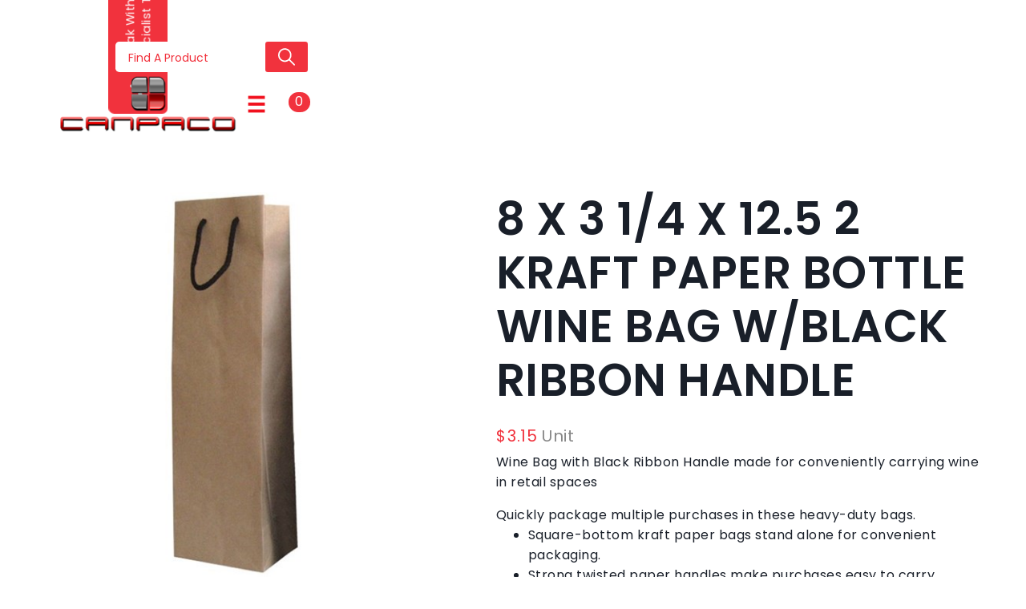

--- FILE ---
content_type: text/html; charset=utf-8
request_url: https://www.canpaco.com/products/8-x-3-1-4-x-12-5-2-bottle-wine-bag-w-black-ribbon-handle
body_size: 13859
content:
<!DOCTYPE html><!-- Last Published: Mon Jan 12 2026 18:49:41 GMT+0000 (Coordinated Universal Time) --><html data-wf-domain="www.canpaco.com" data-wf-page="61a807058bb24482086dfc36" data-wf-site="6088438eeed37e08cd132c48" lang="en" data-wf-collection="61a807058bb24461f56dfbee" data-wf-item-slug="8-x-3-1-4-x-12-5-2-bottle-wine-bag-w-black-ribbon-handle"><head><meta charset="utf-8"/><title>Canpaco 8 X 3 1/4 X 12.5 2 KRAFT PAPER BOTTLE WINE BAG W/BLACK RIBBON HANDLE</title><meta content="8 X 3 1/4 X 12.5 2 BOTTLE WINE BAG W/BLACK RIBBON HANDLE CorrugatedShop at Canpaco to get quality at best prices." name="description"/><meta content="Canpaco 8 X 3 1/4 X 12.5 2 KRAFT PAPER BOTTLE WINE BAG W/BLACK RIBBON HANDLE" property="og:title"/><meta content="8 X 3 1/4 X 12.5 2 BOTTLE WINE BAG W/BLACK RIBBON HANDLE CorrugatedShop at Canpaco to get quality at best prices." property="og:description"/><meta content="https://cdn.prod.website-files.com/6089b0061802fa079519303e/609acb09fd29a31cca81338d_2380765.jpeg" property="og:image"/><meta content="Canpaco 8 X 3 1/4 X 12.5 2 KRAFT PAPER BOTTLE WINE BAG W/BLACK RIBBON HANDLE" property="twitter:title"/><meta content="8 X 3 1/4 X 12.5 2 BOTTLE WINE BAG W/BLACK RIBBON HANDLE CorrugatedShop at Canpaco to get quality at best prices." property="twitter:description"/><meta content="https://cdn.prod.website-files.com/6089b0061802fa079519303e/609acb09fd29a31cca81338d_2380765.jpeg" property="twitter:image"/><meta property="og:type" content="website"/><meta content="summary_large_image" name="twitter:card"/><meta content="width=device-width, initial-scale=1" name="viewport"/><link href="https://cdn.prod.website-files.com/6088438eeed37e08cd132c48/css/canpaco.shared.ce03a28f9.min.css" rel="stylesheet" type="text/css" integrity="sha384-zgOij52qCwuJeXu1WkjnbJaoZMFarymD9y+XX1SEzywmPdaMXFYLwb+M4Ld54Bvk" crossorigin="anonymous"/><link href="https://fonts.googleapis.com" rel="preconnect"/><link href="https://fonts.gstatic.com" rel="preconnect" crossorigin="anonymous"/><script src="https://ajax.googleapis.com/ajax/libs/webfont/1.6.26/webfont.js" type="text/javascript"></script><script type="text/javascript">WebFont.load({  google: {    families: ["Poppins:100,100italic,200,200italic,300,300italic,regular,italic,500,500italic,600,600italic,700,700italic,800,800italic,900,900italic"]  }});</script><script type="text/javascript">!function(o,c){var n=c.documentElement,t=" w-mod-";n.className+=t+"js",("ontouchstart"in o||o.DocumentTouch&&c instanceof DocumentTouch)&&(n.className+=t+"touch")}(window,document);</script><link href="https://cdn.prod.website-files.com/6088438eeed37e08cd132c48/6099bdd0697bd60100a235f0_32.png" rel="shortcut icon" type="image/x-icon"/><link href="https://cdn.prod.website-files.com/6088438eeed37e08cd132c48/6099bdd309f57107a7bf889a_256.png" rel="apple-touch-icon"/><link href="https://www.canpaco.com/products/8-x-3-1-4-x-12-5-2-bottle-wine-bag-w-black-ribbon-handle" rel="canonical"/><script async="" src="https://www.googletagmanager.com/gtag/js?id=G-6YWYLRWCG5"></script><script type="text/javascript">window.dataLayer = window.dataLayer || [];function gtag(){dataLayer.push(arguments);}gtag('js', new Date());gtag('config', 'G-6YWYLRWCG5', {'anonymize_ip': false});</script><style>
::selection {background: #000000; color: #FFFFFF; text-shadow: none;}
</style>

<!-- Hotjar Tracking Code for https://canpaco.com/ -->
<script>
    (function(h,o,t,j,a,r){
        h.hj=h.hj||function(){(h.hj.q=h.hj.q||[]).push(arguments)};
        h._hjSettings={hjid:2426482,hjsv:6};
        a=o.getElementsByTagName('head')[0];
        r=o.createElement('script');r.async=1;
        r.src=t+h._hjSettings.hjid+j+h._hjSettings.hjsv;
        a.appendChild(r);
    })(window,document,'https://static.hotjar.com/c/hotjar-','.js?sv=');
</script>
<script id="jetboost-script" type="text/javascript"> window.JETBOOST_SITE_ID = "ckobwv8js05hv0mw5eyon8p2l"; (function(d) { var s = d.createElement("script"); s.src = "https://cdn.jetboost.io/jetboost.js"; s.async = 1; d.getElementsByTagName("head")[0].appendChild(s); })(document); </script>
<!-- Google Tag Manager -->
<script>(function(w,d,s,l,i){w[l]=w[l]||[];w[l].push({'gtm.start':
new Date().getTime(),event:'gtm.js'});var f=d.getElementsByTagName(s)[0],
j=d.createElement(s),dl=l!='dataLayer'?'&l='+l:'';j.async=true;j.src=
'https://www.googletagmanager.com/gtm.js?id='+i+dl;f.parentNode.insertBefore(j,f);
})(window,document,'script','dataLayer','GTM-TB8MSTH');</script>
<!-- End Google Tag Manager -->
<meta name="msvalidate.01" content="5A1BA4839CD8FA02CCDD952F843BEE1D" />
<script type="application/ld+json">
    {
      "@context": "https://schema.org/",
      "@type": "LocalBusiness",
      "name": "Canpaco Inc",
       "review": {
        "@type": "Review",
        "reviewRating": {
          "@type": "Rating",
          "ratingValue": "4.7",
          "bestRating": "5"
        },
         "author": {
          "@type": "Person",
          "name": "Nazar Pashchynskyi"
        }},
 
       "address": {
         "@type": "PostalAddress",
"StreetAddress": "7901 Huntington Rd",
         "addressLocality": "Woodbridge",
         "addressCountry": "Canada",
"postalCode": "ON L4H 0S9"
       },
       "telephone":"(905) 771-7791",
       "openingHoursSpecification": [
            {
              "@type": "OpeningHoursSpecification",
              "dayOfWeek": [
                "Monday",
                "Tuesday",
                "Wednesday",
                "Thursday",
                "Friday"
              ],
              "opens": "09:00",
              "closes": "17:00"  
    },
         
    {
              "@type": "OpeningHoursSpecification",
              "dayOfWeek": 
             ["Saturday",
             "Sunday"],
          "opens":"00:00",
          "closes": "00:00"
    }]
    }
    </script>

<script type="text/javascript">
    (function(c,l,a,r,i,t,y){
        c[a]=c[a]||function(){(c[a].q=c[a].q||[]).push(arguments)};
        t=l.createElement(r);t.async=1;t.src="https://www.clarity.ms/tag/"+i;
        y=l.getElementsByTagName(r)[0];y.parentNode.insertBefore(t,y);
    })(window, document, "clarity", "script", "nte9f8vvnd");
</script> <script type="application/ld+json">
    {
      "@context": "https://schema.org/",
      "@type": "Product",
      "name": "8 X 3 1/4 X 12.5 2 KRAFT PAPER BOTTLE WINE BAG W/BLACK RIBBON HANDLE",
      "description": "8 X 3 1/4 X 12.5 2 BOTTLE WINE BAG W/BLACK RIBBON HANDLE",
      "image": "https://cdn.prod.website-files.com/6089b0061802fa079519303e/609acb09fd29a31cca81338d_2380765.jpeg",
      "sku": "51-00000BRH4B",  
       "review": {
        "@type": "Review",
        "reviewRating": {
          "@type": "Rating",
          "ratingValue": 4.4,
          "bestRating": 5
        },
        "author": {
          "@type": "Person",
          "name": "Brad M"
        }
      },
    "offers":{
  
          "price":"3.15",
          "priceCurrency": "CAD",
        "availability": "https://schema.org/InStock"
        }
      }
    
    </script></head><body><div class="overflow"><nav class="g-nav"><div class="media-query w-embed"><style>
/* Media Query Menu */
@media only screen and (max-width: 1595px) and (min-width: 992px) {

	.g-nav_menu {
  position: absolute;
  left: 0%;
  top: 0%;
  right: 0%;
  bottom: auto;
  z-index: 1;
  display: none;
  width: 100vw;
  min-height: 100vh;
  overflow: auto;
  flex-direction: column;
  justify-content: flex-start;
  background-color: #252f3d;
  align-items: center;
	}
  .g-nav_mobile-trigger {
  display: block;
  position: relative;
  z-index: 2
  }
	.g-nav_menu-scroll {
  height: 100%;
  min-height: 100vh;
  overflow: auto;
  display: block;
  padding-top: 8.5em;
  padding-right: 4.5rem;
  padding-bottom: 8.5em;
  padding-left: 4.5rem;
  flex-direction: column;
  align-items: flex-start;
  }
  .g-nav_menu-wrapper {
    display: block;
    width: 100%;
    flex-direction: column;
    justify-content: flex-start;
    align-items: flex-start;
   
  }
  .g-nav_link {
  width: 100%;
  height: auto;
  margin-right: 0rem;
  padding-top: 1.5rem;
  padding-bottom: 1.5rem;
  padding-left: 0rem;
  align-items: flex-start;
  border-bottom-width: 0.1em;
  font-size: 1.5rem;
	}
  .g-nav_link.w--current {
    border-bottom-style: none;
  }
  .g-nav_dropdown {
    position: relative;
    overflow: hidden;
    width: 100%;
    height: auto;
    max-height: none;
    min-height: 0px;
    margin-right: 0px;
  	margin-left: 0px;
    grid-auto-columns: 1fr;
    grid-template-columns: 1fr 1fr;
    grid-template-rows: auto auto;
	}
  .g-nav_dropdown-wrapper {
    grid-template-columns: 3fr;
    border-top-left-radius: 0px;
    border-top-right-radius: 0px;
    border-bottom-left-radius: 0px;
    border-bottom-right-radius: 0px;
  }
  .g-nav_dropdown-list{
  	position: static;
  }
  .g-nav_dropdown-right {
    flex-direction: row;
    font-size: 1rem;
  }
  .c-nav_dropdown-list{
    top: 0px;
    display: flex;
    width: 100%;
    height: auto;
    border-top-left-radius: 0em;
    border-top-right-radius: 0em;
    border-bottom-left-radius: 0em;
    border-bottom-right-radius: 0em;
    background-color: transparent;
  }
  .c-nav_dropdown-item {
    padding-top: 1em;
    padding-right: 0em;
    padding-bottom: 1em;
    padding-left: 0em;
    font-size: 1.5rem;
  }
  .c-nav_icon {
    width: 1.25rem;
  }
  .button.nav {
  	margin-left: 0;
    margin-top: 2.5rem;
  }
  .c-nav_link-wrap {
  width: 100%;
  min-height: 3em;
  padding-top: 0.9em;
  padding-right: 1.1em;
  padding-bottom: 0.9em;
  padding-left: 0em;
  justify-content: space-between;
  border-bottom-width: 0.1em;
  border-bottom-color: hsla(246.66666666666663, 15.79%, 11.18%, 1.00);
}
	.c-nav_link-active {
  display: none;
	}
	.nav_link-line {
  display: none!important;
}
.c-nav_link.is--dropdown {
  width: 100%;
  padding-top: 0em;
  padding-right: 0em;
  padding-bottom: 0em;
  padding-left: 0em;
  flex-direction: column;
  justify-content: flex-start;
  align-items: flex-start;
  border-bottom-width: 0em;
}
}

</style></div><div class="embed-global w-embed"><style>
/* Snippet gets rid of top margin on first element in any rich text*/
.w-richtext>:first-child {
	margin-top: 0;
}

/* Snippet gets rid of bottom margin on last element in any rich text*/
.w-richtext>:last-child, .w-richtext ol li:last-child, .w-richtext ul li:last-child {
    margin-bottom: 0;
}

/* Snippet makes all link elements listed below to inherit color from their parent */
a, 
.w-tab-link,
.w-nav-link,
.w-dropdown-btn,
.w-dropdown-toggle,
.w-dropdown-link
{
color: inherit;
}

/* Snippet prevents all click and hover interaction with an element */
.clickable-off, .section-background_overlay {
  pointer-events: none;
}

/* Snippet enables all click and hover interaction with an element */
.clickable-on{
  pointer-events: auto;
}

.truncate {
  display: -webkit-box;
  -webkit-box-orient: vertical;
  -webkit-line-clamp: 2;
  overflow: hidden;
}

/* Remove to make responsive scaling
html { font-size: calc(0.625rem + 0.41666666666666663vw); }
@media screen and (max-width:1920px) { html { font-size: calc(0.625rem + 0.41666666666666674vw); } }
@media screen and (max-width:1440px) { html { font-size: calc(0.8126951092611863rem + 0.20811654526534862vw); } }
@media screen and (max-width:479px) { html { font-size: calc(0.7494769874476988rem + 0.8368200836820083vw); } }

/* Make text look crisper and more legible in all browsers */
body {
  -webkit-font-smoothing: antialiased;
  -moz-osx-font-smoothing: grayscale;
  font-smoothing: antialiased;
  text-rendering: optimizeLegibility;
}

/* Focus state style for keyboard navigation for the focusable elements */
*[tabindex]:focus-visible,
  input[type="file"]:focus-visible {
   outline: 0.125rem solid #4d65ff;
   outline-offset: 0.125rem;
}

/* Get rid of top margin on first element in any rich text element */
.w-richtext > :not(div):first-child, .w-richtext > div:first-child > :first-child {
  margin-top: 0 !important;
}

/* Get rid of bottom margin on last element in any rich text element */
.w-richtext>:last-child, .w-richtext ol li:last-child, .w-richtext ul li:last-child {
	margin-bottom: 0 !important;
}

/* Prevent all click and hover interaction with an element */
.pointer-events-off, .global-background_color {
	pointer-events: none;
}

/* Enables all click and hover interaction with an element */
.pointer-events-on {
  pointer-events: auto;
}

/* Create a class of .div-square which maintains a 1:1 dimension of a div */
.div-square::after {
	content: "";
	display: block;
	padding-bottom: 100%;
}

/* Make sure containers never lose their center alignment */
.container-medium,.container-small, .container-large {
	margin-right: auto !important;
  margin-left: auto !important;
}

/*
a,
.w-input,
.w-select,
.w-tab-link,
.w-nav-link,
.w-dropdown-btn,
.w-dropdown-toggle,
.w-dropdown-link {
  color: inherit;
  text-decoration: inherit;
  font-size: inherit;
}
*/

/* Apply "..." after 3 lines of text */
.text-style-3lines {
	display: -webkit-box;
	overflow: hidden;
	-webkit-line-clamp: 3;
	-webkit-box-orient: vertical;
}

/* Apply "..." after 2 lines of text */
.text-style-2lines {
	display: -webkit-box;
	overflow: hidden;
	-webkit-line-clamp: 2;
	-webkit-box-orient: vertical;
}

/* Adds inline flex display */
.display-inlineflex {
  display: inline-flex;
}

/* These classes are never overwritten */
.hide {
  display: none !important;
}

@media screen and (max-width: 991px), 
  @media screen and (max-width: 767px), 
  @media screen and (max-width: 479px){
    .hide, .hide-tablet{
      display: none !important;
    }
  }
  @media screen and (max-width: 767px)
    .hide-mobile-landscape{
      display: none !important;
    }
  }
  @media screen and (max-width: 479px)
    .hide-mobile{
      display: none !important;
    }
  }
 
.margin-0 {
  margin: 0rem !important;
}
  
.padding-0 {
  padding: 0rem !important;
}

.spacing-clean {
padding: 0rem !important;
margin: 0rem !important;
}

.margin-top {
  margin-right: 0rem !important;
  margin-bottom: 0rem !important;
  margin-left: 0rem !important;
}

.padding-top {
  padding-right: 0rem !important;
  padding-bottom: 0rem !important;
  padding-left: 0rem !important;
}
  
.margin-right {
  margin-top: 0rem !important;
  margin-bottom: 0rem !important;
  margin-left: 0rem !important;
}

.padding-right {
  padding-top: 0rem !important;
  padding-bottom: 0rem !important;
  padding-left: 0rem !important;
}

.margin-bottom {
  margin-top: 0rem !important;
  margin-right: 0rem !important;
  margin-left: 0rem !important;
}

.padding-bottom {
  padding-top: 0rem !important;
  padding-right: 0rem !important;
  padding-left: 0rem !important;
}

.margin-left {
  margin-top: 0rem !important;
  margin-right: 0rem !important;
  margin-bottom: 0rem !important;
}
  
.padding-left {
  padding-top: 0rem !important;
  padding-right: 0rem !important;
  padding-bottom: 0rem !important;
}
  
.margin-horizontal {
  margin-top: 0rem !important;
  margin-bottom: 0rem !important;
}

.padding-horizontal {
  padding-top: 0rem !important;
  padding-bottom: 0rem !important;
}

.margin-vertical {
  margin-right: 0rem !important;
  margin-left: 0rem !important;
}
  
.padding-vertical {
  padding-right: 0rem !important;
  padding-left: 0rem !important;
}

/* Set css appearance to none & border radius to 0 */
input, textarea {
  -webkit-appearance: none; /* webkit browsers */
  -moz-appearance: none; /* firefox browser */
  appearance: none;
  border-radius: 0;  
}

/* remove scroll bounce */
body {overscroll-behavior: none;}

/* prevent horizontal scroll */
.page-wrapper, .overflow {overflow: clip;}

[data-cms-check="true"]:not(:has(.w-dyn-item)) {
	display: none;
}

</style>
<style>
.contact_list-item.cc-1:hover .location_image.cc-1 {opacity: 1;}
</style></div><a href="#" class="nav_banner w-inline-block"><div> <strong>CLEARANCE</strong></div></a><div class="form-block g-search w-form"><form id="search" name="wf-form-search" data-name="search" action="/results" method="get" class="g-search_form" data-wf-page-id="61a807058bb24482086dfc36" data-wf-element-id="cb08bca8-5700-108a-f469-1707d45b2da6"><input class="search-input is--nav w-input" maxlength="256" name="search" data-name="search" placeholder="Find A Product" type="text" id="search-9" required=""/><input type="submit" data-wait="Please wait..." class="search-results-button w-button" value=""/></form><div class="w-form-done"><div>Thank you! Your submission has been received!</div></div><div class="w-form-fail"><div>Oops! Something went wrong while submitting the form.</div></div></div><div class="g-nav_wrapper"><a href="/" aria-label="Canpaco homepage" class="g-nav_logo-home w-inline-block"><img src="https://cdn.prod.website-files.com/6088438eeed37e08cd132c48/608845daa34d05b9a8bcbdb9_Logo.svg" loading="lazy" alt="" class="logo"/></a><div class="g-nav_menu"><div class="g-nav_menu-scroll"><div class="g-nav_menu-wrapper"><a href="/about-us" class="g-nav_link w-inline-block"><p class="c-nav_link-text">About</p><div class="nav_link-line"></div></a><a href="/whats-new" class="g-nav_link w-inline-block"><p class="c-nav_link-text">What&#x27;s New</p><div class="nav_link-line"></div></a><a href="/just-in-time-delivery" class="g-nav_link w-inline-block"><p class="c-nav_link-text">Plastics Update</p><div class="nav_link-line"></div></a><a href="/industries" class="g-nav_link w-inline-block"><p class="c-nav_link-text">Industries</p><div class="nav_link-line"></div></a><div data-hover="false" data-delay="0" class="g-nav_link dropdown w-dropdown"><div class="g-nav_dropdown w-dropdown-toggle"><div>Products</div><div class="g-nav_dropdown-icon w-embed"><svg version="1.1" id="Layer_1" xmlns="http://www.w3.org/2000/svg" xmlns:xlink="http://www.w3.org/1999/xlink" x="0px" y="0px"
	 viewBox="0 0 46.4 27.3" style="enable-background:new 0 0 46.4 27.3;" xml:space="preserve">
<style type="text/css">
	.stm{fill:currentColor;}
</style>
<path class="stm" d="M43.2,1.6c-0.5,0-1,0.2-1.4,0.6L23.2,20.8L4.6,2.3C4.3,1.9,3.7,1.6,3.2,1.6c-0.8,0-1.5,0.5-1.8,1.3
	C1,3.7,1.2,4.5,1.8,5.1l20,20c0.8,0.8,2,0.8,2.8,0l20-20c0.6-0.6,0.8-1.4,0.5-2.2C44.8,2.1,44,1.6,43.2,1.6z"/>
</svg></div></div><nav class="g-nav_dropdown-list w-dropdown-list"><div class="g-nav_dropdown-wrapper"><div class="g-nav_dropdown-left"><div class="g-nav_cms-category w-dyn-list"><div role="list" class="g-nav_cms-category-list w-dyn-items"><div role="listitem" class="g-nav_cms-category-item w-dyn-item"><a href="/product-category/carton-sealing-tape" class="g-nav_cms-category-contain w-dropdown-link"> Freezer, Machine and Carton Sealing Tape</a></div><div role="listitem" class="g-nav_cms-category-item w-dyn-item"><a href="/product-category/chipboard" class="g-nav_cms-category-contain w-dropdown-link">Chipboard</a></div><div role="listitem" class="g-nav_cms-category-item w-dyn-item"><a href="/product-category/flooring-paper" class="g-nav_cms-category-contain w-dropdown-link">Flooring Paper</a></div><div role="listitem" class="g-nav_cms-category-item w-dyn-item"><a href="/product-category/gloves" class="g-nav_cms-category-contain w-dropdown-link">Gloves</a></div><div role="listitem" class="g-nav_cms-category-item w-dyn-item"><a href="/product-category/sanitation" class="g-nav_cms-category-contain w-dropdown-link">PPE and Sanitation</a></div><div role="listitem" class="g-nav_cms-category-item w-dyn-item"><a href="/product-category/packaging-machinery" class="g-nav_cms-category-contain w-dropdown-link">Packaging Machinery</a></div><div role="listitem" class="g-nav_cms-category-item w-dyn-item"><a href="/product-category/paper-product" class="g-nav_cms-category-contain w-dropdown-link">Paper Product</a></div><div role="listitem" class="g-nav_cms-category-item w-dyn-item"><a href="/product-category/poly-bags" class="g-nav_cms-category-contain w-dropdown-link">Poly Bags</a></div><div role="listitem" class="g-nav_cms-category-item w-dyn-item"><a href="/product-category/protective-packaging" class="g-nav_cms-category-contain w-dropdown-link">Protective Packaging</a></div><div role="listitem" class="g-nav_cms-category-item w-dyn-item"><a href="/product-category/corrugated-packaging-box" class="g-nav_cms-category-contain w-dropdown-link">Shipper and Corrugated Packaging Box</a></div><div role="listitem" class="g-nav_cms-category-item w-dyn-item"><a href="/product-category/shrink-film" class="g-nav_cms-category-contain w-dropdown-link">Shrink Film</a></div><div role="listitem" class="g-nav_cms-category-item w-dyn-item"><a href="/product-category/strapping-strapping-accessories" class="g-nav_cms-category-contain w-dropdown-link">Strapping &amp; Strapping Accessories </a></div><div role="listitem" class="g-nav_cms-category-item w-dyn-item"><a href="/product-category/stretch-wrap" class="g-nav_cms-category-contain w-dropdown-link">Stretch Wrap</a></div><div role="listitem" class="g-nav_cms-category-item w-dyn-item"><a href="/product-category/shrink-poly-hi-d" class="g-nav_cms-category-contain w-dropdown-link">Top Sheeting</a></div></div></div></div><div class="g-nav_dropdown-right"><div class="g-nav_dropdown-contain"><h3>Check Out</h3><div class="margin-top margin-small"><a href="/packaging-machinery" class="button dropdown-link w-button">Machinery</a></div></div><div class="g-nav_dropdown-contain bottom"><h3>Got Questions?</h3><div class="margin-top margin-small"><a href="tel:+19057717791" class="text-style-medium">(905) 771-7791</a></div></div></div></div></nav></div><a href="/stock-release" class="g-nav_link w-inline-block"><p class="c-nav_link-text">Stock &amp; Release</p><div class="nav_link-line"></div></a><a data-ms-content="members" href="/stock-program" class="g-nav_link w-inline-block"><p class="c-nav_link-text">Stock Program</p><div class="nav_link-line"></div></a><a href="/contact" class="g-nav_link w-inline-block"><p class="c-nav_link-text">Contact</p><div class="nav_link-line"></div></a><a href="/products" class="button nav w-button">sHOP nOW</a></div></div></div><div role="button" class="g-nav_mobile-trigger"><div data-is-ix2-target="1" class="g-nav_mobile-icon" data-w-id="cb08bca8-5700-108a-f469-1707d45b2ddc" data-animation-type="lottie" data-src="https://cdn.prod.website-files.com/6088438eeed37e08cd132c48/619ee20ed898d3b570912b8f_canpaco-mobile-lottie.json" data-loop="0" data-direction="1" data-autoplay="0" data-renderer="svg" data-default-duration="4.28" data-duration="0" data-ix2-initial-state="0"></div></div><a href="https://canpaco.foxycart.com/cart?cart=view" class="cart-wrapper w-inline-block"><div class="cart w-embed"><svg version="1.1" id="Capa_1" xmlns="http://www.w3.org/2000/svg" xmlns:xlink="http://www.w3.org/1999/xlink" x="0px" y="0px"
	 viewBox="0 0 512 512" style="enable-background:new 0 0 512 512;" xml:space="preserve">
<style type="text/css">
	.st0{fill:currentcolor;}
</style>
<path class="st0" d="M490.3,185.7H384.1L324.5,49.3c-3.3-7.6-12.2-11.1-19.7-7.7c-7.6,3.3-11.1,12.2-7.7,19.8l54.3,124.4H160.7
	L215,61.3c3.3-7.6-0.2-16.4-7.7-19.8c-7.6-3.3-16.4,0.2-19.7,7.7l-59.6,136.4H21.7c-13.9,0-24.2,12.6-21.2,25.8l55.9,243.6
	c2.2,9.7,11,16.5,21.2,16.5h356.7c10.2,0,18.9-6.9,21.2-16.5l55.9-243.6C514.5,198.3,504.2,185.7,490.3,185.7L490.3,185.7z
	 M130.7,231.7c-2,0-4-0.4-6-1.3c-7.6-3.3-11.1-12.2-7.7-19.8l11.3-25.8H161l-16.5,37.8C142,228.4,136.5,231.7,130.7,231.7
	L130.7,231.7z M181,391.7c0,8.3-6.7,15-15,15s-15-6.7-15-15v-110c0-8.3,6.7-15,15-15s15,6.7,15,15V391.7z M271,391.7
	c0,8.3-6.7,15-15,15s-15-6.7-15-15v-110c0-8.3,6.7-15,15-15s15,6.7,15,15V391.7z M361,391.7c0,8.3-6.7,15-15,15s-15-6.7-15-15v-110
	c0-8.3,6.7-15,15-15s15,6.7,15,15V391.7z M387.3,230.5c-2,0.9-4,1.3-6,1.3c-5.8,0-11.3-3.4-13.8-9L351,184.9h32.7l11.3,25.8
	C398.3,218.3,394.8,227.1,387.3,230.5z"/>
</svg></div><div class="cart-number"><span data-fc-id="minicart-quantity">0</span></div></a></div></nav><main class="main-wrapper"><div class="contact__button"><div data-w-id="040d3d39-0059-956d-8ebb-e35f1513f08e" class="contact__button-cancel"><div class="w-embed"><svg version="1.1" id="Layer_1" xmlns="http://www.w3.org/2000/svg" xmlns:xlink="http://www.w3.org/1999/xlink" x="0px" y="0px"
	 viewBox="0 0 300 300" style="enable-background:new 0 0 300 300;" xml:space="preserve">
<style type="text/css">
	.st0{fill:currentcolor;}
</style>
<g>
	<path class="st0" d="M78.5,25.7c2.8,0,5.4,1.3,7,3.5l37.4,49.9c10.5,13.9,19.2,26.7,28.4,40.6h1.7c9.3-14.9,18.6-27.7,27.9-41.1
		l36.8-49.4c1.7-2.2,4.3-3.5,7-3.5h32.5c7.3,0,11.4,8.5,6.9,14.2L184,140.5c-2.5,3.2-2.5,7.6-0.1,10.8l83.6,108.8
		c4.4,5.8,0.3,14.1-7,14.1h-35.8c-2.8,0-5.4-1.3-7.1-3.6l-38.6-52.4c-11.1-14.4-20.3-28.2-30.2-43.1h-1.1
		c-9.3,14.9-19.2,28.2-29.6,43.1l-37.9,52.4c-1.6,2.3-4.3,3.6-7.1,3.6H39.4c-7.3,0-11.4-8.4-6.9-14.2l84.4-107.2
		c2.5-3.2,2.5-7.6,0-10.8L37.1,39.9c-4.5-5.8-0.4-14.2,6.9-14.2H78.5z"/>
</g>
</svg></div></div><div data-w-id="fe01782b-cb8f-c623-b573-09922c0d50d0" class="contact__button-top"><div class="icon is--contact-button w-embed"><svg version="1.1" id="Layer_1" xmlns="http://www.w3.org/2000/svg" xmlns:xlink="http://www.w3.org/1999/xlink" x="0px" y="0px"
	 viewBox="0 0 266.6 249.8" style="enable-background:new 0 0 266.6 249.8;" xml:space="preserve">
<style type="text/css">
	.st0{fill:currentColor;}
</style>
<g id="ZE4TlW_1_">
	<g>
		<g>
			<path class="st0" d="M52.7,248.8C30.5,247.4,8.1,231.5,1,210.7c-3.8-11.2,3.7-30.8,15.4-34.4c17.4-5.4,35.3-9.1,53.2-12.6
				c3.6-0.7,8.6,2,11.9,4.6c5.6,4.4,10.4,9.8,15.2,15.1c4,4.5,8.3,5.7,13.9,3.2c37.8-16.9,66.2-44.4,88.3-78.9
				c2.8-4.4,2.2-8.3-1-12.2c-4.8-5.7-10-11.1-13.7-17.5c-2.4-4.1-4.3-10.2-3-14.5c4.6-15.6,9.6-31.2,16.3-46
				c8.5-18.6,30.9-21.6,46.6-8.7c22.8,18.7,26.4,41.5,19.3,68.6C241,161.7,186.2,213.9,104.3,239C87.6,244.1,69.9,245.6,52.7,248.8z
				"/>
		</g>
	</g>
</g>
</svg></div><h6>Speak With A Specialist Today</h6></div><div class="contact__button-bottom"><div class="contact__button-call"><p>Call Us</p><a href="tel:905-771-7791" class="w-inline-block"><h3>905-771-7791</h3></a></div><div class="w-form"><form id="wf-form-Speak-With-A-Specialist" name="wf-form-Speak-With-A-Specialist" data-name="Speak With A Specialist" method="get" data-wf-page-id="61a807058bb24482086dfc36" data-wf-element-id="273e9c69-23c4-2d7f-7ba5-b5680aa976e8"><input class="input_field is-white w-input" maxlength="256" name="Name" data-name="Name" placeholder="Name" type="text" id="Name" required=""/><input class="input_field is-white w-input" maxlength="256" name="Email" data-name="Email" placeholder="Email Address" type="email" id="Email-3" required=""/><textarea placeholder="What&#x27;s your question?" maxlength="5000" id="Message" name="Message" data-name="Message" class="input_field is--text is-white w-input"></textarea><div class="w-form-formrecaptcha g-recaptcha g-recaptcha-error g-recaptcha-disabled g-recaptcha-invalid-key"></div><input type="submit" data-wait="Please wait..." class="button white w-button" value="Submit"/></form><div class="success-message w-form-done"><div>Thank you! Your submission has been received!</div></div><div class="w-form-fail"><div>Oops! Something went wrong while submitting the form.</div></div></div></div></div><header class="section"><div class="c-container product-page"><div class="product-page_component"><div class="product__left"><a href="#" class="product_lightbox w-inline-block w-lightbox"><img src="https://cdn.prod.website-files.com/6089b0061802fa079519303e/609acb09fd29a31cca81338d_2380765.jpeg" loading="lazy" alt="8 X 3 1/4 X 12.5 2 KRAFT PAPER BOTTLE WINE BAG W/BLACK RIBBON HANDLE" class="product_image"/><script type="application/json" class="w-json">{
  "items": [
    {
      "url": "https://cdn.prod.website-files.com/6089b0061802fa079519303e/609acb09fd29a31cca81338d_2380765.jpeg",
      "type": "image"
    }
  ],
  "group": ""
}</script></a><h5 class="zoom-p">Click To Zoom </h5></div><div class="product__right"><h1 class="product-page_name">8 X 3 1/4 X 12.5 2 KRAFT PAPER BOTTLE WINE BAG W/BLACK RIBBON HANDLE</h1><div class="product__contain"><h3 class="product_price is--dollarsign">$</h3><h3 class="product_price">3.15</h3><h3 class="product_price is--units">Unit</h3></div><div class="w-richtext"><p>Wine Bag with Black Ribbon Handle made for conveniently carrying wine in retail spaces</p><p>Quickly package multiple purchases in these heavy-duty bags.</p><ul role="list"><li>Square-bottom kraft paper bags stand alone for convenient packaging.</li><li>Strong twisted paper handles make purchases easy to carry.</li><li>Matte finish 60 lb. virgin paper.</li><li>Durable kraft paper bags can be used again and again.</li><li>Capacity: Approximately 6 lbs</li><li>Recyclable</li></ul><figure style="max-width:632px" class="w-richtext-align-normal w-richtext-figure-type-image"><div><img src="https://cdn.prod.website-files.com/6089b0061802fa079519303e/60e6f33b9dbda93cfbfd4179_Wine1.jpg" loading="lazy" alt=""/></div></figure><p>‍</p></div><div class="w-dyn-bind-empty w-richtext"></div><div class="w-dyn-bind-empty w-richtext"></div><div class="form-block is--store w-form"><form id="wf-form-Store" name="wf-form-Store" data-name="Store" method="post" action="https://canpaco.foxycart.com/cart" data-wf-page-id="61a807058bb24482086dfc36" data-wf-element-id="24be44c2-b509-8b32-cadb-cffb9fb9b514"><div class="w-embed"><input type="hidden" name="name" value="8 X 3 1/4 X 12.5 2 KRAFT PAPER BOTTLE WINE BAG W/BLACK RIBBON HANDLE" />
<input type="hidden" name="price" value="3.15" />
<input type="hidden" name="image" value="https://cdn.prod.website-files.com/6089b0061802fa079519303e/609acb09fd29a31cca81338d_2380765.jpeg" />
<input type="hidden" name="code" value="51-00000BRH4B" />
<input type="hidden" name="weight" value="0" />
<input type="hidden" name="MOQ" value="1" />
<input type="hidden" name="UOM" value="Unit" /></div><input class="input_field is--store w-input" maxlength="256" name="quantity" data-name="quantity" placeholder="" type="number" id="quantity" required=""/><input type="submit" data-wait="Please wait..." class="button add-cart w-button" value="Add To Cart"/></form><div class="w-form-done"><div>Thank you! Your submission has been received!</div></div><div class="w-form-fail"><div>Oops! Something went wrong while submitting the form.</div></div></div><div class="form-block is--store w-condition-invisible w-form"><form id="wf-form-Store" name="wf-form-Store" data-name="Store" method="post" action="https://canpaco.foxycart.com/cart" data-wf-page-id="61a807058bb24482086dfc36" data-wf-element-id="2799891e-3944-6104-c443-525612216e68"><div class="w-embed"><input type="hidden" name="name" value="8 X 3 1/4 X 12.5 2 KRAFT PAPER BOTTLE WINE BAG W/BLACK RIBBON HANDLE" />
<input type="hidden" name="price" value="" />
<input type="hidden" name="image" value="https://cdn.prod.website-files.com/6089b0061802fa079519303e/609acb09fd29a31cca81338d_2380765.jpeg" />
<input type="hidden" name="code" value="51-00000BRH4B" />
<input type="hidden" name="weight" value="0" />
<input type="hidden" name="MOQ" value="1" />
<input type="hidden" name="UOM" value="Unit" /></div><input class="input_field is--store w-input" maxlength="256" name="quantity" data-name="quantity" placeholder="" type="number" id="quantity-5" required=""/><input type="submit" data-wait="Please wait..." class="button add-cart w-button" value="Add To Cart"/></form><div class="w-form-done"><div>Thank you! Your submission has been received!</div></div><div class="w-form-fail"><div>Oops! Something went wrong while submitting the form.</div></div></div><div class="moq-details"><div class="moq-individual"><p class="moq_p">Sold In Individual Quantities</p></div><div class="moq-packs w-condition-invisible"><p class="moq_p">Sold In Packs Of</p><p class="moq_quantity">1</p></div></div><div class="availability__contain first"><h4 class="product_availability-h">Availability:</h4><h4 class="product_availability">In Stock</h4><h4 class="product_availability w-condition-invisible">Out Of Stock</h4></div><div class="availability__contain"><h4 class="product_availability-h">SKU:</h4><h4 class="product_availability">51-00000BRH4B</h4></div><div class="button request-quote w-condition-invisible">Request A Quote</div><div class="request-quote_component margin-top"><div class="w-form"><form id="email-form" name="email-form" data-name="Email Form" method="get" data-wf-page-id="61a807058bb24482086dfc36" data-wf-element-id="0cbf04e2-7b3a-78bf-9cf3-a44806df9972"><div class="w-embed"><input type="hidden" name="Request Product" value="8 X 3 1/4 X 12.5 2 KRAFT PAPER BOTTLE WINE BAG W/BLACK RIBBON HANDLE" /></div><h3>Fill Out The Form And We&#x27;ll Do The Rest</h3><input class="input_field first w-input" maxlength="256" name="Name" data-name="Name" placeholder="Enter Your Name" type="text" id="Name-2" required=""/><input class="input_field w-input" maxlength="256" name="Email-Address" data-name="Email Address" placeholder="Enter Your Email Address" type="email" id="Email-Address" required=""/><div class="w-form-formrecaptcha g-recaptcha g-recaptcha-error g-recaptcha-disabled g-recaptcha-invalid-key"></div><input type="submit" data-wait="Please wait..." class="button white w-button" value="Submit"/></form><div class="w-form-done"><div>Thank you! Your submission has been received!</div></div><div class="w-form-fail"><div>Oops! Something went wrong while submitting the form.</div></div></div></div></div></div></div></header><section class="section product-variant"><div class="product-variant_h-contain"><h2 class="related_heading">Product Variations</h2></div><div class="c-container"><div class="product-variant__container w-condition-invisible"><div class="product-variant_wrapper w-dyn-list"><div class="w-dyn-empty"><div>No items found.</div></div></div></div></div></section><section class="section is-related"><div class="c-container"><div class="heading__contain is--above"><h2 class="related_heading">You May Also Like</h2></div><div class="related-products"><div class="collection-list-wrapper w-dyn-list"><div role="list" class="related__contain w-dyn-items"><div role="listitem" class="related_image w-dyn-item"><a href="/products/72mm-x-100m-carton-sealing-clear-hand-tape-24rl-cs" class="product__container w-inline-block"><img src="https://cdn.prod.website-files.com/6089b0061802fa079519303e/633204940cb4e03179e6a702_Carton%20Tape%20copy24.jpg" loading="lazy" alt="72MM X 100M CARTON SEALING CLEAR HAND TAPE (24RL/CS)" sizes="100vw" srcset="https://cdn.prod.website-files.com/6089b0061802fa079519303e/633204940cb4e03179e6a702_Carton%20Tape%20copy24-p-500.jpg 500w, https://cdn.prod.website-files.com/6089b0061802fa079519303e/633204940cb4e03179e6a702_Carton%20Tape%20copy24-p-800.jpg 800w, https://cdn.prod.website-files.com/6089b0061802fa079519303e/633204940cb4e03179e6a702_Carton%20Tape%20copy24.jpg 1000w" class="product_image is--contain"/><h3 class="product_categories"> Freezer, Machine and Carton Sealing Tape</h3><h2 class="product_name">72MM X 100M CARTON SEALING CLEAR HAND TAPE (24RL/CS)</h2><div class="product_price-container"><h4 class="product_price">$</h4><h4 class="product_price is--price">5.50</h4></div><div class="product_shop-now">Shop Now</div></a></div><div role="listitem" class="related_image w-dyn-item"><a href="/products/4-pack-wine-shipper-box" class="product__container w-inline-block"><img src="https://cdn.prod.website-files.com/6089b0061802fa079519303e/611d5cceeeb1df62c5b82371_4%20Pack%20Wine%20Shipper%20Box.jpg" loading="lazy" alt="4 Pack Wine Shipper Box (Sold In Packs Of 100 Units)" sizes="100vw" srcset="https://cdn.prod.website-files.com/6089b0061802fa079519303e/611d5cceeeb1df62c5b82371_4%20Pack%20Wine%20Shipper%20Box-p-500.jpeg 500w, https://cdn.prod.website-files.com/6089b0061802fa079519303e/611d5cceeeb1df62c5b82371_4%20Pack%20Wine%20Shipper%20Box-p-800.jpeg 800w, https://cdn.prod.website-files.com/6089b0061802fa079519303e/611d5cceeeb1df62c5b82371_4%20Pack%20Wine%20Shipper%20Box.jpg 1000w" class="product_image is--contain"/><h3 class="product_categories">Shipper and Corrugated Packaging Box</h3><h2 class="product_name">4 Pack Wine Shipper Box (Sold In Packs Of 100 Units)</h2><div class="product_price-container"><h4 class="product_price">$</h4><h4 class="product_price is--price">3.15</h4></div><div class="product_shop-now">Shop Now</div></a></div><div role="listitem" class="related_image w-dyn-item"><a href="/products/6-pack-wine-shipper-box" class="product__container w-inline-block"><img src="https://cdn.prod.website-files.com/6089b0061802fa079519303e/611d6312b791b819635fdd26_Canpaco%206%20Pack%20Wine%20Shipper%20Box.jpg" loading="lazy" alt="6 Pack Wine Shipper Box (Sold In Packs Of 100 Units)" sizes="100vw" srcset="https://cdn.prod.website-files.com/6089b0061802fa079519303e/611d6312b791b819635fdd26_Canpaco%206%20Pack%20Wine%20Shipper%20Box-p-500.jpeg 500w, https://cdn.prod.website-files.com/6089b0061802fa079519303e/611d6312b791b819635fdd26_Canpaco%206%20Pack%20Wine%20Shipper%20Box-p-800.jpeg 800w, https://cdn.prod.website-files.com/6089b0061802fa079519303e/611d6312b791b819635fdd26_Canpaco%206%20Pack%20Wine%20Shipper%20Box.jpg 1000w" class="product_image is--contain"/><h3 class="product_categories">Shipper and Corrugated Packaging Box</h3><h2 class="product_name">6 Pack Wine Shipper Box (Sold In Packs Of 100 Units)</h2><div class="product_price-container"><h4 class="product_price">$</h4><h4 class="product_price is--price">3.24</h4></div><div class="product_shop-now">Shop Now</div></a></div><div role="listitem" class="related_image w-dyn-item"><a href="/products/1-pack-magnum-wine-box" class="product__container w-inline-block"><img src="https://cdn.prod.website-files.com/6089b0061802fa079519303e/609acb05a7da89e554e2e2b2_0053077.jpeg" loading="lazy" alt="1 Pack MAGNUM Wine Box" class="product_image is--contain"/><h3 class="product_categories">Shipper and Corrugated Packaging Box</h3><h2 class="product_name">1 Pack MAGNUM Wine Box</h2><div class="product_price-container"><h4 class="product_price">$</h4><h4 class="product_price is--price">2.23</h4></div><div class="product_shop-now">Shop Now</div></a></div></div></div></div><div class="suggested-products w-condition-invisible"><div class="collection-list-wrapper w-dyn-list"><div class="w-dyn-empty"><div>No items found.</div></div></div></div></div></section><section class="section"><div class="padding-global"><div class="container-large"><div class="padding-section-medium"><div class="cta_component red"><div class="heading-content max-width-medium-2"><h2>Speak With A Packaging Specialist Today</h2><p>We offer scalable, tailor-made packaging solutions to fit your business’ needs like a glove.</p></div><div class="button-group"><a href="/contact" class="button white w-button">Let’s Connect</a></div></div></div></div></div></section></main><footer class="footer"><div class="footer_line"></div><div class="footer_component"><div class="footer__top"><div class="footer__link-wrapper main"><a aria-label="Canpaco homepage" href="/" class="w-inline-block"><img src="https://cdn.prod.website-files.com/6088438eeed37e08cd132c48/608845daa34d05b9a8bcbdb9_Logo.svg" loading="lazy" alt="" class="footer_logo"/></a><div class="footer_main-bottom"><address class="footer_contact"><a href="tel:+19057717791" class="footer_information w-inline-block"><img src="https://cdn.prod.website-files.com/6088438eeed37e08cd132c48/63865723ab192d7c42c02cc1_fluent_phone-24-regular.svg" loading="lazy" alt="" class="footer_icon"/><div class="contact_link">(905) 771-7791</div></a><a href="mailto:info@canpaco.com" class="footer_information w-inline-block"><img src="https://cdn.prod.website-files.com/6088438eeed37e08cd132c48/6386571628e32d4237b2ddb4_material-symbols_alternate-email-rounded.svg" loading="lazy" alt="" class="footer_icon"/><div class="contact_link">info@canpaco.com</div></a><a href="https://www.google.com/maps/place/Canpaco+Inc./@42.0614134,-82.6697583,17z/data=!3m1!4b1!4m6!3m5!1s0x883ac3d95837efb1:0xe1ff9e116e8b18e2!8m2!3d42.0614094!4d-82.6671834!16s%2Fg%2F11t_z1v_hv?entry=ttu" target="_blank" class="footer_information w-inline-block"><img src="https://cdn.prod.website-files.com/6088438eeed37e08cd132c48/6386550b31662d507fcf4c37_canpaco-location.svg" loading="lazy" alt="" class="footer_icon"/><div class="contact_link">8 Dimar, Kingsville ON N9Y 0G2</div></a><link rel="prefetch" href="https://www.google.com/maps/place/Canpaco+Inc./@42.0614134,-82.6697583,17z/data=!3m1!4b1!4m6!3m5!1s0x883ac3d95837efb1:0xe1ff9e116e8b18e2!8m2!3d42.0614094!4d-82.6671834!16s%2Fg%2F11t_z1v_hv?entry=ttu"/><a href="https://www.google.com/maps/place/Canpaco+Inc/@43.7718642,-79.6491761,17z/data=!4m14!1m7!3m6!1s0x882b3b57603d9cf5:0xd401a4a078fe4077!2sCanpaco+Inc!8m2!3d43.7718642!4d-79.6466012!16s%2Fg%2F11b7snbpzp!3m5!1s0x882b3b57603d9cf5:0xd401a4a078fe4077!8m2!3d43.7718642!4d-79.6466012!16s%2Fg%2F11b7snbpzp?entry=ttu" target="_blank" class="footer_information w-inline-block"><img src="https://cdn.prod.website-files.com/6088438eeed37e08cd132c48/6386550b31662d507fcf4c37_canpaco-location.svg" loading="lazy" alt="" class="footer_icon"/><div class="contact_link">7901 Huntington Road, Woodbridge ON, L4H 0S9</div></a><link rel="prefetch" href="https://www.google.com/maps/place/Canpaco+Inc/@43.7718642,-79.6491761,17z/data=!4m14!1m7!3m6!1s0x882b3b57603d9cf5:0xd401a4a078fe4077!2sCanpaco+Inc!8m2!3d43.7718642!4d-79.6466012!16s%2Fg%2F11b7snbpzp!3m5!1s0x882b3b57603d9cf5:0xd401a4a078fe4077!8m2!3d43.7718642!4d-79.6466012!16s%2Fg%2F11b7snbpzp?entry=ttu"/></address></div></div><div class="footer__link-wrapper"><h5 class="footer_title">Industries</h5><ul role="list" aria-label="Company" class="footer_list"><li class="footer_list-item"><a href="/industries" class="footer_links">View All Industries</a></li></ul><div class="w-dyn-list"><div role="list" class="w-dyn-items"><div role="listitem" class="w-dyn-item"><a href="/industries/retail" class="footer_links">Retail</a></div><div role="listitem" class="w-dyn-item"><a href="/industries/healthy-safety-sanitization" class="footer_links">Health &amp; Safety / Sanitization</a></div><div role="listitem" class="w-dyn-item"><a href="/industries/warehouse-ecommerce" class="footer_links">Warehouse &amp; Ecommerce</a></div><div role="listitem" class="w-dyn-item"><a href="/industries/produce" class="footer_links">Produce</a></div><div role="listitem" class="w-dyn-item"><a href="/industries/moving" class="footer_links">Moving</a></div><div role="listitem" class="w-dyn-item"><a href="/industries/wine-brewage" class="footer_links">Wines &amp; Beverages</a></div><div role="listitem" class="w-dyn-item"><a href="/industries/construction" class="footer_links">Construction</a></div></div></div></div><div class="footer__link-wrapper"><h6 class="footer_title">Company</h6><ul role="list" aria-label="Company" class="footer_list"><li class="footer_list-item"><a href="/about-us" class="footer_links">About Us</a></li><li class="footer_list-item"><a href="/locations" class="footer_links">Locations</a></li><li class="footer_list-item"><a href="/contact" class="footer_links">Contact </a></li><li class="footer_list-item"><a href="/packaging-machinery" class="footer_links">Machinery</a></li><li class="footer_list-item"><a href="/stock-release" class="footer_links">Stock &amp; Release</a></li></ul></div><div class="footer__link-wrapper"><h5 class="footer_title">Products</h5><ul role="list" aria-label="Company" class="footer_list"><li class="footer_list-item"><a href="/products" class="footer_links">View All Products</a></li></ul><ul role="list" aria-label="Products" class="footer_list"><li class="footer_list-item"><a href="https://www.canpaco.com/product-category/gloves" class="footer_links">Gloves</a></li><li class="footer_list-item"><a href="https://www.canpaco.com/product-category/tapes" class="footer_links">Tape</a></li><li class="footer_list-item"><a href="https://www.canpaco.com/product-category/corrugated" class="footer_links">Corrugate &amp; Custom Corrugate</a></li><li class="footer_list-item"><a href="https://www.canpaco.com/product-category/paper-products" class="footer_links">Paper Products</a></li><li class="footer_list-item"><a href="https://www.canpaco.com/product-category/machinery" class="footer_links">Packaging Machinery &amp; Equipment</a><a href="https://www.canpaco.com/industries/healthy-safety-sanitation" class="footer_links">Safety Products</a></li></ul><a href="#" class="w-inline-block w-lightbox"><img src="https://cdn.prod.website-files.com/6088438eeed37e08cd132c48/65dccec30dde288f67be7001_canpaco-cert01.jpg" loading="lazy" sizes="100vw" srcset="https://cdn.prod.website-files.com/6088438eeed37e08cd132c48/65dccec30dde288f67be7001_canpaco-cert01-p-500.jpg 500w, https://cdn.prod.website-files.com/6088438eeed37e08cd132c48/65dccec30dde288f67be7001_canpaco-cert01-p-800.jpg 800w, https://cdn.prod.website-files.com/6088438eeed37e08cd132c48/65dccec30dde288f67be7001_canpaco-cert01-p-1080.jpg 1080w, https://cdn.prod.website-files.com/6088438eeed37e08cd132c48/65dccec30dde288f67be7001_canpaco-cert01-p-1600.jpg 1600w, https://cdn.prod.website-files.com/6088438eeed37e08cd132c48/65dccec30dde288f67be7001_canpaco-cert01.jpg 2202w" alt="" class="footer_certification"/><script type="application/json" class="w-json">{
  "items": [
    {
      "_id": "65dccec30dde288f67be7001",
      "origFileName": "canpaco-cert01.jpg",
      "fileName": "canpaco-cert01.jpg",
      "fileSize": 121803,
      "height": 1680,
      "url": "https://cdn.prod.website-files.com/6088438eeed37e08cd132c48/65dccec30dde288f67be7001_canpaco-cert01.jpg",
      "width": 2202,
      "type": "image"
    }
  ],
  "group": ""
}</script></a></div></div><div class="footer_bottom"><p class="footer_copyright">© <span class="copyright-year">Year</span> Canpaco Inc. All Right Reserved</p><div class="p__container is--grey"><div class="footer_contain is--dev"><a rel="referrer" href="https://www.choquercreative.com/" target="_blank" class="dev_link w-inline-block"><img src="https://cdn.prod.website-files.com/6088438eeed37e08cd132c48/60f06c3e8275c3b42db79083_Choquer%20Box%20-%20White.svg" loading="lazy" alt="" class="logo-2 is--dev"/></a><p class="paragraph">Designed &amp; Developed by <a href="http://choquercreative.com/?utm_source=clientsite&amp;utm_medium=btn&amp;utm_id=Made-By-Choquer" rel="nofollow" target="_blank" class="developer__link">Choquer Creative</a></p></div></div></div></div></footer></div><script src="https://d3e54v103j8qbb.cloudfront.net/js/jquery-3.5.1.min.dc5e7f18c8.js?site=6088438eeed37e08cd132c48" type="text/javascript" integrity="sha256-9/aliU8dGd2tb6OSsuzixeV4y/faTqgFtohetphbbj0=" crossorigin="anonymous"></script><script src="https://cdn.prod.website-files.com/6088438eeed37e08cd132c48/js/canpaco.schunk.e0c428ff9737f919.js" type="text/javascript" integrity="sha384-ar82P9eriV3WGOD8Lkag3kPxxkFE9GSaSPalaC0MRlR/5aACGoFQNfyqt0dNuYvt" crossorigin="anonymous"></script><script src="https://cdn.prod.website-files.com/6088438eeed37e08cd132c48/js/canpaco.schunk.3e09d64e1a51c766.js" type="text/javascript" integrity="sha384-sLTuHFdDiFs+A5M41FTsJNmiJlOjJ9V3XzjJm7KTYQTYKmLpUjAanVCLZiIFaTHt" crossorigin="anonymous"></script><script src="https://cdn.prod.website-files.com/6088438eeed37e08cd132c48/js/canpaco.857b607c.32ec2d8e7ccdc7ca.js" type="text/javascript" integrity="sha384-pKJyRvvxCsm84uNS10ACGN9W0etqPy7U9fuqB68lyj0A/HrOfhhTZDmZU2H0ZoLt" crossorigin="anonymous"></script><!-- FOXYCART -->
<script data-cfasync="false" src="https://cdn.foxycart.com/canpaco/loader.js" async defer></script>
<!-- /FOXYCART -->
<script src="https://cdnjs.cloudflare.com/ajax/libs/jquery.pjax/2.0.1/jquery.pjax.min.js"></script>

<script>
// Sent body to overflow hidden on first click of hamburger icon
$('.menu').click(function() {
  var clicks = $(this).data('clicks');
  if (clicks) {
     $("body").css("overflow", "auto");
  } else {
     $("body").css("overflow", "hidden");
  }
  $(this).data("clicks", !clicks);
  });
    
$('.menu').click(function() {

$('.is--black-trigger').addClass('white');
});

$('.g-nav_mobile-trigger').click(function() {
  var clicks = $(this).data('clicks');
  if (clicks) {
     $("body").css("overflow", "auto");
  } else {
     $("body").css("overflow", "hidden");
  }
  $(this).data("clicks", !clicks);
  });
  
  Webflow.push(function() {
  $('.copyright-year').text(new Date().getFullYear());
});


 var containerSelector = '#testimonials';
  $(document).pjax(
    '.w-pagination-wrapper a',
    containerSelector,
    {
      container: containerSelector, 
      fragment: containerSelector,
      scrollTo: false,
      timeout: 2500,
    }
  );
  // These 3 lines should reinitialize interactions
  $(document).on('pjax:end', function() {
    Webflow.require('ix2').init();
  });
</script>

<!-- Google Tag Manager (noscript) -->
<noscript><iframe src="https://www.googletagmanager.com/ns.html?id=GTM-TB8MSTH"
height="0" width="0" style="display:none;visibility:hidden"></iframe></noscript>
<!-- End Google Tag Manager (noscript) --><script>
    $(document).ready(function() {
    	$('input[name="quantity"]').val('1');
    });
    
    if ( $('.product-variant_item').length < 1 ) {
	$('.section.product-variant').remove();
}

$('.w-dyn-empty').parents('.section.is-related').each(function(){ $(this).hide()})

</script></body></html>

--- FILE ---
content_type: text/css
request_url: https://cdn.prod.website-files.com/6088438eeed37e08cd132c48/css/canpaco.shared.ce03a28f9.min.css
body_size: 24542
content:
html{-webkit-text-size-adjust:100%;-ms-text-size-adjust:100%;font-family:sans-serif}body{margin:0}article,aside,details,figcaption,figure,footer,header,hgroup,main,menu,nav,section,summary{display:block}audio,canvas,progress,video{vertical-align:baseline;display:inline-block}audio:not([controls]){height:0;display:none}[hidden],template{display:none}a{background-color:#0000}a:active,a:hover{outline:0}abbr[title]{border-bottom:1px dotted}b,strong{font-weight:700}dfn{font-style:italic}h1{margin:.67em 0;font-size:2em}mark{color:#000;background:#ff0}small{font-size:80%}sub,sup{vertical-align:baseline;font-size:75%;line-height:0;position:relative}sup{top:-.5em}sub{bottom:-.25em}img{border:0}svg:not(:root){overflow:hidden}hr{box-sizing:content-box;height:0}pre{overflow:auto}code,kbd,pre,samp{font-family:monospace;font-size:1em}button,input,optgroup,select,textarea{color:inherit;font:inherit;margin:0}button{overflow:visible}button,select{text-transform:none}button,html input[type=button],input[type=reset]{-webkit-appearance:button;cursor:pointer}button[disabled],html input[disabled]{cursor:default}button::-moz-focus-inner,input::-moz-focus-inner{border:0;padding:0}input{line-height:normal}input[type=checkbox],input[type=radio]{box-sizing:border-box;padding:0}input[type=number]::-webkit-inner-spin-button,input[type=number]::-webkit-outer-spin-button{height:auto}input[type=search]{-webkit-appearance:none}input[type=search]::-webkit-search-cancel-button,input[type=search]::-webkit-search-decoration{-webkit-appearance:none}legend{border:0;padding:0}textarea{overflow:auto}optgroup{font-weight:700}table{border-collapse:collapse;border-spacing:0}td,th{padding:0}@font-face{font-family:webflow-icons;src:url([data-uri])format("truetype");font-weight:400;font-style:normal}[class^=w-icon-],[class*=\ w-icon-]{speak:none;font-variant:normal;text-transform:none;-webkit-font-smoothing:antialiased;-moz-osx-font-smoothing:grayscale;font-style:normal;font-weight:400;line-height:1;font-family:webflow-icons!important}.w-icon-slider-right:before{content:""}.w-icon-slider-left:before{content:""}.w-icon-nav-menu:before{content:""}.w-icon-arrow-down:before,.w-icon-dropdown-toggle:before{content:""}.w-icon-file-upload-remove:before{content:""}.w-icon-file-upload-icon:before{content:""}*{box-sizing:border-box}html{height:100%}body{color:#333;background-color:#fff;min-height:100%;margin:0;font-family:Arial,sans-serif;font-size:14px;line-height:20px}img{vertical-align:middle;max-width:100%;display:inline-block}html.w-mod-touch *{background-attachment:scroll!important}.w-block{display:block}.w-inline-block{max-width:100%;display:inline-block}.w-clearfix:before,.w-clearfix:after{content:" ";grid-area:1/1/2/2;display:table}.w-clearfix:after{clear:both}.w-hidden{display:none}.w-button{color:#fff;line-height:inherit;cursor:pointer;background-color:#3898ec;border:0;border-radius:0;padding:9px 15px;text-decoration:none;display:inline-block}input.w-button{-webkit-appearance:button}html[data-w-dynpage] [data-w-cloak]{color:#0000!important}.w-code-block{margin:unset}pre.w-code-block code{all:inherit}.w-optimization{display:contents}.w-webflow-badge,.w-webflow-badge>img{box-sizing:unset;width:unset;height:unset;max-height:unset;max-width:unset;min-height:unset;min-width:unset;margin:unset;padding:unset;float:unset;clear:unset;border:unset;border-radius:unset;background:unset;background-image:unset;background-position:unset;background-size:unset;background-repeat:unset;background-origin:unset;background-clip:unset;background-attachment:unset;background-color:unset;box-shadow:unset;transform:unset;direction:unset;font-family:unset;font-weight:unset;color:unset;font-size:unset;line-height:unset;font-style:unset;font-variant:unset;text-align:unset;letter-spacing:unset;-webkit-text-decoration:unset;text-decoration:unset;text-indent:unset;text-transform:unset;list-style-type:unset;text-shadow:unset;vertical-align:unset;cursor:unset;white-space:unset;word-break:unset;word-spacing:unset;word-wrap:unset;transition:unset}.w-webflow-badge{white-space:nowrap;cursor:pointer;box-shadow:0 0 0 1px #0000001a,0 1px 3px #0000001a;visibility:visible!important;opacity:1!important;z-index:2147483647!important;color:#aaadb0!important;overflow:unset!important;background-color:#fff!important;border-radius:3px!important;width:auto!important;height:auto!important;margin:0!important;padding:6px!important;font-size:12px!important;line-height:14px!important;text-decoration:none!important;display:inline-block!important;position:fixed!important;inset:auto 12px 12px auto!important;transform:none!important}.w-webflow-badge>img{position:unset;visibility:unset!important;opacity:1!important;vertical-align:middle!important;display:inline-block!important}h1,h2,h3,h4,h5,h6{margin-bottom:10px;font-weight:700}h1{margin-top:20px;font-size:38px;line-height:44px}h2{margin-top:20px;font-size:32px;line-height:36px}h3{margin-top:20px;font-size:24px;line-height:30px}h4{margin-top:10px;font-size:18px;line-height:24px}h5{margin-top:10px;font-size:14px;line-height:20px}h6{margin-top:10px;font-size:12px;line-height:18px}blockquote{border-left:5px solid #e2e2e2;margin:0 0 10px;padding:10px 20px;font-size:18px;line-height:22px}figure{margin:0 0 10px}figcaption{text-align:center;margin-top:5px}ul,ol{margin-top:0;margin-bottom:10px;padding-left:40px}.w-list-unstyled{padding-left:0;list-style:none}.w-embed:before,.w-embed:after{content:" ";grid-area:1/1/2/2;display:table}.w-embed:after{clear:both}.w-video{width:100%;padding:0;position:relative}.w-video iframe,.w-video object,.w-video embed{border:none;width:100%;height:100%;position:absolute;top:0;left:0}fieldset{border:0;margin:0;padding:0}button,[type=button],[type=reset]{cursor:pointer;-webkit-appearance:button;border:0}.w-form{margin:0 0 15px}.w-form-done{text-align:center;background-color:#ddd;padding:20px;display:none}.w-form-fail{background-color:#ffdede;margin-top:10px;padding:10px;display:none}label{margin-bottom:5px;font-weight:700;display:block}.w-input,.w-select{color:#333;vertical-align:middle;background-color:#fff;border:1px solid #ccc;width:100%;height:38px;margin-bottom:10px;padding:8px 12px;font-size:14px;line-height:1.42857;display:block}.w-input::placeholder,.w-select::placeholder{color:#999}.w-input:focus,.w-select:focus{border-color:#3898ec;outline:0}.w-input[disabled],.w-select[disabled],.w-input[readonly],.w-select[readonly],fieldset[disabled] .w-input,fieldset[disabled] .w-select{cursor:not-allowed}.w-input[disabled]:not(.w-input-disabled),.w-select[disabled]:not(.w-input-disabled),.w-input[readonly],.w-select[readonly],fieldset[disabled]:not(.w-input-disabled) .w-input,fieldset[disabled]:not(.w-input-disabled) .w-select{background-color:#eee}textarea.w-input,textarea.w-select{height:auto}.w-select{background-color:#f3f3f3}.w-select[multiple]{height:auto}.w-form-label{cursor:pointer;margin-bottom:0;font-weight:400;display:inline-block}.w-radio{margin-bottom:5px;padding-left:20px;display:block}.w-radio:before,.w-radio:after{content:" ";grid-area:1/1/2/2;display:table}.w-radio:after{clear:both}.w-radio-input{float:left;margin:3px 0 0 -20px;line-height:normal}.w-file-upload{margin-bottom:10px;display:block}.w-file-upload-input{opacity:0;z-index:-100;width:.1px;height:.1px;position:absolute;overflow:hidden}.w-file-upload-default,.w-file-upload-uploading,.w-file-upload-success{color:#333;display:inline-block}.w-file-upload-error{margin-top:10px;display:block}.w-file-upload-default.w-hidden,.w-file-upload-uploading.w-hidden,.w-file-upload-error.w-hidden,.w-file-upload-success.w-hidden{display:none}.w-file-upload-uploading-btn{cursor:pointer;background-color:#fafafa;border:1px solid #ccc;margin:0;padding:8px 12px;font-size:14px;font-weight:400;display:flex}.w-file-upload-file{background-color:#fafafa;border:1px solid #ccc;flex-grow:1;justify-content:space-between;margin:0;padding:8px 9px 8px 11px;display:flex}.w-file-upload-file-name{font-size:14px;font-weight:400;display:block}.w-file-remove-link{cursor:pointer;width:auto;height:auto;margin-top:3px;margin-left:10px;padding:3px;display:block}.w-icon-file-upload-remove{margin:auto;font-size:10px}.w-file-upload-error-msg{color:#ea384c;padding:2px 0;display:inline-block}.w-file-upload-info{padding:0 12px;line-height:38px;display:inline-block}.w-file-upload-label{cursor:pointer;background-color:#fafafa;border:1px solid #ccc;margin:0;padding:8px 12px;font-size:14px;font-weight:400;display:inline-block}.w-icon-file-upload-icon,.w-icon-file-upload-uploading{width:20px;margin-right:8px;display:inline-block}.w-icon-file-upload-uploading{height:20px}.w-container{max-width:940px;margin-left:auto;margin-right:auto}.w-container:before,.w-container:after{content:" ";grid-area:1/1/2/2;display:table}.w-container:after{clear:both}.w-container .w-row{margin-left:-10px;margin-right:-10px}.w-row:before,.w-row:after{content:" ";grid-area:1/1/2/2;display:table}.w-row:after{clear:both}.w-row .w-row{margin-left:0;margin-right:0}.w-col{float:left;width:100%;min-height:1px;padding-left:10px;padding-right:10px;position:relative}.w-col .w-col{padding-left:0;padding-right:0}.w-col-1{width:8.33333%}.w-col-2{width:16.6667%}.w-col-3{width:25%}.w-col-4{width:33.3333%}.w-col-5{width:41.6667%}.w-col-6{width:50%}.w-col-7{width:58.3333%}.w-col-8{width:66.6667%}.w-col-9{width:75%}.w-col-10{width:83.3333%}.w-col-11{width:91.6667%}.w-col-12{width:100%}.w-hidden-main{display:none!important}@media screen and (max-width:991px){.w-container{max-width:728px}.w-hidden-main{display:inherit!important}.w-hidden-medium{display:none!important}.w-col-medium-1{width:8.33333%}.w-col-medium-2{width:16.6667%}.w-col-medium-3{width:25%}.w-col-medium-4{width:33.3333%}.w-col-medium-5{width:41.6667%}.w-col-medium-6{width:50%}.w-col-medium-7{width:58.3333%}.w-col-medium-8{width:66.6667%}.w-col-medium-9{width:75%}.w-col-medium-10{width:83.3333%}.w-col-medium-11{width:91.6667%}.w-col-medium-12{width:100%}.w-col-stack{width:100%;left:auto;right:auto}}@media screen and (max-width:767px){.w-hidden-main,.w-hidden-medium{display:inherit!important}.w-hidden-small{display:none!important}.w-row,.w-container .w-row{margin-left:0;margin-right:0}.w-col{width:100%;left:auto;right:auto}.w-col-small-1{width:8.33333%}.w-col-small-2{width:16.6667%}.w-col-small-3{width:25%}.w-col-small-4{width:33.3333%}.w-col-small-5{width:41.6667%}.w-col-small-6{width:50%}.w-col-small-7{width:58.3333%}.w-col-small-8{width:66.6667%}.w-col-small-9{width:75%}.w-col-small-10{width:83.3333%}.w-col-small-11{width:91.6667%}.w-col-small-12{width:100%}}@media screen and (max-width:479px){.w-container{max-width:none}.w-hidden-main,.w-hidden-medium,.w-hidden-small{display:inherit!important}.w-hidden-tiny{display:none!important}.w-col{width:100%}.w-col-tiny-1{width:8.33333%}.w-col-tiny-2{width:16.6667%}.w-col-tiny-3{width:25%}.w-col-tiny-4{width:33.3333%}.w-col-tiny-5{width:41.6667%}.w-col-tiny-6{width:50%}.w-col-tiny-7{width:58.3333%}.w-col-tiny-8{width:66.6667%}.w-col-tiny-9{width:75%}.w-col-tiny-10{width:83.3333%}.w-col-tiny-11{width:91.6667%}.w-col-tiny-12{width:100%}}.w-widget{position:relative}.w-widget-map{width:100%;height:400px}.w-widget-map label{width:auto;display:inline}.w-widget-map img{max-width:inherit}.w-widget-map .gm-style-iw{text-align:center}.w-widget-map .gm-style-iw>button{display:none!important}.w-widget-twitter{overflow:hidden}.w-widget-twitter-count-shim{vertical-align:top;text-align:center;background:#fff;border:1px solid #758696;border-radius:3px;width:28px;height:20px;display:inline-block;position:relative}.w-widget-twitter-count-shim *{pointer-events:none;-webkit-user-select:none;user-select:none}.w-widget-twitter-count-shim .w-widget-twitter-count-inner{text-align:center;color:#999;font-family:serif;font-size:15px;line-height:12px;position:relative}.w-widget-twitter-count-shim .w-widget-twitter-count-clear{display:block;position:relative}.w-widget-twitter-count-shim.w--large{width:36px;height:28px}.w-widget-twitter-count-shim.w--large .w-widget-twitter-count-inner{font-size:18px;line-height:18px}.w-widget-twitter-count-shim:not(.w--vertical){margin-left:5px;margin-right:8px}.w-widget-twitter-count-shim:not(.w--vertical).w--large{margin-left:6px}.w-widget-twitter-count-shim:not(.w--vertical):before,.w-widget-twitter-count-shim:not(.w--vertical):after{content:" ";pointer-events:none;border:solid #0000;width:0;height:0;position:absolute;top:50%;left:0}.w-widget-twitter-count-shim:not(.w--vertical):before{border-width:4px;border-color:#75869600 #5d6c7b #75869600 #75869600;margin-top:-4px;margin-left:-9px}.w-widget-twitter-count-shim:not(.w--vertical).w--large:before{border-width:5px;margin-top:-5px;margin-left:-10px}.w-widget-twitter-count-shim:not(.w--vertical):after{border-width:4px;border-color:#fff0 #fff #fff0 #fff0;margin-top:-4px;margin-left:-8px}.w-widget-twitter-count-shim:not(.w--vertical).w--large:after{border-width:5px;margin-top:-5px;margin-left:-9px}.w-widget-twitter-count-shim.w--vertical{width:61px;height:33px;margin-bottom:8px}.w-widget-twitter-count-shim.w--vertical:before,.w-widget-twitter-count-shim.w--vertical:after{content:" ";pointer-events:none;border:solid #0000;width:0;height:0;position:absolute;top:100%;left:50%}.w-widget-twitter-count-shim.w--vertical:before{border-width:5px;border-color:#5d6c7b #75869600 #75869600;margin-left:-5px}.w-widget-twitter-count-shim.w--vertical:after{border-width:4px;border-color:#fff #fff0 #fff0;margin-left:-4px}.w-widget-twitter-count-shim.w--vertical .w-widget-twitter-count-inner{font-size:18px;line-height:22px}.w-widget-twitter-count-shim.w--vertical.w--large{width:76px}.w-background-video{color:#fff;height:500px;position:relative;overflow:hidden}.w-background-video>video{object-fit:cover;z-index:-100;background-position:50%;background-size:cover;width:100%;height:100%;margin:auto;position:absolute;inset:-100%}.w-background-video>video::-webkit-media-controls-start-playback-button{-webkit-appearance:none;display:none!important}.w-background-video--control{background-color:#0000;padding:0;position:absolute;bottom:1em;right:1em}.w-background-video--control>[hidden]{display:none!important}.w-slider{text-align:center;clear:both;-webkit-tap-highlight-color:#0000;tap-highlight-color:#0000;background:#ddd;height:300px;position:relative}.w-slider-mask{z-index:1;white-space:nowrap;height:100%;display:block;position:relative;left:0;right:0;overflow:hidden}.w-slide{vertical-align:top;white-space:normal;text-align:left;width:100%;height:100%;display:inline-block;position:relative}.w-slider-nav{z-index:2;text-align:center;-webkit-tap-highlight-color:#0000;tap-highlight-color:#0000;height:40px;margin:auto;padding-top:10px;position:absolute;inset:auto 0 0}.w-slider-nav.w-round>div{border-radius:100%}.w-slider-nav.w-num>div{font-size:inherit;line-height:inherit;width:auto;height:auto;padding:.2em .5em}.w-slider-nav.w-shadow>div{box-shadow:0 0 3px #3336}.w-slider-nav-invert{color:#fff}.w-slider-nav-invert>div{background-color:#2226}.w-slider-nav-invert>div.w-active{background-color:#222}.w-slider-dot{cursor:pointer;background-color:#fff6;width:1em;height:1em;margin:0 3px .5em;transition:background-color .1s,color .1s;display:inline-block;position:relative}.w-slider-dot.w-active{background-color:#fff}.w-slider-dot:focus{outline:none;box-shadow:0 0 0 2px #fff}.w-slider-dot:focus.w-active{box-shadow:none}.w-slider-arrow-left,.w-slider-arrow-right{cursor:pointer;color:#fff;-webkit-tap-highlight-color:#0000;tap-highlight-color:#0000;-webkit-user-select:none;user-select:none;width:80px;margin:auto;font-size:40px;position:absolute;inset:0;overflow:hidden}.w-slider-arrow-left [class^=w-icon-],.w-slider-arrow-right [class^=w-icon-],.w-slider-arrow-left [class*=\ w-icon-],.w-slider-arrow-right [class*=\ w-icon-]{position:absolute}.w-slider-arrow-left:focus,.w-slider-arrow-right:focus{outline:0}.w-slider-arrow-left{z-index:3;right:auto}.w-slider-arrow-right{z-index:4;left:auto}.w-icon-slider-left,.w-icon-slider-right{width:1em;height:1em;margin:auto;inset:0}.w-slider-aria-label{clip:rect(0 0 0 0);border:0;width:1px;height:1px;margin:-1px;padding:0;position:absolute;overflow:hidden}.w-slider-force-show{display:block!important}.w-dropdown{text-align:left;z-index:900;margin-left:auto;margin-right:auto;display:inline-block;position:relative}.w-dropdown-btn,.w-dropdown-toggle,.w-dropdown-link{vertical-align:top;color:#222;text-align:left;white-space:nowrap;margin-left:auto;margin-right:auto;padding:20px;text-decoration:none;position:relative}.w-dropdown-toggle{-webkit-user-select:none;user-select:none;cursor:pointer;padding-right:40px;display:inline-block}.w-dropdown-toggle:focus{outline:0}.w-icon-dropdown-toggle{width:1em;height:1em;margin:auto 20px auto auto;position:absolute;top:0;bottom:0;right:0}.w-dropdown-list{background:#ddd;min-width:100%;display:none;position:absolute}.w-dropdown-list.w--open{display:block}.w-dropdown-link{color:#222;padding:10px 20px;display:block}.w-dropdown-link.w--current{color:#0082f3}.w-dropdown-link:focus{outline:0}@media screen and (max-width:767px){.w-nav-brand{padding-left:10px}}.w-lightbox-backdrop{cursor:auto;letter-spacing:normal;text-indent:0;text-shadow:none;text-transform:none;visibility:visible;white-space:normal;word-break:normal;word-spacing:normal;word-wrap:normal;color:#fff;text-align:center;z-index:2000;opacity:0;-webkit-user-select:none;-moz-user-select:none;-webkit-tap-highlight-color:transparent;background:#000000e6;outline:0;font-family:Helvetica Neue,Helvetica,Ubuntu,Segoe UI,Verdana,sans-serif;font-size:17px;font-style:normal;font-weight:300;line-height:1.2;list-style:disc;position:fixed;inset:0;-webkit-transform:translate(0)}.w-lightbox-backdrop,.w-lightbox-container{-webkit-overflow-scrolling:touch;height:100%;overflow:auto}.w-lightbox-content{height:100vh;position:relative;overflow:hidden}.w-lightbox-view{opacity:0;width:100vw;height:100vh;position:absolute}.w-lightbox-view:before{content:"";height:100vh}.w-lightbox-group,.w-lightbox-group .w-lightbox-view,.w-lightbox-group .w-lightbox-view:before{height:86vh}.w-lightbox-frame,.w-lightbox-view:before{vertical-align:middle;display:inline-block}.w-lightbox-figure{margin:0;position:relative}.w-lightbox-group .w-lightbox-figure{cursor:pointer}.w-lightbox-img{width:auto;max-width:none;height:auto}.w-lightbox-image{float:none;max-width:100vw;max-height:100vh;display:block}.w-lightbox-group .w-lightbox-image{max-height:86vh}.w-lightbox-caption{text-align:left;text-overflow:ellipsis;white-space:nowrap;background:#0006;padding:.5em 1em;position:absolute;bottom:0;left:0;right:0;overflow:hidden}.w-lightbox-embed{width:100%;height:100%;position:absolute;inset:0}.w-lightbox-control{cursor:pointer;background-position:50%;background-repeat:no-repeat;background-size:24px;width:4em;transition:all .3s;position:absolute;top:0}.w-lightbox-left{background-image:url([data-uri]);display:none;bottom:0;left:0}.w-lightbox-right{background-image:url([data-uri]);display:none;bottom:0;right:0}.w-lightbox-close{background-image:url([data-uri]);background-size:18px;height:2.6em;right:0}.w-lightbox-strip{white-space:nowrap;padding:0 1vh;line-height:0;position:absolute;bottom:0;left:0;right:0;overflow:auto hidden}.w-lightbox-item{box-sizing:content-box;cursor:pointer;width:10vh;padding:2vh 1vh;display:inline-block;-webkit-transform:translate(0,0)}.w-lightbox-active{opacity:.3}.w-lightbox-thumbnail{background:#222;height:10vh;position:relative;overflow:hidden}.w-lightbox-thumbnail-image{position:absolute;top:0;left:0}.w-lightbox-thumbnail .w-lightbox-tall{width:100%;top:50%;transform:translateY(-50%)}.w-lightbox-thumbnail .w-lightbox-wide{height:100%;left:50%;transform:translate(-50%)}.w-lightbox-spinner{box-sizing:border-box;border:5px solid #0006;border-radius:50%;width:40px;height:40px;margin-top:-20px;margin-left:-20px;animation:.8s linear infinite spin;position:absolute;top:50%;left:50%}.w-lightbox-spinner:after{content:"";border:3px solid #0000;border-bottom-color:#fff;border-radius:50%;position:absolute;inset:-4px}.w-lightbox-hide{display:none}.w-lightbox-noscroll{overflow:hidden}@media (min-width:768px){.w-lightbox-content{height:96vh;margin-top:2vh}.w-lightbox-view,.w-lightbox-view:before{height:96vh}.w-lightbox-group,.w-lightbox-group .w-lightbox-view,.w-lightbox-group .w-lightbox-view:before{height:84vh}.w-lightbox-image{max-width:96vw;max-height:96vh}.w-lightbox-group .w-lightbox-image{max-width:82.3vw;max-height:84vh}.w-lightbox-left,.w-lightbox-right{opacity:.5;display:block}.w-lightbox-close{opacity:.8}.w-lightbox-control:hover{opacity:1}}.w-lightbox-inactive,.w-lightbox-inactive:hover{opacity:0}.w-richtext:before,.w-richtext:after{content:" ";grid-area:1/1/2/2;display:table}.w-richtext:after{clear:both}.w-richtext[contenteditable=true]:before,.w-richtext[contenteditable=true]:after{white-space:initial}.w-richtext ol,.w-richtext ul{overflow:hidden}.w-richtext .w-richtext-figure-selected.w-richtext-figure-type-video div:after,.w-richtext .w-richtext-figure-selected[data-rt-type=video] div:after,.w-richtext .w-richtext-figure-selected.w-richtext-figure-type-image div,.w-richtext .w-richtext-figure-selected[data-rt-type=image] div{outline:2px solid #2895f7}.w-richtext figure.w-richtext-figure-type-video>div:after,.w-richtext figure[data-rt-type=video]>div:after{content:"";display:none;position:absolute;inset:0}.w-richtext figure{max-width:60%;position:relative}.w-richtext figure>div:before{cursor:default!important}.w-richtext figure img{width:100%}.w-richtext figure figcaption.w-richtext-figcaption-placeholder{opacity:.6}.w-richtext figure div{color:#0000;font-size:0}.w-richtext figure.w-richtext-figure-type-image,.w-richtext figure[data-rt-type=image]{display:table}.w-richtext figure.w-richtext-figure-type-image>div,.w-richtext figure[data-rt-type=image]>div{display:inline-block}.w-richtext figure.w-richtext-figure-type-image>figcaption,.w-richtext figure[data-rt-type=image]>figcaption{caption-side:bottom;display:table-caption}.w-richtext figure.w-richtext-figure-type-video,.w-richtext figure[data-rt-type=video]{width:60%;height:0}.w-richtext figure.w-richtext-figure-type-video iframe,.w-richtext figure[data-rt-type=video] iframe{width:100%;height:100%;position:absolute;top:0;left:0}.w-richtext figure.w-richtext-figure-type-video>div,.w-richtext figure[data-rt-type=video]>div{width:100%}.w-richtext figure.w-richtext-align-center{clear:both;margin-left:auto;margin-right:auto}.w-richtext figure.w-richtext-align-center.w-richtext-figure-type-image>div,.w-richtext figure.w-richtext-align-center[data-rt-type=image]>div{max-width:100%}.w-richtext figure.w-richtext-align-normal{clear:both}.w-richtext figure.w-richtext-align-fullwidth{text-align:center;clear:both;width:100%;max-width:100%;margin-left:auto;margin-right:auto;display:block}.w-richtext figure.w-richtext-align-fullwidth>div{padding-bottom:inherit;display:inline-block}.w-richtext figure.w-richtext-align-fullwidth>figcaption{display:block}.w-richtext figure.w-richtext-align-floatleft{float:left;clear:none;margin-right:15px}.w-richtext figure.w-richtext-align-floatright{float:right;clear:none;margin-left:15px}.w-nav{z-index:1000;background:#ddd;position:relative}.w-nav:before,.w-nav:after{content:" ";grid-area:1/1/2/2;display:table}.w-nav:after{clear:both}.w-nav-brand{float:left;color:#333;text-decoration:none;position:relative}.w-nav-link{vertical-align:top;color:#222;text-align:left;margin-left:auto;margin-right:auto;padding:20px;text-decoration:none;display:inline-block;position:relative}.w-nav-link.w--current{color:#0082f3}.w-nav-menu{float:right;position:relative}[data-nav-menu-open]{text-align:center;background:#c8c8c8;min-width:200px;position:absolute;top:100%;left:0;right:0;overflow:visible;display:block!important}.w--nav-link-open{display:block;position:relative}.w-nav-overlay{width:100%;display:none;position:absolute;top:100%;left:0;right:0;overflow:hidden}.w-nav-overlay [data-nav-menu-open]{top:0}.w-nav[data-animation=over-left] .w-nav-overlay{width:auto}.w-nav[data-animation=over-left] .w-nav-overlay,.w-nav[data-animation=over-left] [data-nav-menu-open]{z-index:1;top:0;right:auto}.w-nav[data-animation=over-right] .w-nav-overlay{width:auto}.w-nav[data-animation=over-right] .w-nav-overlay,.w-nav[data-animation=over-right] [data-nav-menu-open]{z-index:1;top:0;left:auto}.w-nav-button{float:right;cursor:pointer;-webkit-tap-highlight-color:#0000;tap-highlight-color:#0000;-webkit-user-select:none;user-select:none;padding:18px;font-size:24px;display:none;position:relative}.w-nav-button:focus{outline:0}.w-nav-button.w--open{color:#fff;background-color:#c8c8c8}.w-nav[data-collapse=all] .w-nav-menu{display:none}.w-nav[data-collapse=all] .w-nav-button,.w--nav-dropdown-open,.w--nav-dropdown-toggle-open{display:block}.w--nav-dropdown-list-open{position:static}@media screen and (max-width:991px){.w-nav[data-collapse=medium] .w-nav-menu{display:none}.w-nav[data-collapse=medium] .w-nav-button{display:block}}@media screen and (max-width:767px){.w-nav[data-collapse=small] .w-nav-menu{display:none}.w-nav[data-collapse=small] .w-nav-button{display:block}.w-nav-brand{padding-left:10px}}@media screen and (max-width:479px){.w-nav[data-collapse=tiny] .w-nav-menu{display:none}.w-nav[data-collapse=tiny] .w-nav-button{display:block}}.w-tabs{position:relative}.w-tabs:before,.w-tabs:after{content:" ";grid-area:1/1/2/2;display:table}.w-tabs:after{clear:both}.w-tab-menu{position:relative}.w-tab-link{vertical-align:top;text-align:left;cursor:pointer;color:#222;background-color:#ddd;padding:9px 30px;text-decoration:none;display:inline-block;position:relative}.w-tab-link.w--current{background-color:#c8c8c8}.w-tab-link:focus{outline:0}.w-tab-content{display:block;position:relative;overflow:hidden}.w-tab-pane{display:none;position:relative}.w--tab-active{display:block}@media screen and (max-width:479px){.w-tab-link{display:block}}.w-ix-emptyfix:after{content:""}@keyframes spin{0%{transform:rotate(0)}to{transform:rotate(360deg)}}.w-dyn-empty{background-color:#ddd;padding:10px}.w-dyn-hide,.w-dyn-bind-empty,.w-condition-invisible{display:none!important}.wf-layout-layout{display:grid}:root{--black:#191f29;--white:white;--midnight-blue:#252f3d;--red:#f1323d;--dark-grey:#888;--firebrick:#c7000b;--white-smoke:#f3f3f3;--results-grey:#dfdfdf;--search-grey:#f4f4f4;--accessible-components-dark-grey:#9b9b9b;--maroon:#660208}.w-pagination-wrapper{flex-wrap:wrap;justify-content:center;display:flex}.w-pagination-previous{color:#333;background-color:#fafafa;border:1px solid #ccc;border-radius:2px;margin-left:10px;margin-right:10px;padding:9px 20px;font-size:14px;display:block}.w-pagination-previous-icon{margin-right:4px}.w-pagination-next{color:#333;background-color:#fafafa;border:1px solid #ccc;border-radius:2px;margin-left:10px;margin-right:10px;padding:9px 20px;font-size:14px;display:block}.w-pagination-next-icon{margin-left:4px}.w-form-formrecaptcha{margin-bottom:8px}.w-checkbox{margin-bottom:5px;padding-left:20px;display:block}.w-checkbox:before{content:" ";grid-area:1/1/2/2;display:table}.w-checkbox:after{content:" ";clear:both;grid-area:1/1/2/2;display:table}.w-checkbox-input{float:left;margin:4px 0 0 -20px;line-height:normal}.w-checkbox-input--inputType-custom{border:1px solid #ccc;border-radius:2px;width:12px;height:12px}.w-checkbox-input--inputType-custom.w--redirected-checked{background-color:#3898ec;background-image:url(https://d3e54v103j8qbb.cloudfront.net/static/custom-checkbox-checkmark.589d534424.svg);background-position:50%;background-repeat:no-repeat;background-size:cover;border-color:#3898ec}.w-checkbox-input--inputType-custom.w--redirected-focus{box-shadow:0 0 3px 1px #3898ec}.w-form-formradioinput--inputType-custom{border:1px solid #ccc;border-radius:50%;width:12px;height:12px}.w-form-formradioinput--inputType-custom.w--redirected-focus{box-shadow:0 0 3px 1px #3898ec}.w-form-formradioinput--inputType-custom.w--redirected-checked{border-width:4px;border-color:#3898ec}.w-page-count{text-align:center;width:100%;margin-top:20px}body{color:var(--black);letter-spacing:.5px;font-family:Poppins,sans-serif;font-size:1rem;line-height:1.6}h1{margin-top:0;margin-bottom:0;font-size:4rem;font-weight:600;line-height:1.1}h2{margin-top:0;margin-bottom:0;font-size:2.5rem;font-weight:600;line-height:1.4}h3{margin-top:0;margin-bottom:0;font-size:1.5rem;font-weight:500;line-height:1.2}h4{margin-top:0;margin-bottom:0;font-size:1.25rem;font-weight:500;line-height:1}h5{margin-top:0;margin-bottom:0;font-size:1.1em;font-weight:500;line-height:1.4}h6{margin-top:0;margin-bottom:0;font-size:1.05em;font-weight:400;line-height:1.4}p{margin-top:1rem;margin-bottom:0}a{text-decoration:none}ul{margin-top:0;margin-bottom:10px;padding-left:40px}img{object-fit:cover;border-radius:.3em;width:100%;max-width:100%;height:100%;display:inline-block}strong{font-size:1.1em;font-weight:700}blockquote{border-left:.4em solid #e2e2e2;margin-bottom:1em;padding:1em 2em;font-size:140%;line-height:1.6}.container{margin-left:auto;margin-right:auto;padding:5em 10rem}.container.is--nav{z-index:10;color:var(--white);justify-content:flex-end;align-items:center;max-width:95%;margin-left:auto;margin-right:auto;padding:5em 3em 1em;display:flex;position:absolute;inset:2% 0% auto}.container.is--nav_links{justify-content:flex-end;align-items:center;width:100%;padding:0;display:flex}.container.is--boxed{padding-top:0;padding-left:2em;padding-right:2em}.container.is--cta{color:var(--white);flex-direction:column;justify-content:center;align-items:flex-start;height:35vw;display:flex}.container.is--quick-search{color:var(--red)}.container.is--industries{z-index:2;color:var(--white);text-align:center;flex-direction:column;justify-content:flex-start;align-items:center;width:100%;max-width:2000px;padding-left:3em;padding-right:3em;display:flex;position:relative}.container.is--results{text-align:center;flex-direction:column;justify-content:center;align-items:center;padding-top:15em;padding-bottom:10em;display:flex}.container.c-new{width:100%;max-width:95rem;padding-left:3.5rem;padding-right:3.5rem}.style_item{border-bottom:.1em solid #bdbdbd;padding:2em 0}.html{width:0;height:0;position:absolute;inset:0% 0% auto;overflow:hidden}.c-rich-text p{margin-top:.5em;margin-bottom:2em}.c-rich-text h1,.c-rich-text h2,.c-rich-text h3{margin-top:.2em;margin-bottom:.2em}.c-rich-text h4{margin-top:.2em;margin-bottom:.6em}.c-rich-text h5{margin-top:.2em;margin-bottom:1em}.c-rich-text h6{margin-top:.2em;margin-bottom:.2em}.section{position:relative}.section.is--cta{background-image:linear-gradient(#252f3de6,#252f3de6),url(https://cdn.prod.website-files.com/6088438eeed37e08cd132c48/6088614e18be272146a71235_Call-To-Action-Image---01.webp);background-position:0 0,50% 0;background-size:auto,cover;background-attachment:scroll,fixed}.section.is--categories{flex-direction:column;align-items:flex-start;margin-top:-5em;display:flex}.section.is-location{color:#fff}.section.background-color-grey{background-color:#9f9f9f0d}.c-style{margin-top:100px;display:block}.overflow{width:100%}.overflow.visible{overflow:visible}.menu{display:none}.logo{width:14rem;height:auto}.logo.is--header{width:14em}.nav_links-contain{justify-content:flex-end;align-items:center;height:100%;display:flex}.nav_links-contain.is--black{color:var(--midnight-blue)}.nav_links{white-space:nowrap;padding:.5em 1em;transition:color .3s;display:inline-block}.nav_links:hover{color:#cecece}.nav_links.w--current{color:var(--white);font-weight:500}.nav_links.is--dropdown{justify-content:space-between;align-items:center;display:flex}.nav_links.is--dropdown:hover{color:var(--dark-grey)}.nav_links.is--dropdown.hidden{display:none}.nav_links.is--drop-link{padding:0}.button{background-color:var(--red);color:var(--white);text-align:center;text-transform:uppercase;cursor:pointer;border-radius:5px;padding:1.2rem 2rem;font-weight:500;line-height:1;transition:color .3s,background-color .3s}.button:hover{background-color:var(--firebrick);color:var(--white)}.button.nav{margin-left:.5rem;padding:1rem 1.5rem}.button.white{background-color:var(--white);color:var(--red)}.button.white:hover{background-color:var(--midnight-blue);color:var(--white)}.button.add-cart{margin-top:1em}.button.is--variant{margin-left:2em}.button.dropdown-link{background-color:var(--white);color:var(--red);padding-left:1.5rem;padding-right:1.5rem}.button.dropdown-link:hover{background-color:var(--black);color:var(--white)}.button.first{margin-right:1.5rem}.button.outline{border:1px solid var(--red);color:var(--red);background-color:#0000}.button.outline:hover{background-color:var(--red);color:var(--white)}.button-container{flex-wrap:wrap;padding-top:1.25rem;display:flex}.button-container.centered{display:flex}.button-container.center{justify-content:center;align-items:center}.hero__left{width:45em;position:relative}.hero__left.is--store{width:60em}.hero__services-item{text-align:center;border-radius:.3em;flex-direction:column;justify-content:center;align-items:center;height:100%;padding:.5rem;line-height:1.4;transition:background-color .3s;display:flex}.hero__services-item:hover{background-color:var(--firebrick)}.icon{width:2.5rem;height:auto;margin-bottom:.5rem}.icon.is--contact-button{width:2em;margin-bottom:0;margin-right:1.5em}.icon.is--industries{width:5em;height:auto}.icon.is--contact{width:2em;margin-bottom:0}.contact__button{z-index:50;background-color:var(--red);opacity:1;color:var(--white);border-radius:.5em;flex-direction:column;justify-content:center;align-items:center;width:15em;padding:.7em 1.5em;font-size:.875rem;transition:all .3s;display:flex;position:fixed;inset:auto 0% 25% auto;transform:translate(4.8em)rotate(-90deg)}.contact__button:hover{transform:scale(1.1)translate(5em)rotate(-90deg)}.heading__contain{color:var(--red)}.heading__contain.is--cta-parallax{color:var(--white);width:60em}.heading__contain.is--above{margin-bottom:.5em}.heading__contain.is--results{flex-direction:column;justify-content:center;align-items:center;margin-bottom:5em;display:flex}.two-column_component{grid-column-gap:2rem;grid-row-gap:2rem;grid-template-rows:auto;grid-template-columns:.5fr 1fr;grid-auto-columns:1fr;display:grid}.two-column_component.is--industries-page{justify-content:space-between;margin-bottom:3em;display:flex}.container__left.is--about{flex-direction:column;justify-content:center;align-items:flex-start;margin-right:5em;display:flex}.container__right.is--offset-right{width:52vw;height:40em;margin-right:-10vw}.media-wrapper{width:100%;height:100%}.media-wrapper.is--placeholder{background-color:var(--dark-grey)}.media-wrapper.is--placeholder.offset{background-color:var(--red);width:50vw;height:35vw;margin-right:-10vw;overflow:hidden}.media-wrapper.is--placeholder.offset.second{margin-left:-10vw;margin-right:0}.two-column_item{order:0}.two-column_item.is--content{width:90%}.two-column_item.is--service-content{flex-direction:column;justify-content:center;align-items:flex-start;width:40%;display:flex}.category__contain{background-color:var(--red);display:flex;position:relative}.category_item{color:var(--white);text-align:center;cursor:pointer;background-image:url(https://cdn.prod.website-files.com/6088438eeed37e08cd132c48/60887f80cc8aa244937ca194_CTA-Dots.svg);background-position:50%;background-size:auto;flex-direction:column;justify-content:center;align-items:center;width:25%;height:37vw;padding:10em 6vw;transition:background-color .325s;display:flex}.category_h{font-size:2.1em}.quick-search_p{width:85%;margin-top:0}.quick-search{grid-column-gap:16px;grid-row-gap:16px;grid-template-rows:auto;grid-template-columns:1fr 1fr 1fr 1fr;grid-auto-columns:1fr}.quick-search_item{flex-direction:column;justify-content:flex-end;display:flex}.quick-search-grid{grid-column-gap:3rem;grid-row-gap:3rem;grid-template-rows:auto;grid-template-columns:1fr 1fr;grid-auto-columns:1fr;display:grid}.industries_item{text-align:left;flex-direction:column;justify-content:space-between;width:100%;height:100%;display:flex}.industries_image{background-color:var(--red);border-radius:.3em;width:100%;height:20rem;margin-bottom:1.5rem}.view-more{color:var(--red);padding-top:1em;font-size:1.5em;font-weight:600;display:inline-block}.background_color{z-index:-1;background-color:var(--midnight-blue);height:50%;position:absolute;inset:0% 0% auto}.testimonial_line{background-color:var(--red);width:20%;height:3px;margin-top:.5rem}.testimonial_name{color:var(--red);margin-top:1em;font-size:1.25rem}.footer_line{background-color:var(--red);height:1rem;position:absolute;inset:0% 0% auto}.footer__top{grid-column-gap:5rem;grid-row-gap:5rem;grid-template-rows:auto;grid-template-columns:1.75fr 1fr 1fr 1fr;grid-auto-columns:1fr;justify-content:space-between;display:grid}.footer__link-wrapper{flex-direction:column;display:flex}.footer__link-wrapper.main{grid-column-gap:2rem;grid-row-gap:2rem;justify-content:space-between;align-items:flex-start}.footer_title{color:var(--red);margin-bottom:1em;font-size:1.25rem;font-weight:500}.footer_links{color:var(--white);margin-bottom:.5rem;transition:color .3s;display:inline-block}.footer_links:hover{color:var(--red)}.footer_bottom{border-top:2px solid #b3b3b333;grid-template-rows:auto auto;grid-template-columns:1fr 1fr 1fr 1fr;grid-auto-columns:1fr;justify-content:space-between;margin-top:1.5rem;padding-top:1rem;display:flex}.p__container{color:var(--white);margin-top:1em}.p__container.is--grey{color:#b8b8b8;align-items:center;display:flex}.category__background-image{z-index:-1;object-fit:cover;width:100%;height:100%;position:absolute;inset:0%}.form__wrapper{padding:2em}.input_field{color:var(--black);background-color:#0000;border-radius:.5em;min-height:3.5em}.input_field::placeholder{color:var(--dark-grey)}.input_field.is--text{min-height:5vw}.input_field.is--store{width:4em;margin-bottom:0;padding:.5em .5em .5em 1em}.input_field.is--store:active,.input_field.is--store:focus{border:.1em solid var(--red)}.input_field.first{margin-top:1.5em}.input_field.two{width:45%;margin-top:.5rem;margin-bottom:0}.input_field.is-white{border:1px solid var(--white);color:var(--white)}.input_field.is-white::placeholder{color:var(--white)}.success-message{background-color:var(--midnight-blue);border-radius:.3em}.contact-information__container{grid-column-gap:1.25rem;grid-row-gap:1.25rem;flex-direction:column;justify-content:flex-start;align-items:flex-start;padding-top:1rem;font-size:.8rem;display:flex}.contact-information{grid-column-gap:.5rem;grid-row-gap:.5rem;text-align:center;flex-direction:row;justify-content:flex-start;align-items:center;width:11em;margin-right:0;display:flex}.contact-information.is--wide{text-align:left;justify-content:flex-start;align-items:center;width:20em;margin-right:0}.contact-information.is--dropdown{color:var(--white);margin-right:0}.map{width:100%;height:30vw}.store__category-selector{z-index:2;background-color:var(--red);color:var(--white);border-bottom-right-radius:.5em;border-bottom-left-radius:.5em;justify-content:space-between;align-items:center;margin-left:0;margin-right:0;padding:1.5rem 2rem;font-size:.875rem;display:flex;position:sticky;top:0;left:5em;right:0}.store__category-selector.categories{margin-top:5rem}.dropdown_toggle{color:var(--white);flex-direction:row;justify-content:center;align-items:flex-start;padding:0;display:flex}.dropdown_arrow{margin-left:.5em;margin-right:0;position:relative}.dropdown_list.w--open{color:var(--midnight-blue);height:auto;inset:4em 0% auto;box-shadow:0 6px 20px 11px #252f3d0d}.dropdown_industries{background-color:var(--white);text-align:center;padding:1em 2em;font-size:.8125rem;transition:color .3s}.dropdown_industries:hover{color:var(--red)}.dropdown_industries.w--current{color:var(--red);font-weight:500}.store__left{position:relative}.store__categories-list{flex-direction:column;padding-top:2em;display:flex}.store__product-grid{grid-column-gap:2em;grid-row-gap:5em;grid-template-rows:auto auto;grid-template-columns:1fr 1fr 1fr;grid-auto-columns:1fr;height:100%;display:grid}.store__product-grid.is--product{grid-column-gap:3em;grid-row-gap:5em;grid-template-columns:1fr 1fr 1fr 1fr}.contact__button-top{cursor:pointer;justify-content:space-between;align-items:center;padding-top:.5em;padding-bottom:.5em;display:flex}.contact__button-bottom{width:100%;display:none}.contact__button-call{flex-direction:column;justify-content:space-between;align-items:center;padding-bottom:1em;display:flex}.background_image{object-fit:cover;width:100%;height:100%;position:absolute;inset:0%}.background_image.top-anchor{object-position:50% 0%}.slide_arrow{width:40%;padding-top:.3em}.wrapper.is--industries{width:55vw;height:35vw}.wrapper.is--products{margin-top:5em}.list{flex-direction:row;justify-content:flex-start;align-items:stretch;display:flex}.item.is--industries{width:100%;height:100%}.item.is--popular-products{width:25%;height:100%;padding-left:1em;padding-right:1em}.slider-component{text-align:center;background-color:#0000;flex-direction:column;justify-content:center;align-items:center;width:55em;height:100%;display:flex}.slider-arrow{display:none}.collection-list-wrapper{width:100%}.collection-list-wrapper.jetboost-list-wrapper-g4er{margin-top:3.5rem}.product__left{text-align:center;height:30em}.product__right{flex-direction:column;justify-content:center;align-items:flex-start;display:flex}.product_price{font-size:1.25rem;font-weight:400;display:inline-block}.product_price.is--dollarsign{margin-right:.1em}.product_price.is--units{color:var(--dark-grey);margin-left:.3em}.product_price.is--price{margin-left:.1em;margin-right:.1em;font-size:1.25em}.product__contain{color:var(--red);align-items:flex-end;margin-top:1.5em;margin-bottom:.5em;display:flex}.product__contain.is--none{display:none}.product__contain.is--variant{margin-top:.5em;margin-bottom:0}.related__contain{justify-content:space-between;height:100%;padding-top:3em;display:flex}.related_image{border-radius:.3em;flex-direction:column;justify-content:space-between;width:23%;height:auto;margin-left:1em;margin-right:1em;display:flex;position:relative}.contact__button-cancel{background-color:var(--red);cursor:pointer;border-top-left-radius:.5em;border-bottom-left-radius:.5em;width:4em;height:4em;padding:1.2em;display:none;position:absolute;inset:-5em 0% auto auto}.product_image{object-fit:contain}.product_image.is--contain{max-width:none;height:10rem;min-height:10rem;margin-bottom:1rem}.developer__link{color:var(--red)}.link_contain{flex-direction:row;align-items:center;transition:color .3s;display:flex}.link_contain:hover{color:var(--red)}.quick-search_line{background-color:var(--red);width:2.5rem;height:2px;margin-left:.5rem}.product-showcase_name{text-transform:none;font-size:1.2em}.product-showcase_price{text-transform:none;padding-left:.1em;padding-right:.1em;font-size:1em;font-weight:500}.product-showcase_price-contain{margin-top:1em;margin-bottom:1em;display:flex}.image{object-fit:contain;height:15em;margin-bottom:2em}.product_availability{color:var(--red);margin-left:.2em;line-height:1}.product_availability.is--heading{text-transform:none;margin-top:1em;margin-left:0;font-size:1em;font-weight:300}.product_lightbox{cursor:zoom-in;width:100%;height:100%}.dropdown_icon{margin-left:.5em;margin-right:0;position:static}.nav-dropdown_list.w--open{background-color:var(--red);text-align:left;border-radius:.5em;padding:1em;display:flex;left:-14.2vw}.nav-dropdown_link{background-color:var(--red);color:var(--white);text-align:left;white-space:pre-line;align-items:center;padding:.7em .6em;font-size:.9em;transition:background-color .3s,color .3s;display:flex}.nav-dropdown_link:hover{color:var(--white);background-color:#db000d;border-radius:.5em}.nav-dropdown_link.w--current{color:var(--white);font-weight:500}.nav-dropdown_link.is--single{width:30%;display:inline-block;position:absolute;inset:auto 4% 0% auto}.slide-nav{font-size:.6em;display:block;inset:auto 0% 20%}.slide-nav.is--testimonials{display:none;inset:auto 0% 0%}.background_video{width:100%;height:100%;position:absolute}.search{border-radius:.3em;width:10em;margin-bottom:0;margin-left:1em;display:flex}.search.is--results{margin-top:2em;margin-left:0}.search-button{background-color:var(--midnight-blue);display:none}.search-input{border:1px solid var(--white);background-color:#0000;border-radius:.3em;margin-bottom:0}.search-input::placeholder{font-size:.9vw}.search-input.is--black{border-color:var(--black)}.dropdown{display:block}.search-result-list{flex-flow:wrap;justify-content:space-between;display:flex}.search-result-item{width:25%;margin-bottom:5em;padding-left:1em;padding-right:1em}.result_image{height:auto;margin-bottom:1em}.result_h{font-size:1.75em}.form-block{width:100%;margin-bottom:0}.form-block.is--search{z-index:11;width:15%;height:5%;position:absolute;inset:4.65% 3.5em 0% auto}.form-block.is--store{margin-top:2em;margin-bottom:2em}.form-block.is--variant{width:auto;margin-top:.5em}.form-block.g-search{z-index:1;width:15rem;height:5%;margin-top:1.5rem;margin-bottom:.25rem;position:relative}.search-results-button{background-color:var(--red);letter-spacing:.5px;background-image:url(https://cdn.prod.website-files.com/6088438eeed37e08cd132c48/608864a4ada07bf2dcb15539_Search.svg);background-position:50%;background-repeat:no-repeat;background-size:40%;border-radius:.2em;width:4em;margin-left:1em;line-height:1.3;display:block}.search-result-form{display:flex}.search-input{background-color:var(--white);color:var(--red);border-style:none;border-color:#0000;border-radius:.3em;padding:.5rem 1rem;font-size:14px}.search-input::placeholder{color:var(--red);font-size:14px}.search-input.is--black{border-color:var(--black);background-color:var(--midnight-blue);color:var(--white)}.search-input.is--black::placeholder{color:var(--white);font-size:14px}.search-input.is--nav{font-size:16px}.testimonial_slide{width:100%;height:100%}.product-page_name{font-size:3.5rem;line-height:1.2}.availability__contain{align-items:center;margin-top:.5em;display:flex}.availability__contain.first{margin-top:1.5em}.product_availability-h{color:var(--dark-grey);font-weight:300}.store__product-item{flex-direction:column;justify-content:center;height:100%;display:flex}.product_shop-now{color:var(--red);margin-top:.5em;margin-bottom:1em;font-weight:600}.pagination_next{background-color:var(--red);color:var(--white);border-style:none;padding:1rem 2.5rem;transition:background-color .3s}.pagination_next:hover{background-color:var(--firebrick)}.pagination_prev{background-color:var(--midnight-blue);color:var(--white);padding:1rem 2.5rem;transition:background-color .3s}.pagination_prev:hover{background-color:var(--black)}.hero-services_collection-contain{justify-content:space-between;width:100%;max-width:95rem;margin-left:auto;margin-right:auto;padding:.5rem 3.5rem;display:flex}.testimonials_partner-contain{grid-column-gap:2rem;grid-row-gap:2rem;grid-template-rows:auto;grid-template-columns:1fr 1fr 1fr 1fr 1fr 1fr;grid-auto-columns:1fr;width:100%;margin-top:2rem;display:grid}.testimonial_partner-img{opacity:.2;object-fit:contain;height:5em}.cart-wrapper{z-index:5;cursor:pointer;margin-left:1rem;display:flex;position:relative}.cart{width:1.5rem}.cart-number{background-color:var(--red);color:var(--white);border-radius:50vw;justify-content:center;align-items:center;padding:.3em .5em;line-height:1;display:flex;position:absolute;inset:-.4em -1em auto auto}.related_heading{font-size:2em}.produce-variant_price{color:var(--dark-grey);font-size:1.5rem;display:inline-block}.product-variant_list{flex-direction:column;width:100%;display:flex}.product-variant_wrapper{width:100%;display:flex}.product-variant__container{width:100%}.product-variant_item{grid-column-gap:16px;grid-row-gap:16px;grid-template-rows:auto;grid-template-columns:2.75fr 1fr 1fr;grid-auto-columns:1fr;justify-content:space-between;align-items:center;width:100%;margin-bottom:1.5em;display:grid}.form.is--variant{display:flex}.product-variant_h-contain{background-color:var(--midnight-blue);color:var(--white);border-radius:0 .5em .5em 0;justify-content:flex-start;align-items:center;width:35vw;padding:1.5em 6em;font-size:90%;display:flex}.machinery-filter{margin-bottom:.5em;padding:.5em .5em .5em 0;font-size:1.2em;transition:all .3s}.machinery-filter:hover{color:var(--red);padding-left:.5em;font-weight:500}.collection-item{height:100%}.filter-options{justify-content:center;align-items:center;display:none}.sticky{position:sticky;top:5vh}.moq_p{color:var(--dark-grey);font-size:1.25rem;display:inline-block}.moq_quantity{color:var(--dark-grey);margin-left:.2em;margin-right:.2em;font-size:1.25rem;display:inline-block}.quick-search-wrapper{grid-column-gap:16px;grid-row-gap:16px;grid-template-rows:auto auto auto auto;grid-template-columns:1fr 1fr;grid-auto-columns:1fr;padding-top:2em;display:grid}.quick-search-wrapper.is--product{grid-column-gap:2rem;grid-row-gap:1rem}.zoom-p{margin-top:.5em;font-size:1em}.collection-list.is--dropdown{background-color:var(--red);text-align:left;flex-wrap:wrap;grid-template-rows:auto auto;grid-template-columns:1fr 1fr 1fr;grid-auto-columns:1fr;justify-content:flex-start;justify-items:start;display:flex}.truncate{overflow:hidden}.inline_h{display:inline}.inline_h.is--2{margin-left:.2em}.inline_h.is--1{color:var(--red)}.nav-dropdown_categories{background-color:var(--white);color:var(--midnight-blue);border-radius:.5em;justify-content:center;align-items:center;height:18%;padding:2em;font-weight:500;transition:background-color .3s,color .3s;display:flex}.nav-dropdown_categories:hover{background-color:var(--midnight-blue);color:var(--white)}.dropdown_right{background-color:#db000d;flex-direction:column;justify-content:space-between;align-items:stretch;margin-left:2em;padding:1em;display:flex}.dropdown_left{width:40em;position:relative}.empty-state{width:0;height:0;padding:0;overflow:hidden}.product__container{color:var(--midnight-blue);text-align:center;background-color:#0000;border-radius:.5em;flex-direction:column;justify-content:flex-end;align-items:center;width:100%;height:100%;padding:3rem 2rem 1.5rem;display:flex;position:relative;box-shadow:-1px 6px 10px 4px #191f290d}.product__container.is-clearance{grid-column-gap:.5rem;grid-row-gap:.5rem;background-color:#fff;justify-content:center;align-items:center;padding-top:1.5rem}.product_name{font-size:1.15rem;font-weight:600}.product_categories{color:var(--dark-grey);text-transform:uppercase;margin-bottom:.25rem;font-size:.75em;font-weight:400;line-height:1}.product_price-container{margin-top:.25rem;margin-bottom:.25rem;display:flex}.popular-products{flex-direction:column;height:100%;display:flex;position:relative;overflow:hidden}.slide-arrow{z-index:1;background-color:var(--red);color:var(--white);cursor:pointer;border-radius:50vw;justify-content:center;align-items:center;width:3rem;height:3rem;padding:.5em .5em .5em .6em;transition:background-color .3s,color .3s;display:flex;position:absolute;inset:50% 0% 0% auto;box-shadow:2px 0 20px #191f2917}.slide-arrow:hover{background-color:var(--firebrick);color:var(--white)}.slide-arrow.slide-prev{left:5%;right:auto;transform:rotate(180deg)}.slide-arrow.slide-next{right:5%}.testimonials-wrapper{text-align:center;background-color:#0000;background-image:url(https://cdn.prod.website-files.com/6088438eeed37e08cd132c48/60886c184f52cd10abc6f0bd_Quotes.svg);background-position:20% 2%;background-repeat:no-repeat;background-size:10%;flex-direction:column;justify-content:center;align-items:center;width:90%;height:100%;margin-left:auto;margin-right:auto;display:flex}.product_title{text-align:center;margin-top:1em;font-size:1.25rem;font-weight:500;line-height:1.3}.social-link{color:var(--white);margin-right:1em;transition:background-color .3s}.social-link:hover{color:var(--red)}.slider-dynamic-wrapper{justify-content:space-between;align-items:center;display:flex}.collection-service-item{color:var(--white);width:25%}.footer_contain{flex-direction:column;align-items:flex-start;display:flex}.footer_contain.is--dev{flex-direction:row;align-items:center}.dev_link{color:#03c2f3;margin-right:.5rem}.logo-2{width:12em;height:auto}.logo-2.is--dev{width:25px}.paragraph{margin-top:0;font-size:10px}.request-quote_component{background-color:var(--red);color:var(--white);width:100%;padding:2.5em}.request-quote_component.margin-top{margin-top:2.5em;display:none}.navigation-cms_link{flex:none;width:33%;height:100%}.navigation-cms_wrapper{width:100%}.canpaco-grid_component{grid-column-gap:4em;grid-row-gap:4em;grid-template-rows:auto;grid-template-columns:1fr 1fr 1fr;grid-auto-columns:1fr;display:grid}.canpaco-grid_item{border-radius:.5em;flex-flow:column;justify-content:space-between;align-items:stretch;height:100%;display:flex;overflow:hidden}.canpaco-grid_image{height:20em;margin-bottom:.75rem}.canpaco-grid_rtb h2{color:var(--red);font-size:2.5em}.canpaco-grid_rtb h4{margin-top:1em}.canpaco-grid_rtb h3{font-size:1.2em}.main-wrapper{position:relative}.result_component{grid-column-gap:4rem;grid-row-gap:3rem;text-align:left;grid-template-rows:auto;grid-template-columns:.25fr 1.25fr;grid-auto-columns:1fr;width:100%;max-width:95rem;margin-top:5rem;display:grid}.results_left{position:relative}.results_right{flex-direction:column;align-items:flex-start;width:100%;display:flex}.heading-small{font-size:1.5rem}.results_filter-wrapper{grid-template-rows:auto auto;grid-template-columns:1fr 1fr;grid-auto-columns:1fr;position:sticky;top:10vh}.results-cms_list{grid-column-gap:2rem;grid-row-gap:2rem;grid-template-rows:auto auto;grid-template-columns:1fr 1fr 1fr 1fr;grid-auto-columns:1fr;display:grid}.results_filter-item{margin-top:2em;margin-bottom:1em}.results_category{flex-direction:column;width:100%;display:flex}.results-category_item{z-index:0;border:2px none var(--red);cursor:pointer;background-color:#eee;border-radius:5px;flex-direction:column;justify-content:center;align-items:center;width:100%;height:100%;margin-bottom:0;padding:1rem;font-size:1rem;font-weight:500;transition:color .3s,background-color .3s;display:flex;position:relative;overflow:hidden}.results-category_item:hover{background-color:#d4d4d4}.results-category_item.w--current{background-color:var(--red);color:var(--white);border-color:#0000;font-weight:600}.results-category_item.fltr-active{background-color:var(--results-grey);color:var(--red)}.c-checkbox-lang{border-style:none;border-radius:8px;width:100%;height:100%;margin:0;position:absolute;inset:0%}.c-checkbox-lang.w--redirected-checked{color:var(--red);background-color:#0000;background-image:none;background-repeat:repeat;background-size:auto;border-color:#255deb;border-radius:8px;width:100%;height:100%;margin:0}.c-checkbox-lang.w--redirected-focus{box-shadow:none;margin-left:0}.c-checkbox-label-lang{justify-content:center;align-items:center;width:100%;height:100%;margin-bottom:0;font-weight:500;display:flex}.c-checkbox-bg{z-index:-2;width:100%;height:100%;position:absolute;inset:0%}.results_filter-title{background-color:var(--red);color:var(--white);width:auto;margin-top:1.5rem;margin-bottom:.5rem;padding:1em 1.5em;font-size:1.5em}.c-pagination-wrapper{flex-direction:column;justify-content:center;align-items:flex-start;display:flex}.c-pagination{align-items:flex-start;padding-top:48px;padding-right:52px;display:flex;position:relative}.c-pagination_arrow-prev{border:2px solid var(--red);cursor:pointer;background-image:url(https://cdn.prod.website-files.com/6088438eeed37e08cd132c48/619410ba9d29ba070ce104d6_Icon%20Previous.svg);background-position:50%;background-repeat:no-repeat;background-size:24px;border-radius:50vw;width:2.5rem;height:2.5rem;margin-right:4px}.c-pagination_arrow-prev:hover{background-image:url(https://cdn.prod.website-files.com/6088438eeed37e08cd132c48/619410ba9d29bab646e104d3_Previous-gray100.svg)}.c-pagination_arrow-next{border:2px solid var(--red);cursor:pointer;background-image:url(https://cdn.prod.website-files.com/6088438eeed37e08cd132c48/619410ba9d29ba8230e104d5_Next-dark.svg);background-position:50%;background-repeat:no-repeat;background-size:24px;border-radius:50vw;width:2.5rem;height:2.5rem;position:absolute;inset:auto 0% 0% auto}.c-pagination_arrow-next:hover{background-image:url(https://cdn.prod.website-files.com/6088438eeed37e08cd132c48/619410ba9d29ba8b4fe104d4_Icon%20Next%20Hover.svg)}.search-results{background-color:var(--white);width:30%;margin-top:1rem;margin-bottom:0}.search-results_input{background-color:var(--search-grey);color:var(--black);border-style:none;border-color:#0000;border-radius:.3em;min-height:3.5rem;margin-bottom:0;padding:.5rem 1rem}.search-results_input::placeholder{font-size:14px}.search-results_submit{background-color:var(--red);letter-spacing:.5px;background-image:url(https://cdn.prod.website-files.com/6088438eeed37e08cd132c48/608864a4ada07bf2dcb15539_Search.svg);background-position:50%;background-repeat:no-repeat;background-size:40%;border-radius:5px;flex:none;width:3.5rem;line-height:1.3;display:block}.max-width-medium{width:100%;max-width:45rem}.search-results_wrapper{grid-column-gap:.5rem;grid-row-gap:.5rem;display:flex}.subheading{color:var(--red);margin-bottom:.5rem;font-size:1.25rem;display:inline-block}.subheading.link{transition:color .3s}.subheading.link:hover{color:var(--firebrick)}.c-contain.flex{display:flex}.search-results_cms-p{margin-left:.5rem;font-size:1.5rem}.search-results_pagination{justify-content:flex-end;margin-top:2.5rem}.search-results_cms-category-list{flex-direction:column;grid-template-rows:auto auto;grid-template-columns:1fr;grid-auto-columns:1fr;justify-content:flex-start;align-items:flex-start;width:100%;height:42rem;padding-right:1rem;display:flex;overflow:scroll}.results_filter-bottom{flex-direction:column;align-items:flex-start;margin-top:1rem;display:flex}.search-results_cms-category-item{text-align:center;flex:none;width:100%;margin-bottom:1rem}.search-results_cms-category-wrapper{width:100%}.search-results_cms-category-wrapper.jetboost-list-wrapper-goyr{margin-top:1rem}.c-container{width:100%;max-width:95rem;margin-left:auto;margin-right:auto;padding:5rem 3rem}.c-container.center{z-index:3;text-align:center;flex-direction:column;justify-content:center;align-items:center;display:flex;position:relative}.c-container.product-page{padding-top:15rem}.section-background_component{border-radius:10px;height:100%;margin:1% 1% auto;position:relative;overflow:hidden}.section-background_overlay{z-index:1;background-color:var(--midnight-blue);mix-blend-mode:hard-light;width:100%;height:100%;position:absolute;inset:0%}.featured-services_component{z-index:5;background-color:var(--red);width:100%;position:relative}.featured-services_title{font-size:.875rem;font-weight:500}.c-nav_link-text{margin-top:0}.g-nav_menu-wrapper{justify-content:flex-start;align-items:center;display:flex}.g-nav_dropdown-wrapper{grid-column-gap:1rem;grid-row-gap:1rem;background-color:var(--red);border-radius:10px;grid-template-rows:auto;grid-template-columns:3fr 1.5fr;grid-auto-columns:1fr;height:100%;padding:1rem;display:grid;overflow:hidden}.g-nav_mobile-icon{justify-content:center;align-items:center;width:3rem;display:flex}.g-nav_dropdown-icon{width:.75rem;margin-left:.5rem;font-weight:500}.nav_link-line{background-color:var(--red);opacity:0;width:100%;height:2px}.g-nav_dropdown-list.w--open{background-color:#0000;width:60rem;inset:3.5rem auto auto -30rem}.g-nav_menu{justify-content:space-between;align-items:center;display:flex}.g-nav_menu-scroll{justify-content:flex-end;align-items:center;width:100%;height:100%;display:flex}.g-nav{z-index:2000;color:var(--white);flex-direction:column;justify-content:space-between;align-items:flex-end;padding:1.75rem 4.5rem .5rem;display:flex;position:absolute;inset:0% 0% auto}.g-nav_link{cursor:pointer;flex-direction:column;align-items:center;padding:.5rem 1rem;display:flex;position:relative}.g-nav_link.dropdown{flex-direction:row}.g-nav_mobile-trigger{display:none}.embed-global{width:0;height:0;position:absolute;inset:0% 0% auto;overflow:hidden}.g-nav_dropdown{justify-content:space-between;align-items:center;padding:0;display:flex;position:relative}.g-nav_dropdown.w--open{position:relative}.g-nav_logo-home{margin-right:auto}.g-nav_wrapper{justify-content:space-between;align-items:center;width:100%;display:flex}.g-search_form{display:flex}.g-nav_dropdown-left,.g-nav_cms-category{width:100%;height:100%;position:relative}.g-nav_cms-category-list{grid-column-gap:0px;grid-row-gap:0px;flex-wrap:wrap;grid-template-rows:auto auto;grid-template-columns:1fr 1fr 1fr;grid-auto-columns:1fr;justify-content:space-between;width:100%;height:100%;display:grid}.g-nav_cms-category-item{flex:none;width:100%;height:100%}.g-nav_cms-category-contain{background-color:var(--red);color:var(--white);text-align:left;white-space:pre-line;align-items:center;width:100%;height:100%;padding:1rem 2rem;font-size:.9em;transition:background-color .3s,color .3s;display:flex}.g-nav_cms-category-contain:hover{color:var(--white);background-color:#db000d}.g-nav_cms-category-contain.w--current{color:var(--white);font-weight:500}.g-nav_dropdown-right{background-color:var(--firebrick);color:var(--white);flex-direction:column;justify-content:space-between;padding:1.5rem;display:flex}.margin-top.margin-small{margin-top:1rem}.margin-top.margin-medium{margin-top:2.5rem}.text-style-medium{font-weight:500}.hero-slider_component{background-color:#0000;width:100%;height:auto}.hero-slider_wrapper{z-index:2;color:var(--white);align-items:center;width:100%;max-width:95rem;height:42rem;margin-left:auto;margin-right:auto;padding:12rem 5rem 8rem;display:flex;position:relative}.slider_arrow{display:none}.slider_nav{font-size:12px;bottom:1%}.hero-slider_slide{width:100%;height:auto}.max-width-xmedium{width:100%;max-width:50rem}.hero-lightbox{margin-top:1rem}.content_component{grid-column-gap:4rem;grid-row-gap:4rem;grid-template-rows:auto;grid-template-columns:1fr 1fr;grid-auto-columns:1fr;align-items:center;display:grid}.image_wrapper{border-radius:10px;overflow:hidden}.text-color-red{color:var(--red)}.about_icon{width:2rem;height:2rem;margin-bottom:1rem}.heading-xsmall{font-size:1rem}.max-width-large{width:100%;max-width:60rem}.cta_component{color:var(--white);align-items:center;width:100%;height:25rem;display:flex}.cta_component.red{text-align:center;background-image:url(https://cdn.prod.website-files.com/6088438eeed37e08cd132c48/60887f80cc8aa244937ca194_CTA-Dots.svg),linear-gradient(#ff4a4ecc,#ff4a4ecc),url(https://cdn.prod.website-files.com/6088438eeed37e08cd132c48/6089bd25d1b049f6a1a3d83c_quality-control-at-factory-warehouse-BYRNMGX.webp);background-position:0 0,0 0,50%;background-repeat:repeat,repeat,no-repeat;background-size:auto,auto,cover;background-attachment:scroll,scroll,fixed;border-radius:10px;flex-direction:column;justify-content:center;max-width:90rem;height:auto;margin-left:auto;margin-right:auto;padding:5rem;overflow:hidden}.text-color-white{color:var(--white)}.footer{background-color:var(--midnight-blue);background-image:url(https://cdn.prod.website-files.com/6088438eeed37e08cd132c48/619ef6477218cf1fa68a93f1_canpaco-footer-pattern.svg);background-position:50%;background-size:auto;position:relative}.splide__arrows{justify-content:flex-end;margin-top:1rem;display:flex}.splide__arrow{background-color:var(--red);background-image:url(https://cdn.prod.website-files.com/6088438eeed37e08cd132c48/619410ba9d29ba8b4fe104d4_Icon%20Next%20Hover.svg);background-position:50%;background-repeat:no-repeat;background-size:cover;border-radius:50vw;width:3rem;height:3rem;transition:background-color .3s}.splide__arrow:hover{background-color:var(--firebrick)}.splide__arrow.splide__arrow--next{margin-left:.5rem;margin-right:.5rem}.splide__arrow.splide__arrow--prev{background-image:url(https://cdn.prod.website-files.com/6088438eeed37e08cd132c48/619410ba9d29bab646e104d3_Previous-gray100.svg);margin-left:.5rem;margin-right:.5rem}.testimonial_pagination{position:absolute;inset:auto 0%}.testimonial_pagination-next{background-color:var(--white);color:var(--red);border-style:none;border-radius:50vw;justify-content:center;align-items:center;width:3rem;height:3rem;font-size:1.5rem;transition:color .3s,background-color .3s;display:flex;position:absolute;inset:0% -3rem 0% auto;box-shadow:1px 1px 12px 2px #00000012}.testimonial_pagination-next:hover{background-color:var(--red);color:var(--white)}.testimonial_slide-mask{width:auto;height:auto;overflow:visible}.testimonial_component{text-align:center;background-color:#0000;flex-direction:column;justify-content:center;align-items:center;width:55em;height:100%;display:flex}.testimonial_pagination-prev{background-color:var(--white);color:var(--red);border-style:none;border-radius:50vw;justify-content:center;align-items:center;width:3rem;height:3rem;font-size:1.5rem;transition:color .3s,background-color .3s;display:flex;position:absolute;inset:0% auto 0% -3rem;transform:rotate(180deg);box-shadow:1px 1px 12px 2px #00000012}.testimonial_pagination-prev:hover{background-color:var(--red);color:var(--white)}.max-width-small{width:100%;max-width:38rem}.footer_logo{width:20rem}.footer_component{width:100%;max-width:95rem;margin-left:auto;margin-right:auto;padding:5rem 3rem 3rem}.footer_list{color:var(--white);margin-top:0;margin-bottom:0;padding-left:0;list-style-type:none}.footer_icon{object-fit:contain;width:1.5rem;height:1.5rem}.contact_link{color:var(--white);margin-left:.5rem;transition:color .3s;display:inline-block}.contact_link:hover{color:var(--red)}.footer_contact{flex-direction:column;align-items:flex-start;width:100%;font-size:.8rem;font-style:normal;display:flex}.footer_information{flex-direction:row;justify-content:flex-start;align-items:center;margin-bottom:.5rem;display:flex}.footer_copyright{color:var(--red)}.footer_social-media{margin-top:.5rem}.footer_social{width:1.5rem;height:1.5rem}.hero-container{z-index:2;color:var(--white);flex-direction:column;align-items:baseline;width:100%;max-width:95rem;height:35rem;margin-left:auto;margin-right:auto;padding:12rem 5rem 5rem;display:flex;position:relative}.hero-container.auto{height:auto}.hero-container.is-height-large{height:45rem}.contained-image{width:70%}.rtb{width:90%}.rtb h2{color:var(--red);margin-bottom:1rem}.rtb h3{margin-bottom:1rem;line-height:1.4}.store_component{grid-column-gap:5rem;grid-row-gap:3rem;text-align:left;grid-template-rows:auto;grid-template-columns:.25fr 1fr;grid-auto-columns:1fr;width:100%;max-width:95rem;margin-top:5rem;display:grid}.max-width-xxmedium{width:100%;max-width:55rem}.heading-medium{font-size:4rem}.product-page_component{grid-column-gap:5rem;grid-row-gap:5rem;grid-template-rows:auto;grid-template-columns:1fr 1.25fr;grid-auto-columns:1fr;display:grid}.product-rtb{margin-top:1rem}.product-rtb ul{margin-bottom:.5rem}.hide{display:none}.results-cateogry_form{flex-direction:column;align-items:flex-start;width:100%;height:100%;display:flex}.results-category_wrapper{width:100%;height:100%;margin-bottom:0;overflow:auto}.results_link{position:absolute;inset:0%}.search-results_reset{border:1px solid var(--white-smoke);background-color:var(--white-smoke);cursor:pointer;border-radius:5px;padding:1rem 1.5rem;transition:color .3s}.search-results_reset:hover{color:var(--red)}.search-results_applied-filter{align-items:flex-start;display:flex}.search-results_applied-cms{margin-left:1rem}.search-results_applied-cms.jetboost-filter-selections-qpwg{display:none}.search-results_applied-cms-list{flex-wrap:wrap;display:flex}.search-results_applied-item{color:var(--white);background-color:#ff515b;border-radius:5px;padding:1rem 1.5rem;transition:background-color .3s,color .3s}.search-results_applied-item:hover{background-color:var(--red);color:var(--white)}.search-results_applied-cms-item{margin-bottom:1rem;margin-right:1rem}.input-label{font-weight:500}.input-wrapper{margin-bottom:1.5rem}.required-asterik{color:var(--red)}.covid_list{margin-top:1rem;margin-bottom:1.5rem;font-size:.875rem}.covid_link{color:var(--red)}.form-success{background-color:var(--red);color:var(--white)}.cms-slider_wrapper{width:100%;height:auto;display:none}.cms-slider_list,.cms-slider_item{width:100%;height:auto}.cms-slider_product-image{z-index:-2;object-fit:contain;width:100%;height:100%;position:absolute;inset:0%}.results-button_filter{background-color:var(--white-smoke);color:var(--black);border-radius:5px;width:100%;padding:.7rem 2rem;font-size:.9375rem}.results-button_filter.jetboost-filter-active{background-color:var(--red);color:var(--white)}.clearance_form-wrapper{text-align:center;border-radius:.5rem;flex-direction:column;align-items:center;padding:5rem;display:flex;box-shadow:0 2px 20px 5px #0000001a}.form-input_wrapper{grid-column-gap:2rem;grid-row-gap:2rem;flex-direction:row;grid-template-rows:auto;grid-template-columns:1fr 1fr;grid-auto-columns:1fr;justify-content:center;align-items:flex-start;width:100%;display:grid}.form-input_wrapper.is-full{grid-template-columns:1fr}.form-input_field{border:1px solid #000;border-radius:.5rem;min-height:4rem;margin-bottom:1.5rem;padding:1rem 1.5rem;font-size:1rem;transition:border-color .3s}.form-input_field:focus-visible,.form-input_field[data-wf-focus-visible]{border-color:var(--red)}.form-input_field.is-textarea{min-height:10rem}.form-input_dropdown{width:100%;margin:0}.form-input_dropdown-toggle{color:var(--white);border:1px solid #000;border-radius:.5rem;flex-direction:row-reverse;justify-content:space-between;align-items:center;min-width:100%;min-height:4rem;margin:0 0 1rem;padding:.5rem 1.5rem;display:flex;position:static}.form-input_dropdown-icon{color:var(--red);margin:0 0 0 1rem;position:static}.clearance_product-notice{color:var(--red);margin-bottom:1rem;margin-left:auto;font-size:.875rem;font-weight:500;position:absolute;inset:1rem 1rem auto auto}.form-input_dropdown-list{inset:69% 0% auto}.form-input_dropdown-list.w--open{background-color:var(--white-smoke);border-bottom-right-radius:.5rem;border-bottom-left-radius:.5rem;max-height:60vh;padding:0;overflow:auto}.form-input_select-nested{background-color:var(--white-smoke);color:var(--midnight-blue);border:1px #000;align-items:center;min-height:3.25rem;margin-bottom:0;padding:.6rem 2rem;font-size:.9375rem;transition:color .3s,background-color .3s;display:flex}.form-input_select-nested:hover{color:var(--white);background-color:#435266}.form-input_select-nested.w--current{background-color:var(--midnight-blue);color:var(--white)}.form-input_select-nested.hide{display:none}.nav_banner{z-index:10;color:var(--white);text-align:center;background-color:#ff5c21;justify-content:center;align-items:center;padding:.5rem 2rem;font-size:.875rem;transition:background-color .3s;display:none;position:fixed;inset:0% 0% auto}.nav_banner:hover{background-color:#ff4d0c}.margin-xhuge{margin:8rem}.text-weight-bold{font-weight:700}.icon-height-small{height:1rem}.background-color-black{color:#f5f5f5;background-color:#000}.heading-style-h4{font-size:1.5rem;font-weight:700;line-height:1.4}.form_message-error{margin-top:.75rem;padding:.75rem}.align-center{margin-left:auto;margin-right:auto}.text-size-small{font-size:.875rem}.padding-vertical{padding-left:0;padding-right:0}.heading-style-h6{font-size:1rem;line-height:1.5}.margin-0{margin:0}.text-weight-xbold{font-weight:800}.fs-styleguide_header-block{grid-column-gap:2rem;grid-row-gap:2rem;grid-template-rows:auto;grid-template-columns:1fr;grid-auto-columns:1fr;place-items:center start;display:grid}.text-weight-normal{font-weight:400}.padding-0{padding:0}.text-size-tiny{font-size:.75rem}.padding-section-medium{padding-top:5rem;padding-bottom:5rem}.background-color-white{background-color:#fff}.icon-1x1-small{flex:none;width:1rem;height:1rem}.text-align-right{text-align:right}.text-size-large{font-size:1.5rem}.fs-styleguide_item-header{border-bottom:1px solid #0000001a;width:100%;padding-bottom:2rem}.overflow-visible{overflow:visible}.text-weight-medium{font-weight:500}.fs-styleguide_background{border:1px solid #0000001a;flex-direction:column;justify-content:center;align-items:stretch;width:100%;display:flex}.form_checkbox-icon{border-radius:.125rem;width:.875rem;height:.875rem;margin:0 .5rem 0 0}.form_checkbox-icon.w--redirected-checked{background-size:90%;border-radius:.125rem;width:.875rem;height:.875rem;margin:0 .5rem 0 0}.form_checkbox-icon.w--redirected-focus{border-radius:.125rem;width:.875rem;height:.875rem;margin:0 .5rem 0 0;box-shadow:0 0 .25rem 0 #3898ec}.fs-styleguide_2-col{grid-column-gap:4rem;grid-row-gap:4rem;grid-template-rows:auto;grid-template-columns:1fr 1fr;grid-auto-columns:1fr;width:100%;display:grid}.fs-styleguide_2-col.is-align-start{align-items:start}.icon-height-large{height:3rem}.fs-styleguide_classes{grid-column-gap:1px;grid-row-gap:1px;grid-template-rows:auto;grid-template-columns:1fr;grid-auto-columns:1fr;display:grid}.fs-styleguide_heading-styles{background-color:#fff}.max-width-xxlarge{width:100%;max-width:80rem}.padding-xxlarge{padding:5rem}.fs-styleguide_4-col{grid-column-gap:4rem;grid-row-gap:4rem;grid-template-rows:auto;grid-template-columns:1fr 1fr 1fr 1fr;grid-auto-columns:1fr;width:100%;display:grid}.fs-styleguide_background-space{width:1px;height:1px;margin:5rem}.fs-styleguide_colors{background-color:#fff}.padding-custom1{padding:1.5rem}.fs-styleguide_section-header{grid-column-gap:1rem;grid-row-gap:1rem;border-bottom:1px solid #000;grid-template-rows:auto;grid-template-columns:1fr;grid-auto-columns:1fr;width:100%;padding-bottom:3rem;line-height:1.4;display:grid}.margin-small{margin:1rem}.text-size-regular{font-size:1rem}.padding-xsmall{padding:.5rem}.padding-xhuge{padding:8rem}.icon-height-medium{height:2rem}.form_radio-icon{width:.875rem;height:.875rem;margin-top:0;margin-left:0;margin-right:.5rem}.form_radio-icon.w--redirected-checked{border-width:.25rem;width:.875rem;height:.875rem}.form_radio-icon.w--redirected-focus{width:.875rem;height:.875rem;box-shadow:0 0 .25rem 0 #3898ec}.padding-custom3{padding:3.5rem}.container-large{width:100%;max-width:85rem;margin-left:auto;margin-right:auto;position:relative}.margin-xxhuge{margin:12rem}.max-width-xxsmall{width:100%;max-width:12rem}.margin-huge{margin:6rem}.fs-styleguide_section{grid-column-gap:6rem;grid-row-gap:6rem;grid-template-rows:auto;grid-template-columns:1fr;grid-auto-columns:1fr;place-items:start;display:grid}.fs-styleguide_section.is-vertical{grid-column-gap:4rem;grid-row-gap:4rem;grid-template-columns:1fr}.fs-styleguide_heading-large{font-size:6rem}.padding-left{padding-top:0;padding-bottom:0;padding-right:0}.fs-styleguide_item{grid-column-gap:1.125rem;grid-row-gap:1.125rem;border-bottom:1px solid #0000001a;grid-template-rows:auto;grid-template-columns:1fr;grid-auto-columns:1fr;place-content:start;place-items:start;padding-bottom:3rem;display:grid;position:relative}.fs-styleguide_item.is-stretch{justify-items:stretch}.margin-medium{margin:2rem}.text-color-white-2{color:#fff}.fs-styleguide_spacing{grid-column-gap:.5rem;grid-row-gap:.5rem;background-image:linear-gradient(#fff0,#0073e61a);grid-template-rows:auto auto;grid-template-columns:1fr;grid-auto-columns:1fr;place-content:start;place-items:start stretch;display:grid;position:relative}.margin-xxlarge{margin:5rem}.background-color-grey{background-color:#0000000d}.margin-xlarge{margin:4rem}.margin-horizontal{margin-top:0;margin-bottom:0}.text-weight-semibold{font-weight:600}.padding-small{padding:1rem}.text-color-black{color:#000}.text-color-grey{color:gray}.heading-style-h2{font-size:3rem;font-weight:700;line-height:1.2}.max-width-large-2{width:100%;max-width:48rem}.padding-bottom{padding-top:0;padding-left:0;padding-right:0}.global-styles{display:block;position:fixed;inset:0% auto auto 0%}.text-align-center{text-align:center}.text-style-link{color:#000;text-decoration:underline}.text-style-link.is-white{color:#fff}.margin-xsmall{margin:.5rem}.heading-style-h3{font-size:2rem;font-weight:700;line-height:1.2}.text-style-strikethrough{text-decoration:line-through}.text-style-quote{border-left:.25rem solid #e2e2e2;margin-bottom:0;padding:0 1.25rem;font-size:1.25rem;line-height:1.5}.form_field-wrapper{grid-column-gap:2rem;grid-row-gap:2rem;width:100%;display:flex}.text-style-italic{font-style:italic}.layer{justify-content:center;align-items:center;position:absolute;inset:0%}.max-width-full{width:100%;max-width:none}.fs-styleguide_3-col{grid-column-gap:4rem;grid-row-gap:4rem;grid-template-rows:auto;grid-template-columns:1fr 1fr 1fr;grid-auto-columns:1fr;align-items:stretch;width:100%;display:grid}.fs-styleguide_3-col.is-align-start{align-items:start}.z-index-1{z-index:1;position:relative}.form_label{font-size:1.25rem;font-weight:600}.text-size-medium{font-size:1.25rem}.padding-right{padding-top:0;padding-bottom:0;padding-left:0}.text-align-left{text-align:left}.overflow-hidden{overflow:hidden}.overflow-scroll{overflow:scroll}.max-width-xsmall{width:100%;max-width:16rem}.margin-custom2{margin:2.5rem}.margin-custom3{margin:3.5rem}.overflow-auto{overflow:auto}.margin-right{margin-top:0;margin-bottom:0;margin-left:0}.margin-xxsmall{margin:.25rem}.fs-styleguide_label{color:#fff;background-color:#0073e6;flex-direction:row;justify-content:flex-start;align-items:center;padding:.25rem .75rem;font-weight:600;line-height:1.4;display:flex}.fs-styleguide_label.is-tag{background-color:#be4aa5}.padding-custom2{padding:2.5rem}.fs-styleguide_text-classes{background-color:#fff}.icon-1x1-medium{width:2rem;height:2rem}.icon-1x1-large{width:2.5rem;height:2.5rem}.padding-xlarge{padding:4rem}.fs-styleguide_item-wrapper{grid-column-gap:3rem;grid-row-gap:3rem;flex-direction:column;justify-content:flex-start;align-items:flex-start;width:100%;display:flex}.max-width-medium-2{width:100%;max-width:32rem}.form_component{margin-bottom:0}.fs-styleguide_icons{background-color:#fff}.fs-styleguide_row{grid-column-gap:.75rem;grid-row-gap:.75rem;flex-direction:row;grid-template-rows:auto;grid-template-columns:auto;grid-auto-columns:auto;grid-auto-flow:column;justify-content:flex-start;align-items:center;display:flex}.spacing-clean{margin:0;padding:0}.form_input{background-color:var(--white);border:1px solid #252f3d80;border-radius:.5rem;width:100%;min-height:3.5rem;margin-bottom:.75rem;padding:.5rem 1rem;transition:border-color .325s}.form_input:focus-visible,.form_input[data-wf-focus-visible]{border-color:var(--red)}.form_input.is-text-area{min-height:8rem;padding-top:.75rem}.button-group{grid-column-gap:1rem;grid-row-gap:1rem;flex-flow:wrap;justify-content:flex-start;align-items:center;padding-top:1.5rem;display:flex}.margin-tiny{margin:.125rem}.padding-global-old{padding-left:2.5rem;padding-right:2.5rem}.padding-large{padding:3rem}.padding-section-small{padding-top:3rem;padding-bottom:3rem}.margin-top-2{margin-bottom:0;margin-left:0;margin-right:0}.padding-top-2{padding-bottom:0;padding-left:0;padding-right:0}.margin-left{margin-top:0;margin-bottom:0;margin-right:0}.fs-styleguide_version{z-index:5;color:#000;font-weight:500;text-decoration:none}.fs-styleguide_buttons{background-color:#fff}.text-weight-light{font-weight:300}.padding-horizontal{padding-top:0;padding-bottom:0}.z-index-2{z-index:2;position:relative}.form_checkbox{flex-direction:row;align-items:center;margin-bottom:.5rem;padding-left:0;display:flex}.padding-xxsmall{padding:.25rem}.text-style-nowrap{white-space:nowrap}.fs-styleguide_heading-medium{font-size:4rem}.max-width-small-2{width:100%;max-width:20rem}.padding-xxhuge{padding:12rem}.margin-vertical{margin-left:0;margin-right:0}.container-medium{width:100%;max-width:64rem;margin-left:auto;margin-right:auto}.text-style-muted{opacity:.6}.padding-medium{padding:2rem}.padding-section-large{padding-top:8rem;padding-bottom:8rem}.fs-styleguide_header{background-color:#0000000d}.margin-bottom{margin-top:0;margin-left:0;margin-right:0}.fs-styleguide_1-col{grid-column-gap:3rem;grid-row-gap:3rem;grid-template-rows:auto;grid-template-columns:1fr;grid-auto-columns:1fr;width:100%;display:grid}.heading-style-h5{font-size:1.25rem;font-weight:700;line-height:1.5}.form_message-success{background-color:var(--red);color:var(--white);border-radius:.5rem;padding:1.25rem}.fs-styleguide_empty-box{z-index:-1;background-color:#0073e61a;border:1px dashed #0073e6;min-width:3rem;height:3rem;position:relative}.fs-styleguide_heading-tags{background-color:#fff}.padding-huge{padding:6rem}.container-small{width:100%;max-width:48rem;margin-left:auto;margin-right:auto}.button-2{color:#fff;text-align:center;background-color:#000;padding:.75rem 1.5rem;font-weight:600}.button-2.is-secondary{color:#000;background-color:#0000;border:2px solid #000;border-bottom-width:.125rem}.button-2.is-text{color:#000;background-color:#0000;border:2px solid #0000}.button-2.is-icon{grid-column-gap:1rem;grid-row-gap:1rem;flex-direction:row;justify-content:center;align-items:center;text-decoration:none;display:flex}.button-2.is-large{padding:1rem 2rem}.button-2.is-small{padding:.5rem 1.25rem}.margin-custom1{margin:1.5rem}.form_radio{flex-direction:row;align-items:center;margin-bottom:.5rem;padding-left:0;display:flex}.margin-large{margin:3rem}.padding-tiny{padding:.125rem}.fs-styleguide_spacing-all{display:none}.max-width-xlarge{width:100%;max-width:64rem}.fs-styleguide_other-tags{background-color:#fff}.heading-style-h1{font-size:4rem;font-weight:600;line-height:1.1}.text-rich-text{font-size:.937rem}.text-rich-text h2{margin-top:2.5rem;margin-bottom:.75rem;font-size:2rem}.text-rich-text p{margin-top:0;margin-bottom:.75rem}.text-rich-text h4,.text-rich-text h3{margin-top:3rem;margin-bottom:.75rem}.text-rich-text ul{margin-top:2rem;margin-bottom:1rem}.text-rich-text li{margin-bottom:.5rem}.text-rich-text a{text-decoration:underline}.text-style-allcaps{text-transform:uppercase}.fs-styleguide_webflow-elements{background-color:#fff}.section_product-header{padding-top:20rem;padding-bottom:15rem}.product-page_content{grid-column-gap:1rem;grid-row-gap:1rem;flex-direction:column;justify-content:center;align-items:flex-start;display:flex}.product-page_price{color:var(--red)}.product-page_price-wrapper{grid-column-gap:.5rem;grid-row-gap:.5rem;align-items:center;font-size:1.25rem;font-weight:500;display:flex}.product-page_sku{color:var(--dark-grey);font-size:1.125rem}.product-page_cart-form{width:100%;margin-bottom:0}.product-page_cart-form_wrapper{grid-column-gap:2rem;grid-row-gap:2rem;flex-direction:column;align-items:flex-start;display:flex}.product-page_cart-form_quantity{border:1px solid var(--dark-grey);border-radius:.5rem;width:4rem;height:3.5rem;margin-bottom:0;padding:.5rem 1rem}.scss-v1{display:none}.max-width-large-3{width:100%;max-width:48rem}.padding-global{padding-left:2rem;padding-right:2rem}.margin-top-3{margin-bottom:0;margin-left:0;margin-right:0}.max-width-small-3{width:100%;max-width:20rem}.button-3{color:#fff;text-align:center;background-color:#000;padding:.75rem 1.5rem;font-weight:600}.button-3.is-secondary{color:#000;background-color:#0000;border:2px solid #000;border-bottom-width:.125rem}.button-3.is-text{color:#000;background-color:#0000;border:2px solid #0000}.button-3.is-icon{grid-column-gap:1rem;grid-row-gap:1rem;flex-direction:row;justify-content:center;align-items:center;text-decoration:none;display:flex}.button-3.is-large{padding:1rem 2rem}.button-3.is-small{padding:.5rem 1.25rem}.global-cms_wrapper{width:100%}.global-cms_list{grid-column-gap:2rem;grid-row-gap:2rem;grid-template-rows:auto auto;grid-template-columns:1fr 1fr 1fr;grid-auto-columns:1fr;display:grid}.global-cms_list.featured-categories{grid-template-columns:1fr 1fr 1fr 1fr}.featured-cms_image{object-fit:contain;width:80%;height:auto}.featured-cms_name{font-size:1.35rem;line-height:1.4}.featured-cms_wrapper{grid-column-gap:2rem;grid-row-gap:2rem;color:var(--midnight-blue);text-align:center;background-color:#0000;border-radius:.5em;flex-direction:column;justify-content:space-between;align-items:center;width:100%;height:100%;padding:2rem;display:flex;position:relative;box-shadow:-1px 6px 10px 4px #191f290d}.featured-cms_content{grid-column-gap:.5rem;grid-row-gap:.5rem;flex-direction:column;justify-content:center;align-items:center;display:flex}.heading-content{grid-column-gap:.5rem;grid-row-gap:.5rem;flex-direction:column;align-items:flex-start;display:flex}.global-background_component{position:absolute;inset:0%}.global-background_color{width:100%;height:100%;position:absolute;inset:0%}.global-background_color.darkblue{background-color:#191f29f2}.global-background_image{position:absolute;inset:0%}.swiper-wrapper{display:flex}.swiper-slide{cursor:grab;flex:none;width:35%;padding-right:3rem}.section_default-header{padding-top:15rem;padding-bottom:10rem;position:relative}.section_default-header.is--cta{background-image:linear-gradient(#252f3de6,#252f3de6),url(https://cdn.prod.website-files.com/6088438eeed37e08cd132c48/6088614e18be272146a71235_Call-To-Action-Image---01.webp);background-position:0 0,50% 0;background-size:auto,cover;background-attachment:scroll,fixed}.section_default-header.is--categories{flex-direction:column;align-items:flex-start;margin-top:-5em;display:flex}.section_default-header.is-location{color:#fff}.text-style-subheading{color:var(--red);text-transform:capitalize}.membership_form-block{background-color:var(--white-smoke);border-radius:1rem;margin-bottom:0;padding:3rem 3.5rem;overflow:hidden}.membership_form{grid-column-gap:.5rem;grid-row-gap:.5rem;flex-direction:column;align-items:flex-start;display:flex}.form_field-container{grid-column-gap:.75rem;grid-row-gap:.75rem;flex-direction:column;width:100%;display:flex}.form-wrapper{z-index:50;flex-direction:column;justify-content:center;align-items:stretch;width:100%;max-width:400px;padding-left:20px;padding-right:20px;display:flex;position:relative;overflow:visible}.forgot-password-link{float:right;margin-left:auto}.tooltip-title{margin-bottom:6px;font-size:110%;font-weight:800}.tooltip-wrapper{color:#333;text-align:left;background-color:#fafbfe;border:1px solid #d8e3f0;border-radius:10px;width:300px;font-size:11.5px;font-weight:400;line-height:1.5em;display:block;position:absolute;box-shadow:1px 1px 8px 1px #2d3e501f}.tooltip-diamond{z-index:2;background-color:#fafbfe;border:1px solid #d8e3f0;border-radius:2px;width:16px;height:16px;margin-left:auto;margin-right:auto;position:absolute;inset:-7px 0% auto;transform:rotate(45deg);box-shadow:0 -3px 8px #2d3e500f}.tooltip-diamond.left{margin-top:auto;margin-bottom:auto;inset:0 auto 10px -7px}.tooltip-svg{justify-content:center;align-items:center;width:16px;height:16px;padding-top:0;padding-bottom:0;display:flex}.tour-step{display:none}.tooltip-author-wrap{align-items:center;display:flex}.tooltip-anchor{z-index:100;justify-content:center;width:100%;height:10px;margin-top:0;margin-left:auto;margin-right:auto;padding-top:12px;display:flex;position:absolute;inset:100% 0% 0}.tooltip-anchor.right{justify-content:flex-start;align-items:center;width:auto;height:100%;margin-right:-12px;padding-left:12px;inset:0% 0% 0% auto}.tooltip-author{border-radius:50%;width:32px;margin-right:10px}.tooltip-close{z-index:5;color:#3f3e46;border-radius:50%;justify-content:center;align-items:center;width:24px;height:24px;display:flex}.tooltip-close:hover{background-color:#002aff1a}.tooltip-container{z-index:3;background-color:#fafbfe;border-radius:9px 9px 0 0;padding:20px;font-size:12.5px;position:relative}.tooltip-navigation{z-index:3;color:#64636e;background-color:#fafbfe;border-top:1px solid #d8e3f0;border-radius:0 0 9px 9px;justify-content:space-between;align-items:center;min-height:50px;padding:8px 20px;display:flex;position:relative;bottom:0}.tooltip-navigation.top{border-top-style:none;border-bottom:1px solid #d8e3f0;border-radius:9px 9px 0 0}.relative{position:relative}.cm-store_wrapper{grid-column-gap:10rem;grid-row-gap:10rem;grid-template-rows:auto;grid-template-columns:.25fr 1fr;grid-auto-columns:1fr;display:grid}.store_radio-component{opacity:.5;text-align:center;background-color:#f3f3f3;border-radius:.5rem;margin:0;padding:.9rem 2.5rem;transition:opacity .325s,color .325s,background-color .325s}.store_radio-component:hover{opacity:.85}.store_radio-component.is-active{background-color:var(--red);opacity:1;color:var(--white)}.cm-store_filters_cl-list{grid-column-gap:1rem;grid-row-gap:1rem;flex-direction:column;display:flex}.product_cl-list{grid-column-gap:2rem;grid-row-gap:2rem;grid-template-rows:auto;grid-template-columns:1fr 1fr 1fr;grid-auto-columns:1fr;display:grid}.cm-store_main{grid-column-gap:2rem;grid-row-gap:2rem;flex-direction:column;display:flex}.cm-store_sort-results{color:#b4b4b4;justify-content:flex-end;font-size:.875rem;font-weight:600;display:flex}.cm-store_clear{color:var(--red);font-weight:600;text-decoration:underline}.product_cl-trigger{position:absolute;inset:0%}.product-page_downloadable-wrapper{grid-column-gap:1rem;grid-row-gap:1rem;flex-direction:column;align-items:flex-start;width:100%;display:flex}.product-page_downloadable-item{grid-column-gap:.75rem;grid-row-gap:.75rem;color:var(--red);background-color:#fafafa;border-radius:.25rem;align-items:center;padding:1rem 1.5rem;font-size:.875rem;transition:background-color .325s;display:flex}.product-page_downloadable-item:hover{background-color:#ededed}.product-page_downloadable-icon{width:1.25rem;height:1.25rem}.maps-embed-full{width:100%;height:45rem}.maps-embed{width:100%;height:30rem}.contact_list-wrapper{grid-column-gap:1rem;grid-row-gap:1rem;flex-direction:column;justify-content:flex-start;font-size:.8rem;display:flex}.contact_list-item{grid-column-gap:.5rem;grid-row-gap:.5rem;cursor:pointer;align-items:center;font-size:1.125rem;transition:color .325s;display:flex}.contact_list-item:hover{color:var(--red)}.icon-embed-small{color:var(--red);flex-direction:column;justify-content:center;align-items:center;width:2rem;height:2rem;display:flex}.fs_accordion-1_message{color:var(--accessible-components-dark-grey)}.fs_accordion-1_paragraph{margin-bottom:0}.fs_accordion-1_body{background-color:#fff;padding:2rem 1.5rem}.fs_accordion-1_content{overflow:hidden}.fs_accordion-1_icon{margin-right:0;font-size:1.125rem;position:relative}.fs_accordion-1_label{font-size:1.125rem;font-weight:500}.fs_accordion-1_header{grid-column-gap:1rem;grid-row-gap:1rem;background-color:var(--red);color:var(--white);cursor:pointer;flex-direction:row;justify-content:space-between;align-items:center;padding:1rem 2rem;display:flex}.fs_accordion-1_header:focus-visible,.fs_accordion-1_header[data-wf-focus-visible]{outline-color:var(--accessible-components-dark-grey);outline-offset:4px;outline-width:2px;outline-style:solid}.fs_accordion-1_embed{margin-bottom:0}.fs_accordion-1_component{grid-column-gap:1rem;grid-row-gap:1rem;grid-template-rows:auto;grid-template-columns:1fr;grid-auto-columns:1fr;display:grid}.faq_cl-list{grid-column-gap:1.25rem;grid-row-gap:1.25rem;flex-direction:column;display:flex}.location_image-wrapper{width:42%;position:absolute;inset:0% 0% 0% auto}.location_image{opacity:0;transition:opacity .325s;position:absolute;inset:0%}.home-header_clearance-tag{letter-spacing:1px;text-transform:uppercase;background-color:#ff5c21;border-radius:50vw;justify-content:center;align-items:center;margin-bottom:.75rem;padding:.5rem 1.5rem;font-size:1.25rem;font-weight:600;display:flex}.hero-slider_mask{width:100%;height:auto}.table_cell{border-left:1px solid #000;border-right:1px solid #000;padding:.75rem 1rem;font-size:.875rem}.table_row{border-bottom:1px solid #000}.table_header{border-right:1px solid var(--white);border-left:1px solid var(--white);background-color:var(--midnight-blue);color:var(--white-smoke);white-space:nowrap;padding:.75rem 1rem;font-size:1rem;font-weight:600}.table_component{text-align:left;width:100%}.paragraph-2{display:flex}.heading{display:block}.red-span{color:var(--red)}.footer_certification{margin-top:1em}.product_placeholder-image{background-image:url(https://cdn.prod.website-files.com/6088438eeed37e08cd132c48/60ae86b31978df2d85656df6_Canpacosvg.svg),linear-gradient(to bottom,var(--white-smoke),var(--white-smoke));background-position:50%,0 0;background-repeat:no-repeat,repeat;background-size:75%,auto;border-radius:.5rem;width:100%;height:15rem;margin-bottom:.5rem}.product_placeholder-image.is-hero{height:30rem}.link-2{text-decoration:underline}@media screen and (max-width:991px){body,h6{font-size:14px}.container{padding-left:3em;padding-right:3em}.container.is--nav{justify-content:flex-end;margin-left:0;padding-top:4em}.container.is--nav_links{z-index:9;background-color:var(--midnight-blue);width:100%;min-height:100vh;padding-left:0;padding-right:0;display:none;position:absolute;inset:0%}.container.is--boxed{padding:0}.container.is--cta{height:auto}.container.c-new{padding-left:2.5rem;padding-right:2.5rem}.section.is--categories{margin-top:0}.menu{z-index:10;cursor:pointer;margin-right:2em;display:block;position:relative}.logo{width:10rem}.logo.is--header{width:12em}.nav_links-contain{flex-direction:column;justify-content:center;width:100%}.nav_links-contain.is--black{color:var(--white);width:100%}.nav_links{font-size:1.25em}.nav_links.is--dropdown.w--open{justify-content:center}.button.nav{margin-top:1.5rem;margin-left:0}.button.is--feature{background-color:var(--midnight-blue)}.hero__left{width:100%;height:100%;position:static}.hero__left.is--store{width:auto;height:auto}.hero__services-item{width:100%}.icon.is--industries{width:3em}.contact__button{width:15em;transform:translate(5.1em)rotate(-90deg)}.heading__contain.is--cta-parallax{width:auto}.two-column_component.is--industries-page{flex-direction:column;margin-bottom:5em}.container__left.is--about{width:auto;margin-bottom:5em;margin-right:0}.container__right.is--offset-right{width:100%;height:30em}.media-wrapper.is--placeholder.offset{width:100%;height:30em;margin-top:3em;margin-right:0}.media-wrapper.is--placeholder.offset.second{margin-left:0}.two-column_item{order:-1}.two-column_item.is--service-content{text-align:center;order:0;align-items:center;width:100%}.category__contain{flex-flow:wrap;width:100%}.category_item{width:50%;overflow:hidden}.quick-search-grid{flex-direction:column}.footer__top{grid-column-gap:1rem;grid-row-gap:1rem;grid-template-rows:auto;grid-template-columns:1fr 1fr;grid-auto-columns:1fr;display:grid}.footer__link-wrapper{text-align:center;padding-top:1em}.footer__link-wrapper.main{text-align:center;justify-content:center;align-items:center}.footer_links{margin-top:0}.header__right{width:100%;margin-top:2em}.input_field{font-size:16px}.store__category-selector{width:20rem;height:auto;padding-top:1.5em;padding-bottom:1.5em;bottom:0;left:0}.store__category-selector.categories{margin-top:0}.store__right{width:auto}.store__product-grid{grid-template-columns:1fr 1fr}.store__product-grid.is--product{grid-row-gap:1em;grid-template-columns:1fr}.wrapper.is--industries{width:100%;height:100%}.slider-component{width:auto}.related__contain{grid-column-gap:16px;grid-row-gap:16px;grid-template-rows:auto auto;grid-template-columns:1fr 1fr;grid-auto-columns:1fr;display:grid}.related_image{text-align:center;align-items:center;width:100%;margin-left:0;margin-right:0}.product_image{width:30rem}.nav-dropdown_list.w--open{border-radius:0;position:fixed;inset:auto 0% 0%}.nav-dropdown_link{min-width:auto;font-size:.7em}.slide-nav{inset:auto 0% 35vw}.form-block.is--search{width:auto;position:absolute;inset:0% 0% auto}.form-block.g-search{width:90%;margin-top:3rem;margin-left:auto;margin-right:auto}.search-results-button{border-radius:0;margin-left:0}.search-input{text-align:center}.search-input.is--black{background-color:var(--black);border-radius:0}.search-input.is--nav{background-color:var(--white-smoke);text-align:left;border-radius:0}.hero-services_collection-contain{grid-column-gap:16px;grid-row-gap:16px;flex-wrap:wrap;grid-template-rows:auto auto;grid-template-columns:1fr 1fr 1fr;grid-auto-columns:1fr;place-content:center space-between;place-items:center;padding-left:1rem;padding-right:1rem;display:grid}.testimonials_partner-contain{grid-column-gap:3rem;grid-row-gap:3rem;grid-template-rows:auto auto;grid-template-columns:1fr 1fr 1fr;grid-auto-columns:1fr;display:grid}.cart-wrapper{z-index:10}.product-variant_h-contain{width:60vw}.quicks-search-categories{width:100%;margin-bottom:2em}.testimonials-wrapper{width:70%;margin-left:auto;margin-right:auto}.menu_lottie{width:2.5em}.navigation_link{z-index:10;margin-right:auto;position:relative}.collection-service-item{width:100%}.logo-2{width:10em}.canpaco-grid_component{grid-template-columns:1fr 1fr 1fr}.result_component{grid-column-gap:2rem;grid-row-gap:2rem;grid-template-columns:1fr;margin-top:2.5rem}.results-cms_list{grid-template-columns:1fr}.search-results{width:80%}.search-results_input{font-size:16px}.search-results_submit{margin-left:0}.search-results_cms-category-list{height:41rem}.c-container{padding-left:2.5rem;padding-right:2.5rem}.section-background_component{border-radius:0;width:100%;height:100%;margin:0}.section-background_overlay.darkblue{background-color:#252f3dbf}.featured-services_component{position:relative}.c-nav_link-text{line-height:1.5}.g-nav_menu-wrapper{flex-direction:column;justify-content:flex-start;align-items:flex-start;width:100%;display:block}.g-nav_dropdown-wrapper{border-radius:0;grid-template-columns:3fr}.g-nav_dropdown-icon{width:1.5rem}.nav_link-line{height:3px;display:none}.g-nav_dropdown-list.w--open{width:auto;position:static}.g-nav_menu{z-index:1;background-color:var(--midnight-blue);flex-direction:column;justify-content:flex-start;align-items:center;width:100vw;height:100vh;display:none;position:absolute;inset:0% 0% auto;overflow:hidden}.g-nav_menu-scroll{flex-direction:column;justify-content:flex-start;align-items:flex-start;height:100%;padding:10rem 3.5rem 8.5rem;overflow:scroll}.g-nav{padding:0 0 .5em}.g-nav_link{border-bottom-width:.1em;border-bottom-color:#191821;align-items:flex-start;width:100%;padding-top:1rem;padding-bottom:1rem;padding-left:0;font-size:2rem}.g-nav_link.w--current{border-bottom-style:none}.g-nav_link.dropdown{border-bottom-width:0;flex-direction:column;justify-content:flex-start;align-items:flex-start;padding:0}.g-nav_mobile-trigger{z-index:2;padding:.4rem .5rem;display:block;position:relative}.g-nav_dropdown{margin-left:0;margin-right:0}.g-nav_wrapper{padding-left:2rem;padding-right:2rem}.g-nav_dropdown-left{font-size:1.5rem}.g-nav_cms-category-contain{min-width:auto;font-size:.7em}.g-nav_dropdown-right{flex-direction:row;font-size:1rem}.hero-slider_wrapper{height:auto;min-height:auto;max-height:none;padding:15rem 2.5rem 10rem}.content_component{grid-template-columns:1fr}.image_wrapper{height:30rem}.about_icon{width:3rem;height:3rem}.testimonial_pagination-next{right:-1rem}.testimonial_component{width:auto}.testimonial_pagination-prev{left:-1rem}.footer_component{padding-left:2.5rem;padding-right:2.5rem}.contact_link{margin-top:0}.footer_contact{justify-content:center;align-items:center;font-size:.6rem}.footer_main-bottom{margin-top:.5rem}.hero-container{height:50rem;padding-top:10rem;padding-left:2.5rem;padding-right:2.5rem}.hero-container.is-height-large{height:auto}.store_component{grid-column-gap:2rem;grid-row-gap:2rem;grid-template-columns:1fr;margin-top:2.5rem}.product-page_component{grid-row-gap:3rem;grid-template-columns:1fr}.clearance_form-wrapper{padding:3rem}.form-input_wrapper{grid-column-gap:0rem;grid-row-gap:0rem;flex-direction:column;grid-template-columns:1fr}.form-input_field{margin-bottom:1rem}.nav_banner{font-size:.625rem}.margin-xhuge{margin:6rem}.padding-vertical{padding-left:0;padding-right:0}.padding-section-medium{padding-top:4rem;padding-bottom:4rem}.max-width-full-tablet{width:100%;max-width:none}.fs-styleguide_2-col{grid-column-gap:2rem;grid-row-gap:2rem;grid-template-columns:1fr}.padding-xxlarge{padding:4rem}.fs-styleguide_4-col{grid-template-columns:1fr}.hide-tablet{display:none}.padding-xhuge{padding:6rem}.margin-xxhuge{margin:8rem}.margin-huge{margin:5rem}.fs-styleguide_section{grid-column-gap:2.5rem;grid-template-columns:1fr}.padding-left{padding-top:0;padding-bottom:0;padding-right:0}.margin-medium{margin:1.5rem}.margin-xxlarge{margin:4rem}.margin-xlarge{margin:3rem}.margin-horizontal{margin-top:0;margin-bottom:0}.padding-bottom{padding-top:0;padding-left:0;padding-right:0}.fs-styleguide_3-col{grid-template-columns:1fr}.padding-right{padding-top:0;padding-bottom:0;padding-left:0}.margin-right{margin-top:0;margin-bottom:0;margin-left:0}.padding-xlarge{padding:3rem}.padding-large{padding:2.5rem}.margin-top-2{margin-bottom:0;margin-left:0;margin-right:0}.padding-top-2{padding-bottom:0;padding-left:0;padding-right:0}.margin-left{margin-top:0;margin-bottom:0;margin-right:0}.padding-horizontal{padding-top:0;padding-bottom:0}.fs-styleguide_heading-medium{font-size:3rem}.padding-xxhuge{padding:8rem}.margin-vertical{margin-left:0;margin-right:0}.padding-medium{padding:1.5rem}.padding-section-large{padding-top:6rem;padding-bottom:6rem}.margin-bottom{margin-top:0;margin-left:0;margin-right:0}.fs-styleguide_1-col{grid-column-gap:2rem;grid-row-gap:2rem}.padding-huge{padding:5rem}.margin-large{margin:2.5rem}.section_product-header{padding-top:15rem;padding-bottom:8rem}.margin-top-3{margin-bottom:0;margin-left:0;margin-right:0}.global-cms_list.featured-categories{grid-template-columns:1fr 1fr}.swiper-slide{width:65%}.section_default-header{padding-top:12rem;padding-bottom:6rem}.section_default-header.is--categories{margin-top:0}.cm-store_wrapper{grid-column-gap:2rem;grid-row-gap:2rem;grid-template-columns:1fr}.store_radio-component{padding:.7rem 1.5rem}.cm-store_filters_cl-list{grid-column-gap:.5rem;grid-row-gap:.5rem;flex-flow:wrap}.product_cl-list{grid-template-columns:1fr 1fr}.maps-embed-full{height:30rem}.contact_list-item{font-size:.875rem}.location_image-wrapper{grid-column-gap:1rem;grid-row-gap:1rem;flex-direction:column;width:100%;margin-top:3rem;display:flex;position:static}.location_image{opacity:1;position:static}.location_image.cc-1{opacity:1}.product_placeholder-image{background-image:url(https://cdn.prod.website-files.com/6088438eeed37e08cd132c48/60ae86b31978df2d85656df6_Canpacosvg.svg),linear-gradient(to bottom,null,null);background-size:50%,auto}}@media screen and (max-width:767px){h1{font-size:3rem}h2{font-size:2rem}.container.is--nav{margin-left:0;padding-top:3em;padding-left:2em;padding-right:2em}.container.c-new{padding-left:1.5rem;padding-right:1.5rem}.hero__left{flex-direction:column;justify-content:center;height:auto;display:flex}.contact__button{display:none;top:50vw}.quick-search-grid{grid-row-gap:2rem;grid-template-columns:1fr}.footer__top{grid-template-columns:1fr}.footer_bottom{flex-direction:column;justify-content:center;align-items:center}.input_field.is--store{margin-left:auto;margin-right:auto}.input_field.two{width:100%}.contact-information__container{flex-direction:column;justify-content:center;align-items:center}.contact-information{width:auto;margin-bottom:1em;margin-right:0}.store__left{width:auto}.store__categories-list{flex-direction:column}.slide_arrow{width:50%}.collection-list-wrapper{overflow:hidden}.product__left{width:auto;height:20em}.product__right{text-align:center;align-items:center;width:auto;margin-top:5em}.related__contain{grid-template-columns:1fr 1fr}.product_image{width:auto}.nav-dropdown_list.w--open{flex-direction:column}.slide-nav{inset:auto 0% 10%}.background_video{width:100%}.form-block.is--search{position:relative}.form-block.is--store{justify-content:center;align-items:center;display:flex}.form-block.g-search{position:relative}.product-variant_item{flex-direction:column;margin-bottom:3em;display:flex}.product-variant_h-contain{text-align:center;border-radius:0;justify-content:center;width:auto}.machinery-filter{font-size:1em}.inline_h.is--2{display:inline-block}.nav-dropdown_categories{width:auto}.dropdown_right{flex-direction:row;align-items:center;margin-top:3em;margin-left:0}.testimonials-wrapper{width:100%}.slider-dynamic-wrapper{flex-direction:column}.footer_contain{justify-content:center;align-items:center;padding-top:.5em;padding-bottom:.5em}.footer_contain.is--dev{flex-direction:column}.dev_link{margin-bottom:.5rem;margin-right:0}.canpaco-grid_component{grid-template-columns:1fr 1fr}.result_component,.results-cms_list{grid-template-columns:1fr}.c-pagination{padding-top:24px}.search-results{width:100%}.c-contain.flex{flex-wrap:wrap}.search-results_cms-p{margin-left:.25rem}.search-results_cms-category-list{grid-column-gap:1rem;flex-flow:wrap;grid-template-columns:1fr 1fr;align-content:flex-start;align-items:flex-start;height:20rem}.search-results_cms-category-item{width:48%}.c-container.product-page{padding-top:15rem}.featured-services_component{margin-top:0}.g-nav_menu{height:100vh}.g-nav_menu-scroll{padding-left:3rem;padding-right:3rem}.image_wrapper{height:25rem}.testimonial_pagination{justify-content:flex-end;width:100%;margin-top:1rem;position:static}.testimonial_pagination-next,.testimonial_pagination-prev{position:static}.footer_information{width:auto;margin-bottom:1em;margin-right:0}.store_component{grid-template-columns:1fr}.product-page_component{grid-row-gap:2rem}.search-results_applied-filter{flex-direction:column}.search-results_applied-cms.jetboost-filter-selections-qpwg{margin-top:1rem;margin-left:0;display:none}.nav_banner{font-size:.5625rem}.margin-xhuge{margin:4rem}.heading-style-h4{font-size:1rem}.padding-vertical{padding-left:0;padding-right:0}.heading-style-h6{font-size:.75rem}.padding-section-medium{padding-top:3rem;padding-bottom:3rem}.text-size-large{font-size:1.25rem}.padding-xxlarge{padding:3rem}.fs-styleguide_section-header{font-size:.875rem}.padding-xhuge{padding:4rem}.margin-xxhuge{margin:4.5rem}.margin-huge{margin:3.5rem}.fs-styleguide_heading-large{font-size:3rem}.padding-left{padding-top:0;padding-bottom:0;padding-right:0}.hide-mobile-landscape{display:none}.margin-medium{margin:1.25rem}.margin-xxlarge{margin:3rem}.margin-xlarge{margin:2rem}.margin-horizontal{margin-top:0;margin-bottom:0}.heading-style-h2{font-size:2rem}.padding-bottom{padding-top:0;padding-left:0;padding-right:0}.heading-style-h3{font-size:1.5rem}.form_field-wrapper{grid-column-gap:0rem;grid-row-gap:0rem;flex-direction:column}.padding-right{padding-top:0;padding-bottom:0;padding-left:0}.margin-right{margin-top:0;margin-bottom:0;margin-left:0}.padding-xlarge{padding:2rem}.padding-global-old{padding-left:2.5rem;padding-right:2.5rem}.padding-large{padding:1.5rem}.padding-section-small{padding-top:2rem;padding-bottom:2rem}.margin-top-2{margin-bottom:0;margin-left:0;margin-right:0}.padding-top-2{padding-bottom:0;padding-left:0;padding-right:0}.max-width-full-mobile-landscape{width:100%;max-width:none}.margin-left{margin-top:0;margin-bottom:0;margin-right:0}.fs-styleguide_version{font-size:.875rem}.padding-horizontal{padding-top:0;padding-bottom:0}.text-style-nowrap{white-space:normal}.fs-styleguide_heading-medium{font-size:2rem}.padding-xxhuge{padding:4.5rem}.margin-vertical{margin-left:0;margin-right:0}.padding-medium{padding:1.25rem}.padding-section-large{padding-top:4rem;padding-bottom:4rem}.margin-bottom{margin-top:0;margin-left:0;margin-right:0}.heading-style-h5{font-size:.875rem}.padding-huge{padding:3.5rem}.margin-large{margin:1.5rem}.heading-style-h1{font-size:2.5rem}.text-rich-text{font-size:.875rem}.margin-top-3{margin-bottom:0;margin-left:0;margin-right:0}.swiper-slide{width:75%}.membership_form-block{padding:2rem 2.5rem}.contact_list-wrapper{flex-direction:column}.fs_accordion-1_body{padding-top:1rem;padding-bottom:1rem}.fs_accordion-1_label{font-size:1rem}.fs_accordion-1_header{padding-left:1.5rem;padding-right:1.5rem}.table_header{white-space:normal}}@media screen and (max-width:479px){h1{font-size:2.5rem}h2{font-size:2rem}h3{font-size:1.2em}h5{font-size:.9em}.container{padding-left:2.5em;padding-right:2.5em}.container.is--nav{padding-left:1.5em;padding-right:1.5em}.container.is--nav_links{padding-top:8em;padding-bottom:8em;overflow:scroll}.section.is--cta{text-align:center}.menu{margin-right:1em}.logo{width:8rem}.logo.is--header{width:10em}.nav_links-contain{justify-content:center}.nav_links-contain.is--black{color:var(--white)}.nav_links{margin-bottom:.25em;padding-top:0;padding-bottom:0;font-size:1.5em}.button.first{margin-bottom:1rem;margin-right:5rem}.button-container.centered{justify-content:center;align-items:center}.hero__left{width:auto}.icon{width:2rem}.two-column_component{grid-row-gap:1rem;grid-template-columns:1fr}.container__right.is--offset-right{height:20em;margin-right:0}.media-wrapper.is--placeholder.offset{height:20em}.two-column_item.is--content{width:auto;margin-top:2em}.category__contain{flex-flow:column}.category_item{width:100%;height:auto;padding-top:5em;padding-bottom:2.5em}.category_h{font-size:1.5em}.quick-search-grid{grid-row-gap:0rem}.industries_image{height:12rem}.testimonial_line{width:70%}.footer__top{grid-column-gap:.5rem;grid-row-gap:.5rem;grid-template-columns:1fr}.footer_bottom{text-align:center;flex-direction:column}.contact-information.is--dropdown{width:auto;margin-top:2em;margin-bottom:0}.store__category-selector{width:auto}.store__left{margin-bottom:3em;margin-right:0}.store__categories-list{padding-top:1em}.store__product-grid{flex-direction:column;display:flex}.store__product-grid.is--product{flex-direction:column;grid-template-rows:auto auto;grid-template-columns:1fr;grid-auto-columns:1fr;display:flex}.wrapper.is--products{margin-top:3em}.product__left{height:20em}.related__contain{grid-template-columns:1fr}.product_image.is--contain{height:5em;min-height:auto}.quick-search_line{display:none}.nav-dropdown_list.w--open{width:100%;position:fixed;inset:auto 0% 0}.nav-dropdown_link{width:100%;min-width:100%}.nav-dropdown_link.is--single{width:auto;min-width:auto;position:static}.slide-nav{inset:auto 0% 0%}.background_video{z-index:-2}.dropdown{margin-left:0;margin-right:0}.product-page_name{font-size:2.5rem}.hero-services_collection-contain{grid-template-columns:1fr 1fr}.testimonials_partner-contain{grid-template-columns:1fr;place-items:center}.cart{width:2em}.related_heading{font-size:1.5em}.product-variant_list{flex-wrap:nowrap}.product-variant_item{text-align:center}.machinery-filter{margin-bottom:.25em}.quick-search-wrapper.is--product{grid-template-columns:1fr}.collection-list.is--dropdown{grid-column-gap:0px;grid-row-gap:0px;grid-template-columns:1fr 1fr;justify-content:space-between}.nav-dropdown_categories{margin-right:.5em}.dropdown_right{flex-flow:wrap;margin-top:1em}.product__container{height:auto}.product_title{font-size:1.2em}.menu_lottie{width:2em}.is--above{margin-bottom:.5em}.footer_contain{text-align:center}.footer_contain.is--dev{text-align:center;flex-direction:column;padding-left:3.5em;padding-right:3.5em}.dev_link{margin-bottom:.5em;margin-right:0}.logo-2{width:10em}.request-quote_component.margin-top{padding-left:2em;padding-right:2em}.canpaco-grid_component{grid-template-columns:1fr}.results-cms_list{flex-direction:column;display:flex}.results-category_item{font-size:.875rem}.search-results_cms-category-list{flex-flow:column;grid-template-columns:1fr;justify-content:flex-start;height:23rem}.search-results_cms-category-item{width:100%}.c-container{padding-left:1.5rem;padding-right:1.5rem}.section-background_overlay.darkblue{z-index:1}.featured-services_component{width:100%}.g-nav_dropdown-wrapper{flex-direction:column;display:flex}.nav_link-line{display:none}.g-nav_menu-scroll{padding-left:1.9rem;padding-right:1.9rem}.g-nav_link{font-size:1.5rem}.g-nav_cms-category{position:static}.g-nav_cms-category-list{grid-template-columns:1fr}.g-nav_cms-category-contain{width:100%;min-width:100%;padding:.5rem 1rem}.g-nav_dropdown-right{flex-direction:column;padding-left:1.2rem;padding-right:1.2rem}.g-nav_dropdown-contain.bottom{margin-top:1.5rem}.hero-slider_wrapper{padding-left:1.5rem;padding-right:1.5rem}.content_component{grid-row-gap:2rem}.image_wrapper{height:15rem}.cta_component.red{margin-bottom:0;padding-left:1.5rem;padding-right:1.5rem}.testimonial_pagination{justify-content:center}.testimonial_pagination-next{margin-right:0}.testimonial_pagination-prev{margin-left:0}.footer_logo{width:100%}.footer_component{padding-left:1.5rem;padding-right:1.5rem}.footer_icon{object-fit:contain;width:1rem;height:1rem}.contact_link{text-align:center}.footer_information{align-items:flex-start}.hero-container{text-align:center;justify-content:center;align-items:center;height:40rem;padding-left:1.5rem;padding-right:1.5rem}.hero-container.red{text-align:left}.heading-medium{font-size:2.5rem}.clearance_form-wrapper{padding-left:2rem;padding-right:2rem}.nav_banner{padding-left:1rem;padding-right:1rem}.padding-vertical{padding-left:0;padding-right:0}.hide-mobile-portrait{display:none}.padding-left{padding-top:0;padding-bottom:0;padding-right:0}.max-width-full-mobile-portrait{width:100%;max-width:none}.margin-horizontal{margin-top:0;margin-bottom:0}.padding-bottom{padding-top:0;padding-left:0;padding-right:0}.padding-right{padding-top:0;padding-bottom:0;padding-left:0}.margin-right{margin-top:0;margin-bottom:0;margin-left:0}.padding-global-old{padding-left:2rem;padding-right:2rem}.margin-top-2{margin-bottom:0;margin-left:0;margin-right:0}.padding-top-2{padding-bottom:0;padding-left:0;padding-right:0}.margin-left{margin-top:0;margin-bottom:0;margin-right:0}.padding-horizontal{padding-top:0;padding-bottom:0}.margin-vertical{margin-left:0;margin-right:0}.margin-bottom{margin-top:0;margin-left:0;margin-right:0}.margin-top-3{margin-bottom:0;margin-left:0;margin-right:0}.global-cms_list.featured-categories{grid-template-columns:1fr}.featured-cms_wrapper{height:auto}.swiper-slide{width:100%;padding-right:2rem}.section_default-header.is--cta{text-align:center}.membership_form-block{padding-left:1.5rem;padding-right:1.5rem}.forgot-password-link{margin-left:0}.product_cl-list{grid-template-columns:1fr}.maps-embed-full{height:20rem}.contact_list-item{flex-direction:column;align-items:flex-start}.table_cell{white-space:nowrap;font-size:.75rem}.table_header{white-space:nowrap;font-size:.9375rem}.table_component{display:block;overflow:scroll}.product_placeholder-image{height:10rem}.product_placeholder-image.is-hero{height:15rem}}#w-node-_158360c3-743f-9b04-78ab-fcbc30531b96-9e6dfc35,#w-node-a8efac63-0570-3fcd-41fe-a97798062d24-9e6dfc35,#w-node-_2d6d207f-4f90-8a7d-9026-3b8f0920cf08-9e6dfc35,#w-node-_0039befe-40ea-33fd-dc0c-575f31107a40-9e6dfc35,#w-node-_0039befe-40ea-33fd-dc0c-575f31107a3e-9e6dfc35,#field.w-node-c90a8fc6-d0c1-899a-b957-8487f498a36a-6f4dea58,#w-node-_5145f0c4-bbf3-b595-bdb0-1cd8b1220297-6f4dea58,#w-node-c299a91b-7245-2aa4-243e-e62fcb34584b-050b9bca,#w-node-_01588900-680a-61ff-00ad-fc32fdc5195f-050b9bca,#w-node-_90ee78c9-422a-4056-a854-727838287166-76662f54,#w-node-_5c54dfa5-15f6-81eb-61b2-d6f1b3af9d53-76662f54,#w-node-_94b99064-e9fa-a6dd-1dc7-8d9779e20f7c-76662f54,#w-node-_379d849e-7f6a-14c2-33a9-93f3cd9a8c02-76662f54,#w-node-b82f2fb2-6029-f6e5-6b12-856ce4d8ac74-3f97dc83,#w-node-b82f2fb2-6029-f6e5-6b12-856ce4d8ac76-3f97dc83{grid-area:span 1/span 1/span 1/span 1}

--- FILE ---
content_type: application/x-javascript
request_url: https://cdn.foxycart.com/canpaco/loader.js
body_size: 320
content:
var fc_css=document.createElement("link");fc_css.setAttribute("rel","stylesheet");fc_css.setAttribute("media","screen");fc_css.setAttribute("href","https://cdn.foxycart.com/canpaco/responsive_styles.1724475099.css");var fc_script=document.createElement("script");window.jQuery&&(1<=window.jQuery.fn.jquery.match(/(\d+)\.(\d+)/)[1]&&7<window.jQuery.fn.jquery.match(/(\d+)\.(\d+)/)[2]||2<=window.jQuery.fn.jquery.match(/(\d+)\.(\d+)/)[1])?fc_script.src="https://cdn.foxycart.com/canpaco/foxycart.jsonp.sidecart.min.1769806754.js":fc_script.src="https://cdn.foxycart.com/canpaco/foxycart.jsonp.sidecart.with-jquery.min.1769806754.js";function fc_loader(){document.getElementsByTagName("body")[0].appendChild(fc_script);document.getElementsByTagName("body")[0].appendChild(fc_css);}document.readyState==="complete"?fc_loader():window.addEventListener?window.addEventListener("load",fc_loader,!1):window.attachEvent?window.attachEvent("onload",fc_loader):window.onload=fc_loader;

--- FILE ---
content_type: image/svg+xml
request_url: https://cdn.prod.website-files.com/6088438eeed37e08cd132c48/60f06c3e8275c3b42db79083_Choquer%20Box%20-%20White.svg
body_size: 208
content:
<?xml version="1.0" encoding="utf-8"?>
<!-- Generator: Adobe Illustrator 25.2.0, SVG Export Plug-In . SVG Version: 6.00 Build 0)  -->
<svg version="1.1" id="Layer_1" xmlns="http://www.w3.org/2000/svg" xmlns:xlink="http://www.w3.org/1999/xlink" x="0px" y="0px"
	 viewBox="0 0 79.9 79.9" style="enable-background:new 0 0 79.9 79.9;" xml:space="preserve">
<style type="text/css">
	.st0{fill:#FFFFFF;}
</style>
<path class="st0" d="M3.9,3.9v72h72v-72H3.9z M33.3,52.2c0.3,0.4,0.8,0.9,1.5,1.3c0.4,0.3,0.9,0.5,1.3,0.7
	c8.3,3.9,14.3-4.6,14.3-4.6c-2.6,5.7-7.1,8.2-13,8.2c-9.6,0-18.5-6.6-18.5-19.1c0-12.3,8.8-18.6,18.1-18.6c7.7,0,13.7,4.3,13.7,9.8
	c0,2-1.4,4.1-4.5,4.1c-2.9,0-4.3-2-4.3-4.1c0-3.4-0.5-7.1-4.6-7.1c-5.4,0-8,6.3-8,15.1C29.2,43.7,30.4,49.1,33.3,52.2z M57.9,57.7
	c-2.7,0-4.9-2.2-4.9-5c0-2.7,2.2-4.9,4.9-4.9s4.9,2.2,4.9,4.9C62.9,55.5,60.6,57.7,57.9,57.7z"/>
</svg>


--- FILE ---
content_type: image/svg+xml
request_url: https://cdn.prod.website-files.com/6088438eeed37e08cd132c48/608845daa34d05b9a8bcbdb9_Logo.svg
body_size: 9829
content:
<?xml version="1.0" encoding="utf-8"?>
<!-- Generator: Adobe Illustrator 25.1.0, SVG Export Plug-In . SVG Version: 6.00 Build 0)  -->
<svg version="1.1" id="Layer_1" xmlns="http://www.w3.org/2000/svg" xmlns:xlink="http://www.w3.org/1999/xlink" x="0px" y="0px"
	 viewBox="0 0 214.3 69" style="enable-background:new 0 0 214.3 69;" xml:space="preserve">
<g id="k9t694_1_">
	
		<image style="overflow:visible;" width="300" height="101" id="k9t694" xlink:href="[data-uri]
GXRFWHRTb2Z0d2FyZQBBZG9iZSBJbWFnZVJlYWR5ccllPAAAJUpJREFUeNrsfQeUHMd17es0YXMA
AewicREIgBRIEaBIWSRFA4YSYNmiaSWS+pCsbyrYsv3t8+XwJYo+kuXv830ULAeJsmGJYnAgTVIk
KFFGEAADhMwALggIkchh4+TYPd393+uu2mnMzi4Wi+ne1aAuT3FmZwZd1VWvbt33qroKQEBAQEBA
QEBAQEBAQEBAQEBAoL4giSoQIHR1dUW0ktIyFB9uKpSKqgWWNFn7aGttg+am5lg6nhpK5JJWd3d3
1DCMGdlstjGXy022iHZUi5auaezMtTe1JnrPHsiLVru6oYoqEEDi6kylUjdpoN5uS/bSUCjUrGiK
NmmjUlWwLOuHJbP0GP6ZNk1zsSRJ94VD4RvxdXLMZduWZEEmXcwcT+uZHXidVzVVi+uGXhItKMhL
4CrDtdde2xCPx3tQEa0Ph8Pva21tvbmzo7Olta1VampqAlmWOXFMTMYjMaHCgtOnT8O5c+fO543C
C/hxNp/Pz2xpabl9yeIld8yePQvocpZtTfiaBLNkApYVhmPDmUQysUYH48eFYuHFSCRyoFAopERr
CvISuErQ09PTgmrr3fj299rb2992x+23R9asXQs3rlgBHR0d0BBtAEmWJkxcBFRsMDQ0BF/72tfg
0Ucfvda0zJvwY8wmZcyZM0f/yEc/Avfdey8Sl+2Q3IRjG0hglmlBKp2CY8ePNe3etfu2bVu33Xrk
yJH3IfH+HRLYJiSwYdGqgrwE6hyLFi2KoBr69VKp9NDcuXMXbtiwAe6++26HtAj4uZPskg2X4+Y5
RIdJdv/N9ZjWYzqHyUIV50gt07LIpXTS5VyXytHZ2QkzZ86EVTevgnf80jukRx555NadO3e2ITk2
R6PRx/Ge4qJ1BXkJ1DGQDG7Tdf2Pu7u7F37yk5+E1atXQ39/Pxw9evSylFYlGhoaSGZBMpkCRVGI
CXswtSLx6ERWFy5cgL179zp5EDlOsvAQiUYBSRfuv/9++uQ6JLDPYL5pTdOeREWXEy0syEugDnH9
9de3ptPpP2hsbFy8bt06ch/hwIEDUCwWR1y0ySIcDgO6cYDECKqikgKz0UW0kVSc+Fkmk4G+vj6H
vEzTvBLydeJq6O7CXXfdBcPDwzf09vbeh9c8juT1Egk80dKCvATqD3eh6rl+1apV4WXLlkEsFhsh
rhooOudaNv6nqIqNRGjRhzT7iErMcRULhcIVkxcHxc2am5th1cqVpBxvO3ny5Psxzzfx+n1UHNHU
grwE6qWxVVVC4lrb0dExa/ny5U6AnVQSn1W8UtB1KBFZOddkKo5/RgQmeT67UhAB0vXmzpsH8+bN
a0W39PZcLvdfSF6b8WuxDkyQl0C9gDw43dAXY0dv7O7uHgmaE6nUirzoWpyovJ/TZ/xzHoCvBege
KNZG99PS0rIglUqtws9ex6/OCvUlyEugftCiKmobdnK1sbFxRCnVCl7lRTEvTlBEWBT34orsSiYF
qrmqdN22tjYiMZocWIwfd2G6gEksYBXkJVAnbqOKrqJE7iIRCldBtQK/pkNSigwSSL4rL7o2XYvd
Uxg/moVpJqawIC9BXgJ15DlyBUQdnqdaga7ljW/xJyO58vLGvGqVL78HRpwyvm/Aj5uEbQvyEqgj
eBSKs86Kv9bSbaTrcQKTPIqM/iY4i19ReV3OItWJKC+Wj4R/K8yuZdHigrwE6giRSMR5TafTzrKF
WixZ8LilzvIFIiau7vjnRGCGrkMymXQ+qyV5EWjWlPKoZQxPQJCXwDRSXjQzR8qHnkGkv2sdfyJS
InWlEXkxIuGuai6fh4GBgZrG2fh95fHaI0s0BAR5CdQfeZHyIvIYHh4eIa9auo3cNVSRsDgp8ngX
KT1KhFrly/Pgaq9Wyz4EBHkJTDPQIzxEMpxEag1OYF4S4cqLdoYo6kVf8uUEKZTX1QPR0leZ8vLO
NvqVR+Vq+pHZRlXxJV8+y+nNU0AoL4E6A5EIf1C6VkFzL7j6cYikyjovSn7EvCoJU0CQl0CdKS/q
5IGQl1xe58XJi/LlSyVqfV+0BMRPRSkgyEtgqhucqZ9aB+tHKy95ZJ1XEORVuQhWQJCXQB0qryDI
S3ZW2Fd/PMgP8EeTBHkJ8hKoU/DV7s6+8D65jZWzft7dJvyMeYmZRkFeAleJ8vIz5uU8tgPl5xir
bZVTa3dYKC9BXgL1S14SrfOihap+xJ685KV5FqkisciYr0z51vJxJC8p07UpaC/UlyAvgfqEheRy
HhXXULFYbMPXmrc/V126rkuWbcnuR7KBBDOMhBnHfFuQNGsqv3j8Dq8t4T1RnkJ+CfISqCfkcrnE
M8888/eGYcSRSH4VO/wM9lXNJBhTW1IymbTy+TxdV+3t7d0/NDT0COZpYd5r8LOOWueLBCllMhk7
Ho+L3VMFeQnUG5A49DfeeGMLvm0Dd8O+axmBWD7YlY7pJHEmEkoS0258P4PlPYfladU4T7reMUwJ
ECcICfISqC+0t7Zr6Wz6oG3Z37fBbmHkVWu1IpMbh6kf35/WZJX8U92wzb2WDXSuYqMP+cp4MQlz
jeH7w5iKorUFeQnUEd7znves1DRtka7rUcsy5VoTl7s5oAzJRPLI1p9u2VfU9cwdHYujXdm+FaaR
X5y3Lc12n6mtab4aSJCy7dOv2ua+uG0Ng9gCWpCXQH2hu7vr0+0dHffYlhUxLavm8SFaWS9LCiQS
iW+/8urLhwaHh8wISDPn2fBpzbbvLdi2VWvioihbBC8ZB3j6DNhfwdd+0dKCvATqDJl8Vu1QOlUb
JM2PpRIWuM5bLB5bXDLNG/Cjl4/EjsFS25KiYCmYqVLrXCUYCbItMACW4dvzdKvuRwKCvATqAnpR
N4qFokXrrWq5f31ZebnrvIaGhm6gGU38aAjJKiNLkik5y1YpFubPveUBFhUB1uNbinu9LMhLkJdA
HYGTll/kRcLLlp01V7OQpkh5dSqSlEbFBRrUfoqRK6+Q+7YTs6c852LaK1pbkJdAnZKXH6vdkbBA
sRW6NoksZ8Eo/U9jBFPzgJeHvFT3UXCxSFWQl0A9kxcnsJq7jZYClmyBZZnkH1IGthQceVFepg/i
TkCQl8B0IC86nsw35YXuobPRoWmNkJTMyMVv8tJA7GsuyEugbuFVXX6QF+1UoSB5mZbpuJBecgnh
n7Q4ww/yCjNjFv6iIC+BOiYvfjCsH+TlqC4iL9MapYwiznOPki8BezpKlyYFhPIS5CVQ58qLb1dT
y7Ve/Jpmiak6dml6bieE30Vpa2hZ84e86KBbzFOyxXPZgrwE6hJcddHeV7XeuI+uR0k3dYe8ODFK
tgWaJEOY8gyHoKbr+iV3y8MInZiNSbiNgrwE6hTFYtEhlcbGxporL3IZ6Xolg2JqpXLMyzYhoqjQ
1NIKZke7G7Sv4YnZjls6NAQhvDfJFJtJCPISqFvyIrS0tNT8EA5aXU+KK51Ko2vqUV5IYiF0GRsx
T5gzxyWvGm1BLcnuKUUKKkpteFiQlyAvgXqFrusOqdC2yZxsamZMquq4paS4nNX7jBed2UB0G6MN
DSCR8rJrSF7O4bao+vr7nUkBEbAX5CVQpyBy4Y8F8RhVLd1Guh5fCMuVl7POiw6GVRV8E/KFvJxz
ISVJxLwEeQnUM3nxoH2tl0vIzhIJk8W8yuu8+CJVWotl0VIJqXZrvWh20buCXxFNLMhLoD6Bikjy
qq9aPpxNqstZR1YyLjpWjZMX7UJoItnUNGDPXkP04DcjMgFBXgJ1CF3X09lMtpTP56GhoaGmZzdy
Jeeu4C/HvLyPBxlQ20eEKGAvY35yLgcZw7BTF3OagCAvgTpyG4/F4rFMLBZrjUajjgKqFYGNuI0O
eVme2UbXZQw5e3nVVnnJqgqRbBbSmQwcx8ued7nRhNo/hSQgyEtgKpFOp3chcQ2dPn16TlfXbKBd
mWvlOnK3kWJellXmD74lDu0zb9JJ3RSwr8FEAakuWqSq9PXBicFBOnXDKjl7EjqHfIg97AV5CdQT
0F18tVgs7j9+/Ph1c+fOjV533XWQReXifWRosqBTst1AveUqLyi7jXRthWYEw2H3TLJaTBS0tjqL
U9WTJ2FXoQC7AAr46SCmIRC7qAryEqg/oPJ6GF3Ft+7etfuGWTNnwbLly+jADCggAVwJgYWRmHK5
HCiKCiWzdJHb6MSmmppAnTnTff5wsuRFQXlFAejsBCWZBHXrVnj2zBl4jFQl0BkccATcPewFeQny
Eqg3GIaxA9XWY/j6+08++eSsD3zgA7B69WoIR8KQREKghayTWUJBMTR0SyESjjgPZ3vJC1QFJCKc
hQtd8pqMq4rKTqJV+nh9+cABkJ57Drb39sI38avXXXeRzmt8FdOAaGVBXgJ1ClRIT6D66jl/4fwH
N/7zxrZ9+/fBO+98JyxduhQ6OjocFeUKnYnHvel5yXg87pCgO9vo/luF+EuRJehoB3nBAjqRlhh0
Yhd1ZJvkbgSWywKcPgOwezcUdu6EZ/v74f+6xEVB+uOYNoO7d31atLAgL4H6xTl0EzcqihJBgnr/
ls1b2nbu2Alz58yB9vZ251GeyyUvPtsYG45BOBR2nqMs4d+aEpLtVFaCp54G2LJ1xP2bMBzyssBE
VXgeyXGHocMP8OMd4MgtknDHMD2D6cfMZRS4CiDWw1zdoK0l3obpQ5IkvRvJZz6qsSs+z5FUG17P
0Iv6Dsu2/josybuW2fZyFeyP4dcfAPd0n8uCxeRUH7gHMoI7lZnA9AamFzBtAjfeJWJdQnkJXAVA
Pwz2EAkgYR1F1XQnuIe2tmNqmqR9SKi4FFcUOTxjFW2r1AuwH99vZ9fnT/FMJmpfYtc9x4hrF6ZX
MF2Y5PUEhPIS+AVHJ6YljFy6MF0D7u7KMlzegk+JkRMpoIOYyE88Cu4C+6WY3sLy4oLqcq5rs+sm
GHmdBDc4XxDNJ8hLQIAIK4qJgl7aJG2EEw2pr6SHXNQruKbXgzRALEIVEBAQEBAQEBAQEBAQEBAQ
EBAQEBAQEBAQEBAQEBAQEBAQEBAQEBAQEBAQqDXGXOlc+vKXGyRV/RjY9rUwBWd5yrNnWw8/++yz
n3r22T2X+q351a/eIcnyB7Gst+CfrRDUkwOSZEhNTWc3Hz68+ednzz7x+08/3T/ez7FOFazTu7Fw
6/BPqtdQYA0tSSY0N597bt++H+05cmTTV7dti41bp3/xF9dgna7Gt78M7qNCl/uY0BXZpNTQkDyS
SLz0g+3bX/zK1q2nxy3rX/7lSvxHH8W3t2HqCLL9IRw+t6+/f9s/bN/+zHdeeunYJdo/KinKAvx3
69BWZ0LQT7iEQna2sbHvb5566rkvbN785iXavwFt5lYs60fAfWxMC6ycmpZLKMq+r2/a9NSXN2/+
2WWRl/Hgg91Y8P/Gt3OmjFXp9OVwGD66ceN9Tx869PiYBvGlL30ef/2/sF/NDrqM1JNpYz25vR16
T5/ee7Sv74EP/+u/vmZXOdGi9MUH20CWHsa3vwru4zeBF9bZzbS1BX74eu/je0+c+OJDO7YfH6P9
l2P7fwnffnjK2p8OsI1EYP/g4NZHdu36879+6aUdo8r5xS/K+LtPYAd7EP+cD/YUnLkhSc4OsYeH
h1/b1tv70GdfeOG5Meq0E+sUbRU+g6l5SuqUzg/QNOgrFt/Y8IMfPLD1xIk9Y5QViVX6HcmpV3sq
TBXkUAiSsnzh33bt+vqnn3/+/1X7XdVdA8xc/h/xEnOm9MFH7P/hzk74j3vueeyar3/94FAut3fU
TX7hC+/UM5n/ga0ye8rKSR0mn4e3zp9/c188/o1vrV376d/9yU/2j1KSxeLvGpZ515QQl6esmq7D
ry1bem9/OnXklq6uv3/lwoXBi37y0EOtejrzCYe4JD7CSVNQVAuUQgFWtLau+diqW84/f+TIuUPD
wxepBdUwVhslc4Nt2/On9CndXA6WtbevzCxf/oe/de5camNv7/bRfSp3D77cT8QlTWH702lL3U1N
K/7l/e//Zs+3v31PVtfPXjTIfv7zDVY+/z606geBnYMpBX0SOWZuZXPQ3tTYdfftt3/uQF9f6luv
vPKdyp+NOmD46XXrOpZEo9+ls/BKhTxotJlcJAwKjoSTT+5Gmop0GYlOhkFSgK4uKPT1z//p+XM/
hIq9mtbNnLmhPRr9ZVnXG000dDp4lNhYwdegkl0sgoH1pKTTsCQcnr/t5MnYvqGhA9lSKest6/09
PZ9pVJSbJMNQLSor3iMdUe/UjyT5n+igWexkpVwWZEWBM4ODc9L5fO9rg4NnwLOVzIYFC9aHwH6v
YpaWUDkVtANNwTKqSjDlpI6CZTWx7SlJOIgdjw03JzOZgVcHBg56beDjCxeuky3rN0O2he1fBBV/
q9E1gmx/HAwMrFfAumrU9QUoqYwnjh69aDfXFz/4wbY5qvqbWqn0LkB7sTBRvEANB9yvSHkzbyER
iWjJgQHrlcHBl7zt/+BNNy3Be/ozs1jsoXujHW9D7N/RDrhBJCgZUEQ7RRKFxmKxdVlT09zv7N+/
x7Tt/nGV18dffLEncf/97g6aeMMDuTj81bZtYFjWRQJS4omxsux9JSnN3o+kir8Vz9+K93PvK/6m
oaUFjg4P04Z5v4HpSXD3oHKw5+RJdWFLixxCgpUwncGbTaBhmAG6D90NDdCCEteSsiChMaZyufe0
atp/D+TzW8A9gstBPBYzZ6uqrVBZ8d72nT8PR1MpKJpmEAMZLGpuhuW0vTPm7cjybHb+kaGh9fiW
4km0ZY2zL/M39uyZsWHFihZUPI7hxtGAN50+DbsHBwOr09WzZ8P6efMggiRr0SCaTHYlstk1+NU+
cPfucnapONvfL6vt7XJzNAomlrMf234ISSSo9icbnYGubQdtvkgdzbal/uHhW5pVdXXKMMh9pB01
4LObNs148l3vuubG9nbnjEwdy/fKqVPwb5jMcfoVP3VJ9r4fo18p43xW2b80rNe0JLUeTyQonrkT
3E1pnfY/ePZsc1MotGQe2gudKHUe6/O7hw7ZaKuBiK8olu2OWbPgt5YsARvrhgjXyma7Fzc3f+hA
IkF7tg2MSV4L0X8H7FREViHslIPDw/DNgwf5PkqlcYK2UpU42mQ/468ye08D1dtZJZ/g/6jVsk0l
kbAdFxNVzN/u2wcbT56E2ET3R68BNq5cCR+aP9+pFBtH4GwmsyCt6xQ4foMRgxP/UvJ5S8KyWmi4
ITT2Rw4dgn/GsiYMI5Cedt/cudKXV62CWbSlMnb0YioVThYKN1CTYzrFjTdqWSU1kzFp8KIROoWd
cuuZM/ajZ86UmA1Yfpc1Ypqhta2t4aimgY3GaySTkXQut5AFjg9y8goVixYqXkul9saO9vixY/CV
w4chVQpmt5wm7Gj/Z+lS+CPsaCqWs4D5DiaT3Tjyr8SvX8ZEB3jbPU1NUghJwMJ+RWRFZ1fuxcHr
WwcPmqzeTR/61Vjf8aSwiZgbMfWCe1wcpBMJUMJh9wwpvJ/hbBb+/c037WO5HNV5kbW/X0Rmk0eS
y+cjv93V1UBbiFPFFLLZZtW2V4G7F9x2rhRHkZeF/8CKx6FE5IXGI2cyxNhp7HQvewxHHaeCJ5Nk
zytU/B1ihX1zdBwhCzaWlUZalY7DKhZt/Ec0i3aeG46fUTkqY7hQWG4nEh1YBplGtlI+32SaJk10
0G6k53hnN9Np5AJborLaSLQtpZKNJkIymGaoBn02iky7bd8QSiavx/yjNrYrjmZglkq0W2rLRe2J
6gWSSbDIZaCRD19DpRLty3WEGfnAeJM9VwgTLyph5b0dif6XLEXRANvVRhssGUaEBbpHZr3MVBps
owRmOO/slW/TAGHbSdb+SZ+JlsqqNRpGTymR6OL79xdyuQbsK11s1pMIooSq0JKTSctiXgEpKK1Q
KDH7eI0NciaMntWfbL+Sx3jP/1ZYmxNh9XvbEhW5LWN5bSIOTGHsUzM1LX3MPZXpdeYOyz61v9Go
KKVlodCdViz2Xp3sD+vKyGY1wzC6nEkZN2acqUpeVGidyIukNxoOxUlwJKGdK/+TuW0pRijSGLOW
lRU+1vuJNgyvqDRUHGllYgcEVlYNjSdXKJBioHjD95hRGNXiejUCdehwt2H8DZZhDWYcIvJCAyWS
0ljdjtRLCUddGxUCuQ1EXnahYONoQu7aY8wV4mWttVEQgV+4xjQ/q8Xj8xzywvyJvLCtpcr8KM5l
E3lRvBHrFQkO0JjJVafZ539kitL2qV5JhsprVPWPkLxWWrKMo6cMNpXVVdOyt4ObaaxTvQgW3g8N
tsV8Xi/YNrmWj2J6aYyBtlbIIr233WDbf2zG4/eXsJyOUsjnZdb+IV5WG+sQ61SiOnUGL8d68nRD
JzE9xTwKHUYvR/CrX/F6JAKNsz49YqcmuetoB1SnFDqQTZO+p+22n2CEq4E/y6eMRaGQssi2zVI8
/l7Kn05WNwoFic5WgPIGmWPMNmIDGCgdDaxkp0F0Jz5qMIZ+E6YRTCRWciuoBQy8yYVY9hWaJsdk
mQwnwjqYX+TlnGKvZbMynXPobB3qkpdd7cidUjrtBPeJaG13MsJCKyfD+TmmA+DzVsZysTggJxI6
5W+RcaKaQfKyK9UpqQMKG5hICM5MKo1+6NqGZZmqOY/3WSxYlm+KdpGmSXomo2exjCqbzLDJ5SqH
AkbyLuE9OJ0Mf4tlgi7DkG4NheQ4Grrktr/kZ/t3ynJTKJtVCtj+FqluqlsclCrbn8jLxDotYZ3y
CCcSmc1ioqQSz0yXPkV1atKAQfXqnq9pY/lNRnD9XqLzxW8slZqb8vkk9WfiIGfbXGr7KrHhqsrL
oJgXDQV0ATd+IEF5C19j2pAXqQMKgJKPgDd6ryyrn2hoWIMKaE1gs+TYyCkkUWdYIPJCQ7ZHL/Ny
jEInhVAmOf67QBYAlwoFmaZgTJ7/GOU0qVzUuZAQ0NFxGv1zsjzjgZaWT6ARfKQDSWwWGrcmSXat
A+PYblIWXeuhXC6K9dRIfl8rzXShDSpVjNfAOjWwnDm8nwyWZb0sh3+jqelOrNA7A5rRhwLWVwbt
MMI6G816V5IsTTpQWXVyLXl70CBR7ldyELHEiZIXEYdjq3Q/pH5cDlAggIWqyD8yut6KTnVG+dOg
QCGBKrY6OuZF8psqGv9hkTWIR4bKMI1ABmAiK1MZddYpgz73iprVZCMEqQTnpOkqndpAA9fZ6Eyv
jlHYtuSTq1iVlCgA66gDnn818iJSI6WAvymw+Ey7JMlhN9YQpfo9z1wfP/xbleJBFHrDPCj/Jvw7
SxMHZRdX8tZpkbW5zgx9qtqfQgZO5J3qtKL9KY6so+vL259m8Utu3Y+6p6kG1SkXLkXer9yBI5Ay
kk3iQCuRN0NtKjN/2poIeZHi1ZEQimxqYTofgkeMTEsNeDmNKbAC7ndZjIXGmjaikaTIjL0A40/b
+lJX2Pg0g8zb1Rgjf+p8Ovsdb/ugbYBPL9PK42FMz7MAZqWiIa9AZ/dTnCIW4O0vsTat1q7UpwxP
+wNM39NDuJ16+3+QkpBm4w1Pv5bHsVW1WmPk2T/gc6PTFd4yUvCAps2aA5SH1Kgxlj+fKhqTvDyk
lZ8K8mL5Fjzta43xO/6bHDOQNhZADIK0gNUhTSdtxrQR3Jkiw63mjDdswTtYgaUGZgNKQHVK5Uyy
ugIPeVWzE16nJrtPY7qSF0t5T/0GSV52Rb/mZ+hNiLwsVnCd/cPpTF4662B0s+TT0JHJtAgkHVD+
dNz0vZgWe9TJWCNq0UNaoSkYeQ0PeYXHMQhuODkW4KAI7T+BO6MQFHlR/rQasa9sf7SUhKbpD8PI
gdnlOg2ze/kppp8wQgkCtBbifZhu9qiUairBrCAvmMbkxcvJB69C0MrLI0Z0JggKl0NeOQ955acx
eRU95EWEsM8lLyMdjGfmLFRfjWJvPtajNY7bAKwes8x41XGksJ9En2V1po1jlCWP4VL7J1yXzdpT
7p9mgHacZxxGyzReAPfU7YK3o+UYeVGhDrnkVSq4X/ldxTaqPPk6HMPeguZX8rjj1RQar1PTY7vT
lbxCrKz5CsKdSvKyJkpeGWbE0i8AeWU9sS50bWw05FNp9wj7E+w2/PIis+hOdaKrch/mN9dmpKBP
gLzkKYgl6KxdddboY7kDBjOcLLuPomvMJGZ7mfqJVQglPwQY9x5IRNEyAlogewo8j1uBhxA0Vq/4
ajbj7wsu2R3z2L8v7d+K4qsdYD1WzgrL43LZY7Bw9heEvDRmK4UKwg16oOWNl78c8sp6yCvjfmYw
6V6cbuSV9rhgOk04ukb+DKb/YvXv12xeCit2AVbgr2Q95HUp5cXrVafnY6eIvORLKK8c+61dHryo
mmkhLS2oPQ7BzDybrLjFsfoPr1Ol/GOakqRdEijGv5V97dci1TwSV08jwCLMZAV/zmcs5ZWrIK9C
2cmJTwE/jH1Tbn1KnLyozCnXLIZZFMFXHMb2xjYc8oqSCZMXravPefx3KvUidI3w89vo0Zu341f3
4TXPQjCze3PcmMvrP6wiAokAsheTFx88huDiY+b98htjmKez/NzyuC9jEK2c9UhBNkJLQZKXdzQb
R3lR+8ucvHLu70xGYDHmSU4blYDlkzh5Fd1FCgVWzpjf7Y955rA98xmWvzlGLJOeGuB1yr9HNasu
BKBHXt6BCj70bvznt+G99IG/z4mxvGkSJv0P6GlvqSgy2oeMlaakWeVRH8P+34QD8ypM/Tdgvd7N
bCMBtZkcsRkRNbiKo/ECck0XlB8DGEsxqVWM3OBBuwT7wZ8CdOPLn1CiGz8K5VmTIAwUh6YH8OW7
Vb5uoIrWPUrMYivfA1AGVOla1lm1U3a50u6rVKVeNTJgj/IK3G3ko5kyTkAIyyfl2aBgs/o3y3Wq
wDQCli+MbR7mz7kUXTUrM7P1vaxYLwrWkxzx+LnZsvqSPAOXSSnnURGLASJ/5m428Ha+Re2pAIiL
A/v2AexXnwX30aQRxGkFEpJyG+v/WDbpwwCzsUI/he8/JbHPC1BexlDDgQhuZXXAiTHkvrdTEyEv
1IUHT6Bq6QFo5RfQPQzJlwJI/humU3Aarc4BzAB3e2fdG4b7OcC+m7GsWIEd2Ys7pBRQ5xkJwnSy
4MzZMeKE+wHemAVwFzbSTJiCsuqeIGiEyVK9ytIogzbHwBSF8hQ/U5MyTKPFlISDaBpvxYSKd1nu
YjUbyJIvFoiXckw1xFxbHaW+kZTOo32eDdOuCfj7BJSD0t51gkH0K14xSAah864ttkB59QwFC4eX
A+yeiw5Xnv224CmX5TPBZtm1Ldb/FRbwTFUZa+UqDVJ4AuAPiTTa2UUMjwtpezquX4kXnKain8LB
4LhLyP+TfTQClJiPo+zdguXKNHjKFSAUJAJ5BjNc2sCprzxhclHs9kcA30NyOxnyxJaCLCu2q4pJ
amME+zKUI+8Vv9MMpmZ5XEy5+AH5aYP/AHgBDfvfUS3kmj2dKyhgZajk/rWxwNUWd0DlKyNGwopY
lwW04+fPuUvXnCU2pqdPmQH1K0LUJU3jSddW3wvuao9Gfk87cQzGe3nsMAqeNo9i54mv/yr4mDip
hxlx/bQ8d5Tzir2qwUxUXt//K4B3rgfY0AFjz6D5BZXl96Q7ElAdrgX3CfxKWPibv3sTYM6dAKvx
7iJSQI/bMEMrobEe+hlA0x6AeYMAzZYb2DzBApymJxB65jsA38I6fehGgIV4j4oc7ONWMrq0EqqV
zI+xni64ZJZhnu5IOfEezmI9xrh7y9ZS8S1UptfjYVj27wE8vRJgyU0Av46WHVIqdvPwOaSRx/Y/
uQ85C21g1llXgCeZBzjsDYEdwvECK/v73VjGW1CBRyHYtV78ObSj7qCvHQPoYUV4tbJakWj3LgP4
Bvq0/xt/1BipIMAglGHeLafD9knXDMmxOe11bMaciUFWfvif0F3Dgq/FDhkOkryU0ZHW19i9DFX5
+em9qMAwtSJT31yq2DbFT6CUHXgU4HP49uOYfo8Zww5W1lilEMARbTP+vge1+gM4IMzJlAnB9862
C5UfFuwctvwGbMs7WF2+zoh2JCaKHfH5fiw7tkEOC7UWf9+eKocfplXMi9XbKTSOZ/BGrsHCvc0e
w6PwA9iTTmGiwyFoBvZ32Mc/Y+1fOTNnIbn9DJP2ChKCBvBWy7+Z0KoVBeUQkM1IlpaU9IJn4S9T
rwkk5edQFCxANr671RUQgZGXxZTsQDmUfMIVYM4iZfNS5GW6YRp4uOBe4y3MrbeCuAej7KbobmgD
nmWFrzbxQCSxjToWfnkXi/WlAxSLKhtlNzNC2MrItlroi363acB9iukdLERSDKKsabdsB1lHIyLa
y+r1eIUIsPrd9Z7kBS0AZ7LZ2balD3yevZtk2JHaeydN1Fju2q4C65h2gGWgduUPd2xnXnm6Sp+i
9t5huRMN7wZX/YSC6ldQPr4uzsr4vDtejZokJXs4hmX8F2x4A9Pt+PcsCJBsWTmzTCz+iKUL1Qh5
LESZ8fZ4/OKg1eMp5vpmL/FvWllnC7OwziAE8xQOqWoKfDaxjjR4CY+AZu1oS+OlrHwHGDkYARgu
zRpfxxTUcSbFqz133czKtwJcVyjBBrODENzTN5cLCjzPY4NsH1M+ekDtfw2rsxRcej2kwsLJi1h7
hAPuVxZrw+PMDSuO81vq/7T1Nm0VzXcxlQIoq8TIPsb6/j7WR6zLIa9K4w8a1iRvPChjuFLvmC9R
CnLklSaQHw+R8N1A+QJy8xegXqWK0Xu6l1Wa5v2Kb/LRAAHGE2H08+wCAgICAgICAgICAgICAgIC
AgJ1j/8vwAAgxpk7GgVNfgAAAABJRU5ErkJggg==" transform="matrix(0.7221 0 0 0.7221 -1.1582 -1.9714)">
	</image>
</g>
</svg>


--- FILE ---
content_type: text/javascript
request_url: https://cdn.prod.website-files.com/6088438eeed37e08cd132c48/js/canpaco.schunk.3e09d64e1a51c766.js
body_size: 57799
content:
(self.webpackChunk=self.webpackChunk||[]).push([["304"],{5897:function(e,t,n){"use strict";Object.defineProperty(t,"__esModule",{value:!0});var i={cleanupElement:function(){return m},createInstance:function(){return h},destroy:function(){return I},init:function(){return E},ready:function(){return y}};for(var a in i)Object.defineProperty(t,a,{enumerable:!0,get:i[a]});let r=n(7933),o=(e,t)=>e.Webflow.require("lottie")?.lottie.loadAnimation(t),l=e=>!!(e.Webflow.env("design")||e.Webflow.env("preview")),c={Playing:"playing",Stopped:"stopped"},s=new class{_cache=[];set(e,t){let n=this._cache.findIndex(({wrapper:t})=>t===e);-1!==n&&this._cache.splice(n,1),this._cache.push({wrapper:e,instance:t})}delete(e){let t=this._cache.findIndex(({wrapper:t})=>t===e);-1!==t&&this._cache.splice(t,1)}get(e){let t=this._cache.findIndex(({wrapper:t})=>t===e);return -1===t?null:this._cache[t]?.instance??null}},u={},d=e=>{if("string"!=typeof e)return NaN;let t=parseFloat(e);return Number.isNaN(t)?NaN:t};class f{config=null;currentState=c.Stopped;animationItem=null;_gsapFrame=null;handlers={enterFrame:[],complete:[],loop:[],dataReady:[],destroy:[],error:[]};load(e){let t=(e.dataset||u).src||"";t.endsWith(".lottie")?(0,r.fetchLottie)(t).then(t=>{this._loadAnimation(e,t)}):this._loadAnimation(e,void 0),s.set(e,this),this.container=e}_loadAnimation(e,t){let n=e.dataset||u,i=n.src||"",a=n.preserveAspectRatio||"xMidYMid meet",r=n.renderer||"svg",s=1===d(n.loop),f=-1===d(n.direction)?-1:1,p=!!n.wfTarget,g=!p&&1===d(n.autoplay),h=d(n.duration),m=Number.isNaN(h)?0:h,E=p||1===d(n.isIx2Target),I=d(n.ix2InitialState),y=Number.isNaN(I)?null:I,b={src:i,loop:s,autoplay:g,renderer:r,direction:f,duration:m,hasIx2:E,ix2InitialValue:y,preserveAspectRatio:a};if(this.animationItem&&this.config&&this.config.src===i&&r===this.config.renderer&&a===this.config.preserveAspectRatio){if(s!==this.config.loop&&this.setLooping(s),!E&&(f!==this.config.direction&&this.setDirection(f),m!==this.config.duration)){let e=this.duration;m>0&&m!==e?this.setSpeed(e/m):this.setSpeed(1)}g&&this.play(),null!=y&&y!==this.config.ix2InitialValue&&this.goToFrame(this.frames*(y/100)),this.config=b;return}let v=e.ownerDocument.defaultView;try{this.animationItem&&this.destroy(),this.animationItem=o(v,{container:e,loop:s,autoplay:g,renderer:r,rendererSettings:{preserveAspectRatio:a,progressiveLoad:!0,hideOnTransparent:!0},...t?{animationData:t}:{path:i}})}catch(e){this.handlers.error.forEach(e=>e());return}this.animationItem&&(l(v)&&(this.animationItem.addEventListener("enterFrame",()=>{if(!this.animationItem||!this.isPlaying)return;let{currentFrame:e,totalFrames:t,playDirection:n}=this.animationItem,i=e/t*100,a=Math.round(1===n?i:100-i);this.handlers.enterFrame.forEach(t=>t(a,e))}),this.animationItem.addEventListener("complete",()=>{if(this.animationItem){if(this.currentState!==c.Playing||!this.animationItem.loop)return void this.handlers.complete.forEach(e=>e());this.currentState=c.Stopped}}),this.animationItem.addEventListener("loopComplete",e=>{this.handlers.loop.forEach(t=>t(e))}),this.animationItem.addEventListener("data_failed",()=>{this.handlers.error.forEach(e=>e())}),this.animationItem.addEventListener("error",()=>{this.handlers.error.forEach(e=>e())})),this.isLoaded?(this.handlers.dataReady.forEach(e=>e()),g&&this.play()):this.animationItem.addEventListener("data_ready",()=>{if(this.handlers.dataReady.forEach(e=>e()),!E){this.setDirection(f);let e=this.duration;m>0&&m!==e&&this.setSpeed(e/m),g&&this.play()}null!=y&&this.goToFrame(this.frames*(y/100))}),this.config=b)}onFrameChange(e){-1===this.handlers.enterFrame.indexOf(e)&&this.handlers.enterFrame.push(e)}onPlaybackComplete(e){-1===this.handlers.complete.indexOf(e)&&this.handlers.complete.push(e)}onLoopComplete(e){-1===this.handlers.loop.indexOf(e)&&this.handlers.loop.push(e)}onDestroy(e){-1===this.handlers.destroy.indexOf(e)&&this.handlers.destroy.push(e)}onDataReady(e){-1===this.handlers.dataReady.indexOf(e)&&this.handlers.dataReady.push(e)}onError(e){-1===this.handlers.error.indexOf(e)&&this.handlers.error.push(e)}play(){if(!this.animationItem)return;let e=1===this.animationItem.playDirection?0:this.frames;this.animationItem.goToAndPlay(e,!0),this.currentState=c.Playing}stop(){if(this.animationItem){if(this.isPlaying){let{playDirection:e}=this.animationItem,t=1===e?0:this.frames;this.animationItem.goToAndStop(t,!0)}this.currentState=c.Stopped}}destroy(){this.animationItem&&(this.isPlaying&&this.stop(),this.handlers.destroy.forEach(e=>e()),this.container&&s.delete(this.container),this.animationItem.destroy(),Object.values(this.handlers).forEach(e=>{e.length=0}),this.animationItem=null,this.container=null,this.config=null)}get gsapFrame(){return this._gsapFrame}set gsapFrame(e){this._gsapFrame=e,null!=e&&this.goToFrameAndStop(e)}get isPlaying(){return!!this.animationItem&&!this.animationItem.isPaused}get isPaused(){return!!this.animationItem&&this.animationItem.isPaused}get duration(){return this.animationItem?this.animationItem.getDuration():0}get frames(){return this.animationItem?this.animationItem.totalFrames:0}get direction(){return this.animationItem?1===this.animationItem.playDirection?1:-1:1}get isLoaded(){return!!this.animationItem&&this.animationItem.isLoaded}get ix2InitialValue(){return this.config?this.config.ix2InitialValue:null}goToFrame(e){this.animationItem&&this.animationItem.setCurrentRawFrameValue(e)}goToFrameAndStop(e){this.animationItem&&this.animationItem.goToAndStop(e,!0)}setSubframe(e){this.animationItem&&this.animationItem.setSubframe(e)}setSpeed(e=1){this.animationItem&&(this.isPlaying&&this.stop(),this.animationItem.setSpeed(e))}setLooping(e){this.animationItem&&(this.isPlaying&&this.stop(),this.animationItem.loop=e)}setDirection(e){this.animationItem&&(this.isPlaying&&this.stop(),this.animationItem.setDirection(e),this.goToFrame(1===e?0:this.frames))}}let p=()=>Array.from(document.querySelectorAll('[data-animation-type="lottie"]')),g=e=>{let t=e.dataset,n=!!t.wfTarget,i=1===d(t.isIx2Target);return n||i},h=e=>{let t=s.get(e);return null==t&&(t=new f),t.load(e),t},m=e=>{let t=s.get(e);t&&t.destroy()},E=()=>{p().forEach(e=>{g(e)||m(e),h(e)})},I=()=>{p().forEach(m)},y=E},2444:function(e,t,n){"use strict";var i=n(3949),a=n(5897),r=n(8724);i.define("lottie",e.exports=function(){return{lottie:r,createInstance:a.createInstance,cleanupElement:a.cleanupElement,init:a.init,destroy:a.destroy,ready:a.ready}})},5487:function(){"use strict";window.tram=function(e){function t(e,t){return(new M.Bare).init(e,t)}function n(e){var t=parseInt(e.slice(1),16);return[t>>16&255,t>>8&255,255&t]}function i(e,t,n){return"#"+(0x1000000|e<<16|t<<8|n).toString(16).slice(1)}function a(){}function r(e,t,n){if(void 0!==t&&(n=t),void 0===e)return n;var i=n;return Q.test(e)||!q.test(e)?i=parseInt(e,10):q.test(e)&&(i=1e3*parseFloat(e)),0>i&&(i=0),i==i?i:n}function o(e){X.debug&&window&&window.console.warn(e)}var l,c,s,u=function(e,t,n){function i(e){return"object"==typeof e}function a(e){return"function"==typeof e}function r(){}return function o(l,c){function s(){var e=new u;return a(e.init)&&e.init.apply(e,arguments),e}function u(){}c===n&&(c=l,l=Object),s.Bare=u;var d,f=r[e]=l[e],p=u[e]=s[e]=new r;return p.constructor=s,s.mixin=function(t){return u[e]=s[e]=o(s,t)[e],s},s.open=function(e){if(d={},a(e)?d=e.call(s,p,f,s,l):i(e)&&(d=e),i(d))for(var n in d)t.call(d,n)&&(p[n]=d[n]);return a(p.init)||(p.init=l),s},s.open(c)}}("prototype",{}.hasOwnProperty),d={ease:["ease",function(e,t,n,i){var a=(e/=i)*e,r=a*e;return t+n*(-2.75*r*a+11*a*a+-15.5*r+8*a+.25*e)}],"ease-in":["ease-in",function(e,t,n,i){var a=(e/=i)*e,r=a*e;return t+n*(-1*r*a+3*a*a+-3*r+2*a)}],"ease-out":["ease-out",function(e,t,n,i){var a=(e/=i)*e,r=a*e;return t+n*(.3*r*a+-1.6*a*a+2.2*r+-1.8*a+1.9*e)}],"ease-in-out":["ease-in-out",function(e,t,n,i){var a=(e/=i)*e,r=a*e;return t+n*(2*r*a+-5*a*a+2*r+2*a)}],linear:["linear",function(e,t,n,i){return n*e/i+t}],"ease-in-quad":["cubic-bezier(0.550, 0.085, 0.680, 0.530)",function(e,t,n,i){return n*(e/=i)*e+t}],"ease-out-quad":["cubic-bezier(0.250, 0.460, 0.450, 0.940)",function(e,t,n,i){return-n*(e/=i)*(e-2)+t}],"ease-in-out-quad":["cubic-bezier(0.455, 0.030, 0.515, 0.955)",function(e,t,n,i){return(e/=i/2)<1?n/2*e*e+t:-n/2*(--e*(e-2)-1)+t}],"ease-in-cubic":["cubic-bezier(0.550, 0.055, 0.675, 0.190)",function(e,t,n,i){return n*(e/=i)*e*e+t}],"ease-out-cubic":["cubic-bezier(0.215, 0.610, 0.355, 1)",function(e,t,n,i){return n*((e=e/i-1)*e*e+1)+t}],"ease-in-out-cubic":["cubic-bezier(0.645, 0.045, 0.355, 1)",function(e,t,n,i){return(e/=i/2)<1?n/2*e*e*e+t:n/2*((e-=2)*e*e+2)+t}],"ease-in-quart":["cubic-bezier(0.895, 0.030, 0.685, 0.220)",function(e,t,n,i){return n*(e/=i)*e*e*e+t}],"ease-out-quart":["cubic-bezier(0.165, 0.840, 0.440, 1)",function(e,t,n,i){return-n*((e=e/i-1)*e*e*e-1)+t}],"ease-in-out-quart":["cubic-bezier(0.770, 0, 0.175, 1)",function(e,t,n,i){return(e/=i/2)<1?n/2*e*e*e*e+t:-n/2*((e-=2)*e*e*e-2)+t}],"ease-in-quint":["cubic-bezier(0.755, 0.050, 0.855, 0.060)",function(e,t,n,i){return n*(e/=i)*e*e*e*e+t}],"ease-out-quint":["cubic-bezier(0.230, 1, 0.320, 1)",function(e,t,n,i){return n*((e=e/i-1)*e*e*e*e+1)+t}],"ease-in-out-quint":["cubic-bezier(0.860, 0, 0.070, 1)",function(e,t,n,i){return(e/=i/2)<1?n/2*e*e*e*e*e+t:n/2*((e-=2)*e*e*e*e+2)+t}],"ease-in-sine":["cubic-bezier(0.470, 0, 0.745, 0.715)",function(e,t,n,i){return-n*Math.cos(e/i*(Math.PI/2))+n+t}],"ease-out-sine":["cubic-bezier(0.390, 0.575, 0.565, 1)",function(e,t,n,i){return n*Math.sin(e/i*(Math.PI/2))+t}],"ease-in-out-sine":["cubic-bezier(0.445, 0.050, 0.550, 0.950)",function(e,t,n,i){return-n/2*(Math.cos(Math.PI*e/i)-1)+t}],"ease-in-expo":["cubic-bezier(0.950, 0.050, 0.795, 0.035)",function(e,t,n,i){return 0===e?t:n*Math.pow(2,10*(e/i-1))+t}],"ease-out-expo":["cubic-bezier(0.190, 1, 0.220, 1)",function(e,t,n,i){return e===i?t+n:n*(-Math.pow(2,-10*e/i)+1)+t}],"ease-in-out-expo":["cubic-bezier(1, 0, 0, 1)",function(e,t,n,i){return 0===e?t:e===i?t+n:(e/=i/2)<1?n/2*Math.pow(2,10*(e-1))+t:n/2*(-Math.pow(2,-10*--e)+2)+t}],"ease-in-circ":["cubic-bezier(0.600, 0.040, 0.980, 0.335)",function(e,t,n,i){return-n*(Math.sqrt(1-(e/=i)*e)-1)+t}],"ease-out-circ":["cubic-bezier(0.075, 0.820, 0.165, 1)",function(e,t,n,i){return n*Math.sqrt(1-(e=e/i-1)*e)+t}],"ease-in-out-circ":["cubic-bezier(0.785, 0.135, 0.150, 0.860)",function(e,t,n,i){return(e/=i/2)<1?-n/2*(Math.sqrt(1-e*e)-1)+t:n/2*(Math.sqrt(1-(e-=2)*e)+1)+t}],"ease-in-back":["cubic-bezier(0.600, -0.280, 0.735, 0.045)",function(e,t,n,i,a){return void 0===a&&(a=1.70158),n*(e/=i)*e*((a+1)*e-a)+t}],"ease-out-back":["cubic-bezier(0.175, 0.885, 0.320, 1.275)",function(e,t,n,i,a){return void 0===a&&(a=1.70158),n*((e=e/i-1)*e*((a+1)*e+a)+1)+t}],"ease-in-out-back":["cubic-bezier(0.680, -0.550, 0.265, 1.550)",function(e,t,n,i,a){return void 0===a&&(a=1.70158),(e/=i/2)<1?n/2*e*e*(((a*=1.525)+1)*e-a)+t:n/2*((e-=2)*e*(((a*=1.525)+1)*e+a)+2)+t}]},f={"ease-in-back":"cubic-bezier(0.600, 0, 0.735, 0.045)","ease-out-back":"cubic-bezier(0.175, 0.885, 0.320, 1)","ease-in-out-back":"cubic-bezier(0.680, 0, 0.265, 1)"},p=window,g="bkwld-tram",h=/[\-\.0-9]/g,m=/[A-Z]/,E="number",I=/^(rgb|#)/,y=/(em|cm|mm|in|pt|pc|px)$/,b=/(em|cm|mm|in|pt|pc|px|%)$/,v=/(deg|rad|turn)$/,T="unitless",_=/(all|none) 0s ease 0s/,O=/^(width|height)$/,w=document.createElement("a"),S=["Webkit","Moz","O","ms"],A=["-webkit-","-moz-","-o-","-ms-"],L=function(e){if(e in w.style)return{dom:e,css:e};var t,n,i="",a=e.split("-");for(t=0;t<a.length;t++)i+=a[t].charAt(0).toUpperCase()+a[t].slice(1);for(t=0;t<S.length;t++)if((n=S[t]+i)in w.style)return{dom:n,css:A[t]+e}},R=t.support={bind:Function.prototype.bind,transform:L("transform"),transition:L("transition"),backface:L("backface-visibility"),timing:L("transition-timing-function")};if(R.transition){var C=R.timing.dom;if(w.style[C]=d["ease-in-back"][0],!w.style[C])for(var N in f)d[N][0]=f[N]}var x=t.frame=(l=p.requestAnimationFrame||p.webkitRequestAnimationFrame||p.mozRequestAnimationFrame||p.oRequestAnimationFrame||p.msRequestAnimationFrame)&&R.bind?l.bind(p):function(e){p.setTimeout(e,16)},F=t.now=(s=(c=p.performance)&&(c.now||c.webkitNow||c.msNow||c.mozNow))&&R.bind?s.bind(c):Date.now||function(){return+new Date},P=u(function(t){function n(e,t){var n=function(e){for(var t=-1,n=e?e.length:0,i=[];++t<n;){var a=e[t];a&&i.push(a)}return i}((""+e).split(" ")),i=n[0];t=t||{};var a=H[i];if(!a)return o("Unsupported property: "+i);if(!t.weak||!this.props[i]){var r=a[0],l=this.props[i];return l||(l=this.props[i]=new r.Bare),l.init(this.$el,n,a,t),l}}function i(e,t,i){if(e){var o=typeof e;if(t||(this.timer&&this.timer.destroy(),this.queue=[],this.active=!1),"number"==o&&t)return this.timer=new B({duration:e,context:this,complete:a}),void(this.active=!0);if("string"==o&&t){switch(e){case"hide":c.call(this);break;case"stop":l.call(this);break;case"redraw":s.call(this);break;default:n.call(this,e,i&&i[1])}return a.call(this)}if("function"==o)return void e.call(this,this);if("object"==o){var f=0;d.call(this,e,function(e,t){e.span>f&&(f=e.span),e.stop(),e.animate(t)},function(e){"wait"in e&&(f=r(e.wait,0))}),u.call(this),f>0&&(this.timer=new B({duration:f,context:this}),this.active=!0,t&&(this.timer.complete=a));var p=this,g=!1,h={};x(function(){d.call(p,e,function(e){e.active&&(g=!0,h[e.name]=e.nextStyle)}),g&&p.$el.css(h)})}}}function a(){if(this.timer&&this.timer.destroy(),this.active=!1,this.queue.length){var e=this.queue.shift();i.call(this,e.options,!0,e.args)}}function l(e){var t;this.timer&&this.timer.destroy(),this.queue=[],this.active=!1,"string"==typeof e?(t={})[e]=1:t="object"==typeof e&&null!=e?e:this.props,d.call(this,t,f),u.call(this)}function c(){l.call(this),this.el.style.display="none"}function s(){this.el.offsetHeight}function u(){var e,t,n=[];for(e in this.upstream&&n.push(this.upstream),this.props)(t=this.props[e]).active&&n.push(t.string);n=n.join(","),this.style!==n&&(this.style=n,this.el.style[R.transition.dom]=n)}function d(e,t,i){var a,r,o,l,c=t!==f,s={};for(a in e)o=e[a],a in $?(s.transform||(s.transform={}),s.transform[a]=o):(m.test(a)&&(a=a.replace(/[A-Z]/g,function(e){return"-"+e.toLowerCase()})),a in H?s[a]=o:(l||(l={}),l[a]=o));for(a in s){if(o=s[a],!(r=this.props[a])){if(!c)continue;r=n.call(this,a)}t.call(this,r,o)}i&&l&&i.call(this,l)}function f(e){e.stop()}function p(e,t){e.set(t)}function h(e){this.$el.css(e)}function E(e,n){t[e]=function(){return this.children?I.call(this,n,arguments):(this.el&&n.apply(this,arguments),this)}}function I(e,t){var n,i=this.children.length;for(n=0;i>n;n++)e.apply(this.children[n],t);return this}t.init=function(t){if(this.$el=e(t),this.el=this.$el[0],this.props={},this.queue=[],this.style="",this.active=!1,X.keepInherited&&!X.fallback){var n=Y(this.el,"transition");n&&!_.test(n)&&(this.upstream=n)}R.backface&&X.hideBackface&&W(this.el,R.backface.css,"hidden")},E("add",n),E("start",i),E("wait",function(e){e=r(e,0),this.active?this.queue.push({options:e}):(this.timer=new B({duration:e,context:this,complete:a}),this.active=!0)}),E("then",function(e){return this.active?(this.queue.push({options:e,args:arguments}),void(this.timer.complete=a)):o("No active transition timer. Use start() or wait() before then().")}),E("next",a),E("stop",l),E("set",function(e){l.call(this,e),d.call(this,e,p,h)}),E("show",function(e){"string"!=typeof e&&(e="block"),this.el.style.display=e}),E("hide",c),E("redraw",s),E("destroy",function(){l.call(this),e.removeData(this.el,g),this.$el=this.el=null})}),M=u(P,function(t){function n(t,n){var i=e.data(t,g)||e.data(t,g,new P.Bare);return i.el||i.init(t),n?i.start(n):i}t.init=function(t,i){var a=e(t);if(!a.length)return this;if(1===a.length)return n(a[0],i);var r=[];return a.each(function(e,t){r.push(n(t,i))}),this.children=r,this}}),G=u(function(e){function t(){var e=this.get();this.update("auto");var t=this.get();return this.update(e),t}e.init=function(e,t,n,i){this.$el=e,this.el=e[0];var a,o,l,c=t[0];n[2]&&(c=n[2]),z[c]&&(c=z[c]),this.name=c,this.type=n[1],this.duration=r(t[1],this.duration,500),this.ease=(a=t[2],o=this.ease,l="ease",void 0!==o&&(l=o),a in d?a:l),this.delay=r(t[3],this.delay,0),this.span=this.duration+this.delay,this.active=!1,this.nextStyle=null,this.auto=O.test(this.name),this.unit=i.unit||this.unit||X.defaultUnit,this.angle=i.angle||this.angle||X.defaultAngle,X.fallback||i.fallback?this.animate=this.fallback:(this.animate=this.transition,this.string=this.name+" "+this.duration+"ms"+("ease"!=this.ease?" "+d[this.ease][0]:"")+(this.delay?" "+this.delay+"ms":""))},e.set=function(e){e=this.convert(e,this.type),this.update(e),this.redraw()},e.transition=function(e){this.active=!0,e=this.convert(e,this.type),this.auto&&("auto"==this.el.style[this.name]&&(this.update(this.get()),this.redraw()),"auto"==e&&(e=t.call(this))),this.nextStyle=e},e.fallback=function(e){var n=this.el.style[this.name]||this.convert(this.get(),this.type);e=this.convert(e,this.type),this.auto&&("auto"==n&&(n=this.convert(this.get(),this.type)),"auto"==e&&(e=t.call(this))),this.tween=new V({from:n,to:e,duration:this.duration,delay:this.delay,ease:this.ease,update:this.update,context:this})},e.get=function(){return Y(this.el,this.name)},e.update=function(e){W(this.el,this.name,e)},e.stop=function(){(this.active||this.nextStyle)&&(this.active=!1,this.nextStyle=null,W(this.el,this.name,this.get()));var e=this.tween;e&&e.context&&e.destroy()},e.convert=function(e,t){if("auto"==e&&this.auto)return e;var n,a,r="number"==typeof e,l="string"==typeof e;switch(t){case E:if(r)return e;if(l&&""===e.replace(h,""))return+e;a="number(unitless)";break;case I:if(l){if(""===e&&this.original)return this.original;if(t.test(e))return"#"==e.charAt(0)&&7==e.length?e:((n=/rgba?\((\d+),\s*(\d+),\s*(\d+)/.exec(e))?i(n[1],n[2],n[3]):e).replace(/#(\w)(\w)(\w)$/,"#$1$1$2$2$3$3")}a="hex or rgb string";break;case y:if(r)return e+this.unit;if(l&&t.test(e))return e;a="number(px) or string(unit)";break;case b:if(r)return e+this.unit;if(l&&t.test(e))return e;a="number(px) or string(unit or %)";break;case v:if(r)return e+this.angle;if(l&&t.test(e))return e;a="number(deg) or string(angle)";break;case T:if(r||l&&b.test(e))return e;a="number(unitless) or string(unit or %)"}return o("Type warning: Expected: ["+a+"] Got: ["+typeof e+"] "+e),e},e.redraw=function(){this.el.offsetHeight}}),D=u(G,function(e,t){e.init=function(){t.init.apply(this,arguments),this.original||(this.original=this.convert(this.get(),I))}}),k=u(G,function(e,t){e.init=function(){t.init.apply(this,arguments),this.animate=this.fallback},e.get=function(){return this.$el[this.name]()},e.update=function(e){this.$el[this.name](e)}}),U=u(G,function(e,t){function n(e,t){var n,i,a,r,o;for(n in e)a=(r=$[n])[0],i=r[1]||n,o=this.convert(e[n],a),t.call(this,i,o,a)}e.init=function(){t.init.apply(this,arguments),this.current||(this.current={},$.perspective&&X.perspective&&(this.current.perspective=X.perspective,W(this.el,this.name,this.style(this.current)),this.redraw()))},e.set=function(e){n.call(this,e,function(e,t){this.current[e]=t}),W(this.el,this.name,this.style(this.current)),this.redraw()},e.transition=function(e){var t=this.values(e);this.tween=new j({current:this.current,values:t,duration:this.duration,delay:this.delay,ease:this.ease});var n,i={};for(n in this.current)i[n]=n in t?t[n]:this.current[n];this.active=!0,this.nextStyle=this.style(i)},e.fallback=function(e){var t=this.values(e);this.tween=new j({current:this.current,values:t,duration:this.duration,delay:this.delay,ease:this.ease,update:this.update,context:this})},e.update=function(){W(this.el,this.name,this.style(this.current))},e.style=function(e){var t,n="";for(t in e)n+=t+"("+e[t]+") ";return n},e.values=function(e){var t,i={};return n.call(this,e,function(e,n,a){i[e]=n,void 0===this.current[e]&&(t=0,~e.indexOf("scale")&&(t=1),this.current[e]=this.convert(t,a))}),i}}),V=u(function(t){function r(){var e,t,n,i=c.length;if(i)for(x(r),t=F(),e=i;e--;)(n=c[e])&&n.render(t)}var l={ease:d.ease[1],from:0,to:1};t.init=function(e){this.duration=e.duration||0,this.delay=e.delay||0;var t=e.ease||l.ease;d[t]&&(t=d[t][1]),"function"!=typeof t&&(t=l.ease),this.ease=t,this.update=e.update||a,this.complete=e.complete||a,this.context=e.context||this,this.name=e.name;var n=e.from,i=e.to;void 0===n&&(n=l.from),void 0===i&&(i=l.to),this.unit=e.unit||"","number"==typeof n&&"number"==typeof i?(this.begin=n,this.change=i-n):this.format(i,n),this.value=this.begin+this.unit,this.start=F(),!1!==e.autoplay&&this.play()},t.play=function(){this.active||(this.start||(this.start=F()),this.active=!0,1===c.push(this)&&x(r))},t.stop=function(){var t,n;this.active&&(this.active=!1,(n=e.inArray(this,c))>=0&&(t=c.slice(n+1),c.length=n,t.length&&(c=c.concat(t))))},t.render=function(e){var t,n=e-this.start;if(this.delay){if(n<=this.delay)return;n-=this.delay}if(n<this.duration){var a,r,o=this.ease(n,0,1,this.duration);return t=this.startRGB?(a=this.startRGB,r=this.endRGB,i(a[0]+o*(r[0]-a[0]),a[1]+o*(r[1]-a[1]),a[2]+o*(r[2]-a[2]))):Math.round((this.begin+o*this.change)*s)/s,this.value=t+this.unit,void this.update.call(this.context,this.value)}t=this.endHex||this.begin+this.change,this.value=t+this.unit,this.update.call(this.context,this.value),this.complete.call(this.context),this.destroy()},t.format=function(e,t){if(t+="","#"==(e+="").charAt(0))return this.startRGB=n(t),this.endRGB=n(e),this.endHex=e,this.begin=0,void(this.change=1);if(!this.unit){var i=t.replace(h,"");i!==e.replace(h,"")&&o("Units do not match [tween]: "+t+", "+e),this.unit=i}t=parseFloat(t),e=parseFloat(e),this.begin=this.value=t,this.change=e-t},t.destroy=function(){this.stop(),this.context=null,this.ease=this.update=this.complete=a};var c=[],s=1e3}),B=u(V,function(e){e.init=function(e){this.duration=e.duration||0,this.complete=e.complete||a,this.context=e.context,this.play()},e.render=function(e){e-this.start<this.duration||(this.complete.call(this.context),this.destroy())}}),j=u(V,function(e,t){e.init=function(e){var t,n;for(t in this.context=e.context,this.update=e.update,this.tweens=[],this.current=e.current,e.values)n=e.values[t],this.current[t]!==n&&this.tweens.push(new V({name:t,from:this.current[t],to:n,duration:e.duration,delay:e.delay,ease:e.ease,autoplay:!1}));this.play()},e.render=function(e){var t,n,i=this.tweens.length,a=!1;for(t=i;t--;)(n=this.tweens[t]).context&&(n.render(e),this.current[n.name]=n.value,a=!0);return a?void(this.update&&this.update.call(this.context)):this.destroy()},e.destroy=function(){if(t.destroy.call(this),this.tweens){var e;for(e=this.tweens.length;e--;)this.tweens[e].destroy();this.tweens=null,this.current=null}}}),X=t.config={debug:!1,defaultUnit:"px",defaultAngle:"deg",keepInherited:!1,hideBackface:!1,perspective:"",fallback:!R.transition,agentTests:[]};t.fallback=function(e){if(!R.transition)return X.fallback=!0;X.agentTests.push("("+e+")");var t=RegExp(X.agentTests.join("|"),"i");X.fallback=t.test(navigator.userAgent)},t.fallback("6.0.[2-5] Safari"),t.tween=function(e){return new V(e)},t.delay=function(e,t,n){return new B({complete:t,duration:e,context:n})},e.fn.tram=function(e){return t.call(null,this,e)};var W=e.style,Y=e.css,z={transform:R.transform&&R.transform.css},H={color:[D,I],background:[D,I,"background-color"],"outline-color":[D,I],"border-color":[D,I],"border-top-color":[D,I],"border-right-color":[D,I],"border-bottom-color":[D,I],"border-left-color":[D,I],"border-width":[G,y],"border-top-width":[G,y],"border-right-width":[G,y],"border-bottom-width":[G,y],"border-left-width":[G,y],"border-spacing":[G,y],"letter-spacing":[G,y],margin:[G,y],"margin-top":[G,y],"margin-right":[G,y],"margin-bottom":[G,y],"margin-left":[G,y],padding:[G,y],"padding-top":[G,y],"padding-right":[G,y],"padding-bottom":[G,y],"padding-left":[G,y],"outline-width":[G,y],opacity:[G,E],top:[G,b],right:[G,b],bottom:[G,b],left:[G,b],"font-size":[G,b],"text-indent":[G,b],"word-spacing":[G,b],width:[G,b],"min-width":[G,b],"max-width":[G,b],height:[G,b],"min-height":[G,b],"max-height":[G,b],"line-height":[G,T],"scroll-top":[k,E,"scrollTop"],"scroll-left":[k,E,"scrollLeft"]},$={};R.transform&&(H.transform=[U],$={x:[b,"translateX"],y:[b,"translateY"],rotate:[v],rotateX:[v],rotateY:[v],scale:[E],scaleX:[E],scaleY:[E],skew:[v],skewX:[v],skewY:[v]}),R.transform&&R.backface&&($.z=[b,"translateZ"],$.rotateZ=[v],$.scaleZ=[E],$.perspective=[y]);var Q=/ms/,q=/s|\./;return e.tram=t}(window.jQuery)},5756:function(e,t,n){"use strict";var i,a,r,o,l,c,s,u,d,f,p,g,h,m,E,I,y,b,v,T,_=window.$,O=n(5487)&&_.tram;(i={}).VERSION="1.6.0-Webflow",a={},r=Array.prototype,o=Object.prototype,l=Function.prototype,r.push,c=r.slice,r.concat,o.toString,s=o.hasOwnProperty,u=r.forEach,d=r.map,r.reduce,r.reduceRight,f=r.filter,r.every,p=r.some,g=r.indexOf,r.lastIndexOf,h=Object.keys,l.bind,m=i.each=i.forEach=function(e,t,n){if(null==e)return e;if(u&&e.forEach===u)e.forEach(t,n);else if(e.length===+e.length){for(var r=0,o=e.length;r<o;r++)if(t.call(n,e[r],r,e)===a)return}else for(var l=i.keys(e),r=0,o=l.length;r<o;r++)if(t.call(n,e[l[r]],l[r],e)===a)return;return e},i.map=i.collect=function(e,t,n){var i=[];return null==e?i:d&&e.map===d?e.map(t,n):(m(e,function(e,a,r){i.push(t.call(n,e,a,r))}),i)},i.find=i.detect=function(e,t,n){var i;return E(e,function(e,a,r){if(t.call(n,e,a,r))return i=e,!0}),i},i.filter=i.select=function(e,t,n){var i=[];return null==e?i:f&&e.filter===f?e.filter(t,n):(m(e,function(e,a,r){t.call(n,e,a,r)&&i.push(e)}),i)},E=i.some=i.any=function(e,t,n){t||(t=i.identity);var r=!1;return null==e?r:p&&e.some===p?e.some(t,n):(m(e,function(e,i,o){if(r||(r=t.call(n,e,i,o)))return a}),!!r)},i.contains=i.include=function(e,t){return null!=e&&(g&&e.indexOf===g?-1!=e.indexOf(t):E(e,function(e){return e===t}))},i.delay=function(e,t){var n=c.call(arguments,2);return setTimeout(function(){return e.apply(null,n)},t)},i.defer=function(e){return i.delay.apply(i,[e,1].concat(c.call(arguments,1)))},i.throttle=function(e){var t,n,i;return function(){t||(t=!0,n=arguments,i=this,O.frame(function(){t=!1,e.apply(i,n)}))}},i.debounce=function(e,t,n){var a,r,o,l,c,s=function(){var u=i.now()-l;u<t?a=setTimeout(s,t-u):(a=null,n||(c=e.apply(o,r),o=r=null))};return function(){o=this,r=arguments,l=i.now();var u=n&&!a;return a||(a=setTimeout(s,t)),u&&(c=e.apply(o,r),o=r=null),c}},i.defaults=function(e){if(!i.isObject(e))return e;for(var t=1,n=arguments.length;t<n;t++){var a=arguments[t];for(var r in a)void 0===e[r]&&(e[r]=a[r])}return e},i.keys=function(e){if(!i.isObject(e))return[];if(h)return h(e);var t=[];for(var n in e)i.has(e,n)&&t.push(n);return t},i.has=function(e,t){return s.call(e,t)},i.isObject=function(e){return e===Object(e)},i.now=Date.now||function(){return new Date().getTime()},i.templateSettings={evaluate:/<%([\s\S]+?)%>/g,interpolate:/<%=([\s\S]+?)%>/g,escape:/<%-([\s\S]+?)%>/g},I=/(.)^/,y={"'":"'","\\":"\\","\r":"r","\n":"n","\u2028":"u2028","\u2029":"u2029"},b=/\\|'|\r|\n|\u2028|\u2029/g,v=function(e){return"\\"+y[e]},T=/^\s*(\w|\$)+\s*$/,i.template=function(e,t,n){!t&&n&&(t=n);var a,r=RegExp([((t=i.defaults({},t,i.templateSettings)).escape||I).source,(t.interpolate||I).source,(t.evaluate||I).source].join("|")+"|$","g"),o=0,l="__p+='";e.replace(r,function(t,n,i,a,r){return l+=e.slice(o,r).replace(b,v),o=r+t.length,n?l+="'+\n((__t=("+n+"))==null?'':_.escape(__t))+\n'":i?l+="'+\n((__t=("+i+"))==null?'':__t)+\n'":a&&(l+="';\n"+a+"\n__p+='"),t}),l+="';\n";var c=t.variable;if(c){if(!T.test(c))throw Error("variable is not a bare identifier: "+c)}else l="with(obj||{}){\n"+l+"}\n",c="obj";l="var __t,__p='',__j=Array.prototype.join,print=function(){__p+=__j.call(arguments,'');};\n"+l+"return __p;\n";try{a=Function(t.variable||"obj","_",l)}catch(e){throw e.source=l,e}var s=function(e){return a.call(this,e,i)};return s.source="function("+c+"){\n"+l+"}",s},e.exports=i},9461:function(e,t,n){"use strict";var i=n(3949);i.define("brand",e.exports=function(e){var t,n={},a=document,r=e("html"),o=e("body"),l=window.location,c=/PhantomJS/i.test(navigator.userAgent),s="fullscreenchange webkitfullscreenchange mozfullscreenchange msfullscreenchange";function u(){var n=a.fullScreen||a.mozFullScreen||a.webkitIsFullScreen||a.msFullscreenElement||!!a.webkitFullscreenElement;e(t).attr("style",n?"display: none !important;":"")}function d(){var e=o.children(".w-webflow-badge"),n=e.length&&e.get(0)===t,a=i.env("editor");if(n){a&&e.remove();return}e.length&&e.remove(),a||o.append(t)}return n.ready=function(){var n,i,o,f=r.attr("data-wf-status"),p=r.attr("data-wf-domain")||"";/\.webflow\.io$/i.test(p)&&l.hostname!==p&&(f=!0),f&&!c&&(t=t||(n=e('<a class="w-webflow-badge"></a>').attr("href","https://webflow.com?utm_campaign=brandjs"),i=e("<img>").attr("src","https://d3e54v103j8qbb.cloudfront.net/img/webflow-badge-icon-d2.89e12c322e.svg").attr("alt","").css({marginRight:"4px",width:"26px"}),o=e("<img>").attr("src","https://d3e54v103j8qbb.cloudfront.net/img/webflow-badge-text-d2.c82cec3b78.svg").attr("alt","Made in Webflow"),n.append(i,o),n[0]),d(),setTimeout(d,500),e(a).off(s,u).on(s,u))},n})},322:function(e,t,n){"use strict";var i=n(3949);i.define("edit",e.exports=function(e,t,n){if(n=n||{},(i.env("test")||i.env("frame"))&&!n.fixture&&!function(){try{return!!(window.top.__Cypress__||window.PLAYWRIGHT_TEST)}catch(e){return!1}}())return{exit:1};var a,r=e(window),o=e(document.documentElement),l=document.location,c="hashchange",s=n.load||function(){var t,n,i;a=!0,window.WebflowEditor=!0,r.off(c,d),t=function(t){var n;e.ajax({url:p("https://editor-api.webflow.com/api/editor/view"),data:{siteId:o.attr("data-wf-site")},xhrFields:{withCredentials:!0},dataType:"json",crossDomain:!0,success:(n=t,function(t){var i,a,r;if(!t)return void console.error("Could not load editor data");t.thirdPartyCookiesSupported=n,a=(i=t.scriptPath).indexOf("//")>=0?i:p("https://editor-api.webflow.com"+i),r=function(){window.WebflowEditor(t)},e.ajax({type:"GET",url:a,dataType:"script",cache:!0}).then(r,f)})})},(n=window.document.createElement("iframe")).src="https://webflow.com/site/third-party-cookie-check.html",n.style.display="none",n.sandbox="allow-scripts allow-same-origin",i=function(e){"WF_third_party_cookies_unsupported"===e.data?(g(n,i),t(!1)):"WF_third_party_cookies_supported"===e.data&&(g(n,i),t(!0))},n.onerror=function(){g(n,i),t(!1)},window.addEventListener("message",i,!1),window.document.body.appendChild(n)},u=!1;try{u=localStorage&&localStorage.getItem&&localStorage.getItem("WebflowEditor")}catch(e){}function d(){!a&&/\?edit/.test(l.hash)&&s()}function f(e,t,n){throw console.error("Could not load editor script: "+t),n}function p(e){return e.replace(/([^:])\/\//g,"$1/")}function g(e,t){window.removeEventListener("message",t,!1),e.remove()}return/[?&](update)(?:[=&?]|$)/.test(l.search)||/\?update$/.test(l.href)?function(){var e=document.documentElement,t=e.getAttribute("data-wf-site"),n=e.getAttribute("data-wf-page"),i=e.getAttribute("data-wf-item-slug"),a=e.getAttribute("data-wf-collection"),r=e.getAttribute("data-wf-domain");if(t&&n){var o="pageId="+n+"&mode=edit";o+="&simulateRole=editor",i&&a&&r&&(o+="&domain="+encodeURIComponent(r)+"&itemSlug="+encodeURIComponent(i)+"&collectionId="+a),window.location.href="https://webflow.com/external/designer/"+t+"?"+o}}():u?s():l.search?(/[?&](edit)(?:[=&?]|$)/.test(l.search)||/\?edit$/.test(l.href))&&s():r.on(c,d).triggerHandler(c),{}})},2338:function(e,t,n){"use strict";n(3949).define("focus-visible",e.exports=function(){return{ready:function(){if("undefined"!=typeof document)try{document.querySelector(":focus-visible")}catch(e){!function(e){var t=!0,n=!1,i=null,a={text:!0,search:!0,url:!0,tel:!0,email:!0,password:!0,number:!0,date:!0,month:!0,week:!0,time:!0,datetime:!0,"datetime-local":!0};function r(e){return!!e&&e!==document&&"HTML"!==e.nodeName&&"BODY"!==e.nodeName&&"classList"in e&&"contains"in e.classList}function o(e){e.getAttribute("data-wf-focus-visible")||e.setAttribute("data-wf-focus-visible","true")}function l(){t=!1}function c(){document.addEventListener("mousemove",s),document.addEventListener("mousedown",s),document.addEventListener("mouseup",s),document.addEventListener("pointermove",s),document.addEventListener("pointerdown",s),document.addEventListener("pointerup",s),document.addEventListener("touchmove",s),document.addEventListener("touchstart",s),document.addEventListener("touchend",s)}function s(e){e.target.nodeName&&"html"===e.target.nodeName.toLowerCase()||(t=!1,document.removeEventListener("mousemove",s),document.removeEventListener("mousedown",s),document.removeEventListener("mouseup",s),document.removeEventListener("pointermove",s),document.removeEventListener("pointerdown",s),document.removeEventListener("pointerup",s),document.removeEventListener("touchmove",s),document.removeEventListener("touchstart",s),document.removeEventListener("touchend",s))}document.addEventListener("keydown",function(n){n.metaKey||n.altKey||n.ctrlKey||(r(e.activeElement)&&o(e.activeElement),t=!0)},!0),document.addEventListener("mousedown",l,!0),document.addEventListener("pointerdown",l,!0),document.addEventListener("touchstart",l,!0),document.addEventListener("visibilitychange",function(){"hidden"===document.visibilityState&&(n&&(t=!0),c())},!0),c(),e.addEventListener("focus",function(e){if(r(e.target)){var n,i,l;(t||(i=(n=e.target).type,"INPUT"===(l=n.tagName)&&a[i]&&!n.readOnly||"TEXTAREA"===l&&!n.readOnly||n.isContentEditable||0))&&o(e.target)}},!0),e.addEventListener("blur",function(e){if(r(e.target)&&e.target.hasAttribute("data-wf-focus-visible")){var t;n=!0,window.clearTimeout(i),i=window.setTimeout(function(){n=!1},100),(t=e.target).getAttribute("data-wf-focus-visible")&&t.removeAttribute("data-wf-focus-visible")}},!0)}(document)}}}})},8334:function(e,t,n){"use strict";var i=n(3949);i.define("focus",e.exports=function(){var e=[],t=!1;function n(n){t&&(n.preventDefault(),n.stopPropagation(),n.stopImmediatePropagation(),e.unshift(n))}function a(n){var i,a;a=(i=n.target).tagName,(/^a$/i.test(a)&&null!=i.href||/^(button|textarea)$/i.test(a)&&!0!==i.disabled||/^input$/i.test(a)&&/^(button|reset|submit|radio|checkbox)$/i.test(i.type)&&!i.disabled||!/^(button|input|textarea|select|a)$/i.test(a)&&!Number.isNaN(Number.parseFloat(i.tabIndex))||/^audio$/i.test(a)||/^video$/i.test(a)&&!0===i.controls)&&(t=!0,setTimeout(()=>{for(t=!1,n.target.focus();e.length>0;){var i=e.pop();i.target.dispatchEvent(new MouseEvent(i.type,i))}},0))}return{ready:function(){"undefined"!=typeof document&&document.body.hasAttribute("data-wf-focus-within")&&i.env.safari&&(document.addEventListener("mousedown",a,!0),document.addEventListener("mouseup",n,!0),document.addEventListener("click",n,!0))}}})},7199:function(e){"use strict";var t=window.jQuery,n={},i=[],a=".w-ix",r={reset:function(e,t){t.__wf_intro=null},intro:function(e,i){i.__wf_intro||(i.__wf_intro=!0,t(i).triggerHandler(n.types.INTRO))},outro:function(e,i){i.__wf_intro&&(i.__wf_intro=null,t(i).triggerHandler(n.types.OUTRO))}};n.triggers={},n.types={INTRO:"w-ix-intro"+a,OUTRO:"w-ix-outro"+a},n.init=function(){for(var e=i.length,a=0;a<e;a++){var o=i[a];o[0](0,o[1])}i=[],t.extend(n.triggers,r)},n.async=function(){for(var e in r){var t=r[e];r.hasOwnProperty(e)&&(n.triggers[e]=function(e,n){i.push([t,n])})}},n.async(),e.exports=n},5134:function(e,t,n){"use strict";var i=n(7199);function a(e,t){var n=document.createEvent("CustomEvent");n.initCustomEvent(t,!0,!0,null),e.dispatchEvent(n)}var r=window.jQuery,o={},l=".w-ix";o.triggers={},o.types={INTRO:"w-ix-intro"+l,OUTRO:"w-ix-outro"+l},r.extend(o.triggers,{reset:function(e,t){i.triggers.reset(e,t)},intro:function(e,t){i.triggers.intro(e,t),a(t,"COMPONENT_ACTIVE")},outro:function(e,t){i.triggers.outro(e,t),a(t,"COMPONENT_INACTIVE")}}),e.exports=o},941:function(e,t,n){"use strict";var i=n(3949),a=n(6011);a.setEnv(i.env),i.define("ix2",e.exports=function(){return a})},3949:function(e,t,n){"use strict";var i,a,r={},o={},l=[],c=window.Webflow||[],s=window.jQuery,u=s(window),d=s(document),f=s.isFunction,p=r._=n(5756),g=r.tram=n(5487)&&s.tram,h=!1,m=!1;function E(e){r.env()&&(f(e.design)&&u.on("__wf_design",e.design),f(e.preview)&&u.on("__wf_preview",e.preview)),f(e.destroy)&&u.on("__wf_destroy",e.destroy),e.ready&&f(e.ready)&&function(e){if(h)return e.ready();p.contains(l,e.ready)||l.push(e.ready)}(e)}function I(e){var t;f(e.design)&&u.off("__wf_design",e.design),f(e.preview)&&u.off("__wf_preview",e.preview),f(e.destroy)&&u.off("__wf_destroy",e.destroy),e.ready&&f(e.ready)&&(t=e,l=p.filter(l,function(e){return e!==t.ready}))}g.config.hideBackface=!1,g.config.keepInherited=!0,r.define=function(e,t,n){o[e]&&I(o[e]);var i=o[e]=t(s,p,n)||{};return E(i),i},r.require=function(e){return o[e]},r.push=function(e){if(h){f(e)&&e();return}c.push(e)},r.env=function(e){var t=window.__wf_design,n=void 0!==t;return e?"design"===e?n&&t:"preview"===e?n&&!t:"slug"===e?n&&window.__wf_slug:"editor"===e?window.WebflowEditor:"test"===e?window.__wf_test:"frame"===e?window!==window.top:void 0:n};var y=navigator.userAgent.toLowerCase(),b=r.env.touch="ontouchstart"in window||window.DocumentTouch&&document instanceof window.DocumentTouch,v=r.env.chrome=/chrome/.test(y)&&/Google/.test(navigator.vendor)&&parseInt(y.match(/chrome\/(\d+)\./)[1],10),T=r.env.ios=/(ipod|iphone|ipad)/.test(y);r.env.safari=/safari/.test(y)&&!v&&!T,b&&d.on("touchstart mousedown",function(e){i=e.target}),r.validClick=b?function(e){return e===i||s.contains(e,i)}:function(){return!0};var _="resize.webflow orientationchange.webflow load.webflow",O="scroll.webflow "+_;function w(e,t){var n=[],i={};return i.up=p.throttle(function(e){p.each(n,function(t){t(e)})}),e&&t&&e.on(t,i.up),i.on=function(e){"function"==typeof e&&(p.contains(n,e)||n.push(e))},i.off=function(e){if(!arguments.length){n=[];return}n=p.filter(n,function(t){return t!==e})},i}function S(e){f(e)&&e()}function A(){a&&(a.reject(),u.off("load",a.resolve)),a=new s.Deferred,u.on("load",a.resolve)}r.resize=w(u,_),r.scroll=w(u,O),r.redraw=w(),r.location=function(e){window.location=e},r.env()&&(r.location=function(){}),r.ready=function(){h=!0,m?(m=!1,p.each(o,E)):p.each(l,S),p.each(c,S),r.resize.up()},r.load=function(e){a.then(e)},r.destroy=function(e){e=e||{},m=!0,u.triggerHandler("__wf_destroy"),null!=e.domready&&(h=e.domready),p.each(o,I),r.resize.off(),r.scroll.off(),r.redraw.off(),l=[],c=[],"pending"===a.state()&&A()},s(r.ready),A(),e.exports=window.Webflow=r},7624:function(e,t,n){"use strict";var i=n(3949);i.define("links",e.exports=function(e,t){var n,a,r,o={},l=e(window),c=i.env(),s=window.location,u=document.createElement("a"),d="w--current",f=/index\.(html|php)$/,p=/\/$/;function g(){var e=l.scrollTop(),n=l.height();t.each(a,function(t){if(!t.link.attr("hreflang")){var i=t.link,a=t.sec,r=a.offset().top,o=a.outerHeight(),l=.5*n,c=a.is(":visible")&&r+o-l>=e&&r+l<=e+n;t.active!==c&&(t.active=c,h(i,d,c))}})}function h(e,t,n){var i=e.hasClass(t);(!n||!i)&&(n||i)&&(n?e.addClass(t):e.removeClass(t))}return o.ready=o.design=o.preview=function(){n=c&&i.env("design"),r=i.env("slug")||s.pathname||"",i.scroll.off(g),a=[];for(var t=document.links,o=0;o<t.length;++o)!function(t){if(!t.getAttribute("hreflang")){var i=n&&t.getAttribute("href-disabled")||t.getAttribute("href");if(u.href=i,!(i.indexOf(":")>=0)){var o=e(t);if(u.hash.length>1&&u.host+u.pathname===s.host+s.pathname){if(!/^#[a-zA-Z0-9\-\_]+$/.test(u.hash))return;var l=e(u.hash);l.length&&a.push({link:o,sec:l,active:!1});return}"#"!==i&&""!==i&&h(o,d,!c&&u.href===s.href||i===r||f.test(i)&&p.test(r))}}}(t[o]);a.length&&(i.scroll.on(g),g())},o})},286:function(e,t,n){"use strict";var i=n(3949);i.define("scroll",e.exports=function(e){var t={WF_CLICK_EMPTY:"click.wf-empty-link",WF_CLICK_SCROLL:"click.wf-scroll"},n=window.location,a=!function(){try{return!!window.frameElement}catch(e){return!0}}()?window.history:null,r=e(window),o=e(document),l=e(document.body),c=window.requestAnimationFrame||window.mozRequestAnimationFrame||window.webkitRequestAnimationFrame||function(e){window.setTimeout(e,15)},s=i.env("editor")?".w-editor-body":"body",u="header, "+s+" > .header, "+s+" > .w-nav:not([data-no-scroll])",d='a[href="#"]',f='a[href*="#"]:not(.w-tab-link):not('+d+")",p=document.createElement("style");p.appendChild(document.createTextNode('.wf-force-outline-none[tabindex="-1"]:focus{outline:none;}'));var g=/^#[a-zA-Z0-9][\w:.-]*$/;let h="function"==typeof window.matchMedia&&window.matchMedia("(prefers-reduced-motion: reduce)");function m(e,t){var n;switch(t){case"add":(n=e.attr("tabindex"))?e.attr("data-wf-tabindex-swap",n):e.attr("tabindex","-1");break;case"remove":(n=e.attr("data-wf-tabindex-swap"))?(e.attr("tabindex",n),e.removeAttr("data-wf-tabindex-swap")):e.removeAttr("tabindex")}e.toggleClass("wf-force-outline-none","add"===t)}function E(t){var o=t.currentTarget;if(!(i.env("design")||window.$.mobile&&/(?:^|\s)ui-link(?:$|\s)/.test(o.className))){var s=g.test(o.hash)&&o.host+o.pathname===n.host+n.pathname?o.hash:"";if(""!==s){var d,f=e(s);f.length&&(t&&(t.preventDefault(),t.stopPropagation()),d=s,n.hash!==d&&a&&a.pushState&&!(i.env.chrome&&"file:"===n.protocol)&&(a.state&&a.state.hash)!==d&&a.pushState({hash:d},"",d),window.setTimeout(function(){!function(t,n){var i=r.scrollTop(),a=function(t){var n=e(u),i="fixed"===n.css("position")?n.outerHeight():0,a=t.offset().top-i;if("mid"===t.data("scroll")){var o=r.height()-i,l=t.outerHeight();l<o&&(a-=Math.round((o-l)/2))}return a}(t);if(i!==a){var o=function(e,t,n){if("none"===document.body.getAttribute("data-wf-scroll-motion")||h.matches)return 0;var i=1;return l.add(e).each(function(e,t){var n=parseFloat(t.getAttribute("data-scroll-time"));!isNaN(n)&&n>=0&&(i=n)}),(472.143*Math.log(Math.abs(t-n)+125)-2e3)*i}(t,i,a),s=Date.now(),d=function(){var e,t,r,l,u,f=Date.now()-s;window.scroll(0,(e=i,t=a,(r=f)>(l=o)?t:e+(t-e)*((u=r/l)<.5?4*u*u*u:(u-1)*(2*u-2)*(2*u-2)+1))),f<=o?c(d):"function"==typeof n&&n()};c(d)}}(f,function(){m(f,"add"),f.get(0).focus({preventScroll:!0}),m(f,"remove")})},300*!t))}}}return{ready:function(){var{WF_CLICK_EMPTY:e,WF_CLICK_SCROLL:n}=t;o.on(n,f,E),o.on(e,d,function(e){e.preventDefault()}),document.head.insertBefore(p,document.head.firstChild)}}})},3695:function(e,t,n){"use strict";n(3949).define("touch",e.exports=function(e){var t={},n=window.getSelection;function i(t){var i,a,r=!1,o=!1,l=Math.min(Math.round(.04*window.innerWidth),40);function c(e){var t=e.touches;t&&t.length>1||(r=!0,t?(o=!0,i=t[0].clientX):i=e.clientX,a=i)}function s(t){if(r){if(o&&"mousemove"===t.type){t.preventDefault(),t.stopPropagation();return}var i,c,s,u,f=t.touches,p=f?f[0].clientX:t.clientX,g=p-a;a=p,Math.abs(g)>l&&n&&""===String(n())&&(i="swipe",c=t,s={direction:g>0?"right":"left"},u=e.Event(i,{originalEvent:c}),e(c.target).trigger(u,s),d())}}function u(e){if(r&&(r=!1,o&&"mouseup"===e.type)){e.preventDefault(),e.stopPropagation(),o=!1;return}}function d(){r=!1}t.addEventListener("touchstart",c,!1),t.addEventListener("touchmove",s,!1),t.addEventListener("touchend",u,!1),t.addEventListener("touchcancel",d,!1),t.addEventListener("mousedown",c,!1),t.addEventListener("mousemove",s,!1),t.addEventListener("mouseup",u,!1),t.addEventListener("mouseout",d,!1),this.destroy=function(){t.removeEventListener("touchstart",c,!1),t.removeEventListener("touchmove",s,!1),t.removeEventListener("touchend",u,!1),t.removeEventListener("touchcancel",d,!1),t.removeEventListener("mousedown",c,!1),t.removeEventListener("mousemove",s,!1),t.removeEventListener("mouseup",u,!1),t.removeEventListener("mouseout",d,!1),t=null}}return e.event.special.tap={bindType:"click",delegateType:"click"},t.init=function(t){return(t="string"==typeof t?e(t).get(0):t)?new i(t):null},t.instance=t.init(document),t})},9858:function(e,t,n){"use strict";var i=n(3949),a=n(5134);let r={ARROW_LEFT:37,ARROW_UP:38,ARROW_RIGHT:39,ARROW_DOWN:40,ESCAPE:27,SPACE:32,ENTER:13,HOME:36,END:35},o=/^#[a-zA-Z0-9\-_]+$/;i.define("dropdown",e.exports=function(e,t){var n,l,c=t.debounce,s={},u=i.env(),d=!1,f=i.env.touch,p=".w-dropdown",g="w--open",h=a.triggers,m="focusout"+p,E="keydown"+p,I="mouseenter"+p,y="mousemove"+p,b="mouseleave"+p,v=(f?"click":"mouseup")+p,T="w-close"+p,_="setting"+p,O=e(document);function w(){n=u&&i.env("design"),(l=O.find(p)).each(S)}function S(t,a){var l,s,d,f,h,y,b,w,S,x,F=e(a),P=e.data(a,p);P||(P=e.data(a,p,{open:!1,el:F,config:{},selectedIdx:-1})),P.toggle=P.el.children(".w-dropdown-toggle"),P.list=P.el.children(".w-dropdown-list"),P.links=P.list.find("a:not(.w-dropdown .w-dropdown a)"),P.complete=(l=P,function(){l.list.removeClass(g),l.toggle.removeClass(g),l.manageZ&&l.el.css("z-index","")}),P.mouseLeave=(s=P,function(){s.hovering=!1,s.links.is(":focus")||C(s)}),P.mouseUpOutside=((d=P).mouseUpOutside&&O.off(v,d.mouseUpOutside),c(function(t){if(d.open){var n=e(t.target);if(!n.closest(".w-dropdown-toggle").length){var a=-1===e.inArray(d.el[0],n.parents(p)),r=i.env("editor");if(a){if(r){var o=1===n.parents().length&&1===n.parents("svg").length,l=n.parents(".w-editor-bem-EditorHoverControls").length;if(o||l)return}C(d)}}}})),P.mouseMoveOutside=(f=P,c(function(t){if(f.open){var n=e(t.target);if(-1===e.inArray(f.el[0],n.parents(p))){var i=n.parents(".w-editor-bem-EditorHoverControls").length,a=n.parents(".w-editor-bem-RTToolbar").length,r=e(".w-editor-bem-EditorOverlay"),o=r.find(".w-editor-edit-outline").length||r.find(".w-editor-bem-RTToolbar").length;if(i||a||o)return;f.hovering=!1,C(f)}}})),A(P);var M=P.toggle.attr("id"),G=P.list.attr("id");M||(M="w-dropdown-toggle-"+t),G||(G="w-dropdown-list-"+t),P.toggle.attr("id",M),P.toggle.attr("aria-controls",G),P.toggle.attr("aria-haspopup","menu"),P.toggle.attr("aria-expanded","false"),P.toggle.find(".w-icon-dropdown-toggle").attr("aria-hidden","true"),"BUTTON"!==P.toggle.prop("tagName")&&(P.toggle.attr("role","button"),P.toggle.attr("tabindex")||P.toggle.attr("tabindex","0")),P.list.attr("id",G),P.list.attr("aria-labelledby",M),P.links.each(function(e,t){t.hasAttribute("tabindex")||t.setAttribute("tabindex","0"),o.test(t.hash)&&t.addEventListener("click",C.bind(null,P))}),P.el.off(p),P.toggle.off(p),P.nav&&P.nav.off(p);var D=L(P,!0);n&&P.el.on(_,(h=P,function(e,t){t=t||{},A(h),!0===t.open&&R(h),!1===t.open&&C(h,{immediate:!0})})),n||(u&&(P.hovering=!1,C(P)),P.config.hover&&P.toggle.on(I,(y=P,function(){y.hovering=!0,R(y)})),P.el.on(T,D),P.el.on(E,(b=P,function(e){if(!n&&b.open)switch(b.selectedIdx=b.links.index(document.activeElement),e.keyCode){case r.HOME:if(!b.open)return;return b.selectedIdx=0,N(b),e.preventDefault();case r.END:if(!b.open)return;return b.selectedIdx=b.links.length-1,N(b),e.preventDefault();case r.ESCAPE:return C(b),b.toggle.focus(),e.stopPropagation();case r.ARROW_RIGHT:case r.ARROW_DOWN:return b.selectedIdx=Math.min(b.links.length-1,b.selectedIdx+1),N(b),e.preventDefault();case r.ARROW_LEFT:case r.ARROW_UP:return b.selectedIdx=Math.max(-1,b.selectedIdx-1),N(b),e.preventDefault()}})),P.el.on(m,(w=P,c(function(e){var{relatedTarget:t,target:n}=e,i=w.el[0];return i.contains(t)||i.contains(n)||C(w),e.stopPropagation()}))),P.toggle.on(v,D),P.toggle.on(E,(x=L(S=P,!0),function(e){if(!n){if(!S.open)switch(e.keyCode){case r.ARROW_UP:case r.ARROW_DOWN:return e.stopPropagation()}switch(e.keyCode){case r.SPACE:case r.ENTER:return x(),e.stopPropagation(),e.preventDefault()}}})),P.nav=P.el.closest(".w-nav"),P.nav.on(T,D))}function A(e){var t=Number(e.el.css("z-index"));e.manageZ=900===t||901===t,e.config={hover:"true"===e.el.attr("data-hover")&&!f,delay:e.el.attr("data-delay")}}function L(e,t){return c(function(n){if(e.open||n&&"w-close"===n.type)return C(e,{forceClose:t});R(e)})}function R(t){if(!t.open){a=t.el[0],l.each(function(t,n){var i=e(n);i.is(a)||i.has(a).length||i.triggerHandler(T)}),t.open=!0,t.list.addClass(g),t.toggle.addClass(g),t.toggle.attr("aria-expanded","true"),h.intro(0,t.el[0]),i.redraw.up(),t.manageZ&&t.el.css("z-index",901);var a,r=i.env("editor");n||O.on(v,t.mouseUpOutside),t.hovering&&!r&&t.el.on(b,t.mouseLeave),t.hovering&&r&&O.on(y,t.mouseMoveOutside),window.clearTimeout(t.delayId)}}function C(e,{immediate:t,forceClose:n}={}){if(e.open&&(!e.config.hover||!e.hovering||n)){e.toggle.attr("aria-expanded","false"),e.open=!1;var i=e.config;if(h.outro(0,e.el[0]),O.off(v,e.mouseUpOutside),O.off(y,e.mouseMoveOutside),e.el.off(b,e.mouseLeave),window.clearTimeout(e.delayId),!i.delay||t)return e.complete();e.delayId=window.setTimeout(e.complete,i.delay)}}function N(e){e.links[e.selectedIdx]&&e.links[e.selectedIdx].focus()}return s.ready=w,s.design=function(){d&&O.find(p).each(function(t,n){e(n).triggerHandler(T)}),d=!1,w()},s.preview=function(){d=!0,w()},s})},6524:function(e,t){"use strict";function n(e,t,n,i,a,r,o,l,c,s,u,d,f){return function(p){e(p);var g=p.form,h={name:g.attr("data-name")||g.attr("name")||"Untitled Form",pageId:g.attr("data-wf-page-id")||"",elementId:g.attr("data-wf-element-id")||"",domain:d("html").attr("data-wf-domain")||null,source:t.href,test:n.env(),fields:{},fileUploads:{},dolphin:/pass[\s-_]?(word|code)|secret|login|credentials/i.test(g.html()),trackingCookies:i()};let m=g.attr("data-wf-flow");m&&(h.wfFlow=m);let E=g.attr("data-wf-locale-id");E&&(h.localeId=E),a(p);var I=r(g,h.fields);return I?o(I):(h.fileUploads=l(g),c(p),s)?void d.ajax({url:f,type:"POST",data:h,dataType:"json",crossDomain:!0}).done(function(e){e&&200===e.code&&(p.success=!0),u(p)}).fail(function(){u(p)}):void u(p)}}Object.defineProperty(t,"default",{enumerable:!0,get:function(){return n}})},7527:function(e,t,n){"use strict";var i=n(3949);let a=(e,t,n,i)=>{let a=document.createElement("div");t.appendChild(a),turnstile.render(a,{sitekey:e,callback:function(e){n(e)},"error-callback":function(){i()}})};i.define("forms",e.exports=function(e,t){let r,o="TURNSTILE_LOADED";var l,c,s,u,d,f={},p=e(document),g=window.location,h=window.XDomainRequest&&!window.atob,m=".w-form",E=/e(-)?mail/i,I=/^\S+@\S+$/,y=window.alert,b=i.env();let v=p.find("[data-turnstile-sitekey]").data("turnstile-sitekey");var T=/list-manage[1-9]?.com/i,_=t.debounce(function(){console.warn("Oops! This page has improperly configured forms. Please contact your website administrator to fix this issue.")},100);function O(t,r){var l=e(r),s=e.data(r,m);s||(s=e.data(r,m,{form:l})),w(s);var f=l.closest("div.w-form");s.done=f.find("> .w-form-done"),s.fail=f.find("> .w-form-fail"),s.fileUploads=f.find(".w-file-upload"),s.fileUploads.each(function(t){!function(t,n){if(n.fileUploads&&n.fileUploads[t]){var i,a=e(n.fileUploads[t]),r=a.find("> .w-file-upload-default"),o=a.find("> .w-file-upload-uploading"),l=a.find("> .w-file-upload-success"),c=a.find("> .w-file-upload-error"),s=r.find(".w-file-upload-input"),u=r.find(".w-file-upload-label"),f=u.children(),p=c.find(".w-file-upload-error-msg"),g=l.find(".w-file-upload-file"),h=l.find(".w-file-remove-link"),m=g.find(".w-file-upload-file-name"),E=p.attr("data-w-size-error"),I=p.attr("data-w-type-error"),y=p.attr("data-w-generic-error");if(b||u.on("click keydown",function(e){("keydown"!==e.type||13===e.which||32===e.which)&&(e.preventDefault(),s.click())}),u.find(".w-icon-file-upload-icon").attr("aria-hidden","true"),h.find(".w-icon-file-upload-remove").attr("aria-hidden","true"),b)s.on("click",function(e){e.preventDefault()}),u.on("click",function(e){e.preventDefault()}),f.on("click",function(e){e.preventDefault()});else{h.on("click keydown",function(e){if("keydown"===e.type){if(13!==e.which&&32!==e.which)return;e.preventDefault()}s.removeAttr("data-value"),s.val(""),m.html(""),r.toggle(!0),l.toggle(!1),u.focus()}),s.on("change",function(a){var l,s,u;(i=a.target&&a.target.files&&a.target.files[0])&&(r.toggle(!1),c.toggle(!1),o.toggle(!0),o.focus(),m.text(i.name),A()||S(n),n.fileUploads[t].uploading=!0,l=i,s=_,u=new URLSearchParams({name:l.name,size:l.size}),e.ajax({type:"GET",url:`${d}?${u}`,crossDomain:!0}).done(function(e){s(null,e)}).fail(function(e){s(e)}))});var v=u.outerHeight();s.height(v),s.width(1)}}function T(e){var i=e.responseJSON&&e.responseJSON.msg,a=y;"string"==typeof i&&0===i.indexOf("InvalidFileTypeError")?a=I:"string"==typeof i&&0===i.indexOf("MaxFileSizeError")&&(a=E),p.text(a),s.removeAttr("data-value"),s.val(""),o.toggle(!1),r.toggle(!0),c.toggle(!0),c.focus(),n.fileUploads[t].uploading=!1,A()||w(n)}function _(t,n){if(t)return T(t);var a=n.fileName,r=n.postData,o=n.fileId,l=n.s3Url;s.attr("data-value",o),function(t,n,i,a,r){var o=new FormData;for(var l in n)o.append(l,n[l]);o.append("file",i,a),e.ajax({type:"POST",url:t,data:o,processData:!1,contentType:!1}).done(function(){r(null)}).fail(function(e){r(e)})}(l,r,i,a,O)}function O(e){if(e)return T(e);o.toggle(!1),l.css("display","inline-block"),l.focus(),n.fileUploads[t].uploading=!1,A()||w(n)}function A(){return(n.fileUploads&&n.fileUploads.toArray()||[]).some(function(e){return e.uploading})}}(t,s)}),v&&(function(e){let t=e.btn||e.form.find(':input[type="submit"]');e.btn||(e.btn=t),t.prop("disabled",!0),t.addClass("w-form-loading")}(s),A(l,!0),p.on("undefined"!=typeof turnstile?"ready":o,function(){a(v,r,e=>{s.turnstileToken=e,w(s),A(l,!1)},()=>{w(s),s.btn&&s.btn.prop("disabled",!0),A(l,!1)})}));var h=s.form.attr("aria-label")||s.form.attr("data-name")||"Form";s.done.attr("aria-label")||s.form.attr("aria-label",h),s.done.attr("tabindex","-1"),s.done.attr("role","region"),s.done.attr("aria-label")||s.done.attr("aria-label",h+" success"),s.fail.attr("tabindex","-1"),s.fail.attr("role","region"),s.fail.attr("aria-label")||s.fail.attr("aria-label",h+" failure");var E=s.action=l.attr("action");if(s.handler=null,s.redirect=l.attr("data-redirect"),T.test(E)){s.handler=x;return}if(!E){if(c){s.handler=(0,n(6524).default)(w,g,i,N,P,L,y,R,S,c,F,e,u);return}_()}}function w(e){var t=e.btn=e.form.find(':input[type="submit"]');e.wait=e.btn.attr("data-wait")||null,e.success=!1;let n=!!(v&&!e.turnstileToken);t.prop("disabled",n),t.removeClass("w-form-loading"),e.label&&t.val(e.label)}function S(e){var t=e.btn,n=e.wait;t.prop("disabled",!0),n&&(e.label=t.val(),t.val(n))}function A(e,t){let n=e.closest(".w-form");t?n.addClass("w-form-loading"):n.removeClass("w-form-loading")}function L(t,n){var i=null;return n=n||{},t.find(':input:not([type="submit"]):not([type="file"]):not([type="button"])').each(function(a,r){var o,l,c,s,u,d=e(r),f=d.attr("type"),p=d.attr("data-name")||d.attr("name")||"Field "+(a+1);p=encodeURIComponent(p);var g=d.val();if("checkbox"===f)g=d.is(":checked");else if("radio"===f){if(null===n[p]||"string"==typeof n[p])return;g=t.find('input[name="'+d.attr("name")+'"]:checked').val()||null}"string"==typeof g&&(g=e.trim(g)),n[p]=g,i=i||(o=d,l=f,c=p,s=g,u=null,"password"===l?u="Passwords cannot be submitted.":o.attr("required")?s?E.test(o.attr("type"))&&!I.test(s)&&(u="Please enter a valid email address for: "+c):u="Please fill out the required field: "+c:"g-recaptcha-response"!==c||s||(u="Please confirm you're not a robot."),u)}),i}function R(t){var n={};return t.find(':input[type="file"]').each(function(t,i){var a=e(i),r=a.attr("data-name")||a.attr("name")||"File "+(t+1),o=a.attr("data-value");"string"==typeof o&&(o=e.trim(o)),n[r]=o}),n}f.ready=f.design=f.preview=function(){v&&((r=document.createElement("script")).src="https://challenges.cloudflare.com/turnstile/v0/api.js",document.head.appendChild(r),r.onload=()=>{p.trigger(o)}),u="https://webflow.com/api/v1/form/"+(c=e("html").attr("data-wf-site")),h&&u.indexOf("https://webflow.com")>=0&&(u=u.replace("https://webflow.com","https://formdata.webflow.com")),d=`${u}/signFile`,(l=e(m+" form")).length&&l.each(O),(!b||i.env("preview"))&&!s&&function(){s=!0,p.on("submit",m+" form",function(t){var n=e.data(this,m);n.handler&&(n.evt=t,n.handler(n))});let t=".w-checkbox-input",n=".w-radio-input",i="w--redirected-checked",a="w--redirected-focus",r="w--redirected-focus-visible",o=[["checkbox",t],["radio",n]];p.on("change",m+' form input[type="checkbox"]:not('+t+")",n=>{e(n.target).siblings(t).toggleClass(i)}),p.on("change",m+' form input[type="radio"]',a=>{e(`input[name="${a.target.name}"]:not(${t})`).map((t,a)=>e(a).siblings(n).removeClass(i));let r=e(a.target);r.hasClass("w-radio-input")||r.siblings(n).addClass(i)}),o.forEach(([t,n])=>{p.on("focus",m+` form input[type="${t}"]:not(`+n+")",t=>{e(t.target).siblings(n).addClass(a),e(t.target).filter(":focus-visible, [data-wf-focus-visible]").siblings(n).addClass(r)}),p.on("blur",m+` form input[type="${t}"]:not(`+n+")",t=>{e(t.target).siblings(n).removeClass(`${a} ${r}`)})})}()};let C={_mkto_trk:"marketo"};function N(){return document.cookie.split("; ").reduce(function(e,t){let n=t.split("="),i=n[0];if(i in C){let t=C[i],a=n.slice(1).join("=");e[t]=a}return e},{})}function x(n){w(n);var i,a=n.form,r={};if(/^https/.test(g.href)&&!/^https/.test(n.action))return void a.attr("method","post");P(n);var o=L(a,r);if(o)return y(o);S(n),t.each(r,function(e,t){E.test(t)&&(r.EMAIL=e),/^((full[ _-]?)?name)$/i.test(t)&&(i=e),/^(first[ _-]?name)$/i.test(t)&&(r.FNAME=e),/^(last[ _-]?name)$/i.test(t)&&(r.LNAME=e)}),i&&!r.FNAME&&(r.FNAME=(i=i.split(" "))[0],r.LNAME=r.LNAME||i[1]);var l=n.action.replace("/post?","/post-json?")+"&c=?",c=l.indexOf("u=")+2;c=l.substring(c,l.indexOf("&",c));var s=l.indexOf("id=")+3;r["b_"+c+"_"+(s=l.substring(s,l.indexOf("&",s)))]="",e.ajax({url:l,data:r,dataType:"jsonp"}).done(function(e){n.success="success"===e.result||/already/.test(e.msg),n.success||console.info("MailChimp error: "+e.msg),F(n)}).fail(function(){F(n)})}function F(e){var t=e.form,n=e.redirect,a=e.success;if(a&&n)return void i.location(n);e.done.toggle(a),e.fail.toggle(!a),a?e.done.focus():e.fail.focus(),t.toggle(!a),w(e)}function P(e){e.evt&&e.evt.preventDefault(),e.evt=null}return f})},2458:function(e,t,n){"use strict";var i=n(3949),a="w-condition-invisible",r="."+a;function o(e){return!!(e.$el&&e.$el.closest(r).length)}function l(e,t){for(var n=e;n>=0;n--)if(!o(t[n]))return n;return -1}function c(e,t){for(var n=e;n<=t.length-1;n++)if(!o(t[n]))return n;return -1}function s(e,t){e.attr("aria-label")||e.attr("aria-label",t)}i.define("lightbox",e.exports=function(e){var t,n,r,u={},d=i.env(),f=function(e,t,n,i){var r,u,d,f=n.tram,p=Array.isArray,g=/(^|\s+)/g,h=[],m=[];function E(e,t){return h=p(e)?e:[e],u||E.build(),h.filter(function(e){return!o(e)}).length>1&&(u.items=u.empty,h.forEach(function(e,t){var n=D("thumbnail"),i=D("item").prop("tabIndex",0).attr("aria-controls","w-lightbox-view").attr("role","tab").append(n);s(i,`show item ${t+1} of ${h.length}`),o(e)&&i.addClass(a),u.items=u.items.add(i),R(e.thumbnailUrl||e.url,function(e){e.prop("width")>e.prop("height")?F(e,"wide"):F(e,"tall"),n.append(F(e,"thumbnail-image"))})}),u.strip.empty().append(u.items),F(u.content,"group")),f(P(u.lightbox,"hide").trigger("focus")).add("opacity .3s").start({opacity:1}),F(u.html,"noscroll"),E.show(t||0)}function I(e){return function(t){this===t.target&&(t.stopPropagation(),t.preventDefault(),e())}}E.build=function(){return E.destroy(),(u={html:n(t.documentElement),empty:n()}).arrowLeft=D("control left inactive").attr("role","button").attr("aria-hidden",!0).attr("aria-controls","w-lightbox-view"),u.arrowRight=D("control right inactive").attr("role","button").attr("aria-hidden",!0).attr("aria-controls","w-lightbox-view"),u.close=D("control close").attr("role","button"),s(u.arrowLeft,"previous image"),s(u.arrowRight,"next image"),s(u.close,"close lightbox"),u.spinner=D("spinner").attr("role","progressbar").attr("aria-live","polite").attr("aria-hidden",!1).attr("aria-busy",!0).attr("aria-valuemin",0).attr("aria-valuemax",100).attr("aria-valuenow",0).attr("aria-valuetext","Loading image"),u.strip=D("strip").attr("role","tablist"),d=new C(u.spinner,N("hide")),u.content=D("content").append(u.spinner,u.arrowLeft,u.arrowRight,u.close),u.container=D("container").append(u.content,u.strip),u.lightbox=D("backdrop hide").append(u.container),u.strip.on("click",x("item"),T),u.content.on("swipe",_).on("click",x("left"),y).on("click",x("right"),b).on("click",x("close"),v).on("click",x("image, caption"),b),u.container.on("click",x("view"),v).on("dragstart",x("img"),w),u.lightbox.on("keydown",S).on("focusin",O),n(i).append(u.lightbox),E},E.destroy=function(){u&&(P(u.html,"noscroll"),u.lightbox.remove(),u=void 0)},E.show=function(e){if(e!==r){var t,i=h[e];if(!i)return E.hide();if(o(i)){if(e<r){var a=l(e-1,h);e=a>-1?a:e}else{var s=c(e+1,h);e=s>-1?s:e}i=h[e]}var p=r;return r=e,u.spinner.attr("aria-hidden",!1).attr("aria-busy",!0).attr("aria-valuenow",0).attr("aria-valuetext","Loading image"),d.show(),R(i.html&&(t=i.width,"data:image/svg+xml;charset=utf-8,"+encodeURI('<svg xmlns="http://www.w3.org/2000/svg" width="'+t+'" height="'+i.height+'"/>'))||i.url,function(t){if(e===r){var a,o,s=D("figure","figure").append(F(t,"image")),g=D("frame").append(s),m=D("view").prop("tabIndex",0).attr("id","w-lightbox-view").append(g);i.html&&((o=(a=n(i.html)).is("iframe"))&&a.on("load",E),s.append(F(a,"embed"))),i.caption&&s.append(D("caption","figcaption").text(i.caption)),u.spinner.before(m),o||E()}function E(){if(u.spinner.attr("aria-hidden",!0).attr("aria-busy",!1).attr("aria-valuenow",100).attr("aria-valuetext","Loaded image"),d.hide(),e!==r)return void m.remove();let t=-1===l(e-1,h);M(u.arrowLeft,"inactive",t),G(u.arrowLeft,t),t&&u.arrowLeft.is(":focus")&&u.arrowRight.focus();let n=-1===c(e+1,h);if(M(u.arrowRight,"inactive",n),G(u.arrowRight,n),n&&u.arrowRight.is(":focus")&&u.arrowLeft.focus(),u.view?(f(u.view).add("opacity .3s").start({opacity:0}).then((i=u.view,function(){i.remove()})),f(m).add("opacity .3s").add("transform .3s").set({x:e>p?"80px":"-80px"}).start({opacity:1,x:0})):m.css("opacity",1),u.view=m,u.view.prop("tabIndex",0),u.items){P(u.items,"active"),u.items.removeAttr("aria-selected");var i,a,o,s,g,E,I,y,b,v=u.items.eq(e);F(v,"active"),v.attr("aria-selected",!0),o=v.get(0),s=u.strip.get(0),g=o.offsetLeft,E=o.clientWidth,I=s.scrollLeft,y=s.clientWidth,b=s.scrollWidth-y,g<I?a=Math.max(0,g+E-y):g+E>y+I&&(a=Math.min(g,b)),null!=a&&f(u.strip).add("scroll-left 500ms").start({"scroll-left":a})}}}),u.close.prop("tabIndex",0),n(":focus").addClass("active-lightbox"),0===m.length&&(n("body").children().each(function(){n(this).hasClass("w-lightbox-backdrop")||n(this).is("script")||(m.push({node:n(this),hidden:n(this).attr("aria-hidden"),tabIndex:n(this).attr("tabIndex")}),n(this).attr("aria-hidden",!0).attr("tabIndex",-1))}),u.close.focus()),E}},E.hide=function(){return f(u.lightbox).add("opacity .3s").start({opacity:0}).then(L),E},E.prev=function(){var e=l(r-1,h);e>-1&&E.show(e)},E.next=function(){var e=c(r+1,h);e>-1&&E.show(e)};var y=I(E.prev),b=I(E.next),v=I(E.hide),T=function(e){var t=n(this).index();e.preventDefault(),E.show(t)},_=function(e,t){e.preventDefault(),"left"===t.direction?E.next():"right"===t.direction&&E.prev()},O=function(){this.focus()};function w(e){e.preventDefault()}function S(e){var t=e.keyCode;27===t||A(t,"close")?E.hide():37===t||A(t,"left")?E.prev():39===t||A(t,"right")?E.next():A(t,"item")&&n(":focus").click()}function A(e,t){if(13!==e&&32!==e)return!1;var i=n(":focus").attr("class"),a=N(t).trim();return i.includes(a)}function L(){u&&(u.strip.scrollLeft(0).empty(),P(u.html,"noscroll"),F(u.lightbox,"hide"),u.view&&u.view.remove(),P(u.content,"group"),F(u.arrowLeft,"inactive"),F(u.arrowRight,"inactive"),r=u.view=void 0,m.forEach(function(e){var t=e.node;t&&(e.hidden?t.attr("aria-hidden",e.hidden):t.removeAttr("aria-hidden"),e.tabIndex?t.attr("tabIndex",e.tabIndex):t.removeAttr("tabIndex"))}),m=[],n(".active-lightbox").removeClass("active-lightbox").focus())}function R(e,t){var n=D("img","img");return n.one("load",function(){t(n)}),n.attr("src",e),n}function C(e,t,n){this.$element=e,this.className=t,this.delay=n||200,this.hide()}function N(e,t){return e.replace(g,(t?" .":" ")+"w-lightbox-")}function x(e){return N(e,!0)}function F(e,t){return e.addClass(N(t))}function P(e,t){return e.removeClass(N(t))}function M(e,t,n){return e.toggleClass(N(t),n)}function G(e,t){return e.attr("aria-hidden",t).attr("tabIndex",t?-1:0)}function D(e,i){return F(n(t.createElement(i||"div")),e)}C.prototype.show=function(){var e=this;e.timeoutId||(e.timeoutId=setTimeout(function(){e.$element.removeClass(e.className),delete e.timeoutId},e.delay))},C.prototype.hide=function(){if(this.timeoutId){clearTimeout(this.timeoutId),delete this.timeoutId;return}this.$element.addClass(this.className)};var k=e.navigator.userAgent,U=k.match(/(iPhone|iPad|iPod);[^OS]*OS (\d)/);if(k.indexOf("Android ")>-1&&-1===k.indexOf("Chrome")||U&&!(U[2]>7)){var V=t.createElement("style");t.head.appendChild(V),e.addEventListener("resize",B,!0),B()}function B(){var t=e.innerHeight,n=e.innerWidth,i=".w-lightbox-content, .w-lightbox-view, .w-lightbox-view:before {height:"+t+"px}.w-lightbox-view {width:"+n+"px}.w-lightbox-group, .w-lightbox-group .w-lightbox-view, .w-lightbox-group .w-lightbox-view:before {height:"+.86*t+"px}.w-lightbox-image {max-width:"+n+"px;max-height:"+t+"px}.w-lightbox-group .w-lightbox-image {max-height:"+.86*t+"px}.w-lightbox-strip {padding: 0 "+.01*t+"px}.w-lightbox-item {width:"+.1*t+"px;padding:"+.02*t+"px "+.01*t+"px}.w-lightbox-thumbnail {height:"+.1*t+"px}@media (min-width: 768px) {.w-lightbox-content, .w-lightbox-view, .w-lightbox-view:before {height:"+.96*t+"px}.w-lightbox-content {margin-top:"+.02*t+"px}.w-lightbox-group, .w-lightbox-group .w-lightbox-view, .w-lightbox-group .w-lightbox-view:before {height:"+.84*t+"px}.w-lightbox-image {max-width:"+.96*n+"px;max-height:"+.96*t+"px}.w-lightbox-group .w-lightbox-image {max-width:"+.823*n+"px;max-height:"+.84*t+"px}}";V.textContent=i}return E}(window,document,e,d?"#lightbox-mountpoint":"body"),p=e(document),g=".w-lightbox";function h(e){var t,n,i,a=e.el.children(".w-json").html();if(!a){e.items=[];return}try{a=JSON.parse(a)}catch(e){console.error("Malformed lightbox JSON configuration.",e)}(t=a).images&&(t.images.forEach(function(e){e.type="image"}),t.items=t.images),t.embed&&(t.embed.type="video",t.items=[t.embed]),t.groupId&&(t.group=t.groupId),a.items.forEach(function(t){t.$el=e.el}),(n=a.group)?((i=r[n])||(i=r[n]=[]),e.items=i,a.items.length&&(e.index=i.length,i.push.apply(i,a.items))):(e.items=a.items,e.index=0)}return u.ready=u.design=u.preview=function(){n=d&&i.env("design"),f.destroy(),r={},(t=p.find(g)).webflowLightBox(),t.each(function(){s(e(this),"open lightbox"),e(this).attr("aria-haspopup","dialog")})},jQuery.fn.extend({webflowLightBox:function(){e.each(this,function(t,i){var a,r=e.data(i,g);r||(r=e.data(i,g,{el:e(i),mode:"images",images:[],embed:""})),r.el.off(g),h(r),n?r.el.on("setting"+g,h.bind(null,r)):r.el.on("click"+g,(a=r,function(){a.items.length&&f(a.items,a.index||0)})).on("click"+g,function(e){e.preventDefault()})})}}),u})},4345:function(e,t,n){"use strict";var i=n(3949),a=n(5134);let r={ARROW_LEFT:37,ARROW_UP:38,ARROW_RIGHT:39,ARROW_DOWN:40,SPACE:32,ENTER:13,HOME:36,END:35},o='a[href], area[href], [role="button"], input, select, textarea, button, iframe, object, embed, *[tabindex], *[contenteditable]';i.define("slider",e.exports=function(e,t){var n,l,c,s={},u=e.tram,d=e(document),f=i.env(),p=".w-slider",g="w-slider-force-show",h=a.triggers,m=!1;function E(){(n=d.find(p)).length&&(n.each(b),c||(I(),i.resize.on(y),i.redraw.on(s.redraw)))}function I(){i.resize.off(y),i.redraw.off(s.redraw)}function y(){n.filter(":visible").each(x)}function b(t,n){var i=e(n),a=e.data(n,p);a||(a=e.data(n,p,{index:0,depth:1,hasFocus:{keyboard:!1,mouse:!1},el:i,config:{}})),a.mask=i.children(".w-slider-mask"),a.left=i.children(".w-slider-arrow-left"),a.right=i.children(".w-slider-arrow-right"),a.nav=i.children(".w-slider-nav"),a.slides=a.mask.children(".w-slide"),a.slides.each(h.reset),m&&(a.maskWidth=0),void 0===i.attr("role")&&i.attr("role","region"),void 0===i.attr("aria-label")&&i.attr("aria-label","carousel");var r=a.mask.attr("id");if(r||(r="w-slider-mask-"+t,a.mask.attr("id",r)),l||a.ariaLiveLabel||(a.ariaLiveLabel=e('<div aria-live="off" aria-atomic="true" class="w-slider-aria-label" data-wf-ignore />').appendTo(a.mask)),a.left.attr("role","button"),a.left.attr("tabindex","0"),a.left.attr("aria-controls",r),void 0===a.left.attr("aria-label")&&a.left.attr("aria-label","previous slide"),a.right.attr("role","button"),a.right.attr("tabindex","0"),a.right.attr("aria-controls",r),void 0===a.right.attr("aria-label")&&a.right.attr("aria-label","next slide"),!u.support.transform){a.left.hide(),a.right.hide(),a.nav.hide(),c=!0;return}a.el.off(p),a.left.off(p),a.right.off(p),a.nav.off(p),v(a),l?(a.el.on("setting"+p,R(a)),L(a),a.hasTimer=!1):(a.el.on("swipe"+p,R(a)),a.left.on("click"+p,w(a)),a.right.on("click"+p,S(a)),a.left.on("keydown"+p,O(a,w)),a.right.on("keydown"+p,O(a,S)),a.nav.on("keydown"+p,"> div",R(a)),a.config.autoplay&&!a.hasTimer&&(a.hasTimer=!0,a.timerCount=1,A(a)),a.el.on("mouseenter"+p,_(a,!0,"mouse")),a.el.on("focusin"+p,_(a,!0,"keyboard")),a.el.on("mouseleave"+p,_(a,!1,"mouse")),a.el.on("focusout"+p,_(a,!1,"keyboard"))),a.nav.on("click"+p,"> div",R(a)),f||a.mask.contents().filter(function(){return 3===this.nodeType}).remove();var o=i.filter(":hidden");o.addClass(g);var s=i.parents(":hidden");s.addClass(g),m||x(t,n),o.removeClass(g),s.removeClass(g)}function v(e){var t={};t.crossOver=0,t.animation=e.el.attr("data-animation")||"slide","outin"===t.animation&&(t.animation="cross",t.crossOver=.5),t.easing=e.el.attr("data-easing")||"ease";var n=e.el.attr("data-duration");if(t.duration=null!=n?parseInt(n,10):500,T(e.el.attr("data-infinite"))&&(t.infinite=!0),T(e.el.attr("data-disable-swipe"))&&(t.disableSwipe=!0),T(e.el.attr("data-hide-arrows"))?t.hideArrows=!0:e.config.hideArrows&&(e.left.show(),e.right.show()),T(e.el.attr("data-autoplay"))){t.autoplay=!0,t.delay=parseInt(e.el.attr("data-delay"),10)||2e3,t.timerMax=parseInt(e.el.attr("data-autoplay-limit"),10);var i="mousedown"+p+" touchstart"+p;l||e.el.off(i).one(i,function(){L(e)})}var a=e.right.width();t.edge=a?a+40:100,e.config=t}function T(e){return"1"===e||"true"===e}function _(t,n,i){return function(a){if(n)t.hasFocus[i]=n;else if(e.contains(t.el.get(0),a.relatedTarget)||(t.hasFocus[i]=n,t.hasFocus.mouse&&"keyboard"===i||t.hasFocus.keyboard&&"mouse"===i))return;n?(t.ariaLiveLabel.attr("aria-live","polite"),t.hasTimer&&L(t)):(t.ariaLiveLabel.attr("aria-live","off"),t.hasTimer&&A(t))}}function O(e,t){return function(n){switch(n.keyCode){case r.SPACE:case r.ENTER:return t(e)(),n.preventDefault(),n.stopPropagation()}}}function w(e){return function(){N(e,{index:e.index-1,vector:-1})}}function S(e){return function(){N(e,{index:e.index+1,vector:1})}}function A(e){L(e);var t=e.config,n=t.timerMax;n&&e.timerCount++>n||(e.timerId=window.setTimeout(function(){null==e.timerId||l||(S(e)(),A(e))},t.delay))}function L(e){window.clearTimeout(e.timerId),e.timerId=null}function R(n){return function(a,o){o=o||{};var c,s,u=n.config;if(l&&"setting"===a.type){if("prev"===o.select)return w(n)();if("next"===o.select)return S(n)();if(v(n),F(n),null==o.select)return;return c=o.select,s=null,c===n.slides.length&&(E(),F(n)),t.each(n.anchors,function(t,n){e(t.els).each(function(t,i){e(i).index()===c&&(s=n)})}),void(null!=s&&N(n,{index:s,immediate:!0}))}if("swipe"===a.type)return u.disableSwipe||i.env("editor")?void 0:"left"===o.direction?S(n)():"right"===o.direction?w(n)():void 0;if(n.nav.has(a.target).length){var d=e(a.target).index();if("click"===a.type&&N(n,{index:d}),"keydown"===a.type)switch(a.keyCode){case r.ENTER:case r.SPACE:N(n,{index:d}),a.preventDefault();break;case r.ARROW_LEFT:case r.ARROW_UP:C(n.nav,Math.max(d-1,0)),a.preventDefault();break;case r.ARROW_RIGHT:case r.ARROW_DOWN:C(n.nav,Math.min(d+1,n.pages)),a.preventDefault();break;case r.HOME:C(n.nav,0),a.preventDefault();break;case r.END:C(n.nav,n.pages),a.preventDefault();break;default:return}}}}function C(e,t){var n=e.children().eq(t).focus();e.children().not(n)}function N(t,n){n=n||{};var i=t.config,a=t.anchors;t.previous=t.index;var r=n.index,c={};r<0?(r=a.length-1,i.infinite&&(c.x=-t.endX,c.from=0,c.to=a[0].width)):r>=a.length&&(r=0,i.infinite&&(c.x=a[a.length-1].width,c.from=-a[a.length-1].x,c.to=c.from-c.x)),t.index=r;var s=t.nav.children().eq(r).addClass("w-active").attr("aria-pressed","true").attr("tabindex","0");t.nav.children().not(s).removeClass("w-active").attr("aria-pressed","false").attr("tabindex","-1"),i.hideArrows&&(t.index===a.length-1?t.right.hide():t.right.show(),0===t.index?t.left.hide():t.left.show());var d=t.offsetX||0,f=t.offsetX=-a[t.index].x,p={x:f,opacity:1,visibility:""},g=e(a[t.index].els),E=e(a[t.previous]&&a[t.previous].els),I=t.slides.not(g),y=i.animation,b=i.easing,v=Math.round(i.duration),T=n.vector||(t.index>t.previous?1:-1),_="opacity "+v+"ms "+b,O="transform "+v+"ms "+b;if(g.find(o).removeAttr("tabindex"),g.removeAttr("aria-hidden"),g.find("*").removeAttr("aria-hidden"),I.find(o).attr("tabindex","-1"),I.attr("aria-hidden","true"),I.find("*").attr("aria-hidden","true"),l||(g.each(h.intro),I.each(h.outro)),n.immediate&&!m){u(g).set(p),A();return}if(t.index!==t.previous){if(l||t.ariaLiveLabel.text(`Slide ${r+1} of ${a.length}.`),"cross"===y){var w=Math.round(v-v*i.crossOver),S=Math.round(v-w);_="opacity "+w+"ms "+b,u(E).set({visibility:""}).add(_).start({opacity:0}),u(g).set({visibility:"",x:f,opacity:0,zIndex:t.depth++}).add(_).wait(S).then({opacity:1}).then(A);return}if("fade"===y){u(E).set({visibility:""}).stop(),u(g).set({visibility:"",x:f,opacity:0,zIndex:t.depth++}).add(_).start({opacity:1}).then(A);return}if("over"===y){p={x:t.endX},u(E).set({visibility:""}).stop(),u(g).set({visibility:"",zIndex:t.depth++,x:f+a[t.index].width*T}).add(O).start({x:f}).then(A);return}i.infinite&&c.x?(u(t.slides.not(E)).set({visibility:"",x:c.x}).add(O).start({x:f}),u(E).set({visibility:"",x:c.from}).add(O).start({x:c.to}),t.shifted=E):(i.infinite&&t.shifted&&(u(t.shifted).set({visibility:"",x:d}),t.shifted=null),u(t.slides).set({visibility:""}).add(O).start({x:f}))}function A(){g=e(a[t.index].els),I=t.slides.not(g),"slide"!==y&&(p.visibility="hidden"),u(I).set(p)}}function x(t,n){var i,a,r,o,c=e.data(n,p);if(c){if(a=(i=c).mask.width(),i.maskWidth!==a&&(i.maskWidth=a,1))return F(c);l&&(o=0,(r=c).slides.each(function(t,n){o+=e(n).outerWidth(!0)}),r.slidesWidth!==o&&(r.slidesWidth=o,1))&&F(c)}}function F(t){var n=1,i=0,a=0,r=0,o=t.maskWidth,c=o-t.config.edge;c<0&&(c=0),t.anchors=[{els:[],x:0,width:0}],t.slides.each(function(l,s){a-i>c&&(n++,i+=o,t.anchors[n-1]={els:[],x:a,width:0}),r=e(s).outerWidth(!0),a+=r,t.anchors[n-1].width+=r,t.anchors[n-1].els.push(s);var u=l+1+" of "+t.slides.length;e(s).attr("aria-label",u),e(s).attr("role","group")}),t.endX=a,l&&(t.pages=null),t.nav.length&&t.pages!==n&&(t.pages=n,function(t){var n,i=[],a=t.el.attr("data-nav-spacing");a&&(a=parseFloat(a)+"px");for(var r=0,o=t.pages;r<o;r++)(n=e('<div class="w-slider-dot" data-wf-ignore />')).attr("aria-label","Show slide "+(r+1)+" of "+o).attr("aria-pressed","false").attr("role","button").attr("tabindex","-1"),t.nav.hasClass("w-num")&&n.text(r+1),null!=a&&n.css({"margin-left":a,"margin-right":a}),i.push(n);t.nav.empty().append(i)}(t));var s=t.index;s>=n&&(s=n-1),N(t,{immediate:!0,index:s})}return s.ready=function(){l=i.env("design"),E()},s.design=function(){l=!0,setTimeout(E,1e3)},s.preview=function(){l=!1,E()},s.redraw=function(){m=!0,E(),m=!1},s.destroy=I,s})},3487:function(e,t){"use strict";Object.defineProperty(t,"__esModule",{value:!0});var n={strFromU8:function(){return z},unzip:function(){return Q}};for(var i in n)Object.defineProperty(t,i,{enumerable:!0,get:n[i]});let a={},r=function(e,t,n,i,r){let o=new Worker(a[t]||(a[t]=URL.createObjectURL(new Blob([e+';addEventListener("error",function(e){e=e.error;postMessage({$e$:[e.message,e.code,e.stack]})})'],{type:"text/javascript"}))));return o.onmessage=function(e){let t=e.data,n=t.$e$;if(n){let e=Error(n[0]);e.code=n[1],e.stack=n[2],r(e,null)}else r(null,t)},o.postMessage(n,i),o},o=Uint8Array,l=Uint16Array,c=Uint32Array,s=new o([0,0,0,0,0,0,0,0,1,1,1,1,2,2,2,2,3,3,3,3,4,4,4,4,5,5,5,5,0,0,0,0]),u=new o([0,0,0,0,1,1,2,2,3,3,4,4,5,5,6,6,7,7,8,8,9,9,10,10,11,11,12,12,13,13,0,0]),d=new o([16,17,18,0,8,7,9,6,10,5,11,4,12,3,13,2,14,1,15]),f=function(e,t){let n=new l(31);for(var i=0;i<31;++i)n[i]=t+=1<<e[i-1];let a=new c(n[30]);for(i=1;i<30;++i)for(let e=n[i];e<n[i+1];++e)a[e]=e-n[i]<<5|i;return[n,a]},p=f(s,2),g=p[0],h=p[1];g[28]=258,h[258]=28;let m=f(u,0)[0],E=new l(32768);for(var I=0;I<32768;++I){let e=(43690&I)>>>1|(21845&I)<<1;e=(61680&(e=(52428&e)>>>2|(13107&e)<<2))>>>4|(3855&e)<<4,E[I]=((65280&e)>>>8|(255&e)<<8)>>>1}let y=function(e,t,n){let i,a=e.length,r=0,o=new l(t);for(;r<a;++r)e[r]&&++o[e[r]-1];let c=new l(t);for(r=0;r<t;++r)c[r]=c[r-1]+o[r-1]<<1;if(n){i=new l(1<<t);let n=15-t;for(r=0;r<a;++r)if(e[r]){let a=r<<4|e[r],o=t-e[r],l=c[e[r]-1]++<<o;for(let e=l|(1<<o)-1;l<=e;++l)i[E[l]>>>n]=a}}else for(i=new l(a),r=0;r<a;++r)e[r]&&(i[r]=E[c[e[r]-1]++]>>>15-e[r]);return i},b=new o(288);for(I=0;I<144;++I)b[I]=8;for(I=144;I<256;++I)b[I]=9;for(I=256;I<280;++I)b[I]=7;for(I=280;I<288;++I)b[I]=8;let v=new o(32);for(I=0;I<32;++I)v[I]=5;let T=y(b,9,1),_=y(v,5,1),O=function(e){let t=e[0];for(let n=1;n<e.length;++n)e[n]>t&&(t=e[n]);return t},w=function(e,t,n){let i=t/8|0;return(e[i]|e[i+1]<<8)>>(7&t)&n},S=function(e,t){let n=t/8|0;return(e[n]|e[n+1]<<8|e[n+2]<<16)>>(7&t)},A=function(e){return(e+7)/8|0},L=function(e,t,n){(null==t||t<0)&&(t=0),(null==n||n>e.length)&&(n=e.length);let i=new(2===e.BYTES_PER_ELEMENT?l:4===e.BYTES_PER_ELEMENT?c:o)(n-t);return i.set(e.subarray(t,n)),i},R=["unexpected EOF","invalid block type","invalid length/literal","invalid distance","stream finished","no stream handler",,"no callback","invalid UTF-8 data","extra field too long","date not in range 1980-2099","filename too long","stream finishing","invalid zip data"];var C=function(e,t,n){let i=Error(t||R[e]);if(i.code=e,Error.captureStackTrace&&Error.captureStackTrace(i,C),!n)throw i;return i};let N=function(e,t,n){let i=e.length;if(!i||n&&n.f&&!n.l)return t||new o(0);let a=!t||n,r=!n||n.i;n||(n={}),t||(t=new o(3*i));let l=function(e){let n=t.length;if(e>n){let i=new o(Math.max(2*n,e));i.set(t),t=i}},c=n.f||0,f=n.p||0,p=n.b||0,h=n.l,E=n.d,I=n.m,b=n.n,v=8*i;do{if(!h){c=w(e,f,1);let s=w(e,f+1,3);if(f+=3,!s){let o=e[(N=A(f)+4)-4]|e[N-3]<<8,s=N+o;if(s>i){r&&C(0);break}a&&l(p+o),t.set(e.subarray(N,s),p),n.b=p+=o,n.p=f=8*s,n.f=c;continue}if(1===s)h=T,E=_,I=9,b=5;else if(2===s){let t=w(e,f,31)+257,n=w(e,f+10,15)+4,i=t+w(e,f+5,31)+1;f+=14;let a=new o(i),r=new o(19);for(var R=0;R<n;++R)r[d[R]]=w(e,f+3*R,7);f+=3*n;let l=O(r),c=(1<<l)-1,s=y(r,l,1);for(R=0;R<i;){let t=s[w(e,f,c)];if(f+=15&t,(N=t>>>4)<16)a[R++]=N;else{var N,x=0;let t=0;for(16===N?(t=3+w(e,f,3),f+=2,x=a[R-1]):17===N?(t=3+w(e,f,7),f+=3):18===N&&(t=11+w(e,f,127),f+=7);t--;)a[R++]=x}}let u=a.subarray(0,t);var F=a.subarray(t);I=O(u),b=O(F),h=y(u,I,1),E=y(F,b,1)}else C(1);if(f>v){r&&C(0);break}}a&&l(p+131072);let L=(1<<I)-1,M=(1<<b)-1,G=f;for(;;G=f){let n=(x=h[S(e,f)&L])>>>4;if((f+=15&x)>v){r&&C(0);break}if(x||C(2),n<256)t[p++]=n;else{if(256===n){G=f,h=null;break}{let i=n-254;if(n>264){var P=s[R=n-257];i=w(e,f,(1<<P)-1)+g[R],f+=P}let o=E[S(e,f)&M],c=o>>>4;if(o||C(3),f+=15&o,F=m[c],c>3&&(P=u[c],F+=S(e,f)&(1<<P)-1,f+=P),f>v){r&&C(0);break}a&&l(p+131072);let d=p+i;for(;p<d;p+=4)t[p]=t[p-F],t[p+1]=t[p+1-F],t[p+2]=t[p+2-F],t[p+3]=t[p+3-F];p=d}}}n.l=h,n.p=G,n.b=p,n.f=c,h&&(c=1,n.m=I,n.d=E,n.n=b)}while(!c);return p===t.length?t:L(t,0,p)},x=function(e,t){let n={};for(var i in e)n[i]=e[i];for(var i in t)n[i]=t[i];return n},F=function(e,t,n){let i=e(),a=e.toString(),r=a.slice(a.indexOf("[")+1,a.lastIndexOf("]")).replace(/\s+/g,"").split(",");for(let e=0;e<i.length;++e){let a=i[e],o=r[e];if("function"==typeof a){t+=";"+o+"=";let e=a.toString();if(a.prototype)if(-1!==e.indexOf("[native code]")){let n=e.indexOf(" ",8)+1;t+=e.slice(n,e.indexOf("(",n))}else for(let n in t+=e,a.prototype)t+=";"+o+".prototype."+n+"="+a.prototype[n].toString();else t+=e}else n[o]=a}return[t,n]},P=[],M=function(e){let t=[];for(let n in e)e[n].buffer&&t.push((e[n]=new e[n].constructor(e[n])).buffer);return t},G=function(e,t,n,i){let a;if(!P[n]){let t="",i={},r=e.length-1;for(let n=0;n<r;++n)t=(a=F(e[n],t,i))[0],i=a[1];P[n]=F(e[r],t,i)}let o=x({},P[n][1]);return r(P[n][0]+";onmessage=function(e){for(var kz in e.data)self[kz]=e.data[kz];onmessage="+t.toString()+"}",n,o,M(o),i)},D=function(){return[o,l,c,s,u,d,g,m,T,_,E,R,y,O,w,S,A,L,C,N,X,k,U]};var k=function(e){return postMessage(e,[e.buffer])},U=function(e){return e&&e.size&&new o(e.size)};let V=function(e,t,n,i,a,r){var o=G(n,i,a,function(e,t){o.terminate(),r(e,t)});return o.postMessage([e,t],t.consume?[e.buffer]:[]),function(){o.terminate()}},B=function(e,t){return e[t]|e[t+1]<<8},j=function(e,t){return(e[t]|e[t+1]<<8|e[t+2]<<16|e[t+3]<<24)>>>0};function X(e,t){return N(e,t)}let W="undefined"!=typeof TextDecoder&&new TextDecoder,Y=function(e){for(let t="",n=0;;){let i=e[n++],a=(i>127)+(i>223)+(i>239);if(n+a>e.length)return[t,L(e,n-1)];a?3===a?t+=String.fromCharCode(55296|(i=((15&i)<<18|(63&e[n++])<<12|(63&e[n++])<<6|63&e[n++])-65536)>>10,56320|1023&i):t+=1&a?String.fromCharCode((31&i)<<6|63&e[n++]):String.fromCharCode((15&i)<<12|(63&e[n++])<<6|63&e[n++]):t+=String.fromCharCode(i)}};function z(e,t){if(t){let t="";for(let n=0;n<e.length;n+=16384)t+=String.fromCharCode.apply(null,e.subarray(n,n+16384));return t}if(W)return W.decode(e);{let t=Y(e),n=t[0];return t[1].length&&C(8),n}}let H=function(e,t,n){let i=B(e,t+28),a=z(e.subarray(t+46,t+46+i),!(2048&B(e,t+8))),r=t+46+i,o=j(e,t+20),l=n&&0xffffffff===o?z64e(e,r):[o,j(e,t+24),j(e,t+42)],c=l[0],s=l[1],u=l[2];return[B(e,t+10),c,s,a,r+B(e,t+30)+B(e,t+32),u]},$="function"==typeof queueMicrotask?queueMicrotask:"function"==typeof setTimeout?setTimeout:function(e){e()};function Q(e,t,n){n||(n=t,t={}),"function"!=typeof n&&C(7);let i=[],a=function(){for(let e=0;e<i.length;++e)i[e]()},r={},l=function(e,t){$(function(){n(e,t)})};$(function(){l=n});let c=e.length-22;for(;0x6054b50!==j(e,c);--c)if(!c||e.length-c>65558)return l(C(13,0,1),null),a;let s=B(e,c+8);if(s){let n=s,u=j(e,c+16),d=0xffffffff===u||65535===n;if(d){let t=j(e,c-12);(d=0x6064b50===j(e,t))&&(n=s=j(e,t+32),u=j(e,t+48))}let f=t&&t.filter;for(let t=0;t<n;++t)!function(){var t,n,c;let p=H(e,u,d),g=p[0],h=p[1],m=p[2],E=p[3],I=p[4],y=p[5],b=y+30+B(e,y+26)+B(e,y+28);u=I;let v=function(e,t){e?(a(),l(e,null)):(t&&(r[E]=t),--s||l(null,r))};if(!f||f({name:E,size:h,originalSize:m,compression:g}))if(g)if(8===g){let a=e.subarray(b,b+h);if(h<32e4)try{v(null,(t=new o(m),N(a,t)))}catch(e){v(e,null)}else i.push((n={size:m},(c=v)||(c=n,n={}),"function"!=typeof c&&C(7),V(a,n,[D],function(e){var t;return k((t=e.data[0],N(t,U(e.data[1]))))},1,c)))}else v(C(14,"unknown compression type "+g,1),null);else v(null,L(e,b,b+h));else v(null,null)}(t)}else l(null,{});return a}},7933:function(e,t,n){"use strict";Object.defineProperty(t,"__esModule",{value:!0});var i={fetchLottie:function(){return d},unZipDotLottie:function(){return u}};for(var a in i)Object.defineProperty(t,a,{enumerable:!0,get:i[a]});let r=n(3487);async function o(e){return await fetch(new URL(e,window?.location?.href).href).then(e=>e.arrayBuffer())}async function l(e){return(await new Promise(t=>{let n=new FileReader;n.readAsDataURL(new Blob([e])),n.onload=()=>t(n.result)})).split(",",2)[1]}async function c(e){let t=new Uint8Array(e),n=await new Promise((e,n)=>{(0,r.unzip)(t,(t,i)=>t?n(t):e(i))});return{read:e=>(0,r.strFromU8)(n[e]),readB64:async e=>await l(n[e])}}async function s(e,t){if(!("assets"in e))return e;async function n(e){let{p:n}=e;if(null==n||null==t.read(`images/${n}`))return e;let i=n.split(".").pop(),a=await t.readB64(`images/${n}`);if(i?.startsWith("data:"))return e.p=i,e.e=1,e;switch(i){case"svg":case"svg+xml":e.p=`data:image/svg+xml;base64,${a}`;break;case"png":case"jpg":case"jpeg":case"gif":case"webp":e.p=`data:image/${i};base64,${a}`;break;default:e.p=`data:;base64,${a}`}return e.e=1,e}return(await Promise.all(e.assets.map(n))).map((t,n)=>{e.assets[n]=t}),e}async function u(e){let t=await c(e),n=function(e){let t=JSON.parse(e);if(!("animations"in t))throw Error("Manifest not found");if(0===t.animations.length)throw Error("No animations listed in the manifest");return t}(t.read("manifest.json"));return(await Promise.all(n.animations.map(e=>s(JSON.parse(t.read(`animations/${e.id}.json`)),t))))[0]}async function d(e){let t=await o(e);return!function(e){let t=new Uint8Array(e,0,32);return 80===t[0]&&75===t[1]&&3===t[2]&&4===t[3]}(t)?JSON.parse(new TextDecoder().decode(t)):await u(t)}},3946:function(e,t,n){"use strict";Object.defineProperty(t,"__esModule",{value:!0});var i={actionListPlaybackChanged:function(){return Y},animationFrameChanged:function(){return U},clearRequested:function(){return M},elementStateChanged:function(){return W},eventListenerAdded:function(){return G},eventStateChanged:function(){return k},instanceAdded:function(){return B},instanceRemoved:function(){return X},instanceStarted:function(){return j},mediaQueriesDefined:function(){return H},parameterChanged:function(){return V},playbackRequested:function(){return F},previewRequested:function(){return x},rawDataImported:function(){return L},sessionInitialized:function(){return R},sessionStarted:function(){return C},sessionStopped:function(){return N},stopRequested:function(){return P},testFrameRendered:function(){return D},viewportWidthChanged:function(){return z}};for(var a in i)Object.defineProperty(t,a,{enumerable:!0,get:i[a]});let r=n(7087),o=n(9468),{IX2_RAW_DATA_IMPORTED:l,IX2_SESSION_INITIALIZED:c,IX2_SESSION_STARTED:s,IX2_SESSION_STOPPED:u,IX2_PREVIEW_REQUESTED:d,IX2_PLAYBACK_REQUESTED:f,IX2_STOP_REQUESTED:p,IX2_CLEAR_REQUESTED:g,IX2_EVENT_LISTENER_ADDED:h,IX2_TEST_FRAME_RENDERED:m,IX2_EVENT_STATE_CHANGED:E,IX2_ANIMATION_FRAME_CHANGED:I,IX2_PARAMETER_CHANGED:y,IX2_INSTANCE_ADDED:b,IX2_INSTANCE_STARTED:v,IX2_INSTANCE_REMOVED:T,IX2_ELEMENT_STATE_CHANGED:_,IX2_ACTION_LIST_PLAYBACK_CHANGED:O,IX2_VIEWPORT_WIDTH_CHANGED:w,IX2_MEDIA_QUERIES_DEFINED:S}=r.IX2EngineActionTypes,{reifyState:A}=o.IX2VanillaUtils,L=e=>({type:l,payload:{...A(e)}}),R=({hasBoundaryNodes:e,reducedMotion:t})=>({type:c,payload:{hasBoundaryNodes:e,reducedMotion:t}}),C=()=>({type:s}),N=()=>({type:u}),x=({rawData:e,defer:t})=>({type:d,payload:{defer:t,rawData:e}}),F=({actionTypeId:e=r.ActionTypeConsts.GENERAL_START_ACTION,actionListId:t,actionItemId:n,eventId:i,allowEvents:a,immediate:o,testManual:l,verbose:c,rawData:s})=>({type:f,payload:{actionTypeId:e,actionListId:t,actionItemId:n,testManual:l,eventId:i,allowEvents:a,immediate:o,verbose:c,rawData:s}}),P=e=>({type:p,payload:{actionListId:e}}),M=()=>({type:g}),G=(e,t)=>({type:h,payload:{target:e,listenerParams:t}}),D=(e=1)=>({type:m,payload:{step:e}}),k=(e,t)=>({type:E,payload:{stateKey:e,newState:t}}),U=(e,t)=>({type:I,payload:{now:e,parameters:t}}),V=(e,t)=>({type:y,payload:{key:e,value:t}}),B=e=>({type:b,payload:{...e}}),j=(e,t)=>({type:v,payload:{instanceId:e,time:t}}),X=e=>({type:T,payload:{instanceId:e}}),W=(e,t,n,i)=>({type:_,payload:{elementId:e,actionTypeId:t,current:n,actionItem:i}}),Y=({actionListId:e,isPlaying:t})=>({type:O,payload:{actionListId:e,isPlaying:t}}),z=({width:e,mediaQueries:t})=>({type:w,payload:{width:e,mediaQueries:t}}),H=()=>({type:S})},6011:function(e,t,n){"use strict";Object.defineProperty(t,"__esModule",{value:!0});var i,a={actions:function(){return s},destroy:function(){return g},init:function(){return p},setEnv:function(){return f},store:function(){return d}};for(var r in a)Object.defineProperty(t,r,{enumerable:!0,get:a[r]});let o=n(9516),l=(i=n(7243))&&i.__esModule?i:{default:i},c=n(1970),s=function(e,t){if(e&&e.__esModule)return e;if(null===e||"object"!=typeof e&&"function"!=typeof e)return{default:e};var n=u(t);if(n&&n.has(e))return n.get(e);var i={__proto__:null},a=Object.defineProperty&&Object.getOwnPropertyDescriptor;for(var r in e)if("default"!==r&&Object.prototype.hasOwnProperty.call(e,r)){var o=a?Object.getOwnPropertyDescriptor(e,r):null;o&&(o.get||o.set)?Object.defineProperty(i,r,o):i[r]=e[r]}return i.default=e,n&&n.set(e,i),i}(n(3946));function u(e){if("function"!=typeof WeakMap)return null;var t=new WeakMap,n=new WeakMap;return(u=function(e){return e?n:t})(e)}let d=(0,o.createStore)(l.default);function f(e){e()&&(0,c.observeRequests)(d)}function p(e){g(),(0,c.startEngine)({store:d,rawData:e,allowEvents:!0})}function g(){(0,c.stopEngine)(d)}},5012:function(e,t,n){"use strict";Object.defineProperty(t,"__esModule",{value:!0});var i={elementContains:function(){return y},getChildElements:function(){return v},getClosestElement:function(){return _},getProperty:function(){return g},getQuerySelector:function(){return m},getRefType:function(){return O},getSiblingElements:function(){return T},getStyle:function(){return p},getValidDocument:function(){return E},isSiblingNode:function(){return b},matchSelector:function(){return h},queryDocument:function(){return I},setStyle:function(){return f}};for(var a in i)Object.defineProperty(t,a,{enumerable:!0,get:i[a]});let r=n(9468),o=n(7087),{ELEMENT_MATCHES:l}=r.IX2BrowserSupport,{IX2_ID_DELIMITER:c,HTML_ELEMENT:s,PLAIN_OBJECT:u,WF_PAGE:d}=o.IX2EngineConstants;function f(e,t,n){e.style[t]=n}function p(e,t){return t.startsWith("--")?window.getComputedStyle(document.documentElement).getPropertyValue(t):e.style instanceof CSSStyleDeclaration?e.style[t]:void 0}function g(e,t){return e[t]}function h(e){return t=>t[l](e)}function m({id:e,selector:t}){if(e){let t=e;if(-1!==e.indexOf(c)){let n=e.split(c),i=n[0];if(t=n[1],i!==document.documentElement.getAttribute(d))return null}return`[data-w-id="${t}"], [data-w-id^="${t}_instance"]`}return t}function E(e){return null==e||e===document.documentElement.getAttribute(d)?document:null}function I(e,t){return Array.prototype.slice.call(document.querySelectorAll(t?e+" "+t:e))}function y(e,t){return e.contains(t)}function b(e,t){return e!==t&&e.parentNode===t.parentNode}function v(e){let t=[];for(let n=0,{length:i}=e||[];n<i;n++){let{children:i}=e[n],{length:a}=i;if(a)for(let e=0;e<a;e++)t.push(i[e])}return t}function T(e=[]){let t=[],n=[];for(let i=0,{length:a}=e;i<a;i++){let{parentNode:a}=e[i];if(!a||!a.children||!a.children.length||-1!==n.indexOf(a))continue;n.push(a);let r=a.firstElementChild;for(;null!=r;)-1===e.indexOf(r)&&t.push(r),r=r.nextElementSibling}return t}let _=Element.prototype.closest?(e,t)=>document.documentElement.contains(e)?e.closest(t):null:(e,t)=>{if(!document.documentElement.contains(e))return null;let n=e;do{if(n[l]&&n[l](t))return n;n=n.parentNode}while(null!=n);return null};function O(e){return null!=e&&"object"==typeof e?e instanceof Element?s:u:null}},1970:function(e,t,n){"use strict";Object.defineProperty(t,"__esModule",{value:!0});var i={observeRequests:function(){return K},startActionGroup:function(){return eg},startEngine:function(){return ei},stopActionGroup:function(){return ep},stopAllActionGroups:function(){return ef},stopEngine:function(){return ea}};for(var a in i)Object.defineProperty(t,a,{enumerable:!0,get:i[a]});let r=I(n(9777)),o=I(n(4738)),l=I(n(4659)),c=I(n(3452)),s=I(n(6633)),u=I(n(3729)),d=I(n(2397)),f=I(n(5082)),p=n(7087),g=n(9468),h=n(3946),m=function(e,t){if(e&&e.__esModule)return e;if(null===e||"object"!=typeof e&&"function"!=typeof e)return{default:e};var n=y(t);if(n&&n.has(e))return n.get(e);var i={__proto__:null},a=Object.defineProperty&&Object.getOwnPropertyDescriptor;for(var r in e)if("default"!==r&&Object.prototype.hasOwnProperty.call(e,r)){var o=a?Object.getOwnPropertyDescriptor(e,r):null;o&&(o.get||o.set)?Object.defineProperty(i,r,o):i[r]=e[r]}return i.default=e,n&&n.set(e,i),i}(n(5012)),E=I(n(8955));function I(e){return e&&e.__esModule?e:{default:e}}function y(e){if("function"!=typeof WeakMap)return null;var t=new WeakMap,n=new WeakMap;return(y=function(e){return e?n:t})(e)}let b=Object.keys(p.QuickEffectIds),v=e=>b.includes(e),{COLON_DELIMITER:T,BOUNDARY_SELECTOR:_,HTML_ELEMENT:O,RENDER_GENERAL:w,W_MOD_IX:S}=p.IX2EngineConstants,{getAffectedElements:A,getElementId:L,getDestinationValues:R,observeStore:C,getInstanceId:N,renderHTMLElement:x,clearAllStyles:F,getMaxDurationItemIndex:P,getComputedStyle:M,getInstanceOrigin:G,reduceListToGroup:D,shouldNamespaceEventParameter:k,getNamespacedParameterId:U,shouldAllowMediaQuery:V,cleanupHTMLElement:B,clearObjectCache:j,stringifyTarget:X,mediaQueriesEqual:W,shallowEqual:Y}=g.IX2VanillaUtils,{isPluginType:z,createPluginInstance:H,getPluginDuration:$}=g.IX2VanillaPlugins,Q=navigator.userAgent,q=Q.match(/iPad/i)||Q.match(/iPhone/);function K(e){C({store:e,select:({ixRequest:e})=>e.preview,onChange:Z}),C({store:e,select:({ixRequest:e})=>e.playback,onChange:ee}),C({store:e,select:({ixRequest:e})=>e.stop,onChange:et}),C({store:e,select:({ixRequest:e})=>e.clear,onChange:en})}function Z({rawData:e,defer:t},n){let i=()=>{ei({store:n,rawData:e,allowEvents:!0}),J()};t?setTimeout(i,0):i()}function J(){document.dispatchEvent(new CustomEvent("IX2_PAGE_UPDATE"))}function ee(e,t){let{actionTypeId:n,actionListId:i,actionItemId:a,eventId:r,allowEvents:o,immediate:l,testManual:c,verbose:s=!0}=e,{rawData:u}=e;if(i&&a&&u&&l){let e=u.actionLists[i];e&&(u=D({actionList:e,actionItemId:a,rawData:u}))}if(ei({store:t,rawData:u,allowEvents:o,testManual:c}),i&&n===p.ActionTypeConsts.GENERAL_START_ACTION||v(n)){ep({store:t,actionListId:i}),ed({store:t,actionListId:i,eventId:r});let e=eg({store:t,eventId:r,actionListId:i,immediate:l,verbose:s});s&&e&&t.dispatch((0,h.actionListPlaybackChanged)({actionListId:i,isPlaying:!l}))}}function et({actionListId:e},t){e?ep({store:t,actionListId:e}):ef({store:t}),ea(t)}function en(e,t){ea(t),F({store:t,elementApi:m})}function ei({store:e,rawData:t,allowEvents:n,testManual:i}){let{ixSession:a}=e.getState();if(t&&e.dispatch((0,h.rawDataImported)(t)),!a.active){(e.dispatch((0,h.sessionInitialized)({hasBoundaryNodes:!!document.querySelector(_),reducedMotion:document.body.hasAttribute("data-wf-ix-vacation")&&window.matchMedia("(prefers-reduced-motion)").matches})),n)&&(function(e){let{ixData:t}=e.getState(),{eventTypeMap:n}=t;el(e),(0,d.default)(n,(t,n)=>{let i=E.default[n];if(!i)return void console.warn(`IX2 event type not configured: ${n}`);!function({logic:e,store:t,events:n}){!function(e){if(!q)return;let t={},n="";for(let i in e){let{eventTypeId:a,target:r}=e[i],o=m.getQuerySelector(r);t[o]||(a===p.EventTypeConsts.MOUSE_CLICK||a===p.EventTypeConsts.MOUSE_SECOND_CLICK)&&(t[o]=!0,n+=o+"{cursor: pointer;touch-action: manipulation;}")}if(n){let e=document.createElement("style");e.textContent=n,document.body.appendChild(e)}}(n);let{types:i,handler:a}=e,{ixData:c}=t.getState(),{actionLists:s}=c,u=ec(n,eu);if(!(0,l.default)(u))return;(0,d.default)(u,(e,i)=>{let a=n[i],{action:l,id:u,mediaQueries:d=c.mediaQueryKeys}=a,{actionListId:f}=l.config;W(d,c.mediaQueryKeys)||t.dispatch((0,h.mediaQueriesDefined)()),l.actionTypeId===p.ActionTypeConsts.GENERAL_CONTINUOUS_ACTION&&(Array.isArray(a.config)?a.config:[a.config]).forEach(n=>{let{continuousParameterGroupId:i}=n,a=(0,o.default)(s,`${f}.continuousParameterGroups`,[]),l=(0,r.default)(a,({id:e})=>e===i),c=(n.smoothing||0)/100,d=(n.restingState||0)/100;l&&e.forEach((e,i)=>{!function({store:e,eventStateKey:t,eventTarget:n,eventId:i,eventConfig:a,actionListId:r,parameterGroup:l,smoothing:c,restingValue:s}){let{ixData:u,ixSession:d}=e.getState(),{events:f}=u,g=f[i],{eventTypeId:h}=g,E={},I={},y=[],{continuousActionGroups:b}=l,{id:v}=l;k(h,a)&&(v=U(t,v));let O=d.hasBoundaryNodes&&n?m.getClosestElement(n,_):null;b.forEach(e=>{let{keyframe:t,actionItems:i}=e;i.forEach(e=>{let{actionTypeId:i}=e,{target:a}=e.config;if(!a)return;let r=a.boundaryMode?O:null,o=X(a)+T+i;if(I[o]=function(e=[],t,n){let i,a=[...e];return a.some((e,n)=>e.keyframe===t&&(i=n,!0)),null==i&&(i=a.length,a.push({keyframe:t,actionItems:[]})),a[i].actionItems.push(n),a}(I[o],t,e),!E[o]){E[o]=!0;let{config:t}=e;A({config:t,event:g,eventTarget:n,elementRoot:r,elementApi:m}).forEach(e=>{y.push({element:e,key:o})})}})}),y.forEach(({element:t,key:n})=>{let a=I[n],l=(0,o.default)(a,"[0].actionItems[0]",{}),{actionTypeId:u}=l,d=(u===p.ActionTypeConsts.PLUGIN_RIVE?0===(l.config?.target?.selectorGuids||[]).length:z(u))?H(u)?.(t,l):null,f=R({element:t,actionItem:l,elementApi:m},d);eh({store:e,element:t,eventId:i,actionListId:r,actionItem:l,destination:f,continuous:!0,parameterId:v,actionGroups:a,smoothing:c,restingValue:s,pluginInstance:d})})}({store:t,eventStateKey:u+T+i,eventTarget:e,eventId:u,eventConfig:n,actionListId:f,parameterGroup:l,smoothing:c,restingValue:d})})}),(l.actionTypeId===p.ActionTypeConsts.GENERAL_START_ACTION||v(l.actionTypeId))&&ed({store:t,actionListId:f,eventId:u})});let g=e=>{let{ixSession:i}=t.getState();es(u,(r,o,l)=>{let s=n[o],u=i.eventState[l],{action:d,mediaQueries:f=c.mediaQueryKeys}=s;if(!V(f,i.mediaQueryKey))return;let g=(n={})=>{let i=a({store:t,element:r,event:s,eventConfig:n,nativeEvent:e,eventStateKey:l},u);Y(i,u)||t.dispatch((0,h.eventStateChanged)(l,i))};d.actionTypeId===p.ActionTypeConsts.GENERAL_CONTINUOUS_ACTION?(Array.isArray(s.config)?s.config:[s.config]).forEach(g):g()})},E=(0,f.default)(g,12),I=({target:e=document,types:n,throttle:i})=>{n.split(" ").filter(Boolean).forEach(n=>{let a=i?E:g;e.addEventListener(n,a),t.dispatch((0,h.eventListenerAdded)(e,[n,a]))})};Array.isArray(i)?i.forEach(I):"string"==typeof i&&I(e)}({logic:i,store:e,events:t})});let{ixSession:i}=e.getState();i.eventListeners.length&&function(e){let t=()=>{el(e)};eo.forEach(n=>{window.addEventListener(n,t),e.dispatch((0,h.eventListenerAdded)(window,[n,t]))}),t()}(e)}(e),function(){let{documentElement:e}=document;-1===e.className.indexOf(S)&&(e.className+=` ${S}`)}(),e.getState().ixSession.hasDefinedMediaQueries&&C({store:e,select:({ixSession:e})=>e.mediaQueryKey,onChange:()=>{ea(e),F({store:e,elementApi:m}),ei({store:e,allowEvents:!0}),J()}}));e.dispatch((0,h.sessionStarted)()),function(e,t){let n=i=>{let{ixSession:a,ixParameters:r}=e.getState();if(a.active)if(e.dispatch((0,h.animationFrameChanged)(i,r)),t){let t=C({store:e,select:({ixSession:e})=>e.tick,onChange:e=>{n(e),t()}})}else requestAnimationFrame(n)};n(window.performance.now())}(e,i)}}function ea(e){let{ixSession:t}=e.getState();if(t.active){let{eventListeners:n}=t;n.forEach(er),j(),e.dispatch((0,h.sessionStopped)())}}function er({target:e,listenerParams:t}){e.removeEventListener.apply(e,t)}let eo=["resize","orientationchange"];function el(e){let{ixSession:t,ixData:n}=e.getState(),i=window.innerWidth;if(i!==t.viewportWidth){let{mediaQueries:t}=n;e.dispatch((0,h.viewportWidthChanged)({width:i,mediaQueries:t}))}}let ec=(e,t)=>(0,c.default)((0,u.default)(e,t),s.default),es=(e,t)=>{(0,d.default)(e,(e,n)=>{e.forEach((e,i)=>{t(e,n,n+T+i)})})},eu=e=>A({config:{target:e.target,targets:e.targets},elementApi:m});function ed({store:e,actionListId:t,eventId:n}){let{ixData:i,ixSession:a}=e.getState(),{actionLists:r,events:l}=i,c=l[n],s=r[t];if(s&&s.useFirstGroupAsInitialState){let r=(0,o.default)(s,"actionItemGroups[0].actionItems",[]);if(!V((0,o.default)(c,"mediaQueries",i.mediaQueryKeys),a.mediaQueryKey))return;r.forEach(i=>{let{config:a,actionTypeId:r}=i,o=A({config:a?.target?.useEventTarget===!0&&a?.target?.objectId==null?{target:c.target,targets:c.targets}:a,event:c,elementApi:m}),l=z(r);o.forEach(a=>{let o=l?H(r)?.(a,i):null;eh({destination:R({element:a,actionItem:i,elementApi:m},o),immediate:!0,store:e,element:a,eventId:n,actionItem:i,actionListId:t,pluginInstance:o})})})}}function ef({store:e}){let{ixInstances:t}=e.getState();(0,d.default)(t,t=>{if(!t.continuous){let{actionListId:n,verbose:i}=t;em(t,e),i&&e.dispatch((0,h.actionListPlaybackChanged)({actionListId:n,isPlaying:!1}))}})}function ep({store:e,eventId:t,eventTarget:n,eventStateKey:i,actionListId:a}){let{ixInstances:r,ixSession:l}=e.getState(),c=l.hasBoundaryNodes&&n?m.getClosestElement(n,_):null;(0,d.default)(r,n=>{let r=(0,o.default)(n,"actionItem.config.target.boundaryMode"),l=!i||n.eventStateKey===i;if(n.actionListId===a&&n.eventId===t&&l){if(c&&r&&!m.elementContains(c,n.element))return;em(n,e),n.verbose&&e.dispatch((0,h.actionListPlaybackChanged)({actionListId:a,isPlaying:!1}))}})}function eg({store:e,eventId:t,eventTarget:n,eventStateKey:i,actionListId:a,groupIndex:r=0,immediate:l,verbose:c}){let{ixData:s,ixSession:u}=e.getState(),{events:d}=s,f=d[t]||{},{mediaQueries:p=s.mediaQueryKeys}=f,{actionItemGroups:g,useFirstGroupAsInitialState:h}=(0,o.default)(s,`actionLists.${a}`,{});if(!g||!g.length)return!1;r>=g.length&&(0,o.default)(f,"config.loop")&&(r=0),0===r&&h&&r++;let E=(0===r||1===r&&h)&&v(f.action?.actionTypeId)?f.config.delay:void 0,I=(0,o.default)(g,[r,"actionItems"],[]);if(!I.length||!V(p,u.mediaQueryKey))return!1;let y=u.hasBoundaryNodes&&n?m.getClosestElement(n,_):null,b=P(I),T=!1;return I.forEach((o,s)=>{let{config:u,actionTypeId:d}=o,p=z(d),{target:g}=u;g&&A({config:u,event:f,eventTarget:n,elementRoot:g.boundaryMode?y:null,elementApi:m}).forEach((u,f)=>{let g=p?H(d)?.(u,o):null,h=p?$(d)(u,o):null;T=!0;let I=M({element:u,actionItem:o}),y=R({element:u,actionItem:o,elementApi:m},g);eh({store:e,element:u,actionItem:o,eventId:t,eventTarget:n,eventStateKey:i,actionListId:a,groupIndex:r,isCarrier:b===s&&0===f,computedStyle:I,destination:y,immediate:l,verbose:c,pluginInstance:g,pluginDuration:h,instanceDelay:E})})}),T}function eh(e){let t,{store:n,computedStyle:i,...a}=e,{element:r,actionItem:o,immediate:l,pluginInstance:c,continuous:s,restingValue:u,eventId:d}=a,f=N(),{ixElements:g,ixSession:E,ixData:I}=n.getState(),y=L(g,r),{refState:b}=g[y]||{},v=m.getRefType(r),T=E.reducedMotion&&p.ReducedMotionTypes[o.actionTypeId];if(T&&s)switch(I.events[d]?.eventTypeId){case p.EventTypeConsts.MOUSE_MOVE:case p.EventTypeConsts.MOUSE_MOVE_IN_VIEWPORT:t=u;break;default:t=.5}let _=G(r,b,i,o,m,c);if(n.dispatch((0,h.instanceAdded)({instanceId:f,elementId:y,origin:_,refType:v,skipMotion:T,skipToValue:t,...a})),eE(document.body,"ix2-animation-started",f),l)return void function(e,t){let{ixParameters:n}=e.getState();e.dispatch((0,h.instanceStarted)(t,0)),e.dispatch((0,h.animationFrameChanged)(performance.now(),n));let{ixInstances:i}=e.getState();eI(i[t],e)}(n,f);C({store:n,select:({ixInstances:e})=>e[f],onChange:eI}),s||n.dispatch((0,h.instanceStarted)(f,E.tick))}function em(e,t){eE(document.body,"ix2-animation-stopping",{instanceId:e.id,state:t.getState()});let{elementId:n,actionItem:i}=e,{ixElements:a}=t.getState(),{ref:r,refType:o}=a[n]||{};o===O&&B(r,i,m),t.dispatch((0,h.instanceRemoved)(e.id))}function eE(e,t,n){let i=document.createEvent("CustomEvent");i.initCustomEvent(t,!0,!0,n),e.dispatchEvent(i)}function eI(e,t){let{active:n,continuous:i,complete:a,elementId:r,actionItem:o,actionTypeId:l,renderType:c,current:s,groupIndex:u,eventId:d,eventTarget:f,eventStateKey:p,actionListId:g,isCarrier:E,styleProp:I,verbose:y,pluginInstance:b}=e,{ixData:v,ixSession:T}=t.getState(),{events:_}=v,{mediaQueries:S=v.mediaQueryKeys}=_&&_[d]?_[d]:{};if(V(S,T.mediaQueryKey)&&(i||n||a)){if(s||c===w&&a){t.dispatch((0,h.elementStateChanged)(r,l,s,o));let{ixElements:e}=t.getState(),{ref:n,refType:i,refState:a}=e[r]||{},u=a&&a[l];(i===O||z(l))&&x(n,a,u,d,o,I,m,c,b)}if(a){if(E){let e=eg({store:t,eventId:d,eventTarget:f,eventStateKey:p,actionListId:g,groupIndex:u+1,verbose:y});y&&!e&&t.dispatch((0,h.actionListPlaybackChanged)({actionListId:g,isPlaying:!1}))}em(e,t)}}}},8955:function(e,t,n){"use strict";let i;Object.defineProperty(t,"__esModule",{value:!0}),Object.defineProperty(t,"default",{enumerable:!0,get:function(){return ep}});let a=d(n(5801)),r=d(n(4738)),o=d(n(3789)),l=n(7087),c=n(1970),s=n(3946),u=n(9468);function d(e){return e&&e.__esModule?e:{default:e}}let{MOUSE_CLICK:f,MOUSE_SECOND_CLICK:p,MOUSE_DOWN:g,MOUSE_UP:h,MOUSE_OVER:m,MOUSE_OUT:E,DROPDOWN_CLOSE:I,DROPDOWN_OPEN:y,SLIDER_ACTIVE:b,SLIDER_INACTIVE:v,TAB_ACTIVE:T,TAB_INACTIVE:_,NAVBAR_CLOSE:O,NAVBAR_OPEN:w,MOUSE_MOVE:S,PAGE_SCROLL_DOWN:A,SCROLL_INTO_VIEW:L,SCROLL_OUT_OF_VIEW:R,PAGE_SCROLL_UP:C,SCROLLING_IN_VIEW:N,PAGE_FINISH:x,ECOMMERCE_CART_CLOSE:F,ECOMMERCE_CART_OPEN:P,PAGE_START:M,PAGE_SCROLL:G}=l.EventTypeConsts,D="COMPONENT_ACTIVE",k="COMPONENT_INACTIVE",{COLON_DELIMITER:U}=l.IX2EngineConstants,{getNamespacedParameterId:V}=u.IX2VanillaUtils,B=e=>t=>!!("object"==typeof t&&e(t))||t,j=B(({element:e,nativeEvent:t})=>e===t.target),X=B(({element:e,nativeEvent:t})=>e.contains(t.target)),W=(0,a.default)([j,X]),Y=(e,t)=>{if(t){let{ixData:n}=e.getState(),{events:i}=n,a=i[t];if(a&&!ee[a.eventTypeId])return a}return null},z=({store:e,event:t})=>{let{action:n}=t,{autoStopEventId:i}=n.config;return!!Y(e,i)},H=({store:e,event:t,element:n,eventStateKey:i},a)=>{let{action:o,id:l}=t,{actionListId:s,autoStopEventId:u}=o.config,d=Y(e,u);return d&&(0,c.stopActionGroup)({store:e,eventId:u,eventTarget:n,eventStateKey:u+U+i.split(U)[1],actionListId:(0,r.default)(d,"action.config.actionListId")}),(0,c.stopActionGroup)({store:e,eventId:l,eventTarget:n,eventStateKey:i,actionListId:s}),(0,c.startActionGroup)({store:e,eventId:l,eventTarget:n,eventStateKey:i,actionListId:s}),a},$=(e,t)=>(n,i)=>!0===e(n,i)?t(n,i):i,Q={handler:$(W,H)},q={...Q,types:[D,k].join(" ")},K=[{target:window,types:"resize orientationchange",throttle:!0},{target:document,types:"scroll wheel readystatechange IX2_PAGE_UPDATE",throttle:!0}],Z="mouseover mouseout",J={types:K},ee={PAGE_START:M,PAGE_FINISH:x},et=(()=>{let e=void 0!==window.pageXOffset,t="CSS1Compat"===document.compatMode?document.documentElement:document.body;return()=>({scrollLeft:e?window.pageXOffset:t.scrollLeft,scrollTop:e?window.pageYOffset:t.scrollTop,stiffScrollTop:(0,o.default)(e?window.pageYOffset:t.scrollTop,0,t.scrollHeight-window.innerHeight),scrollWidth:t.scrollWidth,scrollHeight:t.scrollHeight,clientWidth:t.clientWidth,clientHeight:t.clientHeight,innerWidth:window.innerWidth,innerHeight:window.innerHeight})})(),en=(e,t)=>!(e.left>t.right||e.right<t.left||e.top>t.bottom||e.bottom<t.top),ei=({element:e,nativeEvent:t})=>{let{type:n,target:i,relatedTarget:a}=t,r=e.contains(i);if("mouseover"===n&&r)return!0;let o=e.contains(a);return"mouseout"===n&&!!r&&!!o},ea=e=>{let{element:t,event:{config:n}}=e,{clientWidth:i,clientHeight:a}=et(),r=n.scrollOffsetValue,o="PX"===n.scrollOffsetUnit?r:a*(r||0)/100;return en(t.getBoundingClientRect(),{left:0,top:o,right:i,bottom:a-o})},er=e=>(t,n)=>{let{type:i}=t.nativeEvent,a=-1!==[D,k].indexOf(i)?i===D:n.isActive,r={...n,isActive:a};return(!n||r.isActive!==n.isActive)&&e(t,r)||r},eo=e=>(t,n)=>{let i={elementHovered:ei(t)};return(n?i.elementHovered!==n.elementHovered:i.elementHovered)&&e(t,i)||i},el=e=>(t,n={})=>{let i,a,{stiffScrollTop:r,scrollHeight:o,innerHeight:l}=et(),{event:{config:c,eventTypeId:s}}=t,{scrollOffsetValue:u,scrollOffsetUnit:d}=c,f=o-l,p=Number((r/f).toFixed(2));if(n&&n.percentTop===p)return n;let g=("PX"===d?u:l*(u||0)/100)/f,h=0;n&&(i=p>n.percentTop,h=(a=n.scrollingDown!==i)?p:n.anchorTop);let m=s===A?p>=h+g:p<=h-g,E={...n,percentTop:p,inBounds:m,anchorTop:h,scrollingDown:i};return n&&m&&(a||E.inBounds!==n.inBounds)&&e(t,E)||E},ec=(e,t)=>e.left>t.left&&e.left<t.right&&e.top>t.top&&e.top<t.bottom,es=e=>(t,n={clickCount:0})=>{let i={clickCount:n.clickCount%2+1};return i.clickCount!==n.clickCount&&e(t,i)||i},eu=(e=!0)=>({...q,handler:$(e?W:j,er((e,t)=>t.isActive?Q.handler(e,t):t))}),ed=(e=!0)=>({...q,handler:$(e?W:j,er((e,t)=>t.isActive?t:Q.handler(e,t)))}),ef={...J,handler:(i=(e,t)=>{let{elementVisible:n}=t,{event:i,store:a}=e,{ixData:r}=a.getState(),{events:o}=r;return!o[i.action.config.autoStopEventId]&&t.triggered?t:i.eventTypeId===L===n?(H(e),{...t,triggered:!0}):t},(e,t)=>{let n={...t,elementVisible:ea(e)};return(t?n.elementVisible!==t.elementVisible:n.elementVisible)&&i(e,n)||n})},ep={[b]:eu(),[v]:ed(),[y]:eu(),[I]:ed(),[w]:eu(!1),[O]:ed(!1),[T]:eu(),[_]:ed(),[P]:{types:"ecommerce-cart-open",handler:$(W,H)},[F]:{types:"ecommerce-cart-close",handler:$(W,H)},[f]:{types:"click",handler:$(W,es((e,{clickCount:t})=>{z(e)?1===t&&H(e):H(e)}))},[p]:{types:"click",handler:$(W,es((e,{clickCount:t})=>{2===t&&H(e)}))},[g]:{...Q,types:"mousedown"},[h]:{...Q,types:"mouseup"},[m]:{types:Z,handler:$(W,eo((e,t)=>{t.elementHovered&&H(e)}))},[E]:{types:Z,handler:$(W,eo((e,t)=>{t.elementHovered||H(e)}))},[S]:{types:"mousemove mouseout scroll",handler:({store:e,element:t,eventConfig:n,nativeEvent:i,eventStateKey:a},r={clientX:0,clientY:0,pageX:0,pageY:0})=>{let{basedOn:o,selectedAxis:c,continuousParameterGroupId:u,reverse:d,restingState:f=0}=n,{clientX:p=r.clientX,clientY:g=r.clientY,pageX:h=r.pageX,pageY:m=r.pageY}=i,E="X_AXIS"===c,I="mouseout"===i.type,y=f/100,b=u,v=!1;switch(o){case l.EventBasedOn.VIEWPORT:y=E?Math.min(p,window.innerWidth)/window.innerWidth:Math.min(g,window.innerHeight)/window.innerHeight;break;case l.EventBasedOn.PAGE:{let{scrollLeft:e,scrollTop:t,scrollWidth:n,scrollHeight:i}=et();y=E?Math.min(e+h,n)/n:Math.min(t+m,i)/i;break}case l.EventBasedOn.ELEMENT:default:{b=V(a,u);let e=0===i.type.indexOf("mouse");if(e&&!0!==W({element:t,nativeEvent:i}))break;let n=t.getBoundingClientRect(),{left:r,top:o,width:l,height:c}=n;if(!e&&!ec({left:p,top:g},n))break;v=!0,y=E?(p-r)/l:(g-o)/c}}return I&&(y>.95||y<.05)&&(y=Math.round(y)),(o!==l.EventBasedOn.ELEMENT||v||v!==r.elementHovered)&&(y=d?1-y:y,e.dispatch((0,s.parameterChanged)(b,y))),{elementHovered:v,clientX:p,clientY:g,pageX:h,pageY:m}}},[G]:{types:K,handler:({store:e,eventConfig:t})=>{let{continuousParameterGroupId:n,reverse:i}=t,{scrollTop:a,scrollHeight:r,clientHeight:o}=et(),l=a/(r-o);l=i?1-l:l,e.dispatch((0,s.parameterChanged)(n,l))}},[N]:{types:K,handler:({element:e,store:t,eventConfig:n,eventStateKey:i},a={scrollPercent:0})=>{let{scrollLeft:r,scrollTop:o,scrollWidth:c,scrollHeight:u,clientHeight:d}=et(),{basedOn:f,selectedAxis:p,continuousParameterGroupId:g,startsEntering:h,startsExiting:m,addEndOffset:E,addStartOffset:I,addOffsetValue:y=0,endOffsetValue:b=0}=n;if(f===l.EventBasedOn.VIEWPORT){let e="X_AXIS"===p?r/c:o/u;return e!==a.scrollPercent&&t.dispatch((0,s.parameterChanged)(g,e)),{scrollPercent:e}}{let n=V(i,g),r=e.getBoundingClientRect(),o=(I?y:0)/100,l=(E?b:0)/100;o=h?o:1-o,l=m?l:1-l;let c=r.top+Math.min(r.height*o,d),f=Math.min(d+(r.top+r.height*l-c),u),p=Math.min(Math.max(0,d-c),f)/f;return p!==a.scrollPercent&&t.dispatch((0,s.parameterChanged)(n,p)),{scrollPercent:p}}}},[L]:ef,[R]:ef,[A]:{...J,handler:el((e,t)=>{t.scrollingDown&&H(e)})},[C]:{...J,handler:el((e,t)=>{t.scrollingDown||H(e)})},[x]:{types:"readystatechange IX2_PAGE_UPDATE",handler:$(j,(e,t)=>{let n={finished:"complete"===document.readyState};return n.finished&&!(t&&t.finshed)&&H(e),n})},[M]:{types:"readystatechange IX2_PAGE_UPDATE",handler:$(j,(e,t)=>(t||H(e),{started:!0}))}}},4609:function(e,t,n){"use strict";Object.defineProperty(t,"__esModule",{value:!0}),Object.defineProperty(t,"ixData",{enumerable:!0,get:function(){return a}});let{IX2_RAW_DATA_IMPORTED:i}=n(7087).IX2EngineActionTypes,a=(e=Object.freeze({}),t)=>t.type===i?t.payload.ixData||Object.freeze({}):e},7718:function(e,t,n){"use strict";Object.defineProperty(t,"__esModule",{value:!0}),Object.defineProperty(t,"ixInstances",{enumerable:!0,get:function(){return v}});let i=n(7087),a=n(9468),r=n(1185),{IX2_RAW_DATA_IMPORTED:o,IX2_SESSION_STOPPED:l,IX2_INSTANCE_ADDED:c,IX2_INSTANCE_STARTED:s,IX2_INSTANCE_REMOVED:u,IX2_ANIMATION_FRAME_CHANGED:d}=i.IX2EngineActionTypes,{optimizeFloat:f,applyEasing:p,createBezierEasing:g}=a.IX2EasingUtils,{RENDER_GENERAL:h}=i.IX2EngineConstants,{getItemConfigByKey:m,getRenderType:E,getStyleProp:I}=a.IX2VanillaUtils,y=(e,t)=>{let n,i,a,o,{position:l,parameterId:c,actionGroups:s,destinationKeys:u,smoothing:d,restingValue:g,actionTypeId:h,customEasingFn:E,skipMotion:I,skipToValue:y}=e,{parameters:b}=t.payload,v=Math.max(1-d,.01),T=b[c];null==T&&(v=1,T=g);let _=f((Math.max(T,0)||0)-l),O=I?y:f(l+_*v),w=100*O;if(O===l&&e.current)return e;for(let e=0,{length:t}=s;e<t;e++){let{keyframe:t,actionItems:r}=s[e];if(0===e&&(n=r[0]),w>=t){n=r[0];let l=s[e+1],c=l&&w!==t;i=c?l.actionItems[0]:null,c&&(a=t/100,o=(l.keyframe-t)/100)}}let S={};if(n&&!i)for(let e=0,{length:t}=u;e<t;e++){let t=u[e];S[t]=m(h,t,n.config)}else if(n&&i&&void 0!==a&&void 0!==o){let e=(O-a)/o,t=p(n.config.easing,e,E);for(let e=0,{length:a}=u;e<a;e++){let a=u[e],r=m(h,a,n.config),o=(m(h,a,i.config)-r)*t+r;S[a]=o}}return(0,r.merge)(e,{position:O,current:S})},b=(e,t)=>{let{active:n,origin:i,start:a,immediate:o,renderType:l,verbose:c,actionItem:s,destination:u,destinationKeys:d,pluginDuration:g,instanceDelay:m,customEasingFn:E,skipMotion:I}=e,y=s.config.easing,{duration:b,delay:v}=s.config;null!=g&&(b=g),v=null!=m?m:v,l===h?b=0:(o||I)&&(b=v=0);let{now:T}=t.payload;if(n&&i){let t=T-(a+v);if(c){let t=b+v,n=f(Math.min(Math.max(0,(T-a)/t),1));e=(0,r.set)(e,"verboseTimeElapsed",t*n)}if(t<0)return e;let n=f(Math.min(Math.max(0,t/b),1)),o=p(y,n,E),l={},s=null;return d.length&&(s=d.reduce((e,t)=>{let n=u[t],a=parseFloat(i[t])||0,r=parseFloat(n)-a;return e[t]=r*o+a,e},{})),l.current=s,l.position=n,1===n&&(l.active=!1,l.complete=!0),(0,r.merge)(e,l)}return e},v=(e=Object.freeze({}),t)=>{switch(t.type){case o:return t.payload.ixInstances||Object.freeze({});case l:return Object.freeze({});case c:{let{instanceId:n,elementId:i,actionItem:a,eventId:o,eventTarget:l,eventStateKey:c,actionListId:s,groupIndex:u,isCarrier:d,origin:f,destination:p,immediate:h,verbose:m,continuous:y,parameterId:b,actionGroups:v,smoothing:T,restingValue:_,pluginInstance:O,pluginDuration:w,instanceDelay:S,skipMotion:A,skipToValue:L}=t.payload,{actionTypeId:R}=a,C=E(R),N=I(C,R),x=Object.keys(p).filter(e=>null!=p[e]&&"string"!=typeof p[e]),{easing:F}=a.config;return(0,r.set)(e,n,{id:n,elementId:i,active:!1,position:0,start:0,origin:f,destination:p,destinationKeys:x,immediate:h,verbose:m,current:null,actionItem:a,actionTypeId:R,eventId:o,eventTarget:l,eventStateKey:c,actionListId:s,groupIndex:u,renderType:C,isCarrier:d,styleProp:N,continuous:y,parameterId:b,actionGroups:v,smoothing:T,restingValue:_,pluginInstance:O,pluginDuration:w,instanceDelay:S,skipMotion:A,skipToValue:L,customEasingFn:Array.isArray(F)&&4===F.length?g(F):void 0})}case s:{let{instanceId:n,time:i}=t.payload;return(0,r.mergeIn)(e,[n],{active:!0,complete:!1,start:i})}case u:{let{instanceId:n}=t.payload;if(!e[n])return e;let i={},a=Object.keys(e),{length:r}=a;for(let t=0;t<r;t++){let r=a[t];r!==n&&(i[r]=e[r])}return i}case d:{let n=e,i=Object.keys(e),{length:a}=i;for(let o=0;o<a;o++){let a=i[o],l=e[a],c=l.continuous?y:b;n=(0,r.set)(n,a,c(l,t))}return n}default:return e}}},1540:function(e,t,n){"use strict";Object.defineProperty(t,"__esModule",{value:!0}),Object.defineProperty(t,"ixParameters",{enumerable:!0,get:function(){return o}});let{IX2_RAW_DATA_IMPORTED:i,IX2_SESSION_STOPPED:a,IX2_PARAMETER_CHANGED:r}=n(7087).IX2EngineActionTypes,o=(e={},t)=>{switch(t.type){case i:return t.payload.ixParameters||{};case a:return{};case r:{let{key:n,value:i}=t.payload;return e[n]=i,e}default:return e}}},7243:function(e,t,n){"use strict";Object.defineProperty(t,"__esModule",{value:!0}),Object.defineProperty(t,"default",{enumerable:!0,get:function(){return d}});let i=n(9516),a=n(4609),r=n(628),o=n(5862),l=n(9468),c=n(7718),s=n(1540),{ixElements:u}=l.IX2ElementsReducer,d=(0,i.combineReducers)({ixData:a.ixData,ixRequest:r.ixRequest,ixSession:o.ixSession,ixElements:u,ixInstances:c.ixInstances,ixParameters:s.ixParameters})},628:function(e,t,n){"use strict";Object.defineProperty(t,"__esModule",{value:!0}),Object.defineProperty(t,"ixRequest",{enumerable:!0,get:function(){return d}});let i=n(7087),a=n(1185),{IX2_PREVIEW_REQUESTED:r,IX2_PLAYBACK_REQUESTED:o,IX2_STOP_REQUESTED:l,IX2_CLEAR_REQUESTED:c}=i.IX2EngineActionTypes,s={preview:{},playback:{},stop:{},clear:{}},u=Object.create(null,{[r]:{value:"preview"},[o]:{value:"playback"},[l]:{value:"stop"},[c]:{value:"clear"}}),d=(e=s,t)=>{if(t.type in u){let n=[u[t.type]];return(0,a.setIn)(e,[n],{...t.payload})}return e}},5862:function(e,t,n){"use strict";Object.defineProperty(t,"__esModule",{value:!0}),Object.defineProperty(t,"ixSession",{enumerable:!0,get:function(){return m}});let i=n(7087),a=n(1185),{IX2_SESSION_INITIALIZED:r,IX2_SESSION_STARTED:o,IX2_TEST_FRAME_RENDERED:l,IX2_SESSION_STOPPED:c,IX2_EVENT_LISTENER_ADDED:s,IX2_EVENT_STATE_CHANGED:u,IX2_ANIMATION_FRAME_CHANGED:d,IX2_ACTION_LIST_PLAYBACK_CHANGED:f,IX2_VIEWPORT_WIDTH_CHANGED:p,IX2_MEDIA_QUERIES_DEFINED:g}=i.IX2EngineActionTypes,h={active:!1,tick:0,eventListeners:[],eventState:{},playbackState:{},viewportWidth:0,mediaQueryKey:null,hasBoundaryNodes:!1,hasDefinedMediaQueries:!1,reducedMotion:!1},m=(e=h,t)=>{switch(t.type){case r:{let{hasBoundaryNodes:n,reducedMotion:i}=t.payload;return(0,a.merge)(e,{hasBoundaryNodes:n,reducedMotion:i})}case o:return(0,a.set)(e,"active",!0);case l:{let{payload:{step:n=20}}=t;return(0,a.set)(e,"tick",e.tick+n)}case c:return h;case d:{let{payload:{now:n}}=t;return(0,a.set)(e,"tick",n)}case s:{let n=(0,a.addLast)(e.eventListeners,t.payload);return(0,a.set)(e,"eventListeners",n)}case u:{let{stateKey:n,newState:i}=t.payload;return(0,a.setIn)(e,["eventState",n],i)}case f:{let{actionListId:n,isPlaying:i}=t.payload;return(0,a.setIn)(e,["playbackState",n],i)}case p:{let{width:n,mediaQueries:i}=t.payload,r=i.length,o=null;for(let e=0;e<r;e++){let{key:t,min:a,max:r}=i[e];if(n>=a&&n<=r){o=t;break}}return(0,a.merge)(e,{viewportWidth:n,mediaQueryKey:o})}case g:return(0,a.set)(e,"hasDefinedMediaQueries",!0);default:return e}}},7377:function(e,t){"use strict";Object.defineProperty(t,"__esModule",{value:!0});var n={clearPlugin:function(){return u},createPluginInstance:function(){return c},getPluginConfig:function(){return a},getPluginDestination:function(){return l},getPluginDuration:function(){return r},getPluginOrigin:function(){return o},renderPlugin:function(){return s}};for(var i in n)Object.defineProperty(t,i,{enumerable:!0,get:n[i]});let a=e=>e.value,r=(e,t)=>{if("auto"!==t.config.duration)return null;let n=parseFloat(e.getAttribute("data-duration"));return n>0?1e3*n:1e3*parseFloat(e.getAttribute("data-default-duration"))},o=e=>e||{value:0},l=e=>({value:e.value}),c=e=>{let t=window.Webflow.require("lottie");if(!t)return null;let n=t.createInstance(e);return n.stop(),n.setSubframe(!0),n},s=(e,t,n)=>{if(!e)return;let i=t[n.actionTypeId].value/100;e.goToFrame(e.frames*i)},u=e=>{let t=window.Webflow.require("lottie");t&&t.createInstance(e).stop()}},2570:function(e,t){"use strict";Object.defineProperty(t,"__esModule",{value:!0});var n={clearPlugin:function(){return g},createPluginInstance:function(){return f},getPluginConfig:function(){return c},getPluginDestination:function(){return d},getPluginDuration:function(){return s},getPluginOrigin:function(){return u},renderPlugin:function(){return p}};for(var i in n)Object.defineProperty(t,i,{enumerable:!0,get:n[i]});let a="--wf-rive-fit",r="--wf-rive-alignment",o=e=>document.querySelector(`[data-w-id="${e}"]`),l=()=>window.Webflow.require("rive"),c=(e,t)=>e.value.inputs[t],s=()=>null,u=(e,t)=>{if(e)return e;let n={},{inputs:i={}}=t.config.value;for(let e in i)null==i[e]&&(n[e]=0);return n},d=e=>e.value.inputs??{},f=(e,t)=>{if((t.config?.target?.selectorGuids||[]).length>0)return e;let n=t?.config?.target?.pluginElement;return n?o(n):null},p=(e,{PLUGIN_RIVE:t},n)=>{let i=l();if(!i)return;let o=i.getInstance(e),c=i.rive.StateMachineInputType,{name:s,inputs:u={}}=n.config.value||{};function d(e){if(e.loaded)n();else{let t=()=>{n(),e?.off("load",t)};e?.on("load",t)}function n(){let n=e.stateMachineInputs(s);if(null!=n){if(e.isPlaying||e.play(s,!1),a in u||r in u){let t=e.layout,n=u[a]??t.fit,i=u[r]??t.alignment;(n!==t.fit||i!==t.alignment)&&(e.layout=t.copyWith({fit:n,alignment:i}))}for(let e in u){if(e===a||e===r)continue;let i=n.find(t=>t.name===e);if(null!=i)switch(i.type){case c.Boolean:null!=u[e]&&(i.value=!!u[e]);break;case c.Number:{let n=t[e];null!=n&&(i.value=n);break}case c.Trigger:u[e]&&i.fire()}}}}}o?.rive?d(o.rive):i.setLoadHandler(e,d)},g=(e,t)=>null},2866:function(e,t){"use strict";Object.defineProperty(t,"__esModule",{value:!0});var n={clearPlugin:function(){return g},createPluginInstance:function(){return f},getPluginConfig:function(){return l},getPluginDestination:function(){return d},getPluginDuration:function(){return c},getPluginOrigin:function(){return u},renderPlugin:function(){return p}};for(var i in n)Object.defineProperty(t,i,{enumerable:!0,get:n[i]});let a=e=>document.querySelector(`[data-w-id="${e}"]`),r=()=>window.Webflow.require("spline"),o=(e,t)=>e.filter(e=>!t.includes(e)),l=(e,t)=>e.value[t],c=()=>null,s=Object.freeze({positionX:0,positionY:0,positionZ:0,rotationX:0,rotationY:0,rotationZ:0,scaleX:1,scaleY:1,scaleZ:1}),u=(e,t)=>{let n=Object.keys(t.config.value);if(e){let t=o(n,Object.keys(e));return t.length?t.reduce((e,t)=>(e[t]=s[t],e),e):e}return n.reduce((e,t)=>(e[t]=s[t],e),{})},d=e=>e.value,f=(e,t)=>{let n=t?.config?.target?.pluginElement;return n?a(n):null},p=(e,t,n)=>{let i=r();if(!i)return;let a=i.getInstance(e),o=n.config.target.objectId,l=e=>{if(!e)throw Error("Invalid spline app passed to renderSpline");let n=o&&e.findObjectById(o);if(!n)return;let{PLUGIN_SPLINE:i}=t;null!=i.positionX&&(n.position.x=i.positionX),null!=i.positionY&&(n.position.y=i.positionY),null!=i.positionZ&&(n.position.z=i.positionZ),null!=i.rotationX&&(n.rotation.x=i.rotationX),null!=i.rotationY&&(n.rotation.y=i.rotationY),null!=i.rotationZ&&(n.rotation.z=i.rotationZ),null!=i.scaleX&&(n.scale.x=i.scaleX),null!=i.scaleY&&(n.scale.y=i.scaleY),null!=i.scaleZ&&(n.scale.z=i.scaleZ)};a?l(a.spline):i.setLoadHandler(e,l)},g=()=>null},1407:function(e,t,n){"use strict";Object.defineProperty(t,"__esModule",{value:!0});var i={clearPlugin:function(){return p},createPluginInstance:function(){return u},getPluginConfig:function(){return o},getPluginDestination:function(){return s},getPluginDuration:function(){return l},getPluginOrigin:function(){return c},renderPlugin:function(){return f}};for(var a in i)Object.defineProperty(t,a,{enumerable:!0,get:i[a]});let r=n(380),o=(e,t)=>e.value[t],l=()=>null,c=(e,t)=>{if(e)return e;let n=t.config.value,i=t.config.target.objectId,a=getComputedStyle(document.documentElement).getPropertyValue(i);return null!=n.size?{size:parseInt(a,10)}:"%"===n.unit||"-"===n.unit?{size:parseFloat(a)}:null!=n.red&&null!=n.green&&null!=n.blue?(0,r.normalizeColor)(a):void 0},s=e=>e.value,u=()=>null,d={color:{match:({red:e,green:t,blue:n,alpha:i})=>[e,t,n,i].every(e=>null!=e),getValue:({red:e,green:t,blue:n,alpha:i})=>`rgba(${e}, ${t}, ${n}, ${i})`},size:{match:({size:e})=>null!=e,getValue:({size:e},t)=>"-"===t?e:`${e}${t}`}},f=(e,t,n)=>{let{target:{objectId:i},value:{unit:a}}=n.config,r=t.PLUGIN_VARIABLE,o=Object.values(d).find(e=>e.match(r,a));o&&document.documentElement.style.setProperty(i,o.getValue(r,a))},p=(e,t)=>{let n=t.config.target.objectId;document.documentElement.style.removeProperty(n)}},3690:function(e,t,n){"use strict";Object.defineProperty(t,"__esModule",{value:!0}),Object.defineProperty(t,"pluginMethodMap",{enumerable:!0,get:function(){return u}});let i=n(7087),a=s(n(7377)),r=s(n(2866)),o=s(n(2570)),l=s(n(1407));function c(e){if("function"!=typeof WeakMap)return null;var t=new WeakMap,n=new WeakMap;return(c=function(e){return e?n:t})(e)}function s(e,t){if(!t&&e&&e.__esModule)return e;if(null===e||"object"!=typeof e&&"function"!=typeof e)return{default:e};var n=c(t);if(n&&n.has(e))return n.get(e);var i={__proto__:null},a=Object.defineProperty&&Object.getOwnPropertyDescriptor;for(var r in e)if("default"!==r&&Object.prototype.hasOwnProperty.call(e,r)){var o=a?Object.getOwnPropertyDescriptor(e,r):null;o&&(o.get||o.set)?Object.defineProperty(i,r,o):i[r]=e[r]}return i.default=e,n&&n.set(e,i),i}let u=new Map([[i.ActionTypeConsts.PLUGIN_LOTTIE,{...a}],[i.ActionTypeConsts.PLUGIN_SPLINE,{...r}],[i.ActionTypeConsts.PLUGIN_RIVE,{...o}],[i.ActionTypeConsts.PLUGIN_VARIABLE,{...l}]])},8023:function(e,t){"use strict";Object.defineProperty(t,"__esModule",{value:!0});var n={IX2_ACTION_LIST_PLAYBACK_CHANGED:function(){return b},IX2_ANIMATION_FRAME_CHANGED:function(){return g},IX2_CLEAR_REQUESTED:function(){return d},IX2_ELEMENT_STATE_CHANGED:function(){return y},IX2_EVENT_LISTENER_ADDED:function(){return f},IX2_EVENT_STATE_CHANGED:function(){return p},IX2_INSTANCE_ADDED:function(){return m},IX2_INSTANCE_REMOVED:function(){return I},IX2_INSTANCE_STARTED:function(){return E},IX2_MEDIA_QUERIES_DEFINED:function(){return T},IX2_PARAMETER_CHANGED:function(){return h},IX2_PLAYBACK_REQUESTED:function(){return s},IX2_PREVIEW_REQUESTED:function(){return c},IX2_RAW_DATA_IMPORTED:function(){return a},IX2_SESSION_INITIALIZED:function(){return r},IX2_SESSION_STARTED:function(){return o},IX2_SESSION_STOPPED:function(){return l},IX2_STOP_REQUESTED:function(){return u},IX2_TEST_FRAME_RENDERED:function(){return _},IX2_VIEWPORT_WIDTH_CHANGED:function(){return v}};for(var i in n)Object.defineProperty(t,i,{enumerable:!0,get:n[i]});let a="IX2_RAW_DATA_IMPORTED",r="IX2_SESSION_INITIALIZED",o="IX2_SESSION_STARTED",l="IX2_SESSION_STOPPED",c="IX2_PREVIEW_REQUESTED",s="IX2_PLAYBACK_REQUESTED",u="IX2_STOP_REQUESTED",d="IX2_CLEAR_REQUESTED",f="IX2_EVENT_LISTENER_ADDED",p="IX2_EVENT_STATE_CHANGED",g="IX2_ANIMATION_FRAME_CHANGED",h="IX2_PARAMETER_CHANGED",m="IX2_INSTANCE_ADDED",E="IX2_INSTANCE_STARTED",I="IX2_INSTANCE_REMOVED",y="IX2_ELEMENT_STATE_CHANGED",b="IX2_ACTION_LIST_PLAYBACK_CHANGED",v="IX2_VIEWPORT_WIDTH_CHANGED",T="IX2_MEDIA_QUERIES_DEFINED",_="IX2_TEST_FRAME_RENDERED"},2686:function(e,t){"use strict";Object.defineProperty(t,"__esModule",{value:!0});var n={ABSTRACT_NODE:function(){return et},AUTO:function(){return W},BACKGROUND:function(){return k},BACKGROUND_COLOR:function(){return D},BAR_DELIMITER:function(){return H},BORDER_COLOR:function(){return U},BOUNDARY_SELECTOR:function(){return c},CHILDREN:function(){return $},COLON_DELIMITER:function(){return z},COLOR:function(){return V},COMMA_DELIMITER:function(){return Y},CONFIG_UNIT:function(){return m},CONFIG_VALUE:function(){return f},CONFIG_X_UNIT:function(){return p},CONFIG_X_VALUE:function(){return s},CONFIG_Y_UNIT:function(){return g},CONFIG_Y_VALUE:function(){return u},CONFIG_Z_UNIT:function(){return h},CONFIG_Z_VALUE:function(){return d},DISPLAY:function(){return B},FILTER:function(){return F},FLEX:function(){return j},FONT_VARIATION_SETTINGS:function(){return P},HEIGHT:function(){return G},HTML_ELEMENT:function(){return J},IMMEDIATE_CHILDREN:function(){return Q},IX2_ID_DELIMITER:function(){return a},OPACITY:function(){return x},PARENT:function(){return K},PLAIN_OBJECT:function(){return ee},PRESERVE_3D:function(){return Z},RENDER_GENERAL:function(){return ei},RENDER_PLUGIN:function(){return er},RENDER_STYLE:function(){return ea},RENDER_TRANSFORM:function(){return en},ROTATE_X:function(){return S},ROTATE_Y:function(){return A},ROTATE_Z:function(){return L},SCALE_3D:function(){return w},SCALE_X:function(){return T},SCALE_Y:function(){return _},SCALE_Z:function(){return O},SIBLINGS:function(){return q},SKEW:function(){return R},SKEW_X:function(){return C},SKEW_Y:function(){return N},TRANSFORM:function(){return E},TRANSLATE_3D:function(){return v},TRANSLATE_X:function(){return I},TRANSLATE_Y:function(){return y},TRANSLATE_Z:function(){return b},WF_PAGE:function(){return r},WIDTH:function(){return M},WILL_CHANGE:function(){return X},W_MOD_IX:function(){return l},W_MOD_JS:function(){return o}};for(var i in n)Object.defineProperty(t,i,{enumerable:!0,get:n[i]});let a="|",r="data-wf-page",o="w-mod-js",l="w-mod-ix",c=".w-dyn-item",s="xValue",u="yValue",d="zValue",f="value",p="xUnit",g="yUnit",h="zUnit",m="unit",E="transform",I="translateX",y="translateY",b="translateZ",v="translate3d",T="scaleX",_="scaleY",O="scaleZ",w="scale3d",S="rotateX",A="rotateY",L="rotateZ",R="skew",C="skewX",N="skewY",x="opacity",F="filter",P="font-variation-settings",M="width",G="height",D="backgroundColor",k="background",U="borderColor",V="color",B="display",j="flex",X="willChange",W="AUTO",Y=",",z=":",H="|",$="CHILDREN",Q="IMMEDIATE_CHILDREN",q="SIBLINGS",K="PARENT",Z="preserve-3d",J="HTML_ELEMENT",ee="PLAIN_OBJECT",et="ABSTRACT_NODE",en="RENDER_TRANSFORM",ei="RENDER_GENERAL",ea="RENDER_STYLE",er="RENDER_PLUGIN"},262:function(e,t){"use strict";Object.defineProperty(t,"__esModule",{value:!0});var n={ActionAppliesTo:function(){return r},ActionTypeConsts:function(){return a}};for(var i in n)Object.defineProperty(t,i,{enumerable:!0,get:n[i]});let a={TRANSFORM_MOVE:"TRANSFORM_MOVE",TRANSFORM_SCALE:"TRANSFORM_SCALE",TRANSFORM_ROTATE:"TRANSFORM_ROTATE",TRANSFORM_SKEW:"TRANSFORM_SKEW",STYLE_OPACITY:"STYLE_OPACITY",STYLE_SIZE:"STYLE_SIZE",STYLE_FILTER:"STYLE_FILTER",STYLE_FONT_VARIATION:"STYLE_FONT_VARIATION",STYLE_BACKGROUND_COLOR:"STYLE_BACKGROUND_COLOR",STYLE_BORDER:"STYLE_BORDER",STYLE_TEXT_COLOR:"STYLE_TEXT_COLOR",OBJECT_VALUE:"OBJECT_VALUE",PLUGIN_LOTTIE:"PLUGIN_LOTTIE",PLUGIN_SPLINE:"PLUGIN_SPLINE",PLUGIN_RIVE:"PLUGIN_RIVE",PLUGIN_VARIABLE:"PLUGIN_VARIABLE",GENERAL_DISPLAY:"GENERAL_DISPLAY",GENERAL_START_ACTION:"GENERAL_START_ACTION",GENERAL_CONTINUOUS_ACTION:"GENERAL_CONTINUOUS_ACTION",GENERAL_COMBO_CLASS:"GENERAL_COMBO_CLASS",GENERAL_STOP_ACTION:"GENERAL_STOP_ACTION",GENERAL_LOOP:"GENERAL_LOOP",STYLE_BOX_SHADOW:"STYLE_BOX_SHADOW"},r={ELEMENT:"ELEMENT",ELEMENT_CLASS:"ELEMENT_CLASS",TRIGGER_ELEMENT:"TRIGGER_ELEMENT"}},7087:function(e,t,n){"use strict";Object.defineProperty(t,"__esModule",{value:!0});var i={ActionTypeConsts:function(){return o.ActionTypeConsts},IX2EngineActionTypes:function(){return l},IX2EngineConstants:function(){return c},QuickEffectIds:function(){return r.QuickEffectIds}};for(var a in i)Object.defineProperty(t,a,{enumerable:!0,get:i[a]});let r=s(n(1833),t),o=s(n(262),t);s(n(8704),t),s(n(3213),t);let l=d(n(8023)),c=d(n(2686));function s(e,t){return Object.keys(e).forEach(function(n){"default"===n||Object.prototype.hasOwnProperty.call(t,n)||Object.defineProperty(t,n,{enumerable:!0,get:function(){return e[n]}})}),e}function u(e){if("function"!=typeof WeakMap)return null;var t=new WeakMap,n=new WeakMap;return(u=function(e){return e?n:t})(e)}function d(e,t){if(!t&&e&&e.__esModule)return e;if(null===e||"object"!=typeof e&&"function"!=typeof e)return{default:e};var n=u(t);if(n&&n.has(e))return n.get(e);var i={__proto__:null},a=Object.defineProperty&&Object.getOwnPropertyDescriptor;for(var r in e)if("default"!==r&&Object.prototype.hasOwnProperty.call(e,r)){var o=a?Object.getOwnPropertyDescriptor(e,r):null;o&&(o.get||o.set)?Object.defineProperty(i,r,o):i[r]=e[r]}return i.default=e,n&&n.set(e,i),i}},3213:function(e,t,n){"use strict";Object.defineProperty(t,"__esModule",{value:!0}),Object.defineProperty(t,"ReducedMotionTypes",{enumerable:!0,get:function(){return u}});let{TRANSFORM_MOVE:i,TRANSFORM_SCALE:a,TRANSFORM_ROTATE:r,TRANSFORM_SKEW:o,STYLE_SIZE:l,STYLE_FILTER:c,STYLE_FONT_VARIATION:s}=n(262).ActionTypeConsts,u={[i]:!0,[a]:!0,[r]:!0,[o]:!0,[l]:!0,[c]:!0,[s]:!0}},1833:function(e,t){"use strict";Object.defineProperty(t,"__esModule",{value:!0});var n={EventAppliesTo:function(){return r},EventBasedOn:function(){return o},EventContinuousMouseAxes:function(){return l},EventLimitAffectedElements:function(){return c},EventTypeConsts:function(){return a},QuickEffectDirectionConsts:function(){return u},QuickEffectIds:function(){return s}};for(var i in n)Object.defineProperty(t,i,{enumerable:!0,get:n[i]});let a={NAVBAR_OPEN:"NAVBAR_OPEN",NAVBAR_CLOSE:"NAVBAR_CLOSE",TAB_ACTIVE:"TAB_ACTIVE",TAB_INACTIVE:"TAB_INACTIVE",SLIDER_ACTIVE:"SLIDER_ACTIVE",SLIDER_INACTIVE:"SLIDER_INACTIVE",DROPDOWN_OPEN:"DROPDOWN_OPEN",DROPDOWN_CLOSE:"DROPDOWN_CLOSE",MOUSE_CLICK:"MOUSE_CLICK",MOUSE_SECOND_CLICK:"MOUSE_SECOND_CLICK",MOUSE_DOWN:"MOUSE_DOWN",MOUSE_UP:"MOUSE_UP",MOUSE_OVER:"MOUSE_OVER",MOUSE_OUT:"MOUSE_OUT",MOUSE_MOVE:"MOUSE_MOVE",MOUSE_MOVE_IN_VIEWPORT:"MOUSE_MOVE_IN_VIEWPORT",SCROLL_INTO_VIEW:"SCROLL_INTO_VIEW",SCROLL_OUT_OF_VIEW:"SCROLL_OUT_OF_VIEW",SCROLLING_IN_VIEW:"SCROLLING_IN_VIEW",ECOMMERCE_CART_OPEN:"ECOMMERCE_CART_OPEN",ECOMMERCE_CART_CLOSE:"ECOMMERCE_CART_CLOSE",PAGE_START:"PAGE_START",PAGE_FINISH:"PAGE_FINISH",PAGE_SCROLL_UP:"PAGE_SCROLL_UP",PAGE_SCROLL_DOWN:"PAGE_SCROLL_DOWN",PAGE_SCROLL:"PAGE_SCROLL"},r={ELEMENT:"ELEMENT",CLASS:"CLASS",PAGE:"PAGE"},o={ELEMENT:"ELEMENT",VIEWPORT:"VIEWPORT"},l={X_AXIS:"X_AXIS",Y_AXIS:"Y_AXIS"},c={CHILDREN:"CHILDREN",SIBLINGS:"SIBLINGS",IMMEDIATE_CHILDREN:"IMMEDIATE_CHILDREN"},s={FADE_EFFECT:"FADE_EFFECT",SLIDE_EFFECT:"SLIDE_EFFECT",GROW_EFFECT:"GROW_EFFECT",SHRINK_EFFECT:"SHRINK_EFFECT",SPIN_EFFECT:"SPIN_EFFECT",FLY_EFFECT:"FLY_EFFECT",POP_EFFECT:"POP_EFFECT",FLIP_EFFECT:"FLIP_EFFECT",JIGGLE_EFFECT:"JIGGLE_EFFECT",PULSE_EFFECT:"PULSE_EFFECT",DROP_EFFECT:"DROP_EFFECT",BLINK_EFFECT:"BLINK_EFFECT",BOUNCE_EFFECT:"BOUNCE_EFFECT",FLIP_LEFT_TO_RIGHT_EFFECT:"FLIP_LEFT_TO_RIGHT_EFFECT",FLIP_RIGHT_TO_LEFT_EFFECT:"FLIP_RIGHT_TO_LEFT_EFFECT",RUBBER_BAND_EFFECT:"RUBBER_BAND_EFFECT",JELLO_EFFECT:"JELLO_EFFECT",GROW_BIG_EFFECT:"GROW_BIG_EFFECT",SHRINK_BIG_EFFECT:"SHRINK_BIG_EFFECT",PLUGIN_LOTTIE_EFFECT:"PLUGIN_LOTTIE_EFFECT"},u={LEFT:"LEFT",RIGHT:"RIGHT",BOTTOM:"BOTTOM",TOP:"TOP",BOTTOM_LEFT:"BOTTOM_LEFT",BOTTOM_RIGHT:"BOTTOM_RIGHT",TOP_RIGHT:"TOP_RIGHT",TOP_LEFT:"TOP_LEFT",CLOCKWISE:"CLOCKWISE",COUNTER_CLOCKWISE:"COUNTER_CLOCKWISE"}},8704:function(e,t){"use strict";Object.defineProperty(t,"__esModule",{value:!0}),Object.defineProperty(t,"InteractionTypeConsts",{enumerable:!0,get:function(){return n}});let n={MOUSE_CLICK_INTERACTION:"MOUSE_CLICK_INTERACTION",MOUSE_HOVER_INTERACTION:"MOUSE_HOVER_INTERACTION",MOUSE_MOVE_INTERACTION:"MOUSE_MOVE_INTERACTION",SCROLL_INTO_VIEW_INTERACTION:"SCROLL_INTO_VIEW_INTERACTION",SCROLLING_IN_VIEW_INTERACTION:"SCROLLING_IN_VIEW_INTERACTION",MOUSE_MOVE_IN_VIEWPORT_INTERACTION:"MOUSE_MOVE_IN_VIEWPORT_INTERACTION",PAGE_IS_SCROLLING_INTERACTION:"PAGE_IS_SCROLLING_INTERACTION",PAGE_LOAD_INTERACTION:"PAGE_LOAD_INTERACTION",PAGE_SCROLLED_INTERACTION:"PAGE_SCROLLED_INTERACTION",NAVBAR_INTERACTION:"NAVBAR_INTERACTION",DROPDOWN_INTERACTION:"DROPDOWN_INTERACTION",ECOMMERCE_CART_INTERACTION:"ECOMMERCE_CART_INTERACTION",TAB_INTERACTION:"TAB_INTERACTION",SLIDER_INTERACTION:"SLIDER_INTERACTION"}},380:function(e,t){"use strict";Object.defineProperty(t,"__esModule",{value:!0}),Object.defineProperty(t,"normalizeColor",{enumerable:!0,get:function(){return i}});let n={aliceblue:"#F0F8FF",antiquewhite:"#FAEBD7",aqua:"#00FFFF",aquamarine:"#7FFFD4",azure:"#F0FFFF",beige:"#F5F5DC",bisque:"#FFE4C4",black:"#000000",blanchedalmond:"#FFEBCD",blue:"#0000FF",blueviolet:"#8A2BE2",brown:"#A52A2A",burlywood:"#DEB887",cadetblue:"#5F9EA0",chartreuse:"#7FFF00",chocolate:"#D2691E",coral:"#FF7F50",cornflowerblue:"#6495ED",cornsilk:"#FFF8DC",crimson:"#DC143C",cyan:"#00FFFF",darkblue:"#00008B",darkcyan:"#008B8B",darkgoldenrod:"#B8860B",darkgray:"#A9A9A9",darkgreen:"#006400",darkgrey:"#A9A9A9",darkkhaki:"#BDB76B",darkmagenta:"#8B008B",darkolivegreen:"#556B2F",darkorange:"#FF8C00",darkorchid:"#9932CC",darkred:"#8B0000",darksalmon:"#E9967A",darkseagreen:"#8FBC8F",darkslateblue:"#483D8B",darkslategray:"#2F4F4F",darkslategrey:"#2F4F4F",darkturquoise:"#00CED1",darkviolet:"#9400D3",deeppink:"#FF1493",deepskyblue:"#00BFFF",dimgray:"#696969",dimgrey:"#696969",dodgerblue:"#1E90FF",firebrick:"#B22222",floralwhite:"#FFFAF0",forestgreen:"#228B22",fuchsia:"#FF00FF",gainsboro:"#DCDCDC",ghostwhite:"#F8F8FF",gold:"#FFD700",goldenrod:"#DAA520",gray:"#808080",green:"#008000",greenyellow:"#ADFF2F",grey:"#808080",honeydew:"#F0FFF0",hotpink:"#FF69B4",indianred:"#CD5C5C",indigo:"#4B0082",ivory:"#FFFFF0",khaki:"#F0E68C",lavender:"#E6E6FA",lavenderblush:"#FFF0F5",lawngreen:"#7CFC00",lemonchiffon:"#FFFACD",lightblue:"#ADD8E6",lightcoral:"#F08080",lightcyan:"#E0FFFF",lightgoldenrodyellow:"#FAFAD2",lightgray:"#D3D3D3",lightgreen:"#90EE90",lightgrey:"#D3D3D3",lightpink:"#FFB6C1",lightsalmon:"#FFA07A",lightseagreen:"#20B2AA",lightskyblue:"#87CEFA",lightslategray:"#778899",lightslategrey:"#778899",lightsteelblue:"#B0C4DE",lightyellow:"#FFFFE0",lime:"#00FF00",limegreen:"#32CD32",linen:"#FAF0E6",magenta:"#FF00FF",maroon:"#800000",mediumaquamarine:"#66CDAA",mediumblue:"#0000CD",mediumorchid:"#BA55D3",mediumpurple:"#9370DB",mediumseagreen:"#3CB371",mediumslateblue:"#7B68EE",mediumspringgreen:"#00FA9A",mediumturquoise:"#48D1CC",mediumvioletred:"#C71585",midnightblue:"#191970",mintcream:"#F5FFFA",mistyrose:"#FFE4E1",moccasin:"#FFE4B5",navajowhite:"#FFDEAD",navy:"#000080",oldlace:"#FDF5E6",olive:"#808000",olivedrab:"#6B8E23",orange:"#FFA500",orangered:"#FF4500",orchid:"#DA70D6",palegoldenrod:"#EEE8AA",palegreen:"#98FB98",paleturquoise:"#AFEEEE",palevioletred:"#DB7093",papayawhip:"#FFEFD5",peachpuff:"#FFDAB9",peru:"#CD853F",pink:"#FFC0CB",plum:"#DDA0DD",powderblue:"#B0E0E6",purple:"#800080",rebeccapurple:"#663399",red:"#FF0000",rosybrown:"#BC8F8F",royalblue:"#4169E1",saddlebrown:"#8B4513",salmon:"#FA8072",sandybrown:"#F4A460",seagreen:"#2E8B57",seashell:"#FFF5EE",sienna:"#A0522D",silver:"#C0C0C0",skyblue:"#87CEEB",slateblue:"#6A5ACD",slategray:"#708090",slategrey:"#708090",snow:"#FFFAFA",springgreen:"#00FF7F",steelblue:"#4682B4",tan:"#D2B48C",teal:"#008080",thistle:"#D8BFD8",tomato:"#FF6347",turquoise:"#40E0D0",violet:"#EE82EE",wheat:"#F5DEB3",white:"#FFFFFF",whitesmoke:"#F5F5F5",yellow:"#FFFF00",yellowgreen:"#9ACD32"};function i(e){let t,i,a,r=1,o=e.replace(/\s/g,"").toLowerCase(),l=("string"==typeof n[o]?n[o].toLowerCase():null)||o;if(l.startsWith("#")){let e=l.substring(1);3===e.length||4===e.length?(t=parseInt(e[0]+e[0],16),i=parseInt(e[1]+e[1],16),a=parseInt(e[2]+e[2],16),4===e.length&&(r=parseInt(e[3]+e[3],16)/255)):(6===e.length||8===e.length)&&(t=parseInt(e.substring(0,2),16),i=parseInt(e.substring(2,4),16),a=parseInt(e.substring(4,6),16),8===e.length&&(r=parseInt(e.substring(6,8),16)/255))}else if(l.startsWith("rgba")){let e=l.match(/rgba\(([^)]+)\)/)[1].split(",");t=parseInt(e[0],10),i=parseInt(e[1],10),a=parseInt(e[2],10),r=parseFloat(e[3])}else if(l.startsWith("rgb")){let e=l.match(/rgb\(([^)]+)\)/)[1].split(",");t=parseInt(e[0],10),i=parseInt(e[1],10),a=parseInt(e[2],10)}else if(l.startsWith("hsla")){let e,n,o,c=l.match(/hsla\(([^)]+)\)/)[1].split(","),s=parseFloat(c[0]),u=parseFloat(c[1].replace("%",""))/100,d=parseFloat(c[2].replace("%",""))/100;r=parseFloat(c[3]);let f=(1-Math.abs(2*d-1))*u,p=f*(1-Math.abs(s/60%2-1)),g=d-f/2;s>=0&&s<60?(e=f,n=p,o=0):s>=60&&s<120?(e=p,n=f,o=0):s>=120&&s<180?(e=0,n=f,o=p):s>=180&&s<240?(e=0,n=p,o=f):s>=240&&s<300?(e=p,n=0,o=f):(e=f,n=0,o=p),t=Math.round((e+g)*255),i=Math.round((n+g)*255),a=Math.round((o+g)*255)}else if(l.startsWith("hsl")){let e,n,r,o=l.match(/hsl\(([^)]+)\)/)[1].split(","),c=parseFloat(o[0]),s=parseFloat(o[1].replace("%",""))/100,u=parseFloat(o[2].replace("%",""))/100,d=(1-Math.abs(2*u-1))*s,f=d*(1-Math.abs(c/60%2-1)),p=u-d/2;c>=0&&c<60?(e=d,n=f,r=0):c>=60&&c<120?(e=f,n=d,r=0):c>=120&&c<180?(e=0,n=d,r=f):c>=180&&c<240?(e=0,n=f,r=d):c>=240&&c<300?(e=f,n=0,r=d):(e=d,n=0,r=f),t=Math.round((e+p)*255),i=Math.round((n+p)*255),a=Math.round((r+p)*255)}if(Number.isNaN(t)||Number.isNaN(i)||Number.isNaN(a))throw Error(`Invalid color in [ix2/shared/utils/normalizeColor.js] '${e}'`);return{red:t,green:i,blue:a,alpha:r}}},9468:function(e,t,n){"use strict";Object.defineProperty(t,"__esModule",{value:!0});var i={IX2BrowserSupport:function(){return r},IX2EasingUtils:function(){return l},IX2Easings:function(){return o},IX2ElementsReducer:function(){return c},IX2VanillaPlugins:function(){return s},IX2VanillaUtils:function(){return u}};for(var a in i)Object.defineProperty(t,a,{enumerable:!0,get:i[a]});let r=f(n(2662)),o=f(n(8686)),l=f(n(3767)),c=f(n(5861)),s=f(n(1799)),u=f(n(4124));function d(e){if("function"!=typeof WeakMap)return null;var t=new WeakMap,n=new WeakMap;return(d=function(e){return e?n:t})(e)}function f(e,t){if(!t&&e&&e.__esModule)return e;if(null===e||"object"!=typeof e&&"function"!=typeof e)return{default:e};var n=d(t);if(n&&n.has(e))return n.get(e);var i={__proto__:null},a=Object.defineProperty&&Object.getOwnPropertyDescriptor;for(var r in e)if("default"!==r&&Object.prototype.hasOwnProperty.call(e,r)){var o=a?Object.getOwnPropertyDescriptor(e,r):null;o&&(o.get||o.set)?Object.defineProperty(i,r,o):i[r]=e[r]}return i.default=e,n&&n.set(e,i),i}},2662:function(e,t,n){"use strict";Object.defineProperty(t,"__esModule",{value:!0});var i,a={ELEMENT_MATCHES:function(){return s},FLEX_PREFIXED:function(){return u},IS_BROWSER_ENV:function(){return l},TRANSFORM_PREFIXED:function(){return d},TRANSFORM_STYLE_PREFIXED:function(){return p},withBrowser:function(){return c}};for(var r in a)Object.defineProperty(t,r,{enumerable:!0,get:a[r]});let o=(i=n(9777))&&i.__esModule?i:{default:i},l="undefined"!=typeof window,c=(e,t)=>l?e():t,s=c(()=>(0,o.default)(["matches","matchesSelector","mozMatchesSelector","msMatchesSelector","oMatchesSelector","webkitMatchesSelector"],e=>e in Element.prototype)),u=c(()=>{let e=document.createElement("i"),t=["flex","-webkit-flex","-ms-flexbox","-moz-box","-webkit-box"];try{let{length:n}=t;for(let i=0;i<n;i++){let n=t[i];if(e.style.display=n,e.style.display===n)return n}return""}catch(e){return""}},"flex"),d=c(()=>{let e=document.createElement("i");if(null==e.style.transform){let t=["Webkit","Moz","ms"],{length:n}=t;for(let i=0;i<n;i++){let n=t[i]+"Transform";if(void 0!==e.style[n])return n}}return"transform"},"transform"),f=d.split("transform")[0],p=f?f+"TransformStyle":"transformStyle"},3767:function(e,t,n){"use strict";Object.defineProperty(t,"__esModule",{value:!0});var i,a={applyEasing:function(){return d},createBezierEasing:function(){return u},optimizeFloat:function(){return s}};for(var r in a)Object.defineProperty(t,r,{enumerable:!0,get:a[r]});let o=function(e,t){if(e&&e.__esModule)return e;if(null===e||"object"!=typeof e&&"function"!=typeof e)return{default:e};var n=c(t);if(n&&n.has(e))return n.get(e);var i={__proto__:null},a=Object.defineProperty&&Object.getOwnPropertyDescriptor;for(var r in e)if("default"!==r&&Object.prototype.hasOwnProperty.call(e,r)){var o=a?Object.getOwnPropertyDescriptor(e,r):null;o&&(o.get||o.set)?Object.defineProperty(i,r,o):i[r]=e[r]}return i.default=e,n&&n.set(e,i),i}(n(8686)),l=(i=n(1361))&&i.__esModule?i:{default:i};function c(e){if("function"!=typeof WeakMap)return null;var t=new WeakMap,n=new WeakMap;return(c=function(e){return e?n:t})(e)}function s(e,t=5,n=10){let i=Math.pow(n,t),a=Number(Math.round(e*i)/i);return Math.abs(a)>1e-4?a:0}function u(e){return(0,l.default)(...e)}function d(e,t,n){return 0===t?0:1===t?1:n?s(t>0?n(t):t):s(t>0&&e&&o[e]?o[e](t):t)}},8686:function(e,t,n){"use strict";Object.defineProperty(t,"__esModule",{value:!0});var i,a={bounce:function(){return j},bouncePast:function(){return X},ease:function(){return l},easeIn:function(){return c},easeInOut:function(){return u},easeOut:function(){return s},inBack:function(){return F},inCirc:function(){return R},inCubic:function(){return g},inElastic:function(){return G},inExpo:function(){return S},inOutBack:function(){return M},inOutCirc:function(){return N},inOutCubic:function(){return m},inOutElastic:function(){return k},inOutExpo:function(){return L},inOutQuad:function(){return p},inOutQuart:function(){return y},inOutQuint:function(){return T},inOutSine:function(){return w},inQuad:function(){return d},inQuart:function(){return E},inQuint:function(){return b},inSine:function(){return _},outBack:function(){return P},outBounce:function(){return x},outCirc:function(){return C},outCubic:function(){return h},outElastic:function(){return D},outExpo:function(){return A},outQuad:function(){return f},outQuart:function(){return I},outQuint:function(){return v},outSine:function(){return O},swingFrom:function(){return V},swingFromTo:function(){return U},swingTo:function(){return B}};for(var r in a)Object.defineProperty(t,r,{enumerable:!0,get:a[r]});let o=(i=n(1361))&&i.__esModule?i:{default:i},l=(0,o.default)(.25,.1,.25,1),c=(0,o.default)(.42,0,1,1),s=(0,o.default)(0,0,.58,1),u=(0,o.default)(.42,0,.58,1);function d(e){return Math.pow(e,2)}function f(e){return-(Math.pow(e-1,2)-1)}function p(e){return(e/=.5)<1?.5*Math.pow(e,2):-.5*((e-=2)*e-2)}function g(e){return Math.pow(e,3)}function h(e){return Math.pow(e-1,3)+1}function m(e){return(e/=.5)<1?.5*Math.pow(e,3):.5*(Math.pow(e-2,3)+2)}function E(e){return Math.pow(e,4)}function I(e){return-(Math.pow(e-1,4)-1)}function y(e){return(e/=.5)<1?.5*Math.pow(e,4):-.5*((e-=2)*Math.pow(e,3)-2)}function b(e){return Math.pow(e,5)}function v(e){return Math.pow(e-1,5)+1}function T(e){return(e/=.5)<1?.5*Math.pow(e,5):.5*(Math.pow(e-2,5)+2)}function _(e){return-Math.cos(Math.PI/2*e)+1}function O(e){return Math.sin(Math.PI/2*e)}function w(e){return -.5*(Math.cos(Math.PI*e)-1)}function S(e){return 0===e?0:Math.pow(2,10*(e-1))}function A(e){return 1===e?1:-Math.pow(2,-10*e)+1}function L(e){return 0===e?0:1===e?1:(e/=.5)<1?.5*Math.pow(2,10*(e-1)):.5*(-Math.pow(2,-10*--e)+2)}function R(e){return-(Math.sqrt(1-e*e)-1)}function C(e){return Math.sqrt(1-Math.pow(e-1,2))}function N(e){return(e/=.5)<1?-.5*(Math.sqrt(1-e*e)-1):.5*(Math.sqrt(1-(e-=2)*e)+1)}function x(e){return e<1/2.75?7.5625*e*e:e<2/2.75?7.5625*(e-=1.5/2.75)*e+.75:e<2.5/2.75?7.5625*(e-=2.25/2.75)*e+.9375:7.5625*(e-=2.625/2.75)*e+.984375}function F(e){return e*e*(2.70158*e-1.70158)}function P(e){return(e-=1)*e*(2.70158*e+1.70158)+1}function M(e){let t=1.70158;return(e/=.5)<1?.5*(e*e*(((t*=1.525)+1)*e-t)):.5*((e-=2)*e*(((t*=1.525)+1)*e+t)+2)}function G(e){let t=1.70158,n=0,i=1;return 0===e?0:1===e?1:(n||(n=.3),i<1?(i=1,t=n/4):t=n/(2*Math.PI)*Math.asin(1/i),-(i*Math.pow(2,10*(e-=1))*Math.sin(2*Math.PI*(e-t)/n)))}function D(e){let t=1.70158,n=0,i=1;return 0===e?0:1===e?1:(n||(n=.3),i<1?(i=1,t=n/4):t=n/(2*Math.PI)*Math.asin(1/i),i*Math.pow(2,-10*e)*Math.sin(2*Math.PI*(e-t)/n)+1)}function k(e){let t=1.70158,n=0,i=1;return 0===e?0:2==(e/=.5)?1:(n||(n=.3*1.5),i<1?(i=1,t=n/4):t=n/(2*Math.PI)*Math.asin(1/i),e<1)?-.5*(i*Math.pow(2,10*(e-=1))*Math.sin(2*Math.PI*(e-t)/n)):i*Math.pow(2,-10*(e-=1))*Math.sin(2*Math.PI*(e-t)/n)*.5+1}function U(e){let t=1.70158;return(e/=.5)<1?.5*(e*e*(((t*=1.525)+1)*e-t)):.5*((e-=2)*e*(((t*=1.525)+1)*e+t)+2)}function V(e){return e*e*(2.70158*e-1.70158)}function B(e){return(e-=1)*e*(2.70158*e+1.70158)+1}function j(e){return e<1/2.75?7.5625*e*e:e<2/2.75?7.5625*(e-=1.5/2.75)*e+.75:e<2.5/2.75?7.5625*(e-=2.25/2.75)*e+.9375:7.5625*(e-=2.625/2.75)*e+.984375}function X(e){return e<1/2.75?7.5625*e*e:e<2/2.75?2-(7.5625*(e-=1.5/2.75)*e+.75):e<2.5/2.75?2-(7.5625*(e-=2.25/2.75)*e+.9375):2-(7.5625*(e-=2.625/2.75)*e+.984375)}},1799:function(e,t,n){"use strict";Object.defineProperty(t,"__esModule",{value:!0});var i={clearPlugin:function(){return h},createPluginInstance:function(){return p},getPluginConfig:function(){return s},getPluginDestination:function(){return f},getPluginDuration:function(){return d},getPluginOrigin:function(){return u},isPluginType:function(){return l},renderPlugin:function(){return g}};for(var a in i)Object.defineProperty(t,a,{enumerable:!0,get:i[a]});let r=n(2662),o=n(3690);function l(e){return o.pluginMethodMap.has(e)}let c=e=>t=>{if(!r.IS_BROWSER_ENV)return()=>null;let n=o.pluginMethodMap.get(t);if(!n)throw Error(`IX2 no plugin configured for: ${t}`);let i=n[e];if(!i)throw Error(`IX2 invalid plugin method: ${e}`);return i},s=c("getPluginConfig"),u=c("getPluginOrigin"),d=c("getPluginDuration"),f=c("getPluginDestination"),p=c("createPluginInstance"),g=c("renderPlugin"),h=c("clearPlugin")},4124:function(e,t,n){"use strict";Object.defineProperty(t,"__esModule",{value:!0});var i={cleanupHTMLElement:function(){return eY},clearAllStyles:function(){return ej},clearObjectCache:function(){return ed},getActionListProgress:function(){return eQ},getAffectedElements:function(){return eb},getComputedStyle:function(){return ev},getDestinationValues:function(){return eR},getElementId:function(){return eh},getInstanceId:function(){return ep},getInstanceOrigin:function(){return ew},getItemConfigByKey:function(){return eL},getMaxDurationItemIndex:function(){return e$},getNamespacedParameterId:function(){return eZ},getRenderType:function(){return eC},getStyleProp:function(){return eN},mediaQueriesEqual:function(){return e0},observeStore:function(){return eI},reduceListToGroup:function(){return eq},reifyState:function(){return em},renderHTMLElement:function(){return ex},shallowEqual:function(){return u.default},shouldAllowMediaQuery:function(){return eJ},shouldNamespaceEventParameter:function(){return eK},stringifyTarget:function(){return e1}};for(var a in i)Object.defineProperty(t,a,{enumerable:!0,get:i[a]});let r=h(n(4075)),o=h(n(1455)),l=h(n(5720)),c=n(1185),s=n(7087),u=h(n(7164)),d=n(3767),f=n(380),p=n(1799),g=n(2662);function h(e){return e&&e.__esModule?e:{default:e}}let{BACKGROUND:m,TRANSFORM:E,TRANSLATE_3D:I,SCALE_3D:y,ROTATE_X:b,ROTATE_Y:v,ROTATE_Z:T,SKEW:_,PRESERVE_3D:O,FLEX:w,OPACITY:S,FILTER:A,FONT_VARIATION_SETTINGS:L,WIDTH:R,HEIGHT:C,BACKGROUND_COLOR:N,BORDER_COLOR:x,COLOR:F,CHILDREN:P,IMMEDIATE_CHILDREN:M,SIBLINGS:G,PARENT:D,DISPLAY:k,WILL_CHANGE:U,AUTO:V,COMMA_DELIMITER:B,COLON_DELIMITER:j,BAR_DELIMITER:X,RENDER_TRANSFORM:W,RENDER_GENERAL:Y,RENDER_STYLE:z,RENDER_PLUGIN:H}=s.IX2EngineConstants,{TRANSFORM_MOVE:$,TRANSFORM_SCALE:Q,TRANSFORM_ROTATE:q,TRANSFORM_SKEW:K,STYLE_OPACITY:Z,STYLE_FILTER:J,STYLE_FONT_VARIATION:ee,STYLE_SIZE:et,STYLE_BACKGROUND_COLOR:en,STYLE_BORDER:ei,STYLE_TEXT_COLOR:ea,GENERAL_DISPLAY:er,OBJECT_VALUE:eo}=s.ActionTypeConsts,el=e=>e.trim(),ec=Object.freeze({[en]:N,[ei]:x,[ea]:F}),es=Object.freeze({[g.TRANSFORM_PREFIXED]:E,[N]:m,[S]:S,[A]:A,[R]:R,[C]:C,[L]:L}),eu=new Map;function ed(){eu.clear()}let ef=1;function ep(){return"i"+ef++}let eg=1;function eh(e,t){for(let n in e){let i=e[n];if(i&&i.ref===t)return i.id}return"e"+eg++}function em({events:e,actionLists:t,site:n}={}){let i=(0,o.default)(e,(e,t)=>{let{eventTypeId:n}=t;return e[n]||(e[n]={}),e[n][t.id]=t,e},{}),a=n&&n.mediaQueries,r=[];return a?r=a.map(e=>e.key):(a=[],console.warn("IX2 missing mediaQueries in site data")),{ixData:{events:e,actionLists:t,eventTypeMap:i,mediaQueries:a,mediaQueryKeys:r}}}let eE=(e,t)=>e===t;function eI({store:e,select:t,onChange:n,comparator:i=eE}){let{getState:a,subscribe:r}=e,o=r(function(){let r=t(a());if(null==r)return void o();i(r,l)||n(l=r,e)}),l=t(a());return o}function ey(e){let t=typeof e;if("string"===t)return{id:e};if(null!=e&&"object"===t){let{id:t,objectId:n,selector:i,selectorGuids:a,appliesTo:r,useEventTarget:o}=e;return{id:t,objectId:n,selector:i,selectorGuids:a,appliesTo:r,useEventTarget:o}}return{}}function eb({config:e,event:t,eventTarget:n,elementRoot:i,elementApi:a}){let r,o,l;if(!a)throw Error("IX2 missing elementApi");let{targets:c}=e;if(Array.isArray(c)&&c.length>0)return c.reduce((e,r)=>e.concat(eb({config:{target:r},event:t,eventTarget:n,elementRoot:i,elementApi:a})),[]);let{getValidDocument:u,getQuerySelector:d,queryDocument:f,getChildElements:p,getSiblingElements:h,matchSelector:m,elementContains:E,isSiblingNode:I}=a,{target:y}=e;if(!y)return[];let{id:b,objectId:v,selector:T,selectorGuids:_,appliesTo:O,useEventTarget:w}=ey(y);if(v)return[eu.has(v)?eu.get(v):eu.set(v,{}).get(v)];if(O===s.EventAppliesTo.PAGE){let e=u(b);return e?[e]:[]}let S=(t?.action?.config?.affectedElements??{})[b||T]||{},A=!!(S.id||S.selector),L=t&&d(ey(t.target));if(A?(r=S.limitAffectedElements,o=L,l=d(S)):o=l=d({id:b,selector:T,selectorGuids:_}),t&&w){let e=n&&(l||!0===w)?[n]:f(L);if(l){if(w===D)return f(l).filter(t=>e.some(e=>E(t,e)));if(w===P)return f(l).filter(t=>e.some(e=>E(e,t)));if(w===G)return f(l).filter(t=>e.some(e=>I(e,t)))}return e}return null==o||null==l?[]:g.IS_BROWSER_ENV&&i?f(l).filter(e=>i.contains(e)):r===P?f(o,l):r===M?p(f(o)).filter(m(l)):r===G?h(f(o)).filter(m(l)):f(l)}function ev({element:e,actionItem:t}){if(!g.IS_BROWSER_ENV)return{};let{actionTypeId:n}=t;switch(n){case et:case en:case ei:case ea:case er:return window.getComputedStyle(e);default:return{}}}let eT=/px/,e_=(e,t)=>t.reduce((e,t)=>(null==e[t.type]&&(e[t.type]=eP[t.type]),e),e||{}),eO=(e,t)=>t.reduce((e,t)=>(null==e[t.type]&&(e[t.type]=eM[t.type]||t.defaultValue||0),e),e||{});function ew(e,t={},n={},i,a){let{getStyle:o}=a,{actionTypeId:l}=i;if((0,p.isPluginType)(l))return(0,p.getPluginOrigin)(l)(t[l],i);switch(i.actionTypeId){case $:case Q:case q:case K:return t[i.actionTypeId]||eF[i.actionTypeId];case J:return e_(t[i.actionTypeId],i.config.filters);case ee:return eO(t[i.actionTypeId],i.config.fontVariations);case Z:return{value:(0,r.default)(parseFloat(o(e,S)),1)};case et:{let t,a=o(e,R),l=o(e,C);return{widthValue:i.config.widthUnit===V?eT.test(a)?parseFloat(a):parseFloat(n.width):(0,r.default)(parseFloat(a),parseFloat(n.width)),heightValue:i.config.heightUnit===V?eT.test(l)?parseFloat(l):parseFloat(n.height):(0,r.default)(parseFloat(l),parseFloat(n.height))}}case en:case ei:case ea:return function({element:e,actionTypeId:t,computedStyle:n,getStyle:i}){let a=ec[t],o=i(e,a),l=(function(e,t){let n=e.exec(t);return n?n[1]:""})(eU,ek.test(o)?o:n[a]).split(B);return{rValue:(0,r.default)(parseInt(l[0],10),255),gValue:(0,r.default)(parseInt(l[1],10),255),bValue:(0,r.default)(parseInt(l[2],10),255),aValue:(0,r.default)(parseFloat(l[3]),1)}}({element:e,actionTypeId:i.actionTypeId,computedStyle:n,getStyle:o});case er:return{value:(0,r.default)(o(e,k),n.display)};case eo:return t[i.actionTypeId]||{value:0};default:return}}let eS=(e,t)=>(t&&(e[t.type]=t.value||0),e),eA=(e,t)=>(t&&(e[t.type]=t.value||0),e),eL=(e,t,n)=>{if((0,p.isPluginType)(e))return(0,p.getPluginConfig)(e)(n,t);switch(e){case J:{let e=(0,l.default)(n.filters,({type:e})=>e===t);return e?e.value:0}case ee:{let e=(0,l.default)(n.fontVariations,({type:e})=>e===t);return e?e.value:0}default:return n[t]}};function eR({element:e,actionItem:t,elementApi:n}){if((0,p.isPluginType)(t.actionTypeId))return(0,p.getPluginDestination)(t.actionTypeId)(t.config);switch(t.actionTypeId){case $:case Q:case q:case K:{let{xValue:e,yValue:n,zValue:i}=t.config;return{xValue:e,yValue:n,zValue:i}}case et:{let{getStyle:i,setStyle:a,getProperty:r}=n,{widthUnit:o,heightUnit:l}=t.config,{widthValue:c,heightValue:s}=t.config;if(!g.IS_BROWSER_ENV)return{widthValue:c,heightValue:s};if(o===V){let t=i(e,R);a(e,R,""),c=r(e,"offsetWidth"),a(e,R,t)}if(l===V){let t=i(e,C);a(e,C,""),s=r(e,"offsetHeight"),a(e,C,t)}return{widthValue:c,heightValue:s}}case en:case ei:case ea:{let{rValue:i,gValue:a,bValue:r,aValue:o,globalSwatchId:l}=t.config;if(l&&l.startsWith("--")){let{getStyle:t}=n,i=t(e,l),a=(0,f.normalizeColor)(i);return{rValue:a.red,gValue:a.green,bValue:a.blue,aValue:a.alpha}}return{rValue:i,gValue:a,bValue:r,aValue:o}}case J:return t.config.filters.reduce(eS,{});case ee:return t.config.fontVariations.reduce(eA,{});default:{let{value:e}=t.config;return{value:e}}}}function eC(e){return/^TRANSFORM_/.test(e)?W:/^STYLE_/.test(e)?z:/^GENERAL_/.test(e)?Y:/^PLUGIN_/.test(e)?H:void 0}function eN(e,t){return e===z?t.replace("STYLE_","").toLowerCase():null}function ex(e,t,n,i,a,r,l,c,s){switch(c){case W:var u=e,d=t,f=n,h=a,m=l;let E=eD.map(e=>{let t=eF[e],{xValue:n=t.xValue,yValue:i=t.yValue,zValue:a=t.zValue,xUnit:r="",yUnit:o="",zUnit:l=""}=d[e]||{};switch(e){case $:return`${I}(${n}${r}, ${i}${o}, ${a}${l})`;case Q:return`${y}(${n}${r}, ${i}${o}, ${a}${l})`;case q:return`${b}(${n}${r}) ${v}(${i}${o}) ${T}(${a}${l})`;case K:return`${_}(${n}${r}, ${i}${o})`;default:return""}}).join(" "),{setStyle:S}=m;eV(u,g.TRANSFORM_PREFIXED,m),S(u,g.TRANSFORM_PREFIXED,E),function({actionTypeId:e},{xValue:t,yValue:n,zValue:i}){return e===$&&void 0!==i||e===Q&&void 0!==i||e===q&&(void 0!==t||void 0!==n)}(h,f)&&S(u,g.TRANSFORM_STYLE_PREFIXED,O);return;case z:return function(e,t,n,i,a,r){let{setStyle:l}=r;switch(i.actionTypeId){case et:{let{widthUnit:t="",heightUnit:a=""}=i.config,{widthValue:o,heightValue:c}=n;void 0!==o&&(t===V&&(t="px"),eV(e,R,r),l(e,R,o+t)),void 0!==c&&(a===V&&(a="px"),eV(e,C,r),l(e,C,c+a));break}case J:var c=i.config;let s=(0,o.default)(n,(e,t,n)=>`${e} ${n}(${t}${eG(n,c)})`,""),{setStyle:u}=r;eV(e,A,r),u(e,A,s);break;case ee:i.config;let d=(0,o.default)(n,(e,t,n)=>(e.push(`"${n}" ${t}`),e),[]).join(", "),{setStyle:f}=r;eV(e,L,r),f(e,L,d);break;case en:case ei:case ea:{let t=ec[i.actionTypeId],a=Math.round(n.rValue),o=Math.round(n.gValue),c=Math.round(n.bValue),s=n.aValue;eV(e,t,r),l(e,t,s>=1?`rgb(${a},${o},${c})`:`rgba(${a},${o},${c},${s})`);break}default:{let{unit:t=""}=i.config;eV(e,a,r),l(e,a,n.value+t)}}}(e,0,n,a,r,l);case Y:var N=e,x=a,F=l;let{setStyle:P}=F;if(x.actionTypeId===er){let{value:e}=x.config;P(N,k,e===w&&g.IS_BROWSER_ENV?g.FLEX_PREFIXED:e);}return;case H:{let{actionTypeId:e}=a;if((0,p.isPluginType)(e))return(0,p.renderPlugin)(e)(s,t,a)}}}let eF={[$]:Object.freeze({xValue:0,yValue:0,zValue:0}),[Q]:Object.freeze({xValue:1,yValue:1,zValue:1}),[q]:Object.freeze({xValue:0,yValue:0,zValue:0}),[K]:Object.freeze({xValue:0,yValue:0})},eP=Object.freeze({blur:0,"hue-rotate":0,invert:0,grayscale:0,saturate:100,sepia:0,contrast:100,brightness:100}),eM=Object.freeze({wght:0,opsz:0,wdth:0,slnt:0}),eG=(e,t)=>{let n=(0,l.default)(t.filters,({type:t})=>t===e);if(n&&n.unit)return n.unit;switch(e){case"blur":return"px";case"hue-rotate":return"deg";default:return"%"}},eD=Object.keys(eF),ek=/^rgb/,eU=RegExp("rgba?\\(([^)]+)\\)");function eV(e,t,n){if(!g.IS_BROWSER_ENV)return;let i=es[t];if(!i)return;let{getStyle:a,setStyle:r}=n,o=a(e,U);if(!o)return void r(e,U,i);let l=o.split(B).map(el);-1===l.indexOf(i)&&r(e,U,l.concat(i).join(B))}function eB(e,t,n){if(!g.IS_BROWSER_ENV)return;let i=es[t];if(!i)return;let{getStyle:a,setStyle:r}=n,o=a(e,U);o&&-1!==o.indexOf(i)&&r(e,U,o.split(B).map(el).filter(e=>e!==i).join(B))}function ej({store:e,elementApi:t}){let{ixData:n}=e.getState(),{events:i={},actionLists:a={}}=n;Object.keys(i).forEach(e=>{let n=i[e],{config:r}=n.action,{actionListId:o}=r,l=a[o];l&&eX({actionList:l,event:n,elementApi:t})}),Object.keys(a).forEach(e=>{eX({actionList:a[e],elementApi:t})})}function eX({actionList:e={},event:t,elementApi:n}){let{actionItemGroups:i,continuousParameterGroups:a}=e;i&&i.forEach(e=>{eW({actionGroup:e,event:t,elementApi:n})}),a&&a.forEach(e=>{let{continuousActionGroups:i}=e;i.forEach(e=>{eW({actionGroup:e,event:t,elementApi:n})})})}function eW({actionGroup:e,event:t,elementApi:n}){let{actionItems:i}=e;i.forEach(e=>{let i,{actionTypeId:a,config:r}=e;i=(0,p.isPluginType)(a)?t=>(0,p.clearPlugin)(a)(t,e):ez({effect:eH,actionTypeId:a,elementApi:n}),eb({config:r,event:t,elementApi:n}).forEach(i)})}function eY(e,t,n){let{setStyle:i,getStyle:a}=n,{actionTypeId:r}=t;if(r===et){let{config:n}=t;n.widthUnit===V&&i(e,R,""),n.heightUnit===V&&i(e,C,"")}a(e,U)&&ez({effect:eB,actionTypeId:r,elementApi:n})(e)}let ez=({effect:e,actionTypeId:t,elementApi:n})=>i=>{switch(t){case $:case Q:case q:case K:e(i,g.TRANSFORM_PREFIXED,n);break;case J:e(i,A,n);break;case ee:e(i,L,n);break;case Z:e(i,S,n);break;case et:e(i,R,n),e(i,C,n);break;case en:case ei:case ea:e(i,ec[t],n);break;case er:e(i,k,n)}};function eH(e,t,n){let{setStyle:i}=n;eB(e,t,n),i(e,t,""),t===g.TRANSFORM_PREFIXED&&i(e,g.TRANSFORM_STYLE_PREFIXED,"")}function e$(e){let t=0,n=0;return e.forEach((e,i)=>{let{config:a}=e,r=a.delay+a.duration;r>=t&&(t=r,n=i)}),n}function eQ(e,t){let{actionItemGroups:n,useFirstGroupAsInitialState:i}=e,{actionItem:a,verboseTimeElapsed:r=0}=t,o=0,l=0;return n.forEach((e,t)=>{if(i&&0===t)return;let{actionItems:n}=e,c=n[e$(n)],{config:s,actionTypeId:u}=c;a.id===c.id&&(l=o+r);let d=eC(u)===Y?0:s.duration;o+=s.delay+d}),o>0?(0,d.optimizeFloat)(l/o):0}function eq({actionList:e,actionItemId:t,rawData:n}){let{actionItemGroups:i,continuousParameterGroups:a}=e,r=[],o=e=>(r.push((0,c.mergeIn)(e,["config"],{delay:0,duration:0})),e.id===t);return i&&i.some(({actionItems:e})=>e.some(o)),a&&a.some(e=>{let{continuousActionGroups:t}=e;return t.some(({actionItems:e})=>e.some(o))}),(0,c.setIn)(n,["actionLists"],{[e.id]:{id:e.id,actionItemGroups:[{actionItems:r}]}})}function eK(e,{basedOn:t}){return e===s.EventTypeConsts.SCROLLING_IN_VIEW&&(t===s.EventBasedOn.ELEMENT||null==t)||e===s.EventTypeConsts.MOUSE_MOVE&&t===s.EventBasedOn.ELEMENT}function eZ(e,t){return e+j+t}function eJ(e,t){return null==t||-1!==e.indexOf(t)}function e0(e,t){return(0,u.default)(e&&e.sort(),t&&t.sort())}function e1(e){if("string"==typeof e)return e;if(e.pluginElement&&e.objectId)return e.pluginElement+X+e.objectId;if(e.objectId)return e.objectId;let{id:t="",selector:n="",useEventTarget:i=""}=e;return t+X+n+X+i}},7164:function(e,t){"use strict";function n(e,t){return e===t?0!==e||0!==t||1/e==1/t:e!=e&&t!=t}Object.defineProperty(t,"__esModule",{value:!0}),Object.defineProperty(t,"default",{enumerable:!0,get:function(){return i}});let i=function(e,t){if(n(e,t))return!0;if("object"!=typeof e||null===e||"object"!=typeof t||null===t)return!1;let i=Object.keys(e),a=Object.keys(t);if(i.length!==a.length)return!1;for(let a=0;a<i.length;a++)if(!Object.hasOwn(t,i[a])||!n(e[i[a]],t[i[a]]))return!1;return!0}},5861:function(e,t,n){"use strict";Object.defineProperty(t,"__esModule",{value:!0});var i={createElementState:function(){return _},ixElements:function(){return T},mergeActionState:function(){return O}};for(var a in i)Object.defineProperty(t,a,{enumerable:!0,get:i[a]});let r=n(1185),o=n(7087),{HTML_ELEMENT:l,PLAIN_OBJECT:c,ABSTRACT_NODE:s,CONFIG_X_VALUE:u,CONFIG_Y_VALUE:d,CONFIG_Z_VALUE:f,CONFIG_VALUE:p,CONFIG_X_UNIT:g,CONFIG_Y_UNIT:h,CONFIG_Z_UNIT:m,CONFIG_UNIT:E}=o.IX2EngineConstants,{IX2_SESSION_STOPPED:I,IX2_INSTANCE_ADDED:y,IX2_ELEMENT_STATE_CHANGED:b}=o.IX2EngineActionTypes,v={},T=(e=v,t={})=>{switch(t.type){case I:return v;case y:{let{elementId:n,element:i,origin:a,actionItem:o,refType:l}=t.payload,{actionTypeId:c}=o,s=e;return(0,r.getIn)(s,[n,i])!==i&&(s=_(s,i,l,n,o)),O(s,n,c,a,o)}case b:{let{elementId:n,actionTypeId:i,current:a,actionItem:r}=t.payload;return O(e,n,i,a,r)}default:return e}};function _(e,t,n,i,a){let o=n===c?(0,r.getIn)(a,["config","target","objectId"]):null;return(0,r.mergeIn)(e,[i],{id:i,ref:t,refId:o,refType:n})}function O(e,t,n,i,a){let o=function(e){let{config:t}=e;return w.reduce((e,n)=>{let i=n[0],a=n[1],r=t[i],o=t[a];return null!=r&&null!=o&&(e[a]=o),e},{})}(a);return(0,r.mergeIn)(e,[t,"refState",n],i,o)}let w=[[u,g],[d,h],[f,m],[p,E]]},6228:function(){Webflow.require("ix2").init({events:{e:{id:"e",name:"",animationType:"custom",eventTypeId:"MOUSE_OVER",action:{id:"",actionTypeId:"GENERAL_START_ACTION",config:{delay:0,easing:"",duration:0,actionListId:"a",affectedElements:{},playInReverse:!1,autoStopEventId:"e-74"}},mediaQueries:["main"],target:{selector:".category_item",originalId:"51692c45-50d3-a040-7048-3ceffc06f06f",appliesTo:"CLASS"},targets:[{selector:".category_item",originalId:"51692c45-50d3-a040-7048-3ceffc06f06f",appliesTo:"CLASS"}],config:{loop:!1,playInReverse:!1,scrollOffsetValue:null,scrollOffsetUnit:null,delay:null,direction:null,effectIn:null},createdOn:0x179153e9f06},"e-2":{id:"e-2",name:"",animationType:"custom",eventTypeId:"MOUSE_OUT",action:{id:"",actionTypeId:"GENERAL_START_ACTION",config:{delay:0,easing:"",duration:0,actionListId:"a-7",affectedElements:{},playInReverse:!1,autoStopEventId:"e-73"}},mediaQueries:["main"],target:{selector:".category_item",originalId:"51692c45-50d3-a040-7048-3ceffc06f06f",appliesTo:"CLASS"},targets:[{selector:".category_item",originalId:"51692c45-50d3-a040-7048-3ceffc06f06f",appliesTo:"CLASS"}],config:{loop:!1,playInReverse:!1,scrollOffsetValue:null,scrollOffsetUnit:null,delay:null,direction:null,effectIn:null},createdOn:0x179153e9f07},"e-19":{id:"e-19",name:"",animationType:"custom",eventTypeId:"MOUSE_OVER",action:{id:"",actionTypeId:"GENERAL_START_ACTION",config:{delay:0,easing:"",duration:0,actionListId:"a-10",affectedElements:{},playInReverse:!1,autoStopEventId:"e-20"}},mediaQueries:["main"],target:{selector:".link_contain",originalId:"58561965-95c6-1bbb-395f-09f7ca161568",appliesTo:"CLASS"},targets:[{selector:".link_contain",originalId:"58561965-95c6-1bbb-395f-09f7ca161568",appliesTo:"CLASS"}],config:{loop:!1,playInReverse:!1,scrollOffsetValue:null,scrollOffsetUnit:null,delay:null,direction:null,effectIn:null},createdOn:0x1791fa2ba82},"e-20":{id:"e-20",name:"",animationType:"custom",eventTypeId:"MOUSE_OUT",action:{id:"",actionTypeId:"GENERAL_START_ACTION",config:{delay:0,easing:"",duration:0,actionListId:"a-11",affectedElements:{},playInReverse:!1,autoStopEventId:"e-19"}},mediaQueries:["main"],target:{selector:".link_contain",originalId:"58561965-95c6-1bbb-395f-09f7ca161568",appliesTo:"CLASS"},targets:[{selector:".link_contain",originalId:"58561965-95c6-1bbb-395f-09f7ca161568",appliesTo:"CLASS"}],config:{loop:!1,playInReverse:!1,scrollOffsetValue:null,scrollOffsetUnit:null,delay:0,direction:null,effectIn:!0},createdOn:0x1791fa2ba83},"e-21":{id:"e-21",name:"",animationType:"custom",eventTypeId:"MOUSE_CLICK",action:{id:"",actionTypeId:"GENERAL_START_ACTION",config:{delay:0,easing:"",duration:0,actionListId:"a-5",affectedElements:{},playInReverse:!1,autoStopEventId:"e-22"}},mediaQueries:["main","medium","small","tiny"],target:{id:"fe01782b-cb8f-c623-b573-09922c0d50d0",appliesTo:"ELEMENT",styleBlockIds:[]},targets:[{id:"fe01782b-cb8f-c623-b573-09922c0d50d0",appliesTo:"ELEMENT",styleBlockIds:[]}],config:{loop:!1,playInReverse:!1,scrollOffsetValue:null,scrollOffsetUnit:null,delay:null,direction:null,effectIn:null},createdOn:0x1793da64d12},"e-23":{id:"e-23",name:"",animationType:"custom",eventTypeId:"MOUSE_CLICK",action:{id:"",actionTypeId:"GENERAL_START_ACTION",config:{delay:0,easing:"",duration:0,actionListId:"a-8",affectedElements:{},playInReverse:!1,autoStopEventId:"e-24"}},mediaQueries:["main","medium","small","tiny"],target:{id:"040d3d39-0059-956d-8ebb-e35f1513f08e",appliesTo:"ELEMENT",styleBlockIds:[]},targets:[{id:"040d3d39-0059-956d-8ebb-e35f1513f08e",appliesTo:"ELEMENT",styleBlockIds:[]}],config:{loop:!1,playInReverse:!1,scrollOffsetValue:null,scrollOffsetUnit:null,delay:null,direction:null,effectIn:null},createdOn:0x1793da6da90},"e-25":{id:"e-25",name:"",animationType:"custom",eventTypeId:"MOUSE_CLICK",action:{id:"",actionTypeId:"GENERAL_START_ACTION",config:{delay:0,easing:"",duration:0,actionListId:"a-12",affectedElements:{},playInReverse:!1,autoStopEventId:"e-96"}},mediaQueries:["medium","small","tiny"],target:{selector:".menu",originalId:"294b77ca-7abd-c8c9-68eb-eb5a89c8875d",appliesTo:"CLASS"},targets:[{selector:".menu",originalId:"294b77ca-7abd-c8c9-68eb-eb5a89c8875d",appliesTo:"CLASS"}],config:{loop:!1,playInReverse:!1,scrollOffsetValue:null,scrollOffsetUnit:null,delay:null,direction:null,effectIn:null},createdOn:0x179af814487},"e-26":{id:"e-26",name:"",animationType:"custom",eventTypeId:"MOUSE_SECOND_CLICK",action:{id:"",actionTypeId:"GENERAL_START_ACTION",config:{delay:0,easing:"",duration:0,actionListId:"a-13",affectedElements:{},playInReverse:!1,autoStopEventId:"e-95"}},mediaQueries:["medium","small","tiny"],target:{selector:".menu",originalId:"294b77ca-7abd-c8c9-68eb-eb5a89c8875d",appliesTo:"CLASS"},targets:[{selector:".menu",originalId:"294b77ca-7abd-c8c9-68eb-eb5a89c8875d",appliesTo:"CLASS"}],config:{loop:!1,playInReverse:!1,scrollOffsetValue:null,scrollOffsetUnit:null,delay:null,direction:null,effectIn:null},createdOn:0x179af814488},"e-31":{id:"e-31",name:"",animationType:"preset",eventTypeId:"SCROLL_INTO_VIEW",action:{id:"",actionTypeId:"FADE_EFFECT",instant:!1,config:{actionListId:"fadeIn",autoStopEventId:"e-32"}},mediaQueries:["main"],target:{selector:".container.is--nav",originalId:"294b77ca-7abd-c8c9-68eb-eb5a89c8875c",appliesTo:"CLASS"},targets:[{selector:".container.is--nav",originalId:"294b77ca-7abd-c8c9-68eb-eb5a89c8875c",appliesTo:"CLASS"}],config:{loop:!1,playInReverse:!1,scrollOffsetValue:10,scrollOffsetUnit:"%",delay:150,direction:null,effectIn:!0},createdOn:0x179b3c0493c},"e-35":{id:"e-35",name:"",animationType:"preset",eventTypeId:"SCROLL_INTO_VIEW",action:{id:"",actionTypeId:"FADE_EFFECT",instant:!1,config:{actionListId:"fadeIn",autoStopEventId:"e-36"}},mediaQueries:["main"],target:{selector:".slide-arrow.slide-prev",originalId:"61a807058bb2442afe6dfbe4|2d80b490-bc06-a5aa-b744-4bd652523511",appliesTo:"CLASS"},targets:[{selector:".slide-arrow.slide-prev",originalId:"61a807058bb2442afe6dfbe4|2d80b490-bc06-a5aa-b744-4bd652523511",appliesTo:"CLASS"}],config:{loop:!1,playInReverse:!1,scrollOffsetValue:20,scrollOffsetUnit:"%",delay:300,direction:null,effectIn:!0},createdOn:0x179b3c0f677},"e-37":{id:"e-37",name:"",animationType:"preset",eventTypeId:"SCROLL_INTO_VIEW",action:{id:"",actionTypeId:"FADE_EFFECT",instant:!1,config:{actionListId:"fadeIn",autoStopEventId:"e-38"}},mediaQueries:["main"],target:{selector:".container__right.is--offset-right",originalId:"61a807058bb2442afe6dfbe4|62083068-12b0-346d-86c8-5aba316f59ce",appliesTo:"CLASS"},targets:[{selector:".container__right.is--offset-right",originalId:"61a807058bb2442afe6dfbe4|62083068-12b0-346d-86c8-5aba316f59ce",appliesTo:"CLASS"}],config:{loop:!1,playInReverse:!1,scrollOffsetValue:15,scrollOffsetUnit:"%",delay:250,direction:null,effectIn:!0},createdOn:0x179b3c15475},"e-39":{id:"e-39",name:"",animationType:"preset",eventTypeId:"SCROLL_INTO_VIEW",action:{id:"",actionTypeId:"FADE_EFFECT",instant:!1,config:{actionListId:"fadeIn",autoStopEventId:"e-40"}},mediaQueries:["main"],target:{selector:".container__left.is--about",originalId:"61a807058bb2442afe6dfbe4|505d8fc5-076a-6f05-f93b-2c20cdcb3ae8",appliesTo:"CLASS"},targets:[{selector:".container__left.is--about",originalId:"61a807058bb2442afe6dfbe4|505d8fc5-076a-6f05-f93b-2c20cdcb3ae8",appliesTo:"CLASS"}],config:{loop:!1,playInReverse:!1,scrollOffsetValue:15,scrollOffsetUnit:"%",delay:150,direction:null,effectIn:!0},createdOn:0x179b3c18716},"e-43":{id:"e-43",name:"",animationType:"preset",eventTypeId:"SCROLL_INTO_VIEW",action:{id:"",actionTypeId:"FADE_EFFECT",instant:!1,config:{actionListId:"fadeIn",autoStopEventId:"e-44"}},mediaQueries:["main"],target:{selector:".heading__contain.is--cta-parallax",originalId:"cafff0e7-b4ca-cb3e-0252-63482ef2f4c6",appliesTo:"CLASS"},targets:[{selector:".heading__contain.is--cta-parallax",originalId:"cafff0e7-b4ca-cb3e-0252-63482ef2f4c6",appliesTo:"CLASS"}],config:{loop:!1,playInReverse:!1,scrollOffsetValue:15,scrollOffsetUnit:"%",delay:250,direction:null,effectIn:!0},createdOn:0x179b3c23664},"e-45":{id:"e-45",name:"",animationType:"preset",eventTypeId:"SCROLL_INTO_VIEW",action:{id:"",actionTypeId:"FADE_EFFECT",instant:!1,config:{actionListId:"fadeIn",autoStopEventId:"e-101"}},mediaQueries:["main"],target:{selector:".is--above",originalId:"cafff0e7-b4ca-cb3e-0252-63482ef2f4c4",appliesTo:"CLASS"},targets:[{selector:".is--above",originalId:"cafff0e7-b4ca-cb3e-0252-63482ef2f4c4",appliesTo:"CLASS"}],config:{loop:!1,playInReverse:!1,scrollOffsetValue:15,scrollOffsetUnit:"%",delay:150,direction:null,effectIn:!0},createdOn:0x179b3c26b83},"e-47":{id:"e-47",name:"",animationType:"preset",eventTypeId:"SCROLL_INTO_VIEW",action:{id:"",actionTypeId:"FADE_EFFECT",instant:!1,config:{actionListId:"fadeIn",autoStopEventId:"e-48"}},mediaQueries:["main"],target:{selector:".container.is--quick-search",originalId:"58561965-95c6-1bbb-395f-09f7ca161557",appliesTo:"CLASS"},targets:[{selector:".container.is--quick-search",originalId:"58561965-95c6-1bbb-395f-09f7ca161557",appliesTo:"CLASS"}],config:{loop:!1,playInReverse:!1,scrollOffsetValue:15,scrollOffsetUnit:"%",delay:175,direction:null,effectIn:!0},createdOn:0x179b3c2a12d},"e-49":{id:"e-49",name:"",animationType:"preset",eventTypeId:"SCROLL_INTO_VIEW",action:{id:"",actionTypeId:"FADE_EFFECT",instant:!1,config:{actionListId:"fadeIn",autoStopEventId:"e-50"}},mediaQueries:["main"],target:{selector:".container.is--industries",originalId:"61a807058bb2442afe6dfbe4|8429047f-445a-6eb8-daac-24af28316b11",appliesTo:"CLASS"},targets:[{selector:".container.is--industries",originalId:"61a807058bb2442afe6dfbe4|8429047f-445a-6eb8-daac-24af28316b11",appliesTo:"CLASS"}],config:{loop:!1,playInReverse:!1,scrollOffsetValue:15,scrollOffsetUnit:"%",delay:150,direction:null,effectIn:!0},createdOn:0x179b3c3223e},"e-53":{id:"e-53",name:"",animationType:"preset",eventTypeId:"SCROLL_INTO_VIEW",action:{id:"",actionTypeId:"FADE_EFFECT",instant:!1,config:{actionListId:"fadeIn",autoStopEventId:"e-54"}},mediaQueries:["main"],target:{selector:".slider-component",originalId:"d340e542-3f6e-aa49-3635-e5c4a4d7752f",appliesTo:"CLASS"},targets:[{selector:".slider-component",originalId:"d340e542-3f6e-aa49-3635-e5c4a4d7752f",appliesTo:"CLASS"}],config:{loop:!1,playInReverse:!1,scrollOffsetValue:15,scrollOffsetUnit:"%",delay:150,direction:null,effectIn:!0},createdOn:0x179b3c3c423},"e-57":{id:"e-57",name:"",animationType:"preset",eventTypeId:"SCROLL_INTO_VIEW",action:{id:"",actionTypeId:"FADE_EFFECT",instant:!1,config:{actionListId:"fadeIn",autoStopEventId:"e-58"}},mediaQueries:["main"],target:{selector:".two-column_component.is--industries-page",originalId:"61a807058bb24455336dfc3a|612941ed-81fb-7082-6795-80d18ae955a3",appliesTo:"CLASS"},targets:[{selector:".two-column_component.is--industries-page",originalId:"61a807058bb24455336dfc3a|612941ed-81fb-7082-6795-80d18ae955a3",appliesTo:"CLASS"}],config:{loop:!1,playInReverse:!1,scrollOffsetValue:16,scrollOffsetUnit:"%",delay:150,direction:null,effectIn:!0},createdOn:0x179b3cb2331},"e-65":{id:"e-65",name:"",animationType:"preset",eventTypeId:"SCROLL_INTO_VIEW",action:{id:"",actionTypeId:"FADE_EFFECT",instant:!1,config:{actionListId:"fadeIn",autoStopEventId:"e-66"}},mediaQueries:["main"],target:{selector:".category_item",originalId:"51692c45-50d3-a040-7048-3ceffc06f06f",appliesTo:"CLASS"},targets:[{selector:".category_item",originalId:"51692c45-50d3-a040-7048-3ceffc06f06f",appliesTo:"CLASS"}],config:{loop:!1,playInReverse:!1,scrollOffsetValue:25,scrollOffsetUnit:"%",delay:225,direction:null,effectIn:!0},createdOn:0x179b3d6b891},"e-67":{id:"e-67",name:"",animationType:"custom",eventTypeId:"MOUSE_CLICK",action:{id:"",actionTypeId:"GENERAL_START_ACTION",config:{delay:0,easing:"",duration:0,actionListId:"a-15",affectedElements:{},playInReverse:!1,autoStopEventId:"e-68"}},mediaQueries:["main","medium","small","tiny"],target:{selector:".button.request-quote",originalId:"61a807058bb24482086dfc36|f9fb4e10-2f67-93ca-3154-fc6ce4e146ad",appliesTo:"CLASS"},targets:[{selector:".button.request-quote",originalId:"61a807058bb24482086dfc36|f9fb4e10-2f67-93ca-3154-fc6ce4e146ad",appliesTo:"CLASS"}],config:{loop:!1,playInReverse:!1,scrollOffsetValue:null,scrollOffsetUnit:null,delay:null,direction:null,effectIn:null},createdOn:0x17c32ab9100},"e-73":{id:"e-73",animationType:"custom",eventTypeId:"MOUSE_OVER",action:{id:"",actionTypeId:"GENERAL_START_ACTION",config:{delay:0,easing:"",duration:0,actionListId:"a-20",affectedElements:{},playInReverse:!1,autoStopEventId:"e-74"}},mediaQueries:["main"],target:{selector:".g-nav_link",originalId:"561e343e-bcdc-cf51-d2d3-a4db066ddf42",appliesTo:"CLASS"},targets:[{selector:".g-nav_link",originalId:"561e343e-bcdc-cf51-d2d3-a4db066ddf42",appliesTo:"CLASS"}],config:{loop:!1,playInReverse:!1,scrollOffsetValue:null,scrollOffsetUnit:null,delay:null,direction:null,effectIn:null},createdOn:0x17361c21931},"e-74":{id:"e-74",animationType:"custom",eventTypeId:"MOUSE_OUT",action:{id:"",actionTypeId:"GENERAL_START_ACTION",config:{delay:0,easing:"",duration:0,actionListId:"a-21",affectedElements:{},playInReverse:!1,autoStopEventId:"e-73"}},mediaQueries:["main"],target:{selector:".g-nav_link",originalId:"561e343e-bcdc-cf51-d2d3-a4db066ddf42",appliesTo:"CLASS"},targets:[{selector:".g-nav_link",originalId:"561e343e-bcdc-cf51-d2d3-a4db066ddf42",appliesTo:"CLASS"}],config:{loop:!1,playInReverse:!1,scrollOffsetValue:null,scrollOffsetUnit:null,delay:null,direction:null,effectIn:null},createdOn:0x17361c21931},"e-75":{id:"e-75",animationType:"custom",eventTypeId:"MOUSE_OVER",action:{id:"",actionTypeId:"GENERAL_START_ACTION",config:{delay:0,easing:"",duration:0,actionListId:"a-22",affectedElements:{},playInReverse:!1,autoStopEventId:"e-76"}},mediaQueries:["main"],target:{selector:".g-nav_link.dropdown",originalId:"561e343e-bcdc-cf51-d2d3-a4db066ddf18",appliesTo:"CLASS"},targets:[{selector:".g-nav_link.dropdown",originalId:"561e343e-bcdc-cf51-d2d3-a4db066ddf18",appliesTo:"CLASS"}],config:{loop:!1,playInReverse:!1,scrollOffsetValue:null,scrollOffsetUnit:null,delay:null,direction:null,effectIn:null},createdOn:0x173619ef8ea},"e-76":{id:"e-76",animationType:"custom",eventTypeId:"MOUSE_OUT",action:{id:"",actionTypeId:"GENERAL_START_ACTION",config:{delay:0,easing:"",duration:0,actionListId:"a-23",affectedElements:{},playInReverse:!1,autoStopEventId:"e-75"}},mediaQueries:["main"],target:{selector:".g-nav_link.dropdown",originalId:"561e343e-bcdc-cf51-d2d3-a4db066ddf18",appliesTo:"CLASS"},targets:[{selector:".g-nav_link.dropdown",originalId:"561e343e-bcdc-cf51-d2d3-a4db066ddf18",appliesTo:"CLASS"}],config:{loop:!1,playInReverse:!1,scrollOffsetValue:null,scrollOffsetUnit:null,delay:null,direction:null,effectIn:null},createdOn:0x173619ef8fe},"e-77":{id:"e-77",animationType:"custom",eventTypeId:"MOUSE_CLICK",action:{id:"",actionTypeId:"GENERAL_START_ACTION",config:{delay:0,easing:"",duration:0,actionListId:"a-24",affectedElements:{},playInReverse:!1,autoStopEventId:"e-78"}},mediaQueries:["medium","small","tiny"],target:{selector:".g-nav_link.dropdown",originalId:"561e343e-bcdc-cf51-d2d3-a4db066ddf18",appliesTo:"CLASS"},targets:[{selector:".g-nav_link.dropdown",originalId:"561e343e-bcdc-cf51-d2d3-a4db066ddf18",appliesTo:"CLASS"}],config:{loop:!1,playInReverse:!1,scrollOffsetValue:null,scrollOffsetUnit:null,delay:null,direction:null,effectIn:null},createdOn:0x1736784d5b6},"e-78":{id:"e-78",animationType:"custom",eventTypeId:"MOUSE_SECOND_CLICK",action:{id:"",actionTypeId:"GENERAL_START_ACTION",config:{delay:0,easing:"",duration:0,actionListId:"a-25",affectedElements:{},playInReverse:!1,autoStopEventId:"e-77"}},mediaQueries:["medium","small","tiny"],target:{selector:".g-nav_link.dropdown",originalId:"561e343e-bcdc-cf51-d2d3-a4db066ddf18",appliesTo:"CLASS"},targets:[{selector:".g-nav_link.dropdown",originalId:"561e343e-bcdc-cf51-d2d3-a4db066ddf18",appliesTo:"CLASS"}],config:{loop:!1,playInReverse:!1,scrollOffsetValue:null,scrollOffsetUnit:null,delay:null,direction:null,effectIn:null},createdOn:0x1736784d5b8},"e-79":{id:"e-79",animationType:"custom",eventTypeId:"MOUSE_CLICK",action:{id:"",actionTypeId:"GENERAL_START_ACTION",config:{delay:0,easing:"",duration:0,actionListId:"a-26",affectedElements:{},playInReverse:!1,autoStopEventId:"e-80"}},mediaQueries:["main","medium","small","tiny"],target:{selector:".g-nav_mobile-trigger",originalId:"561e343e-bcdc-cf51-d2d3-a4db066ddf47",appliesTo:"CLASS"},targets:[{selector:".g-nav_mobile-trigger",originalId:"561e343e-bcdc-cf51-d2d3-a4db066ddf47",appliesTo:"CLASS"}],config:{loop:!1,playInReverse:!1,scrollOffsetValue:null,scrollOffsetUnit:null,delay:null,direction:null,effectIn:null},createdOn:0x17368ef3e8b},"e-80":{id:"e-80",animationType:"custom",eventTypeId:"MOUSE_SECOND_CLICK",action:{id:"",actionTypeId:"GENERAL_START_ACTION",config:{delay:0,easing:"",duration:0,actionListId:"a-27",affectedElements:{},playInReverse:!1,autoStopEventId:"e-79"}},mediaQueries:["main","medium","small","tiny"],target:{selector:".g-nav_mobile-trigger",originalId:"561e343e-bcdc-cf51-d2d3-a4db066ddf47",appliesTo:"CLASS"},targets:[{selector:".g-nav_mobile-trigger",originalId:"561e343e-bcdc-cf51-d2d3-a4db066ddf47",appliesTo:"CLASS"}],config:{loop:!1,playInReverse:!1,scrollOffsetValue:null,scrollOffsetUnit:null,delay:null,direction:null,effectIn:null},createdOn:0x17368ef3e8c},"e-81":{id:"e-81",name:"",animationType:"custom",eventTypeId:"PAGE_START",action:{id:"",actionTypeId:"GENERAL_START_ACTION",config:{delay:0,easing:"",duration:0,actionListId:"a-28",affectedElements:{},playInReverse:!1,autoStopEventId:"e-82"}},mediaQueries:["main"],target:{id:"61a807058bb24482086dfc36",appliesTo:"PAGE",styleBlockIds:[]},targets:[{id:"61a807058bb24482086dfc36",appliesTo:"PAGE",styleBlockIds:[]}],config:{loop:!1,playInReverse:!1,scrollOffsetValue:null,scrollOffsetUnit:null,delay:null,direction:null,effectIn:null},createdOn:0x17d562571a4},"e-83":{id:"e-83",name:"",animationType:"custom",eventTypeId:"PAGE_START",action:{id:"",actionTypeId:"GENERAL_START_ACTION",config:{delay:0,easing:"",duration:0,actionListId:"a-28",affectedElements:{},playInReverse:!1,autoStopEventId:"e-84"}},mediaQueries:["main"],target:{id:"61a807058bb244e8c76dfc30",appliesTo:"PAGE",styleBlockIds:[]},targets:[{id:"61a807058bb244e8c76dfc30",appliesTo:"PAGE",styleBlockIds:[]}],config:{loop:!1,playInReverse:!1,scrollOffsetValue:null,scrollOffsetUnit:null,delay:null,direction:null,effectIn:null},createdOn:0x17d562f4a78},"e-85":{id:"e-85",name:"",animationType:"preset",eventTypeId:"SCROLL_INTO_VIEW",action:{id:"",actionTypeId:"FADE_EFFECT",instant:!1,config:{actionListId:"fadeIn",autoStopEventId:"e-86"}},mediaQueries:["main"],target:{selector:".is--above",originalId:"61a807058bb2442afe6dfbe4|58b776ce-ff31-8d3c-cdb5-5fb5466e20fa",appliesTo:"CLASS"},targets:[{selector:".is--above",originalId:"61a807058bb2442afe6dfbe4|58b776ce-ff31-8d3c-cdb5-5fb5466e20fa",appliesTo:"CLASS"}],config:{loop:!1,playInReverse:!1,scrollOffsetValue:15,scrollOffsetUnit:"%",delay:150,direction:null,effectIn:!0},createdOn:0x186bdd9232d},"e-88":{id:"e-88",name:"",animationType:"custom",eventTypeId:"PAGE_FINISH",action:{id:"",actionTypeId:"GENERAL_START_ACTION",config:{delay:0,easing:"",duration:0,actionListId:"a-28",affectedElements:{},playInReverse:!1,autoStopEventId:"e-87"}},mediaQueries:["main","medium","small","tiny"],target:{id:"640241027d01f77e050b9bca",appliesTo:"PAGE",styleBlockIds:[]},targets:[{id:"640241027d01f77e050b9bca",appliesTo:"PAGE",styleBlockIds:[]}],config:{loop:!1,playInReverse:!1,scrollOffsetValue:null,scrollOffsetUnit:null,delay:null,direction:null,effectIn:null},createdOn:0x1872a620146},"e-90":{id:"e-90",name:"",animationType:"custom",eventTypeId:"PAGE_FINISH",action:{id:"",actionTypeId:"GENERAL_START_ACTION",config:{delay:0,easing:"",duration:0,actionListId:"a-28",affectedElements:{},playInReverse:!1,autoStopEventId:"e-89"}},mediaQueries:["main"],target:{id:"6459482584746987f2fc88b0",appliesTo:"PAGE",styleBlockIds:[]},targets:[{id:"6459482584746987f2fc88b0",appliesTo:"PAGE",styleBlockIds:[]}],config:{loop:!1,playInReverse:!1,scrollOffsetValue:null,scrollOffsetUnit:null,delay:null,direction:null,effectIn:null},createdOn:0x188017e6df6},"e-92":{id:"e-92",name:"",animationType:"preset",eventTypeId:"PAGE_FINISH",action:{id:"",actionTypeId:"GENERAL_START_ACTION",config:{delay:0,easing:"",duration:0,actionListId:"a-28",affectedElements:{},playInReverse:!1,autoStopEventId:"e-91"}},mediaQueries:["main"],target:{id:"645a82bad56679b7e77f1460",appliesTo:"PAGE",styleBlockIds:[]},targets:[{id:"645a82bad56679b7e77f1460",appliesTo:"PAGE",styleBlockIds:[]}],config:{loop:!1,playInReverse:!1,scrollOffsetValue:null,scrollOffsetUnit:null,delay:null,direction:null,effectIn:null},createdOn:0x188018ea867},"e-98":{id:"e-98",name:"",animationType:"custom",eventTypeId:"PAGE_FINISH",action:{id:"",actionTypeId:"GENERAL_START_ACTION",config:{delay:0,easing:"",duration:0,actionListId:"a-28",affectedElements:{},playInReverse:!1,autoStopEventId:"e-97"}},mediaQueries:["main"],target:{id:"6480b352a96159ed3f97dc83",appliesTo:"PAGE",styleBlockIds:[]},targets:[{id:"6480b352a96159ed3f97dc83",appliesTo:"PAGE",styleBlockIds:[]}],config:{loop:!1,playInReverse:!1,scrollOffsetValue:null,scrollOffsetUnit:null,delay:null,direction:null,effectIn:null},createdOn:0x18896f4c582},"e-100":{id:"e-100",name:"",animationType:"custom",eventTypeId:"PAGE_FINISH",action:{id:"",actionTypeId:"GENERAL_START_ACTION",config:{delay:0,easing:"",duration:0,actionListId:"a-28",affectedElements:{},playInReverse:!1,autoStopEventId:"e-99"}},mediaQueries:["main"],target:{id:"64933f7e39c2b94afbbf3c42",appliesTo:"PAGE",styleBlockIds:[]},targets:[{id:"64933f7e39c2b94afbbf3c42",appliesTo:"PAGE",styleBlockIds:[]}],config:{loop:!1,playInReverse:!1,scrollOffsetValue:null,scrollOffsetUnit:null,delay:null,direction:null,effectIn:null},createdOn:0x188df38212b},"e-101":{id:"e-101",name:"",animationType:"custom",eventTypeId:"MOUSE_CLICK",action:{id:"",actionTypeId:"GENERAL_START_ACTION",config:{delay:0,easing:"",duration:0,actionListId:"a-29",affectedElements:{},playInReverse:!1,autoStopEventId:"e-102"}},mediaQueries:["main","medium","small","tiny"],target:{selector:".fs_accordion-1_header",originalId:"61a807058bb244209e6dfc35|dbaa0005-1007-4096-5132-afcd5df6ddda",appliesTo:"CLASS"},targets:[{selector:".fs_accordion-1_header",originalId:"61a807058bb244209e6dfc35|dbaa0005-1007-4096-5132-afcd5df6ddda",appliesTo:"CLASS"}],config:{loop:!1,playInReverse:!1,scrollOffsetValue:null,scrollOffsetUnit:null,delay:null,direction:null,effectIn:null},createdOn:0x18444512480},"e-102":{id:"e-102",name:"",animationType:"custom",eventTypeId:"MOUSE_SECOND_CLICK",action:{id:"",actionTypeId:"GENERAL_START_ACTION",config:{delay:0,easing:"",duration:0,actionListId:"a-30",affectedElements:{},playInReverse:!1,autoStopEventId:"e-101"}},mediaQueries:["main","medium","small","tiny"],target:{selector:".fs_accordion-1_header",originalId:"61a807058bb244209e6dfc35|dbaa0005-1007-4096-5132-afcd5df6ddda",appliesTo:"CLASS"},targets:[{selector:".fs_accordion-1_header",originalId:"61a807058bb244209e6dfc35|dbaa0005-1007-4096-5132-afcd5df6ddda",appliesTo:"CLASS"}],config:{loop:!1,playInReverse:!1,scrollOffsetValue:null,scrollOffsetUnit:null,delay:null,direction:null,effectIn:null},createdOn:0x18444512480},"e-103":{id:"e-103",name:"",animationType:"custom",eventTypeId:"MOUSE_OVER",action:{id:"",actionTypeId:"GENERAL_START_ACTION",config:{delay:0,easing:"",duration:0,actionListId:"a-31",affectedElements:{},playInReverse:!1,autoStopEventId:"e-104"}},mediaQueries:["main"],target:{id:"64933f7e39c2b94afbbf3c42|18d024b4-fce5-caea-21ff-15cf545edb80",appliesTo:"ELEMENT",styleBlockIds:[]},targets:[{id:"64933f7e39c2b94afbbf3c42|18d024b4-fce5-caea-21ff-15cf545edb80",appliesTo:"ELEMENT",styleBlockIds:[]}],config:{loop:!1,playInReverse:!1,scrollOffsetValue:null,scrollOffsetUnit:null,delay:null,direction:null,effectIn:null},createdOn:0x189270f1b9f},"e-104":{id:"e-104",name:"",animationType:"custom",eventTypeId:"MOUSE_OUT",action:{id:"",actionTypeId:"GENERAL_START_ACTION",config:{delay:0,easing:"",duration:0,actionListId:"a-32",affectedElements:{},playInReverse:!1,autoStopEventId:"e-103"}},mediaQueries:["main"],target:{id:"64933f7e39c2b94afbbf3c42|18d024b4-fce5-caea-21ff-15cf545edb80",appliesTo:"ELEMENT",styleBlockIds:[]},targets:[{id:"64933f7e39c2b94afbbf3c42|18d024b4-fce5-caea-21ff-15cf545edb80",appliesTo:"ELEMENT",styleBlockIds:[]}],config:{loop:!1,playInReverse:!1,scrollOffsetValue:null,scrollOffsetUnit:null,delay:null,direction:null,effectIn:null},createdOn:0x189270f1ba0},"e-105":{id:"e-105",name:"",animationType:"custom",eventTypeId:"MOUSE_OVER",action:{id:"",actionTypeId:"GENERAL_START_ACTION",config:{delay:0,easing:"",duration:0,actionListId:"a-33",affectedElements:{},playInReverse:!1,autoStopEventId:"e-106"}},mediaQueries:["main"],target:{id:"64933f7e39c2b94afbbf3c42|d09a64d9-257e-9262-9a9c-6c888113c6a2",appliesTo:"ELEMENT",styleBlockIds:[]},targets:[{id:"64933f7e39c2b94afbbf3c42|d09a64d9-257e-9262-9a9c-6c888113c6a2",appliesTo:"ELEMENT",styleBlockIds:[]}],config:{loop:!1,playInReverse:!1,scrollOffsetValue:null,scrollOffsetUnit:null,delay:null,direction:null,effectIn:null},createdOn:0x18927116bb3},"e-106":{id:"e-106",name:"",animationType:"custom",eventTypeId:"MOUSE_OUT",action:{id:"",actionTypeId:"GENERAL_START_ACTION",config:{delay:0,easing:"",duration:0,actionListId:"a-34",affectedElements:{},playInReverse:!1,autoStopEventId:"e-105"}},mediaQueries:["main"],target:{id:"64933f7e39c2b94afbbf3c42|d09a64d9-257e-9262-9a9c-6c888113c6a2",appliesTo:"ELEMENT",styleBlockIds:[]},targets:[{id:"64933f7e39c2b94afbbf3c42|d09a64d9-257e-9262-9a9c-6c888113c6a2",appliesTo:"ELEMENT",styleBlockIds:[]}],config:{loop:!1,playInReverse:!1,scrollOffsetValue:null,scrollOffsetUnit:null,delay:null,direction:null,effectIn:null},createdOn:0x18927116bb6},"e-107":{id:"e-107",name:"",animationType:"custom",eventTypeId:"MOUSE_OVER",action:{id:"",actionTypeId:"GENERAL_START_ACTION",config:{delay:0,easing:"",duration:0,actionListId:"a-35",affectedElements:{},playInReverse:!1,autoStopEventId:"e-108"}},mediaQueries:["main"],target:{id:"64933f7e39c2b94afbbf3c42|fbbaae87-14c2-5040-2184-5cdd513cdbba",appliesTo:"ELEMENT",styleBlockIds:[]},targets:[{id:"64933f7e39c2b94afbbf3c42|fbbaae87-14c2-5040-2184-5cdd513cdbba",appliesTo:"ELEMENT",styleBlockIds:[]}],config:{loop:!1,playInReverse:!1,scrollOffsetValue:null,scrollOffsetUnit:null,delay:null,direction:null,effectIn:null},createdOn:0x18927121d86},"e-108":{id:"e-108",name:"",animationType:"custom",eventTypeId:"MOUSE_OUT",action:{id:"",actionTypeId:"GENERAL_START_ACTION",config:{delay:0,easing:"",duration:0,actionListId:"a-36",affectedElements:{},playInReverse:!1,autoStopEventId:"e-107"}},mediaQueries:["main"],target:{id:"64933f7e39c2b94afbbf3c42|fbbaae87-14c2-5040-2184-5cdd513cdbba",appliesTo:"ELEMENT",styleBlockIds:[]},targets:[{id:"64933f7e39c2b94afbbf3c42|fbbaae87-14c2-5040-2184-5cdd513cdbba",appliesTo:"ELEMENT",styleBlockIds:[]}],config:{loop:!1,playInReverse:!1,scrollOffsetValue:null,scrollOffsetUnit:null,delay:null,direction:null,effectIn:null},createdOn:0x18927121d87},"e-109":{id:"e-109",name:"",animationType:"custom",eventTypeId:"MOUSE_OVER",action:{id:"",actionTypeId:"GENERAL_START_ACTION",config:{delay:0,easing:"",duration:0,actionListId:"a-37",affectedElements:{},playInReverse:!1,autoStopEventId:"e-110"}},mediaQueries:["main"],target:{id:"64933f7e39c2b94afbbf3c42|5b02835e-8324-9829-19d9-dcd005cd8efa",appliesTo:"ELEMENT",styleBlockIds:[]},targets:[{id:"64933f7e39c2b94afbbf3c42|5b02835e-8324-9829-19d9-dcd005cd8efa",appliesTo:"ELEMENT",styleBlockIds:[]}],config:{loop:!1,playInReverse:!1,scrollOffsetValue:null,scrollOffsetUnit:null,delay:null,direction:null,effectIn:null},createdOn:0x1892712b634},"e-110":{id:"e-110",name:"",animationType:"custom",eventTypeId:"MOUSE_OUT",action:{id:"",actionTypeId:"GENERAL_START_ACTION",config:{delay:0,easing:"",duration:0,actionListId:"a-38",affectedElements:{},playInReverse:!1,autoStopEventId:"e-109"}},mediaQueries:["main"],target:{id:"64933f7e39c2b94afbbf3c42|5b02835e-8324-9829-19d9-dcd005cd8efa",appliesTo:"ELEMENT",styleBlockIds:[]},targets:[{id:"64933f7e39c2b94afbbf3c42|5b02835e-8324-9829-19d9-dcd005cd8efa",appliesTo:"ELEMENT",styleBlockIds:[]}],config:{loop:!1,playInReverse:!1,scrollOffsetValue:null,scrollOffsetUnit:null,delay:null,direction:null,effectIn:null},createdOn:0x1892712b635},"e-111":{id:"e-111",name:"",animationType:"preset",eventTypeId:"MOUSE_OVER",action:{id:"",actionTypeId:"GENERAL_START_ACTION",config:{delay:0,easing:"",duration:0,actionListId:"a-37",affectedElements:{},playInReverse:!1,autoStopEventId:"e-112"}},mediaQueries:["main"],target:{id:"64933f7e39c2b94afbbf3c42|9d1f35b9-cd85-3200-ab05-e9a635c5024f",appliesTo:"ELEMENT",styleBlockIds:[]},targets:[{id:"64933f7e39c2b94afbbf3c42|9d1f35b9-cd85-3200-ab05-e9a635c5024f",appliesTo:"ELEMENT",styleBlockIds:[]}],config:{loop:!1,playInReverse:!1,scrollOffsetValue:null,scrollOffsetUnit:null,delay:null,direction:null,effectIn:null},createdOn:0x18d1f92f418},"e-112":{id:"e-112",name:"",animationType:"preset",eventTypeId:"MOUSE_OUT",action:{id:"",actionTypeId:"GENERAL_START_ACTION",config:{delay:0,easing:"",duration:0,actionListId:"a-38",affectedElements:{},playInReverse:!1,autoStopEventId:"e-111"}},mediaQueries:["main"],target:{id:"64933f7e39c2b94afbbf3c42|9d1f35b9-cd85-3200-ab05-e9a635c5024f",appliesTo:"ELEMENT",styleBlockIds:[]},targets:[{id:"64933f7e39c2b94afbbf3c42|9d1f35b9-cd85-3200-ab05-e9a635c5024f",appliesTo:"ELEMENT",styleBlockIds:[]}],config:{loop:!1,playInReverse:!1,scrollOffsetValue:null,scrollOffsetUnit:null,delay:null,direction:null,effectIn:null},createdOn:0x18d1f92f418}},actionLists:{a:{id:"a",title:"Category Image Hover In",actionItemGroups:[{actionItems:[{id:"a-n-2",actionTypeId:"STYLE_OPACITY",config:{delay:0,easing:"",duration:500,target:{useEventTarget:"CHILDREN",selector:".category__background-image",selectorGuids:["17b9c620-588a-20bb-23fb-704a146bc4ba"]},value:0,unit:""}},{id:"a-n-6",actionTypeId:"TRANSFORM_MOVE",config:{delay:0,easing:"",duration:500,target:{useEventTarget:"CHILDREN",selector:".button-container",selectorGuids:["fe12631e-757d-1881-718d-5ffeef09c5dc"]},yValue:20,xUnit:"PX",yUnit:"vw",zUnit:"PX"}},{id:"a-n-13",actionTypeId:"STYLE_TEXT_COLOR",config:{delay:0,easing:"",duration:500,target:{useEventTarget:"SIBLINGS",selector:".category_item",selectorGuids:["acfd9f6c-8cb7-d077-32be-0eb3470392a9"]},globalSwatchId:"",rValue:255,bValue:255,gValue:255,aValue:1}}]},{actionItems:[{id:"a-n-3",actionTypeId:"STYLE_OPACITY",config:{delay:0,easing:"outSine",duration:600,target:{useEventTarget:"CHILDREN",selector:".category__background-image",selectorGuids:["17b9c620-588a-20bb-23fb-704a146bc4ba"]},value:1,unit:""}},{id:"a-n-7",actionTypeId:"TRANSFORM_MOVE",config:{delay:0,easing:"outQuart",duration:400,target:{useEventTarget:"CHILDREN",selector:".button-container",selectorGuids:["fe12631e-757d-1881-718d-5ffeef09c5dc"]},yValue:10,xUnit:"PX",yUnit:"vw",zUnit:"PX"}},{id:"a-n-9",actionTypeId:"STYLE_TEXT_COLOR",config:{delay:0,easing:"",duration:500,target:{useEventTarget:"SIBLINGS",selector:".category_item",selectorGuids:["acfd9f6c-8cb7-d077-32be-0eb3470392a9"]},globalSwatchId:"",rValue:255,bValue:255,gValue:255,aValue:.35}},{id:"a-n-14",actionTypeId:"STYLE_BACKGROUND_COLOR",config:{delay:0,easing:"",duration:500,target:{useEventTarget:"PARENT",selector:".category__contain",selectorGuids:["e2658810-e375-40a1-0c2d-d3954f14336d"]},globalSwatchId:"",rValue:37,bValue:61,gValue:47,aValue:.3}}]}],useFirstGroupAsInitialState:!0,createdOn:0x179153ec1c8},"a-7":{id:"a-7",title:"Category Image Hover Out",actionItemGroups:[{actionItems:[{id:"a-7-n-4",actionTypeId:"STYLE_OPACITY",config:{delay:0,easing:"outSine",duration:600,target:{useEventTarget:"CHILDREN",selector:".category__background-image",selectorGuids:["17b9c620-588a-20bb-23fb-704a146bc4ba"]},value:0,unit:""}},{id:"a-7-n-6",actionTypeId:"STYLE_TEXT_COLOR",config:{delay:0,easing:"outSine",duration:500,target:{useEventTarget:"SIBLINGS",selector:".category_item",selectorGuids:["acfd9f6c-8cb7-d077-32be-0eb3470392a9"]},globalSwatchId:"",rValue:255,bValue:255,gValue:255,aValue:1}},{id:"a-7-n-8",actionTypeId:"STYLE_BACKGROUND_COLOR",config:{delay:0,easing:"outSine",duration:300,target:{useEventTarget:"PARENT",selector:".category__contain",selectorGuids:["e2658810-e375-40a1-0c2d-d3954f14336d"]},globalSwatchId:"d3145ff2",rValue:241,bValue:61,gValue:50,aValue:1}},{id:"a-7-n-5",actionTypeId:"TRANSFORM_MOVE",config:{delay:0,easing:"outSine",duration:400,target:{useEventTarget:"CHILDREN",selector:".button-container",selectorGuids:["fe12631e-757d-1881-718d-5ffeef09c5dc"]},yValue:20,xUnit:"PX",yUnit:"vw",zUnit:"PX"}}]}],useFirstGroupAsInitialState:!1,createdOn:0x179153ec1c8},"a-10":{id:"a-10",title:"Links Hover In",actionItemGroups:[{actionItems:[{id:"a-10-n",actionTypeId:"STYLE_SIZE",config:{delay:0,easing:"",duration:500,target:{useEventTarget:"CHILDREN",selector:".quick-search_line",selectorGuids:["03d3374d-7ea0-8b1e-3385-9cf81584431e"]},widthValue:0,widthUnit:"em",heightUnit:"PX",locked:!1}}]},{actionItems:[{id:"a-10-n-2",actionTypeId:"STYLE_SIZE",config:{delay:0,easing:"outSine",duration:200,target:{useEventTarget:"CHILDREN",selector:".quick-search_line",selectorGuids:["03d3374d-7ea0-8b1e-3385-9cf81584431e"]},widthValue:3,widthUnit:"em",heightUnit:"PX",locked:!1}}]}],useFirstGroupAsInitialState:!0,createdOn:0x1791fa2c58b},"a-11":{id:"a-11",title:"Links Hover Out",actionItemGroups:[{actionItems:[{id:"a-11-n-2",actionTypeId:"STYLE_SIZE",config:{delay:0,easing:"outSine",duration:200,target:{useEventTarget:"CHILDREN",selector:".quick-search_line",selectorGuids:["03d3374d-7ea0-8b1e-3385-9cf81584431e"]},widthValue:0,widthUnit:"em",heightUnit:"PX",locked:!1}}]}],useFirstGroupAsInitialState:!1,createdOn:0x1791fa2c58b},"a-5":{id:"a-5",title:"Contact Specialist Expand",actionItemGroups:[{actionItems:[{id:"a-5-n-4",actionTypeId:"STYLE_OPACITY",config:{delay:0,easing:"",duration:500,target:{selector:".contact__button-bottom",selectorGuids:["4e5a2c6b-b079-8b86-5ffb-0ec80e46affd"]},value:0,unit:""}},{id:"a-5-n-6",actionTypeId:"GENERAL_DISPLAY",config:{delay:0,easing:"",duration:0,target:{selector:".contact__button-top",selectorGuids:["c36bace9-3fe9-e8c3-409f-306cad4dcc87"]},value:"flex"}},{id:"a-5-n-5",actionTypeId:"STYLE_OPACITY",config:{delay:0,easing:"",duration:500,target:{selector:".contact__button-top",selectorGuids:["c36bace9-3fe9-e8c3-409f-306cad4dcc87"]},value:1,unit:""}},{id:"a-5-n-12",actionTypeId:"STYLE_OPACITY",config:{delay:0,easing:"",duration:500,target:{selector:".contact__button-cancel",selectorGuids:["50380b05-e33c-9aa7-7eae-f4e208a64aaf"]},value:0,unit:""}},{id:"a-5-n-13",actionTypeId:"GENERAL_DISPLAY",config:{delay:0,easing:"",duration:0,target:{selector:".contact__button-cancel",selectorGuids:["50380b05-e33c-9aa7-7eae-f4e208a64aaf"]},value:"none"}}]},{actionItems:[{id:"a-5-n-2",actionTypeId:"TRANSFORM_MOVE",config:{delay:0,easing:"outSine",duration:0,target:{selector:".contact__button",selectorGuids:["bc76897e-645e-ef8d-c1e9-cb7a00a08e40"]},xValue:0,xUnit:"em",yUnit:"PX",zUnit:"PX"}},{id:"a-5-n-8",actionTypeId:"STYLE_OPACITY",config:{delay:0,easing:"outSine",duration:500,target:{selector:".contact__button-bottom",selectorGuids:["4e5a2c6b-b079-8b86-5ffb-0ec80e46affd"]},value:1,unit:""}},{id:"a-5-n",actionTypeId:"TRANSFORM_ROTATE",config:{delay:0,easing:"outSine",duration:0,target:{selector:".contact__button",selectorGuids:["bc76897e-645e-ef8d-c1e9-cb7a00a08e40"]},zValue:0,xUnit:"DEG",yUnit:"DEG",zUnit:"deg"}},{id:"a-5-n-14",actionTypeId:"STYLE_OPACITY",config:{delay:0,easing:"inQuart",duration:400,target:{selector:".contact__button-cancel",selectorGuids:["50380b05-e33c-9aa7-7eae-f4e208a64aaf"]},value:1,unit:""}},{id:"a-5-n-15",actionTypeId:"GENERAL_DISPLAY",config:{delay:0,easing:"",duration:0,target:{selector:".contact__button-cancel",selectorGuids:["50380b05-e33c-9aa7-7eae-f4e208a64aaf"]},value:"block"}},{id:"a-5-n-9",actionTypeId:"GENERAL_DISPLAY",config:{delay:100,easing:"outSine",duration:0,target:{selector:".contact__button-top",selectorGuids:["c36bace9-3fe9-e8c3-409f-306cad4dcc87"]},value:"none"}},{id:"a-5-n-7",actionTypeId:"GENERAL_DISPLAY",config:{delay:200,easing:"outSine",duration:0,target:{selector:".contact__button-bottom",selectorGuids:["4e5a2c6b-b079-8b86-5ffb-0ec80e46affd"]},value:"block"}},{id:"a-5-n-10",actionTypeId:"STYLE_OPACITY",config:{delay:200,easing:"outSine",duration:500,target:{selector:".contact__button-top",selectorGuids:["c36bace9-3fe9-e8c3-409f-306cad4dcc87"]},value:0,unit:""}}]}],useFirstGroupAsInitialState:!0,createdOn:0x17919c2f7d7},"a-8":{id:"a-8",title:"Contact Specialist Close",actionItemGroups:[{actionItems:[{id:"a-8-n-17",actionTypeId:"GENERAL_DISPLAY",config:{delay:0,easing:"",duration:0,target:{selector:".contact__button-cancel",selectorGuids:["50380b05-e33c-9aa7-7eae-f4e208a64aaf"]},value:"none"}},{id:"a-8-n-7",actionTypeId:"TRANSFORM_MOVE",config:{delay:0,easing:"outSine",duration:0,target:{selector:".contact__button",selectorGuids:["bc76897e-645e-ef8d-c1e9-cb7a00a08e40"]},xValue:4.8,xUnit:"em",yUnit:"PX",zUnit:"PX"}},{id:"a-8-n-8",actionTypeId:"STYLE_OPACITY",config:{delay:0,easing:"outSine",duration:0,target:{selector:".contact__button-bottom",selectorGuids:["4e5a2c6b-b079-8b86-5ffb-0ec80e46affd"]},value:0,unit:""}},{id:"a-8-n-9",actionTypeId:"TRANSFORM_ROTATE",config:{delay:0,easing:"outSine",duration:0,target:{selector:".contact__button",selectorGuids:["bc76897e-645e-ef8d-c1e9-cb7a00a08e40"]},zValue:-90,xUnit:"DEG",yUnit:"DEG",zUnit:"deg"}},{id:"a-8-n-11",actionTypeId:"STYLE_OPACITY",config:{delay:0,easing:"inQuart",duration:0,target:{selector:".contact__button-cancel",selectorGuids:["50380b05-e33c-9aa7-7eae-f4e208a64aaf"]},value:0,unit:""}},{id:"a-8-n-13",actionTypeId:"GENERAL_DISPLAY",config:{delay:0,easing:"outSine",duration:0,target:{selector:".contact__button-top",selectorGuids:["c36bace9-3fe9-e8c3-409f-306cad4dcc87"]},value:"flex"}},{id:"a-8-n-15",actionTypeId:"STYLE_OPACITY",config:{delay:0,easing:"outSine",duration:0,target:{selector:".contact__button-top",selectorGuids:["c36bace9-3fe9-e8c3-409f-306cad4dcc87"]},value:1,unit:""}},{id:"a-8-n-14",actionTypeId:"GENERAL_DISPLAY",config:{delay:0,easing:"outSine",duration:0,target:{selector:".contact__button-bottom",selectorGuids:["4e5a2c6b-b079-8b86-5ffb-0ec80e46affd"]},value:"none"}}]}],useFirstGroupAsInitialState:!1,createdOn:0x17919c2f7d7},"a-12":{id:"a-12",title:"Menu Open",actionItemGroups:[{actionItems:[{id:"a-12-n",actionTypeId:"TRANSFORM_MOVE",config:{delay:0,easing:"",duration:500,target:{selector:".container.is--nav_links",selectorGuids:["4d84bfcf-985f-9077-1bab-bd58d246e879","2a7df92c-94df-90ef-e198-06f7d22161fe"]},yValue:-100,xUnit:"PX",yUnit:"%",zUnit:"PX"}},{id:"a-12-n-2",actionTypeId:"GENERAL_DISPLAY",config:{delay:0,easing:"",duration:0,target:{selector:".container.is--nav_links",selectorGuids:["4d84bfcf-985f-9077-1bab-bd58d246e879","2a7df92c-94df-90ef-e198-06f7d22161fe"]},value:"none"}},{id:"a-12-n-5",actionTypeId:"PLUGIN_LOTTIE",config:{delay:0,easing:"",duration:500,target:{useEventTarget:"CHILDREN",selector:".menu_lottie",selectorGuids:["d2646525-d165-ced2-3c9e-834d32a78eca"]},value:0}},{id:"a-12-n-7",actionTypeId:"STYLE_OPACITY",config:{delay:0,easing:"",duration:500,target:{selector:".container.is--nav_links",selectorGuids:["4d84bfcf-985f-9077-1bab-bd58d246e879","2a7df92c-94df-90ef-e198-06f7d22161fe"]},value:0,unit:""}}]},{actionItems:[{id:"a-12-n-3",actionTypeId:"TRANSFORM_MOVE",config:{delay:0,easing:"outSine",duration:500,target:{selector:".container.is--nav_links",selectorGuids:["4d84bfcf-985f-9077-1bab-bd58d246e879","2a7df92c-94df-90ef-e198-06f7d22161fe"]},yValue:0,xUnit:"PX",yUnit:"%",zUnit:"PX"}},{id:"a-12-n-4",actionTypeId:"GENERAL_DISPLAY",config:{delay:0,easing:"outSine",duration:0,target:{selector:".container.is--nav_links",selectorGuids:["4d84bfcf-985f-9077-1bab-bd58d246e879","2a7df92c-94df-90ef-e198-06f7d22161fe"]},value:"block"}},{id:"a-12-n-6",actionTypeId:"PLUGIN_LOTTIE",config:{delay:0,easing:"outSine",duration:500,target:{useEventTarget:"CHILDREN",selector:".menu_lottie",selectorGuids:["d2646525-d165-ced2-3c9e-834d32a78eca"]},value:50}},{id:"a-12-n-8",actionTypeId:"STYLE_OPACITY",config:{delay:150,easing:"outSine",duration:400,target:{selector:".container.is--nav_links",selectorGuids:["4d84bfcf-985f-9077-1bab-bd58d246e879","2a7df92c-94df-90ef-e198-06f7d22161fe"]},value:1,unit:""}}]}],useFirstGroupAsInitialState:!0,createdOn:0x179af816145},"a-13":{id:"a-13",title:"Menu Close",actionItemGroups:[{actionItems:[{id:"a-13-n-4",actionTypeId:"TRANSFORM_MOVE",config:{delay:0,easing:"outQuart",duration:500,target:{selector:".container.is--nav_links",selectorGuids:["4d84bfcf-985f-9077-1bab-bd58d246e879","2a7df92c-94df-90ef-e198-06f7d22161fe"]},yValue:-100,xUnit:"PX",yUnit:"%",zUnit:"PX"}},{id:"a-13-n-6",actionTypeId:"PLUGIN_LOTTIE",config:{delay:0,easing:"outSine",duration:500,target:{useEventTarget:"CHILDREN",selector:".menu_lottie",selectorGuids:["d2646525-d165-ced2-3c9e-834d32a78eca"]},value:0}},{id:"a-13-n-7",actionTypeId:"STYLE_OPACITY",config:{delay:0,easing:"outSine",duration:300,target:{useEventTarget:"SIBLINGS",selector:".container.is--nav_links",selectorGuids:["4d84bfcf-985f-9077-1bab-bd58d246e879","2a7df92c-94df-90ef-e198-06f7d22161fe"]},value:0,unit:""}}]},{actionItems:[{id:"a-13-n-5",actionTypeId:"GENERAL_DISPLAY",config:{delay:0,easing:"outQuart",duration:0,target:{selector:".container.is--nav_links",selectorGuids:["4d84bfcf-985f-9077-1bab-bd58d246e879","2a7df92c-94df-90ef-e198-06f7d22161fe"]},value:"none"}}]}],useFirstGroupAsInitialState:!1,createdOn:0x179af816145},"a-15":{id:"a-15",title:"Request Quote Form",actionItemGroups:[{actionItems:[{id:"a-15-n",actionTypeId:"TRANSFORM_MOVE",config:{delay:0,easing:"",duration:500,target:{useEventTarget:"SIBLINGS",selector:".request-quote_component.margin-top",selectorGuids:["df92c0db-41d8-94ef-8707-147146933c05","4674aa36-d710-2716-2f01-82e2e2679778"]},yValue:2,xUnit:"PX",yUnit:"em",zUnit:"PX"}},{id:"a-15-n-2",actionTypeId:"STYLE_OPACITY",config:{delay:0,easing:"",duration:500,target:{useEventTarget:"SIBLINGS",selector:".request-quote_component.margin-top",selectorGuids:["df92c0db-41d8-94ef-8707-147146933c05","4674aa36-d710-2716-2f01-82e2e2679778"]},value:0,unit:""}},{id:"a-15-n-3",actionTypeId:"GENERAL_DISPLAY",config:{delay:0,easing:"",duration:0,target:{useEventTarget:"SIBLINGS",selector:".request-quote_component.margin-top",selectorGuids:["df92c0db-41d8-94ef-8707-147146933c05","4674aa36-d710-2716-2f01-82e2e2679778"]},value:"none"}}]},{actionItems:[{id:"a-15-n-4",actionTypeId:"TRANSFORM_MOVE",config:{delay:0,easing:"outSine",duration:300,target:{useEventTarget:"SIBLINGS",selector:".request-quote_component.margin-top",selectorGuids:["df92c0db-41d8-94ef-8707-147146933c05","4674aa36-d710-2716-2f01-82e2e2679778"]},yValue:0,xUnit:"PX",yUnit:"em",zUnit:"PX"}},{id:"a-15-n-6",actionTypeId:"GENERAL_DISPLAY",config:{delay:0,easing:"",duration:0,target:{useEventTarget:"SIBLINGS",selector:".request-quote_component.margin-top",selectorGuids:["df92c0db-41d8-94ef-8707-147146933c05","4674aa36-d710-2716-2f01-82e2e2679778"]},value:"block"}},{id:"a-15-n-5",actionTypeId:"STYLE_OPACITY",config:{delay:0,easing:"outSine",duration:300,target:{useEventTarget:"SIBLINGS",selector:".request-quote_component.margin-top",selectorGuids:["df92c0db-41d8-94ef-8707-147146933c05","4674aa36-d710-2716-2f01-82e2e2679778"]},value:1,unit:""}}]}],useFirstGroupAsInitialState:!0,createdOn:0x17c32abae21},"a-20":{id:"a-20",title:"Hover Nav Link In",actionItemGroups:[{actionItems:[{id:"a-20-n",actionTypeId:"STYLE_OPACITY",config:{delay:0,easing:"outSine",duration:250,target:{useEventTarget:"SIBLINGS",selector:".g-nav_link",selectorGuids:["e9afe9f3-e799-97de-b80b-8e303f9d2d74"]},value:.4,unit:""}},{id:"a-20-n-2",actionTypeId:"STYLE_OPACITY",config:{delay:0,easing:"",duration:500,target:{useEventTarget:"CHILDREN",selector:".nav_link-line",selectorGuids:["e9afe9f3-e799-97de-b80b-8e303f9d2d6d"]},value:1,unit:""}},{id:"a-20-n-3",actionTypeId:"GENERAL_DISPLAY",config:{delay:0,easing:"",duration:0,target:{useEventTarget:"CHILDREN",selector:".nav_link-line",selectorGuids:["e9afe9f3-e799-97de-b80b-8e303f9d2d6d"]},value:"block"}}]}],useFirstGroupAsInitialState:!1,createdOn:0x17361c23703},"a-21":{id:"a-21",title:"Hover Nav Links Out",actionItemGroups:[{actionItems:[{id:"a-21-n",actionTypeId:"STYLE_OPACITY",config:{delay:0,easing:"outSine",duration:250,target:{useEventTarget:"SIBLINGS",selector:".g-nav_link",selectorGuids:["e9afe9f3-e799-97de-b80b-8e303f9d2d74"]},value:1,unit:""}},{id:"a-21-n-2",actionTypeId:"STYLE_OPACITY",config:{delay:0,easing:"outQuad",duration:400,target:{useEventTarget:"CHILDREN",selector:".nav_link-line",selectorGuids:["e9afe9f3-e799-97de-b80b-8e303f9d2d6d"]},value:0,unit:""}}]},{actionItems:[{id:"a-21-n-3",actionTypeId:"GENERAL_DISPLAY",config:{delay:0,easing:"",duration:0,target:{useEventTarget:"CHILDREN",selector:".nav_link-line",selectorGuids:["e9afe9f3-e799-97de-b80b-8e303f9d2d6d"]},value:"none"}}]}],useFirstGroupAsInitialState:!1,createdOn:0x17361c2a7a5},"a-22":{id:"a-22",title:"Hover Dropdown Open",actionItemGroups:[{actionItems:[{id:"a-22-n",actionTypeId:"TRANSFORM_ROTATE",config:{delay:0,easing:"",duration:0,target:{},zValue:0,xUnit:"DEG",yUnit:"DEG",zUnit:"DEG"}},{id:"a-22-n-2",actionTypeId:"TRANSFORM_MOVE",config:{delay:0,easing:"",duration:0,target:{},yValue:-1,xUnit:"PX",yUnit:"EM",zUnit:"PX"}},{id:"a-22-n-3",actionTypeId:"GENERAL_DISPLAY",config:{delay:0,easing:"",duration:0,target:{},value:"none"}}]},{actionItems:[{id:"a-22-n-4",actionTypeId:"TRANSFORM_ROTATE",config:{delay:0,easing:"outSine",duration:400,target:{},zValue:-180,xUnit:"DEG",yUnit:"DEG",zUnit:"DEG"}},{id:"a-22-n-5",actionTypeId:"TRANSFORM_MOVE",config:{delay:0,easing:"outSine",duration:400,target:{},yValue:0,xUnit:"PX",yUnit:"EM",zUnit:"PX"}},{id:"a-22-n-6",actionTypeId:"GENERAL_DISPLAY",config:{delay:0,easing:"",duration:0,target:{},value:"block"}}]}],useFirstGroupAsInitialState:!1,createdOn:0x173619f1204},"a-23":{id:"a-23",title:"Hover Dropdown Close",actionItemGroups:[{actionItems:[{id:"a-23-n",actionTypeId:"GENERAL_DISPLAY",config:{delay:0,easing:"",duration:0,target:{},value:"none"}},{id:"a-23-n-2",actionTypeId:"TRANSFORM_MOVE",config:{delay:0,easing:"outSine",duration:400,target:{},yValue:-1,xUnit:"PX",yUnit:"EM",zUnit:"PX"}},{id:"a-23-n-3",actionTypeId:"TRANSFORM_ROTATE",config:{delay:0,easing:"outSine",duration:400,target:{},zValue:0,xUnit:"DEG",yUnit:"DEG",zUnit:"DEG"}}]}],useFirstGroupAsInitialState:!1,createdOn:0x17361a12371},"a-24":{id:"a-24",title:"Click Dropdown Open",actionItemGroups:[{actionItems:[{id:"a-24-n",actionTypeId:"TRANSFORM_ROTATE",config:{delay:0,easing:"",duration:0,target:{},zValue:0,xUnit:"DEG",yUnit:"DEG",zUnit:"DEG"}},{id:"a-24-n-2",actionTypeId:"STYLE_SIZE",config:{delay:0,easing:"",duration:0,target:{},widthValue:100,heightValue:0,widthUnit:"%",heightUnit:"PX",locked:!1}}]},{actionItems:[{id:"a-24-n-3",actionTypeId:"TRANSFORM_ROTATE",config:{delay:0,easing:"outQuart",duration:400,target:{},zValue:-180,xUnit:"DEG",yUnit:"DEG",zUnit:"DEG"}},{id:"a-24-n-4",actionTypeId:"STYLE_SIZE",config:{delay:0,easing:"outQuart",duration:500,target:{},widthValue:100,widthUnit:"%",heightUnit:"AUTO",locked:!1}}]}],useFirstGroupAsInitialState:!0,createdOn:0x173619f1204},"a-25":{id:"a-25",title:"Click Dropdown Close",actionItemGroups:[{actionItems:[{id:"a-25-n",actionTypeId:"TRANSFORM_ROTATE",config:{delay:0,easing:"outQuart",duration:400,target:{},zValue:0,xUnit:"DEG",yUnit:"DEG",zUnit:"DEG"}},{id:"a-25-n-2",actionTypeId:"STYLE_SIZE",config:{delay:0,easing:"outQuart",duration:500,target:{},widthValue:100,heightValue:0,widthUnit:"%",heightUnit:"PX",locked:!1}}]}],useFirstGroupAsInitialState:!1,createdOn:0x17361a12371},"a-26":{id:"a-26",title:"Open Nav",actionItemGroups:[{actionItems:[{id:"a-26-n",actionTypeId:"PLUGIN_LOTTIE",config:{delay:0,easing:"",duration:0,target:{useEventTarget:"CHILDREN",selector:".g-nav_mobile-icon",selectorGuids:["e9afe9f3-e799-97de-b80b-8e303f9d2d6b"]},value:0}},{id:"a-26-n-2",actionTypeId:"STYLE_SIZE",config:{delay:0,easing:"",duration:0,target:{useEventTarget:"SIBLINGS",selector:".g-nav_menu",selectorGuids:["e9afe9f3-e799-97de-b80b-8e303f9d2d70"]},widthValue:100,heightValue:0,widthUnit:"VW",heightUnit:"VH",locked:!1}}]},{actionItems:[{id:"a-26-n-4",actionTypeId:"PLUGIN_LOTTIE",config:{delay:0,easing:"",duration:500,target:{useEventTarget:"CHILDREN",selector:".g-nav_mobile-icon",selectorGuids:["e9afe9f3-e799-97de-b80b-8e303f9d2d6b"]},value:51}},{id:"a-26-n-5",actionTypeId:"STYLE_SIZE",config:{delay:0,easing:"outQuart",duration:700,target:{useEventTarget:"SIBLINGS",selector:".g-nav_menu",selectorGuids:["e9afe9f3-e799-97de-b80b-8e303f9d2d70"]},widthValue:100,heightValue:100,widthUnit:"VW",heightUnit:"VH",locked:!1}},{id:"a-26-n-6",actionTypeId:"GENERAL_DISPLAY",config:{delay:0,easing:"",duration:0,target:{useEventTarget:"SIBLINGS",selector:".g-nav_menu",selectorGuids:["e9afe9f3-e799-97de-b80b-8e303f9d2d70"]},value:"block"}}]}],useFirstGroupAsInitialState:!0,createdOn:0x17368ef5439},"a-27":{id:"a-27",title:"Close Nav",actionItemGroups:[{actionItems:[{id:"a-27-n",actionTypeId:"PLUGIN_LOTTIE",config:{delay:0,easing:"",duration:500,target:{useEventTarget:"CHILDREN",selector:".g-nav_mobile-icon",selectorGuids:["e9afe9f3-e799-97de-b80b-8e303f9d2d6b"]},value:0}},{id:"a-27-n-2",actionTypeId:"STYLE_SIZE",config:{delay:0,easing:"outQuart",duration:700,target:{useEventTarget:"SIBLINGS",selector:".g-nav_menu",selectorGuids:["e9afe9f3-e799-97de-b80b-8e303f9d2d70"]},widthValue:100,heightValue:0,widthUnit:"VW",heightUnit:"VH",locked:!1}}]},{actionItems:[{id:"a-27-n-3",actionTypeId:"GENERAL_DISPLAY",config:{delay:0,easing:"",duration:0,target:{useEventTarget:"SIBLINGS",selector:".g-nav_menu",selectorGuids:["e9afe9f3-e799-97de-b80b-8e303f9d2d70"]},value:"none"}}]}],useFirstGroupAsInitialState:!1,createdOn:1595193391e3},"a-28":{id:"a-28",title:"Navigation Black Text",actionItemGroups:[{actionItems:[{id:"a-28-n",actionTypeId:"STYLE_TEXT_COLOR",config:{delay:0,easing:"outQuad",duration:300,target:{selector:".g-nav",selectorGuids:["e9afe9f3-e799-97de-b80b-8e303f9d2d72"]},globalSwatchId:"5ece3b2a",rValue:37,bValue:61,gValue:47,aValue:1}},{id:"a-28-n-2",actionTypeId:"STYLE_BACKGROUND_COLOR",config:{delay:0,easing:"",duration:500,target:{selector:".search-input.is--nav",selectorGuids:["ed5346b4-772b-4531-fa6f-a50bb3794170","9ffa8c68-8d81-e2ac-d665-d4fcdf518609"]},globalSwatchId:"",rValue:247,bValue:247,gValue:247,aValue:1}},{id:"a-28-n-3",actionTypeId:"STYLE_TEXT_COLOR",config:{delay:0,easing:"",duration:500,target:{selector:".g-nav_dropdown-wrapper",selectorGuids:["e9afe9f3-e799-97de-b80b-8e303f9d2d69"]},globalSwatchId:"553f9fec",rValue:255,bValue:255,gValue:255,aValue:1}}]}],useFirstGroupAsInitialState:!1,createdOn:0x17d5625a6db},"a-29":{id:"a-29",title:"Accordion 1 - Content open",actionItemGroups:[{actionItems:[{id:"a-29-n",actionTypeId:"STYLE_SIZE",config:{delay:0,easing:"",duration:500,target:{useEventTarget:"SIBLINGS",selector:".fs_accordion-1_content",selectorGuids:["a4063f8a-733b-a3ba-fc3a-c8f1e557521a"]},widthValue:100,heightValue:0,widthUnit:"%",heightUnit:"rem",locked:!1}},{id:"a-29-n-2",actionTypeId:"GENERAL_DISPLAY",config:{delay:0,easing:"",duration:0,target:{useEventTarget:"SIBLINGS",selector:".fs_accordion-1_content",selectorGuids:["a4063f8a-733b-a3ba-fc3a-c8f1e557521a"]},value:"none"}}]},{actionItems:[{id:"a-29-n-3",actionTypeId:"GENERAL_DISPLAY",config:{delay:0,easing:"",duration:0,target:{useEventTarget:"SIBLINGS",selector:".fs_accordion-1_content",selectorGuids:["a4063f8a-733b-a3ba-fc3a-c8f1e557521a"]},value:"block"}}]},{actionItems:[{id:"a-29-n-4",actionTypeId:"STYLE_SIZE",config:{delay:0,easing:"",duration:250,target:{useEventTarget:"SIBLINGS",selector:".fs_accordion-1_content",selectorGuids:["a4063f8a-733b-a3ba-fc3a-c8f1e557521a"]},widthValue:100,widthUnit:"%",heightUnit:"AUTO",locked:!1}},{id:"a-29-n-5",actionTypeId:"TRANSFORM_ROTATE",config:{delay:0,easing:"",duration:250,target:{useEventTarget:"CHILDREN",selector:".fs_accordion-1_icon",selectorGuids:["a4063f8a-733b-a3ba-fc3a-c8f1e557521b"]},zValue:180,xUnit:"DEG",yUnit:"DEG",zUnit:"deg"}}]}],useFirstGroupAsInitialState:!0,createdOn:0x1836a357c2c},"a-30":{id:"a-30",title:"Accordion 1 - Content close",actionItemGroups:[{actionItems:[{id:"a-30-n",actionTypeId:"STYLE_SIZE",config:{delay:0,easing:"",duration:250,target:{useEventTarget:"SIBLINGS",selector:".fs_accordion-1_content",selectorGuids:["a4063f8a-733b-a3ba-fc3a-c8f1e557521a"]},widthValue:100,heightValue:0,widthUnit:"%",heightUnit:"px",locked:!1}},{id:"a-30-n-2",actionTypeId:"TRANSFORM_ROTATE",config:{delay:0,easing:"",duration:250,target:{useEventTarget:"CHILDREN",selector:".fs_accordion-1_icon",selectorGuids:["a4063f8a-733b-a3ba-fc3a-c8f1e557521b"]},zValue:0,xUnit:"DEG",yUnit:"DEG",zUnit:"deg"}}]},{actionItems:[{id:"a-30-n-3",actionTypeId:"GENERAL_DISPLAY",config:{delay:0,easing:"",duration:0,target:{useEventTarget:"SIBLINGS",selector:".fs_accordion-1_content",selectorGuids:["a4063f8a-733b-a3ba-fc3a-c8f1e557521a"]},value:"none"}}]}],useFirstGroupAsInitialState:!1,createdOn:0x1836a357c2c},"a-31":{id:"a-31",title:"Location Image Display 1 [In]",actionItemGroups:[{actionItems:[{id:"a-31-n",actionTypeId:"STYLE_OPACITY",config:{delay:0,easing:"ease",duration:400,target:{selector:".location_image.cc-1",selectorGuids:["9963a39a-288d-77e8-31ce-7e2882dbe4ca","5854fb88-0ce3-16b7-fc06-da802f929b88"]},value:1,unit:""}}]}],useFirstGroupAsInitialState:!1,createdOn:0x189270f93ff},"a-32":{id:"a-32",title:"Location Image Display 1 [Out]",actionItemGroups:[{actionItems:[{id:"a-32-n",actionTypeId:"STYLE_OPACITY",config:{delay:0,easing:"ease",duration:300,target:{selector:".location_image.cc-1",selectorGuids:["9963a39a-288d-77e8-31ce-7e2882dbe4ca","5854fb88-0ce3-16b7-fc06-da802f929b88"]},value:0,unit:""}}]}],useFirstGroupAsInitialState:!1,createdOn:0x189270f93ff},"a-33":{id:"a-33",title:"Location Image Display 1 [In] 2",actionItemGroups:[{actionItems:[{id:"a-33-n",actionTypeId:"STYLE_OPACITY",config:{delay:0,easing:"ease",duration:400,target:{selector:".location_image.cc-2",selectorGuids:["9963a39a-288d-77e8-31ce-7e2882dbe4ca","a19540aa-98df-ba2b-4492-43e2baf9a534"]},value:1,unit:""}}]}],useFirstGroupAsInitialState:!1,createdOn:0x189270f93ff},"a-34":{id:"a-34",title:"Location Image Display 1 [Out] 2",actionItemGroups:[{actionItems:[{id:"a-34-n",actionTypeId:"STYLE_OPACITY",config:{delay:0,easing:"ease",duration:300,target:{selector:".location_image.cc-2",selectorGuids:["9963a39a-288d-77e8-31ce-7e2882dbe4ca","a19540aa-98df-ba2b-4492-43e2baf9a534"]},value:0,unit:""}}]}],useFirstGroupAsInitialState:!1,createdOn:0x189270f93ff},"a-35":{id:"a-35",title:"Location Image Display 1 [In] 3",actionItemGroups:[{actionItems:[{id:"a-35-n",actionTypeId:"STYLE_OPACITY",config:{delay:0,easing:"ease",duration:400,target:{selector:".location_image.cc-3",selectorGuids:["9963a39a-288d-77e8-31ce-7e2882dbe4ca","3b746b37-27b8-cb83-3f5e-7999f1c1a497"]},value:1,unit:""}}]}],useFirstGroupAsInitialState:!1,createdOn:0x189270f93ff},"a-36":{id:"a-36",title:"Location Image Display 1 [Out] 3",actionItemGroups:[{actionItems:[{id:"a-36-n",actionTypeId:"STYLE_OPACITY",config:{delay:0,easing:"ease",duration:300,target:{selector:".location_image.cc-3",selectorGuids:["9963a39a-288d-77e8-31ce-7e2882dbe4ca","3b746b37-27b8-cb83-3f5e-7999f1c1a497"]},value:0,unit:""}}]}],useFirstGroupAsInitialState:!1,createdOn:0x189270f93ff},"a-37":{id:"a-37",title:"Location Image Display 1 [In] 4",actionItemGroups:[{actionItems:[{id:"a-37-n",actionTypeId:"STYLE_OPACITY",config:{delay:0,easing:"ease",duration:400,target:{selector:".location_image.cc-4",selectorGuids:["9963a39a-288d-77e8-31ce-7e2882dbe4ca","8e1bdbc9-b105-b84a-52b9-05fa01fc3ff4"]},value:1,unit:""}}]}],useFirstGroupAsInitialState:!1,createdOn:0x189270f93ff},"a-38":{id:"a-38",title:"Location Image Display 1 [Out] 4",actionItemGroups:[{actionItems:[{id:"a-38-n",actionTypeId:"STYLE_OPACITY",config:{delay:0,easing:"ease",duration:300,target:{selector:".location_image.cc-4",selectorGuids:["9963a39a-288d-77e8-31ce-7e2882dbe4ca","8e1bdbc9-b105-b84a-52b9-05fa01fc3ff4"]},value:0,unit:""}}]}],useFirstGroupAsInitialState:!1,createdOn:0x189270f93ff},fadeIn:{id:"fadeIn",useFirstGroupAsInitialState:!0,actionItemGroups:[{actionItems:[{actionTypeId:"STYLE_OPACITY",config:{delay:0,duration:0,target:{id:"N/A",appliesTo:"TRIGGER_ELEMENT",useEventTarget:!0},value:0}}]},{actionItems:[{actionTypeId:"STYLE_OPACITY",config:{delay:0,easing:"outQuart",duration:1e3,target:{id:"N/A",appliesTo:"TRIGGER_ELEMENT",useEventTarget:!0},value:1}}]}]}},site:{mediaQueries:[{key:"main",min:992,max:1e4},{key:"medium",min:768,max:991},{key:"small",min:480,max:767},{key:"tiny",min:0,max:479}]}})}}]);

--- FILE ---
content_type: image/svg+xml
request_url: https://cdn.prod.website-files.com/6088438eeed37e08cd132c48/63865723ab192d7c42c02cc1_fluent_phone-24-regular.svg
body_size: 211
content:
<svg width="24" height="24" viewBox="0 0 24 24" fill="none" xmlns="http://www.w3.org/2000/svg">
<path d="M15.75 2C16.3467 2 16.919 2.23705 17.341 2.65901C17.7629 3.08097 18 3.65326 18 4.25V19.75C18 20.3467 17.7629 20.919 17.341 21.341C16.919 21.7629 16.3467 22 15.75 22H8.25C7.65326 22 7.08097 21.7629 6.65901 21.341C6.23705 20.919 6 20.3467 6 19.75V4.25C6 3.65326 6.23705 3.08097 6.65901 2.65901C7.08097 2.23705 7.65326 2 8.25 2H15.75ZM15.75 3.5H8.25C8.05109 3.5 7.86032 3.57902 7.71967 3.71967C7.57902 3.86032 7.5 4.05109 7.5 4.25V19.75C7.5 20.164 7.836 20.5 8.25 20.5H15.75C15.9489 20.5 16.1397 20.421 16.2803 20.2803C16.421 20.1397 16.5 19.9489 16.5 19.75V4.25C16.5 4.05109 16.421 3.86032 16.2803 3.71967C16.1397 3.57902 15.9489 3.5 15.75 3.5V3.5ZM13.249 17.5C13.4479 17.4997 13.6388 17.5785 13.7796 17.719C13.9205 17.8594 13.9997 18.0501 14 18.249C14.0003 18.4479 13.9215 18.6388 13.781 18.7796C13.6406 18.9205 13.4499 18.9997 13.251 19L10.751 19.004C10.5521 19.0043 10.3612 18.9255 10.2204 18.785C10.0795 18.6446 10.0003 18.4539 10 18.255C9.99973 18.0561 10.0785 17.8652 10.219 17.7244C10.3594 17.5835 10.5501 17.5043 10.749 17.504L13.249 17.5Z" fill="white"/>
</svg>


--- FILE ---
content_type: image/svg+xml
request_url: https://cdn.prod.website-files.com/6088438eeed37e08cd132c48/6386571628e32d4237b2ddb4_material-symbols_alternate-email-rounded.svg
body_size: 361
content:
<svg width="24" height="24" viewBox="0 0 24 24" fill="none" xmlns="http://www.w3.org/2000/svg">
<path d="M12 22C10.6333 22 9.34167 21.7373 8.125 21.212C6.90833 20.6873 5.846 19.9707 4.938 19.062C4.02933 18.154 3.31267 17.0917 2.788 15.875C2.26267 14.6583 2 13.3667 2 12C2 10.6167 2.26267 9.321 2.788 8.113C3.31267 6.90433 4.02933 5.846 4.938 4.938C5.846 4.02933 6.90833 3.31233 8.125 2.787C9.34167 2.26233 10.6333 2 12 2C13.3833 2 14.679 2.26233 15.887 2.787C17.0957 3.31233 18.154 4.02933 19.062 4.938C19.9707 5.846 20.6873 6.90433 21.212 8.113C21.7373 9.321 22 10.6167 22 12V13.45C22 14.4333 21.6627 15.2707 20.988 15.962C20.3127 16.654 19.4833 17 18.5 17C17.9 17 17.3417 16.8667 16.825 16.6C16.3083 16.3333 15.8833 15.9833 15.55 15.55C15.1 16 14.571 16.3543 13.963 16.613C13.3543 16.871 12.7 17 12 17C10.6167 17 9.43767 16.5123 8.463 15.537C7.48767 14.5623 7 13.3833 7 12C7 10.6167 7.48767 9.43733 8.463 8.462C9.43767 7.48733 10.6167 7 12 7C13.3833 7 14.5627 7.48733 15.538 8.462C16.5127 9.43733 17 10.6167 17 12V13.45C17 13.9333 17.15 14.3123 17.45 14.587C17.75 14.8623 18.1 15 18.5 15C18.9 15 19.25 14.8623 19.55 14.587C19.85 14.3123 20 13.9333 20 13.45V12C20 9.81667 19.2123 7.93733 17.637 6.362C16.0623 4.78733 14.1833 4 12 4C9.81667 4 7.93733 4.78733 6.362 6.362C4.78733 7.93733 4 9.81667 4 12C4 14.1833 4.78733 16.0623 6.362 17.637C7.93733 19.2123 9.81667 20 12 20H16C16.2833 20 16.5207 20.096 16.712 20.288C16.904 20.4793 17 20.7167 17 21C17 21.2833 16.904 21.5207 16.712 21.712C16.5207 21.904 16.2833 22 16 22H12ZM12 15C12.8333 15 13.5417 14.7083 14.125 14.125C14.7083 13.5417 15 12.8333 15 12C15 11.1667 14.7083 10.4583 14.125 9.875C13.5417 9.29167 12.8333 9 12 9C11.1667 9 10.4583 9.29167 9.875 9.875C9.29167 10.4583 9 11.1667 9 12C9 12.8333 9.29167 13.5417 9.875 14.125C10.4583 14.7083 11.1667 15 12 15Z" fill="white"/>
</svg>


--- FILE ---
content_type: image/svg+xml
request_url: https://cdn.prod.website-files.com/6088438eeed37e08cd132c48/608864a4ada07bf2dcb15539_Search.svg
body_size: 44
content:
<?xml version="1.0" encoding="utf-8"?>
<!-- Generator: Adobe Illustrator 25.1.0, SVG Export Plug-In . SVG Version: 6.00 Build 0)  -->
<svg version="1.1" id="Layer_1" xmlns="http://www.w3.org/2000/svg" xmlns:xlink="http://www.w3.org/1999/xlink" x="0px" y="0px"
	 viewBox="0 0 112.3 114.7" style="enable-background:new 0 0 112.3 114.7;" xml:space="preserve">
<style type="text/css">
	.st0{fill:#FFFFFF;}
</style>
<g>
	<path class="st0" d="M111,105.6l-32-32c6.2-7.7,9.9-17.4,9.9-28C89,21.1,69,1.1,44.5,1.1s-44.5,20-44.5,44.5s20,44.5,44.5,44.5
		c10.6,0,20.3-3.7,28-9.9l32,32c0.9,0.9,2.1,1.4,3.3,1.4c1.2,0,2.4-0.5,3.3-1.4C112.9,110.4,112.9,107.4,111,105.6z M44.5,80.8
		C25.1,80.8,9.3,65,9.3,45.6s15.8-35.1,35.1-35.1s35.1,15.8,35.1,35.1S63.8,80.8,44.5,80.8z"/>
</g>
</svg>


--- FILE ---
content_type: image/svg+xml
request_url: https://cdn.prod.website-files.com/6088438eeed37e08cd132c48/619ef6477218cf1fa68a93f1_canpaco-footer-pattern.svg
body_size: 20579
content:
<?xml version="1.0" encoding="utf-8"?>
<!-- Generator: Adobe Illustrator 25.2.3, SVG Export Plug-In . SVG Version: 6.00 Build 0)  -->
<svg version="1.1" id="Layer_1" xmlns="http://www.w3.org/2000/svg" xmlns:xlink="http://www.w3.org/1999/xlink" x="0px" y="0px"
	 viewBox="0 0 3508.4 1080" style="enable-background:new 0 0 3508.4 1080;" xml:space="preserve">
<style type="text/css">
	.st0{opacity:0.2;}
	.st1{fill:#FFFFFF;}
	.st2{fill:none;}
</style>
<g class="st0">
	<circle class="st1" cx="-55.4" cy="-22.2" r="1.8"/>
	<path class="st1" d="M-1.8-20.4c-1,0-1.8-0.8-1.8-1.8S-2.8-24-1.8-24S0-23.2,0-22.2S-0.8-20.4-1.8-20.4z"/>
	<path class="st1" d="M51.7-20.4c-1,0-1.8-0.8-1.8-1.8s0.8-1.8,1.8-1.8s1.8,0.8,1.8,1.8S52.7-20.4,51.7-20.4z"/>
	<circle class="st1" cx="105.2" cy="-22.2" r="1.8"/>
	<circle class="st1" cx="158.8" cy="-22.2" r="1.8"/>
	<path class="st1" d="M212.3-20.4c-1,0-1.8-0.8-1.8-1.8s0.8-1.8,1.8-1.8s1.8,0.8,1.8,1.8S213.3-20.4,212.3-20.4z"/>
	<path class="st1" d="M265.9-20.4c-1,0-1.8-0.8-1.8-1.8s0.8-1.8,1.8-1.8s1.8,0.8,1.8,1.8S266.9-20.4,265.9-20.4z"/>
	<circle class="st1" cx="319.4" cy="-22.2" r="1.8"/>
	<path class="st1" d="M372.9-20.4c-1,0-1.8-0.8-1.8-1.8s0.8-1.8,1.8-1.8s1.8,0.8,1.8,1.8S374-20.4,372.9-20.4z"/>
	<path class="st1" d="M426.5-20.4c-1,0-1.8-0.8-1.8-1.8s0.8-1.8,1.8-1.8s1.8,0.8,1.8,1.8S427.5-20.4,426.5-20.4z"/>
	<path class="st1" d="M480-20.4c-1,0-1.8-0.8-1.8-1.8S479-24,480-24s1.8,0.8,1.8,1.8S481-20.4,480-20.4z"/>
	<circle class="st1" cx="533.6" cy="-22.2" r="1.8"/>
	<path class="st1" d="M587.1-20.4c-1,0-1.8-0.8-1.8-1.8s0.8-1.8,1.8-1.8s1.8,0.8,1.8,1.8S588.1-20.4,587.1-20.4z"/>
	<ellipse class="st1" cx="640.6" cy="-22.2" rx="1.8" ry="1.8"/>
	<circle class="st1" cx="694.2" cy="-22.2" r="1.8"/>
	<circle class="st1" cx="747.7" cy="-22.2" r="1.8"/>
	<path class="st1" d="M801.3-20.4c-1,0-1.8-0.8-1.8-1.8s0.8-1.8,1.8-1.8s1.8,0.8,1.8,1.8S802.3-20.4,801.3-20.4z"/>
	<path class="st1" d="M854.8-20.4c-1,0-1.8-0.8-1.8-1.8s0.8-1.8,1.8-1.8s1.8,0.8,1.8,1.8S855.8-20.4,854.8-20.4z"/>
	<circle class="st1" cx="908.4" cy="-22.2" r="1.8"/>
	<circle class="st1" cx="961.9" cy="-22.2" r="1.8"/>
	<path class="st1" d="M1015.4-20.4c-1,0-1.8-0.8-1.8-1.8s0.8-1.8,1.8-1.8s1.8,0.8,1.8,1.8S1016.4-20.4,1015.4-20.4z"/>
	<path class="st1" d="M1069-20.4c-1,0-1.8-0.8-1.8-1.8s0.8-1.8,1.8-1.8s1.8,0.8,1.8,1.8S1070-20.4,1069-20.4z"/>
	<path class="st1" d="M-82.2,33.2c-1,0-1.8-0.8-1.8-1.8s0.8-1.8,1.8-1.8s1.8,0.8,1.8,1.8C-80.3,32.4-81.1,33.2-82.2,33.2z"/>
	<path class="st1" d="M-28.6,33.2c-1,0-1.8-0.8-1.8-1.8s0.8-1.8,1.8-1.8s1.8,0.8,1.8,1.8S-27.6,33.2-28.6,33.2z"/>
	<circle class="st1" cx="24.9" cy="31.4" r="1.8"/>
	<path class="st1" d="M78.5,33.2c-1,0-1.8-0.8-1.8-1.8s0.8-1.8,1.8-1.8s1.8,0.8,1.8,1.8C80.3,32.4,79.5,33.2,78.5,33.2z"/>
	<path class="st1" d="M132,33.2c-1,0-1.8-0.8-1.8-1.8s0.8-1.8,1.8-1.8s1.8,0.8,1.8,1.8C133.8,32.4,133,33.2,132,33.2z"/>
	<circle class="st1" cx="185.5" cy="31.4" r="1.8"/>
	<path class="st1" d="M239.1,33.2c-1,0-1.8-0.8-1.8-1.8s0.8-1.8,1.8-1.8s1.8,0.8,1.8,1.8S240.1,33.2,239.1,33.2z"/>
	<path class="st1" d="M292.6,33.2c-1,0-1.8-0.8-1.8-1.8s0.8-1.8,1.8-1.8s1.8,0.8,1.8,1.8C294.5,32.4,293.6,33.2,292.6,33.2z"/>
	<path class="st1" d="M346.2,33.2c-1,0-1.8-0.8-1.8-1.8s0.8-1.8,1.8-1.8s1.8,0.8,1.8,1.8S347.2,33.2,346.2,33.2z"/>
	<circle class="st1" cx="399.7" cy="31.4" r="1.8"/>
	<path class="st1" d="M453.3,33.2c-1,0-1.8-0.8-1.8-1.8s0.8-1.8,1.8-1.8s1.8,0.8,1.8,1.8C455.1,32.4,454.3,33.2,453.3,33.2z"/>
	<ellipse class="st1" cx="506.8" cy="31.4" rx="1.8" ry="1.8"/>
	<path class="st1" d="M560.3,33.2c-1,0-1.8-0.8-1.8-1.8s0.8-1.8,1.8-1.8s1.8,0.8,1.8,1.8C562.2,32.4,561.3,33.2,560.3,33.2z"/>
	<circle class="st1" cx="613.9" cy="31.4" r="1.8"/>
	<path class="st1" d="M667.4,33.2c-1,0-1.8-0.8-1.8-1.8s0.8-1.8,1.8-1.8s1.8,0.8,1.8,1.8S668.4,33.2,667.4,33.2z"/>
	<path class="st1" d="M721,33.2c-1,0-1.8-0.8-1.8-1.8s0.8-1.8,1.8-1.8s1.8,0.8,1.8,1.8S722,33.2,721,33.2z"/>
	<path class="st1" d="M774.5,33.2c-1,0-1.8-0.8-1.8-1.8s0.8-1.8,1.8-1.8s1.8,0.8,1.8,1.8S775.5,33.2,774.5,33.2z"/>
	<circle class="st1" cx="828" cy="31.4" r="1.8"/>
	<path class="st1" d="M881.6,33.2c-1,0-1.8-0.8-1.8-1.8s0.8-1.8,1.8-1.8s1.8,0.8,1.8,1.8C883.4,32.4,882.6,33.2,881.6,33.2z"/>
	<path class="st1" d="M935.1,33.2c-1,0-1.8-0.8-1.8-1.8s0.8-1.8,1.8-1.8s1.8,0.8,1.8,1.8C936.9,32.4,936.1,33.2,935.1,33.2z"/>
	<circle class="st1" cx="988.7" cy="31.4" r="1.8"/>
	<path class="st1" d="M1042.2,33.2c-1,0-1.8-0.8-1.8-1.8s0.8-1.8,1.8-1.8s1.8,0.8,1.8,1.8S1043.2,33.2,1042.2,33.2z"/>
	<circle class="st1" cx="-55.4" cy="84.9" r="1.8"/>
	<path class="st1" d="M-1.8,86.7c-1,0-1.8-0.8-1.8-1.8s0.8-1.8,1.8-1.8S0,83.9,0,84.9S-0.8,86.7-1.8,86.7z"/>
	<path class="st1" d="M51.7,86.7c-1,0-1.8-0.8-1.8-1.8s0.8-1.8,1.8-1.8s1.8,0.8,1.8,1.8S52.7,86.7,51.7,86.7z"/>
	<circle class="st1" cx="105.2" cy="84.9" r="1.8"/>
	<circle class="st1" cx="158.8" cy="84.9" r="1.8"/>
	<path class="st1" d="M212.3,86.7c-1,0-1.8-0.8-1.8-1.8s0.8-1.8,1.8-1.8s1.8,0.8,1.8,1.8S213.3,86.7,212.3,86.7z"/>
	<path class="st1" d="M265.9,86.7c-1,0-1.8-0.8-1.8-1.8s0.8-1.8,1.8-1.8s1.8,0.8,1.8,1.8S266.9,86.7,265.9,86.7z"/>
	<circle class="st1" cx="319.4" cy="84.9" r="1.8"/>
	<path class="st1" d="M372.9,86.7c-1,0-1.8-0.8-1.8-1.8s0.8-1.8,1.8-1.8s1.8,0.8,1.8,1.8S374,86.7,372.9,86.7z"/>
	<path class="st1" d="M426.5,86.7c-1,0-1.8-0.8-1.8-1.8s0.8-1.8,1.8-1.8s1.8,0.8,1.8,1.8S427.5,86.7,426.5,86.7z"/>
	<path class="st1" d="M480,86.7c-1,0-1.8-0.8-1.8-1.8s0.8-1.8,1.8-1.8s1.8,0.8,1.8,1.8S481,86.7,480,86.7z"/>
	<circle class="st1" cx="533.6" cy="84.9" r="1.8"/>
	<path class="st1" d="M587.1,86.7c-1,0-1.8-0.8-1.8-1.8s0.8-1.8,1.8-1.8s1.8,0.8,1.8,1.8S588.1,86.7,587.1,86.7z"/>
	<ellipse class="st1" cx="640.6" cy="84.9" rx="1.8" ry="1.8"/>
	<circle class="st1" cx="694.2" cy="84.9" r="1.8"/>
	<circle class="st1" cx="747.7" cy="84.9" r="1.8"/>
	<path class="st1" d="M801.3,86.7c-1,0-1.8-0.8-1.8-1.8s0.8-1.8,1.8-1.8s1.8,0.8,1.8,1.8S802.3,86.7,801.3,86.7z"/>
	<path class="st1" d="M854.8,86.7c-1,0-1.8-0.8-1.8-1.8s0.8-1.8,1.8-1.8s1.8,0.8,1.8,1.8S855.8,86.7,854.8,86.7z"/>
	<circle class="st1" cx="908.4" cy="84.9" r="1.8"/>
	<circle class="st1" cx="961.9" cy="84.9" r="1.8"/>
	<path class="st1" d="M1015.4,86.7c-1,0-1.8-0.8-1.8-1.8s0.8-1.8,1.8-1.8s1.8,0.8,1.8,1.8S1016.4,86.7,1015.4,86.7z"/>
	<path class="st1" d="M1069,86.7c-1,0-1.8-0.8-1.8-1.8s0.8-1.8,1.8-1.8s1.8,0.8,1.8,1.8S1070,86.7,1069,86.7z"/>
	<path class="st1" d="M-82.2,140.3c-1,0-1.8-0.8-1.8-1.8s0.8-1.8,1.8-1.8s1.8,0.8,1.8,1.8C-80.3,139.5-81.1,140.3-82.2,140.3z"/>
	<path class="st1" d="M-28.6,140.3c-1,0-1.8-0.8-1.8-1.8s0.8-1.8,1.8-1.8s1.8,0.8,1.8,1.8S-27.6,140.3-28.6,140.3z"/>
	<circle class="st1" cx="24.9" cy="138.4" r="1.8"/>
	<path class="st1" d="M78.5,140.3c-1,0-1.8-0.8-1.8-1.8s0.8-1.8,1.8-1.8s1.8,0.8,1.8,1.8C80.3,139.5,79.5,140.3,78.5,140.3z"/>
	<path class="st1" d="M132,140.3c-1,0-1.8-0.8-1.8-1.8s0.8-1.8,1.8-1.8s1.8,0.8,1.8,1.8C133.8,139.5,133,140.3,132,140.3z"/>
	<circle class="st1" cx="185.5" cy="138.4" r="1.8"/>
	<path class="st1" d="M239.1,140.3c-1,0-1.8-0.8-1.8-1.8s0.8-1.8,1.8-1.8s1.8,0.8,1.8,1.8S240.1,140.3,239.1,140.3z"/>
	<path class="st1" d="M292.6,140.3c-1,0-1.8-0.8-1.8-1.8s0.8-1.8,1.8-1.8s1.8,0.8,1.8,1.8C294.5,139.5,293.6,140.3,292.6,140.3z"/>
	<path class="st1" d="M346.2,140.3c-1,0-1.8-0.8-1.8-1.8s0.8-1.8,1.8-1.8s1.8,0.8,1.8,1.8S347.2,140.3,346.2,140.3z"/>
	<circle class="st1" cx="399.7" cy="138.4" r="1.8"/>
	<path class="st1" d="M453.3,140.3c-1,0-1.8-0.8-1.8-1.8s0.8-1.8,1.8-1.8s1.8,0.8,1.8,1.8C455.1,139.5,454.3,140.3,453.3,140.3z"/>
	<ellipse class="st1" cx="506.8" cy="138.4" rx="1.8" ry="1.8"/>
	<path class="st1" d="M560.3,140.3c-1,0-1.8-0.8-1.8-1.8s0.8-1.8,1.8-1.8s1.8,0.8,1.8,1.8C562.2,139.5,561.3,140.3,560.3,140.3z"/>
	<circle class="st1" cx="613.9" cy="138.4" r="1.8"/>
	<path class="st1" d="M667.4,140.3c-1,0-1.8-0.8-1.8-1.8s0.8-1.8,1.8-1.8s1.8,0.8,1.8,1.8S668.4,140.3,667.4,140.3z"/>
	<path class="st1" d="M721,140.3c-1,0-1.8-0.8-1.8-1.8s0.8-1.8,1.8-1.8s1.8,0.8,1.8,1.8S722,140.3,721,140.3z"/>
	<path class="st1" d="M774.5,140.3c-1,0-1.8-0.8-1.8-1.8s0.8-1.8,1.8-1.8s1.8,0.8,1.8,1.8S775.5,140.3,774.5,140.3z"/>
	<circle class="st1" cx="828" cy="138.4" r="1.8"/>
	<path class="st1" d="M881.6,140.3c-1,0-1.8-0.8-1.8-1.8s0.8-1.8,1.8-1.8s1.8,0.8,1.8,1.8C883.4,139.5,882.6,140.3,881.6,140.3z"/>
	<path class="st1" d="M935.1,140.3c-1,0-1.8-0.8-1.8-1.8s0.8-1.8,1.8-1.8s1.8,0.8,1.8,1.8C936.9,139.5,936.1,140.3,935.1,140.3z"/>
	<circle class="st1" cx="988.7" cy="138.4" r="1.8"/>
	<path class="st1" d="M1042.2,140.3c-1,0-1.8-0.8-1.8-1.8s0.8-1.8,1.8-1.8s1.8,0.8,1.8,1.8S1043.2,140.3,1042.2,140.3z"/>
	<circle class="st1" cx="-55.4" cy="192" r="1.8"/>
	<path class="st1" d="M-1.8,193.8c-1,0-1.8-0.8-1.8-1.8s0.8-1.8,1.8-1.8S0,191,0,192S-0.8,193.8-1.8,193.8z"/>
	<path class="st1" d="M51.7,193.8c-1,0-1.8-0.8-1.8-1.8s0.8-1.8,1.8-1.8s1.8,0.8,1.8,1.8S52.7,193.8,51.7,193.8z"/>
	<circle class="st1" cx="105.2" cy="192" r="1.8"/>
	<circle class="st1" cx="158.8" cy="192" r="1.8"/>
	<path class="st1" d="M212.3,193.8c-1,0-1.8-0.8-1.8-1.8s0.8-1.8,1.8-1.8s1.8,0.8,1.8,1.8C214.2,193,213.3,193.8,212.3,193.8z"/>
	<path class="st1" d="M265.9,193.8c-1,0-1.8-0.8-1.8-1.8s0.8-1.8,1.8-1.8s1.8,0.8,1.8,1.8S266.9,193.8,265.9,193.8z"/>
	<circle class="st1" cx="319.4" cy="192" r="1.8"/>
	<path class="st1" d="M372.9,193.8c-1,0-1.8-0.8-1.8-1.8s0.8-1.8,1.8-1.8s1.8,0.8,1.8,1.8C374.8,193,374,193.8,372.9,193.8z"/>
	<path class="st1" d="M426.5,193.8c-1,0-1.8-0.8-1.8-1.8s0.8-1.8,1.8-1.8s1.8,0.8,1.8,1.8S427.5,193.8,426.5,193.8z"/>
	<path class="st1" d="M480,193.8c-1,0-1.8-0.8-1.8-1.8s0.8-1.8,1.8-1.8s1.8,0.8,1.8,1.8C481.9,193,481,193.8,480,193.8z"/>
	<circle class="st1" cx="533.6" cy="192" r="1.8"/>
	<path class="st1" d="M587.1,193.8c-1,0-1.8-0.8-1.8-1.8s0.8-1.8,1.8-1.8s1.8,0.8,1.8,1.8S588.1,193.8,587.1,193.8z"/>
	<ellipse class="st1" cx="640.6" cy="192" rx="1.8" ry="1.8"/>
	<circle class="st1" cx="694.2" cy="192" r="1.8"/>
	<circle class="st1" cx="747.7" cy="192" r="1.8"/>
	<path class="st1" d="M801.3,193.8c-1,0-1.8-0.8-1.8-1.8s0.8-1.8,1.8-1.8s1.8,0.8,1.8,1.8S802.3,193.8,801.3,193.8z"/>
	<path class="st1" d="M854.8,193.8c-1,0-1.8-0.8-1.8-1.8s0.8-1.8,1.8-1.8s1.8,0.8,1.8,1.8S855.8,193.8,854.8,193.8z"/>
	<circle class="st1" cx="908.4" cy="192" r="1.8"/>
	<circle class="st1" cx="961.9" cy="192" r="1.8"/>
	<path class="st1" d="M1015.4,193.8c-1,0-1.8-0.8-1.8-1.8s0.8-1.8,1.8-1.8s1.8,0.8,1.8,1.8C1017.3,193,1016.4,193.8,1015.4,193.8z"
		/>
	<path class="st1" d="M1069,193.8c-1,0-1.8-0.8-1.8-1.8s0.8-1.8,1.8-1.8s1.8,0.8,1.8,1.8S1070,193.8,1069,193.8z"/>
	<path class="st1" d="M-82.2,247.4c-1,0-1.8-0.8-1.8-1.8s0.8-1.8,1.8-1.8s1.8,0.8,1.8,1.8C-80.3,246.5-81.1,247.4-82.2,247.4z"/>
	<path class="st1" d="M-28.6,247.4c-1,0-1.8-0.8-1.8-1.8s0.8-1.8,1.8-1.8s1.8,0.8,1.8,1.8C-26.8,246.5-27.6,247.4-28.6,247.4z"/>
	<circle class="st1" cx="24.9" cy="245.5" r="1.8"/>
	<path class="st1" d="M78.5,247.4c-1,0-1.8-0.8-1.8-1.8s0.8-1.8,1.8-1.8s1.8,0.8,1.8,1.8C80.3,246.5,79.5,247.4,78.5,247.4z"/>
	<path class="st1" d="M132,247.4c-1,0-1.8-0.8-1.8-1.8s0.8-1.8,1.8-1.8s1.8,0.8,1.8,1.8C133.8,246.5,133,247.4,132,247.4z"/>
	<circle class="st1" cx="185.5" cy="245.5" r="1.8"/>
	<path class="st1" d="M239.1,247.4c-1,0-1.8-0.8-1.8-1.8s0.8-1.8,1.8-1.8s1.8,0.8,1.8,1.8C240.9,246.5,240.1,247.4,239.1,247.4z"/>
	<path class="st1" d="M292.6,247.4c-1,0-1.8-0.8-1.8-1.8s0.8-1.8,1.8-1.8s1.8,0.8,1.8,1.8C294.5,246.5,293.6,247.4,292.6,247.4z"/>
	<path class="st1" d="M346.2,247.4c-1,0-1.8-0.8-1.8-1.8s0.8-1.8,1.8-1.8s1.8,0.8,1.8,1.8C348,246.5,347.2,247.4,346.2,247.4z"/>
	<circle class="st1" cx="399.7" cy="245.5" r="1.8"/>
	<path class="st1" d="M453.3,247.4c-1,0-1.8-0.8-1.8-1.8s0.8-1.8,1.8-1.8s1.8,0.8,1.8,1.8C455.1,246.5,454.3,247.4,453.3,247.4z"/>
	<ellipse class="st1" cx="506.8" cy="245.5" rx="1.8" ry="1.8"/>
	<path class="st1" d="M560.3,247.4c-1,0-1.8-0.8-1.8-1.8s0.8-1.8,1.8-1.8s1.8,0.8,1.8,1.8C562.2,246.5,561.3,247.4,560.3,247.4z"/>
	<circle class="st1" cx="613.9" cy="245.5" r="1.8"/>
	<path class="st1" d="M667.4,247.4c-1,0-1.8-0.8-1.8-1.8s0.8-1.8,1.8-1.8s1.8,0.8,1.8,1.8C669.2,246.5,668.4,247.4,667.4,247.4z"/>
	<path class="st1" d="M721,247.4c-1,0-1.8-0.8-1.8-1.8s0.8-1.8,1.8-1.8s1.8,0.8,1.8,1.8C722.8,246.5,722,247.4,721,247.4z"/>
	<path class="st1" d="M774.5,247.4c-1,0-1.8-0.8-1.8-1.8s0.8-1.8,1.8-1.8s1.8,0.8,1.8,1.8C776.3,246.5,775.5,247.4,774.5,247.4z"/>
	<circle class="st1" cx="828" cy="245.5" r="1.8"/>
	<path class="st1" d="M881.6,247.4c-1,0-1.8-0.8-1.8-1.8s0.8-1.8,1.8-1.8s1.8,0.8,1.8,1.8C883.4,246.5,882.6,247.4,881.6,247.4z"/>
	<path class="st1" d="M935.1,247.4c-1,0-1.8-0.8-1.8-1.8s0.8-1.8,1.8-1.8s1.8,0.8,1.8,1.8C936.9,246.5,936.1,247.4,935.1,247.4z"/>
	<circle class="st1" cx="988.7" cy="245.5" r="1.8"/>
	<path class="st1" d="M1042.2,247.4c-1,0-1.8-0.8-1.8-1.8s0.8-1.8,1.8-1.8s1.8,0.8,1.8,1.8C1044,246.5,1043.2,247.4,1042.2,247.4z"
		/>
	<circle class="st1" cx="-55.4" cy="299.1" r="1.8"/>
	<path class="st1" d="M-1.8,300.9c-1,0-1.8-0.8-1.8-1.8s0.8-1.8,1.8-1.8s1.8,0.8,1.8,1.8S-0.8,300.9-1.8,300.9z"/>
	<path class="st1" d="M51.7,300.9c-1,0-1.8-0.8-1.8-1.8s0.8-1.8,1.8-1.8s1.8,0.8,1.8,1.8S52.7,300.9,51.7,300.9z"/>
	<circle class="st1" cx="105.2" cy="299.1" r="1.8"/>
	<circle class="st1" cx="158.8" cy="299.1" r="1.8"/>
	<path class="st1" d="M212.3,300.9c-1,0-1.8-0.8-1.8-1.8s0.8-1.8,1.8-1.8s1.8,0.8,1.8,1.8S213.3,300.9,212.3,300.9z"/>
	<path class="st1" d="M265.9,300.9c-1,0-1.8-0.8-1.8-1.8s0.8-1.8,1.8-1.8s1.8,0.8,1.8,1.8S266.9,300.9,265.9,300.9z"/>
	<circle class="st1" cx="319.4" cy="299.1" r="1.8"/>
	<path class="st1" d="M372.9,300.9c-1,0-1.8-0.8-1.8-1.8s0.8-1.8,1.8-1.8s1.8,0.8,1.8,1.8S374,300.9,372.9,300.9z"/>
	<path class="st1" d="M426.5,300.9c-1,0-1.8-0.8-1.8-1.8s0.8-1.8,1.8-1.8s1.8,0.8,1.8,1.8S427.5,300.9,426.5,300.9z"/>
	<path class="st1" d="M480,300.9c-1,0-1.8-0.8-1.8-1.8s0.8-1.8,1.8-1.8s1.8,0.8,1.8,1.8S481,300.9,480,300.9z"/>
	<circle class="st1" cx="533.6" cy="299.1" r="1.8"/>
	<path class="st1" d="M587.1,300.9c-1,0-1.8-0.8-1.8-1.8s0.8-1.8,1.8-1.8s1.8,0.8,1.8,1.8S588.1,300.9,587.1,300.9z"/>
	<ellipse class="st1" cx="640.6" cy="299.1" rx="1.8" ry="1.8"/>
	<circle class="st1" cx="694.2" cy="299.1" r="1.8"/>
	<circle class="st1" cx="747.7" cy="299.1" r="1.8"/>
	<path class="st1" d="M801.3,300.9c-1,0-1.8-0.8-1.8-1.8s0.8-1.8,1.8-1.8s1.8,0.8,1.8,1.8S802.3,300.9,801.3,300.9z"/>
	<path class="st1" d="M854.8,300.9c-1,0-1.8-0.8-1.8-1.8s0.8-1.8,1.8-1.8s1.8,0.8,1.8,1.8S855.8,300.9,854.8,300.9z"/>
	<circle class="st1" cx="908.4" cy="299.1" r="1.8"/>
	<circle class="st1" cx="961.9" cy="299.1" r="1.8"/>
	<path class="st1" d="M1015.4,300.9c-1,0-1.8-0.8-1.8-1.8s0.8-1.8,1.8-1.8s1.8,0.8,1.8,1.8S1016.4,300.9,1015.4,300.9z"/>
	<path class="st1" d="M1069,300.9c-1,0-1.8-0.8-1.8-1.8s0.8-1.8,1.8-1.8s1.8,0.8,1.8,1.8S1070,300.9,1069,300.9z"/>
	<path class="st1" d="M-82.2,354.4c-1,0-1.8-0.8-1.8-1.8s0.8-1.8,1.8-1.8s1.8,0.8,1.8,1.8C-80.3,353.6-81.1,354.4-82.2,354.4z"/>
	<path class="st1" d="M-28.6,354.4c-1,0-1.8-0.8-1.8-1.8s0.8-1.8,1.8-1.8s1.8,0.8,1.8,1.8S-27.6,354.4-28.6,354.4z"/>
	<path class="st1" d="M24.9,354.4c-1,0-1.8-0.8-1.8-1.8s0.8-1.8,1.8-1.8s1.8,0.8,1.8,1.8C26.8,353.6,25.9,354.4,24.9,354.4z"/>
	<path class="st1" d="M78.5,354.4c-1,0-1.8-0.8-1.8-1.8s0.8-1.8,1.8-1.8s1.8,0.8,1.8,1.8C80.3,353.6,79.5,354.4,78.5,354.4z"/>
	<path class="st1" d="M132,354.4c-1,0-1.8-0.8-1.8-1.8s0.8-1.8,1.8-1.8s1.8,0.8,1.8,1.8C133.8,353.6,133,354.4,132,354.4z"/>
	<path class="st1" d="M185.5,354.4c-1,0-1.8-0.8-1.8-1.8s0.8-1.8,1.8-1.8s1.8,0.8,1.8,1.8C187.4,353.6,186.6,354.4,185.5,354.4z"/>
	<path class="st1" d="M239.1,354.4c-1,0-1.8-0.8-1.8-1.8s0.8-1.8,1.8-1.8s1.8,0.8,1.8,1.8S240.1,354.4,239.1,354.4z"/>
	<path class="st1" d="M292.6,354.4c-1,0-1.8-0.8-1.8-1.8s0.8-1.8,1.8-1.8s1.8,0.8,1.8,1.8C294.5,353.6,293.6,354.4,292.6,354.4z"/>
	<path class="st1" d="M346.2,354.4c-1,0-1.8-0.8-1.8-1.8s0.8-1.8,1.8-1.8s1.8,0.8,1.8,1.8S347.2,354.4,346.2,354.4z"/>
	<path class="st1" d="M399.7,354.4c-1,0-1.8-0.8-1.8-1.8s0.8-1.8,1.8-1.8s1.8,0.8,1.8,1.8S400.7,354.4,399.7,354.4z"/>
	<path class="st1" d="M453.3,354.4c-1,0-1.8-0.8-1.8-1.8s0.8-1.8,1.8-1.8s1.8,0.8,1.8,1.8C455.1,353.6,454.3,354.4,453.3,354.4z"/>
	<path class="st1" d="M506.8,354.4c-1,0-1.8-0.8-1.8-1.8s0.8-1.8,1.8-1.8s1.8,0.8,1.8,1.8C508.6,353.6,507.8,354.4,506.8,354.4z"/>
	<path class="st1" d="M560.3,354.4c-1,0-1.8-0.8-1.8-1.8s0.8-1.8,1.8-1.8s1.8,0.8,1.8,1.8C562.2,353.6,561.3,354.4,560.3,354.4z"/>
	<path class="st1" d="M613.9,354.4c-1,0-1.8-0.8-1.8-1.8s0.8-1.8,1.8-1.8s1.8,0.8,1.8,1.8S614.9,354.4,613.9,354.4z"/>
	<path class="st1" d="M667.4,354.4c-1,0-1.8-0.8-1.8-1.8s0.8-1.8,1.8-1.8s1.8,0.8,1.8,1.8S668.4,354.4,667.4,354.4z"/>
	<path class="st1" d="M721,354.4c-1,0-1.8-0.8-1.8-1.8s0.8-1.8,1.8-1.8s1.8,0.8,1.8,1.8S722,354.4,721,354.4z"/>
	<path class="st1" d="M774.5,354.4c-1,0-1.8-0.8-1.8-1.8s0.8-1.8,1.8-1.8s1.8,0.8,1.8,1.8S775.5,354.4,774.5,354.4z"/>
	<path class="st1" d="M828,354.4c-1,0-1.8-0.8-1.8-1.8s0.8-1.8,1.8-1.8s1.8,0.8,1.8,1.8C829.9,353.6,829,354.4,828,354.4z"/>
	<path class="st1" d="M881.6,354.4c-1,0-1.8-0.8-1.8-1.8s0.8-1.8,1.8-1.8s1.8,0.8,1.8,1.8C883.4,353.6,882.6,354.4,881.6,354.4z"/>
	<path class="st1" d="M935.1,354.4c-1,0-1.8-0.8-1.8-1.8s0.8-1.8,1.8-1.8s1.8,0.8,1.8,1.8C936.9,353.6,936.1,354.4,935.1,354.4z"/>
	<path class="st1" d="M988.7,354.4c-1,0-1.8-0.8-1.8-1.8s0.8-1.8,1.8-1.8s1.8,0.8,1.8,1.8S989.7,354.4,988.7,354.4z"/>
	<path class="st1" d="M1042.2,354.4c-1,0-1.8-0.8-1.8-1.8s0.8-1.8,1.8-1.8s1.8,0.8,1.8,1.8S1043.2,354.4,1042.2,354.4z"/>
	<circle class="st1" cx="-55.4" cy="406.1" r="1.8"/>
	<path class="st1" d="M-1.8,408c-1,0-1.8-0.8-1.8-1.8s0.8-1.8,1.8-1.8s1.8,0.8,1.8,1.8S-0.8,408-1.8,408z"/>
	<path class="st1" d="M51.7,408c-1,0-1.8-0.8-1.8-1.8s0.8-1.8,1.8-1.8s1.8,0.8,1.8,1.8S52.7,408,51.7,408z"/>
	<circle class="st1" cx="105.2" cy="406.1" r="1.8"/>
	<circle class="st1" cx="158.8" cy="406.1" r="1.8"/>
	<path class="st1" d="M212.3,408c-1,0-1.8-0.8-1.8-1.8s0.8-1.8,1.8-1.8s1.8,0.8,1.8,1.8C214.2,407.2,213.3,408,212.3,408z"/>
	<path class="st1" d="M265.9,408c-1,0-1.8-0.8-1.8-1.8s0.8-1.8,1.8-1.8s1.8,0.8,1.8,1.8S266.9,408,265.9,408z"/>
	<circle class="st1" cx="319.4" cy="406.1" r="1.8"/>
	<path class="st1" d="M372.9,408c-1,0-1.8-0.8-1.8-1.8s0.8-1.8,1.8-1.8s1.8,0.8,1.8,1.8C374.8,407.2,374,408,372.9,408z"/>
	<path class="st1" d="M426.5,408c-1,0-1.8-0.8-1.8-1.8s0.8-1.8,1.8-1.8s1.8,0.8,1.8,1.8S427.5,408,426.5,408z"/>
	<path class="st1" d="M480,408c-1,0-1.8-0.8-1.8-1.8s0.8-1.8,1.8-1.8s1.8,0.8,1.8,1.8C481.9,407.2,481,408,480,408z"/>
	<circle class="st1" cx="533.6" cy="406.1" r="1.8"/>
	<path class="st1" d="M587.1,408c-1,0-1.8-0.8-1.8-1.8s0.8-1.8,1.8-1.8s1.8,0.8,1.8,1.8S588.1,408,587.1,408z"/>
	<ellipse class="st1" cx="640.6" cy="406.1" rx="1.8" ry="1.8"/>
	<circle class="st1" cx="694.2" cy="406.1" r="1.8"/>
	<circle class="st1" cx="747.7" cy="406.1" r="1.8"/>
	<path class="st1" d="M801.3,408c-1,0-1.8-0.8-1.8-1.8s0.8-1.8,1.8-1.8s1.8,0.8,1.8,1.8S802.3,408,801.3,408z"/>
	<path class="st1" d="M854.8,408c-1,0-1.8-0.8-1.8-1.8s0.8-1.8,1.8-1.8s1.8,0.8,1.8,1.8S855.8,408,854.8,408z"/>
	<circle class="st1" cx="908.4" cy="406.1" r="1.8"/>
	<circle class="st1" cx="961.9" cy="406.1" r="1.8"/>
	<path class="st1" d="M1015.4,408c-1,0-1.8-0.8-1.8-1.8s0.8-1.8,1.8-1.8s1.8,0.8,1.8,1.8C1017.3,407.2,1016.4,408,1015.4,408z"/>
	<path class="st1" d="M1069,408c-1,0-1.8-0.8-1.8-1.8s0.8-1.8,1.8-1.8s1.8,0.8,1.8,1.8S1070,408,1069,408z"/>
	<path class="st1" d="M-82.2,461.5c-1,0-1.8-0.8-1.8-1.8s0.8-1.8,1.8-1.8s1.8,0.8,1.8,1.8C-80.3,460.7-81.1,461.5-82.2,461.5z"/>
	<path class="st1" d="M-28.6,461.5c-1,0-1.8-0.8-1.8-1.8s0.8-1.8,1.8-1.8s1.8,0.8,1.8,1.8S-27.6,461.5-28.6,461.5z"/>
	<circle class="st1" cx="24.9" cy="459.7" r="1.8"/>
	<path class="st1" d="M78.5,461.5c-1,0-1.8-0.8-1.8-1.8s0.8-1.8,1.8-1.8s1.8,0.8,1.8,1.8C80.3,460.7,79.5,461.5,78.5,461.5z"/>
	<path class="st1" d="M132,461.5c-1,0-1.8-0.8-1.8-1.8s0.8-1.8,1.8-1.8s1.8,0.8,1.8,1.8C133.8,460.7,133,461.5,132,461.5z"/>
	<circle class="st1" cx="185.5" cy="459.7" r="1.8"/>
	<path class="st1" d="M239.1,461.5c-1,0-1.8-0.8-1.8-1.8s0.8-1.8,1.8-1.8s1.8,0.8,1.8,1.8S240.1,461.5,239.1,461.5z"/>
	<path class="st1" d="M292.6,461.5c-1,0-1.8-0.8-1.8-1.8s0.8-1.8,1.8-1.8s1.8,0.8,1.8,1.8C294.5,460.7,293.6,461.5,292.6,461.5z"/>
	<path class="st1" d="M346.2,461.5c-1,0-1.8-0.8-1.8-1.8s0.8-1.8,1.8-1.8s1.8,0.8,1.8,1.8S347.2,461.5,346.2,461.5z"/>
	<circle class="st1" cx="399.7" cy="459.7" r="1.8"/>
	<path class="st1" d="M453.3,461.5c-1,0-1.8-0.8-1.8-1.8s0.8-1.8,1.8-1.8s1.8,0.8,1.8,1.8C455.1,460.7,454.3,461.5,453.3,461.5z"/>
	<ellipse class="st1" cx="506.8" cy="459.7" rx="1.8" ry="1.8"/>
	<path class="st1" d="M560.3,461.5c-1,0-1.8-0.8-1.8-1.8s0.8-1.8,1.8-1.8s1.8,0.8,1.8,1.8C562.2,460.7,561.3,461.5,560.3,461.5z"/>
	<circle class="st1" cx="613.9" cy="459.7" r="1.8"/>
	<path class="st1" d="M667.4,461.5c-1,0-1.8-0.8-1.8-1.8s0.8-1.8,1.8-1.8s1.8,0.8,1.8,1.8S668.4,461.5,667.4,461.5z"/>
	<path class="st1" d="M721,461.5c-1,0-1.8-0.8-1.8-1.8s0.8-1.8,1.8-1.8s1.8,0.8,1.8,1.8S722,461.5,721,461.5z"/>
	<path class="st1" d="M774.5,461.5c-1,0-1.8-0.8-1.8-1.8s0.8-1.8,1.8-1.8s1.8,0.8,1.8,1.8S775.5,461.5,774.5,461.5z"/>
	<circle class="st1" cx="828" cy="459.7" r="1.8"/>
	<path class="st1" d="M881.6,461.5c-1,0-1.8-0.8-1.8-1.8s0.8-1.8,1.8-1.8s1.8,0.8,1.8,1.8C883.4,460.7,882.6,461.5,881.6,461.5z"/>
	<path class="st1" d="M935.1,461.5c-1,0-1.8-0.8-1.8-1.8s0.8-1.8,1.8-1.8s1.8,0.8,1.8,1.8C936.9,460.7,936.1,461.5,935.1,461.5z"/>
	<circle class="st1" cx="988.7" cy="459.7" r="1.8"/>
	<path class="st1" d="M1042.2,461.5c-1,0-1.8-0.8-1.8-1.8s0.8-1.8,1.8-1.8s1.8,0.8,1.8,1.8S1043.2,461.5,1042.2,461.5z"/>
	<circle class="st1" cx="-55.4" cy="513.2" r="1.8"/>
	<path class="st1" d="M-1.8,515.1c-1,0-1.8-0.8-1.8-1.8s0.8-1.8,1.8-1.8s1.8,0.8,1.8,1.8S-0.8,515.1-1.8,515.1z"/>
	<path class="st1" d="M51.7,515.1c-1,0-1.8-0.8-1.8-1.8s0.8-1.8,1.8-1.8s1.8,0.8,1.8,1.8S52.7,515.1,51.7,515.1z"/>
	<circle class="st1" cx="105.2" cy="513.2" r="1.8"/>
	<circle class="st1" cx="158.8" cy="513.2" r="1.8"/>
	<path class="st1" d="M212.3,515.1c-1,0-1.8-0.8-1.8-1.8s0.8-1.8,1.8-1.8s1.8,0.8,1.8,1.8S213.3,515.1,212.3,515.1z"/>
	<path class="st1" d="M265.9,515.1c-1,0-1.8-0.8-1.8-1.8s0.8-1.8,1.8-1.8s1.8,0.8,1.8,1.8S266.9,515.1,265.9,515.1z"/>
	<circle class="st1" cx="319.4" cy="513.2" r="1.8"/>
	<path class="st1" d="M372.9,515.1c-1,0-1.8-0.8-1.8-1.8s0.8-1.8,1.8-1.8s1.8,0.8,1.8,1.8S374,515.1,372.9,515.1z"/>
	<path class="st1" d="M426.5,515.1c-1,0-1.8-0.8-1.8-1.8s0.8-1.8,1.8-1.8s1.8,0.8,1.8,1.8S427.5,515.1,426.5,515.1z"/>
	<path class="st1" d="M480,515.1c-1,0-1.8-0.8-1.8-1.8s0.8-1.8,1.8-1.8s1.8,0.8,1.8,1.8S481,515.1,480,515.1z"/>
	<circle class="st1" cx="533.6" cy="513.2" r="1.8"/>
	<path class="st1" d="M587.1,515.1c-1,0-1.8-0.8-1.8-1.8s0.8-1.8,1.8-1.8s1.8,0.8,1.8,1.8S588.1,515.1,587.1,515.1z"/>
	<ellipse class="st1" cx="640.6" cy="513.2" rx="1.8" ry="1.8"/>
	<circle class="st1" cx="694.2" cy="513.2" r="1.8"/>
	<circle class="st1" cx="747.7" cy="513.2" r="1.8"/>
	<path class="st1" d="M801.3,515.1c-1,0-1.8-0.8-1.8-1.8s0.8-1.8,1.8-1.8s1.8,0.8,1.8,1.8S802.3,515.1,801.3,515.1z"/>
	<path class="st1" d="M854.8,515.1c-1,0-1.8-0.8-1.8-1.8s0.8-1.8,1.8-1.8s1.8,0.8,1.8,1.8S855.8,515.1,854.8,515.1z"/>
	<circle class="st1" cx="908.4" cy="513.2" r="1.8"/>
	<circle class="st1" cx="961.9" cy="513.2" r="1.8"/>
	<path class="st1" d="M1015.4,515.1c-1,0-1.8-0.8-1.8-1.8s0.8-1.8,1.8-1.8s1.8,0.8,1.8,1.8S1016.4,515.1,1015.4,515.1z"/>
	<path class="st1" d="M1069,515.1c-1,0-1.8-0.8-1.8-1.8s0.8-1.8,1.8-1.8s1.8,0.8,1.8,1.8S1070,515.1,1069,515.1z"/>
	<path class="st1" d="M-82.2,568.6c-1,0-1.8-0.8-1.8-1.8s0.8-1.8,1.8-1.8s1.8,0.8,1.8,1.8C-80.3,567.8-81.1,568.6-82.2,568.6z"/>
	<path class="st1" d="M-28.6,568.6c-1,0-1.8-0.8-1.8-1.8s0.8-1.8,1.8-1.8s1.8,0.8,1.8,1.8S-27.6,568.6-28.6,568.6z"/>
	<path class="st1" d="M24.9,568.6c-1,0-1.8-0.8-1.8-1.8s0.8-1.8,1.8-1.8s1.8,0.8,1.8,1.8C26.8,567.8,25.9,568.6,24.9,568.6z"/>
	<path class="st1" d="M78.5,568.6c-1,0-1.8-0.8-1.8-1.8s0.8-1.8,1.8-1.8s1.8,0.8,1.8,1.8C80.3,567.8,79.5,568.6,78.5,568.6z"/>
	<path class="st1" d="M132,568.6c-1,0-1.8-0.8-1.8-1.8s0.8-1.8,1.8-1.8s1.8,0.8,1.8,1.8C133.8,567.8,133,568.6,132,568.6z"/>
	<path class="st1" d="M185.5,568.6c-1,0-1.8-0.8-1.8-1.8s0.8-1.8,1.8-1.8s1.8,0.8,1.8,1.8C187.4,567.8,186.6,568.6,185.5,568.6z"/>
	<path class="st1" d="M239.1,568.6c-1,0-1.8-0.8-1.8-1.8s0.8-1.8,1.8-1.8s1.8,0.8,1.8,1.8S240.1,568.6,239.1,568.6z"/>
	<path class="st1" d="M292.6,568.6c-1,0-1.8-0.8-1.8-1.8s0.8-1.8,1.8-1.8s1.8,0.8,1.8,1.8C294.5,567.8,293.6,568.6,292.6,568.6z"/>
	<path class="st1" d="M346.2,568.6c-1,0-1.8-0.8-1.8-1.8s0.8-1.8,1.8-1.8s1.8,0.8,1.8,1.8S347.2,568.6,346.2,568.6z"/>
	<path class="st1" d="M399.7,568.6c-1,0-1.8-0.8-1.8-1.8s0.8-1.8,1.8-1.8s1.8,0.8,1.8,1.8S400.7,568.6,399.7,568.6z"/>
	<path class="st1" d="M453.3,568.6c-1,0-1.8-0.8-1.8-1.8s0.8-1.8,1.8-1.8s1.8,0.8,1.8,1.8C455.1,567.8,454.3,568.6,453.3,568.6z"/>
	<path class="st1" d="M506.8,568.6c-1,0-1.8-0.8-1.8-1.8s0.8-1.8,1.8-1.8s1.8,0.8,1.8,1.8C508.6,567.8,507.8,568.6,506.8,568.6z"/>
	<path class="st1" d="M560.3,568.6c-1,0-1.8-0.8-1.8-1.8s0.8-1.8,1.8-1.8s1.8,0.8,1.8,1.8C562.2,567.8,561.3,568.6,560.3,568.6z"/>
	<path class="st1" d="M613.9,568.6c-1,0-1.8-0.8-1.8-1.8s0.8-1.8,1.8-1.8s1.8,0.8,1.8,1.8S614.9,568.6,613.9,568.6z"/>
	<path class="st1" d="M667.4,568.6c-1,0-1.8-0.8-1.8-1.8s0.8-1.8,1.8-1.8s1.8,0.8,1.8,1.8S668.4,568.6,667.4,568.6z"/>
	<path class="st1" d="M721,568.6c-1,0-1.8-0.8-1.8-1.8s0.8-1.8,1.8-1.8s1.8,0.8,1.8,1.8S722,568.6,721,568.6z"/>
	<path class="st1" d="M774.5,568.6c-1,0-1.8-0.8-1.8-1.8s0.8-1.8,1.8-1.8s1.8,0.8,1.8,1.8S775.5,568.6,774.5,568.6z"/>
	<path class="st1" d="M828,568.6c-1,0-1.8-0.8-1.8-1.8s0.8-1.8,1.8-1.8s1.8,0.8,1.8,1.8C829.9,567.8,829,568.6,828,568.6z"/>
	<path class="st1" d="M881.6,568.6c-1,0-1.8-0.8-1.8-1.8s0.8-1.8,1.8-1.8s1.8,0.8,1.8,1.8C883.4,567.8,882.6,568.6,881.6,568.6z"/>
	<path class="st1" d="M935.1,568.6c-1,0-1.8-0.8-1.8-1.8s0.8-1.8,1.8-1.8s1.8,0.8,1.8,1.8C936.9,567.8,936.1,568.6,935.1,568.6z"/>
	<path class="st1" d="M988.7,568.6c-1,0-1.8-0.8-1.8-1.8s0.8-1.8,1.8-1.8s1.8,0.8,1.8,1.8S989.7,568.6,988.7,568.6z"/>
	<path class="st1" d="M1042.2,568.6c-1,0-1.8-0.8-1.8-1.8s0.8-1.8,1.8-1.8s1.8,0.8,1.8,1.8S1043.2,568.6,1042.2,568.6z"/>
	<circle class="st1" cx="-55.4" cy="620.3" r="1.8"/>
	<path class="st1" d="M-1.8,622.1c-1,0-1.8-0.8-1.8-1.8s0.8-1.8,1.8-1.8s1.8,0.8,1.8,1.8S-0.8,622.1-1.8,622.1z"/>
	<path class="st1" d="M51.7,622.1c-1,0-1.8-0.8-1.8-1.8s0.8-1.8,1.8-1.8s1.8,0.8,1.8,1.8S52.7,622.1,51.7,622.1z"/>
	<circle class="st1" cx="105.2" cy="620.3" r="1.8"/>
	<circle class="st1" cx="158.8" cy="620.3" r="1.8"/>
	<path class="st1" d="M212.3,622.1c-1,0-1.8-0.8-1.8-1.8s0.8-1.8,1.8-1.8s1.8,0.8,1.8,1.8S213.3,622.1,212.3,622.1z"/>
	<path class="st1" d="M265.9,622.1c-1,0-1.8-0.8-1.8-1.8s0.8-1.8,1.8-1.8s1.8,0.8,1.8,1.8S266.9,622.1,265.9,622.1z"/>
	<circle class="st1" cx="319.4" cy="620.3" r="1.8"/>
	<path class="st1" d="M372.9,622.1c-1,0-1.8-0.8-1.8-1.8s0.8-1.8,1.8-1.8s1.8,0.8,1.8,1.8S374,622.1,372.9,622.1z"/>
	<path class="st1" d="M426.5,622.1c-1,0-1.8-0.8-1.8-1.8s0.8-1.8,1.8-1.8s1.8,0.8,1.8,1.8S427.5,622.1,426.5,622.1z"/>
	<path class="st1" d="M480,622.1c-1,0-1.8-0.8-1.8-1.8s0.8-1.8,1.8-1.8s1.8,0.8,1.8,1.8S481,622.1,480,622.1z"/>
	<circle class="st1" cx="533.6" cy="620.3" r="1.8"/>
	<path class="st1" d="M587.1,622.1c-1,0-1.8-0.8-1.8-1.8s0.8-1.8,1.8-1.8s1.8,0.8,1.8,1.8S588.1,622.1,587.1,622.1z"/>
	<ellipse class="st1" cx="640.6" cy="620.3" rx="1.8" ry="1.8"/>
	<circle class="st1" cx="694.2" cy="620.3" r="1.8"/>
	<circle class="st1" cx="747.7" cy="620.3" r="1.8"/>
	<path class="st1" d="M801.3,622.1c-1,0-1.8-0.8-1.8-1.8s0.8-1.8,1.8-1.8s1.8,0.8,1.8,1.8S802.3,622.1,801.3,622.1z"/>
	<path class="st1" d="M854.8,622.1c-1,0-1.8-0.8-1.8-1.8s0.8-1.8,1.8-1.8s1.8,0.8,1.8,1.8S855.8,622.1,854.8,622.1z"/>
	<circle class="st1" cx="908.4" cy="620.3" r="1.8"/>
	<circle class="st1" cx="961.9" cy="620.3" r="1.8"/>
	<path class="st1" d="M1015.4,622.1c-1,0-1.8-0.8-1.8-1.8s0.8-1.8,1.8-1.8s1.8,0.8,1.8,1.8S1016.4,622.1,1015.4,622.1z"/>
	<path class="st1" d="M1069,622.1c-1,0-1.8-0.8-1.8-1.8s0.8-1.8,1.8-1.8s1.8,0.8,1.8,1.8S1070,622.1,1069,622.1z"/>
	<path class="st1" d="M-82.2,675.7c-1,0-1.8-0.8-1.8-1.8s0.8-1.8,1.8-1.8s1.8,0.8,1.8,1.8S-81.1,675.7-82.2,675.7z"/>
	<path class="st1" d="M-28.6,675.7c-1,0-1.8-0.8-1.8-1.8s0.8-1.8,1.8-1.8s1.8,0.8,1.8,1.8S-27.6,675.7-28.6,675.7z"/>
	<circle class="st1" cx="24.9" cy="673.9" r="1.8"/>
	<path class="st1" d="M78.5,675.7c-1,0-1.8-0.8-1.8-1.8s0.8-1.8,1.8-1.8s1.8,0.8,1.8,1.8S79.5,675.7,78.5,675.7z"/>
	<path class="st1" d="M132,675.7c-1,0-1.8-0.8-1.8-1.8s0.8-1.8,1.8-1.8s1.8,0.8,1.8,1.8S133,675.7,132,675.7z"/>
	<circle class="st1" cx="185.5" cy="673.9" r="1.8"/>
	<path class="st1" d="M239.1,675.7c-1,0-1.8-0.8-1.8-1.8s0.8-1.8,1.8-1.8s1.8,0.8,1.8,1.8S240.1,675.7,239.1,675.7z"/>
	<path class="st1" d="M292.6,675.7c-1,0-1.8-0.8-1.8-1.8s0.8-1.8,1.8-1.8s1.8,0.8,1.8,1.8S293.6,675.7,292.6,675.7z"/>
	<path class="st1" d="M346.2,675.7c-1,0-1.8-0.8-1.8-1.8s0.8-1.8,1.8-1.8s1.8,0.8,1.8,1.8S347.2,675.7,346.2,675.7z"/>
	<circle class="st1" cx="399.7" cy="673.9" r="1.8"/>
	<path class="st1" d="M453.3,675.7c-1,0-1.8-0.8-1.8-1.8s0.8-1.8,1.8-1.8s1.8,0.8,1.8,1.8S454.3,675.7,453.3,675.7z"/>
	<ellipse class="st1" cx="506.8" cy="673.9" rx="1.8" ry="1.8"/>
	<path class="st1" d="M560.3,675.7c-1,0-1.8-0.8-1.8-1.8s0.8-1.8,1.8-1.8s1.8,0.8,1.8,1.8S561.3,675.7,560.3,675.7z"/>
	<circle class="st1" cx="613.9" cy="673.9" r="1.8"/>
	<path class="st1" d="M667.4,675.7c-1,0-1.8-0.8-1.8-1.8s0.8-1.8,1.8-1.8s1.8,0.8,1.8,1.8S668.4,675.7,667.4,675.7z"/>
	<path class="st1" d="M721,675.7c-1,0-1.8-0.8-1.8-1.8s0.8-1.8,1.8-1.8s1.8,0.8,1.8,1.8S722,675.7,721,675.7z"/>
	<path class="st1" d="M774.5,675.7c-1,0-1.8-0.8-1.8-1.8s0.8-1.8,1.8-1.8s1.8,0.8,1.8,1.8S775.5,675.7,774.5,675.7z"/>
	<circle class="st1" cx="828" cy="673.9" r="1.8"/>
	<path class="st1" d="M881.6,675.7c-1,0-1.8-0.8-1.8-1.8s0.8-1.8,1.8-1.8s1.8,0.8,1.8,1.8S882.6,675.7,881.6,675.7z"/>
	<path class="st1" d="M935.1,675.7c-1,0-1.8-0.8-1.8-1.8s0.8-1.8,1.8-1.8s1.8,0.8,1.8,1.8S936.1,675.7,935.1,675.7z"/>
	<circle class="st1" cx="988.7" cy="673.9" r="1.8"/>
	<path class="st1" d="M1042.2,675.7c-1,0-1.8-0.8-1.8-1.8s0.8-1.8,1.8-1.8s1.8,0.8,1.8,1.8S1043.2,675.7,1042.2,675.7z"/>
	<path class="st1" d="M-55.4,729.2c-1,0-1.8-0.8-1.8-1.8s0.8-1.8,1.8-1.8s1.8,0.8,1.8,1.8C-53.6,728.4-54.4,729.2-55.4,729.2z"/>
	<path class="st1" d="M-1.8,729.2c-1,0-1.8-0.8-1.8-1.8s0.8-1.8,1.8-1.8s1.8,0.8,1.8,1.8S-0.8,729.2-1.8,729.2z"/>
	<path class="st1" d="M51.7,729.2c-1,0-1.8-0.8-1.8-1.8s0.8-1.8,1.8-1.8s1.8,0.8,1.8,1.8S52.7,729.2,51.7,729.2z"/>
	<path class="st1" d="M105.2,729.2c-1,0-1.8-0.8-1.8-1.8s0.8-1.8,1.8-1.8s1.8,0.8,1.8,1.8C107.1,728.4,106.2,729.2,105.2,729.2z"/>
	<path class="st1" d="M158.8,729.2c-1,0-1.8-0.8-1.8-1.8s0.8-1.8,1.8-1.8s1.8,0.8,1.8,1.8S159.8,729.2,158.8,729.2z"/>
	<path class="st1" d="M212.3,729.2c-1,0-1.8-0.8-1.8-1.8s0.8-1.8,1.8-1.8s1.8,0.8,1.8,1.8C214.2,728.4,213.3,729.2,212.3,729.2z"/>
	<path class="st1" d="M265.9,729.2c-1,0-1.8-0.8-1.8-1.8s0.8-1.8,1.8-1.8s1.8,0.8,1.8,1.8S266.9,729.2,265.9,729.2z"/>
	<path class="st1" d="M319.4,729.2c-1,0-1.8-0.8-1.8-1.8s0.8-1.8,1.8-1.8s1.8,0.8,1.8,1.8S320.4,729.2,319.4,729.2z"/>
	<path class="st1" d="M372.9,729.2c-1,0-1.8-0.8-1.8-1.8s0.8-1.8,1.8-1.8s1.8,0.8,1.8,1.8C374.8,728.4,374,729.2,372.9,729.2z"/>
	<path class="st1" d="M426.5,729.2c-1,0-1.8-0.8-1.8-1.8s0.8-1.8,1.8-1.8s1.8,0.8,1.8,1.8S427.5,729.2,426.5,729.2z"/>
	<path class="st1" d="M480,729.2c-1,0-1.8-0.8-1.8-1.8s0.8-1.8,1.8-1.8s1.8,0.8,1.8,1.8C481.9,728.4,481,729.2,480,729.2z"/>
	<path class="st1" d="M533.6,729.2c-1,0-1.8-0.8-1.8-1.8s0.8-1.8,1.8-1.8s1.8,0.8,1.8,1.8S534.6,729.2,533.6,729.2z"/>
	<path class="st1" d="M587.1,729.2c-1,0-1.8-0.8-1.8-1.8s0.8-1.8,1.8-1.8s1.8,0.8,1.8,1.8S588.1,729.2,587.1,729.2z"/>
	<path class="st1" d="M640.6,729.2c-1,0-1.8-0.8-1.8-1.8s0.8-1.8,1.8-1.8s1.8,0.8,1.8,1.8C642.5,728.4,641.7,729.2,640.6,729.2z"/>
	<path class="st1" d="M694.2,729.2c-1,0-1.8-0.8-1.8-1.8s0.8-1.8,1.8-1.8s1.8,0.8,1.8,1.8S695.2,729.2,694.2,729.2z"/>
	<path class="st1" d="M747.7,729.2c-1,0-1.8-0.8-1.8-1.8s0.8-1.8,1.8-1.8s1.8,0.8,1.8,1.8C749.6,728.4,748.7,729.2,747.7,729.2z"/>
	<path class="st1" d="M801.3,729.2c-1,0-1.8-0.8-1.8-1.8s0.8-1.8,1.8-1.8s1.8,0.8,1.8,1.8S802.3,729.2,801.3,729.2z"/>
	<path class="st1" d="M854.8,729.2c-1,0-1.8-0.8-1.8-1.8s0.8-1.8,1.8-1.8s1.8,0.8,1.8,1.8S855.8,729.2,854.8,729.2z"/>
	<path class="st1" d="M908.4,729.2c-1,0-1.8-0.8-1.8-1.8s0.8-1.8,1.8-1.8s1.8,0.8,1.8,1.8S909.4,729.2,908.4,729.2z"/>
	<path class="st1" d="M961.9,729.2c-1,0-1.8-0.8-1.8-1.8s0.8-1.8,1.8-1.8s1.8,0.8,1.8,1.8S962.9,729.2,961.9,729.2z"/>
	<path class="st1" d="M1015.4,729.2c-1,0-1.8-0.8-1.8-1.8s0.8-1.8,1.8-1.8s1.8,0.8,1.8,1.8C1017.3,728.4,1016.4,729.2,1015.4,729.2z
		"/>
	<path class="st1" d="M1069,729.2c-1,0-1.8-0.8-1.8-1.8s0.8-1.8,1.8-1.8s1.8,0.8,1.8,1.8S1070,729.2,1069,729.2z"/>
	<path class="st1" d="M-82.2,782.8c-1,0-1.8-0.8-1.8-1.8s0.8-1.8,1.8-1.8s1.8,0.8,1.8,1.8C-80.3,781.9-81.1,782.8-82.2,782.8z"/>
	<path class="st1" d="M-28.6,782.8c-1,0-1.8-0.8-1.8-1.8s0.8-1.8,1.8-1.8s1.8,0.8,1.8,1.8C-26.8,781.9-27.6,782.8-28.6,782.8z"/>
	<path class="st1" d="M24.9,782.8c-1,0-1.8-0.8-1.8-1.8s0.8-1.8,1.8-1.8s1.8,0.8,1.8,1.8C26.8,781.9,25.9,782.8,24.9,782.8z"/>
	<path class="st1" d="M78.5,782.8c-1,0-1.8-0.8-1.8-1.8s0.8-1.8,1.8-1.8s1.8,0.8,1.8,1.8C80.3,781.9,79.5,782.8,78.5,782.8z"/>
	<path class="st1" d="M132,782.8c-1,0-1.8-0.8-1.8-1.8s0.8-1.8,1.8-1.8s1.8,0.8,1.8,1.8C133.8,781.9,133,782.8,132,782.8z"/>
	<path class="st1" d="M185.5,782.8c-1,0-1.8-0.8-1.8-1.8s0.8-1.8,1.8-1.8s1.8,0.8,1.8,1.8C187.4,781.9,186.6,782.8,185.5,782.8z"/>
	<path class="st1" d="M239.1,782.8c-1,0-1.8-0.8-1.8-1.8s0.8-1.8,1.8-1.8s1.8,0.8,1.8,1.8C240.9,781.9,240.1,782.8,239.1,782.8z"/>
	<path class="st1" d="M292.6,782.8c-1,0-1.8-0.8-1.8-1.8s0.8-1.8,1.8-1.8s1.8,0.8,1.8,1.8C294.5,781.9,293.6,782.8,292.6,782.8z"/>
	<path class="st1" d="M346.2,782.8c-1,0-1.8-0.8-1.8-1.8s0.8-1.8,1.8-1.8s1.8,0.8,1.8,1.8C348,781.9,347.2,782.8,346.2,782.8z"/>
	<path class="st1" d="M399.7,782.8c-1,0-1.8-0.8-1.8-1.8s0.8-1.8,1.8-1.8s1.8,0.8,1.8,1.8C401.5,781.9,400.7,782.8,399.7,782.8z"/>
	<path class="st1" d="M453.3,782.8c-1,0-1.8-0.8-1.8-1.8s0.8-1.8,1.8-1.8s1.8,0.8,1.8,1.8C455.1,781.9,454.3,782.8,453.3,782.8z"/>
	<path class="st1" d="M506.8,782.8c-1,0-1.8-0.8-1.8-1.8s0.8-1.8,1.8-1.8s1.8,0.8,1.8,1.8C508.6,781.9,507.8,782.8,506.8,782.8z"/>
	<path class="st1" d="M560.3,782.8c-1,0-1.8-0.8-1.8-1.8s0.8-1.8,1.8-1.8s1.8,0.8,1.8,1.8C562.2,781.9,561.3,782.8,560.3,782.8z"/>
	<path class="st1" d="M613.9,782.8c-1,0-1.8-0.8-1.8-1.8s0.8-1.8,1.8-1.8s1.8,0.8,1.8,1.8C615.7,781.9,614.9,782.8,613.9,782.8z"/>
	<path class="st1" d="M667.4,782.8c-1,0-1.8-0.8-1.8-1.8s0.8-1.8,1.8-1.8s1.8,0.8,1.8,1.8C669.2,781.9,668.4,782.8,667.4,782.8z"/>
	<path class="st1" d="M721,782.8c-1,0-1.8-0.8-1.8-1.8s0.8-1.8,1.8-1.8s1.8,0.8,1.8,1.8C722.8,781.9,722,782.8,721,782.8z"/>
	<path class="st1" d="M774.5,782.8c-1,0-1.8-0.8-1.8-1.8s0.8-1.8,1.8-1.8s1.8,0.8,1.8,1.8C776.3,781.9,775.5,782.8,774.5,782.8z"/>
	<path class="st1" d="M828,782.8c-1,0-1.8-0.8-1.8-1.8s0.8-1.8,1.8-1.8s1.8,0.8,1.8,1.8C829.9,781.9,829,782.8,828,782.8z"/>
	<path class="st1" d="M881.6,782.8c-1,0-1.8-0.8-1.8-1.8s0.8-1.8,1.8-1.8s1.8,0.8,1.8,1.8C883.4,781.9,882.6,782.8,881.6,782.8z"/>
	<path class="st1" d="M935.1,782.8c-1,0-1.8-0.8-1.8-1.8s0.8-1.8,1.8-1.8s1.8,0.8,1.8,1.8C936.9,781.9,936.1,782.8,935.1,782.8z"/>
	<path class="st1" d="M988.7,782.8c-1,0-1.8-0.8-1.8-1.8s0.8-1.8,1.8-1.8s1.8,0.8,1.8,1.8C990.5,781.9,989.7,782.8,988.7,782.8z"/>
	<path class="st1" d="M1042.2,782.8c-1,0-1.8-0.8-1.8-1.8s0.8-1.8,1.8-1.8s1.8,0.8,1.8,1.8C1044,781.9,1043.2,782.8,1042.2,782.8z"
		/>
	<circle class="st1" cx="-55.4" cy="834.5" r="1.8"/>
	<path class="st1" d="M-1.8,836.3c-1,0-1.8-0.8-1.8-1.8s0.8-1.8,1.8-1.8s1.8,0.8,1.8,1.8S-0.8,836.3-1.8,836.3z"/>
	<path class="st1" d="M51.7,836.3c-1,0-1.8-0.8-1.8-1.8s0.8-1.8,1.8-1.8s1.8,0.8,1.8,1.8S52.7,836.3,51.7,836.3z"/>
	<circle class="st1" cx="105.2" cy="834.5" r="1.8"/>
	<circle class="st1" cx="158.8" cy="834.5" r="1.8"/>
	<path class="st1" d="M212.3,836.3c-1,0-1.8-0.8-1.8-1.8s0.8-1.8,1.8-1.8s1.8,0.8,1.8,1.8S213.3,836.3,212.3,836.3z"/>
	<path class="st1" d="M265.9,836.3c-1,0-1.8-0.8-1.8-1.8s0.8-1.8,1.8-1.8s1.8,0.8,1.8,1.8S266.9,836.3,265.9,836.3z"/>
	<circle class="st1" cx="319.4" cy="834.5" r="1.8"/>
	<path class="st1" d="M372.9,836.3c-1,0-1.8-0.8-1.8-1.8s0.8-1.8,1.8-1.8s1.8,0.8,1.8,1.8S374,836.3,372.9,836.3z"/>
	<path class="st1" d="M426.5,836.3c-1,0-1.8-0.8-1.8-1.8s0.8-1.8,1.8-1.8s1.8,0.8,1.8,1.8S427.5,836.3,426.5,836.3z"/>
	<path class="st1" d="M480,836.3c-1,0-1.8-0.8-1.8-1.8s0.8-1.8,1.8-1.8s1.8,0.8,1.8,1.8S481,836.3,480,836.3z"/>
	<circle class="st1" cx="533.6" cy="834.5" r="1.8"/>
	<path class="st1" d="M587.1,836.3c-1,0-1.8-0.8-1.8-1.8s0.8-1.8,1.8-1.8s1.8,0.8,1.8,1.8S588.1,836.3,587.1,836.3z"/>
	<ellipse class="st1" cx="640.6" cy="834.5" rx="1.8" ry="1.8"/>
	<circle class="st1" cx="694.2" cy="834.5" r="1.8"/>
	<circle class="st1" cx="747.7" cy="834.5" r="1.8"/>
	<path class="st1" d="M801.3,836.3c-1,0-1.8-0.8-1.8-1.8s0.8-1.8,1.8-1.8s1.8,0.8,1.8,1.8S802.3,836.3,801.3,836.3z"/>
	<path class="st1" d="M854.8,836.3c-1,0-1.8-0.8-1.8-1.8s0.8-1.8,1.8-1.8s1.8,0.8,1.8,1.8S855.8,836.3,854.8,836.3z"/>
	<circle class="st1" cx="908.4" cy="834.5" r="1.8"/>
	<circle class="st1" cx="961.9" cy="834.5" r="1.8"/>
	<path class="st1" d="M1015.4,836.3c-1,0-1.8-0.8-1.8-1.8s0.8-1.8,1.8-1.8s1.8,0.8,1.8,1.8S1016.4,836.3,1015.4,836.3z"/>
	<path class="st1" d="M1069,836.3c-1,0-1.8-0.8-1.8-1.8s0.8-1.8,1.8-1.8s1.8,0.8,1.8,1.8S1070,836.3,1069,836.3z"/>
	<path class="st1" d="M-82.2,889.8c-1,0-1.8-0.8-1.8-1.8s0.8-1.8,1.8-1.8s1.8,0.8,1.8,1.8S-81.1,889.8-82.2,889.8z"/>
	<path class="st1" d="M-28.6,889.8c-1,0-1.8-0.8-1.8-1.8s0.8-1.8,1.8-1.8s1.8,0.8,1.8,1.8S-27.6,889.8-28.6,889.8z"/>
	<circle class="st1" cx="24.9" cy="888" r="1.8"/>
	<path class="st1" d="M78.5,889.8c-1,0-1.8-0.8-1.8-1.8s0.8-1.8,1.8-1.8s1.8,0.8,1.8,1.8S79.5,889.8,78.5,889.8z"/>
	<path class="st1" d="M132,889.8c-1,0-1.8-0.8-1.8-1.8s0.8-1.8,1.8-1.8s1.8,0.8,1.8,1.8S133,889.8,132,889.8z"/>
	<circle class="st1" cx="185.5" cy="888" r="1.8"/>
	<path class="st1" d="M239.1,889.8c-1,0-1.8-0.8-1.8-1.8s0.8-1.8,1.8-1.8s1.8,0.8,1.8,1.8S240.1,889.8,239.1,889.8z"/>
	<path class="st1" d="M292.6,889.8c-1,0-1.8-0.8-1.8-1.8s0.8-1.8,1.8-1.8s1.8,0.8,1.8,1.8S293.6,889.8,292.6,889.8z"/>
	<path class="st1" d="M346.2,889.8c-1,0-1.8-0.8-1.8-1.8s0.8-1.8,1.8-1.8s1.8,0.8,1.8,1.8S347.2,889.8,346.2,889.8z"/>
	<circle class="st1" cx="399.7" cy="888" r="1.8"/>
	<path class="st1" d="M453.3,889.8c-1,0-1.8-0.8-1.8-1.8s0.8-1.8,1.8-1.8s1.8,0.8,1.8,1.8S454.3,889.8,453.3,889.8z"/>
	<ellipse class="st1" cx="506.8" cy="888" rx="1.8" ry="1.8"/>
	<path class="st1" d="M560.3,889.8c-1,0-1.8-0.8-1.8-1.8s0.8-1.8,1.8-1.8s1.8,0.8,1.8,1.8S561.3,889.8,560.3,889.8z"/>
	<circle class="st1" cx="613.9" cy="888" r="1.8"/>
	<path class="st1" d="M667.4,889.8c-1,0-1.8-0.8-1.8-1.8s0.8-1.8,1.8-1.8s1.8,0.8,1.8,1.8S668.4,889.8,667.4,889.8z"/>
	<path class="st1" d="M721,889.8c-1,0-1.8-0.8-1.8-1.8s0.8-1.8,1.8-1.8s1.8,0.8,1.8,1.8S722,889.8,721,889.8z"/>
	<path class="st1" d="M774.5,889.8c-1,0-1.8-0.8-1.8-1.8s0.8-1.8,1.8-1.8s1.8,0.8,1.8,1.8S775.5,889.8,774.5,889.8z"/>
	<circle class="st1" cx="828" cy="888" r="1.8"/>
	<path class="st1" d="M881.6,889.8c-1,0-1.8-0.8-1.8-1.8s0.8-1.8,1.8-1.8s1.8,0.8,1.8,1.8S882.6,889.8,881.6,889.8z"/>
	<path class="st1" d="M935.1,889.8c-1,0-1.8-0.8-1.8-1.8s0.8-1.8,1.8-1.8s1.8,0.8,1.8,1.8S936.1,889.8,935.1,889.8z"/>
	<circle class="st1" cx="988.7" cy="888" r="1.8"/>
	<path class="st1" d="M1042.2,889.8c-1,0-1.8-0.8-1.8-1.8s0.8-1.8,1.8-1.8s1.8,0.8,1.8,1.8S1043.2,889.8,1042.2,889.8z"/>
	<circle class="st1" cx="-55.4" cy="941.6" r="1.8"/>
	<path class="st1" d="M-1.8,943.4c-1,0-1.8-0.8-1.8-1.8s0.8-1.8,1.8-1.8s1.8,0.8,1.8,1.8C0,942.6-0.8,943.4-1.8,943.4z"/>
	<path class="st1" d="M51.7,943.4c-1,0-1.8-0.8-1.8-1.8s0.8-1.8,1.8-1.8s1.8,0.8,1.8,1.8C53.5,942.6,52.7,943.4,51.7,943.4z"/>
	<circle class="st1" cx="105.2" cy="941.6" r="1.8"/>
	<circle class="st1" cx="158.8" cy="941.6" r="1.8"/>
	<path class="st1" d="M212.3,943.4c-1,0-1.8-0.8-1.8-1.8s0.8-1.8,1.8-1.8s1.8,0.8,1.8,1.8C214.2,942.6,213.3,943.4,212.3,943.4z"/>
	<path class="st1" d="M265.9,943.4c-1,0-1.8-0.8-1.8-1.8s0.8-1.8,1.8-1.8s1.8,0.8,1.8,1.8C267.7,942.6,266.9,943.4,265.9,943.4z"/>
	<circle class="st1" cx="319.4" cy="941.6" r="1.8"/>
	<path class="st1" d="M372.9,943.4c-1,0-1.8-0.8-1.8-1.8s0.8-1.8,1.8-1.8s1.8,0.8,1.8,1.8C374.8,942.6,374,943.4,372.9,943.4z"/>
	<path class="st1" d="M426.5,943.4c-1,0-1.8-0.8-1.8-1.8s0.8-1.8,1.8-1.8s1.8,0.8,1.8,1.8C428.3,942.6,427.5,943.4,426.5,943.4z"/>
	<path class="st1" d="M480,943.4c-1,0-1.8-0.8-1.8-1.8s0.8-1.8,1.8-1.8s1.8,0.8,1.8,1.8C481.9,942.6,481,943.4,480,943.4z"/>
	<circle class="st1" cx="533.6" cy="941.6" r="1.8"/>
	<path class="st1" d="M587.1,943.4c-1,0-1.8-0.8-1.8-1.8s0.8-1.8,1.8-1.8s1.8,0.8,1.8,1.8C588.9,942.6,588.1,943.4,587.1,943.4z"/>
	<ellipse class="st1" cx="640.6" cy="941.6" rx="1.8" ry="1.8"/>
	<circle class="st1" cx="694.2" cy="941.6" r="1.8"/>
	<circle class="st1" cx="747.7" cy="941.6" r="1.8"/>
	<path class="st1" d="M801.3,943.4c-1,0-1.8-0.8-1.8-1.8s0.8-1.8,1.8-1.8s1.8,0.8,1.8,1.8C803.1,942.6,802.3,943.4,801.3,943.4z"/>
	<path class="st1" d="M854.8,943.4c-1,0-1.8-0.8-1.8-1.8s0.8-1.8,1.8-1.8s1.8,0.8,1.8,1.8C856.6,942.6,855.8,943.4,854.8,943.4z"/>
	<circle class="st1" cx="908.4" cy="941.6" r="1.8"/>
	<circle class="st1" cx="961.9" cy="941.6" r="1.8"/>
	<path class="st1" d="M1015.4,943.4c-1,0-1.8-0.8-1.8-1.8s0.8-1.8,1.8-1.8s1.8,0.8,1.8,1.8C1017.3,942.6,1016.4,943.4,1015.4,943.4z
		"/>
	<path class="st1" d="M1069,943.4c-1,0-1.8-0.8-1.8-1.8s0.8-1.8,1.8-1.8s1.8,0.8,1.8,1.8C1070.8,942.6,1070,943.4,1069,943.4z"/>
	<path class="st1" d="M-82.2,996.9c-1,0-1.8-0.8-1.8-1.8s0.8-1.8,1.8-1.8s1.8,0.8,1.8,1.8S-81.1,996.9-82.2,996.9z"/>
	<path class="st1" d="M-28.6,996.9c-1,0-1.8-0.8-1.8-1.8s0.8-1.8,1.8-1.8s1.8,0.8,1.8,1.8S-27.6,996.9-28.6,996.9z"/>
	<circle class="st1" cx="24.9" cy="995.1" r="1.8"/>
	<path class="st1" d="M78.5,996.9c-1,0-1.8-0.8-1.8-1.8s0.8-1.8,1.8-1.8s1.8,0.8,1.8,1.8S79.5,996.9,78.5,996.9z"/>
	<path class="st1" d="M132,996.9c-1,0-1.8-0.8-1.8-1.8s0.8-1.8,1.8-1.8s1.8,0.8,1.8,1.8S133,996.9,132,996.9z"/>
	<circle class="st1" cx="185.5" cy="995.1" r="1.8"/>
	<path class="st1" d="M239.1,996.9c-1,0-1.8-0.8-1.8-1.8s0.8-1.8,1.8-1.8s1.8,0.8,1.8,1.8S240.1,996.9,239.1,996.9z"/>
	<path class="st1" d="M292.6,996.9c-1,0-1.8-0.8-1.8-1.8s0.8-1.8,1.8-1.8s1.8,0.8,1.8,1.8S293.6,996.9,292.6,996.9z"/>
	<path class="st1" d="M346.2,996.9c-1,0-1.8-0.8-1.8-1.8s0.8-1.8,1.8-1.8s1.8,0.8,1.8,1.8S347.2,996.9,346.2,996.9z"/>
	<circle class="st1" cx="399.7" cy="995.1" r="1.8"/>
	<path class="st1" d="M453.3,996.9c-1,0-1.8-0.8-1.8-1.8s0.8-1.8,1.8-1.8s1.8,0.8,1.8,1.8S454.3,996.9,453.3,996.9z"/>
	<ellipse class="st1" cx="506.8" cy="995.1" rx="1.8" ry="1.8"/>
	<path class="st1" d="M560.3,996.9c-1,0-1.8-0.8-1.8-1.8s0.8-1.8,1.8-1.8s1.8,0.8,1.8,1.8S561.3,996.9,560.3,996.9z"/>
	<circle class="st1" cx="613.9" cy="995.1" r="1.8"/>
	<path class="st1" d="M667.4,996.9c-1,0-1.8-0.8-1.8-1.8s0.8-1.8,1.8-1.8s1.8,0.8,1.8,1.8S668.4,996.9,667.4,996.9z"/>
	<path class="st1" d="M721,996.9c-1,0-1.8-0.8-1.8-1.8s0.8-1.8,1.8-1.8s1.8,0.8,1.8,1.8S722,996.9,721,996.9z"/>
	<path class="st1" d="M774.5,996.9c-1,0-1.8-0.8-1.8-1.8s0.8-1.8,1.8-1.8s1.8,0.8,1.8,1.8S775.5,996.9,774.5,996.9z"/>
	<circle class="st1" cx="828" cy="995.1" r="1.8"/>
	<path class="st1" d="M881.6,996.9c-1,0-1.8-0.8-1.8-1.8s0.8-1.8,1.8-1.8s1.8,0.8,1.8,1.8S882.6,996.9,881.6,996.9z"/>
	<path class="st1" d="M935.1,996.9c-1,0-1.8-0.8-1.8-1.8s0.8-1.8,1.8-1.8s1.8,0.8,1.8,1.8S936.1,996.9,935.1,996.9z"/>
	<circle class="st1" cx="988.7" cy="995.1" r="1.8"/>
	<path class="st1" d="M1042.2,996.9c-1,0-1.8-0.8-1.8-1.8s0.8-1.8,1.8-1.8s1.8,0.8,1.8,1.8S1043.2,996.9,1042.2,996.9z"/>
	<circle class="st1" cx="-55.4" cy="1048.6" r="1.8"/>
	<path class="st1" d="M-1.8,1050.5c-1,0-1.8-0.8-1.8-1.8s0.8-1.8,1.8-1.8s1.8,0.8,1.8,1.8S-0.8,1050.5-1.8,1050.5z"/>
	<path class="st1" d="M51.7,1050.5c-1,0-1.8-0.8-1.8-1.8s0.8-1.8,1.8-1.8s1.8,0.8,1.8,1.8S52.7,1050.5,51.7,1050.5z"/>
	<circle class="st1" cx="105.2" cy="1048.6" r="1.8"/>
	<circle class="st1" cx="158.8" cy="1048.6" r="1.8"/>
	<path class="st1" d="M212.3,1050.5c-1,0-1.8-0.8-1.8-1.8s0.8-1.8,1.8-1.8s1.8,0.8,1.8,1.8S213.3,1050.5,212.3,1050.5z"/>
	<path class="st1" d="M265.9,1050.5c-1,0-1.8-0.8-1.8-1.8s0.8-1.8,1.8-1.8s1.8,0.8,1.8,1.8S266.9,1050.5,265.9,1050.5z"/>
	<circle class="st1" cx="319.4" cy="1048.6" r="1.8"/>
	<path class="st1" d="M372.9,1050.5c-1,0-1.8-0.8-1.8-1.8s0.8-1.8,1.8-1.8s1.8,0.8,1.8,1.8S374,1050.5,372.9,1050.5z"/>
	<path class="st1" d="M426.5,1050.5c-1,0-1.8-0.8-1.8-1.8s0.8-1.8,1.8-1.8s1.8,0.8,1.8,1.8S427.5,1050.5,426.5,1050.5z"/>
	<path class="st1" d="M480,1050.5c-1,0-1.8-0.8-1.8-1.8s0.8-1.8,1.8-1.8s1.8,0.8,1.8,1.8S481,1050.5,480,1050.5z"/>
	<circle class="st1" cx="533.6" cy="1048.6" r="1.8"/>
	<path class="st1" d="M587.1,1050.5c-1,0-1.8-0.8-1.8-1.8s0.8-1.8,1.8-1.8s1.8,0.8,1.8,1.8S588.1,1050.5,587.1,1050.5z"/>
	<ellipse class="st1" cx="640.6" cy="1048.6" rx="1.8" ry="1.8"/>
	<circle class="st1" cx="694.2" cy="1048.6" r="1.8"/>
	<circle class="st1" cx="747.7" cy="1048.6" r="1.8"/>
	<path class="st1" d="M801.3,1050.5c-1,0-1.8-0.8-1.8-1.8s0.8-1.8,1.8-1.8s1.8,0.8,1.8,1.8S802.3,1050.5,801.3,1050.5z"/>
	<path class="st1" d="M854.8,1050.5c-1,0-1.8-0.8-1.8-1.8s0.8-1.8,1.8-1.8s1.8,0.8,1.8,1.8S855.8,1050.5,854.8,1050.5z"/>
	<circle class="st1" cx="908.4" cy="1048.6" r="1.8"/>
	<circle class="st1" cx="961.9" cy="1048.6" r="1.8"/>
	<path class="st1" d="M1015.4,1050.5c-1,0-1.8-0.8-1.8-1.8s0.8-1.8,1.8-1.8s1.8,0.8,1.8,1.8S1016.4,1050.5,1015.4,1050.5z"/>
	<path class="st1" d="M1069,1050.5c-1,0-1.8-0.8-1.8-1.8s0.8-1.8,1.8-1.8s1.8,0.8,1.8,1.8S1070,1050.5,1069,1050.5z"/>
	<path class="st1" d="M-82.2,1104c-1,0-1.8-0.8-1.8-1.8s0.8-1.8,1.8-1.8s1.8,0.8,1.8,1.8S-81.1,1104-82.2,1104z"/>
	<path class="st1" d="M-28.6,1104c-1,0-1.8-0.8-1.8-1.8s0.8-1.8,1.8-1.8s1.8,0.8,1.8,1.8S-27.6,1104-28.6,1104z"/>
	<circle class="st1" cx="24.9" cy="1102.2" r="1.8"/>
	<path class="st1" d="M78.5,1104c-1,0-1.8-0.8-1.8-1.8s0.8-1.8,1.8-1.8s1.8,0.8,1.8,1.8S79.5,1104,78.5,1104z"/>
	<path class="st1" d="M132,1104c-1,0-1.8-0.8-1.8-1.8s0.8-1.8,1.8-1.8s1.8,0.8,1.8,1.8S133,1104,132,1104z"/>
	<circle class="st1" cx="185.5" cy="1102.2" r="1.8"/>
	<path class="st1" d="M239.1,1104c-1,0-1.8-0.8-1.8-1.8s0.8-1.8,1.8-1.8s1.8,0.8,1.8,1.8S240.1,1104,239.1,1104z"/>
	<path class="st1" d="M292.6,1104c-1,0-1.8-0.8-1.8-1.8s0.8-1.8,1.8-1.8s1.8,0.8,1.8,1.8S293.6,1104,292.6,1104z"/>
	<path class="st1" d="M346.2,1104c-1,0-1.8-0.8-1.8-1.8s0.8-1.8,1.8-1.8s1.8,0.8,1.8,1.8S347.2,1104,346.2,1104z"/>
	<circle class="st1" cx="399.7" cy="1102.2" r="1.8"/>
	<path class="st1" d="M453.3,1104c-1,0-1.8-0.8-1.8-1.8s0.8-1.8,1.8-1.8s1.8,0.8,1.8,1.8S454.3,1104,453.3,1104z"/>
	<ellipse class="st1" cx="506.8" cy="1102.2" rx="1.8" ry="1.8"/>
	<path class="st1" d="M560.3,1104c-1,0-1.8-0.8-1.8-1.8s0.8-1.8,1.8-1.8s1.8,0.8,1.8,1.8S561.3,1104,560.3,1104z"/>
	<circle class="st1" cx="613.9" cy="1102.2" r="1.8"/>
	<path class="st1" d="M667.4,1104c-1,0-1.8-0.8-1.8-1.8s0.8-1.8,1.8-1.8s1.8,0.8,1.8,1.8S668.4,1104,667.4,1104z"/>
	<path class="st1" d="M721,1104c-1,0-1.8-0.8-1.8-1.8s0.8-1.8,1.8-1.8s1.8,0.8,1.8,1.8S722,1104,721,1104z"/>
	<path class="st1" d="M774.5,1104c-1,0-1.8-0.8-1.8-1.8s0.8-1.8,1.8-1.8s1.8,0.8,1.8,1.8S775.5,1104,774.5,1104z"/>
	<circle class="st1" cx="828" cy="1102.2" r="1.8"/>
	<path class="st1" d="M881.6,1104c-1,0-1.8-0.8-1.8-1.8s0.8-1.8,1.8-1.8s1.8,0.8,1.8,1.8S882.6,1104,881.6,1104z"/>
	<path class="st1" d="M935.1,1104c-1,0-1.8-0.8-1.8-1.8s0.8-1.8,1.8-1.8s1.8,0.8,1.8,1.8S936.1,1104,935.1,1104z"/>
	<circle class="st1" cx="988.7" cy="1102.2" r="1.8"/>
	<path class="st1" d="M1042.2,1104c-1,0-1.8-0.8-1.8-1.8s0.8-1.8,1.8-1.8s1.8,0.8,1.8,1.8S1043.2,1104,1042.2,1104z"/>
	<path class="st1" d="M1105.2-20.4c-1,0-1.8-0.8-1.8-1.8s0.8-1.8,1.8-1.8s1.8,0.8,1.8,1.8S1106.3-20.4,1105.2-20.4z"/>
	<circle class="st1" cx="1158.8" cy="-22.2" r="1.8"/>
	<circle class="st1" cx="1212.3" cy="-22.2" r="1.8"/>
	<path class="st1" d="M1265.9-20.4c-1,0-1.8-0.8-1.8-1.8s0.8-1.8,1.8-1.8s1.8,0.8,1.8,1.8S1266.9-20.4,1265.9-20.4z"/>
	<circle class="st1" cx="1319.4" cy="-22.2" r="1.8"/>
	<circle class="st1" cx="1372.9" cy="-22.2" r="1.8"/>
	<path class="st1" d="M1426.5-20.4c-1,0-1.8-0.8-1.8-1.8s0.8-1.8,1.8-1.8s1.8,0.8,1.8,1.8S1427.5-20.4,1426.5-20.4z"/>
	<circle class="st1" cx="1480" cy="-22.2" r="1.8"/>
	<path class="st1" d="M1533.6-20.4c-1,0-1.8-0.8-1.8-1.8s0.8-1.8,1.8-1.8s1.8,0.8,1.8,1.8S1534.6-20.4,1533.6-20.4z"/>
	<circle class="st1" cx="1587.1" cy="-22.2" r="1.8"/>
	<path class="st1" d="M1640.7-20.4c-1,0-1.8-0.8-1.8-1.8s0.8-1.8,1.8-1.8s1.8,0.8,1.8,1.8S1641.7-20.4,1640.7-20.4z"/>
	<circle class="st1" cx="1694.2" cy="-22.2" r="1.8"/>
	<path class="st1" d="M1747.7-20.4c-1,0-1.8-0.8-1.8-1.8s0.8-1.8,1.8-1.8s1.8,0.8,1.8,1.8S1748.7-20.4,1747.7-20.4z"/>
	<path class="st1" d="M1801.3-20.4c-1,0-1.8-0.8-1.8-1.8s0.8-1.8,1.8-1.8s1.8,0.8,1.8,1.8S1802.3-20.4,1801.3-20.4z"/>
	<path class="st1" d="M1854.8-20.4c-1,0-1.8-0.8-1.8-1.8s0.8-1.8,1.8-1.8s1.8,0.8,1.8,1.8S1855.8-20.4,1854.8-20.4z"/>
	<circle class="st1" cx="1908.4" cy="-22.2" r="1.8"/>
	<path class="st1" d="M1961.9-20.4c-1,0-1.8-0.8-1.8-1.8s0.8-1.8,1.8-1.8s1.8,0.8,1.8,1.8S1962.9-20.4,1961.9-20.4z"/>
	<path class="st1" d="M2015.4-20.4c-1,0-1.8-0.8-1.8-1.8s0.8-1.8,1.8-1.8s1.8,0.8,1.8,1.8S2016.4-20.4,2015.4-20.4z"/>
	<path class="st1" d="M2069-20.4c-1,0-1.8-0.8-1.8-1.8s0.8-1.8,1.8-1.8s1.8,0.8,1.8,1.8S2070-20.4,2069-20.4z"/>
	<circle class="st1" cx="2122.5" cy="-22.2" r="1.8"/>
	<path class="st1" d="M2176.1-20.4c-1,0-1.8-0.8-1.8-1.8s0.8-1.8,1.8-1.8s1.8,0.8,1.8,1.8S2177.1-20.4,2176.1-20.4z"/>
	<path class="st1" d="M2229.6-20.4c-1,0-1.8-0.8-1.8-1.8s0.8-1.8,1.8-1.8s1.8,0.8,1.8,1.8S2230.6-20.4,2229.6-20.4z"/>
	<circle class="st1" cx="1078.5" cy="31.4" r="1.8"/>
	<path class="st1" d="M1132,33.2c-1,0-1.8-0.8-1.8-1.8s0.8-1.8,1.8-1.8s1.8,0.8,1.8,1.8S1133,33.2,1132,33.2z"/>
	<path class="st1" d="M1185.6,33.2c-1,0-1.8-0.8-1.8-1.8s0.8-1.8,1.8-1.8s1.8,0.8,1.8,1.8S1186.6,33.2,1185.6,33.2z"/>
	<path class="st1" d="M1239.1,33.2c-1,0-1.8-0.8-1.8-1.8s0.8-1.8,1.8-1.8s1.8,0.8,1.8,1.8S1240.1,33.2,1239.1,33.2z"/>
	<circle class="st1" cx="1292.6" cy="31.4" r="1.8"/>
	<path class="st1" d="M1346.2,33.2c-1,0-1.8-0.8-1.8-1.8s0.8-1.8,1.8-1.8s1.8,0.8,1.8,1.8S1347.2,33.2,1346.2,33.2z"/>
	<ellipse class="st1" cx="1399.7" cy="31.4" rx="1.8" ry="1.8"/>
	<path class="st1" d="M1453.3,33.2c-1,0-1.8-0.8-1.8-1.8s0.8-1.8,1.8-1.8s1.8,0.8,1.8,1.8S1454.3,33.2,1453.3,33.2z"/>
	<circle class="st1" cx="1506.8" cy="31.4" r="1.8"/>
	<path class="st1" d="M1560.3,33.2c-1,0-1.8-0.8-1.8-1.8s0.8-1.8,1.8-1.8s1.8,0.8,1.8,1.8C1562.2,32.4,1561.4,33.2,1560.3,33.2z"/>
	<path class="st1" d="M1613.9,33.2c-1,0-1.8-0.8-1.8-1.8s0.8-1.8,1.8-1.8s1.8,0.8,1.8,1.8S1614.9,33.2,1613.9,33.2z"/>
	<path class="st1" d="M1667.4,33.2c-1,0-1.8-0.8-1.8-1.8s0.8-1.8,1.8-1.8s1.8,0.8,1.8,1.8C1669.3,32.4,1668.4,33.2,1667.4,33.2z"/>
	<circle class="st1" cx="1721" cy="31.4" r="1.8"/>
	<path class="st1" d="M1774.5,33.2c-1,0-1.8-0.8-1.8-1.8s0.8-1.8,1.8-1.8s1.8,0.8,1.8,1.8S1775.5,33.2,1774.5,33.2z"/>
	<path class="st1" d="M1828,33.2c-1,0-1.8-0.8-1.8-1.8s0.8-1.8,1.8-1.8s1.8,0.8,1.8,1.8C1829.9,32.4,1829.1,33.2,1828,33.2z"/>
	<circle class="st1" cx="1881.6" cy="31.4" r="1.8"/>
	<path class="st1" d="M1935.1,33.2c-1,0-1.8-0.8-1.8-1.8s0.8-1.8,1.8-1.8s1.8,0.8,1.8,1.8C1937,32.4,1936.1,33.2,1935.1,33.2z"/>
	<path class="st1" d="M1988.7,33.2c-1,0-1.8-0.8-1.8-1.8s0.8-1.8,1.8-1.8s1.8,0.8,1.8,1.8S1989.7,33.2,1988.7,33.2z"/>
	<path class="st1" d="M2042.2,33.2c-1,0-1.8-0.8-1.8-1.8s0.8-1.8,1.8-1.8s1.8,0.8,1.8,1.8S2043.2,33.2,2042.2,33.2z"/>
	<circle class="st1" cx="2095.8" cy="31.4" r="1.8"/>
	<path class="st1" d="M2149.3,33.2c-1,0-1.8-0.8-1.8-1.8s0.8-1.8,1.8-1.8s1.8,0.8,1.8,1.8S2150.3,33.2,2149.3,33.2z"/>
	<ellipse class="st1" cx="2202.8" cy="31.4" rx="1.8" ry="1.8"/>
	<path class="st1" d="M1105.2,86.7c-1,0-1.8-0.8-1.8-1.8s0.8-1.8,1.8-1.8s1.8,0.8,1.8,1.8S1106.3,86.7,1105.2,86.7z"/>
	<circle class="st1" cx="1158.8" cy="84.9" r="1.8"/>
	<circle class="st1" cx="1212.3" cy="84.9" r="1.8"/>
	<path class="st1" d="M1265.9,86.7c-1,0-1.8-0.8-1.8-1.8s0.8-1.8,1.8-1.8s1.8,0.8,1.8,1.8S1266.9,86.7,1265.9,86.7z"/>
	<circle class="st1" cx="1319.4" cy="84.9" r="1.8"/>
	<circle class="st1" cx="1372.9" cy="84.9" r="1.8"/>
	<path class="st1" d="M1426.5,86.7c-1,0-1.8-0.8-1.8-1.8s0.8-1.8,1.8-1.8s1.8,0.8,1.8,1.8S1427.5,86.7,1426.5,86.7z"/>
	<circle class="st1" cx="1480" cy="84.9" r="1.8"/>
	<path class="st1" d="M1533.6,86.7c-1,0-1.8-0.8-1.8-1.8s0.8-1.8,1.8-1.8s1.8,0.8,1.8,1.8S1534.6,86.7,1533.6,86.7z"/>
	<circle class="st1" cx="1587.1" cy="84.9" r="1.8"/>
	<path class="st1" d="M1640.7,86.7c-1,0-1.8-0.8-1.8-1.8s0.8-1.8,1.8-1.8s1.8,0.8,1.8,1.8S1641.7,86.7,1640.7,86.7z"/>
	<circle class="st1" cx="1694.2" cy="84.9" r="1.8"/>
	<path class="st1" d="M1747.7,86.7c-1,0-1.8-0.8-1.8-1.8s0.8-1.8,1.8-1.8s1.8,0.8,1.8,1.8S1748.7,86.7,1747.7,86.7z"/>
	<path class="st1" d="M1801.3,86.7c-1,0-1.8-0.8-1.8-1.8s0.8-1.8,1.8-1.8s1.8,0.8,1.8,1.8S1802.3,86.7,1801.3,86.7z"/>
	<path class="st1" d="M1854.8,86.7c-1,0-1.8-0.8-1.8-1.8s0.8-1.8,1.8-1.8s1.8,0.8,1.8,1.8S1855.8,86.7,1854.8,86.7z"/>
	<circle class="st1" cx="1908.4" cy="84.9" r="1.8"/>
	<path class="st1" d="M1961.9,86.7c-1,0-1.8-0.8-1.8-1.8s0.8-1.8,1.8-1.8s1.8,0.8,1.8,1.8S1962.9,86.7,1961.9,86.7z"/>
	<path class="st1" d="M2015.4,86.7c-1,0-1.8-0.8-1.8-1.8s0.8-1.8,1.8-1.8s1.8,0.8,1.8,1.8S2016.4,86.7,2015.4,86.7z"/>
	<path class="st1" d="M2069,86.7c-1,0-1.8-0.8-1.8-1.8s0.8-1.8,1.8-1.8s1.8,0.8,1.8,1.8S2070,86.7,2069,86.7z"/>
	<circle class="st1" cx="2122.5" cy="84.9" r="1.8"/>
	<path class="st1" d="M2176.1,86.7c-1,0-1.8-0.8-1.8-1.8s0.8-1.8,1.8-1.8s1.8,0.8,1.8,1.8S2177.1,86.7,2176.1,86.7z"/>
	<path class="st1" d="M2229.6,86.7c-1,0-1.8-0.8-1.8-1.8s0.8-1.8,1.8-1.8s1.8,0.8,1.8,1.8S2230.6,86.7,2229.6,86.7z"/>
	<circle class="st1" cx="1078.5" cy="138.4" r="1.8"/>
	<path class="st1" d="M1132,140.3c-1,0-1.8-0.8-1.8-1.8s0.8-1.8,1.8-1.8s1.8,0.8,1.8,1.8S1133,140.3,1132,140.3z"/>
	<path class="st1" d="M1185.6,140.3c-1,0-1.8-0.8-1.8-1.8s0.8-1.8,1.8-1.8s1.8,0.8,1.8,1.8S1186.6,140.3,1185.6,140.3z"/>
	<path class="st1" d="M1239.1,140.3c-1,0-1.8-0.8-1.8-1.8s0.8-1.8,1.8-1.8s1.8,0.8,1.8,1.8S1240.1,140.3,1239.1,140.3z"/>
	<circle class="st1" cx="1292.6" cy="138.4" r="1.8"/>
	<path class="st1" d="M1346.2,140.3c-1,0-1.8-0.8-1.8-1.8s0.8-1.8,1.8-1.8s1.8,0.8,1.8,1.8S1347.2,140.3,1346.2,140.3z"/>
	<ellipse class="st1" cx="1399.7" cy="138.4" rx="1.8" ry="1.8"/>
	<path class="st1" d="M1453.3,140.3c-1,0-1.8-0.8-1.8-1.8s0.8-1.8,1.8-1.8s1.8,0.8,1.8,1.8S1454.3,140.3,1453.3,140.3z"/>
	<circle class="st1" cx="1506.8" cy="138.4" r="1.8"/>
	<path class="st1" d="M1560.3,140.3c-1,0-1.8-0.8-1.8-1.8s0.8-1.8,1.8-1.8s1.8,0.8,1.8,1.8C1562.2,139.5,1561.4,140.3,1560.3,140.3z
		"/>
	<path class="st1" d="M1613.9,140.3c-1,0-1.8-0.8-1.8-1.8s0.8-1.8,1.8-1.8s1.8,0.8,1.8,1.8S1614.9,140.3,1613.9,140.3z"/>
	<path class="st1" d="M1667.4,140.3c-1,0-1.8-0.8-1.8-1.8s0.8-1.8,1.8-1.8s1.8,0.8,1.8,1.8C1669.3,139.5,1668.4,140.3,1667.4,140.3z
		"/>
	<circle class="st1" cx="1721" cy="138.4" r="1.8"/>
	<path class="st1" d="M1774.5,140.3c-1,0-1.8-0.8-1.8-1.8s0.8-1.8,1.8-1.8s1.8,0.8,1.8,1.8S1775.5,140.3,1774.5,140.3z"/>
	<path class="st1" d="M1828,140.3c-1,0-1.8-0.8-1.8-1.8s0.8-1.8,1.8-1.8s1.8,0.8,1.8,1.8C1829.9,139.5,1829.1,140.3,1828,140.3z"/>
	<circle class="st1" cx="1881.6" cy="138.4" r="1.8"/>
	<path class="st1" d="M1935.1,140.3c-1,0-1.8-0.8-1.8-1.8s0.8-1.8,1.8-1.8s1.8,0.8,1.8,1.8C1937,139.5,1936.1,140.3,1935.1,140.3z"
		/>
	<path class="st1" d="M1988.7,140.3c-1,0-1.8-0.8-1.8-1.8s0.8-1.8,1.8-1.8s1.8,0.8,1.8,1.8S1989.7,140.3,1988.7,140.3z"/>
	<path class="st1" d="M2042.2,140.3c-1,0-1.8-0.8-1.8-1.8s0.8-1.8,1.8-1.8s1.8,0.8,1.8,1.8S2043.2,140.3,2042.2,140.3z"/>
	<circle class="st1" cx="2095.8" cy="138.4" r="1.8"/>
	<path class="st1" d="M2149.3,140.3c-1,0-1.8-0.8-1.8-1.8s0.8-1.8,1.8-1.8s1.8,0.8,1.8,1.8S2150.3,140.3,2149.3,140.3z"/>
	<ellipse class="st1" cx="2202.8" cy="138.4" rx="1.8" ry="1.8"/>
	<path class="st1" d="M1105.2,193.8c-1,0-1.8-0.8-1.8-1.8s0.8-1.8,1.8-1.8s1.8,0.8,1.8,1.8C1107.1,193,1106.3,193.8,1105.2,193.8z"
		/>
	<circle class="st1" cx="1158.8" cy="192" r="1.8"/>
	<circle class="st1" cx="1212.3" cy="192" r="1.8"/>
	<path class="st1" d="M1265.9,193.8c-1,0-1.8-0.8-1.8-1.8s0.8-1.8,1.8-1.8s1.8,0.8,1.8,1.8S1266.9,193.8,1265.9,193.8z"/>
	<circle class="st1" cx="1319.4" cy="192" r="1.8"/>
	<circle class="st1" cx="1372.9" cy="192" r="1.8"/>
	<path class="st1" d="M1426.5,193.8c-1,0-1.8-0.8-1.8-1.8s0.8-1.8,1.8-1.8s1.8,0.8,1.8,1.8S1427.5,193.8,1426.5,193.8z"/>
	<circle class="st1" cx="1480" cy="192" r="1.8"/>
	<path class="st1" d="M1533.6,193.8c-1,0-1.8-0.8-1.8-1.8s0.8-1.8,1.8-1.8s1.8,0.8,1.8,1.8C1535.4,193,1534.6,193.8,1533.6,193.8z"
		/>
	<circle class="st1" cx="1587.1" cy="192" r="1.8"/>
	<path class="st1" d="M1640.7,193.8c-1,0-1.8-0.8-1.8-1.8s0.8-1.8,1.8-1.8s1.8,0.8,1.8,1.8S1641.7,193.8,1640.7,193.8z"/>
	<circle class="st1" cx="1694.2" cy="192" r="1.8"/>
	<path class="st1" d="M1747.7,193.8c-1,0-1.8-0.8-1.8-1.8s0.8-1.8,1.8-1.8s1.8,0.8,1.8,1.8C1749.6,193,1748.7,193.8,1747.7,193.8z"
		/>
	<path class="st1" d="M1801.3,193.8c-1,0-1.8-0.8-1.8-1.8s0.8-1.8,1.8-1.8s1.8,0.8,1.8,1.8S1802.3,193.8,1801.3,193.8z"/>
	<path class="st1" d="M1854.8,193.8c-1,0-1.8-0.8-1.8-1.8s0.8-1.8,1.8-1.8s1.8,0.8,1.8,1.8S1855.8,193.8,1854.8,193.8z"/>
	<circle class="st1" cx="1908.4" cy="192" r="1.8"/>
	<path class="st1" d="M1961.9,193.8c-1,0-1.8-0.8-1.8-1.8s0.8-1.8,1.8-1.8s1.8,0.8,1.8,1.8S1962.9,193.8,1961.9,193.8z"/>
	<path class="st1" d="M2015.4,193.8c-1,0-1.8-0.8-1.8-1.8s0.8-1.8,1.8-1.8s1.8,0.8,1.8,1.8C2017.3,193,2016.4,193.8,2015.4,193.8z"
		/>
	<path class="st1" d="M2069,193.8c-1,0-1.8-0.8-1.8-1.8s0.8-1.8,1.8-1.8s1.8,0.8,1.8,1.8S2070,193.8,2069,193.8z"/>
	<circle class="st1" cx="2122.5" cy="192" r="1.8"/>
	<path class="st1" d="M2176.1,193.8c-1,0-1.8-0.8-1.8-1.8s0.8-1.8,1.8-1.8s1.8,0.8,1.8,1.8S2177.1,193.8,2176.1,193.8z"/>
	<path class="st1" d="M2229.6,193.8c-1,0-1.8-0.8-1.8-1.8s0.8-1.8,1.8-1.8s1.8,0.8,1.8,1.8S2230.6,193.8,2229.6,193.8z"/>
	<circle class="st1" cx="1078.5" cy="245.5" r="1.8"/>
	<path class="st1" d="M1132,247.4c-1,0-1.8-0.8-1.8-1.8s0.8-1.8,1.8-1.8s1.8,0.8,1.8,1.8C1133.8,246.5,1133,247.4,1132,247.4z"/>
	<path class="st1" d="M1185.6,247.4c-1,0-1.8-0.8-1.8-1.8s0.8-1.8,1.8-1.8s1.8,0.8,1.8,1.8C1187.4,246.5,1186.6,247.4,1185.6,247.4z
		"/>
	<path class="st1" d="M1239.1,247.4c-1,0-1.8-0.8-1.8-1.8s0.8-1.8,1.8-1.8s1.8,0.8,1.8,1.8C1240.9,246.5,1240.1,247.4,1239.1,247.4z
		"/>
	<circle class="st1" cx="1292.6" cy="245.5" r="1.8"/>
	<path class="st1" d="M1346.2,247.4c-1,0-1.8-0.8-1.8-1.8s0.8-1.8,1.8-1.8s1.8,0.8,1.8,1.8C1348,246.5,1347.2,247.4,1346.2,247.4z"
		/>
	<ellipse class="st1" cx="1399.7" cy="245.5" rx="1.8" ry="1.8"/>
	<path class="st1" d="M1453.3,247.4c-1,0-1.8-0.8-1.8-1.8s0.8-1.8,1.8-1.8s1.8,0.8,1.8,1.8C1455.1,246.5,1454.3,247.4,1453.3,247.4z
		"/>
	<circle class="st1" cx="1506.8" cy="245.5" r="1.8"/>
	<path class="st1" d="M1560.3,247.4c-1,0-1.8-0.8-1.8-1.8s0.8-1.8,1.8-1.8s1.8,0.8,1.8,1.8C1562.2,246.5,1561.4,247.4,1560.3,247.4z
		"/>
	<path class="st1" d="M1613.9,247.4c-1,0-1.8-0.8-1.8-1.8s0.8-1.8,1.8-1.8s1.8,0.8,1.8,1.8C1615.7,246.5,1614.9,247.4,1613.9,247.4z
		"/>
	<path class="st1" d="M1667.4,247.4c-1,0-1.8-0.8-1.8-1.8s0.8-1.8,1.8-1.8s1.8,0.8,1.8,1.8C1669.3,246.5,1668.4,247.4,1667.4,247.4z
		"/>
	<circle class="st1" cx="1721" cy="245.5" r="1.8"/>
	<path class="st1" d="M1774.5,247.4c-1,0-1.8-0.8-1.8-1.8s0.8-1.8,1.8-1.8s1.8,0.8,1.8,1.8C1776.3,246.5,1775.5,247.4,1774.5,247.4z
		"/>
	<path class="st1" d="M1828,247.4c-1,0-1.8-0.8-1.8-1.8s0.8-1.8,1.8-1.8s1.8,0.8,1.8,1.8C1829.9,246.5,1829.1,247.4,1828,247.4z"/>
	<circle class="st1" cx="1881.6" cy="245.5" r="1.8"/>
	<path class="st1" d="M1935.1,247.4c-1,0-1.8-0.8-1.8-1.8s0.8-1.8,1.8-1.8s1.8,0.8,1.8,1.8C1937,246.5,1936.1,247.4,1935.1,247.4z"
		/>
	<path class="st1" d="M1988.7,247.4c-1,0-1.8-0.8-1.8-1.8s0.8-1.8,1.8-1.8s1.8,0.8,1.8,1.8C1990.5,246.5,1989.7,247.4,1988.7,247.4z
		"/>
	<path class="st1" d="M2042.2,247.4c-1,0-1.8-0.8-1.8-1.8s0.8-1.8,1.8-1.8s1.8,0.8,1.8,1.8C2044,246.5,2043.2,247.4,2042.2,247.4z"
		/>
	<circle class="st1" cx="2095.8" cy="245.5" r="1.8"/>
	<path class="st1" d="M2149.3,247.4c-1,0-1.8-0.8-1.8-1.8s0.8-1.8,1.8-1.8s1.8,0.8,1.8,1.8C2151.1,246.5,2150.3,247.4,2149.3,247.4z
		"/>
	<ellipse class="st1" cx="2202.8" cy="245.5" rx="1.8" ry="1.8"/>
	<path class="st1" d="M1105.2,300.9c-1,0-1.8-0.8-1.8-1.8s0.8-1.8,1.8-1.8s1.8,0.8,1.8,1.8S1106.3,300.9,1105.2,300.9z"/>
	<circle class="st1" cx="1158.8" cy="299.1" r="1.8"/>
	
		<ellipse transform="matrix(1.228494e-03 -1 1 1.228494e-03 911.711 1511.0317)" class="st1" cx="1212.3" cy="299.1" rx="1.8" ry="1.8"/>
	<path class="st1" d="M1265.9,300.9c-1,0-1.8-0.8-1.8-1.8s0.8-1.8,1.8-1.8s1.8,0.8,1.8,1.8S1266.9,300.9,1265.9,300.9z"/>
	<circle class="st1" cx="1319.4" cy="299.1" r="1.8"/>
	<circle class="st1" cx="1372.9" cy="299.1" r="1.8"/>
	<path class="st1" d="M1426.5,300.9c-1,0-1.8-0.8-1.8-1.8s0.8-1.8,1.8-1.8s1.8,0.8,1.8,1.8S1427.5,300.9,1426.5,300.9z"/>
	<circle class="st1" cx="1480" cy="299.1" r="1.8"/>
	<path class="st1" d="M1533.6,300.9c-1,0-1.8-0.8-1.8-1.8s0.8-1.8,1.8-1.8s1.8,0.8,1.8,1.8S1534.6,300.9,1533.6,300.9z"/>
	<circle class="st1" cx="1587.1" cy="299.1" r="1.8"/>
	<path class="st1" d="M1640.7,300.9c-1,0-1.8-0.8-1.8-1.8s0.8-1.8,1.8-1.8s1.8,0.8,1.8,1.8S1641.7,300.9,1640.7,300.9z"/>
	<circle class="st1" cx="1694.2" cy="299.1" r="1.8"/>
	<path class="st1" d="M1747.7,300.9c-1,0-1.8-0.8-1.8-1.8s0.8-1.8,1.8-1.8s1.8,0.8,1.8,1.8S1748.7,300.9,1747.7,300.9z"/>
	<path class="st1" d="M1801.3,300.9c-1,0-1.8-0.8-1.8-1.8s0.8-1.8,1.8-1.8s1.8,0.8,1.8,1.8S1802.3,300.9,1801.3,300.9z"/>
	<path class="st1" d="M1854.8,300.9c-1,0-1.8-0.8-1.8-1.8s0.8-1.8,1.8-1.8s1.8,0.8,1.8,1.8S1855.8,300.9,1854.8,300.9z"/>
	<circle class="st1" cx="1908.4" cy="299.1" r="1.8"/>
	<path class="st1" d="M1961.9,300.9c-1,0-1.8-0.8-1.8-1.8s0.8-1.8,1.8-1.8s1.8,0.8,1.8,1.8S1962.9,300.9,1961.9,300.9z"/>
	<path class="st1" d="M2015.4,300.9c-1,0-1.8-0.8-1.8-1.8s0.8-1.8,1.8-1.8s1.8,0.8,1.8,1.8S2016.4,300.9,2015.4,300.9z"/>
	<path class="st1" d="M2069,300.9c-1,0-1.8-0.8-1.8-1.8s0.8-1.8,1.8-1.8s1.8,0.8,1.8,1.8S2070,300.9,2069,300.9z"/>
	<circle class="st1" cx="2122.5" cy="299.1" r="1.8"/>
	<path class="st1" d="M2176.1,300.9c-1,0-1.8-0.8-1.8-1.8s0.8-1.8,1.8-1.8s1.8,0.8,1.8,1.8S2177.1,300.9,2176.1,300.9z"/>
	<path class="st1" d="M2229.6,300.9c-1,0-1.8-0.8-1.8-1.8s0.8-1.8,1.8-1.8s1.8,0.8,1.8,1.8S2230.6,300.9,2229.6,300.9z"/>
	<path class="st1" d="M1078.5,354.4c-1,0-1.8-0.8-1.8-1.8s0.8-1.8,1.8-1.8s1.8,0.8,1.8,1.8S1079.5,354.4,1078.5,354.4z"/>
	<path class="st1" d="M1132,354.4c-1,0-1.8-0.8-1.8-1.8s0.8-1.8,1.8-1.8s1.8,0.8,1.8,1.8S1133,354.4,1132,354.4z"/>
	<path class="st1" d="M1185.6,354.4c-1,0-1.8-0.8-1.8-1.8s0.8-1.8,1.8-1.8s1.8,0.8,1.8,1.8S1186.6,354.4,1185.6,354.4z"/>
	<path class="st1" d="M1239.1,354.4c-1,0-1.8-0.8-1.8-1.8s0.8-1.8,1.8-1.8s1.8,0.8,1.8,1.8S1240.1,354.4,1239.1,354.4z"/>
	<path class="st1" d="M1292.6,354.4c-1,0-1.8-0.8-1.8-1.8s0.8-1.8,1.8-1.8s1.8,0.8,1.8,1.8C1294.5,353.6,1293.6,354.4,1292.6,354.4z
		"/>
	<path class="st1" d="M1346.2,354.4c-1,0-1.8-0.8-1.8-1.8s0.8-1.8,1.8-1.8s1.8,0.8,1.8,1.8S1347.2,354.4,1346.2,354.4z"/>
	<path class="st1" d="M1399.7,354.4c-1,0-1.8-0.8-1.8-1.8s0.8-1.8,1.8-1.8s1.8,0.8,1.8,1.8C1401.6,353.6,1400.7,354.4,1399.7,354.4z
		"/>
	<path class="st1" d="M1453.3,354.4c-1,0-1.8-0.8-1.8-1.8s0.8-1.8,1.8-1.8s1.8,0.8,1.8,1.8S1454.3,354.4,1453.3,354.4z"/>
	<path class="st1" d="M1506.8,354.4c-1,0-1.8-0.8-1.8-1.8s0.8-1.8,1.8-1.8s1.8,0.8,1.8,1.8S1507.8,354.4,1506.8,354.4z"/>
	<path class="st1" d="M1560.3,354.4c-1,0-1.8-0.8-1.8-1.8s0.8-1.8,1.8-1.8s1.8,0.8,1.8,1.8C1562.2,353.6,1561.4,354.4,1560.3,354.4z
		"/>
	<path class="st1" d="M1613.9,354.4c-1,0-1.8-0.8-1.8-1.8s0.8-1.8,1.8-1.8s1.8,0.8,1.8,1.8S1614.9,354.4,1613.9,354.4z"/>
	<path class="st1" d="M1667.4,354.4c-1,0-1.8-0.8-1.8-1.8s0.8-1.8,1.8-1.8s1.8,0.8,1.8,1.8C1669.3,353.6,1668.4,354.4,1667.4,354.4z
		"/>
	<path class="st1" d="M1721,354.4c-1,0-1.8-0.8-1.8-1.8s0.8-1.8,1.8-1.8s1.8,0.8,1.8,1.8S1722,354.4,1721,354.4z"/>
	<path class="st1" d="M1774.5,354.4c-1,0-1.8-0.8-1.8-1.8s0.8-1.8,1.8-1.8s1.8,0.8,1.8,1.8S1775.5,354.4,1774.5,354.4z"/>
	<path class="st1" d="M1828,354.4c-1,0-1.8-0.8-1.8-1.8s0.8-1.8,1.8-1.8s1.8,0.8,1.8,1.8C1829.9,353.6,1829.1,354.4,1828,354.4z"/>
	<path class="st1" d="M1881.6,354.4c-1,0-1.8-0.8-1.8-1.8s0.8-1.8,1.8-1.8s1.8,0.8,1.8,1.8S1882.6,354.4,1881.6,354.4z"/>
	<path class="st1" d="M1935.1,354.4c-1,0-1.8-0.8-1.8-1.8s0.8-1.8,1.8-1.8s1.8,0.8,1.8,1.8C1937,353.6,1936.1,354.4,1935.1,354.4z"
		/>
	<path class="st1" d="M1988.7,354.4c-1,0-1.8-0.8-1.8-1.8s0.8-1.8,1.8-1.8s1.8,0.8,1.8,1.8S1989.7,354.4,1988.7,354.4z"/>
	<path class="st1" d="M2042.2,354.4c-1,0-1.8-0.8-1.8-1.8s0.8-1.8,1.8-1.8s1.8,0.8,1.8,1.8S2043.2,354.4,2042.2,354.4z"/>
	<path class="st1" d="M2095.8,354.4c-1,0-1.8-0.8-1.8-1.8s0.8-1.8,1.8-1.8s1.8,0.8,1.8,1.8S2096.8,354.4,2095.8,354.4z"/>
	<path class="st1" d="M2149.3,354.4c-1,0-1.8-0.8-1.8-1.8s0.8-1.8,1.8-1.8s1.8,0.8,1.8,1.8S2150.3,354.4,2149.3,354.4z"/>
	<path class="st1" d="M2202.8,354.4c-1,0-1.8-0.8-1.8-1.8s0.8-1.8,1.8-1.8s1.8,0.8,1.8,1.8C2204.7,353.6,2203.8,354.4,2202.8,354.4z
		"/>
	<path class="st1" d="M1105.2,408c-1,0-1.8-0.8-1.8-1.8s0.8-1.8,1.8-1.8s1.8,0.8,1.8,1.8C1107.1,407.2,1106.3,408,1105.2,408z"/>
	<circle class="st1" cx="1158.8" cy="406.1" r="1.8"/>
	
		<ellipse transform="matrix(1.228494e-03 -1 1 1.228494e-03 804.7111 1617.9003)" class="st1" cx="1212.3" cy="406.1" rx="1.8" ry="1.8"/>
	<path class="st1" d="M1265.9,408c-1,0-1.8-0.8-1.8-1.8s0.8-1.8,1.8-1.8s1.8,0.8,1.8,1.8S1266.9,408,1265.9,408z"/>
	<circle class="st1" cx="1319.4" cy="406.1" r="1.8"/>
	<circle class="st1" cx="1372.9" cy="406.1" r="1.8"/>
	<path class="st1" d="M1426.5,408c-1,0-1.8-0.8-1.8-1.8s0.8-1.8,1.8-1.8s1.8,0.8,1.8,1.8S1427.5,408,1426.5,408z"/>
	<circle class="st1" cx="1480" cy="406.1" r="1.8"/>
	<path class="st1" d="M1533.6,408c-1,0-1.8-0.8-1.8-1.8s0.8-1.8,1.8-1.8s1.8,0.8,1.8,1.8C1535.4,407.2,1534.6,408,1533.6,408z"/>
	<circle class="st1" cx="1587.1" cy="406.1" r="1.8"/>
	<path class="st1" d="M1640.7,408c-1,0-1.8-0.8-1.8-1.8s0.8-1.8,1.8-1.8s1.8,0.8,1.8,1.8S1641.7,408,1640.7,408z"/>
	<circle class="st1" cx="1694.2" cy="406.1" r="1.8"/>
	<path class="st1" d="M1747.7,408c-1,0-1.8-0.8-1.8-1.8s0.8-1.8,1.8-1.8s1.8,0.8,1.8,1.8C1749.6,407.2,1748.7,408,1747.7,408z"/>
	<path class="st1" d="M1801.3,408c-1,0-1.8-0.8-1.8-1.8s0.8-1.8,1.8-1.8s1.8,0.8,1.8,1.8S1802.3,408,1801.3,408z"/>
	<path class="st1" d="M1854.8,408c-1,0-1.8-0.8-1.8-1.8s0.8-1.8,1.8-1.8s1.8,0.8,1.8,1.8S1855.8,408,1854.8,408z"/>
	<circle class="st1" cx="1908.4" cy="406.1" r="1.8"/>
	<path class="st1" d="M1961.9,408c-1,0-1.8-0.8-1.8-1.8s0.8-1.8,1.8-1.8s1.8,0.8,1.8,1.8S1962.9,408,1961.9,408z"/>
	<path class="st1" d="M2015.4,408c-1,0-1.8-0.8-1.8-1.8s0.8-1.8,1.8-1.8s1.8,0.8,1.8,1.8C2017.3,407.2,2016.4,408,2015.4,408z"/>
	<path class="st1" d="M2069,408c-1,0-1.8-0.8-1.8-1.8s0.8-1.8,1.8-1.8s1.8,0.8,1.8,1.8S2070,408,2069,408z"/>
	<circle class="st1" cx="2122.5" cy="406.1" r="1.8"/>
	<path class="st1" d="M2176.1,408c-1,0-1.8-0.8-1.8-1.8s0.8-1.8,1.8-1.8s1.8,0.8,1.8,1.8S2177.1,408,2176.1,408z"/>
	<path class="st1" d="M2229.6,408c-1,0-1.8-0.8-1.8-1.8s0.8-1.8,1.8-1.8s1.8,0.8,1.8,1.8S2230.6,408,2229.6,408z"/>
	<circle class="st1" cx="1078.5" cy="459.7" r="1.8"/>
	<path class="st1" d="M1132,461.5c-1,0-1.8-0.8-1.8-1.8s0.8-1.8,1.8-1.8s1.8,0.8,1.8,1.8S1133,461.5,1132,461.5z"/>
	<path class="st1" d="M1185.6,461.5c-1,0-1.8-0.8-1.8-1.8s0.8-1.8,1.8-1.8s1.8,0.8,1.8,1.8S1186.6,461.5,1185.6,461.5z"/>
	<path class="st1" d="M1239.1,461.5c-1,0-1.8-0.8-1.8-1.8s0.8-1.8,1.8-1.8s1.8,0.8,1.8,1.8S1240.1,461.5,1239.1,461.5z"/>
	<circle class="st1" cx="1292.6" cy="459.7" r="1.8"/>
	<path class="st1" d="M1346.2,461.5c-1,0-1.8-0.8-1.8-1.8s0.8-1.8,1.8-1.8s1.8,0.8,1.8,1.8S1347.2,461.5,1346.2,461.5z"/>
	<ellipse class="st1" cx="1399.7" cy="459.7" rx="1.8" ry="1.8"/>
	<path class="st1" d="M1453.3,461.5c-1,0-1.8-0.8-1.8-1.8s0.8-1.8,1.8-1.8s1.8,0.8,1.8,1.8S1454.3,461.5,1453.3,461.5z"/>
	<circle class="st1" cx="1506.8" cy="459.7" r="1.8"/>
	<path class="st1" d="M1560.3,461.5c-1,0-1.8-0.8-1.8-1.8s0.8-1.8,1.8-1.8s1.8,0.8,1.8,1.8C1562.2,460.7,1561.4,461.5,1560.3,461.5z
		"/>
	<path class="st1" d="M1613.9,461.5c-1,0-1.8-0.8-1.8-1.8s0.8-1.8,1.8-1.8s1.8,0.8,1.8,1.8S1614.9,461.5,1613.9,461.5z"/>
	<path class="st1" d="M1667.4,461.5c-1,0-1.8-0.8-1.8-1.8s0.8-1.8,1.8-1.8s1.8,0.8,1.8,1.8C1669.3,460.7,1668.4,461.5,1667.4,461.5z
		"/>
	<circle class="st1" cx="1721" cy="459.7" r="1.8"/>
	<path class="st1" d="M1774.5,461.5c-1,0-1.8-0.8-1.8-1.8s0.8-1.8,1.8-1.8s1.8,0.8,1.8,1.8S1775.5,461.5,1774.5,461.5z"/>
	<path class="st1" d="M1828,461.5c-1,0-1.8-0.8-1.8-1.8s0.8-1.8,1.8-1.8s1.8,0.8,1.8,1.8C1829.9,460.7,1829.1,461.5,1828,461.5z"/>
	<circle class="st1" cx="1881.6" cy="459.7" r="1.8"/>
	<path class="st1" d="M1935.1,461.5c-1,0-1.8-0.8-1.8-1.8s0.8-1.8,1.8-1.8s1.8,0.8,1.8,1.8C1937,460.7,1936.1,461.5,1935.1,461.5z"
		/>
	<path class="st1" d="M1988.7,461.5c-1,0-1.8-0.8-1.8-1.8s0.8-1.8,1.8-1.8s1.8,0.8,1.8,1.8S1989.7,461.5,1988.7,461.5z"/>
	<path class="st1" d="M2042.2,461.5c-1,0-1.8-0.8-1.8-1.8s0.8-1.8,1.8-1.8s1.8,0.8,1.8,1.8S2043.2,461.5,2042.2,461.5z"/>
	<circle class="st1" cx="2095.8" cy="459.7" r="1.8"/>
	<path class="st1" d="M2149.3,461.5c-1,0-1.8-0.8-1.8-1.8s0.8-1.8,1.8-1.8s1.8,0.8,1.8,1.8S2150.3,461.5,2149.3,461.5z"/>
	<ellipse class="st1" cx="2202.8" cy="459.7" rx="1.8" ry="1.8"/>
	<path class="st1" d="M1105.2,515.1c-1,0-1.8-0.8-1.8-1.8s0.8-1.8,1.8-1.8s1.8,0.8,1.8,1.8S1106.3,515.1,1105.2,515.1z"/>
	<circle class="st1" cx="1158.8" cy="513.2" r="1.8"/>
	
		<ellipse transform="matrix(1.228494e-03 -1 1 1.228494e-03 697.6111 1724.8687)" class="st1" cx="1212.3" cy="513.2" rx="1.8" ry="1.8"/>
	<path class="st1" d="M1265.9,515.1c-1,0-1.8-0.8-1.8-1.8s0.8-1.8,1.8-1.8s1.8,0.8,1.8,1.8S1266.9,515.1,1265.9,515.1z"/>
	<circle class="st1" cx="1319.4" cy="513.2" r="1.8"/>
	<circle class="st1" cx="1372.9" cy="513.2" r="1.8"/>
	<path class="st1" d="M1426.5,515.1c-1,0-1.8-0.8-1.8-1.8s0.8-1.8,1.8-1.8s1.8,0.8,1.8,1.8S1427.5,515.1,1426.5,515.1z"/>
	<circle class="st1" cx="1480" cy="513.2" r="1.8"/>
	<path class="st1" d="M1533.6,515.1c-1,0-1.8-0.8-1.8-1.8s0.8-1.8,1.8-1.8s1.8,0.8,1.8,1.8S1534.6,515.1,1533.6,515.1z"/>
	<circle class="st1" cx="1587.1" cy="513.2" r="1.8"/>
	<path class="st1" d="M1640.7,515.1c-1,0-1.8-0.8-1.8-1.8s0.8-1.8,1.8-1.8s1.8,0.8,1.8,1.8S1641.7,515.1,1640.7,515.1z"/>
	<circle class="st1" cx="1694.2" cy="513.2" r="1.8"/>
	<path class="st1" d="M1747.7,515.1c-1,0-1.8-0.8-1.8-1.8s0.8-1.8,1.8-1.8s1.8,0.8,1.8,1.8S1748.7,515.1,1747.7,515.1z"/>
	<path class="st1" d="M1801.3,515.1c-1,0-1.8-0.8-1.8-1.8s0.8-1.8,1.8-1.8s1.8,0.8,1.8,1.8S1802.3,515.1,1801.3,515.1z"/>
	<path class="st1" d="M1854.8,515.1c-1,0-1.8-0.8-1.8-1.8s0.8-1.8,1.8-1.8s1.8,0.8,1.8,1.8S1855.8,515.1,1854.8,515.1z"/>
	<circle class="st1" cx="1908.4" cy="513.2" r="1.8"/>
	<path class="st1" d="M1961.9,515.1c-1,0-1.8-0.8-1.8-1.8s0.8-1.8,1.8-1.8s1.8,0.8,1.8,1.8S1962.9,515.1,1961.9,515.1z"/>
	<path class="st1" d="M2015.4,515.1c-1,0-1.8-0.8-1.8-1.8s0.8-1.8,1.8-1.8s1.8,0.8,1.8,1.8S2016.4,515.1,2015.4,515.1z"/>
	<path class="st1" d="M2069,515.1c-1,0-1.8-0.8-1.8-1.8s0.8-1.8,1.8-1.8s1.8,0.8,1.8,1.8S2070,515.1,2069,515.1z"/>
	<circle class="st1" cx="2122.5" cy="513.2" r="1.8"/>
	<path class="st1" d="M2176.1,515.1c-1,0-1.8-0.8-1.8-1.8s0.8-1.8,1.8-1.8s1.8,0.8,1.8,1.8S2177.1,515.1,2176.1,515.1z"/>
	<path class="st1" d="M2229.6,515.1c-1,0-1.8-0.8-1.8-1.8s0.8-1.8,1.8-1.8s1.8,0.8,1.8,1.8S2230.6,515.1,2229.6,515.1z"/>
	<path class="st1" d="M1078.5,568.6c-1,0-1.8-0.8-1.8-1.8s0.8-1.8,1.8-1.8s1.8,0.8,1.8,1.8S1079.5,568.6,1078.5,568.6z"/>
	<path class="st1" d="M1132,568.6c-1,0-1.8-0.8-1.8-1.8s0.8-1.8,1.8-1.8s1.8,0.8,1.8,1.8S1133,568.6,1132,568.6z"/>
	<path class="st1" d="M1185.6,568.6c-1,0-1.8-0.8-1.8-1.8s0.8-1.8,1.8-1.8s1.8,0.8,1.8,1.8S1186.6,568.6,1185.6,568.6z"/>
	<path class="st1" d="M1239.1,568.6c-1,0-1.8-0.8-1.8-1.8s0.8-1.8,1.8-1.8s1.8,0.8,1.8,1.8S1240.1,568.6,1239.1,568.6z"/>
	<path class="st1" d="M1292.6,568.6c-1,0-1.8-0.8-1.8-1.8s0.8-1.8,1.8-1.8s1.8,0.8,1.8,1.8C1294.5,567.8,1293.6,568.6,1292.6,568.6z
		"/>
	<path class="st1" d="M1346.2,568.6c-1,0-1.8-0.8-1.8-1.8s0.8-1.8,1.8-1.8s1.8,0.8,1.8,1.8S1347.2,568.6,1346.2,568.6z"/>
	<path class="st1" d="M1399.7,568.6c-1,0-1.8-0.8-1.8-1.8s0.8-1.8,1.8-1.8s1.8,0.8,1.8,1.8C1401.6,567.8,1400.7,568.6,1399.7,568.6z
		"/>
	<path class="st1" d="M1453.3,568.6c-1,0-1.8-0.8-1.8-1.8s0.8-1.8,1.8-1.8s1.8,0.8,1.8,1.8S1454.3,568.6,1453.3,568.6z"/>
	<path class="st1" d="M1506.8,568.6c-1,0-1.8-0.8-1.8-1.8s0.8-1.8,1.8-1.8s1.8,0.8,1.8,1.8S1507.8,568.6,1506.8,568.6z"/>
	<path class="st1" d="M1560.3,568.6c-1,0-1.8-0.8-1.8-1.8s0.8-1.8,1.8-1.8s1.8,0.8,1.8,1.8C1562.2,567.8,1561.4,568.6,1560.3,568.6z
		"/>
	<path class="st1" d="M1613.9,568.6c-1,0-1.8-0.8-1.8-1.8s0.8-1.8,1.8-1.8s1.8,0.8,1.8,1.8S1614.9,568.6,1613.9,568.6z"/>
	<path class="st1" d="M1667.4,568.6c-1,0-1.8-0.8-1.8-1.8s0.8-1.8,1.8-1.8s1.8,0.8,1.8,1.8C1669.3,567.8,1668.4,568.6,1667.4,568.6z
		"/>
	<path class="st1" d="M1721,568.6c-1,0-1.8-0.8-1.8-1.8s0.8-1.8,1.8-1.8s1.8,0.8,1.8,1.8S1722,568.6,1721,568.6z"/>
	<path class="st1" d="M1774.5,568.6c-1,0-1.8-0.8-1.8-1.8s0.8-1.8,1.8-1.8s1.8,0.8,1.8,1.8S1775.5,568.6,1774.5,568.6z"/>
	<path class="st1" d="M1828,568.6c-1,0-1.8-0.8-1.8-1.8s0.8-1.8,1.8-1.8s1.8,0.8,1.8,1.8C1829.9,567.8,1829.1,568.6,1828,568.6z"/>
	<path class="st1" d="M1881.6,568.6c-1,0-1.8-0.8-1.8-1.8s0.8-1.8,1.8-1.8s1.8,0.8,1.8,1.8S1882.6,568.6,1881.6,568.6z"/>
	<path class="st1" d="M1935.1,568.6c-1,0-1.8-0.8-1.8-1.8s0.8-1.8,1.8-1.8s1.8,0.8,1.8,1.8C1937,567.8,1936.1,568.6,1935.1,568.6z"
		/>
	<path class="st1" d="M1988.7,568.6c-1,0-1.8-0.8-1.8-1.8s0.8-1.8,1.8-1.8s1.8,0.8,1.8,1.8S1989.7,568.6,1988.7,568.6z"/>
	<path class="st1" d="M2042.2,568.6c-1,0-1.8-0.8-1.8-1.8s0.8-1.8,1.8-1.8s1.8,0.8,1.8,1.8S2043.2,568.6,2042.2,568.6z"/>
	<path class="st1" d="M2095.8,568.6c-1,0-1.8-0.8-1.8-1.8s0.8-1.8,1.8-1.8s1.8,0.8,1.8,1.8S2096.8,568.6,2095.8,568.6z"/>
	<path class="st1" d="M2149.3,568.6c-1,0-1.8-0.8-1.8-1.8s0.8-1.8,1.8-1.8s1.8,0.8,1.8,1.8S2150.3,568.6,2149.3,568.6z"/>
	<path class="st1" d="M2202.8,568.6c-1,0-1.8-0.8-1.8-1.8s0.8-1.8,1.8-1.8s1.8,0.8,1.8,1.8C2204.7,567.8,2203.8,568.6,2202.8,568.6z
		"/>
	<path class="st1" d="M1105.2,622.1c-1,0-1.8-0.8-1.8-1.8s0.8-1.8,1.8-1.8s1.8,0.8,1.8,1.8S1106.3,622.1,1105.2,622.1z"/>
	<circle class="st1" cx="1158.8" cy="620.3" r="1.8"/>
	
		<ellipse transform="matrix(1.228494e-03 -1 1 1.228494e-03 590.5112 1831.8372)" class="st1" cx="1212.3" cy="620.3" rx="1.8" ry="1.8"/>
	<path class="st1" d="M1265.9,622.1c-1,0-1.8-0.8-1.8-1.8s0.8-1.8,1.8-1.8s1.8,0.8,1.8,1.8S1266.9,622.1,1265.9,622.1z"/>
	<circle class="st1" cx="1319.4" cy="620.3" r="1.8"/>
	<circle class="st1" cx="1372.9" cy="620.3" r="1.8"/>
	<path class="st1" d="M1426.5,622.1c-1,0-1.8-0.8-1.8-1.8s0.8-1.8,1.8-1.8s1.8,0.8,1.8,1.8S1427.5,622.1,1426.5,622.1z"/>
	<circle class="st1" cx="1480" cy="620.3" r="1.8"/>
	<path class="st1" d="M1533.6,622.1c-1,0-1.8-0.8-1.8-1.8s0.8-1.8,1.8-1.8s1.8,0.8,1.8,1.8S1534.6,622.1,1533.6,622.1z"/>
	<circle class="st1" cx="1587.1" cy="620.3" r="1.8"/>
	<path class="st1" d="M1640.7,622.1c-1,0-1.8-0.8-1.8-1.8s0.8-1.8,1.8-1.8s1.8,0.8,1.8,1.8S1641.7,622.1,1640.7,622.1z"/>
	<circle class="st1" cx="1694.2" cy="620.3" r="1.8"/>
	<path class="st1" d="M1747.7,622.1c-1,0-1.8-0.8-1.8-1.8s0.8-1.8,1.8-1.8s1.8,0.8,1.8,1.8S1748.7,622.1,1747.7,622.1z"/>
	<path class="st1" d="M1801.3,622.1c-1,0-1.8-0.8-1.8-1.8s0.8-1.8,1.8-1.8s1.8,0.8,1.8,1.8S1802.3,622.1,1801.3,622.1z"/>
	<path class="st1" d="M1854.8,622.1c-1,0-1.8-0.8-1.8-1.8s0.8-1.8,1.8-1.8s1.8,0.8,1.8,1.8S1855.8,622.1,1854.8,622.1z"/>
	<circle class="st1" cx="1908.4" cy="620.3" r="1.8"/>
	<path class="st1" d="M1961.9,622.1c-1,0-1.8-0.8-1.8-1.8s0.8-1.8,1.8-1.8s1.8,0.8,1.8,1.8S1962.9,622.1,1961.9,622.1z"/>
	<path class="st1" d="M2015.4,622.1c-1,0-1.8-0.8-1.8-1.8s0.8-1.8,1.8-1.8s1.8,0.8,1.8,1.8S2016.4,622.1,2015.4,622.1z"/>
	<path class="st1" d="M2069,622.1c-1,0-1.8-0.8-1.8-1.8s0.8-1.8,1.8-1.8s1.8,0.8,1.8,1.8S2070,622.1,2069,622.1z"/>
	<circle class="st1" cx="2122.5" cy="620.3" r="1.8"/>
	<path class="st1" d="M2176.1,622.1c-1,0-1.8-0.8-1.8-1.8s0.8-1.8,1.8-1.8s1.8,0.8,1.8,1.8S2177.1,622.1,2176.1,622.1z"/>
	<path class="st1" d="M2229.6,622.1c-1,0-1.8-0.8-1.8-1.8s0.8-1.8,1.8-1.8s1.8,0.8,1.8,1.8S2230.6,622.1,2229.6,622.1z"/>
	<circle class="st1" cx="1078.5" cy="673.9" r="1.8"/>
	<path class="st1" d="M1132,675.7c-1,0-1.8-0.8-1.8-1.8s0.8-1.8,1.8-1.8s1.8,0.8,1.8,1.8S1133,675.7,1132,675.7z"/>
	<path class="st1" d="M1185.6,675.7c-1,0-1.8-0.8-1.8-1.8s0.8-1.8,1.8-1.8s1.8,0.8,1.8,1.8S1186.6,675.7,1185.6,675.7z"/>
	<path class="st1" d="M1239.1,675.7c-1,0-1.8-0.8-1.8-1.8s0.8-1.8,1.8-1.8s1.8,0.8,1.8,1.8S1240.1,675.7,1239.1,675.7z"/>
	<circle class="st1" cx="1292.6" cy="673.9" r="1.8"/>
	<path class="st1" d="M1346.2,675.7c-1,0-1.8-0.8-1.8-1.8s0.8-1.8,1.8-1.8s1.8,0.8,1.8,1.8S1347.2,675.7,1346.2,675.7z"/>
	<ellipse class="st1" cx="1399.7" cy="673.9" rx="1.8" ry="1.8"/>
	<path class="st1" d="M1453.3,675.7c-1,0-1.8-0.8-1.8-1.8s0.8-1.8,1.8-1.8s1.8,0.8,1.8,1.8S1454.3,675.7,1453.3,675.7z"/>
	<circle class="st1" cx="1506.8" cy="673.9" r="1.8"/>
	<path class="st1" d="M1560.3,675.7c-1,0-1.8-0.8-1.8-1.8s0.8-1.8,1.8-1.8s1.8,0.8,1.8,1.8S1561.4,675.7,1560.3,675.7z"/>
	<path class="st1" d="M1613.9,675.7c-1,0-1.8-0.8-1.8-1.8s0.8-1.8,1.8-1.8s1.8,0.8,1.8,1.8S1614.9,675.7,1613.9,675.7z"/>
	<path class="st1" d="M1667.4,675.7c-1,0-1.8-0.8-1.8-1.8s0.8-1.8,1.8-1.8s1.8,0.8,1.8,1.8S1668.4,675.7,1667.4,675.7z"/>
	<circle class="st1" cx="1721" cy="673.9" r="1.8"/>
	<path class="st1" d="M1774.5,675.7c-1,0-1.8-0.8-1.8-1.8s0.8-1.8,1.8-1.8s1.8,0.8,1.8,1.8S1775.5,675.7,1774.5,675.7z"/>
	<path class="st1" d="M1828,675.7c-1,0-1.8-0.8-1.8-1.8s0.8-1.8,1.8-1.8s1.8,0.8,1.8,1.8S1829.1,675.7,1828,675.7z"/>
	<circle class="st1" cx="1881.6" cy="673.9" r="1.8"/>
	<path class="st1" d="M1935.1,675.7c-1,0-1.8-0.8-1.8-1.8s0.8-1.8,1.8-1.8s1.8,0.8,1.8,1.8S1936.1,675.7,1935.1,675.7z"/>
	<path class="st1" d="M1988.7,675.7c-1,0-1.8-0.8-1.8-1.8s0.8-1.8,1.8-1.8s1.8,0.8,1.8,1.8S1989.7,675.7,1988.7,675.7z"/>
	<path class="st1" d="M2042.2,675.7c-1,0-1.8-0.8-1.8-1.8s0.8-1.8,1.8-1.8s1.8,0.8,1.8,1.8S2043.2,675.7,2042.2,675.7z"/>
	<circle class="st1" cx="2095.8" cy="673.9" r="1.8"/>
	<path class="st1" d="M2149.3,675.7c-1,0-1.8-0.8-1.8-1.8s0.8-1.8,1.8-1.8s1.8,0.8,1.8,1.8S2150.3,675.7,2149.3,675.7z"/>
	<ellipse class="st1" cx="2202.8" cy="673.9" rx="1.8" ry="1.8"/>
	<path class="st1" d="M1105.2,729.2c-1,0-1.8-0.8-1.8-1.8s0.8-1.8,1.8-1.8s1.8,0.8,1.8,1.8C1107.1,728.4,1106.3,729.2,1105.2,729.2z
		"/>
	<path class="st1" d="M1158.8,729.2c-1,0-1.8-0.8-1.8-1.8s0.8-1.8,1.8-1.8s1.8,0.8,1.8,1.8S1159.8,729.2,1158.8,729.2z"/>
	<path class="st1" d="M1212.3,729.2c-1,0-1.8-0.8-1.8-1.8s0.8-1.8,1.8-1.8s1.8,0.8,1.8,1.8C1214.2,728.4,1213.3,729.2,1212.3,729.2z
		"/>
	<path class="st1" d="M1265.9,729.2c-1,0-1.8-0.8-1.8-1.8s0.8-1.8,1.8-1.8s1.8,0.8,1.8,1.8S1266.9,729.2,1265.9,729.2z"/>
	<path class="st1" d="M1319.4,729.2c-1,0-1.8-0.8-1.8-1.8s0.8-1.8,1.8-1.8s1.8,0.8,1.8,1.8S1320.4,729.2,1319.4,729.2z"/>
	<path class="st1" d="M1372.9,729.2c-1,0-1.8-0.8-1.8-1.8s0.8-1.8,1.8-1.8s1.8,0.8,1.8,1.8C1374.8,728.4,1374,729.2,1372.9,729.2z"
		/>
	<path class="st1" d="M1426.5,729.2c-1,0-1.8-0.8-1.8-1.8s0.8-1.8,1.8-1.8s1.8,0.8,1.8,1.8S1427.5,729.2,1426.5,729.2z"/>
	<path class="st1" d="M1480,729.2c-1,0-1.8-0.8-1.8-1.8s0.8-1.8,1.8-1.8s1.8,0.8,1.8,1.8C1481.9,728.4,1481,729.2,1480,729.2z"/>
	<path class="st1" d="M1533.6,729.2c-1,0-1.8-0.8-1.8-1.8s0.8-1.8,1.8-1.8s1.8,0.8,1.8,1.8C1535.4,728.4,1534.6,729.2,1533.6,729.2z
		"/>
	<path class="st1" d="M1587.1,729.2c-1,0-1.8-0.8-1.8-1.8s0.8-1.8,1.8-1.8s1.8,0.8,1.8,1.8C1588.9,728.4,1588.1,729.2,1587.1,729.2z
		"/>
	<path class="st1" d="M1640.7,729.2c-1,0-1.8-0.8-1.8-1.8s0.8-1.8,1.8-1.8s1.8,0.8,1.8,1.8S1641.7,729.2,1640.7,729.2z"/>
	<path class="st1" d="M1694.2,729.2c-1,0-1.8-0.8-1.8-1.8s0.8-1.8,1.8-1.8s1.8,0.8,1.8,1.8S1695.2,729.2,1694.2,729.2z"/>
	<path class="st1" d="M1747.7,729.2c-1,0-1.8-0.8-1.8-1.8s0.8-1.8,1.8-1.8s1.8,0.8,1.8,1.8C1749.6,728.4,1748.7,729.2,1747.7,729.2z
		"/>
	<path class="st1" d="M1801.3,729.2c-1,0-1.8-0.8-1.8-1.8s0.8-1.8,1.8-1.8s1.8,0.8,1.8,1.8S1802.3,729.2,1801.3,729.2z"/>
	<path class="st1" d="M1854.8,729.2c-1,0-1.8-0.8-1.8-1.8s0.8-1.8,1.8-1.8s1.8,0.8,1.8,1.8S1855.8,729.2,1854.8,729.2z"/>
	<path class="st1" d="M1908.4,729.2c-1,0-1.8-0.8-1.8-1.8s0.8-1.8,1.8-1.8s1.8,0.8,1.8,1.8S1909.4,729.2,1908.4,729.2z"/>
	<path class="st1" d="M1961.9,729.2c-1,0-1.8-0.8-1.8-1.8s0.8-1.8,1.8-1.8s1.8,0.8,1.8,1.8S1962.9,729.2,1961.9,729.2z"/>
	<path class="st1" d="M2015.4,729.2c-1,0-1.8-0.8-1.8-1.8s0.8-1.8,1.8-1.8s1.8,0.8,1.8,1.8C2017.3,728.4,2016.4,729.2,2015.4,729.2z
		"/>
	<path class="st1" d="M2069,729.2c-1,0-1.8-0.8-1.8-1.8s0.8-1.8,1.8-1.8s1.8,0.8,1.8,1.8S2070,729.2,2069,729.2z"/>
	<path class="st1" d="M2122.5,729.2c-1,0-1.8-0.8-1.8-1.8s0.8-1.8,1.8-1.8s1.8,0.8,1.8,1.8C2124.4,728.4,2123.5,729.2,2122.5,729.2z
		"/>
	<path class="st1" d="M2176.1,729.2c-1,0-1.8-0.8-1.8-1.8s0.8-1.8,1.8-1.8s1.8,0.8,1.8,1.8S2177.1,729.2,2176.1,729.2z"/>
	<path class="st1" d="M2229.6,729.2c-1,0-1.8-0.8-1.8-1.8s0.8-1.8,1.8-1.8s1.8,0.8,1.8,1.8S2230.6,729.2,2229.6,729.2z"/>
	<path class="st1" d="M1078.5,782.8c-1,0-1.8-0.8-1.8-1.8s0.8-1.8,1.8-1.8s1.8,0.8,1.8,1.8C1080.3,781.9,1079.5,782.8,1078.5,782.8z
		"/>
	<path class="st1" d="M1132,782.8c-1,0-1.8-0.8-1.8-1.8s0.8-1.8,1.8-1.8s1.8,0.8,1.8,1.8C1133.8,781.9,1133,782.8,1132,782.8z"/>
	<path class="st1" d="M1185.6,782.8c-1,0-1.8-0.8-1.8-1.8s0.8-1.8,1.8-1.8s1.8,0.8,1.8,1.8C1187.4,781.9,1186.6,782.8,1185.6,782.8z
		"/>
	<path class="st1" d="M1239.1,782.8c-1,0-1.8-0.8-1.8-1.8s0.8-1.8,1.8-1.8s1.8,0.8,1.8,1.8C1240.9,781.9,1240.1,782.8,1239.1,782.8z
		"/>
	<path class="st1" d="M1292.6,782.8c-1,0-1.8-0.8-1.8-1.8s0.8-1.8,1.8-1.8s1.8,0.8,1.8,1.8C1294.5,781.9,1293.6,782.8,1292.6,782.8z
		"/>
	<path class="st1" d="M1346.2,782.8c-1,0-1.8-0.8-1.8-1.8s0.8-1.8,1.8-1.8s1.8,0.8,1.8,1.8C1348,781.9,1347.2,782.8,1346.2,782.8z"
		/>
	<path class="st1" d="M1399.7,782.8c-1,0-1.8-0.8-1.8-1.8s0.8-1.8,1.8-1.8s1.8,0.8,1.8,1.8C1401.6,781.9,1400.7,782.8,1399.7,782.8z
		"/>
	<path class="st1" d="M1453.3,782.8c-1,0-1.8-0.8-1.8-1.8s0.8-1.8,1.8-1.8s1.8,0.8,1.8,1.8C1455.1,781.9,1454.3,782.8,1453.3,782.8z
		"/>
	<path class="st1" d="M1506.8,782.8c-1,0-1.8-0.8-1.8-1.8s0.8-1.8,1.8-1.8s1.8,0.8,1.8,1.8C1508.6,781.9,1507.8,782.8,1506.8,782.8z
		"/>
	<path class="st1" d="M1560.3,782.8c-1,0-1.8-0.8-1.8-1.8s0.8-1.8,1.8-1.8s1.8,0.8,1.8,1.8C1562.2,781.9,1561.4,782.8,1560.3,782.8z
		"/>
	<path class="st1" d="M1613.9,782.8c-1,0-1.8-0.8-1.8-1.8s0.8-1.8,1.8-1.8s1.8,0.8,1.8,1.8C1615.7,781.9,1614.9,782.8,1613.9,782.8z
		"/>
	<path class="st1" d="M1667.4,782.8c-1,0-1.8-0.8-1.8-1.8s0.8-1.8,1.8-1.8s1.8,0.8,1.8,1.8C1669.3,781.9,1668.4,782.8,1667.4,782.8z
		"/>
	<path class="st1" d="M1721,782.8c-1,0-1.8-0.8-1.8-1.8s0.8-1.8,1.8-1.8s1.8,0.8,1.8,1.8C1722.8,781.9,1722,782.8,1721,782.8z"/>
	<path class="st1" d="M1774.5,782.8c-1,0-1.8-0.8-1.8-1.8s0.8-1.8,1.8-1.8s1.8,0.8,1.8,1.8C1776.3,781.9,1775.5,782.8,1774.5,782.8z
		"/>
	<path class="st1" d="M1828,782.8c-1,0-1.8-0.8-1.8-1.8s0.8-1.8,1.8-1.8s1.8,0.8,1.8,1.8C1829.9,781.9,1829.1,782.8,1828,782.8z"/>
	<path class="st1" d="M1881.6,782.8c-1,0-1.8-0.8-1.8-1.8s0.8-1.8,1.8-1.8s1.8,0.8,1.8,1.8C1883.4,781.9,1882.6,782.8,1881.6,782.8z
		"/>
	<path class="st1" d="M1935.1,782.8c-1,0-1.8-0.8-1.8-1.8s0.8-1.8,1.8-1.8s1.8,0.8,1.8,1.8C1937,781.9,1936.1,782.8,1935.1,782.8z"
		/>
	<path class="st1" d="M1988.7,782.8c-1,0-1.8-0.8-1.8-1.8s0.8-1.8,1.8-1.8s1.8,0.8,1.8,1.8C1990.5,781.9,1989.7,782.8,1988.7,782.8z
		"/>
	<path class="st1" d="M2042.2,782.8c-1,0-1.8-0.8-1.8-1.8s0.8-1.8,1.8-1.8s1.8,0.8,1.8,1.8C2044,781.9,2043.2,782.8,2042.2,782.8z"
		/>
	<path class="st1" d="M2095.8,782.8c-1,0-1.8-0.8-1.8-1.8s0.8-1.8,1.8-1.8s1.8,0.8,1.8,1.8C2097.6,781.9,2096.8,782.8,2095.8,782.8z
		"/>
	<path class="st1" d="M2149.3,782.8c-1,0-1.8-0.8-1.8-1.8s0.8-1.8,1.8-1.8s1.8,0.8,1.8,1.8C2151.1,781.9,2150.3,782.8,2149.3,782.8z
		"/>
	<path class="st1" d="M2202.8,782.8c-1,0-1.8-0.8-1.8-1.8s0.8-1.8,1.8-1.8s1.8,0.8,1.8,1.8C2204.7,781.9,2203.8,782.8,2202.8,782.8z
		"/>
	<path class="st1" d="M1105.2,836.3c-1,0-1.8-0.8-1.8-1.8s0.8-1.8,1.8-1.8s1.8,0.8,1.8,1.8S1106.3,836.3,1105.2,836.3z"/>
	<circle class="st1" cx="1158.8" cy="834.5" r="1.8"/>
	
		<ellipse transform="matrix(1.228494e-03 -1 1 1.228494e-03 376.3114 2045.7739)" class="st1" cx="1212.3" cy="834.5" rx="1.8" ry="1.8"/>
	<path class="st1" d="M1265.9,836.3c-1,0-1.8-0.8-1.8-1.8s0.8-1.8,1.8-1.8s1.8,0.8,1.8,1.8S1266.9,836.3,1265.9,836.3z"/>
	<circle class="st1" cx="1319.4" cy="834.5" r="1.8"/>
	<circle class="st1" cx="1372.9" cy="834.5" r="1.8"/>
	<path class="st1" d="M1426.5,836.3c-1,0-1.8-0.8-1.8-1.8s0.8-1.8,1.8-1.8s1.8,0.8,1.8,1.8S1427.5,836.3,1426.5,836.3z"/>
	<circle class="st1" cx="1480" cy="834.5" r="1.8"/>
	<path class="st1" d="M1533.6,836.3c-1,0-1.8-0.8-1.8-1.8s0.8-1.8,1.8-1.8s1.8,0.8,1.8,1.8S1534.6,836.3,1533.6,836.3z"/>
	<circle class="st1" cx="1587.1" cy="834.5" r="1.8"/>
	<path class="st1" d="M1640.7,836.3c-1,0-1.8-0.8-1.8-1.8s0.8-1.8,1.8-1.8s1.8,0.8,1.8,1.8S1641.7,836.3,1640.7,836.3z"/>
	<circle class="st1" cx="1694.2" cy="834.5" r="1.8"/>
	<path class="st1" d="M1747.7,836.3c-1,0-1.8-0.8-1.8-1.8s0.8-1.8,1.8-1.8s1.8,0.8,1.8,1.8S1748.7,836.3,1747.7,836.3z"/>
	<path class="st1" d="M1801.3,836.3c-1,0-1.8-0.8-1.8-1.8s0.8-1.8,1.8-1.8s1.8,0.8,1.8,1.8S1802.3,836.3,1801.3,836.3z"/>
	<path class="st1" d="M1854.8,836.3c-1,0-1.8-0.8-1.8-1.8s0.8-1.8,1.8-1.8s1.8,0.8,1.8,1.8S1855.8,836.3,1854.8,836.3z"/>
	<circle class="st1" cx="1908.4" cy="834.5" r="1.8"/>
	<path class="st1" d="M1961.9,836.3c-1,0-1.8-0.8-1.8-1.8s0.8-1.8,1.8-1.8s1.8,0.8,1.8,1.8S1962.9,836.3,1961.9,836.3z"/>
	<path class="st1" d="M2015.4,836.3c-1,0-1.8-0.8-1.8-1.8s0.8-1.8,1.8-1.8s1.8,0.8,1.8,1.8S2016.4,836.3,2015.4,836.3z"/>
	<path class="st1" d="M2069,836.3c-1,0-1.8-0.8-1.8-1.8s0.8-1.8,1.8-1.8s1.8,0.8,1.8,1.8S2070,836.3,2069,836.3z"/>
	<circle class="st1" cx="2122.5" cy="834.5" r="1.8"/>
	<path class="st1" d="M2176.1,836.3c-1,0-1.8-0.8-1.8-1.8s0.8-1.8,1.8-1.8s1.8,0.8,1.8,1.8S2177.1,836.3,2176.1,836.3z"/>
	<path class="st1" d="M2229.6,836.3c-1,0-1.8-0.8-1.8-1.8s0.8-1.8,1.8-1.8s1.8,0.8,1.8,1.8S2230.6,836.3,2229.6,836.3z"/>
	<circle class="st1" cx="1078.5" cy="888" r="1.8"/>
	<path class="st1" d="M1132,889.8c-1,0-1.8-0.8-1.8-1.8s0.8-1.8,1.8-1.8s1.8,0.8,1.8,1.8S1133,889.8,1132,889.8z"/>
	<path class="st1" d="M1185.6,889.8c-1,0-1.8-0.8-1.8-1.8s0.8-1.8,1.8-1.8s1.8,0.8,1.8,1.8S1186.6,889.8,1185.6,889.8z"/>
	<path class="st1" d="M1239.1,889.8c-1,0-1.8-0.8-1.8-1.8s0.8-1.8,1.8-1.8s1.8,0.8,1.8,1.8S1240.1,889.8,1239.1,889.8z"/>
	<circle class="st1" cx="1292.6" cy="888" r="1.8"/>
	<path class="st1" d="M1346.2,889.8c-1,0-1.8-0.8-1.8-1.8s0.8-1.8,1.8-1.8s1.8,0.8,1.8,1.8S1347.2,889.8,1346.2,889.8z"/>
	<ellipse class="st1" cx="1399.7" cy="888" rx="1.8" ry="1.8"/>
	<path class="st1" d="M1453.3,889.8c-1,0-1.8-0.8-1.8-1.8s0.8-1.8,1.8-1.8s1.8,0.8,1.8,1.8S1454.3,889.8,1453.3,889.8z"/>
	<circle class="st1" cx="1506.8" cy="888" r="1.8"/>
	<path class="st1" d="M1560.3,889.8c-1,0-1.8-0.8-1.8-1.8s0.8-1.8,1.8-1.8s1.8,0.8,1.8,1.8S1561.4,889.8,1560.3,889.8z"/>
	<path class="st1" d="M1613.9,889.8c-1,0-1.8-0.8-1.8-1.8s0.8-1.8,1.8-1.8s1.8,0.8,1.8,1.8S1614.9,889.8,1613.9,889.8z"/>
	<path class="st1" d="M1667.4,889.8c-1,0-1.8-0.8-1.8-1.8s0.8-1.8,1.8-1.8s1.8,0.8,1.8,1.8S1668.4,889.8,1667.4,889.8z"/>
	<circle class="st1" cx="1721" cy="888" r="1.8"/>
	<path class="st1" d="M1774.5,889.8c-1,0-1.8-0.8-1.8-1.8s0.8-1.8,1.8-1.8s1.8,0.8,1.8,1.8S1775.5,889.8,1774.5,889.8z"/>
	<path class="st1" d="M1828,889.8c-1,0-1.8-0.8-1.8-1.8s0.8-1.8,1.8-1.8s1.8,0.8,1.8,1.8S1829.1,889.8,1828,889.8z"/>
	<circle class="st1" cx="1881.6" cy="888" r="1.8"/>
	<path class="st1" d="M1935.1,889.8c-1,0-1.8-0.8-1.8-1.8s0.8-1.8,1.8-1.8s1.8,0.8,1.8,1.8S1936.1,889.8,1935.1,889.8z"/>
	<path class="st1" d="M1988.7,889.8c-1,0-1.8-0.8-1.8-1.8s0.8-1.8,1.8-1.8s1.8,0.8,1.8,1.8S1989.7,889.8,1988.7,889.8z"/>
	<path class="st1" d="M2042.2,889.8c-1,0-1.8-0.8-1.8-1.8s0.8-1.8,1.8-1.8s1.8,0.8,1.8,1.8S2043.2,889.8,2042.2,889.8z"/>
	<circle class="st1" cx="2095.8" cy="888" r="1.8"/>
	<path class="st1" d="M2149.3,889.8c-1,0-1.8-0.8-1.8-1.8s0.8-1.8,1.8-1.8s1.8,0.8,1.8,1.8S2150.3,889.8,2149.3,889.8z"/>
	<ellipse class="st1" cx="2202.8" cy="888" rx="1.8" ry="1.8"/>
	<path class="st1" d="M1105.2,943.4c-1,0-1.8-0.8-1.8-1.8s0.8-1.8,1.8-1.8s1.8,0.8,1.8,1.8C1107.1,942.6,1106.3,943.4,1105.2,943.4z
		"/>
	<circle class="st1" cx="1158.8" cy="941.6" r="1.8"/>
	
		<ellipse transform="matrix(1.228494e-03 -1 1 1.228494e-03 269.2115 2152.7424)" class="st1" cx="1212.3" cy="941.6" rx="1.8" ry="1.8"/>
	<path class="st1" d="M1265.9,943.4c-1,0-1.8-0.8-1.8-1.8s0.8-1.8,1.8-1.8s1.8,0.8,1.8,1.8C1267.7,942.6,1266.9,943.4,1265.9,943.4z
		"/>
	<circle class="st1" cx="1319.4" cy="941.6" r="1.8"/>
	<circle class="st1" cx="1372.9" cy="941.6" r="1.8"/>
	<path class="st1" d="M1426.5,943.4c-1,0-1.8-0.8-1.8-1.8s0.8-1.8,1.8-1.8s1.8,0.8,1.8,1.8C1428.3,942.6,1427.5,943.4,1426.5,943.4z
		"/>
	<circle class="st1" cx="1480" cy="941.6" r="1.8"/>
	<path class="st1" d="M1533.6,943.4c-1,0-1.8-0.8-1.8-1.8s0.8-1.8,1.8-1.8s1.8,0.8,1.8,1.8C1535.4,942.6,1534.6,943.4,1533.6,943.4z
		"/>
	<circle class="st1" cx="1587.1" cy="941.6" r="1.8"/>
	<path class="st1" d="M1640.7,943.4c-1,0-1.8-0.8-1.8-1.8s0.8-1.8,1.8-1.8s1.8,0.8,1.8,1.8C1642.5,942.6,1641.7,943.4,1640.7,943.4z
		"/>
	<circle class="st1" cx="1694.2" cy="941.6" r="1.8"/>
	<path class="st1" d="M1747.7,943.4c-1,0-1.8-0.8-1.8-1.8s0.8-1.8,1.8-1.8s1.8,0.8,1.8,1.8C1749.6,942.6,1748.7,943.4,1747.7,943.4z
		"/>
	<path class="st1" d="M1801.3,943.4c-1,0-1.8-0.8-1.8-1.8s0.8-1.8,1.8-1.8s1.8,0.8,1.8,1.8C1803.1,942.6,1802.3,943.4,1801.3,943.4z
		"/>
	<path class="st1" d="M1854.8,943.4c-1,0-1.8-0.8-1.8-1.8s0.8-1.8,1.8-1.8s1.8,0.8,1.8,1.8C1856.6,942.6,1855.8,943.4,1854.8,943.4z
		"/>
	<circle class="st1" cx="1908.4" cy="941.6" r="1.8"/>
	<path class="st1" d="M1961.9,943.4c-1,0-1.8-0.8-1.8-1.8s0.8-1.8,1.8-1.8s1.8,0.8,1.8,1.8C1963.7,942.6,1962.9,943.4,1961.9,943.4z
		"/>
	<path class="st1" d="M2015.4,943.4c-1,0-1.8-0.8-1.8-1.8s0.8-1.8,1.8-1.8s1.8,0.8,1.8,1.8C2017.3,942.6,2016.4,943.4,2015.4,943.4z
		"/>
	<path class="st1" d="M2069,943.4c-1,0-1.8-0.8-1.8-1.8s0.8-1.8,1.8-1.8s1.8,0.8,1.8,1.8C2070.8,942.6,2070,943.4,2069,943.4z"/>
	<circle class="st1" cx="2122.5" cy="941.6" r="1.8"/>
	<path class="st1" d="M2176.1,943.4c-1,0-1.8-0.8-1.8-1.8s0.8-1.8,1.8-1.8s1.8,0.8,1.8,1.8C2177.9,942.6,2177.1,943.4,2176.1,943.4z
		"/>
	<path class="st1" d="M2229.6,943.4c-1,0-1.8-0.8-1.8-1.8s0.8-1.8,1.8-1.8s1.8,0.8,1.8,1.8C2231.4,942.6,2230.6,943.4,2229.6,943.4z
		"/>
	<circle class="st1" cx="1078.5" cy="995.1" r="1.8"/>
	<path class="st1" d="M1132,996.9c-1,0-1.8-0.8-1.8-1.8s0.8-1.8,1.8-1.8s1.8,0.8,1.8,1.8S1133,996.9,1132,996.9z"/>
	<path class="st1" d="M1185.6,996.9c-1,0-1.8-0.8-1.8-1.8s0.8-1.8,1.8-1.8s1.8,0.8,1.8,1.8S1186.6,996.9,1185.6,996.9z"/>
	<path class="st1" d="M1239.1,996.9c-1,0-1.8-0.8-1.8-1.8s0.8-1.8,1.8-1.8s1.8,0.8,1.8,1.8S1240.1,996.9,1239.1,996.9z"/>
	<circle class="st1" cx="1292.6" cy="995.1" r="1.8"/>
	<path class="st1" d="M1346.2,996.9c-1,0-1.8-0.8-1.8-1.8s0.8-1.8,1.8-1.8s1.8,0.8,1.8,1.8S1347.2,996.9,1346.2,996.9z"/>
	<ellipse class="st1" cx="1399.7" cy="995.1" rx="1.8" ry="1.8"/>
	<path class="st1" d="M1453.3,996.9c-1,0-1.8-0.8-1.8-1.8s0.8-1.8,1.8-1.8s1.8,0.8,1.8,1.8S1454.3,996.9,1453.3,996.9z"/>
	<circle class="st1" cx="1506.8" cy="995.1" r="1.8"/>
	<path class="st1" d="M1560.3,996.9c-1,0-1.8-0.8-1.8-1.8s0.8-1.8,1.8-1.8s1.8,0.8,1.8,1.8S1561.4,996.9,1560.3,996.9z"/>
	<path class="st1" d="M1613.9,996.9c-1,0-1.8-0.8-1.8-1.8s0.8-1.8,1.8-1.8s1.8,0.8,1.8,1.8S1614.9,996.9,1613.9,996.9z"/>
	<path class="st1" d="M1667.4,996.9c-1,0-1.8-0.8-1.8-1.8s0.8-1.8,1.8-1.8s1.8,0.8,1.8,1.8S1668.4,996.9,1667.4,996.9z"/>
	<circle class="st1" cx="1721" cy="995.1" r="1.8"/>
	<path class="st1" d="M1774.5,996.9c-1,0-1.8-0.8-1.8-1.8s0.8-1.8,1.8-1.8s1.8,0.8,1.8,1.8S1775.5,996.9,1774.5,996.9z"/>
	<path class="st1" d="M1828,996.9c-1,0-1.8-0.8-1.8-1.8s0.8-1.8,1.8-1.8s1.8,0.8,1.8,1.8S1829.1,996.9,1828,996.9z"/>
	<circle class="st1" cx="1881.6" cy="995.1" r="1.8"/>
	<path class="st1" d="M1935.1,996.9c-1,0-1.8-0.8-1.8-1.8s0.8-1.8,1.8-1.8s1.8,0.8,1.8,1.8S1936.1,996.9,1935.1,996.9z"/>
	<path class="st1" d="M1988.7,996.9c-1,0-1.8-0.8-1.8-1.8s0.8-1.8,1.8-1.8s1.8,0.8,1.8,1.8S1989.7,996.9,1988.7,996.9z"/>
	<path class="st1" d="M2042.2,996.9c-1,0-1.8-0.8-1.8-1.8s0.8-1.8,1.8-1.8s1.8,0.8,1.8,1.8S2043.2,996.9,2042.2,996.9z"/>
	<circle class="st1" cx="2095.8" cy="995.1" r="1.8"/>
	<path class="st1" d="M2149.3,996.9c-1,0-1.8-0.8-1.8-1.8s0.8-1.8,1.8-1.8s1.8,0.8,1.8,1.8S2150.3,996.9,2149.3,996.9z"/>
	<ellipse class="st1" cx="2202.8" cy="995.1" rx="1.8" ry="1.8"/>
	<path class="st1" d="M1105.2,1050.5c-1,0-1.8-0.8-1.8-1.8s0.8-1.8,1.8-1.8s1.8,0.8,1.8,1.8S1106.3,1050.5,1105.2,1050.5z"/>
	<circle class="st1" cx="1158.8" cy="1048.6" r="1.8"/>
	<circle class="st1" cx="1212.3" cy="1048.6" r="1.8"/>
	<path class="st1" d="M1265.9,1050.5c-1,0-1.8-0.8-1.8-1.8s0.8-1.8,1.8-1.8s1.8,0.8,1.8,1.8S1266.9,1050.5,1265.9,1050.5z"/>
	<circle class="st1" cx="1319.4" cy="1048.6" r="1.8"/>
	<circle class="st1" cx="1372.9" cy="1048.6" r="1.8"/>
	<path class="st1" d="M1426.5,1050.5c-1,0-1.8-0.8-1.8-1.8s0.8-1.8,1.8-1.8s1.8,0.8,1.8,1.8S1427.5,1050.5,1426.5,1050.5z"/>
	<circle class="st1" cx="1480" cy="1048.6" r="1.8"/>
	<path class="st1" d="M1533.6,1050.5c-1,0-1.8-0.8-1.8-1.8s0.8-1.8,1.8-1.8s1.8,0.8,1.8,1.8S1534.6,1050.5,1533.6,1050.5z"/>
	<circle class="st1" cx="1587.1" cy="1048.6" r="1.8"/>
	<path class="st1" d="M1640.7,1050.5c-1,0-1.8-0.8-1.8-1.8s0.8-1.8,1.8-1.8s1.8,0.8,1.8,1.8S1641.7,1050.5,1640.7,1050.5z"/>
	<circle class="st1" cx="1694.2" cy="1048.6" r="1.8"/>
	<path class="st1" d="M1747.7,1050.5c-1,0-1.8-0.8-1.8-1.8s0.8-1.8,1.8-1.8s1.8,0.8,1.8,1.8S1748.7,1050.5,1747.7,1050.5z"/>
	<path class="st1" d="M1801.3,1050.5c-1,0-1.8-0.8-1.8-1.8s0.8-1.8,1.8-1.8s1.8,0.8,1.8,1.8S1802.3,1050.5,1801.3,1050.5z"/>
	<path class="st1" d="M1854.8,1050.5c-1,0-1.8-0.8-1.8-1.8s0.8-1.8,1.8-1.8s1.8,0.8,1.8,1.8S1855.8,1050.5,1854.8,1050.5z"/>
	<circle class="st1" cx="1908.4" cy="1048.6" r="1.8"/>
	<path class="st1" d="M1961.9,1050.5c-1,0-1.8-0.8-1.8-1.8s0.8-1.8,1.8-1.8s1.8,0.8,1.8,1.8S1962.9,1050.5,1961.9,1050.5z"/>
	<path class="st1" d="M2015.4,1050.5c-1,0-1.8-0.8-1.8-1.8s0.8-1.8,1.8-1.8s1.8,0.8,1.8,1.8S2016.4,1050.5,2015.4,1050.5z"/>
	<path class="st1" d="M2069,1050.5c-1,0-1.8-0.8-1.8-1.8s0.8-1.8,1.8-1.8s1.8,0.8,1.8,1.8S2070,1050.5,2069,1050.5z"/>
	<circle class="st1" cx="2122.5" cy="1048.6" r="1.8"/>
	<path class="st1" d="M2176.1,1050.5c-1,0-1.8-0.8-1.8-1.8s0.8-1.8,1.8-1.8s1.8,0.8,1.8,1.8S2177.1,1050.5,2176.1,1050.5z"/>
	<path class="st1" d="M2229.6,1050.5c-1,0-1.8-0.8-1.8-1.8s0.8-1.8,1.8-1.8s1.8,0.8,1.8,1.8S2230.6,1050.5,2229.6,1050.5z"/>
	<circle class="st1" cx="1078.5" cy="1102.2" r="1.8"/>
	<path class="st1" d="M1132,1104c-1,0-1.8-0.8-1.8-1.8s0.8-1.8,1.8-1.8s1.8,0.8,1.8,1.8S1133,1104,1132,1104z"/>
	<path class="st1" d="M1185.6,1104c-1,0-1.8-0.8-1.8-1.8s0.8-1.8,1.8-1.8s1.8,0.8,1.8,1.8S1186.6,1104,1185.6,1104z"/>
	<path class="st1" d="M1239.1,1104c-1,0-1.8-0.8-1.8-1.8s0.8-1.8,1.8-1.8s1.8,0.8,1.8,1.8S1240.1,1104,1239.1,1104z"/>
	<circle class="st1" cx="1292.6" cy="1102.2" r="1.8"/>
	<path class="st1" d="M1346.2,1104c-1,0-1.8-0.8-1.8-1.8s0.8-1.8,1.8-1.8s1.8,0.8,1.8,1.8S1347.2,1104,1346.2,1104z"/>
	<ellipse class="st1" cx="1399.7" cy="1102.2" rx="1.8" ry="1.8"/>
	<path class="st1" d="M1453.3,1104c-1,0-1.8-0.8-1.8-1.8s0.8-1.8,1.8-1.8s1.8,0.8,1.8,1.8S1454.3,1104,1453.3,1104z"/>
	<circle class="st1" cx="1506.8" cy="1102.2" r="1.8"/>
	<path class="st1" d="M1560.3,1104c-1,0-1.8-0.8-1.8-1.8s0.8-1.8,1.8-1.8s1.8,0.8,1.8,1.8S1561.4,1104,1560.3,1104z"/>
	<path class="st1" d="M1613.9,1104c-1,0-1.8-0.8-1.8-1.8s0.8-1.8,1.8-1.8s1.8,0.8,1.8,1.8S1614.9,1104,1613.9,1104z"/>
	<path class="st1" d="M1667.4,1104c-1,0-1.8-0.8-1.8-1.8s0.8-1.8,1.8-1.8s1.8,0.8,1.8,1.8S1668.4,1104,1667.4,1104z"/>
	<circle class="st1" cx="1721" cy="1102.2" r="1.8"/>
	<path class="st1" d="M1774.5,1104c-1,0-1.8-0.8-1.8-1.8s0.8-1.8,1.8-1.8s1.8,0.8,1.8,1.8S1775.5,1104,1774.5,1104z"/>
	<path class="st1" d="M1828,1104c-1,0-1.8-0.8-1.8-1.8s0.8-1.8,1.8-1.8s1.8,0.8,1.8,1.8S1829.1,1104,1828,1104z"/>
	<circle class="st1" cx="1881.6" cy="1102.2" r="1.8"/>
	<path class="st1" d="M1935.1,1104c-1,0-1.8-0.8-1.8-1.8s0.8-1.8,1.8-1.8s1.8,0.8,1.8,1.8S1936.1,1104,1935.1,1104z"/>
	<path class="st1" d="M1988.7,1104c-1,0-1.8-0.8-1.8-1.8s0.8-1.8,1.8-1.8s1.8,0.8,1.8,1.8S1989.7,1104,1988.7,1104z"/>
	<path class="st1" d="M2042.2,1104c-1,0-1.8-0.8-1.8-1.8s0.8-1.8,1.8-1.8s1.8,0.8,1.8,1.8S2043.2,1104,2042.2,1104z"/>
	<circle class="st1" cx="2095.8" cy="1102.2" r="1.8"/>
	<path class="st1" d="M2149.3,1104c-1,0-1.8-0.8-1.8-1.8s0.8-1.8,1.8-1.8s1.8,0.8,1.8,1.8S2150.3,1104,2149.3,1104z"/>
	<ellipse class="st1" cx="2202.8" cy="1102.2" rx="1.8" ry="1.8"/>
	<circle class="st1" cx="2265.9" cy="-22.2" r="1.8"/>
	<path class="st1" d="M2319.4-20.4c-1,0-1.8-0.8-1.8-1.8s0.8-1.8,1.8-1.8s1.8,0.8,1.8,1.8S2320.4-20.4,2319.4-20.4z"/>
	<path class="st1" d="M2373-20.4c-1,0-1.8-0.8-1.8-1.8s0.8-1.8,1.8-1.8s1.8,0.8,1.8,1.8S2374-20.4,2373-20.4z"/>
	<path class="st1" d="M2426.5-20.4c-1,0-1.8-0.8-1.8-1.8s0.8-1.8,1.8-1.8s1.8,0.8,1.8,1.8S2427.5-20.4,2426.5-20.4z"/>
	<circle class="st1" cx="2480" cy="-22.2" r="1.8"/>
	<path class="st1" d="M2533.6-20.4c-1,0-1.8-0.8-1.8-1.8s0.8-1.8,1.8-1.8s1.8,0.8,1.8,1.8S2534.6-20.4,2533.6-20.4z"/>
	<path class="st1" d="M2587.1-20.4c-1,0-1.8-0.8-1.8-1.8s0.8-1.8,1.8-1.8s1.8,0.8,1.8,1.8S2588.1-20.4,2587.1-20.4z"/>
	<circle class="st1" cx="2640.7" cy="-22.2" r="1.8"/>
	<path class="st1" d="M2694.2-20.4c-1,0-1.8-0.8-1.8-1.8s0.8-1.8,1.8-1.8s1.8,0.8,1.8,1.8S2695.2-20.4,2694.2-20.4z"/>
	<path class="st1" d="M2747.7-20.4c-1,0-1.8-0.8-1.8-1.8s0.8-1.8,1.8-1.8s1.8,0.8,1.8,1.8S2748.8-20.4,2747.7-20.4z"/>
	<path class="st1" d="M2801.3-20.4c-1,0-1.8-0.8-1.8-1.8s0.8-1.8,1.8-1.8s1.8,0.8,1.8,1.8S2802.3-20.4,2801.3-20.4z"/>
	<circle class="st1" cx="2854.8" cy="-22.2" r="1.8"/>
	<path class="st1" d="M2908.4-20.4c-1,0-1.8-0.8-1.8-1.8s0.8-1.8,1.8-1.8s1.8,0.8,1.8,1.8S2909.4-20.4,2908.4-20.4z"/>
	<ellipse class="st1" cx="2961.9" cy="-22.2" rx="1.8" ry="1.8"/>
	<path class="st1" d="M3015.4-20.4c-1,0-1.8-0.8-1.8-1.8s0.8-1.8,1.8-1.8s1.8,0.8,1.8,1.8S3016.5-20.4,3015.4-20.4z"/>
	<circle class="st1" cx="3069" cy="-22.2" r="1.8"/>
	<path class="st1" d="M3122.5-20.4c-1,0-1.8-0.8-1.8-1.8s0.8-1.8,1.8-1.8s1.8,0.8,1.8,1.8S3123.5-20.4,3122.5-20.4z"/>
	<path class="st1" d="M3176.1-20.4c-1,0-1.8-0.8-1.8-1.8s0.8-1.8,1.8-1.8s1.8,0.8,1.8,1.8S3177.1-20.4,3176.1-20.4z"/>
	<path class="st1" d="M3229.6-20.4c-1,0-1.8-0.8-1.8-1.8s0.8-1.8,1.8-1.8s1.8,0.8,1.8,1.8S3230.6-20.4,3229.6-20.4z"/>
	<circle class="st1" cx="3283.2" cy="-22.2" r="1.8"/>
	<path class="st1" d="M3336.7-20.4c-1,0-1.8-0.8-1.8-1.8s0.8-1.8,1.8-1.8s1.8,0.8,1.8,1.8S3337.7-20.4,3336.7-20.4z"/>
	<path class="st1" d="M3390.2-20.4c-1,0-1.8-0.8-1.8-1.8s0.8-1.8,1.8-1.8s1.8,0.8,1.8,1.8S3391.2-20.4,3390.2-20.4z"/>
	<path class="st1" d="M2239.1,29.6c1,0,1.8,0.8,1.8,1.8s-0.8,1.8-1.8,1.8s-1.8-0.8-1.8-1.8S2238.1,29.6,2239.1,29.6z"/>
	<path class="st1" d="M2292.6,33.2c-1,0-1.8-0.8-1.8-1.8s0.8-1.8,1.8-1.8s1.8,0.8,1.8,1.8C2294.5,32.4,2293.7,33.2,2292.6,33.2z"/>
	<path class="st1" d="M2346.2,33.2c-1,0-1.8-0.8-1.8-1.8s0.8-1.8,1.8-1.8s1.8,0.8,1.8,1.8S2347.2,33.2,2346.2,33.2z"/>
	<circle class="st1" cx="2399.7" cy="31.4" r="1.8"/>
	<circle class="st1" cx="2453.3" cy="31.4" r="1.8"/>
	<path class="st1" d="M2506.8,33.2c-1,0-1.8-0.8-1.8-1.8s0.8-1.8,1.8-1.8s1.8,0.8,1.8,1.8S2507.8,33.2,2506.8,33.2z"/>
	<path class="st1" d="M2560.3,33.2c-1,0-1.8-0.8-1.8-1.8s0.8-1.8,1.8-1.8s1.8,0.8,1.8,1.8C2562.2,32.4,2561.4,33.2,2560.3,33.2z"/>
	<path class="st1" d="M2613.9,33.2c-1,0-1.8-0.8-1.8-1.8s0.8-1.8,1.8-1.8s1.8,0.8,1.8,1.8S2614.9,33.2,2613.9,33.2z"/>
	<circle class="st1" cx="2667.4" cy="31.4" r="1.8"/>
	<path class="st1" d="M2721,33.2c-1,0-1.8-0.8-1.8-1.8s0.8-1.8,1.8-1.8s1.8,0.8,1.8,1.8C2722.8,32.4,2722,33.2,2721,33.2z"/>
	<circle class="st1" cx="2774.5" cy="31.4" r="1.8"/>
	<path class="st1" d="M2828.1,33.2c-1,0-1.8-0.8-1.8-1.8s0.8-1.8,1.8-1.8s1.8,0.8,1.8,1.8C2829.9,32.4,2829.1,33.2,2828.1,33.2z"/>
	<circle class="st1" cx="2881.6" cy="31.4" r="1.8"/>
	<path class="st1" d="M2935.1,33.2c-1,0-1.8-0.8-1.8-1.8s0.8-1.8,1.8-1.8s1.8,0.8,1.8,1.8C2937,32.4,2936.1,33.2,2935.1,33.2z"/>
	<circle class="st1" cx="2988.7" cy="31.4" r="1.8"/>
	<circle class="st1" cx="3042.2" cy="31.4" r="1.8"/>
	<path class="st1" d="M3095.8,33.2c-1,0-1.8-0.8-1.8-1.8s0.8-1.8,1.8-1.8s1.8,0.8,1.8,1.8S3096.8,33.2,3095.8,33.2z"/>
	<path class="st1" d="M3149.3,33.2c-1,0-1.8-0.8-1.8-1.8s0.8-1.8,1.8-1.8s1.8,0.8,1.8,1.8S3150.3,33.2,3149.3,33.2z"/>
	<circle class="st1" cx="3202.8" cy="31.4" r="1.8"/>
	<circle class="st1" cx="3256.4" cy="31.4" r="1.8"/>
	<path class="st1" d="M3309.9,33.2c-1,0-1.8-0.8-1.8-1.8s0.8-1.8,1.8-1.8s1.8,0.8,1.8,1.8C3311.8,32.4,3310.9,33.2,3309.9,33.2z"/>
	<path class="st1" d="M3363.5,33.2c-1,0-1.8-0.8-1.8-1.8s0.8-1.8,1.8-1.8s1.8,0.8,1.8,1.8S3364.5,33.2,3363.5,33.2z"/>
	<circle class="st1" cx="2265.9" cy="84.9" r="1.8"/>
	<path class="st1" d="M2319.4,86.7c-1,0-1.8-0.8-1.8-1.8s0.8-1.8,1.8-1.8s1.8,0.8,1.8,1.8S2320.4,86.7,2319.4,86.7z"/>
	<path class="st1" d="M2373,86.7c-1,0-1.8-0.8-1.8-1.8s0.8-1.8,1.8-1.8s1.8,0.8,1.8,1.8S2374,86.7,2373,86.7z"/>
	<path class="st1" d="M2426.5,86.7c-1,0-1.8-0.8-1.8-1.8s0.8-1.8,1.8-1.8s1.8,0.8,1.8,1.8S2427.5,86.7,2426.5,86.7z"/>
	<circle class="st1" cx="2480" cy="84.9" r="1.8"/>
	<path class="st1" d="M2533.6,86.7c-1,0-1.8-0.8-1.8-1.8s0.8-1.8,1.8-1.8s1.8,0.8,1.8,1.8S2534.6,86.7,2533.6,86.7z"/>
	<path class="st1" d="M2587.1,86.7c-1,0-1.8-0.8-1.8-1.8s0.8-1.8,1.8-1.8s1.8,0.8,1.8,1.8S2588.1,86.7,2587.1,86.7z"/>
	<circle class="st1" cx="2640.7" cy="84.9" r="1.8"/>
	<path class="st1" d="M2694.2,86.7c-1,0-1.8-0.8-1.8-1.8s0.8-1.8,1.8-1.8s1.8,0.8,1.8,1.8S2695.2,86.7,2694.2,86.7z"/>
	<path class="st1" d="M2747.7,86.7c-1,0-1.8-0.8-1.8-1.8s0.8-1.8,1.8-1.8s1.8,0.8,1.8,1.8S2748.8,86.7,2747.7,86.7z"/>
	<path class="st1" d="M2801.3,86.7c-1,0-1.8-0.8-1.8-1.8s0.8-1.8,1.8-1.8s1.8,0.8,1.8,1.8S2802.3,86.7,2801.3,86.7z"/>
	<circle class="st1" cx="2854.8" cy="84.9" r="1.8"/>
	<path class="st1" d="M2908.4,86.7c-1,0-1.8-0.8-1.8-1.8s0.8-1.8,1.8-1.8s1.8,0.8,1.8,1.8S2909.4,86.7,2908.4,86.7z"/>
	<ellipse class="st1" cx="2961.9" cy="84.9" rx="1.8" ry="1.8"/>
	<path class="st1" d="M3015.4,86.7c-1,0-1.8-0.8-1.8-1.8s0.8-1.8,1.8-1.8s1.8,0.8,1.8,1.8S3016.5,86.7,3015.4,86.7z"/>
	<circle class="st1" cx="3069" cy="84.9" r="1.8"/>
	<path class="st1" d="M3122.5,86.7c-1,0-1.8-0.8-1.8-1.8s0.8-1.8,1.8-1.8s1.8,0.8,1.8,1.8S3123.5,86.7,3122.5,86.7z"/>
	<path class="st1" d="M3176.1,86.7c-1,0-1.8-0.8-1.8-1.8s0.8-1.8,1.8-1.8s1.8,0.8,1.8,1.8S3177.1,86.7,3176.1,86.7z"/>
	<path class="st1" d="M3229.6,86.7c-1,0-1.8-0.8-1.8-1.8s0.8-1.8,1.8-1.8s1.8,0.8,1.8,1.8S3230.6,86.7,3229.6,86.7z"/>
	<circle class="st1" cx="3283.2" cy="84.9" r="1.8"/>
	<path class="st1" d="M3336.7,86.7c-1,0-1.8-0.8-1.8-1.8s0.8-1.8,1.8-1.8s1.8,0.8,1.8,1.8S3337.7,86.7,3336.7,86.7z"/>
	<path class="st1" d="M3390.2,86.7c-1,0-1.8-0.8-1.8-1.8s0.8-1.8,1.8-1.8s1.8,0.8,1.8,1.8S3391.2,86.7,3390.2,86.7z"/>
	<path class="st1" d="M2239.1,136.6c1,0,1.8,0.8,1.8,1.8s-0.8,1.8-1.8,1.8s-1.8-0.8-1.8-1.8S2238.1,136.6,2239.1,136.6z"/>
	<path class="st1" d="M2292.6,140.3c-1,0-1.8-0.8-1.8-1.8s0.8-1.8,1.8-1.8s1.8,0.8,1.8,1.8C2294.5,139.5,2293.7,140.3,2292.6,140.3z
		"/>
	<path class="st1" d="M2346.2,140.3c-1,0-1.8-0.8-1.8-1.8s0.8-1.8,1.8-1.8s1.8,0.8,1.8,1.8S2347.2,140.3,2346.2,140.3z"/>
	<circle class="st1" cx="2399.7" cy="138.4" r="1.8"/>
	<circle class="st1" cx="2453.3" cy="138.4" r="1.8"/>
	<path class="st1" d="M2506.8,140.3c-1,0-1.8-0.8-1.8-1.8s0.8-1.8,1.8-1.8s1.8,0.8,1.8,1.8S2507.8,140.3,2506.8,140.3z"/>
	<path class="st1" d="M2560.3,140.3c-1,0-1.8-0.8-1.8-1.8s0.8-1.8,1.8-1.8s1.8,0.8,1.8,1.8C2562.2,139.5,2561.4,140.3,2560.3,140.3z
		"/>
	<path class="st1" d="M2613.9,140.3c-1,0-1.8-0.8-1.8-1.8s0.8-1.8,1.8-1.8s1.8,0.8,1.8,1.8S2614.9,140.3,2613.9,140.3z"/>
	<circle class="st1" cx="2667.4" cy="138.4" r="1.8"/>
	<path class="st1" d="M2721,140.3c-1,0-1.8-0.8-1.8-1.8s0.8-1.8,1.8-1.8s1.8,0.8,1.8,1.8C2722.8,139.5,2722,140.3,2721,140.3z"/>
	<circle class="st1" cx="2774.5" cy="138.4" r="1.8"/>
	<path class="st1" d="M2828.1,140.3c-1,0-1.8-0.8-1.8-1.8s0.8-1.8,1.8-1.8s1.8,0.8,1.8,1.8C2829.9,139.5,2829.1,140.3,2828.1,140.3z
		"/>
	<circle class="st1" cx="2881.6" cy="138.4" r="1.8"/>
	<path class="st1" d="M2935.1,140.3c-1,0-1.8-0.8-1.8-1.8s0.8-1.8,1.8-1.8s1.8,0.8,1.8,1.8C2937,139.5,2936.1,140.3,2935.1,140.3z"
		/>
	<circle class="st1" cx="2988.7" cy="138.4" r="1.8"/>
	<circle class="st1" cx="3042.2" cy="138.4" r="1.8"/>
	<path class="st1" d="M3095.8,140.3c-1,0-1.8-0.8-1.8-1.8s0.8-1.8,1.8-1.8s1.8,0.8,1.8,1.8S3096.8,140.3,3095.8,140.3z"/>
	<path class="st1" d="M3149.3,140.3c-1,0-1.8-0.8-1.8-1.8s0.8-1.8,1.8-1.8s1.8,0.8,1.8,1.8S3150.3,140.3,3149.3,140.3z"/>
	<circle class="st1" cx="3202.8" cy="138.4" r="1.8"/>
	<circle class="st1" cx="3256.4" cy="138.4" r="1.8"/>
	<path class="st1" d="M3309.9,140.3c-1,0-1.8-0.8-1.8-1.8s0.8-1.8,1.8-1.8s1.8,0.8,1.8,1.8C3311.8,139.5,3310.9,140.3,3309.9,140.3z
		"/>
	<path class="st1" d="M3363.5,140.3c-1,0-1.8-0.8-1.8-1.8s0.8-1.8,1.8-1.8s1.8,0.8,1.8,1.8S3364.5,140.3,3363.5,140.3z"/>
	<circle class="st1" cx="2265.9" cy="192" r="1.8"/>
	<path class="st1" d="M2319.4,193.8c-1,0-1.8-0.8-1.8-1.8s0.8-1.8,1.8-1.8s1.8,0.8,1.8,1.8S2320.4,193.8,2319.4,193.8z"/>
	<path class="st1" d="M2373,193.8c-1,0-1.8-0.8-1.8-1.8s0.8-1.8,1.8-1.8s1.8,0.8,1.8,1.8C2374.8,193,2374,193.8,2373,193.8z"/>
	<path class="st1" d="M2426.5,193.8c-1,0-1.8-0.8-1.8-1.8s0.8-1.8,1.8-1.8s1.8,0.8,1.8,1.8C2428.3,193,2427.5,193.8,2426.5,193.8z"
		/>
	<circle class="st1" cx="2480" cy="192" r="1.8"/>
	<path class="st1" d="M2533.6,193.8c-1,0-1.8-0.8-1.8-1.8s0.8-1.8,1.8-1.8s1.8,0.8,1.8,1.8C2535.4,193,2534.6,193.8,2533.6,193.8z"
		/>
	<path class="st1" d="M2587.1,193.8c-1,0-1.8-0.8-1.8-1.8s0.8-1.8,1.8-1.8s1.8,0.8,1.8,1.8C2588.9,193,2588.1,193.8,2587.1,193.8z"
		/>
	<circle class="st1" cx="2640.7" cy="192" r="1.8"/>
	<path class="st1" d="M2694.2,193.8c-1,0-1.8-0.8-1.8-1.8s0.8-1.8,1.8-1.8s1.8,0.8,1.8,1.8S2695.2,193.8,2694.2,193.8z"/>
	<path class="st1" d="M2747.7,193.8c-1,0-1.8-0.8-1.8-1.8s0.8-1.8,1.8-1.8s1.8,0.8,1.8,1.8C2749.6,193,2748.8,193.8,2747.7,193.8z"
		/>
	<path class="st1" d="M2801.3,193.8c-1,0-1.8-0.8-1.8-1.8s0.8-1.8,1.8-1.8s1.8,0.8,1.8,1.8S2802.3,193.8,2801.3,193.8z"/>
	<circle class="st1" cx="2854.8" cy="192" r="1.8"/>
	<path class="st1" d="M2908.4,193.8c-1,0-1.8-0.8-1.8-1.8s0.8-1.8,1.8-1.8s1.8,0.8,1.8,1.8S2909.4,193.8,2908.4,193.8z"/>
	<ellipse class="st1" cx="2961.9" cy="192" rx="1.8" ry="1.8"/>
	<path class="st1" d="M3015.4,193.8c-1,0-1.8-0.8-1.8-1.8s0.8-1.8,1.8-1.8s1.8,0.8,1.8,1.8C3017.3,193,3016.5,193.8,3015.4,193.8z"
		/>
	<circle class="st1" cx="3069" cy="192" r="1.8"/>
	<path class="st1" d="M3122.5,193.8c-1,0-1.8-0.8-1.8-1.8s0.8-1.8,1.8-1.8s1.8,0.8,1.8,1.8C3124.4,193,3123.5,193.8,3122.5,193.8z"
		/>
	<path class="st1" d="M3176.1,193.8c-1,0-1.8-0.8-1.8-1.8s0.8-1.8,1.8-1.8s1.8,0.8,1.8,1.8C3177.9,193,3177.1,193.8,3176.1,193.8z"
		/>
	<path class="st1" d="M3229.6,193.8c-1,0-1.8-0.8-1.8-1.8s0.8-1.8,1.8-1.8s1.8,0.8,1.8,1.8C3231.4,193,3230.6,193.8,3229.6,193.8z"
		/>
	<circle class="st1" cx="3283.2" cy="192" r="1.8"/>
	<path class="st1" d="M3336.7,193.8c-1,0-1.8-0.8-1.8-1.8s0.8-1.8,1.8-1.8s1.8,0.8,1.8,1.8S3337.7,193.8,3336.7,193.8z"/>
	<path class="st1" d="M3390.2,193.8c-1,0-1.8-0.8-1.8-1.8s0.8-1.8,1.8-1.8s1.8,0.8,1.8,1.8C3392.1,193,3391.2,193.8,3390.2,193.8z"
		/>
	<path class="st1" d="M2239.1,243.7c1,0,1.8,0.8,1.8,1.8s-0.8,1.8-1.8,1.8s-1.8-0.8-1.8-1.8S2238.1,243.7,2239.1,243.7z"/>
	<path class="st1" d="M2292.6,247.4c-1,0-1.8-0.8-1.8-1.8s0.8-1.8,1.8-1.8s1.8,0.8,1.8,1.8C2294.5,246.5,2293.7,247.4,2292.6,247.4z
		"/>
	<path class="st1" d="M2346.2,247.4c-1,0-1.8-0.8-1.8-1.8s0.8-1.8,1.8-1.8s1.8,0.8,1.8,1.8C2348,246.5,2347.2,247.4,2346.2,247.4z"
		/>
	<circle class="st1" cx="2399.7" cy="245.5" r="1.8"/>
	<circle class="st1" cx="2453.3" cy="245.5" r="1.8"/>
	<path class="st1" d="M2506.8,247.4c-1,0-1.8-0.8-1.8-1.8s0.8-1.8,1.8-1.8s1.8,0.8,1.8,1.8C2508.6,246.5,2507.8,247.4,2506.8,247.4z
		"/>
	<path class="st1" d="M2560.3,247.4c-1,0-1.8-0.8-1.8-1.8s0.8-1.8,1.8-1.8s1.8,0.8,1.8,1.8C2562.2,246.5,2561.4,247.4,2560.3,247.4z
		"/>
	<path class="st1" d="M2613.9,247.4c-1,0-1.8-0.8-1.8-1.8s0.8-1.8,1.8-1.8s1.8,0.8,1.8,1.8C2615.7,246.5,2614.9,247.4,2613.9,247.4z
		"/>
	<circle class="st1" cx="2667.4" cy="245.5" r="1.8"/>
	<path class="st1" d="M2721,247.4c-1,0-1.8-0.8-1.8-1.8s0.8-1.8,1.8-1.8s1.8,0.8,1.8,1.8C2722.8,246.5,2722,247.4,2721,247.4z"/>
	<circle class="st1" cx="2774.5" cy="245.5" r="1.8"/>
	<path class="st1" d="M2828.1,247.4c-1,0-1.8-0.8-1.8-1.8s0.8-1.8,1.8-1.8s1.8,0.8,1.8,1.8C2829.9,246.5,2829.1,247.4,2828.1,247.4z
		"/>
	<circle class="st1" cx="2881.6" cy="245.5" r="1.8"/>
	<path class="st1" d="M2935.1,247.4c-1,0-1.8-0.8-1.8-1.8s0.8-1.8,1.8-1.8s1.8,0.8,1.8,1.8C2937,246.5,2936.1,247.4,2935.1,247.4z"
		/>
	<circle class="st1" cx="2988.7" cy="245.5" r="1.8"/>
	<circle class="st1" cx="3042.2" cy="245.5" r="1.8"/>
	<path class="st1" d="M3095.8,247.4c-1,0-1.8-0.8-1.8-1.8s0.8-1.8,1.8-1.8s1.8,0.8,1.8,1.8C3097.6,246.5,3096.8,247.4,3095.8,247.4z
		"/>
	<path class="st1" d="M3149.3,247.4c-1,0-1.8-0.8-1.8-1.8s0.8-1.8,1.8-1.8s1.8,0.8,1.8,1.8C3151.1,246.5,3150.3,247.4,3149.3,247.4z
		"/>
	<circle class="st1" cx="3202.8" cy="245.5" r="1.8"/>
	<circle class="st1" cx="3256.4" cy="245.5" r="1.8"/>
	<path class="st1" d="M3309.9,247.4c-1,0-1.8-0.8-1.8-1.8s0.8-1.8,1.8-1.8s1.8,0.8,1.8,1.8C3311.8,246.5,3310.9,247.4,3309.9,247.4z
		"/>
	<path class="st1" d="M3363.5,247.4c-1,0-1.8-0.8-1.8-1.8s0.8-1.8,1.8-1.8s1.8,0.8,1.8,1.8C3365.3,246.5,3364.5,247.4,3363.5,247.4z
		"/>
	<circle class="st1" cx="2265.9" cy="299.1" r="1.8"/>
	<path class="st1" d="M2319.4,300.9c-1,0-1.8-0.8-1.8-1.8s0.8-1.8,1.8-1.8s1.8,0.8,1.8,1.8S2320.4,300.9,2319.4,300.9z"/>
	<path class="st1" d="M2373,300.9c-1,0-1.8-0.8-1.8-1.8s0.8-1.8,1.8-1.8s1.8,0.8,1.8,1.8S2374,300.9,2373,300.9z"/>
	<path class="st1" d="M2426.5,300.9c-1,0-1.8-0.8-1.8-1.8s0.8-1.8,1.8-1.8s1.8,0.8,1.8,1.8S2427.5,300.9,2426.5,300.9z"/>
	<circle class="st1" cx="2480" cy="299.1" r="1.8"/>
	<path class="st1" d="M2533.6,300.9c-1,0-1.8-0.8-1.8-1.8s0.8-1.8,1.8-1.8s1.8,0.8,1.8,1.8S2534.6,300.9,2533.6,300.9z"/>
	<path class="st1" d="M2587.1,300.9c-1,0-1.8-0.8-1.8-1.8s0.8-1.8,1.8-1.8s1.8,0.8,1.8,1.8S2588.1,300.9,2587.1,300.9z"/>
	<circle class="st1" cx="2640.7" cy="299.1" r="1.8"/>
	<path class="st1" d="M2694.2,300.9c-1,0-1.8-0.8-1.8-1.8s0.8-1.8,1.8-1.8s1.8,0.8,1.8,1.8S2695.2,300.9,2694.2,300.9z"/>
	<path class="st1" d="M2747.7,300.9c-1,0-1.8-0.8-1.8-1.8s0.8-1.8,1.8-1.8s1.8,0.8,1.8,1.8S2748.8,300.9,2747.7,300.9z"/>
	<path class="st1" d="M2801.3,300.9c-1,0-1.8-0.8-1.8-1.8s0.8-1.8,1.8-1.8s1.8,0.8,1.8,1.8S2802.3,300.9,2801.3,300.9z"/>
	<circle class="st1" cx="2854.8" cy="299.1" r="1.8"/>
	<path class="st1" d="M2908.4,300.9c-1,0-1.8-0.8-1.8-1.8s0.8-1.8,1.8-1.8s1.8,0.8,1.8,1.8S2909.4,300.9,2908.4,300.9z"/>
	<ellipse class="st1" cx="2961.9" cy="299.1" rx="1.8" ry="1.8"/>
	<path class="st1" d="M3015.4,300.9c-1,0-1.8-0.8-1.8-1.8s0.8-1.8,1.8-1.8s1.8,0.8,1.8,1.8S3016.5,300.9,3015.4,300.9z"/>
	<circle class="st1" cx="3069" cy="299.1" r="1.8"/>
	<path class="st1" d="M3122.5,300.9c-1,0-1.8-0.8-1.8-1.8s0.8-1.8,1.8-1.8s1.8,0.8,1.8,1.8S3123.5,300.9,3122.5,300.9z"/>
	<path class="st1" d="M3176.1,300.9c-1,0-1.8-0.8-1.8-1.8s0.8-1.8,1.8-1.8s1.8,0.8,1.8,1.8S3177.1,300.9,3176.1,300.9z"/>
	<path class="st1" d="M3229.6,300.9c-1,0-1.8-0.8-1.8-1.8s0.8-1.8,1.8-1.8s1.8,0.8,1.8,1.8S3230.6,300.9,3229.6,300.9z"/>
	<circle class="st1" cx="3283.2" cy="299.1" r="1.8"/>
	<path class="st1" d="M3336.7,300.9c-1,0-1.8-0.8-1.8-1.8s0.8-1.8,1.8-1.8s1.8,0.8,1.8,1.8S3337.7,300.9,3336.7,300.9z"/>
	<path class="st1" d="M3390.2,300.9c-1,0-1.8-0.8-1.8-1.8s0.8-1.8,1.8-1.8s1.8,0.8,1.8,1.8S3391.2,300.9,3390.2,300.9z"/>
	<path class="st1" d="M2239.1,354.4c-1,0-1.8-0.8-1.8-1.8s0.8-1.8,1.8-1.8s1.8,0.8,1.8,1.8C2240.9,353.6,2240.1,354.4,2239.1,354.4z
		"/>
	<path class="st1" d="M2292.6,354.4c-1,0-1.8-0.8-1.8-1.8s0.8-1.8,1.8-1.8s1.8,0.8,1.8,1.8C2294.5,353.6,2293.7,354.4,2292.6,354.4z
		"/>
	<path class="st1" d="M2346.2,354.4c-1,0-1.8-0.8-1.8-1.8s0.8-1.8,1.8-1.8s1.8,0.8,1.8,1.8S2347.2,354.4,2346.2,354.4z"/>
	<path class="st1" d="M2399.7,354.4c-1,0-1.8-0.8-1.8-1.8s0.8-1.8,1.8-1.8s1.8,0.8,1.8,1.8C2401.6,353.6,2400.7,354.4,2399.7,354.4z
		"/>
	<path class="st1" d="M2453.3,354.4c-1,0-1.8-0.8-1.8-1.8s0.8-1.8,1.8-1.8s1.8,0.8,1.8,1.8S2454.3,354.4,2453.3,354.4z"/>
	<path class="st1" d="M2506.8,354.4c-1,0-1.8-0.8-1.8-1.8s0.8-1.8,1.8-1.8s1.8,0.8,1.8,1.8S2507.8,354.4,2506.8,354.4z"/>
	<path class="st1" d="M2560.3,354.4c-1,0-1.8-0.8-1.8-1.8s0.8-1.8,1.8-1.8s1.8,0.8,1.8,1.8C2562.2,353.6,2561.4,354.4,2560.3,354.4z
		"/>
	<path class="st1" d="M2613.9,354.4c-1,0-1.8-0.8-1.8-1.8s0.8-1.8,1.8-1.8s1.8,0.8,1.8,1.8S2614.9,354.4,2613.9,354.4z"/>
	<path class="st1" d="M2667.4,354.4c-1,0-1.8-0.8-1.8-1.8s0.8-1.8,1.8-1.8s1.8,0.8,1.8,1.8C2669.3,353.6,2668.4,354.4,2667.4,354.4z
		"/>
	<path class="st1" d="M2721,354.4c-1,0-1.8-0.8-1.8-1.8s0.8-1.8,1.8-1.8s1.8,0.8,1.8,1.8C2722.8,353.6,2722,354.4,2721,354.4z"/>
	<path class="st1" d="M2774.5,354.4c-1,0-1.8-0.8-1.8-1.8s0.8-1.8,1.8-1.8s1.8,0.8,1.8,1.8C2776.3,353.6,2775.5,354.4,2774.5,354.4z
		"/>
	<path class="st1" d="M2828.1,354.4c-1,0-1.8-0.8-1.8-1.8s0.8-1.8,1.8-1.8s1.8,0.8,1.8,1.8C2829.9,353.6,2829.1,354.4,2828.1,354.4z
		"/>
	<path class="st1" d="M2881.6,354.4c-1,0-1.8-0.8-1.8-1.8s0.8-1.8,1.8-1.8s1.8,0.8,1.8,1.8C2883.4,353.6,2882.6,354.4,2881.6,354.4z
		"/>
	<path class="st1" d="M2935.1,354.4c-1,0-1.8-0.8-1.8-1.8s0.8-1.8,1.8-1.8s1.8,0.8,1.8,1.8C2937,353.6,2936.1,354.4,2935.1,354.4z"
		/>
	<path class="st1" d="M2988.7,354.4c-1,0-1.8-0.8-1.8-1.8s0.8-1.8,1.8-1.8s1.8,0.8,1.8,1.8S2989.7,354.4,2988.7,354.4z"/>
	<path class="st1" d="M3042.2,354.4c-1,0-1.8-0.8-1.8-1.8s0.8-1.8,1.8-1.8s1.8,0.8,1.8,1.8S3043.2,354.4,3042.2,354.4z"/>
	<path class="st1" d="M3095.8,354.4c-1,0-1.8-0.8-1.8-1.8s0.8-1.8,1.8-1.8s1.8,0.8,1.8,1.8S3096.8,354.4,3095.8,354.4z"/>
	<path class="st1" d="M3149.3,354.4c-1,0-1.8-0.8-1.8-1.8s0.8-1.8,1.8-1.8s1.8,0.8,1.8,1.8S3150.3,354.4,3149.3,354.4z"/>
	<path class="st1" d="M3202.8,354.4c-1,0-1.8-0.8-1.8-1.8s0.8-1.8,1.8-1.8s1.8,0.8,1.8,1.8C3204.7,353.6,3203.8,354.4,3202.8,354.4z
		"/>
	<path class="st1" d="M3256.4,354.4c-1,0-1.8-0.8-1.8-1.8s0.8-1.8,1.8-1.8s1.8,0.8,1.8,1.8S3257.4,354.4,3256.4,354.4z"/>
	<path class="st1" d="M3309.9,354.4c-1,0-1.8-0.8-1.8-1.8s0.8-1.8,1.8-1.8s1.8,0.8,1.8,1.8C3311.8,353.6,3310.9,354.4,3309.9,354.4z
		"/>
	<path class="st1" d="M3363.5,354.4c-1,0-1.8-0.8-1.8-1.8s0.8-1.8,1.8-1.8s1.8,0.8,1.8,1.8S3364.5,354.4,3363.5,354.4z"/>
	<circle class="st1" cx="2265.9" cy="406.1" r="1.8"/>
	<path class="st1" d="M2319.4,408c-1,0-1.8-0.8-1.8-1.8s0.8-1.8,1.8-1.8s1.8,0.8,1.8,1.8S2320.4,408,2319.4,408z"/>
	<path class="st1" d="M2373,408c-1,0-1.8-0.8-1.8-1.8s0.8-1.8,1.8-1.8s1.8,0.8,1.8,1.8C2374.8,407.2,2374,408,2373,408z"/>
	<path class="st1" d="M2426.5,408c-1,0-1.8-0.8-1.8-1.8s0.8-1.8,1.8-1.8s1.8,0.8,1.8,1.8C2428.3,407.2,2427.5,408,2426.5,408z"/>
	<circle class="st1" cx="2480" cy="406.1" r="1.8"/>
	<path class="st1" d="M2533.6,408c-1,0-1.8-0.8-1.8-1.8s0.8-1.8,1.8-1.8s1.8,0.8,1.8,1.8C2535.4,407.2,2534.6,408,2533.6,408z"/>
	<path class="st1" d="M2587.1,408c-1,0-1.8-0.8-1.8-1.8s0.8-1.8,1.8-1.8s1.8,0.8,1.8,1.8C2588.9,407.2,2588.1,408,2587.1,408z"/>
	<circle class="st1" cx="2640.7" cy="406.1" r="1.8"/>
	<path class="st1" d="M2694.2,408c-1,0-1.8-0.8-1.8-1.8s0.8-1.8,1.8-1.8s1.8,0.8,1.8,1.8S2695.2,408,2694.2,408z"/>
	<path class="st1" d="M2747.7,408c-1,0-1.8-0.8-1.8-1.8s0.8-1.8,1.8-1.8s1.8,0.8,1.8,1.8C2749.6,407.2,2748.8,408,2747.7,408z"/>
	<path class="st1" d="M2801.3,408c-1,0-1.8-0.8-1.8-1.8s0.8-1.8,1.8-1.8s1.8,0.8,1.8,1.8S2802.3,408,2801.3,408z"/>
	<circle class="st1" cx="2854.8" cy="406.1" r="1.8"/>
	<path class="st1" d="M2908.4,408c-1,0-1.8-0.8-1.8-1.8s0.8-1.8,1.8-1.8s1.8,0.8,1.8,1.8S2909.4,408,2908.4,408z"/>
	<ellipse class="st1" cx="2961.9" cy="406.1" rx="1.8" ry="1.8"/>
	<path class="st1" d="M3015.4,408c-1,0-1.8-0.8-1.8-1.8s0.8-1.8,1.8-1.8s1.8,0.8,1.8,1.8C3017.3,407.2,3016.5,408,3015.4,408z"/>
	<circle class="st1" cx="3069" cy="406.1" r="1.8"/>
	<path class="st1" d="M3122.5,408c-1,0-1.8-0.8-1.8-1.8s0.8-1.8,1.8-1.8s1.8,0.8,1.8,1.8C3124.4,407.2,3123.5,408,3122.5,408z"/>
	<path class="st1" d="M3176.1,408c-1,0-1.8-0.8-1.8-1.8s0.8-1.8,1.8-1.8s1.8,0.8,1.8,1.8C3177.9,407.2,3177.1,408,3176.1,408z"/>
	<path class="st1" d="M3229.6,408c-1,0-1.8-0.8-1.8-1.8s0.8-1.8,1.8-1.8s1.8,0.8,1.8,1.8C3231.4,407.2,3230.6,408,3229.6,408z"/>
	<circle class="st1" cx="3283.2" cy="406.1" r="1.8"/>
	<path class="st1" d="M3336.7,408c-1,0-1.8-0.8-1.8-1.8s0.8-1.8,1.8-1.8s1.8,0.8,1.8,1.8S3337.7,408,3336.7,408z"/>
	<path class="st1" d="M3390.2,408c-1,0-1.8-0.8-1.8-1.8s0.8-1.8,1.8-1.8s1.8,0.8,1.8,1.8C3392.1,407.2,3391.2,408,3390.2,408z"/>
	<path class="st1" d="M2239.1,457.9c1,0,1.8,0.8,1.8,1.8s-0.8,1.8-1.8,1.8s-1.8-0.8-1.8-1.8S2238.1,457.9,2239.1,457.9z"/>
	<path class="st1" d="M2292.6,461.5c-1,0-1.8-0.8-1.8-1.8s0.8-1.8,1.8-1.8s1.8,0.8,1.8,1.8C2294.5,460.7,2293.7,461.5,2292.6,461.5z
		"/>
	<path class="st1" d="M2346.2,461.5c-1,0-1.8-0.8-1.8-1.8s0.8-1.8,1.8-1.8s1.8,0.8,1.8,1.8S2347.2,461.5,2346.2,461.5z"/>
	<circle class="st1" cx="2399.7" cy="459.7" r="1.8"/>
	<circle class="st1" cx="2453.3" cy="459.7" r="1.8"/>
	<path class="st1" d="M2506.8,461.5c-1,0-1.8-0.8-1.8-1.8s0.8-1.8,1.8-1.8s1.8,0.8,1.8,1.8S2507.8,461.5,2506.8,461.5z"/>
	<path class="st1" d="M2560.3,461.5c-1,0-1.8-0.8-1.8-1.8s0.8-1.8,1.8-1.8s1.8,0.8,1.8,1.8C2562.2,460.7,2561.4,461.5,2560.3,461.5z
		"/>
	<path class="st1" d="M2613.9,461.5c-1,0-1.8-0.8-1.8-1.8s0.8-1.8,1.8-1.8s1.8,0.8,1.8,1.8S2614.9,461.5,2613.9,461.5z"/>
	<circle class="st1" cx="2667.4" cy="459.7" r="1.8"/>
	<path class="st1" d="M2721,461.5c-1,0-1.8-0.8-1.8-1.8s0.8-1.8,1.8-1.8s1.8,0.8,1.8,1.8C2722.8,460.7,2722,461.5,2721,461.5z"/>
	<circle class="st1" cx="2774.5" cy="459.7" r="1.8"/>
	<path class="st1" d="M2828.1,461.5c-1,0-1.8-0.8-1.8-1.8s0.8-1.8,1.8-1.8s1.8,0.8,1.8,1.8C2829.9,460.7,2829.1,461.5,2828.1,461.5z
		"/>
	<circle class="st1" cx="2881.6" cy="459.7" r="1.8"/>
	<path class="st1" d="M2935.1,461.5c-1,0-1.8-0.8-1.8-1.8s0.8-1.8,1.8-1.8s1.8,0.8,1.8,1.8C2937,460.7,2936.1,461.5,2935.1,461.5z"
		/>
	<circle class="st1" cx="2988.7" cy="459.7" r="1.8"/>
	<circle class="st1" cx="3042.2" cy="459.7" r="1.8"/>
	<path class="st1" d="M3095.8,461.5c-1,0-1.8-0.8-1.8-1.8s0.8-1.8,1.8-1.8s1.8,0.8,1.8,1.8S3096.8,461.5,3095.8,461.5z"/>
	<path class="st1" d="M3149.3,461.5c-1,0-1.8-0.8-1.8-1.8s0.8-1.8,1.8-1.8s1.8,0.8,1.8,1.8S3150.3,461.5,3149.3,461.5z"/>
	<circle class="st1" cx="3202.8" cy="459.7" r="1.8"/>
	<circle class="st1" cx="3256.4" cy="459.7" r="1.8"/>
	<path class="st1" d="M3309.9,461.5c-1,0-1.8-0.8-1.8-1.8s0.8-1.8,1.8-1.8s1.8,0.8,1.8,1.8C3311.8,460.7,3310.9,461.5,3309.9,461.5z
		"/>
	<path class="st1" d="M3363.5,461.5c-1,0-1.8-0.8-1.8-1.8s0.8-1.8,1.8-1.8s1.8,0.8,1.8,1.8S3364.5,461.5,3363.5,461.5z"/>
	<circle class="st1" cx="2265.9" cy="513.2" r="1.8"/>
	<path class="st1" d="M2319.4,515.1c-1,0-1.8-0.8-1.8-1.8s0.8-1.8,1.8-1.8s1.8,0.8,1.8,1.8S2320.4,515.1,2319.4,515.1z"/>
	<path class="st1" d="M2373,515.1c-1,0-1.8-0.8-1.8-1.8s0.8-1.8,1.8-1.8s1.8,0.8,1.8,1.8S2374,515.1,2373,515.1z"/>
	<path class="st1" d="M2426.5,515.1c-1,0-1.8-0.8-1.8-1.8s0.8-1.8,1.8-1.8s1.8,0.8,1.8,1.8S2427.5,515.1,2426.5,515.1z"/>
	<circle class="st1" cx="2480" cy="513.2" r="1.8"/>
	<path class="st1" d="M2533.6,515.1c-1,0-1.8-0.8-1.8-1.8s0.8-1.8,1.8-1.8s1.8,0.8,1.8,1.8S2534.6,515.1,2533.6,515.1z"/>
	<path class="st1" d="M2587.1,515.1c-1,0-1.8-0.8-1.8-1.8s0.8-1.8,1.8-1.8s1.8,0.8,1.8,1.8S2588.1,515.1,2587.1,515.1z"/>
	<circle class="st1" cx="2640.7" cy="513.2" r="1.8"/>
	<path class="st1" d="M2694.2,515.1c-1,0-1.8-0.8-1.8-1.8s0.8-1.8,1.8-1.8s1.8,0.8,1.8,1.8S2695.2,515.1,2694.2,515.1z"/>
	<path class="st1" d="M2747.7,515.1c-1,0-1.8-0.8-1.8-1.8s0.8-1.8,1.8-1.8s1.8,0.8,1.8,1.8S2748.8,515.1,2747.7,515.1z"/>
	<path class="st1" d="M2801.3,515.1c-1,0-1.8-0.8-1.8-1.8s0.8-1.8,1.8-1.8s1.8,0.8,1.8,1.8S2802.3,515.1,2801.3,515.1z"/>
	<circle class="st1" cx="2854.8" cy="513.2" r="1.8"/>
	<path class="st1" d="M2908.4,515.1c-1,0-1.8-0.8-1.8-1.8s0.8-1.8,1.8-1.8s1.8,0.8,1.8,1.8S2909.4,515.1,2908.4,515.1z"/>
	<ellipse class="st1" cx="2961.9" cy="513.2" rx="1.8" ry="1.8"/>
	<path class="st1" d="M3015.4,515.1c-1,0-1.8-0.8-1.8-1.8s0.8-1.8,1.8-1.8s1.8,0.8,1.8,1.8S3016.5,515.1,3015.4,515.1z"/>
	<circle class="st1" cx="3069" cy="513.2" r="1.8"/>
	<path class="st1" d="M3122.5,515.1c-1,0-1.8-0.8-1.8-1.8s0.8-1.8,1.8-1.8s1.8,0.8,1.8,1.8S3123.5,515.1,3122.5,515.1z"/>
	<path class="st1" d="M3176.1,515.1c-1,0-1.8-0.8-1.8-1.8s0.8-1.8,1.8-1.8s1.8,0.8,1.8,1.8S3177.1,515.1,3176.1,515.1z"/>
	<path class="st1" d="M3229.6,515.1c-1,0-1.8-0.8-1.8-1.8s0.8-1.8,1.8-1.8s1.8,0.8,1.8,1.8S3230.6,515.1,3229.6,515.1z"/>
	<circle class="st1" cx="3283.2" cy="513.2" r="1.8"/>
	<path class="st1" d="M3336.7,515.1c-1,0-1.8-0.8-1.8-1.8s0.8-1.8,1.8-1.8s1.8,0.8,1.8,1.8S3337.7,515.1,3336.7,515.1z"/>
	<path class="st1" d="M3390.2,515.1c-1,0-1.8-0.8-1.8-1.8s0.8-1.8,1.8-1.8s1.8,0.8,1.8,1.8S3391.2,515.1,3390.2,515.1z"/>
	<path class="st1" d="M2239.1,568.6c-1,0-1.8-0.8-1.8-1.8s0.8-1.8,1.8-1.8s1.8,0.8,1.8,1.8C2240.9,567.8,2240.1,568.6,2239.1,568.6z
		"/>
	<path class="st1" d="M2292.6,568.6c-1,0-1.8-0.8-1.8-1.8s0.8-1.8,1.8-1.8s1.8,0.8,1.8,1.8C2294.5,567.8,2293.7,568.6,2292.6,568.6z
		"/>
	<path class="st1" d="M2346.2,568.6c-1,0-1.8-0.8-1.8-1.8s0.8-1.8,1.8-1.8s1.8,0.8,1.8,1.8S2347.2,568.6,2346.2,568.6z"/>
	<path class="st1" d="M2399.7,568.6c-1,0-1.8-0.8-1.8-1.8s0.8-1.8,1.8-1.8s1.8,0.8,1.8,1.8C2401.6,567.8,2400.7,568.6,2399.7,568.6z
		"/>
	<path class="st1" d="M2453.3,568.6c-1,0-1.8-0.8-1.8-1.8s0.8-1.8,1.8-1.8s1.8,0.8,1.8,1.8S2454.3,568.6,2453.3,568.6z"/>
	<path class="st1" d="M2506.8,568.6c-1,0-1.8-0.8-1.8-1.8s0.8-1.8,1.8-1.8s1.8,0.8,1.8,1.8S2507.8,568.6,2506.8,568.6z"/>
	<path class="st1" d="M2560.3,568.6c-1,0-1.8-0.8-1.8-1.8s0.8-1.8,1.8-1.8s1.8,0.8,1.8,1.8C2562.2,567.8,2561.4,568.6,2560.3,568.6z
		"/>
	<path class="st1" d="M2613.9,568.6c-1,0-1.8-0.8-1.8-1.8s0.8-1.8,1.8-1.8s1.8,0.8,1.8,1.8S2614.9,568.6,2613.9,568.6z"/>
	<path class="st1" d="M2667.4,568.6c-1,0-1.8-0.8-1.8-1.8s0.8-1.8,1.8-1.8s1.8,0.8,1.8,1.8C2669.3,567.8,2668.4,568.6,2667.4,568.6z
		"/>
	<path class="st1" d="M2721,568.6c-1,0-1.8-0.8-1.8-1.8s0.8-1.8,1.8-1.8s1.8,0.8,1.8,1.8C2722.8,567.8,2722,568.6,2721,568.6z"/>
	<path class="st1" d="M2774.5,568.6c-1,0-1.8-0.8-1.8-1.8s0.8-1.8,1.8-1.8s1.8,0.8,1.8,1.8C2776.3,567.8,2775.5,568.6,2774.5,568.6z
		"/>
	<path class="st1" d="M2828.1,568.6c-1,0-1.8-0.8-1.8-1.8s0.8-1.8,1.8-1.8s1.8,0.8,1.8,1.8C2829.9,567.8,2829.1,568.6,2828.1,568.6z
		"/>
	<path class="st1" d="M2881.6,568.6c-1,0-1.8-0.8-1.8-1.8s0.8-1.8,1.8-1.8s1.8,0.8,1.8,1.8C2883.4,567.8,2882.6,568.6,2881.6,568.6z
		"/>
	<path class="st1" d="M2935.1,568.6c-1,0-1.8-0.8-1.8-1.8s0.8-1.8,1.8-1.8s1.8,0.8,1.8,1.8C2937,567.8,2936.1,568.6,2935.1,568.6z"
		/>
	<path class="st1" d="M2988.7,568.6c-1,0-1.8-0.8-1.8-1.8s0.8-1.8,1.8-1.8s1.8,0.8,1.8,1.8S2989.7,568.6,2988.7,568.6z"/>
	<path class="st1" d="M3042.2,568.6c-1,0-1.8-0.8-1.8-1.8s0.8-1.8,1.8-1.8s1.8,0.8,1.8,1.8S3043.2,568.6,3042.2,568.6z"/>
	<path class="st1" d="M3095.8,568.6c-1,0-1.8-0.8-1.8-1.8s0.8-1.8,1.8-1.8s1.8,0.8,1.8,1.8S3096.8,568.6,3095.8,568.6z"/>
	<path class="st1" d="M3149.3,568.6c-1,0-1.8-0.8-1.8-1.8s0.8-1.8,1.8-1.8s1.8,0.8,1.8,1.8S3150.3,568.6,3149.3,568.6z"/>
	<path class="st1" d="M3202.8,568.6c-1,0-1.8-0.8-1.8-1.8s0.8-1.8,1.8-1.8s1.8,0.8,1.8,1.8C3204.7,567.8,3203.8,568.6,3202.8,568.6z
		"/>
	<path class="st1" d="M3256.4,568.6c-1,0-1.8-0.8-1.8-1.8s0.8-1.8,1.8-1.8s1.8,0.8,1.8,1.8S3257.4,568.6,3256.4,568.6z"/>
	<path class="st1" d="M3309.9,568.6c-1,0-1.8-0.8-1.8-1.8s0.8-1.8,1.8-1.8s1.8,0.8,1.8,1.8C3311.8,567.8,3310.9,568.6,3309.9,568.6z
		"/>
	<path class="st1" d="M3363.5,568.6c-1,0-1.8-0.8-1.8-1.8s0.8-1.8,1.8-1.8s1.8,0.8,1.8,1.8S3364.5,568.6,3363.5,568.6z"/>
	<circle class="st1" cx="2265.9" cy="620.3" r="1.8"/>
	<path class="st1" d="M2319.4,622.1c-1,0-1.8-0.8-1.8-1.8s0.8-1.8,1.8-1.8s1.8,0.8,1.8,1.8S2320.4,622.1,2319.4,622.1z"/>
	<path class="st1" d="M2373,622.1c-1,0-1.8-0.8-1.8-1.8s0.8-1.8,1.8-1.8s1.8,0.8,1.8,1.8S2374,622.1,2373,622.1z"/>
	<path class="st1" d="M2426.5,622.1c-1,0-1.8-0.8-1.8-1.8s0.8-1.8,1.8-1.8s1.8,0.8,1.8,1.8S2427.5,622.1,2426.5,622.1z"/>
	<circle class="st1" cx="2480" cy="620.3" r="1.8"/>
	<path class="st1" d="M2533.6,622.1c-1,0-1.8-0.8-1.8-1.8s0.8-1.8,1.8-1.8s1.8,0.8,1.8,1.8S2534.6,622.1,2533.6,622.1z"/>
	<path class="st1" d="M2587.1,622.1c-1,0-1.8-0.8-1.8-1.8s0.8-1.8,1.8-1.8s1.8,0.8,1.8,1.8S2588.1,622.1,2587.1,622.1z"/>
	<circle class="st1" cx="2640.7" cy="620.3" r="1.8"/>
	<path class="st1" d="M2694.2,622.1c-1,0-1.8-0.8-1.8-1.8s0.8-1.8,1.8-1.8s1.8,0.8,1.8,1.8S2695.2,622.1,2694.2,622.1z"/>
	<path class="st1" d="M2747.7,622.1c-1,0-1.8-0.8-1.8-1.8s0.8-1.8,1.8-1.8s1.8,0.8,1.8,1.8S2748.8,622.1,2747.7,622.1z"/>
	<path class="st1" d="M2801.3,622.1c-1,0-1.8-0.8-1.8-1.8s0.8-1.8,1.8-1.8s1.8,0.8,1.8,1.8S2802.3,622.1,2801.3,622.1z"/>
	<circle class="st1" cx="2854.8" cy="620.3" r="1.8"/>
	<path class="st1" d="M2908.4,622.1c-1,0-1.8-0.8-1.8-1.8s0.8-1.8,1.8-1.8s1.8,0.8,1.8,1.8S2909.4,622.1,2908.4,622.1z"/>
	<ellipse class="st1" cx="2961.9" cy="620.3" rx="1.8" ry="1.8"/>
	<path class="st1" d="M3015.4,622.1c-1,0-1.8-0.8-1.8-1.8s0.8-1.8,1.8-1.8s1.8,0.8,1.8,1.8S3016.5,622.1,3015.4,622.1z"/>
	<circle class="st1" cx="3069" cy="620.3" r="1.8"/>
	<path class="st1" d="M3122.5,622.1c-1,0-1.8-0.8-1.8-1.8s0.8-1.8,1.8-1.8s1.8,0.8,1.8,1.8S3123.5,622.1,3122.5,622.1z"/>
	<path class="st1" d="M3176.1,622.1c-1,0-1.8-0.8-1.8-1.8s0.8-1.8,1.8-1.8s1.8,0.8,1.8,1.8S3177.1,622.1,3176.1,622.1z"/>
	<path class="st1" d="M3229.6,622.1c-1,0-1.8-0.8-1.8-1.8s0.8-1.8,1.8-1.8s1.8,0.8,1.8,1.8S3230.6,622.1,3229.6,622.1z"/>
	<circle class="st1" cx="3283.2" cy="620.3" r="1.8"/>
	<path class="st1" d="M3336.7,622.1c-1,0-1.8-0.8-1.8-1.8s0.8-1.8,1.8-1.8s1.8,0.8,1.8,1.8S3337.7,622.1,3336.7,622.1z"/>
	<path class="st1" d="M3390.2,622.1c-1,0-1.8-0.8-1.8-1.8s0.8-1.8,1.8-1.8s1.8,0.8,1.8,1.8S3391.2,622.1,3390.2,622.1z"/>
	<path class="st1" d="M2239.1,672.1c1,0,1.8,0.8,1.8,1.8s-0.8,1.8-1.8,1.8s-1.8-0.8-1.8-1.8S2238.1,672.1,2239.1,672.1z"/>
	<path class="st1" d="M2292.6,675.7c-1,0-1.8-0.8-1.8-1.8s0.8-1.8,1.8-1.8s1.8,0.8,1.8,1.8S2293.7,675.7,2292.6,675.7z"/>
	<path class="st1" d="M2346.2,675.7c-1,0-1.8-0.8-1.8-1.8s0.8-1.8,1.8-1.8s1.8,0.8,1.8,1.8S2347.2,675.7,2346.2,675.7z"/>
	<circle class="st1" cx="2399.7" cy="673.9" r="1.8"/>
	<circle class="st1" cx="2453.3" cy="673.9" r="1.8"/>
	<path class="st1" d="M2506.8,675.7c-1,0-1.8-0.8-1.8-1.8s0.8-1.8,1.8-1.8s1.8,0.8,1.8,1.8S2507.8,675.7,2506.8,675.7z"/>
	<path class="st1" d="M2560.3,675.7c-1,0-1.8-0.8-1.8-1.8s0.8-1.8,1.8-1.8s1.8,0.8,1.8,1.8S2561.4,675.7,2560.3,675.7z"/>
	<path class="st1" d="M2613.9,675.7c-1,0-1.8-0.8-1.8-1.8s0.8-1.8,1.8-1.8s1.8,0.8,1.8,1.8S2614.9,675.7,2613.9,675.7z"/>
	<circle class="st1" cx="2667.4" cy="673.9" r="1.8"/>
	<path class="st1" d="M2721,675.7c-1,0-1.8-0.8-1.8-1.8s0.8-1.8,1.8-1.8s1.8,0.8,1.8,1.8S2722,675.7,2721,675.7z"/>
	<circle class="st1" cx="2774.5" cy="673.9" r="1.8"/>
	<path class="st1" d="M2828.1,675.7c-1,0-1.8-0.8-1.8-1.8s0.8-1.8,1.8-1.8s1.8,0.8,1.8,1.8S2829.1,675.7,2828.1,675.7z"/>
	<circle class="st1" cx="2881.6" cy="673.9" r="1.8"/>
	<path class="st1" d="M2935.1,675.7c-1,0-1.8-0.8-1.8-1.8s0.8-1.8,1.8-1.8s1.8,0.8,1.8,1.8S2936.1,675.7,2935.1,675.7z"/>
	<circle class="st1" cx="2988.7" cy="673.9" r="1.8"/>
	<circle class="st1" cx="3042.2" cy="673.9" r="1.8"/>
	<path class="st1" d="M3095.8,675.7c-1,0-1.8-0.8-1.8-1.8s0.8-1.8,1.8-1.8s1.8,0.8,1.8,1.8S3096.8,675.7,3095.8,675.7z"/>
	<path class="st1" d="M3149.3,675.7c-1,0-1.8-0.8-1.8-1.8s0.8-1.8,1.8-1.8s1.8,0.8,1.8,1.8S3150.3,675.7,3149.3,675.7z"/>
	<circle class="st1" cx="3202.8" cy="673.9" r="1.8"/>
	<circle class="st1" cx="3256.4" cy="673.9" r="1.8"/>
	<path class="st1" d="M3309.9,675.7c-1,0-1.8-0.8-1.8-1.8s0.8-1.8,1.8-1.8s1.8,0.8,1.8,1.8S3310.9,675.7,3309.9,675.7z"/>
	<path class="st1" d="M3363.5,675.7c-1,0-1.8-0.8-1.8-1.8s0.8-1.8,1.8-1.8s1.8,0.8,1.8,1.8S3364.5,675.7,3363.5,675.7z"/>
	<path class="st1" d="M2265.9,729.2c-1,0-1.8-0.8-1.8-1.8s0.8-1.8,1.8-1.8s1.8,0.8,1.8,1.8S2266.9,729.2,2265.9,729.2z"/>
	<path class="st1" d="M2319.4,729.2c-1,0-1.8-0.8-1.8-1.8s0.8-1.8,1.8-1.8s1.8,0.8,1.8,1.8S2320.4,729.2,2319.4,729.2z"/>
	<path class="st1" d="M2373,729.2c-1,0-1.8-0.8-1.8-1.8s0.8-1.8,1.8-1.8s1.8,0.8,1.8,1.8C2374.8,728.4,2374,729.2,2373,729.2z"/>
	<path class="st1" d="M2426.5,729.2c-1,0-1.8-0.8-1.8-1.8s0.8-1.8,1.8-1.8s1.8,0.8,1.8,1.8C2428.3,728.4,2427.5,729.2,2426.5,729.2z
		"/>
	<path class="st1" d="M2480,729.2c-1,0-1.8-0.8-1.8-1.8s0.8-1.8,1.8-1.8s1.8,0.8,1.8,1.8C2481.9,728.4,2481,729.2,2480,729.2z"/>
	<path class="st1" d="M2533.6,729.2c-1,0-1.8-0.8-1.8-1.8s0.8-1.8,1.8-1.8s1.8,0.8,1.8,1.8C2535.4,728.4,2534.6,729.2,2533.6,729.2z
		"/>
	<path class="st1" d="M2587.1,729.2c-1,0-1.8-0.8-1.8-1.8s0.8-1.8,1.8-1.8s1.8,0.8,1.8,1.8C2588.9,728.4,2588.1,729.2,2587.1,729.2z
		"/>
	<path class="st1" d="M2640.7,729.2c-1,0-1.8-0.8-1.8-1.8s0.8-1.8,1.8-1.8s1.8,0.8,1.8,1.8S2641.7,729.2,2640.7,729.2z"/>
	<path class="st1" d="M2694.2,729.2c-1,0-1.8-0.8-1.8-1.8s0.8-1.8,1.8-1.8s1.8,0.8,1.8,1.8S2695.2,729.2,2694.2,729.2z"/>
	<path class="st1" d="M2747.7,729.2c-1,0-1.8-0.8-1.8-1.8s0.8-1.8,1.8-1.8s1.8,0.8,1.8,1.8C2749.6,728.4,2748.8,729.2,2747.7,729.2z
		"/>
	<path class="st1" d="M2801.3,729.2c-1,0-1.8-0.8-1.8-1.8s0.8-1.8,1.8-1.8s1.8,0.8,1.8,1.8S2802.3,729.2,2801.3,729.2z"/>
	<path class="st1" d="M2854.8,729.2c-1,0-1.8-0.8-1.8-1.8s0.8-1.8,1.8-1.8s1.8,0.8,1.8,1.8C2856.7,728.4,2855.8,729.2,2854.8,729.2z
		"/>
	<path class="st1" d="M2908.4,729.2c-1,0-1.8-0.8-1.8-1.8s0.8-1.8,1.8-1.8s1.8,0.8,1.8,1.8S2909.4,729.2,2908.4,729.2z"/>
	<path class="st1" d="M2961.9,729.2c-1,0-1.8-0.8-1.8-1.8s0.8-1.8,1.8-1.8s1.8,0.8,1.8,1.8S2962.9,729.2,2961.9,729.2z"/>
	<path class="st1" d="M3015.4,729.2c-1,0-1.8-0.8-1.8-1.8s0.8-1.8,1.8-1.8s1.8,0.8,1.8,1.8C3017.3,728.4,3016.5,729.2,3015.4,729.2z
		"/>
	<path class="st1" d="M3069,729.2c-1,0-1.8-0.8-1.8-1.8s0.8-1.8,1.8-1.8s1.8,0.8,1.8,1.8C3070.8,728.4,3070,729.2,3069,729.2z"/>
	<path class="st1" d="M3122.5,729.2c-1,0-1.8-0.8-1.8-1.8s0.8-1.8,1.8-1.8s1.8,0.8,1.8,1.8C3124.4,728.4,3123.5,729.2,3122.5,729.2z
		"/>
	<path class="st1" d="M3176.1,729.2c-1,0-1.8-0.8-1.8-1.8s0.8-1.8,1.8-1.8s1.8,0.8,1.8,1.8C3177.9,728.4,3177.1,729.2,3176.1,729.2z
		"/>
	<path class="st1" d="M3229.6,729.2c-1,0-1.8-0.8-1.8-1.8s0.8-1.8,1.8-1.8s1.8,0.8,1.8,1.8C3231.4,728.4,3230.6,729.2,3229.6,729.2z
		"/>
	<path class="st1" d="M3283.2,729.2c-1,0-1.8-0.8-1.8-1.8s0.8-1.8,1.8-1.8s1.8,0.8,1.8,1.8S3284.2,729.2,3283.2,729.2z"/>
	<path class="st1" d="M3336.7,729.2c-1,0-1.8-0.8-1.8-1.8s0.8-1.8,1.8-1.8s1.8,0.8,1.8,1.8S3337.7,729.2,3336.7,729.2z"/>
	<path class="st1" d="M3390.2,729.2c-1,0-1.8-0.8-1.8-1.8s0.8-1.8,1.8-1.8s1.8,0.8,1.8,1.8C3392.1,728.4,3391.2,729.2,3390.2,729.2z
		"/>
	<path class="st1" d="M2239.1,782.8c-1,0-1.8-0.8-1.8-1.8s0.8-1.8,1.8-1.8s1.8,0.8,1.8,1.8C2240.9,781.9,2240.1,782.8,2239.1,782.8z
		"/>
	<path class="st1" d="M2292.6,782.8c-1,0-1.8-0.8-1.8-1.8s0.8-1.8,1.8-1.8s1.8,0.8,1.8,1.8C2294.5,781.9,2293.7,782.8,2292.6,782.8z
		"/>
	<path class="st1" d="M2346.2,782.8c-1,0-1.8-0.8-1.8-1.8s0.8-1.8,1.8-1.8s1.8,0.8,1.8,1.8C2348,781.9,2347.2,782.8,2346.2,782.8z"
		/>
	<path class="st1" d="M2399.7,782.8c-1,0-1.8-0.8-1.8-1.8s0.8-1.8,1.8-1.8s1.8,0.8,1.8,1.8C2401.6,781.9,2400.7,782.8,2399.7,782.8z
		"/>
	<path class="st1" d="M2453.3,782.8c-1,0-1.8-0.8-1.8-1.8s0.8-1.8,1.8-1.8s1.8,0.8,1.8,1.8C2455.1,781.9,2454.3,782.8,2453.3,782.8z
		"/>
	<path class="st1" d="M2506.8,782.8c-1,0-1.8-0.8-1.8-1.8s0.8-1.8,1.8-1.8s1.8,0.8,1.8,1.8C2508.6,781.9,2507.8,782.8,2506.8,782.8z
		"/>
	<path class="st1" d="M2560.3,782.8c-1,0-1.8-0.8-1.8-1.8s0.8-1.8,1.8-1.8s1.8,0.8,1.8,1.8C2562.2,781.9,2561.4,782.8,2560.3,782.8z
		"/>
	<path class="st1" d="M2613.9,782.8c-1,0-1.8-0.8-1.8-1.8s0.8-1.8,1.8-1.8s1.8,0.8,1.8,1.8C2615.7,781.9,2614.9,782.8,2613.9,782.8z
		"/>
	<path class="st1" d="M2667.4,782.8c-1,0-1.8-0.8-1.8-1.8s0.8-1.8,1.8-1.8s1.8,0.8,1.8,1.8C2669.3,781.9,2668.4,782.8,2667.4,782.8z
		"/>
	<path class="st1" d="M2721,782.8c-1,0-1.8-0.8-1.8-1.8s0.8-1.8,1.8-1.8s1.8,0.8,1.8,1.8C2722.8,781.9,2722,782.8,2721,782.8z"/>
	<path class="st1" d="M2774.5,782.8c-1,0-1.8-0.8-1.8-1.8s0.8-1.8,1.8-1.8s1.8,0.8,1.8,1.8C2776.3,781.9,2775.5,782.8,2774.5,782.8z
		"/>
	<path class="st1" d="M2828.1,782.8c-1,0-1.8-0.8-1.8-1.8s0.8-1.8,1.8-1.8s1.8,0.8,1.8,1.8C2829.9,781.9,2829.1,782.8,2828.1,782.8z
		"/>
	<path class="st1" d="M2881.6,782.8c-1,0-1.8-0.8-1.8-1.8s0.8-1.8,1.8-1.8s1.8,0.8,1.8,1.8C2883.4,781.9,2882.6,782.8,2881.6,782.8z
		"/>
	<path class="st1" d="M2935.1,782.8c-1,0-1.8-0.8-1.8-1.8s0.8-1.8,1.8-1.8s1.8,0.8,1.8,1.8C2937,781.9,2936.1,782.8,2935.1,782.8z"
		/>
	<path class="st1" d="M2988.7,782.8c-1,0-1.8-0.8-1.8-1.8s0.8-1.8,1.8-1.8s1.8,0.8,1.8,1.8C2990.5,781.9,2989.7,782.8,2988.7,782.8z
		"/>
	<path class="st1" d="M3042.2,782.8c-1,0-1.8-0.8-1.8-1.8s0.8-1.8,1.8-1.8s1.8,0.8,1.8,1.8C3044,781.9,3043.2,782.8,3042.2,782.8z"
		/>
	<path class="st1" d="M3095.8,782.8c-1,0-1.8-0.8-1.8-1.8s0.8-1.8,1.8-1.8s1.8,0.8,1.8,1.8C3097.6,781.9,3096.8,782.8,3095.8,782.8z
		"/>
	<path class="st1" d="M3149.3,782.8c-1,0-1.8-0.8-1.8-1.8s0.8-1.8,1.8-1.8s1.8,0.8,1.8,1.8C3151.1,781.9,3150.3,782.8,3149.3,782.8z
		"/>
	<path class="st1" d="M3202.8,782.8c-1,0-1.8-0.8-1.8-1.8s0.8-1.8,1.8-1.8s1.8,0.8,1.8,1.8C3204.7,781.9,3203.8,782.8,3202.8,782.8z
		"/>
	<path class="st1" d="M3256.4,782.8c-1,0-1.8-0.8-1.8-1.8s0.8-1.8,1.8-1.8s1.8,0.8,1.8,1.8C3258.2,781.9,3257.4,782.8,3256.4,782.8z
		"/>
	<path class="st1" d="M3309.9,782.8c-1,0-1.8-0.8-1.8-1.8s0.8-1.8,1.8-1.8s1.8,0.8,1.8,1.8C3311.8,781.9,3310.9,782.8,3309.9,782.8z
		"/>
	<path class="st1" d="M3363.5,782.8c-1,0-1.8-0.8-1.8-1.8s0.8-1.8,1.8-1.8s1.8,0.8,1.8,1.8C3365.3,781.9,3364.5,782.8,3363.5,782.8z
		"/>
	<circle class="st1" cx="2265.9" cy="834.5" r="1.8"/>
	<path class="st1" d="M2319.4,836.3c-1,0-1.8-0.8-1.8-1.8s0.8-1.8,1.8-1.8s1.8,0.8,1.8,1.8S2320.4,836.3,2319.4,836.3z"/>
	<path class="st1" d="M2373,836.3c-1,0-1.8-0.8-1.8-1.8s0.8-1.8,1.8-1.8s1.8,0.8,1.8,1.8S2374,836.3,2373,836.3z"/>
	<path class="st1" d="M2426.5,836.3c-1,0-1.8-0.8-1.8-1.8s0.8-1.8,1.8-1.8s1.8,0.8,1.8,1.8S2427.5,836.3,2426.5,836.3z"/>
	<circle class="st1" cx="2480" cy="834.5" r="1.8"/>
	<path class="st1" d="M2533.6,836.3c-1,0-1.8-0.8-1.8-1.8s0.8-1.8,1.8-1.8s1.8,0.8,1.8,1.8S2534.6,836.3,2533.6,836.3z"/>
	<path class="st1" d="M2587.1,836.3c-1,0-1.8-0.8-1.8-1.8s0.8-1.8,1.8-1.8s1.8,0.8,1.8,1.8S2588.1,836.3,2587.1,836.3z"/>
	<circle class="st1" cx="2640.7" cy="834.5" r="1.8"/>
	<path class="st1" d="M2694.2,836.3c-1,0-1.8-0.8-1.8-1.8s0.8-1.8,1.8-1.8s1.8,0.8,1.8,1.8S2695.2,836.3,2694.2,836.3z"/>
	<path class="st1" d="M2747.7,836.3c-1,0-1.8-0.8-1.8-1.8s0.8-1.8,1.8-1.8s1.8,0.8,1.8,1.8S2748.8,836.3,2747.7,836.3z"/>
	<path class="st1" d="M2801.3,836.3c-1,0-1.8-0.8-1.8-1.8s0.8-1.8,1.8-1.8s1.8,0.8,1.8,1.8S2802.3,836.3,2801.3,836.3z"/>
	<circle class="st1" cx="2854.8" cy="834.5" r="1.8"/>
	<path class="st1" d="M2908.4,836.3c-1,0-1.8-0.8-1.8-1.8s0.8-1.8,1.8-1.8s1.8,0.8,1.8,1.8S2909.4,836.3,2908.4,836.3z"/>
	<ellipse class="st1" cx="2961.9" cy="834.5" rx="1.8" ry="1.8"/>
	<path class="st1" d="M3015.4,836.3c-1,0-1.8-0.8-1.8-1.8s0.8-1.8,1.8-1.8s1.8,0.8,1.8,1.8S3016.5,836.3,3015.4,836.3z"/>
	<circle class="st1" cx="3069" cy="834.5" r="1.8"/>
	<path class="st1" d="M3122.5,836.3c-1,0-1.8-0.8-1.8-1.8s0.8-1.8,1.8-1.8s1.8,0.8,1.8,1.8S3123.5,836.3,3122.5,836.3z"/>
	<path class="st1" d="M3176.1,836.3c-1,0-1.8-0.8-1.8-1.8s0.8-1.8,1.8-1.8s1.8,0.8,1.8,1.8S3177.1,836.3,3176.1,836.3z"/>
	<path class="st1" d="M3229.6,836.3c-1,0-1.8-0.8-1.8-1.8s0.8-1.8,1.8-1.8s1.8,0.8,1.8,1.8S3230.6,836.3,3229.6,836.3z"/>
	<circle class="st1" cx="3283.2" cy="834.5" r="1.8"/>
	<path class="st1" d="M3336.7,836.3c-1,0-1.8-0.8-1.8-1.8s0.8-1.8,1.8-1.8s1.8,0.8,1.8,1.8S3337.7,836.3,3336.7,836.3z"/>
	<path class="st1" d="M3390.2,836.3c-1,0-1.8-0.8-1.8-1.8s0.8-1.8,1.8-1.8s1.8,0.8,1.8,1.8S3391.2,836.3,3390.2,836.3z"/>
	<path class="st1" d="M2239.1,886.2c1,0,1.8,0.8,1.8,1.8s-0.8,1.8-1.8,1.8s-1.8-0.8-1.8-1.8S2238.1,886.2,2239.1,886.2z"/>
	<path class="st1" d="M2292.6,889.8c-1,0-1.8-0.8-1.8-1.8s0.8-1.8,1.8-1.8s1.8,0.8,1.8,1.8S2293.7,889.8,2292.6,889.8z"/>
	<path class="st1" d="M2346.2,889.8c-1,0-1.8-0.8-1.8-1.8s0.8-1.8,1.8-1.8s1.8,0.8,1.8,1.8S2347.2,889.8,2346.2,889.8z"/>
	<circle class="st1" cx="2399.7" cy="888" r="1.8"/>
	<circle class="st1" cx="2453.3" cy="888" r="1.8"/>
	<path class="st1" d="M2506.8,889.8c-1,0-1.8-0.8-1.8-1.8s0.8-1.8,1.8-1.8s1.8,0.8,1.8,1.8S2507.8,889.8,2506.8,889.8z"/>
	<path class="st1" d="M2560.3,889.8c-1,0-1.8-0.8-1.8-1.8s0.8-1.8,1.8-1.8s1.8,0.8,1.8,1.8S2561.4,889.8,2560.3,889.8z"/>
	<path class="st1" d="M2613.9,889.8c-1,0-1.8-0.8-1.8-1.8s0.8-1.8,1.8-1.8s1.8,0.8,1.8,1.8S2614.9,889.8,2613.9,889.8z"/>
	<circle class="st1" cx="2667.4" cy="888" r="1.8"/>
	<path class="st1" d="M2721,889.8c-1,0-1.8-0.8-1.8-1.8s0.8-1.8,1.8-1.8s1.8,0.8,1.8,1.8S2722,889.8,2721,889.8z"/>
	<circle class="st1" cx="2774.5" cy="888" r="1.8"/>
	<path class="st1" d="M2828.1,889.8c-1,0-1.8-0.8-1.8-1.8s0.8-1.8,1.8-1.8s1.8,0.8,1.8,1.8S2829.1,889.8,2828.1,889.8z"/>
	<circle class="st1" cx="2881.6" cy="888" r="1.8"/>
	<path class="st1" d="M2935.1,889.8c-1,0-1.8-0.8-1.8-1.8s0.8-1.8,1.8-1.8s1.8,0.8,1.8,1.8S2936.1,889.8,2935.1,889.8z"/>
	<circle class="st1" cx="2988.7" cy="888" r="1.8"/>
	<circle class="st1" cx="3042.2" cy="888" r="1.8"/>
	<path class="st1" d="M3095.8,889.8c-1,0-1.8-0.8-1.8-1.8s0.8-1.8,1.8-1.8s1.8,0.8,1.8,1.8S3096.8,889.8,3095.8,889.8z"/>
	<path class="st1" d="M3149.3,889.8c-1,0-1.8-0.8-1.8-1.8s0.8-1.8,1.8-1.8s1.8,0.8,1.8,1.8S3150.3,889.8,3149.3,889.8z"/>
	<circle class="st1" cx="3202.8" cy="888" r="1.8"/>
	<circle class="st1" cx="3256.4" cy="888" r="1.8"/>
	<path class="st1" d="M3309.9,889.8c-1,0-1.8-0.8-1.8-1.8s0.8-1.8,1.8-1.8s1.8,0.8,1.8,1.8S3310.9,889.8,3309.9,889.8z"/>
	<path class="st1" d="M3363.5,889.8c-1,0-1.8-0.8-1.8-1.8s0.8-1.8,1.8-1.8s1.8,0.8,1.8,1.8S3364.5,889.8,3363.5,889.8z"/>
	<circle class="st1" cx="2265.9" cy="941.6" r="1.8"/>
	<path class="st1" d="M2319.4,943.4c-1,0-1.8-0.8-1.8-1.8s0.8-1.8,1.8-1.8s1.8,0.8,1.8,1.8C2321.2,942.6,2320.4,943.4,2319.4,943.4z
		"/>
	<path class="st1" d="M2373,943.4c-1,0-1.8-0.8-1.8-1.8s0.8-1.8,1.8-1.8s1.8,0.8,1.8,1.8C2374.8,942.6,2374,943.4,2373,943.4z"/>
	<path class="st1" d="M2426.5,943.4c-1,0-1.8-0.8-1.8-1.8s0.8-1.8,1.8-1.8s1.8,0.8,1.8,1.8C2428.3,942.6,2427.5,943.4,2426.5,943.4z
		"/>
	<circle class="st1" cx="2480" cy="941.6" r="1.8"/>
	<path class="st1" d="M2533.6,943.4c-1,0-1.8-0.8-1.8-1.8s0.8-1.8,1.8-1.8s1.8,0.8,1.8,1.8C2535.4,942.6,2534.6,943.4,2533.6,943.4z
		"/>
	<path class="st1" d="M2587.1,943.4c-1,0-1.8-0.8-1.8-1.8s0.8-1.8,1.8-1.8s1.8,0.8,1.8,1.8C2588.9,942.6,2588.1,943.4,2587.1,943.4z
		"/>
	<circle class="st1" cx="2640.7" cy="941.6" r="1.8"/>
	<path class="st1" d="M2694.2,943.4c-1,0-1.8-0.8-1.8-1.8s0.8-1.8,1.8-1.8s1.8,0.8,1.8,1.8C2696,942.6,2695.2,943.4,2694.2,943.4z"
		/>
	<path class="st1" d="M2747.7,943.4c-1,0-1.8-0.8-1.8-1.8s0.8-1.8,1.8-1.8s1.8,0.8,1.8,1.8C2749.6,942.6,2748.8,943.4,2747.7,943.4z
		"/>
	<path class="st1" d="M2801.3,943.4c-1,0-1.8-0.8-1.8-1.8s0.8-1.8,1.8-1.8s1.8,0.8,1.8,1.8C2803.1,942.6,2802.3,943.4,2801.3,943.4z
		"/>
	<circle class="st1" cx="2854.8" cy="941.6" r="1.8"/>
	<path class="st1" d="M2908.4,943.4c-1,0-1.8-0.8-1.8-1.8s0.8-1.8,1.8-1.8s1.8,0.8,1.8,1.8C2910.2,942.6,2909.4,943.4,2908.4,943.4z
		"/>
	<ellipse class="st1" cx="2961.9" cy="941.6" rx="1.8" ry="1.8"/>
	<path class="st1" d="M3015.4,943.4c-1,0-1.8-0.8-1.8-1.8s0.8-1.8,1.8-1.8s1.8,0.8,1.8,1.8C3017.3,942.6,3016.5,943.4,3015.4,943.4z
		"/>
	<circle class="st1" cx="3069" cy="941.6" r="1.8"/>
	<path class="st1" d="M3122.5,943.4c-1,0-1.8-0.8-1.8-1.8s0.8-1.8,1.8-1.8s1.8,0.8,1.8,1.8C3124.4,942.6,3123.5,943.4,3122.5,943.4z
		"/>
	<path class="st1" d="M3176.1,943.4c-1,0-1.8-0.8-1.8-1.8s0.8-1.8,1.8-1.8s1.8,0.8,1.8,1.8C3177.9,942.6,3177.1,943.4,3176.1,943.4z
		"/>
	<path class="st1" d="M3229.6,943.4c-1,0-1.8-0.8-1.8-1.8s0.8-1.8,1.8-1.8s1.8,0.8,1.8,1.8C3231.4,942.6,3230.6,943.4,3229.6,943.4z
		"/>
	<circle class="st1" cx="3283.2" cy="941.6" r="1.8"/>
	<path class="st1" d="M3336.7,943.4c-1,0-1.8-0.8-1.8-1.8s0.8-1.8,1.8-1.8s1.8,0.8,1.8,1.8C3338.5,942.6,3337.7,943.4,3336.7,943.4z
		"/>
	<path class="st1" d="M3390.2,943.4c-1,0-1.8-0.8-1.8-1.8s0.8-1.8,1.8-1.8s1.8,0.8,1.8,1.8C3392.1,942.6,3391.2,943.4,3390.2,943.4z
		"/>
	<path class="st1" d="M2239.1,993.3c1,0,1.8,0.8,1.8,1.8s-0.8,1.8-1.8,1.8s-1.8-0.8-1.8-1.8S2238.1,993.3,2239.1,993.3z"/>
	<path class="st1" d="M2292.6,996.9c-1,0-1.8-0.8-1.8-1.8s0.8-1.8,1.8-1.8s1.8,0.8,1.8,1.8S2293.7,996.9,2292.6,996.9z"/>
	<path class="st1" d="M2346.2,996.9c-1,0-1.8-0.8-1.8-1.8s0.8-1.8,1.8-1.8s1.8,0.8,1.8,1.8S2347.2,996.9,2346.2,996.9z"/>
	<circle class="st1" cx="2399.7" cy="995.1" r="1.8"/>
	<circle class="st1" cx="2453.3" cy="995.1" r="1.8"/>
	<path class="st1" d="M2506.8,996.9c-1,0-1.8-0.8-1.8-1.8s0.8-1.8,1.8-1.8s1.8,0.8,1.8,1.8S2507.8,996.9,2506.8,996.9z"/>
	<path class="st1" d="M2560.3,996.9c-1,0-1.8-0.8-1.8-1.8s0.8-1.8,1.8-1.8s1.8,0.8,1.8,1.8S2561.4,996.9,2560.3,996.9z"/>
	<path class="st1" d="M2613.9,996.9c-1,0-1.8-0.8-1.8-1.8s0.8-1.8,1.8-1.8s1.8,0.8,1.8,1.8S2614.9,996.9,2613.9,996.9z"/>
	<circle class="st1" cx="2667.4" cy="995.1" r="1.8"/>
	<path class="st1" d="M2721,996.9c-1,0-1.8-0.8-1.8-1.8s0.8-1.8,1.8-1.8s1.8,0.8,1.8,1.8S2722,996.9,2721,996.9z"/>
	<circle class="st1" cx="2774.5" cy="995.1" r="1.8"/>
	<path class="st1" d="M2828.1,996.9c-1,0-1.8-0.8-1.8-1.8s0.8-1.8,1.8-1.8s1.8,0.8,1.8,1.8S2829.1,996.9,2828.1,996.9z"/>
	<circle class="st1" cx="2881.6" cy="995.1" r="1.8"/>
	<path class="st1" d="M2935.1,996.9c-1,0-1.8-0.8-1.8-1.8s0.8-1.8,1.8-1.8s1.8,0.8,1.8,1.8S2936.1,996.9,2935.1,996.9z"/>
	<circle class="st1" cx="2988.7" cy="995.1" r="1.8"/>
	<circle class="st1" cx="3042.2" cy="995.1" r="1.8"/>
	<path class="st1" d="M3095.8,996.9c-1,0-1.8-0.8-1.8-1.8s0.8-1.8,1.8-1.8s1.8,0.8,1.8,1.8S3096.8,996.9,3095.8,996.9z"/>
	<path class="st1" d="M3149.3,996.9c-1,0-1.8-0.8-1.8-1.8s0.8-1.8,1.8-1.8s1.8,0.8,1.8,1.8S3150.3,996.9,3149.3,996.9z"/>
	<circle class="st1" cx="3202.8" cy="995.1" r="1.8"/>
	<circle class="st1" cx="3256.4" cy="995.1" r="1.8"/>
	<path class="st1" d="M3309.9,996.9c-1,0-1.8-0.8-1.8-1.8s0.8-1.8,1.8-1.8s1.8,0.8,1.8,1.8S3310.9,996.9,3309.9,996.9z"/>
	<path class="st1" d="M3363.5,996.9c-1,0-1.8-0.8-1.8-1.8s0.8-1.8,1.8-1.8s1.8,0.8,1.8,1.8S3364.5,996.9,3363.5,996.9z"/>
	<circle class="st1" cx="2265.9" cy="1048.6" r="1.8"/>
	<path class="st1" d="M2319.4,1050.5c-1,0-1.8-0.8-1.8-1.8s0.8-1.8,1.8-1.8s1.8,0.8,1.8,1.8S2320.4,1050.5,2319.4,1050.5z"/>
	<path class="st1" d="M2373,1050.5c-1,0-1.8-0.8-1.8-1.8s0.8-1.8,1.8-1.8s1.8,0.8,1.8,1.8S2374,1050.5,2373,1050.5z"/>
	<path class="st1" d="M2426.5,1050.5c-1,0-1.8-0.8-1.8-1.8s0.8-1.8,1.8-1.8s1.8,0.8,1.8,1.8S2427.5,1050.5,2426.5,1050.5z"/>
	<circle class="st1" cx="2480" cy="1048.6" r="1.8"/>
	<path class="st1" d="M2533.6,1050.5c-1,0-1.8-0.8-1.8-1.8s0.8-1.8,1.8-1.8s1.8,0.8,1.8,1.8S2534.6,1050.5,2533.6,1050.5z"/>
	<path class="st1" d="M2587.1,1050.5c-1,0-1.8-0.8-1.8-1.8s0.8-1.8,1.8-1.8s1.8,0.8,1.8,1.8S2588.1,1050.5,2587.1,1050.5z"/>
	<circle class="st1" cx="2640.7" cy="1048.6" r="1.8"/>
	<path class="st1" d="M2694.2,1050.5c-1,0-1.8-0.8-1.8-1.8s0.8-1.8,1.8-1.8s1.8,0.8,1.8,1.8S2695.2,1050.5,2694.2,1050.5z"/>
	<path class="st1" d="M2747.7,1050.5c-1,0-1.8-0.8-1.8-1.8s0.8-1.8,1.8-1.8s1.8,0.8,1.8,1.8S2748.8,1050.5,2747.7,1050.5z"/>
	<path class="st1" d="M2801.3,1050.5c-1,0-1.8-0.8-1.8-1.8s0.8-1.8,1.8-1.8s1.8,0.8,1.8,1.8S2802.3,1050.5,2801.3,1050.5z"/>
	<circle class="st1" cx="2854.8" cy="1048.6" r="1.8"/>
	<path class="st1" d="M2908.4,1050.5c-1,0-1.8-0.8-1.8-1.8s0.8-1.8,1.8-1.8s1.8,0.8,1.8,1.8S2909.4,1050.5,2908.4,1050.5z"/>
	<ellipse class="st1" cx="2961.9" cy="1048.6" rx="1.8" ry="1.8"/>
	<path class="st1" d="M3015.4,1050.5c-1,0-1.8-0.8-1.8-1.8s0.8-1.8,1.8-1.8s1.8,0.8,1.8,1.8S3016.5,1050.5,3015.4,1050.5z"/>
	<circle class="st1" cx="3069" cy="1048.6" r="1.8"/>
	<path class="st1" d="M3122.5,1050.5c-1,0-1.8-0.8-1.8-1.8s0.8-1.8,1.8-1.8s1.8,0.8,1.8,1.8S3123.5,1050.5,3122.5,1050.5z"/>
	<path class="st1" d="M3176.1,1050.5c-1,0-1.8-0.8-1.8-1.8s0.8-1.8,1.8-1.8s1.8,0.8,1.8,1.8S3177.1,1050.5,3176.1,1050.5z"/>
	<path class="st1" d="M3229.6,1050.5c-1,0-1.8-0.8-1.8-1.8s0.8-1.8,1.8-1.8s1.8,0.8,1.8,1.8S3230.6,1050.5,3229.6,1050.5z"/>
	<circle class="st1" cx="3283.2" cy="1048.6" r="1.8"/>
	<path class="st1" d="M3336.7,1050.5c-1,0-1.8-0.8-1.8-1.8s0.8-1.8,1.8-1.8s1.8,0.8,1.8,1.8S3337.7,1050.5,3336.7,1050.5z"/>
	<path class="st1" d="M3390.2,1050.5c-1,0-1.8-0.8-1.8-1.8s0.8-1.8,1.8-1.8s1.8,0.8,1.8,1.8S3391.2,1050.5,3390.2,1050.5z"/>
	<path class="st1" d="M2239.1,1100.4c1,0,1.8,0.8,1.8,1.8s-0.8,1.8-1.8,1.8s-1.8-0.8-1.8-1.8S2238.1,1100.4,2239.1,1100.4z"/>
	<path class="st1" d="M2292.6,1104c-1,0-1.8-0.8-1.8-1.8s0.8-1.8,1.8-1.8s1.8,0.8,1.8,1.8S2293.7,1104,2292.6,1104z"/>
	<path class="st1" d="M2346.2,1104c-1,0-1.8-0.8-1.8-1.8s0.8-1.8,1.8-1.8s1.8,0.8,1.8,1.8S2347.2,1104,2346.2,1104z"/>
	<circle class="st1" cx="2399.7" cy="1102.2" r="1.8"/>
	<circle class="st1" cx="2453.3" cy="1102.2" r="1.8"/>
	<path class="st1" d="M2506.8,1104c-1,0-1.8-0.8-1.8-1.8s0.8-1.8,1.8-1.8s1.8,0.8,1.8,1.8S2507.8,1104,2506.8,1104z"/>
	<path class="st1" d="M2560.3,1104c-1,0-1.8-0.8-1.8-1.8s0.8-1.8,1.8-1.8s1.8,0.8,1.8,1.8S2561.4,1104,2560.3,1104z"/>
	<path class="st1" d="M2613.9,1104c-1,0-1.8-0.8-1.8-1.8s0.8-1.8,1.8-1.8s1.8,0.8,1.8,1.8S2614.9,1104,2613.9,1104z"/>
	<circle class="st1" cx="2667.4" cy="1102.2" r="1.8"/>
	<path class="st1" d="M2721,1104c-1,0-1.8-0.8-1.8-1.8s0.8-1.8,1.8-1.8s1.8,0.8,1.8,1.8S2722,1104,2721,1104z"/>
	<circle class="st1" cx="2774.5" cy="1102.2" r="1.8"/>
	<path class="st1" d="M2828.1,1104c-1,0-1.8-0.8-1.8-1.8s0.8-1.8,1.8-1.8s1.8,0.8,1.8,1.8S2829.1,1104,2828.1,1104z"/>
	<circle class="st1" cx="2881.6" cy="1102.2" r="1.8"/>
	<path class="st1" d="M2935.1,1104c-1,0-1.8-0.8-1.8-1.8s0.8-1.8,1.8-1.8s1.8,0.8,1.8,1.8S2936.1,1104,2935.1,1104z"/>
	<circle class="st1" cx="2988.7" cy="1102.2" r="1.8"/>
	<circle class="st1" cx="3042.2" cy="1102.2" r="1.8"/>
	<path class="st1" d="M3095.8,1104c-1,0-1.8-0.8-1.8-1.8s0.8-1.8,1.8-1.8s1.8,0.8,1.8,1.8S3096.8,1104,3095.8,1104z"/>
	<path class="st1" d="M3149.3,1104c-1,0-1.8-0.8-1.8-1.8s0.8-1.8,1.8-1.8s1.8,0.8,1.8,1.8S3150.3,1104,3149.3,1104z"/>
	<circle class="st1" cx="3202.8" cy="1102.2" r="1.8"/>
	<circle class="st1" cx="3256.4" cy="1102.2" r="1.8"/>
	<path class="st1" d="M3309.9,1104c-1,0-1.8-0.8-1.8-1.8s0.8-1.8,1.8-1.8s1.8,0.8,1.8,1.8S3310.9,1104,3309.9,1104z"/>
	<path class="st1" d="M3363.5,1104c-1,0-1.8-0.8-1.8-1.8s0.8-1.8,1.8-1.8s1.8,0.8,1.8,1.8S3364.5,1104,3363.5,1104z"/>
	<path class="st1" d="M3426.5-20.4c-1,0-1.8-0.8-1.8-1.8s0.8-1.8,1.8-1.8s1.8,0.8,1.8,1.8S3427.5-20.4,3426.5-20.4z"/>
	<path class="st1" d="M3480-20.4c-1,0-1.8-0.8-1.8-1.8s0.8-1.8,1.8-1.8s1.8,0.8,1.8,1.8S3481.1-20.4,3480-20.4z"/>
	<circle class="st1" cx="3533.6" cy="-22.2" r="1.8"/>
	<path class="st1" d="M3587.1-20.4c-1,0-1.8-0.8-1.8-1.8s0.8-1.8,1.8-1.8s1.8,0.8,1.8,1.8S3588.1-20.4,3587.1-20.4z"/>
	<path class="st1" d="M3640.7-20.4c-1,0-1.8-0.8-1.8-1.8s0.8-1.8,1.8-1.8s1.8,0.8,1.8,1.8S3641.7-20.4,3640.7-20.4z"/>
	<path class="st1" d="M3694.2-20.4c-1,0-1.8-0.8-1.8-1.8s0.8-1.8,1.8-1.8s1.8,0.8,1.8,1.8S3695.2-20.4,3694.2-20.4z"/>
	<circle class="st1" cx="3747.7" cy="-22.2" r="1.8"/>
	<path class="st1" d="M3801.3-20.4c-1,0-1.8-0.8-1.8-1.8s0.8-1.8,1.8-1.8s1.8,0.8,1.8,1.8S3802.3-20.4,3801.3-20.4z"/>
	<ellipse class="st1" cx="3854.8" cy="-22.2" rx="1.8" ry="1.8"/>
	<path class="st1" d="M3908.4-20.4c-1,0-1.8-0.8-1.8-1.8s0.8-1.8,1.8-1.8s1.8,0.8,1.8,1.8S3909.4-20.4,3908.4-20.4z"/>
	<circle class="st1" cx="3961.9" cy="-22.2" r="1.8"/>
	<path class="st1" d="M4015.5-20.4c-1,0-1.8-0.8-1.8-1.8s0.8-1.8,1.8-1.8s1.8,0.8,1.8,1.8S4016.5-20.4,4015.5-20.4z"/>
	<path class="st1" d="M4069-20.4c-1,0-1.8-0.8-1.8-1.8s0.8-1.8,1.8-1.8s1.8,0.8,1.8,1.8S4070-20.4,4069-20.4z"/>
	<path class="st1" d="M4122.5-20.4c-1,0-1.8-0.8-1.8-1.8s0.8-1.8,1.8-1.8s1.8,0.8,1.8,1.8S4123.5-20.4,4122.5-20.4z"/>
	<circle class="st1" cx="4176.1" cy="-22.2" r="1.8"/>
	<path class="st1" d="M4229.6-20.4c-1,0-1.8-0.8-1.8-1.8s0.8-1.8,1.8-1.8s1.8,0.8,1.8,1.8S4230.6-20.4,4229.6-20.4z"/>
	<path class="st1" d="M4283.2-20.4c-1,0-1.8-0.8-1.8-1.8s0.8-1.8,1.8-1.8s1.8,0.8,1.8,1.8S4284.2-20.4,4283.2-20.4z"/>
	<circle class="st1" cx="4336.7" cy="-22.2" r="1.8"/>
	<path class="st1" d="M4390.2-20.4c-1,0-1.8-0.8-1.8-1.8s0.8-1.8,1.8-1.8s1.8,0.8,1.8,1.8S4391.2-20.4,4390.2-20.4z"/>
	<path class="st1" d="M4443.8-20.4c-1,0-1.8-0.8-1.8-1.8s0.8-1.8,1.8-1.8s1.8,0.8,1.8,1.8S4444.8-20.4,4443.8-20.4z"/>
	<path class="st1" d="M4497.3-20.4c-1,0-1.8-0.8-1.8-1.8s0.8-1.8,1.8-1.8s1.8,0.8,1.8,1.8S4498.3-20.4,4497.3-20.4z"/>
	<circle class="st1" cx="4550.9" cy="-22.2" r="1.8"/>
	<circle class="st1" cx="3399.7" cy="31.4" r="1.8"/>
	<path class="st1" d="M3453.3,33.2c-1,0-1.8-0.8-1.8-1.8s0.8-1.8,1.8-1.8s1.8,0.8,1.8,1.8S3454.3,33.2,3453.3,33.2z"/>
	<path class="st1" d="M3506.8,33.2c-1,0-1.8-0.8-1.8-1.8s0.8-1.8,1.8-1.8s1.8,0.8,1.8,1.8S3507.8,33.2,3506.8,33.2z"/>
	<circle class="st1" cx="3560.4" cy="31.4" r="1.8"/>
	<circle class="st1" cx="3613.9" cy="31.4" r="1.8"/>
	<path class="st1" d="M3667.4,33.2c-1,0-1.8-0.8-1.8-1.8s0.8-1.8,1.8-1.8s1.8,0.8,1.8,1.8C3669.3,32.4,3668.4,33.2,3667.4,33.2z"/>
	<path class="st1" d="M3721,33.2c-1,0-1.8-0.8-1.8-1.8s0.8-1.8,1.8-1.8s1.8,0.8,1.8,1.8S3722,33.2,3721,33.2z"/>
	<circle class="st1" cx="3774.5" cy="31.4" r="1.8"/>
	<circle class="st1" cx="3828.1" cy="31.4" r="1.8"/>
	<path class="st1" d="M3881.6,33.2c-1,0-1.8-0.8-1.8-1.8s0.8-1.8,1.8-1.8s1.8,0.8,1.8,1.8S3882.6,33.2,3881.6,33.2z"/>
	<circle class="st1" cx="3935.1" cy="31.4" r="1.8"/>
	<path class="st1" d="M3988.7,33.2c-1,0-1.8-0.8-1.8-1.8s0.8-1.8,1.8-1.8s1.8,0.8,1.8,1.8S3989.7,33.2,3988.7,33.2z"/>
	<circle class="st1" cx="4042.2" cy="31.4" r="1.8"/>
	<path class="st1" d="M4095.8,33.2c-1,0-1.8-0.8-1.8-1.8s0.8-1.8,1.8-1.8s1.8,0.8,1.8,1.8S4096.8,33.2,4095.8,33.2z"/>
	<circle class="st1" cx="4149.3" cy="31.4" r="1.8"/>
	<path class="st1" d="M4202.8,33.2c-1,0-1.8-0.8-1.8-1.8s0.8-1.8,1.8-1.8s1.8,0.8,1.8,1.8C4204.7,32.4,4203.9,33.2,4202.8,33.2z"/>
	<path class="st1" d="M4256.4,33.2c-1,0-1.8-0.8-1.8-1.8s0.8-1.8,1.8-1.8s1.8,0.8,1.8,1.8S4257.4,33.2,4256.4,33.2z"/>
	<path class="st1" d="M4309.9,33.2c-1,0-1.8-0.8-1.8-1.8s0.8-1.8,1.8-1.8s1.8,0.8,1.8,1.8C4311.8,32.4,4310.9,33.2,4309.9,33.2z"/>
	<circle class="st1" cx="4363.5" cy="31.4" r="1.8"/>
	<path class="st1" d="M4417,33.2c-1,0-1.8-0.8-1.8-1.8s0.8-1.8,1.8-1.8s1.8,0.8,1.8,1.8S4418,33.2,4417,33.2z"/>
	<path class="st1" d="M4470.5,33.2c-1,0-1.8-0.8-1.8-1.8s0.8-1.8,1.8-1.8s1.8,0.8,1.8,1.8C4472.4,32.4,4471.6,33.2,4470.5,33.2z"/>
	<path class="st1" d="M4524.1,33.2c-1,0-1.8-0.8-1.8-1.8s0.8-1.8,1.8-1.8s1.8,0.8,1.8,1.8S4525.1,33.2,4524.1,33.2z"/>
	<path class="st1" d="M3426.5,86.7c-1,0-1.8-0.8-1.8-1.8s0.8-1.8,1.8-1.8s1.8,0.8,1.8,1.8S3427.5,86.7,3426.5,86.7z"/>
	<path class="st1" d="M3480,86.7c-1,0-1.8-0.8-1.8-1.8s0.8-1.8,1.8-1.8s1.8,0.8,1.8,1.8S3481.1,86.7,3480,86.7z"/>
	<circle class="st1" cx="3533.6" cy="84.9" r="1.8"/>
	<path class="st1" d="M3587.1,86.7c-1,0-1.8-0.8-1.8-1.8s0.8-1.8,1.8-1.8s1.8,0.8,1.8,1.8S3588.1,86.7,3587.1,86.7z"/>
	<path class="st1" d="M3640.7,86.7c-1,0-1.8-0.8-1.8-1.8s0.8-1.8,1.8-1.8s1.8,0.8,1.8,1.8S3641.7,86.7,3640.7,86.7z"/>
	<path class="st1" d="M3694.2,86.7c-1,0-1.8-0.8-1.8-1.8s0.8-1.8,1.8-1.8s1.8,0.8,1.8,1.8S3695.2,86.7,3694.2,86.7z"/>
	<circle class="st1" cx="3747.7" cy="84.9" r="1.8"/>
	<path class="st1" d="M3801.3,86.7c-1,0-1.8-0.8-1.8-1.8s0.8-1.8,1.8-1.8s1.8,0.8,1.8,1.8S3802.3,86.7,3801.3,86.7z"/>
	<ellipse class="st1" cx="3854.8" cy="84.9" rx="1.8" ry="1.8"/>
	<path class="st1" d="M3908.4,86.7c-1,0-1.8-0.8-1.8-1.8s0.8-1.8,1.8-1.8s1.8,0.8,1.8,1.8S3909.4,86.7,3908.4,86.7z"/>
	<circle class="st1" cx="3961.9" cy="84.9" r="1.8"/>
	<path class="st1" d="M4015.5,86.7c-1,0-1.8-0.8-1.8-1.8s0.8-1.8,1.8-1.8s1.8,0.8,1.8,1.8S4016.5,86.7,4015.5,86.7z"/>
	<path class="st1" d="M4069,86.7c-1,0-1.8-0.8-1.8-1.8s0.8-1.8,1.8-1.8s1.8,0.8,1.8,1.8S4070,86.7,4069,86.7z"/>
	<path class="st1" d="M4122.5,86.7c-1,0-1.8-0.8-1.8-1.8s0.8-1.8,1.8-1.8s1.8,0.8,1.8,1.8S4123.5,86.7,4122.5,86.7z"/>
	<circle class="st1" cx="4176.1" cy="84.9" r="1.8"/>
	<path class="st1" d="M4229.6,86.7c-1,0-1.8-0.8-1.8-1.8s0.8-1.8,1.8-1.8s1.8,0.8,1.8,1.8S4230.6,86.7,4229.6,86.7z"/>
	<path class="st1" d="M4283.2,86.7c-1,0-1.8-0.8-1.8-1.8s0.8-1.8,1.8-1.8s1.8,0.8,1.8,1.8S4284.2,86.7,4283.2,86.7z"/>
	<circle class="st1" cx="4336.7" cy="84.9" r="1.8"/>
	<path class="st1" d="M4390.2,86.7c-1,0-1.8-0.8-1.8-1.8s0.8-1.8,1.8-1.8s1.8,0.8,1.8,1.8S4391.2,86.7,4390.2,86.7z"/>
	<path class="st1" d="M4443.8,86.7c-1,0-1.8-0.8-1.8-1.8s0.8-1.8,1.8-1.8s1.8,0.8,1.8,1.8S4444.8,86.7,4443.8,86.7z"/>
	<path class="st1" d="M4497.3,86.7c-1,0-1.8-0.8-1.8-1.8s0.8-1.8,1.8-1.8s1.8,0.8,1.8,1.8S4498.3,86.7,4497.3,86.7z"/>
	<circle class="st1" cx="4550.9" cy="84.9" r="1.8"/>
	<circle class="st1" cx="3399.7" cy="138.4" r="1.8"/>
	<path class="st1" d="M3453.3,140.3c-1,0-1.8-0.8-1.8-1.8s0.8-1.8,1.8-1.8s1.8,0.8,1.8,1.8S3454.3,140.3,3453.3,140.3z"/>
	<path class="st1" d="M3506.8,140.3c-1,0-1.8-0.8-1.8-1.8s0.8-1.8,1.8-1.8s1.8,0.8,1.8,1.8S3507.8,140.3,3506.8,140.3z"/>
	<circle class="st1" cx="3560.4" cy="138.4" r="1.8"/>
	<circle class="st1" cx="3613.9" cy="138.4" r="1.8"/>
	<path class="st1" d="M3667.4,140.3c-1,0-1.8-0.8-1.8-1.8s0.8-1.8,1.8-1.8s1.8,0.8,1.8,1.8C3669.3,139.5,3668.4,140.3,3667.4,140.3z
		"/>
	<path class="st1" d="M3721,140.3c-1,0-1.8-0.8-1.8-1.8s0.8-1.8,1.8-1.8s1.8,0.8,1.8,1.8S3722,140.3,3721,140.3z"/>
	<circle class="st1" cx="3774.5" cy="138.4" r="1.8"/>
	<circle class="st1" cx="3828.1" cy="138.4" r="1.8"/>
	<path class="st1" d="M3881.6,140.3c-1,0-1.8-0.8-1.8-1.8s0.8-1.8,1.8-1.8s1.8,0.8,1.8,1.8S3882.6,140.3,3881.6,140.3z"/>
	<circle class="st1" cx="3935.1" cy="138.4" r="1.8"/>
	<path class="st1" d="M3988.7,140.3c-1,0-1.8-0.8-1.8-1.8s0.8-1.8,1.8-1.8s1.8,0.8,1.8,1.8S3989.7,140.3,3988.7,140.3z"/>
	<circle class="st1" cx="4042.2" cy="138.4" r="1.8"/>
	<path class="st1" d="M4095.8,140.3c-1,0-1.8-0.8-1.8-1.8s0.8-1.8,1.8-1.8s1.8,0.8,1.8,1.8S4096.8,140.3,4095.8,140.3z"/>
	<circle class="st1" cx="4149.3" cy="138.4" r="1.8"/>
	<path class="st1" d="M4202.8,140.3c-1,0-1.8-0.8-1.8-1.8s0.8-1.8,1.8-1.8s1.8,0.8,1.8,1.8C4204.7,139.5,4203.9,140.3,4202.8,140.3z
		"/>
	<path class="st1" d="M4256.4,140.3c-1,0-1.8-0.8-1.8-1.8s0.8-1.8,1.8-1.8s1.8,0.8,1.8,1.8S4257.4,140.3,4256.4,140.3z"/>
	<path class="st1" d="M4309.9,140.3c-1,0-1.8-0.8-1.8-1.8s0.8-1.8,1.8-1.8s1.8,0.8,1.8,1.8C4311.8,139.5,4310.9,140.3,4309.9,140.3z
		"/>
	<circle class="st1" cx="4363.5" cy="138.4" r="1.8"/>
	<path class="st1" d="M4417,140.3c-1,0-1.8-0.8-1.8-1.8s0.8-1.8,1.8-1.8s1.8,0.8,1.8,1.8S4418,140.3,4417,140.3z"/>
	<path class="st1" d="M4470.5,140.3c-1,0-1.8-0.8-1.8-1.8s0.8-1.8,1.8-1.8s1.8,0.8,1.8,1.8C4472.4,139.5,4471.6,140.3,4470.5,140.3z
		"/>
	<path class="st1" d="M4524.1,140.3c-1,0-1.8-0.8-1.8-1.8s0.8-1.8,1.8-1.8s1.8,0.8,1.8,1.8S4525.1,140.3,4524.1,140.3z"/>
	<path class="st1" d="M3426.5,193.8c-1,0-1.8-0.8-1.8-1.8s0.8-1.8,1.8-1.8s1.8,0.8,1.8,1.8S3427.5,193.8,3426.5,193.8z"/>
	<path class="st1" d="M3480,193.8c-1,0-1.8-0.8-1.8-1.8s0.8-1.8,1.8-1.8s1.8,0.8,1.8,1.8C3481.9,193,3481.1,193.8,3480,193.8z"/>
	<circle class="st1" cx="3533.6" cy="192" r="1.8"/>
	<path class="st1" d="M3587.1,193.8c-1,0-1.8-0.8-1.8-1.8s0.8-1.8,1.8-1.8s1.8,0.8,1.8,1.8C3589,193,3588.1,193.8,3587.1,193.8z"/>
	<path class="st1" d="M3640.7,193.8c-1,0-1.8-0.8-1.8-1.8s0.8-1.8,1.8-1.8s1.8,0.8,1.8,1.8S3641.7,193.8,3640.7,193.8z"/>
	<path class="st1" d="M3694.2,193.8c-1,0-1.8-0.8-1.8-1.8s0.8-1.8,1.8-1.8s1.8,0.8,1.8,1.8S3695.2,193.8,3694.2,193.8z"/>
	<circle class="st1" cx="3747.7" cy="192" r="1.8"/>
	<path class="st1" d="M3801.3,193.8c-1,0-1.8-0.8-1.8-1.8s0.8-1.8,1.8-1.8s1.8,0.8,1.8,1.8S3802.3,193.8,3801.3,193.8z"/>
	<ellipse class="st1" cx="3854.8" cy="192" rx="1.8" ry="1.8"/>
	<path class="st1" d="M3908.4,193.8c-1,0-1.8-0.8-1.8-1.8s0.8-1.8,1.8-1.8s1.8,0.8,1.8,1.8S3909.4,193.8,3908.4,193.8z"/>
	<circle class="st1" cx="3961.9" cy="192" r="1.8"/>
	<path class="st1" d="M4015.5,193.8c-1,0-1.8-0.8-1.8-1.8s0.8-1.8,1.8-1.8s1.8,0.8,1.8,1.8S4016.5,193.8,4015.5,193.8z"/>
	<path class="st1" d="M4069,193.8c-1,0-1.8-0.8-1.8-1.8s0.8-1.8,1.8-1.8s1.8,0.8,1.8,1.8S4070,193.8,4069,193.8z"/>
	<path class="st1" d="M4122.5,193.8c-1,0-1.8-0.8-1.8-1.8s0.8-1.8,1.8-1.8s1.8,0.8,1.8,1.8C4124.4,193,4123.5,193.8,4122.5,193.8z"
		/>
	<circle class="st1" cx="4176.1" cy="192" r="1.8"/>
	<path class="st1" d="M4229.6,193.8c-1,0-1.8-0.8-1.8-1.8s0.8-1.8,1.8-1.8s1.8,0.8,1.8,1.8S4230.6,193.8,4229.6,193.8z"/>
	<path class="st1" d="M4283.2,193.8c-1,0-1.8-0.8-1.8-1.8s0.8-1.8,1.8-1.8s1.8,0.8,1.8,1.8S4284.2,193.8,4283.2,193.8z"/>
	<circle class="st1" cx="4336.7" cy="192" r="1.8"/>
	<path class="st1" d="M4390.2,193.8c-1,0-1.8-0.8-1.8-1.8s0.8-1.8,1.8-1.8s1.8,0.8,1.8,1.8C4392.1,193,4391.2,193.8,4390.2,193.8z"
		/>
	<path class="st1" d="M4443.8,193.8c-1,0-1.8-0.8-1.8-1.8s0.8-1.8,1.8-1.8s1.8,0.8,1.8,1.8S4444.8,193.8,4443.8,193.8z"/>
	<path class="st1" d="M4497.3,193.8c-1,0-1.8-0.8-1.8-1.8s0.8-1.8,1.8-1.8s1.8,0.8,1.8,1.8C4499.2,193,4498.3,193.8,4497.3,193.8z"
		/>
	<circle class="st1" cx="4550.9" cy="192" r="1.8"/>
	<circle class="st1" cx="3399.7" cy="245.5" r="1.8"/>
	<path class="st1" d="M3453.3,247.4c-1,0-1.8-0.8-1.8-1.8s0.8-1.8,1.8-1.8s1.8,0.8,1.8,1.8C3455.1,246.5,3454.3,247.4,3453.3,247.4z
		"/>
	<path class="st1" d="M3506.8,247.4c-1,0-1.8-0.8-1.8-1.8s0.8-1.8,1.8-1.8s1.8,0.8,1.8,1.8C3508.6,246.5,3507.8,247.4,3506.8,247.4z
		"/>
	<circle class="st1" cx="3560.4" cy="245.5" r="1.8"/>
	<circle class="st1" cx="3613.9" cy="245.5" r="1.8"/>
	<path class="st1" d="M3667.4,247.4c-1,0-1.8-0.8-1.8-1.8s0.8-1.8,1.8-1.8s1.8,0.8,1.8,1.8C3669.3,246.5,3668.4,247.4,3667.4,247.4z
		"/>
	<path class="st1" d="M3721,247.4c-1,0-1.8-0.8-1.8-1.8s0.8-1.8,1.8-1.8s1.8,0.8,1.8,1.8C3722.8,246.5,3722,247.4,3721,247.4z"/>
	<circle class="st1" cx="3774.5" cy="245.5" r="1.8"/>
	<circle class="st1" cx="3828.1" cy="245.5" r="1.8"/>
	<path class="st1" d="M3881.6,247.4c-1,0-1.8-0.8-1.8-1.8s0.8-1.8,1.8-1.8s1.8,0.8,1.8,1.8C3883.4,246.5,3882.6,247.4,3881.6,247.4z
		"/>
	<circle class="st1" cx="3935.1" cy="245.5" r="1.8"/>
	<path class="st1" d="M3988.7,247.4c-1,0-1.8-0.8-1.8-1.8s0.8-1.8,1.8-1.8s1.8,0.8,1.8,1.8C3990.5,246.5,3989.7,247.4,3988.7,247.4z
		"/>
	<circle class="st1" cx="4042.2" cy="245.5" r="1.8"/>
	<path class="st1" d="M4095.8,247.4c-1,0-1.8-0.8-1.8-1.8s0.8-1.8,1.8-1.8s1.8,0.8,1.8,1.8C4097.6,246.5,4096.8,247.4,4095.8,247.4z
		"/>
	<circle class="st1" cx="4149.3" cy="245.5" r="1.8"/>
	<path class="st1" d="M4202.8,247.4c-1,0-1.8-0.8-1.8-1.8s0.8-1.8,1.8-1.8s1.8,0.8,1.8,1.8C4204.7,246.5,4203.9,247.4,4202.8,247.4z
		"/>
	<path class="st1" d="M4256.4,247.4c-1,0-1.8-0.8-1.8-1.8s0.8-1.8,1.8-1.8s1.8,0.8,1.8,1.8C4258.2,246.5,4257.4,247.4,4256.4,247.4z
		"/>
	<path class="st1" d="M4309.9,247.4c-1,0-1.8-0.8-1.8-1.8s0.8-1.8,1.8-1.8s1.8,0.8,1.8,1.8C4311.8,246.5,4310.9,247.4,4309.9,247.4z
		"/>
	<circle class="st1" cx="4363.5" cy="245.5" r="1.8"/>
	<path class="st1" d="M4417,247.4c-1,0-1.8-0.8-1.8-1.8s0.8-1.8,1.8-1.8s1.8,0.8,1.8,1.8C4418.8,246.5,4418,247.4,4417,247.4z"/>
	<path class="st1" d="M4470.5,247.4c-1,0-1.8-0.8-1.8-1.8s0.8-1.8,1.8-1.8s1.8,0.8,1.8,1.8C4472.4,246.5,4471.6,247.4,4470.5,247.4z
		"/>
	<path class="st1" d="M4524.1,247.4c-1,0-1.8-0.8-1.8-1.8s0.8-1.8,1.8-1.8s1.8,0.8,1.8,1.8C4525.9,246.5,4525.1,247.4,4524.1,247.4z
		"/>
	<path class="st1" d="M3426.5,300.9c-1,0-1.8-0.8-1.8-1.8s0.8-1.8,1.8-1.8s1.8,0.8,1.8,1.8S3427.5,300.9,3426.5,300.9z"/>
	<path class="st1" d="M3480,300.9c-1,0-1.8-0.8-1.8-1.8s0.8-1.8,1.8-1.8s1.8,0.8,1.8,1.8S3481.1,300.9,3480,300.9z"/>
	<circle class="st1" cx="3533.6" cy="299.1" r="1.8"/>
	<path class="st1" d="M3587.1,300.9c-1,0-1.8-0.8-1.8-1.8s0.8-1.8,1.8-1.8s1.8,0.8,1.8,1.8S3588.1,300.9,3587.1,300.9z"/>
	<path class="st1" d="M3640.7,300.9c-1,0-1.8-0.8-1.8-1.8s0.8-1.8,1.8-1.8s1.8,0.8,1.8,1.8S3641.7,300.9,3640.7,300.9z"/>
	<path class="st1" d="M3694.2,300.9c-1,0-1.8-0.8-1.8-1.8s0.8-1.8,1.8-1.8s1.8,0.8,1.8,1.8S3695.2,300.9,3694.2,300.9z"/>
	<circle class="st1" cx="3747.7" cy="299.1" r="1.8"/>
	<path class="st1" d="M3801.3,300.9c-1,0-1.8-0.8-1.8-1.8s0.8-1.8,1.8-1.8s1.8,0.8,1.8,1.8S3802.3,300.9,3801.3,300.9z"/>
	<ellipse class="st1" cx="3854.8" cy="299.1" rx="1.8" ry="1.8"/>
	<path class="st1" d="M3908.4,300.9c-1,0-1.8-0.8-1.8-1.8s0.8-1.8,1.8-1.8s1.8,0.8,1.8,1.8S3909.4,300.9,3908.4,300.9z"/>
	<circle class="st1" cx="3961.9" cy="299.1" r="1.8"/>
	<path class="st1" d="M4015.5,300.9c-1,0-1.8-0.8-1.8-1.8s0.8-1.8,1.8-1.8s1.8,0.8,1.8,1.8S4016.5,300.9,4015.5,300.9z"/>
	<path class="st1" d="M4069,300.9c-1,0-1.8-0.8-1.8-1.8s0.8-1.8,1.8-1.8s1.8,0.8,1.8,1.8S4070,300.9,4069,300.9z"/>
	<path class="st1" d="M4122.5,300.9c-1,0-1.8-0.8-1.8-1.8s0.8-1.8,1.8-1.8s1.8,0.8,1.8,1.8S4123.5,300.9,4122.5,300.9z"/>
	<circle class="st1" cx="4176.1" cy="299.1" r="1.8"/>
	<path class="st1" d="M4229.6,300.9c-1,0-1.8-0.8-1.8-1.8s0.8-1.8,1.8-1.8s1.8,0.8,1.8,1.8S4230.6,300.9,4229.6,300.9z"/>
	<path class="st1" d="M4283.2,300.9c-1,0-1.8-0.8-1.8-1.8s0.8-1.8,1.8-1.8s1.8,0.8,1.8,1.8S4284.2,300.9,4283.2,300.9z"/>
	<circle class="st1" cx="4336.7" cy="299.1" r="1.8"/>
	<path class="st1" d="M4390.2,300.9c-1,0-1.8-0.8-1.8-1.8s0.8-1.8,1.8-1.8s1.8,0.8,1.8,1.8S4391.2,300.9,4390.2,300.9z"/>
	<path class="st1" d="M4443.8,300.9c-1,0-1.8-0.8-1.8-1.8s0.8-1.8,1.8-1.8s1.8,0.8,1.8,1.8S4444.8,300.9,4443.8,300.9z"/>
	<path class="st1" d="M4497.3,300.9c-1,0-1.8-0.8-1.8-1.8s0.8-1.8,1.8-1.8s1.8,0.8,1.8,1.8S4498.3,300.9,4497.3,300.9z"/>
	<circle class="st1" cx="4550.9" cy="299.1" r="1.8"/>
	<path class="st1" d="M3399.7,354.4c-1,0-1.8-0.8-1.8-1.8s0.8-1.8,1.8-1.8s1.8,0.8,1.8,1.8C3401.6,353.6,3400.7,354.4,3399.7,354.4z
		"/>
	<path class="st1" d="M3453.3,354.4c-1,0-1.8-0.8-1.8-1.8s0.8-1.8,1.8-1.8s1.8,0.8,1.8,1.8S3454.3,354.4,3453.3,354.4z"/>
	<path class="st1" d="M3506.8,354.4c-1,0-1.8-0.8-1.8-1.8s0.8-1.8,1.8-1.8s1.8,0.8,1.8,1.8S3507.8,354.4,3506.8,354.4z"/>
	<path class="st1" d="M3560.4,354.4c-1,0-1.8-0.8-1.8-1.8s0.8-1.8,1.8-1.8s1.8,0.8,1.8,1.8S3561.4,354.4,3560.4,354.4z"/>
	<path class="st1" d="M3613.9,354.4c-1,0-1.8-0.8-1.8-1.8s0.8-1.8,1.8-1.8s1.8,0.8,1.8,1.8S3614.9,354.4,3613.9,354.4z"/>
	<path class="st1" d="M3667.4,354.4c-1,0-1.8-0.8-1.8-1.8s0.8-1.8,1.8-1.8s1.8,0.8,1.8,1.8C3669.3,353.6,3668.4,354.4,3667.4,354.4z
		"/>
	<path class="st1" d="M3721,354.4c-1,0-1.8-0.8-1.8-1.8s0.8-1.8,1.8-1.8s1.8,0.8,1.8,1.8S3722,354.4,3721,354.4z"/>
	<path class="st1" d="M3774.5,354.4c-1,0-1.8-0.8-1.8-1.8s0.8-1.8,1.8-1.8s1.8,0.8,1.8,1.8S3775.5,354.4,3774.5,354.4z"/>
	<path class="st1" d="M3828.1,354.4c-1,0-1.8-0.8-1.8-1.8s0.8-1.8,1.8-1.8s1.8,0.8,1.8,1.8S3829.1,354.4,3828.1,354.4z"/>
	<path class="st1" d="M3881.6,354.4c-1,0-1.8-0.8-1.8-1.8s0.8-1.8,1.8-1.8s1.8,0.8,1.8,1.8S3882.6,354.4,3881.6,354.4z"/>
	<path class="st1" d="M3935.1,354.4c-1,0-1.8-0.8-1.8-1.8s0.8-1.8,1.8-1.8s1.8,0.8,1.8,1.8C3937,353.6,3936.2,354.4,3935.1,354.4z"
		/>
	<path class="st1" d="M3988.7,354.4c-1,0-1.8-0.8-1.8-1.8s0.8-1.8,1.8-1.8s1.8,0.8,1.8,1.8S3989.7,354.4,3988.7,354.4z"/>
	<path class="st1" d="M4042.2,354.4c-1,0-1.8-0.8-1.8-1.8s0.8-1.8,1.8-1.8s1.8,0.8,1.8,1.8C4044.1,353.6,4043.2,354.4,4042.2,354.4z
		"/>
	<path class="st1" d="M4095.8,354.4c-1,0-1.8-0.8-1.8-1.8s0.8-1.8,1.8-1.8s1.8,0.8,1.8,1.8S4096.8,354.4,4095.8,354.4z"/>
	<path class="st1" d="M4149.3,354.4c-1,0-1.8-0.8-1.8-1.8s0.8-1.8,1.8-1.8s1.8,0.8,1.8,1.8S4150.3,354.4,4149.3,354.4z"/>
	<path class="st1" d="M4202.8,354.4c-1,0-1.8-0.8-1.8-1.8s0.8-1.8,1.8-1.8s1.8,0.8,1.8,1.8C4204.7,353.6,4203.9,354.4,4202.8,354.4z
		"/>
	<path class="st1" d="M4256.4,354.4c-1,0-1.8-0.8-1.8-1.8s0.8-1.8,1.8-1.8s1.8,0.8,1.8,1.8S4257.4,354.4,4256.4,354.4z"/>
	<path class="st1" d="M4309.9,354.4c-1,0-1.8-0.8-1.8-1.8s0.8-1.8,1.8-1.8s1.8,0.8,1.8,1.8C4311.8,353.6,4310.9,354.4,4309.9,354.4z
		"/>
	<path class="st1" d="M4363.5,354.4c-1,0-1.8-0.8-1.8-1.8s0.8-1.8,1.8-1.8s1.8,0.8,1.8,1.8S4364.5,354.4,4363.5,354.4z"/>
	<path class="st1" d="M4417,354.4c-1,0-1.8-0.8-1.8-1.8s0.8-1.8,1.8-1.8s1.8,0.8,1.8,1.8S4418,354.4,4417,354.4z"/>
	<path class="st1" d="M4470.5,354.4c-1,0-1.8-0.8-1.8-1.8s0.8-1.8,1.8-1.8s1.8,0.8,1.8,1.8C4472.4,353.6,4471.6,354.4,4470.5,354.4z
		"/>
	<path class="st1" d="M4524.1,354.4c-1,0-1.8-0.8-1.8-1.8s0.8-1.8,1.8-1.8s1.8,0.8,1.8,1.8S4525.1,354.4,4524.1,354.4z"/>
	<path class="st1" d="M3426.5,408c-1,0-1.8-0.8-1.8-1.8s0.8-1.8,1.8-1.8s1.8,0.8,1.8,1.8S3427.5,408,3426.5,408z"/>
	<path class="st1" d="M3480,408c-1,0-1.8-0.8-1.8-1.8s0.8-1.8,1.8-1.8s1.8,0.8,1.8,1.8C3481.9,407.2,3481.1,408,3480,408z"/>
	<circle class="st1" cx="3533.6" cy="406.1" r="1.8"/>
	<path class="st1" d="M3587.1,408c-1,0-1.8-0.8-1.8-1.8s0.8-1.8,1.8-1.8s1.8,0.8,1.8,1.8C3589,407.2,3588.1,408,3587.1,408z"/>
	<path class="st1" d="M3640.7,408c-1,0-1.8-0.8-1.8-1.8s0.8-1.8,1.8-1.8s1.8,0.8,1.8,1.8S3641.7,408,3640.7,408z"/>
	<path class="st1" d="M3694.2,408c-1,0-1.8-0.8-1.8-1.8s0.8-1.8,1.8-1.8s1.8,0.8,1.8,1.8S3695.2,408,3694.2,408z"/>
	<circle class="st1" cx="3747.7" cy="406.1" r="1.8"/>
	<path class="st1" d="M3801.3,408c-1,0-1.8-0.8-1.8-1.8s0.8-1.8,1.8-1.8s1.8,0.8,1.8,1.8S3802.3,408,3801.3,408z"/>
	<ellipse class="st1" cx="3854.8" cy="406.1" rx="1.8" ry="1.8"/>
	<path class="st1" d="M3908.4,408c-1,0-1.8-0.8-1.8-1.8s0.8-1.8,1.8-1.8s1.8,0.8,1.8,1.8S3909.4,408,3908.4,408z"/>
	<circle class="st1" cx="3961.9" cy="406.1" r="1.8"/>
	<path class="st1" d="M4015.5,408c-1,0-1.8-0.8-1.8-1.8s0.8-1.8,1.8-1.8s1.8,0.8,1.8,1.8S4016.5,408,4015.5,408z"/>
	<path class="st1" d="M4069,408c-1,0-1.8-0.8-1.8-1.8s0.8-1.8,1.8-1.8s1.8,0.8,1.8,1.8S4070,408,4069,408z"/>
	<path class="st1" d="M4122.5,408c-1,0-1.8-0.8-1.8-1.8s0.8-1.8,1.8-1.8s1.8,0.8,1.8,1.8C4124.4,407.2,4123.5,408,4122.5,408z"/>
	<circle class="st1" cx="4176.1" cy="406.1" r="1.8"/>
	<path class="st1" d="M4229.6,408c-1,0-1.8-0.8-1.8-1.8s0.8-1.8,1.8-1.8s1.8,0.8,1.8,1.8S4230.6,408,4229.6,408z"/>
	<path class="st1" d="M4283.2,408c-1,0-1.8-0.8-1.8-1.8s0.8-1.8,1.8-1.8s1.8,0.8,1.8,1.8S4284.2,408,4283.2,408z"/>
	<circle class="st1" cx="4336.7" cy="406.1" r="1.8"/>
	<path class="st1" d="M4390.2,408c-1,0-1.8-0.8-1.8-1.8s0.8-1.8,1.8-1.8s1.8,0.8,1.8,1.8C4392.1,407.2,4391.2,408,4390.2,408z"/>
	<path class="st1" d="M4443.8,408c-1,0-1.8-0.8-1.8-1.8s0.8-1.8,1.8-1.8s1.8,0.8,1.8,1.8S4444.8,408,4443.8,408z"/>
	<path class="st1" d="M4497.3,408c-1,0-1.8-0.8-1.8-1.8s0.8-1.8,1.8-1.8s1.8,0.8,1.8,1.8C4499.2,407.2,4498.3,408,4497.3,408z"/>
	<circle class="st1" cx="4550.9" cy="406.1" r="1.8"/>
	<circle class="st1" cx="3399.7" cy="459.7" r="1.8"/>
	<path class="st1" d="M3453.3,461.5c-1,0-1.8-0.8-1.8-1.8s0.8-1.8,1.8-1.8s1.8,0.8,1.8,1.8S3454.3,461.5,3453.3,461.5z"/>
	<path class="st1" d="M3506.8,461.5c-1,0-1.8-0.8-1.8-1.8s0.8-1.8,1.8-1.8s1.8,0.8,1.8,1.8S3507.8,461.5,3506.8,461.5z"/>
	<circle class="st1" cx="3560.4" cy="459.7" r="1.8"/>
	<circle class="st1" cx="3613.9" cy="459.7" r="1.8"/>
	<path class="st1" d="M3667.4,461.5c-1,0-1.8-0.8-1.8-1.8s0.8-1.8,1.8-1.8s1.8,0.8,1.8,1.8C3669.3,460.7,3668.4,461.5,3667.4,461.5z
		"/>
	<path class="st1" d="M3721,461.5c-1,0-1.8-0.8-1.8-1.8s0.8-1.8,1.8-1.8s1.8,0.8,1.8,1.8S3722,461.5,3721,461.5z"/>
	<circle class="st1" cx="3774.5" cy="459.7" r="1.8"/>
	<circle class="st1" cx="3828.1" cy="459.7" r="1.8"/>
	<path class="st1" d="M3881.6,461.5c-1,0-1.8-0.8-1.8-1.8s0.8-1.8,1.8-1.8s1.8,0.8,1.8,1.8S3882.6,461.5,3881.6,461.5z"/>
	<circle class="st1" cx="3935.1" cy="459.7" r="1.8"/>
	<path class="st1" d="M3988.7,461.5c-1,0-1.8-0.8-1.8-1.8s0.8-1.8,1.8-1.8s1.8,0.8,1.8,1.8S3989.7,461.5,3988.7,461.5z"/>
	<circle class="st1" cx="4042.2" cy="459.7" r="1.8"/>
	<path class="st1" d="M4095.8,461.5c-1,0-1.8-0.8-1.8-1.8s0.8-1.8,1.8-1.8s1.8,0.8,1.8,1.8S4096.8,461.5,4095.8,461.5z"/>
	<circle class="st1" cx="4149.3" cy="459.7" r="1.8"/>
	<path class="st1" d="M4202.8,461.5c-1,0-1.8-0.8-1.8-1.8s0.8-1.8,1.8-1.8s1.8,0.8,1.8,1.8C4204.7,460.7,4203.9,461.5,4202.8,461.5z
		"/>
	<path class="st1" d="M4256.4,461.5c-1,0-1.8-0.8-1.8-1.8s0.8-1.8,1.8-1.8s1.8,0.8,1.8,1.8S4257.4,461.5,4256.4,461.5z"/>
	<path class="st1" d="M4309.9,461.5c-1,0-1.8-0.8-1.8-1.8s0.8-1.8,1.8-1.8s1.8,0.8,1.8,1.8C4311.8,460.7,4310.9,461.5,4309.9,461.5z
		"/>
	<circle class="st1" cx="4363.5" cy="459.7" r="1.8"/>
	<path class="st1" d="M4417,461.5c-1,0-1.8-0.8-1.8-1.8s0.8-1.8,1.8-1.8s1.8,0.8,1.8,1.8S4418,461.5,4417,461.5z"/>
	<path class="st1" d="M4470.5,461.5c-1,0-1.8-0.8-1.8-1.8s0.8-1.8,1.8-1.8s1.8,0.8,1.8,1.8C4472.4,460.7,4471.6,461.5,4470.5,461.5z
		"/>
	<path class="st1" d="M4524.1,461.5c-1,0-1.8-0.8-1.8-1.8s0.8-1.8,1.8-1.8s1.8,0.8,1.8,1.8S4525.1,461.5,4524.1,461.5z"/>
	<path class="st1" d="M3426.5,515.1c-1,0-1.8-0.8-1.8-1.8s0.8-1.8,1.8-1.8s1.8,0.8,1.8,1.8S3427.5,515.1,3426.5,515.1z"/>
	<path class="st1" d="M3480,515.1c-1,0-1.8-0.8-1.8-1.8s0.8-1.8,1.8-1.8s1.8,0.8,1.8,1.8S3481.1,515.1,3480,515.1z"/>
	<circle class="st1" cx="3533.6" cy="513.2" r="1.8"/>
	<path class="st1" d="M3587.1,515.1c-1,0-1.8-0.8-1.8-1.8s0.8-1.8,1.8-1.8s1.8,0.8,1.8,1.8S3588.1,515.1,3587.1,515.1z"/>
	<path class="st1" d="M3640.7,515.1c-1,0-1.8-0.8-1.8-1.8s0.8-1.8,1.8-1.8s1.8,0.8,1.8,1.8S3641.7,515.1,3640.7,515.1z"/>
	<path class="st1" d="M3694.2,515.1c-1,0-1.8-0.8-1.8-1.8s0.8-1.8,1.8-1.8s1.8,0.8,1.8,1.8S3695.2,515.1,3694.2,515.1z"/>
	<circle class="st1" cx="3747.7" cy="513.2" r="1.8"/>
	<path class="st1" d="M3801.3,515.1c-1,0-1.8-0.8-1.8-1.8s0.8-1.8,1.8-1.8s1.8,0.8,1.8,1.8S3802.3,515.1,3801.3,515.1z"/>
	<ellipse class="st1" cx="3854.8" cy="513.2" rx="1.8" ry="1.8"/>
	<path class="st1" d="M3908.4,515.1c-1,0-1.8-0.8-1.8-1.8s0.8-1.8,1.8-1.8s1.8,0.8,1.8,1.8S3909.4,515.1,3908.4,515.1z"/>
	<circle class="st1" cx="3961.9" cy="513.2" r="1.8"/>
	<path class="st1" d="M4015.5,515.1c-1,0-1.8-0.8-1.8-1.8s0.8-1.8,1.8-1.8s1.8,0.8,1.8,1.8S4016.5,515.1,4015.5,515.1z"/>
	<path class="st1" d="M4069,515.1c-1,0-1.8-0.8-1.8-1.8s0.8-1.8,1.8-1.8s1.8,0.8,1.8,1.8S4070,515.1,4069,515.1z"/>
	<path class="st1" d="M4122.5,515.1c-1,0-1.8-0.8-1.8-1.8s0.8-1.8,1.8-1.8s1.8,0.8,1.8,1.8S4123.5,515.1,4122.5,515.1z"/>
	<circle class="st1" cx="4176.1" cy="513.2" r="1.8"/>
	<path class="st1" d="M4229.6,515.1c-1,0-1.8-0.8-1.8-1.8s0.8-1.8,1.8-1.8s1.8,0.8,1.8,1.8S4230.6,515.1,4229.6,515.1z"/>
	<path class="st1" d="M4283.2,515.1c-1,0-1.8-0.8-1.8-1.8s0.8-1.8,1.8-1.8s1.8,0.8,1.8,1.8S4284.2,515.1,4283.2,515.1z"/>
	<circle class="st1" cx="4336.7" cy="513.2" r="1.8"/>
	<path class="st1" d="M4390.2,515.1c-1,0-1.8-0.8-1.8-1.8s0.8-1.8,1.8-1.8s1.8,0.8,1.8,1.8S4391.2,515.1,4390.2,515.1z"/>
	<path class="st1" d="M4443.8,515.1c-1,0-1.8-0.8-1.8-1.8s0.8-1.8,1.8-1.8s1.8,0.8,1.8,1.8S4444.8,515.1,4443.8,515.1z"/>
	<path class="st1" d="M4497.3,515.1c-1,0-1.8-0.8-1.8-1.8s0.8-1.8,1.8-1.8s1.8,0.8,1.8,1.8S4498.3,515.1,4497.3,515.1z"/>
	<circle class="st1" cx="4550.9" cy="513.2" r="1.8"/>
	<path class="st1" d="M3399.7,568.6c-1,0-1.8-0.8-1.8-1.8s0.8-1.8,1.8-1.8s1.8,0.8,1.8,1.8C3401.6,567.8,3400.7,568.6,3399.7,568.6z
		"/>
	<path class="st1" d="M3453.3,568.6c-1,0-1.8-0.8-1.8-1.8s0.8-1.8,1.8-1.8s1.8,0.8,1.8,1.8S3454.3,568.6,3453.3,568.6z"/>
	<path class="st1" d="M3506.8,568.6c-1,0-1.8-0.8-1.8-1.8s0.8-1.8,1.8-1.8s1.8,0.8,1.8,1.8S3507.8,568.6,3506.8,568.6z"/>
	<path class="st1" d="M3560.4,568.6c-1,0-1.8-0.8-1.8-1.8s0.8-1.8,1.8-1.8s1.8,0.8,1.8,1.8S3561.4,568.6,3560.4,568.6z"/>
	<path class="st1" d="M3613.9,568.6c-1,0-1.8-0.8-1.8-1.8s0.8-1.8,1.8-1.8s1.8,0.8,1.8,1.8S3614.9,568.6,3613.9,568.6z"/>
	<path class="st1" d="M3667.4,568.6c-1,0-1.8-0.8-1.8-1.8s0.8-1.8,1.8-1.8s1.8,0.8,1.8,1.8C3669.3,567.8,3668.4,568.6,3667.4,568.6z
		"/>
	<path class="st1" d="M3721,568.6c-1,0-1.8-0.8-1.8-1.8s0.8-1.8,1.8-1.8s1.8,0.8,1.8,1.8S3722,568.6,3721,568.6z"/>
	<path class="st1" d="M3774.5,568.6c-1,0-1.8-0.8-1.8-1.8s0.8-1.8,1.8-1.8s1.8,0.8,1.8,1.8S3775.5,568.6,3774.5,568.6z"/>
	<path class="st1" d="M3828.1,568.6c-1,0-1.8-0.8-1.8-1.8s0.8-1.8,1.8-1.8s1.8,0.8,1.8,1.8S3829.1,568.6,3828.1,568.6z"/>
	<path class="st1" d="M3881.6,568.6c-1,0-1.8-0.8-1.8-1.8s0.8-1.8,1.8-1.8s1.8,0.8,1.8,1.8S3882.6,568.6,3881.6,568.6z"/>
	<path class="st1" d="M3935.1,568.6c-1,0-1.8-0.8-1.8-1.8s0.8-1.8,1.8-1.8s1.8,0.8,1.8,1.8C3937,567.8,3936.2,568.6,3935.1,568.6z"
		/>
	<path class="st1" d="M3988.7,568.6c-1,0-1.8-0.8-1.8-1.8s0.8-1.8,1.8-1.8s1.8,0.8,1.8,1.8S3989.7,568.6,3988.7,568.6z"/>
	<path class="st1" d="M4042.2,568.6c-1,0-1.8-0.8-1.8-1.8s0.8-1.8,1.8-1.8s1.8,0.8,1.8,1.8C4044.1,567.8,4043.2,568.6,4042.2,568.6z
		"/>
	<path class="st1" d="M4095.8,568.6c-1,0-1.8-0.8-1.8-1.8s0.8-1.8,1.8-1.8s1.8,0.8,1.8,1.8S4096.8,568.6,4095.8,568.6z"/>
	<path class="st1" d="M4149.3,568.6c-1,0-1.8-0.8-1.8-1.8s0.8-1.8,1.8-1.8s1.8,0.8,1.8,1.8S4150.3,568.6,4149.3,568.6z"/>
	<path class="st1" d="M4202.8,568.6c-1,0-1.8-0.8-1.8-1.8s0.8-1.8,1.8-1.8s1.8,0.8,1.8,1.8C4204.7,567.8,4203.9,568.6,4202.8,568.6z
		"/>
	<path class="st1" d="M4256.4,568.6c-1,0-1.8-0.8-1.8-1.8s0.8-1.8,1.8-1.8s1.8,0.8,1.8,1.8S4257.4,568.6,4256.4,568.6z"/>
	<path class="st1" d="M4309.9,568.6c-1,0-1.8-0.8-1.8-1.8s0.8-1.8,1.8-1.8s1.8,0.8,1.8,1.8C4311.8,567.8,4310.9,568.6,4309.9,568.6z
		"/>
	<path class="st1" d="M4363.5,568.6c-1,0-1.8-0.8-1.8-1.8s0.8-1.8,1.8-1.8s1.8,0.8,1.8,1.8S4364.5,568.6,4363.5,568.6z"/>
	<path class="st1" d="M4417,568.6c-1,0-1.8-0.8-1.8-1.8s0.8-1.8,1.8-1.8s1.8,0.8,1.8,1.8S4418,568.6,4417,568.6z"/>
	<path class="st1" d="M4470.5,568.6c-1,0-1.8-0.8-1.8-1.8s0.8-1.8,1.8-1.8s1.8,0.8,1.8,1.8C4472.4,567.8,4471.6,568.6,4470.5,568.6z
		"/>
	<path class="st1" d="M4524.1,568.6c-1,0-1.8-0.8-1.8-1.8s0.8-1.8,1.8-1.8s1.8,0.8,1.8,1.8S4525.1,568.6,4524.1,568.6z"/>
	<path class="st1" d="M3426.5,622.1c-1,0-1.8-0.8-1.8-1.8s0.8-1.8,1.8-1.8s1.8,0.8,1.8,1.8S3427.5,622.1,3426.5,622.1z"/>
	<path class="st1" d="M3480,622.1c-1,0-1.8-0.8-1.8-1.8s0.8-1.8,1.8-1.8s1.8,0.8,1.8,1.8S3481.1,622.1,3480,622.1z"/>
	<circle class="st1" cx="3533.6" cy="620.3" r="1.8"/>
	<path class="st1" d="M3587.1,622.1c-1,0-1.8-0.8-1.8-1.8s0.8-1.8,1.8-1.8s1.8,0.8,1.8,1.8S3588.1,622.1,3587.1,622.1z"/>
	<path class="st1" d="M3640.7,622.1c-1,0-1.8-0.8-1.8-1.8s0.8-1.8,1.8-1.8s1.8,0.8,1.8,1.8S3641.7,622.1,3640.7,622.1z"/>
	<path class="st1" d="M3694.2,622.1c-1,0-1.8-0.8-1.8-1.8s0.8-1.8,1.8-1.8s1.8,0.8,1.8,1.8S3695.2,622.1,3694.2,622.1z"/>
	<circle class="st1" cx="3747.7" cy="620.3" r="1.8"/>
	<path class="st1" d="M3801.3,622.1c-1,0-1.8-0.8-1.8-1.8s0.8-1.8,1.8-1.8s1.8,0.8,1.8,1.8S3802.3,622.1,3801.3,622.1z"/>
	<ellipse class="st1" cx="3854.8" cy="620.3" rx="1.8" ry="1.8"/>
	<path class="st1" d="M3908.4,622.1c-1,0-1.8-0.8-1.8-1.8s0.8-1.8,1.8-1.8s1.8,0.8,1.8,1.8S3909.4,622.1,3908.4,622.1z"/>
	<circle class="st1" cx="3961.9" cy="620.3" r="1.8"/>
	<path class="st1" d="M4015.5,622.1c-1,0-1.8-0.8-1.8-1.8s0.8-1.8,1.8-1.8s1.8,0.8,1.8,1.8S4016.5,622.1,4015.5,622.1z"/>
	<path class="st1" d="M4069,622.1c-1,0-1.8-0.8-1.8-1.8s0.8-1.8,1.8-1.8s1.8,0.8,1.8,1.8S4070,622.1,4069,622.1z"/>
	<path class="st1" d="M4122.5,622.1c-1,0-1.8-0.8-1.8-1.8s0.8-1.8,1.8-1.8s1.8,0.8,1.8,1.8S4123.5,622.1,4122.5,622.1z"/>
	<circle class="st1" cx="4176.1" cy="620.3" r="1.8"/>
	<path class="st1" d="M4229.6,622.1c-1,0-1.8-0.8-1.8-1.8s0.8-1.8,1.8-1.8s1.8,0.8,1.8,1.8S4230.6,622.1,4229.6,622.1z"/>
	<path class="st1" d="M4283.2,622.1c-1,0-1.8-0.8-1.8-1.8s0.8-1.8,1.8-1.8s1.8,0.8,1.8,1.8S4284.2,622.1,4283.2,622.1z"/>
	<circle class="st1" cx="4336.7" cy="620.3" r="1.8"/>
	<path class="st1" d="M4390.2,622.1c-1,0-1.8-0.8-1.8-1.8s0.8-1.8,1.8-1.8s1.8,0.8,1.8,1.8S4391.2,622.1,4390.2,622.1z"/>
	<path class="st1" d="M4443.8,622.1c-1,0-1.8-0.8-1.8-1.8s0.8-1.8,1.8-1.8s1.8,0.8,1.8,1.8S4444.8,622.1,4443.8,622.1z"/>
	<path class="st1" d="M4497.3,622.1c-1,0-1.8-0.8-1.8-1.8s0.8-1.8,1.8-1.8s1.8,0.8,1.8,1.8S4498.3,622.1,4497.3,622.1z"/>
	<circle class="st1" cx="4550.9" cy="620.3" r="1.8"/>
	<circle class="st1" cx="3399.7" cy="673.9" r="1.8"/>
	<path class="st1" d="M3453.3,675.7c-1,0-1.8-0.8-1.8-1.8s0.8-1.8,1.8-1.8s1.8,0.8,1.8,1.8S3454.3,675.7,3453.3,675.7z"/>
	<path class="st1" d="M3506.8,675.7c-1,0-1.8-0.8-1.8-1.8s0.8-1.8,1.8-1.8s1.8,0.8,1.8,1.8S3507.8,675.7,3506.8,675.7z"/>
	<circle class="st1" cx="3560.4" cy="673.9" r="1.8"/>
	<circle class="st1" cx="3613.9" cy="673.9" r="1.8"/>
	<path class="st1" d="M3667.4,675.7c-1,0-1.8-0.8-1.8-1.8s0.8-1.8,1.8-1.8s1.8,0.8,1.8,1.8S3668.4,675.7,3667.4,675.7z"/>
	<path class="st1" d="M3721,675.7c-1,0-1.8-0.8-1.8-1.8s0.8-1.8,1.8-1.8s1.8,0.8,1.8,1.8S3722,675.7,3721,675.7z"/>
	<circle class="st1" cx="3774.5" cy="673.9" r="1.8"/>
	<circle class="st1" cx="3828.1" cy="673.9" r="1.8"/>
	<path class="st1" d="M3881.6,675.7c-1,0-1.8-0.8-1.8-1.8s0.8-1.8,1.8-1.8s1.8,0.8,1.8,1.8S3882.6,675.7,3881.6,675.7z"/>
	<circle class="st1" cx="3935.1" cy="673.9" r="1.8"/>
	<path class="st1" d="M3988.7,675.7c-1,0-1.8-0.8-1.8-1.8s0.8-1.8,1.8-1.8s1.8,0.8,1.8,1.8S3989.7,675.7,3988.7,675.7z"/>
	<circle class="st1" cx="4042.2" cy="673.9" r="1.8"/>
	<path class="st1" d="M4095.8,675.7c-1,0-1.8-0.8-1.8-1.8s0.8-1.8,1.8-1.8s1.8,0.8,1.8,1.8S4096.8,675.7,4095.8,675.7z"/>
	<circle class="st1" cx="4149.3" cy="673.9" r="1.8"/>
	<path class="st1" d="M4202.8,675.7c-1,0-1.8-0.8-1.8-1.8s0.8-1.8,1.8-1.8s1.8,0.8,1.8,1.8S4203.9,675.7,4202.8,675.7z"/>
	<path class="st1" d="M4256.4,675.7c-1,0-1.8-0.8-1.8-1.8s0.8-1.8,1.8-1.8s1.8,0.8,1.8,1.8S4257.4,675.7,4256.4,675.7z"/>
	<path class="st1" d="M4309.9,675.7c-1,0-1.8-0.8-1.8-1.8s0.8-1.8,1.8-1.8s1.8,0.8,1.8,1.8S4310.9,675.7,4309.9,675.7z"/>
	<circle class="st1" cx="4363.5" cy="673.9" r="1.8"/>
	<path class="st1" d="M4417,675.7c-1,0-1.8-0.8-1.8-1.8s0.8-1.8,1.8-1.8s1.8,0.8,1.8,1.8S4418,675.7,4417,675.7z"/>
	<path class="st1" d="M4470.5,675.7c-1,0-1.8-0.8-1.8-1.8s0.8-1.8,1.8-1.8s1.8,0.8,1.8,1.8S4471.6,675.7,4470.5,675.7z"/>
	<path class="st1" d="M4524.1,675.7c-1,0-1.8-0.8-1.8-1.8s0.8-1.8,1.8-1.8s1.8,0.8,1.8,1.8S4525.1,675.7,4524.1,675.7z"/>
	<path class="st1" d="M3426.5,729.2c-1,0-1.8-0.8-1.8-1.8s0.8-1.8,1.8-1.8s1.8,0.8,1.8,1.8S3427.5,729.2,3426.5,729.2z"/>
	<path class="st1" d="M3480,729.2c-1,0-1.8-0.8-1.8-1.8s0.8-1.8,1.8-1.8s1.8,0.8,1.8,1.8C3481.9,728.4,3481.1,729.2,3480,729.2z"/>
	<path class="st1" d="M3533.6,729.2c-1,0-1.8-0.8-1.8-1.8s0.8-1.8,1.8-1.8s1.8,0.8,1.8,1.8S3534.6,729.2,3533.6,729.2z"/>
	<path class="st1" d="M3587.1,729.2c-1,0-1.8-0.8-1.8-1.8s0.8-1.8,1.8-1.8s1.8,0.8,1.8,1.8C3589,728.4,3588.1,729.2,3587.1,729.2z"
		/>
	<path class="st1" d="M3640.7,729.2c-1,0-1.8-0.8-1.8-1.8s0.8-1.8,1.8-1.8s1.8,0.8,1.8,1.8S3641.7,729.2,3640.7,729.2z"/>
	<path class="st1" d="M3694.2,729.2c-1,0-1.8-0.8-1.8-1.8s0.8-1.8,1.8-1.8s1.8,0.8,1.8,1.8S3695.2,729.2,3694.2,729.2z"/>
	<path class="st1" d="M3747.7,729.2c-1,0-1.8-0.8-1.8-1.8s0.8-1.8,1.8-1.8s1.8,0.8,1.8,1.8C3749.6,728.4,3748.8,729.2,3747.7,729.2z
		"/>
	<path class="st1" d="M3801.3,729.2c-1,0-1.8-0.8-1.8-1.8s0.8-1.8,1.8-1.8s1.8,0.8,1.8,1.8S3802.3,729.2,3801.3,729.2z"/>
	<path class="st1" d="M3854.8,729.2c-1,0-1.8-0.8-1.8-1.8s0.8-1.8,1.8-1.8s1.8,0.8,1.8,1.8C3856.7,728.4,3855.8,729.2,3854.8,729.2z
		"/>
	<path class="st1" d="M3908.4,729.2c-1,0-1.8-0.8-1.8-1.8s0.8-1.8,1.8-1.8s1.8,0.8,1.8,1.8S3909.4,729.2,3908.4,729.2z"/>
	<path class="st1" d="M3961.9,729.2c-1,0-1.8-0.8-1.8-1.8s0.8-1.8,1.8-1.8s1.8,0.8,1.8,1.8S3962.9,729.2,3961.9,729.2z"/>
	<path class="st1" d="M4015.5,729.2c-1,0-1.8-0.8-1.8-1.8s0.8-1.8,1.8-1.8s1.8,0.8,1.8,1.8S4016.5,729.2,4015.5,729.2z"/>
	<path class="st1" d="M4069,729.2c-1,0-1.8-0.8-1.8-1.8s0.8-1.8,1.8-1.8s1.8,0.8,1.8,1.8S4070,729.2,4069,729.2z"/>
	<path class="st1" d="M4122.5,729.2c-1,0-1.8-0.8-1.8-1.8s0.8-1.8,1.8-1.8s1.8,0.8,1.8,1.8C4124.4,728.4,4123.5,729.2,4122.5,729.2z
		"/>
	<path class="st1" d="M4176.1,729.2c-1,0-1.8-0.8-1.8-1.8s0.8-1.8,1.8-1.8s1.8,0.8,1.8,1.8S4177.1,729.2,4176.1,729.2z"/>
	<path class="st1" d="M4229.6,729.2c-1,0-1.8-0.8-1.8-1.8s0.8-1.8,1.8-1.8s1.8,0.8,1.8,1.8S4230.6,729.2,4229.6,729.2z"/>
	<path class="st1" d="M4283.2,729.2c-1,0-1.8-0.8-1.8-1.8s0.8-1.8,1.8-1.8s1.8,0.8,1.8,1.8S4284.2,729.2,4283.2,729.2z"/>
	<path class="st1" d="M4336.7,729.2c-1,0-1.8-0.8-1.8-1.8s0.8-1.8,1.8-1.8s1.8,0.8,1.8,1.8S4337.7,729.2,4336.7,729.2z"/>
	<path class="st1" d="M4390.2,729.2c-1,0-1.8-0.8-1.8-1.8s0.8-1.8,1.8-1.8s1.8,0.8,1.8,1.8C4392.1,728.4,4391.2,729.2,4390.2,729.2z
		"/>
	<path class="st1" d="M4443.8,729.2c-1,0-1.8-0.8-1.8-1.8s0.8-1.8,1.8-1.8s1.8,0.8,1.8,1.8S4444.8,729.2,4443.8,729.2z"/>
	<path class="st1" d="M4497.3,729.2c-1,0-1.8-0.8-1.8-1.8s0.8-1.8,1.8-1.8s1.8,0.8,1.8,1.8C4499.2,728.4,4498.3,729.2,4497.3,729.2z
		"/>
	<path class="st1" d="M4550.9,729.2c-1,0-1.8-0.8-1.8-1.8s0.8-1.8,1.8-1.8s1.8,0.8,1.8,1.8S4551.9,729.2,4550.9,729.2z"/>
	<path class="st1" d="M3399.7,782.8c-1,0-1.8-0.8-1.8-1.8s0.8-1.8,1.8-1.8s1.8,0.8,1.8,1.8C3401.6,781.9,3400.7,782.8,3399.7,782.8z
		"/>
	<path class="st1" d="M3453.3,782.8c-1,0-1.8-0.8-1.8-1.8s0.8-1.8,1.8-1.8s1.8,0.8,1.8,1.8C3455.1,781.9,3454.3,782.8,3453.3,782.8z
		"/>
	<path class="st1" d="M3506.8,782.8c-1,0-1.8-0.8-1.8-1.8s0.8-1.8,1.8-1.8s1.8,0.8,1.8,1.8C3508.6,781.9,3507.8,782.8,3506.8,782.8z
		"/>
	<path class="st1" d="M3560.4,782.8c-1,0-1.8-0.8-1.8-1.8s0.8-1.8,1.8-1.8s1.8,0.8,1.8,1.8C3562.2,781.9,3561.4,782.8,3560.4,782.8z
		"/>
	<path class="st1" d="M3613.9,782.8c-1,0-1.8-0.8-1.8-1.8s0.8-1.8,1.8-1.8s1.8,0.8,1.8,1.8C3615.7,781.9,3614.9,782.8,3613.9,782.8z
		"/>
	<path class="st1" d="M3667.4,782.8c-1,0-1.8-0.8-1.8-1.8s0.8-1.8,1.8-1.8s1.8,0.8,1.8,1.8C3669.3,781.9,3668.4,782.8,3667.4,782.8z
		"/>
	<path class="st1" d="M3721,782.8c-1,0-1.8-0.8-1.8-1.8s0.8-1.8,1.8-1.8s1.8,0.8,1.8,1.8C3722.8,781.9,3722,782.8,3721,782.8z"/>
	<path class="st1" d="M3774.5,782.8c-1,0-1.8-0.8-1.8-1.8s0.8-1.8,1.8-1.8s1.8,0.8,1.8,1.8C3776.3,781.9,3775.5,782.8,3774.5,782.8z
		"/>
	<path class="st1" d="M3828.1,782.8c-1,0-1.8-0.8-1.8-1.8s0.8-1.8,1.8-1.8s1.8,0.8,1.8,1.8C3829.9,781.9,3829.1,782.8,3828.1,782.8z
		"/>
	<path class="st1" d="M3881.6,782.8c-1,0-1.8-0.8-1.8-1.8s0.8-1.8,1.8-1.8s1.8,0.8,1.8,1.8C3883.4,781.9,3882.6,782.8,3881.6,782.8z
		"/>
	<path class="st1" d="M3935.1,782.8c-1,0-1.8-0.8-1.8-1.8s0.8-1.8,1.8-1.8s1.8,0.8,1.8,1.8C3937,781.9,3936.2,782.8,3935.1,782.8z"
		/>
	<path class="st2" d="M3988.7,782.8c-1,0-1.8-0.8-1.8-1.8s0.8-1.8,1.8-1.8s1.8,0.8,1.8,1.8C3990.5,781.9,3989.7,782.8,3988.7,782.8z
		"/>
	<path class="st1" d="M4042.2,782.8c-1,0-1.8-0.8-1.8-1.8s0.8-1.8,1.8-1.8s1.8,0.8,1.8,1.8C4044.1,781.9,4043.2,782.8,4042.2,782.8z
		"/>
	<path class="st1" d="M4095.8,782.8c-1,0-1.8-0.8-1.8-1.8s0.8-1.8,1.8-1.8s1.8,0.8,1.8,1.8C4097.6,781.9,4096.8,782.8,4095.8,782.8z
		"/>
	<path class="st1" d="M4149.3,782.8c-1,0-1.8-0.8-1.8-1.8s0.8-1.8,1.8-1.8s1.8,0.8,1.8,1.8C4151.1,781.9,4150.3,782.8,4149.3,782.8z
		"/>
	<path class="st1" d="M4202.8,782.8c-1,0-1.8-0.8-1.8-1.8s0.8-1.8,1.8-1.8s1.8,0.8,1.8,1.8C4204.7,781.9,4203.9,782.8,4202.8,782.8z
		"/>
	<path class="st1" d="M4256.4,782.8c-1,0-1.8-0.8-1.8-1.8s0.8-1.8,1.8-1.8s1.8,0.8,1.8,1.8C4258.2,781.9,4257.4,782.8,4256.4,782.8z
		"/>
	<path class="st1" d="M4309.9,782.8c-1,0-1.8-0.8-1.8-1.8s0.8-1.8,1.8-1.8s1.8,0.8,1.8,1.8C4311.8,781.9,4310.9,782.8,4309.9,782.8z
		"/>
	<path class="st1" d="M4363.5,782.8c-1,0-1.8-0.8-1.8-1.8s0.8-1.8,1.8-1.8s1.8,0.8,1.8,1.8C4365.3,781.9,4364.5,782.8,4363.5,782.8z
		"/>
	<path class="st1" d="M4417,782.8c-1,0-1.8-0.8-1.8-1.8s0.8-1.8,1.8-1.8s1.8,0.8,1.8,1.8C4418.8,781.9,4418,782.8,4417,782.8z"/>
	<path class="st1" d="M4470.5,782.8c-1,0-1.8-0.8-1.8-1.8s0.8-1.8,1.8-1.8s1.8,0.8,1.8,1.8C4472.4,781.9,4471.6,782.8,4470.5,782.8z
		"/>
	<path class="st1" d="M4524.1,782.8c-1,0-1.8-0.8-1.8-1.8s0.8-1.8,1.8-1.8s1.8,0.8,1.8,1.8C4525.9,781.9,4525.1,782.8,4524.1,782.8z
		"/>
	<path class="st1" d="M3426.5,836.3c-1,0-1.8-0.8-1.8-1.8s0.8-1.8,1.8-1.8s1.8,0.8,1.8,1.8S3427.5,836.3,3426.5,836.3z"/>
	<path class="st1" d="M3480,836.3c-1,0-1.8-0.8-1.8-1.8s0.8-1.8,1.8-1.8s1.8,0.8,1.8,1.8S3481.1,836.3,3480,836.3z"/>
	<circle class="st1" cx="3533.6" cy="834.5" r="1.8"/>
	<path class="st1" d="M3587.1,836.3c-1,0-1.8-0.8-1.8-1.8s0.8-1.8,1.8-1.8s1.8,0.8,1.8,1.8S3588.1,836.3,3587.1,836.3z"/>
	<path class="st1" d="M3640.7,836.3c-1,0-1.8-0.8-1.8-1.8s0.8-1.8,1.8-1.8s1.8,0.8,1.8,1.8S3641.7,836.3,3640.7,836.3z"/>
	<path class="st1" d="M3694.2,836.3c-1,0-1.8-0.8-1.8-1.8s0.8-1.8,1.8-1.8s1.8,0.8,1.8,1.8S3695.2,836.3,3694.2,836.3z"/>
	<circle class="st1" cx="3747.7" cy="834.5" r="1.8"/>
	<path class="st1" d="M3801.3,836.3c-1,0-1.8-0.8-1.8-1.8s0.8-1.8,1.8-1.8s1.8,0.8,1.8,1.8S3802.3,836.3,3801.3,836.3z"/>
	<ellipse class="st1" cx="3854.8" cy="834.5" rx="1.8" ry="1.8"/>
	<path class="st1" d="M3908.4,836.3c-1,0-1.8-0.8-1.8-1.8s0.8-1.8,1.8-1.8s1.8,0.8,1.8,1.8S3909.4,836.3,3908.4,836.3z"/>
	<circle class="st1" cx="3961.9" cy="834.5" r="1.8"/>
	<path class="st1" d="M4015.5,836.3c-1,0-1.8-0.8-1.8-1.8s0.8-1.8,1.8-1.8s1.8,0.8,1.8,1.8S4016.5,836.3,4015.5,836.3z"/>
	<path class="st1" d="M4069,836.3c-1,0-1.8-0.8-1.8-1.8s0.8-1.8,1.8-1.8s1.8,0.8,1.8,1.8S4070,836.3,4069,836.3z"/>
	<path class="st1" d="M4122.5,836.3c-1,0-1.8-0.8-1.8-1.8s0.8-1.8,1.8-1.8s1.8,0.8,1.8,1.8S4123.5,836.3,4122.5,836.3z"/>
	<circle class="st1" cx="4176.1" cy="834.5" r="1.8"/>
	<path class="st1" d="M4229.6,836.3c-1,0-1.8-0.8-1.8-1.8s0.8-1.8,1.8-1.8s1.8,0.8,1.8,1.8S4230.6,836.3,4229.6,836.3z"/>
	<path class="st1" d="M4283.2,836.3c-1,0-1.8-0.8-1.8-1.8s0.8-1.8,1.8-1.8s1.8,0.8,1.8,1.8S4284.2,836.3,4283.2,836.3z"/>
	<circle class="st1" cx="4336.7" cy="834.5" r="1.8"/>
	<path class="st1" d="M4390.2,836.3c-1,0-1.8-0.8-1.8-1.8s0.8-1.8,1.8-1.8s1.8,0.8,1.8,1.8S4391.2,836.3,4390.2,836.3z"/>
	<path class="st1" d="M4443.8,836.3c-1,0-1.8-0.8-1.8-1.8s0.8-1.8,1.8-1.8s1.8,0.8,1.8,1.8S4444.8,836.3,4443.8,836.3z"/>
	<path class="st1" d="M4497.3,836.3c-1,0-1.8-0.8-1.8-1.8s0.8-1.8,1.8-1.8s1.8,0.8,1.8,1.8S4498.3,836.3,4497.3,836.3z"/>
	<circle class="st1" cx="4550.9" cy="834.5" r="1.8"/>
	<circle class="st1" cx="3399.7" cy="888" r="1.8"/>
	<path class="st1" d="M3453.3,889.8c-1,0-1.8-0.8-1.8-1.8s0.8-1.8,1.8-1.8s1.8,0.8,1.8,1.8S3454.3,889.8,3453.3,889.8z"/>
	<path class="st1" d="M3506.8,889.8c-1,0-1.8-0.8-1.8-1.8s0.8-1.8,1.8-1.8s1.8,0.8,1.8,1.8S3507.8,889.8,3506.8,889.8z"/>
	<circle class="st1" cx="3560.4" cy="888" r="1.8"/>
	<circle class="st1" cx="3613.9" cy="888" r="1.8"/>
	<path class="st1" d="M3667.4,889.8c-1,0-1.8-0.8-1.8-1.8s0.8-1.8,1.8-1.8s1.8,0.8,1.8,1.8S3668.4,889.8,3667.4,889.8z"/>
	<path class="st1" d="M3721,889.8c-1,0-1.8-0.8-1.8-1.8s0.8-1.8,1.8-1.8s1.8,0.8,1.8,1.8S3722,889.8,3721,889.8z"/>
	<circle class="st1" cx="3774.5" cy="888" r="1.8"/>
	<circle class="st1" cx="3828.1" cy="888" r="1.8"/>
	<path class="st1" d="M3881.6,889.8c-1,0-1.8-0.8-1.8-1.8s0.8-1.8,1.8-1.8s1.8,0.8,1.8,1.8S3882.6,889.8,3881.6,889.8z"/>
	<circle class="st1" cx="3935.1" cy="888" r="1.8"/>
	<path class="st1" d="M3988.7,889.8c-1,0-1.8-0.8-1.8-1.8s0.8-1.8,1.8-1.8s1.8,0.8,1.8,1.8S3989.7,889.8,3988.7,889.8z"/>
	<circle class="st1" cx="4042.2" cy="888" r="1.8"/>
	<path class="st1" d="M4095.8,889.8c-1,0-1.8-0.8-1.8-1.8s0.8-1.8,1.8-1.8s1.8,0.8,1.8,1.8S4096.8,889.8,4095.8,889.8z"/>
	<circle class="st1" cx="4149.3" cy="888" r="1.8"/>
	<path class="st1" d="M4202.8,889.8c-1,0-1.8-0.8-1.8-1.8s0.8-1.8,1.8-1.8s1.8,0.8,1.8,1.8S4203.9,889.8,4202.8,889.8z"/>
	<path class="st1" d="M4256.4,889.8c-1,0-1.8-0.8-1.8-1.8s0.8-1.8,1.8-1.8s1.8,0.8,1.8,1.8S4257.4,889.8,4256.4,889.8z"/>
	<path class="st1" d="M4309.9,889.8c-1,0-1.8-0.8-1.8-1.8s0.8-1.8,1.8-1.8s1.8,0.8,1.8,1.8S4310.9,889.8,4309.9,889.8z"/>
	<circle class="st1" cx="4363.5" cy="888" r="1.8"/>
	<path class="st1" d="M4417,889.8c-1,0-1.8-0.8-1.8-1.8s0.8-1.8,1.8-1.8s1.8,0.8,1.8,1.8S4418,889.8,4417,889.8z"/>
	<path class="st1" d="M4470.5,889.8c-1,0-1.8-0.8-1.8-1.8s0.8-1.8,1.8-1.8s1.8,0.8,1.8,1.8S4471.6,889.8,4470.5,889.8z"/>
	<path class="st1" d="M4524.1,889.8c-1,0-1.8-0.8-1.8-1.8s0.8-1.8,1.8-1.8s1.8,0.8,1.8,1.8S4525.1,889.8,4524.1,889.8z"/>
	<path class="st1" d="M3426.5,943.4c-1,0-1.8-0.8-1.8-1.8s0.8-1.8,1.8-1.8s1.8,0.8,1.8,1.8C3428.3,942.6,3427.5,943.4,3426.5,943.4z
		"/>
	<path class="st1" d="M3480,943.4c-1,0-1.8-0.8-1.8-1.8s0.8-1.8,1.8-1.8s1.8,0.8,1.8,1.8C3481.9,942.6,3481.1,943.4,3480,943.4z"/>
	<circle class="st1" cx="3533.6" cy="941.6" r="1.8"/>
	<path class="st1" d="M3587.1,943.4c-1,0-1.8-0.8-1.8-1.8s0.8-1.8,1.8-1.8s1.8,0.8,1.8,1.8C3589,942.6,3588.1,943.4,3587.1,943.4z"
		/>
	<path class="st1" d="M3640.7,943.4c-1,0-1.8-0.8-1.8-1.8s0.8-1.8,1.8-1.8s1.8,0.8,1.8,1.8C3642.5,942.6,3641.7,943.4,3640.7,943.4z
		"/>
	<path class="st1" d="M3694.2,943.4c-1,0-1.8-0.8-1.8-1.8s0.8-1.8,1.8-1.8s1.8,0.8,1.8,1.8C3696,942.6,3695.2,943.4,3694.2,943.4z"
		/>
	<circle class="st1" cx="3747.7" cy="941.6" r="1.8"/>
	<path class="st1" d="M3801.3,943.4c-1,0-1.8-0.8-1.8-1.8s0.8-1.8,1.8-1.8s1.8,0.8,1.8,1.8C3803.1,942.6,3802.3,943.4,3801.3,943.4z
		"/>
	<ellipse class="st1" cx="3854.8" cy="941.6" rx="1.8" ry="1.8"/>
	<path class="st1" d="M3908.4,943.4c-1,0-1.8-0.8-1.8-1.8s0.8-1.8,1.8-1.8s1.8,0.8,1.8,1.8C3910.2,942.6,3909.4,943.4,3908.4,943.4z
		"/>
	<circle class="st1" cx="3961.9" cy="941.6" r="1.8"/>
	<path class="st1" d="M4015.5,943.4c-1,0-1.8-0.8-1.8-1.8s0.8-1.8,1.8-1.8s1.8,0.8,1.8,1.8C4017.3,942.6,4016.5,943.4,4015.5,943.4z
		"/>
	<path class="st1" d="M4069,943.4c-1,0-1.8-0.8-1.8-1.8s0.8-1.8,1.8-1.8s1.8,0.8,1.8,1.8C4070.8,942.6,4070,943.4,4069,943.4z"/>
	<path class="st1" d="M4122.5,943.4c-1,0-1.8-0.8-1.8-1.8s0.8-1.8,1.8-1.8s1.8,0.8,1.8,1.8C4124.4,942.6,4123.5,943.4,4122.5,943.4z
		"/>
	<circle class="st1" cx="4176.1" cy="941.6" r="1.8"/>
	<path class="st1" d="M4229.6,943.4c-1,0-1.8-0.8-1.8-1.8s0.8-1.8,1.8-1.8s1.8,0.8,1.8,1.8C4231.4,942.6,4230.6,943.4,4229.6,943.4z
		"/>
	<path class="st1" d="M4283.2,943.4c-1,0-1.8-0.8-1.8-1.8s0.8-1.8,1.8-1.8s1.8,0.8,1.8,1.8C4285,942.6,4284.2,943.4,4283.2,943.4z"
		/>
	<circle class="st1" cx="4336.7" cy="941.6" r="1.8"/>
	<path class="st1" d="M4390.2,943.4c-1,0-1.8-0.8-1.8-1.8s0.8-1.8,1.8-1.8s1.8,0.8,1.8,1.8C4392.1,942.6,4391.2,943.4,4390.2,943.4z
		"/>
	<path class="st1" d="M4443.8,943.4c-1,0-1.8-0.8-1.8-1.8s0.8-1.8,1.8-1.8s1.8,0.8,1.8,1.8C4445.6,942.6,4444.8,943.4,4443.8,943.4z
		"/>
	<path class="st1" d="M4497.3,943.4c-1,0-1.8-0.8-1.8-1.8s0.8-1.8,1.8-1.8s1.8,0.8,1.8,1.8C4499.2,942.6,4498.3,943.4,4497.3,943.4z
		"/>
	<circle class="st1" cx="4550.9" cy="941.6" r="1.8"/>
	<circle class="st1" cx="3399.7" cy="995.1" r="1.8"/>
	<path class="st1" d="M3453.3,996.9c-1,0-1.8-0.8-1.8-1.8s0.8-1.8,1.8-1.8s1.8,0.8,1.8,1.8S3454.3,996.9,3453.3,996.9z"/>
	<path class="st1" d="M3506.8,996.9c-1,0-1.8-0.8-1.8-1.8s0.8-1.8,1.8-1.8s1.8,0.8,1.8,1.8S3507.8,996.9,3506.8,996.9z"/>
	<circle class="st1" cx="3560.4" cy="995.1" r="1.8"/>
	<circle class="st1" cx="3613.9" cy="995.1" r="1.8"/>
	<path class="st1" d="M3667.4,996.9c-1,0-1.8-0.8-1.8-1.8s0.8-1.8,1.8-1.8s1.8,0.8,1.8,1.8S3668.4,996.9,3667.4,996.9z"/>
	<path class="st1" d="M3721,996.9c-1,0-1.8-0.8-1.8-1.8s0.8-1.8,1.8-1.8s1.8,0.8,1.8,1.8S3722,996.9,3721,996.9z"/>
	<circle class="st1" cx="3774.5" cy="995.1" r="1.8"/>
	<circle class="st1" cx="3828.1" cy="995.1" r="1.8"/>
	<path class="st1" d="M3881.6,996.9c-1,0-1.8-0.8-1.8-1.8s0.8-1.8,1.8-1.8s1.8,0.8,1.8,1.8S3882.6,996.9,3881.6,996.9z"/>
	<circle class="st1" cx="3935.1" cy="995.1" r="1.8"/>
	<path class="st1" d="M3988.7,996.9c-1,0-1.8-0.8-1.8-1.8s0.8-1.8,1.8-1.8s1.8,0.8,1.8,1.8S3989.7,996.9,3988.7,996.9z"/>
	<circle class="st1" cx="4042.2" cy="995.1" r="1.8"/>
	<path class="st1" d="M4095.8,996.9c-1,0-1.8-0.8-1.8-1.8s0.8-1.8,1.8-1.8s1.8,0.8,1.8,1.8S4096.8,996.9,4095.8,996.9z"/>
	<circle class="st1" cx="4149.3" cy="995.1" r="1.8"/>
	<path class="st1" d="M4202.8,996.9c-1,0-1.8-0.8-1.8-1.8s0.8-1.8,1.8-1.8s1.8,0.8,1.8,1.8S4203.9,996.9,4202.8,996.9z"/>
	<path class="st1" d="M4256.4,996.9c-1,0-1.8-0.8-1.8-1.8s0.8-1.8,1.8-1.8s1.8,0.8,1.8,1.8S4257.4,996.9,4256.4,996.9z"/>
	<path class="st1" d="M4309.9,996.9c-1,0-1.8-0.8-1.8-1.8s0.8-1.8,1.8-1.8s1.8,0.8,1.8,1.8S4310.9,996.9,4309.9,996.9z"/>
	<circle class="st1" cx="4363.5" cy="995.1" r="1.8"/>
	<path class="st1" d="M4417,996.9c-1,0-1.8-0.8-1.8-1.8s0.8-1.8,1.8-1.8s1.8,0.8,1.8,1.8S4418,996.9,4417,996.9z"/>
	<path class="st1" d="M4470.5,996.9c-1,0-1.8-0.8-1.8-1.8s0.8-1.8,1.8-1.8s1.8,0.8,1.8,1.8S4471.6,996.9,4470.5,996.9z"/>
	<path class="st1" d="M4524.1,996.9c-1,0-1.8-0.8-1.8-1.8s0.8-1.8,1.8-1.8s1.8,0.8,1.8,1.8S4525.1,996.9,4524.1,996.9z"/>
	<path class="st1" d="M3426.5,1050.5c-1,0-1.8-0.8-1.8-1.8s0.8-1.8,1.8-1.8s1.8,0.8,1.8,1.8S3427.5,1050.5,3426.5,1050.5z"/>
	<path class="st1" d="M3480,1050.5c-1,0-1.8-0.8-1.8-1.8s0.8-1.8,1.8-1.8s1.8,0.8,1.8,1.8S3481.1,1050.5,3480,1050.5z"/>
	<circle class="st1" cx="3533.6" cy="1048.6" r="1.8"/>
	<path class="st1" d="M3587.1,1050.5c-1,0-1.8-0.8-1.8-1.8s0.8-1.8,1.8-1.8s1.8,0.8,1.8,1.8S3588.1,1050.5,3587.1,1050.5z"/>
	<path class="st1" d="M3640.7,1050.5c-1,0-1.8-0.8-1.8-1.8s0.8-1.8,1.8-1.8s1.8,0.8,1.8,1.8S3641.7,1050.5,3640.7,1050.5z"/>
	<path class="st1" d="M3694.2,1050.5c-1,0-1.8-0.8-1.8-1.8s0.8-1.8,1.8-1.8s1.8,0.8,1.8,1.8S3695.2,1050.5,3694.2,1050.5z"/>
	<circle class="st1" cx="3747.7" cy="1048.6" r="1.8"/>
	<path class="st1" d="M3801.3,1050.5c-1,0-1.8-0.8-1.8-1.8s0.8-1.8,1.8-1.8s1.8,0.8,1.8,1.8S3802.3,1050.5,3801.3,1050.5z"/>
	<ellipse class="st1" cx="3854.8" cy="1048.6" rx="1.8" ry="1.8"/>
	<path class="st1" d="M3908.4,1050.5c-1,0-1.8-0.8-1.8-1.8s0.8-1.8,1.8-1.8s1.8,0.8,1.8,1.8S3909.4,1050.5,3908.4,1050.5z"/>
	<circle class="st1" cx="3961.9" cy="1048.6" r="1.8"/>
	<path class="st1" d="M4015.5,1050.5c-1,0-1.8-0.8-1.8-1.8s0.8-1.8,1.8-1.8s1.8,0.8,1.8,1.8S4016.5,1050.5,4015.5,1050.5z"/>
	<path class="st1" d="M4069,1050.5c-1,0-1.8-0.8-1.8-1.8s0.8-1.8,1.8-1.8s1.8,0.8,1.8,1.8S4070,1050.5,4069,1050.5z"/>
	<path class="st1" d="M4122.5,1050.5c-1,0-1.8-0.8-1.8-1.8s0.8-1.8,1.8-1.8s1.8,0.8,1.8,1.8S4123.5,1050.5,4122.5,1050.5z"/>
	<circle class="st1" cx="4176.1" cy="1048.6" r="1.8"/>
	<path class="st1" d="M4229.6,1050.5c-1,0-1.8-0.8-1.8-1.8s0.8-1.8,1.8-1.8s1.8,0.8,1.8,1.8S4230.6,1050.5,4229.6,1050.5z"/>
	<path class="st1" d="M4283.2,1050.5c-1,0-1.8-0.8-1.8-1.8s0.8-1.8,1.8-1.8s1.8,0.8,1.8,1.8S4284.2,1050.5,4283.2,1050.5z"/>
	<circle class="st1" cx="4336.7" cy="1048.6" r="1.8"/>
	<path class="st1" d="M4390.2,1050.5c-1,0-1.8-0.8-1.8-1.8s0.8-1.8,1.8-1.8s1.8,0.8,1.8,1.8S4391.2,1050.5,4390.2,1050.5z"/>
	<path class="st1" d="M4443.8,1050.5c-1,0-1.8-0.8-1.8-1.8s0.8-1.8,1.8-1.8s1.8,0.8,1.8,1.8S4444.8,1050.5,4443.8,1050.5z"/>
	<path class="st1" d="M4497.3,1050.5c-1,0-1.8-0.8-1.8-1.8s0.8-1.8,1.8-1.8s1.8,0.8,1.8,1.8S4498.3,1050.5,4497.3,1050.5z"/>
	<circle class="st1" cx="4550.9" cy="1048.6" r="1.8"/>
	<circle class="st1" cx="3399.7" cy="1102.2" r="1.8"/>
	<path class="st1" d="M3453.3,1104c-1,0-1.8-0.8-1.8-1.8s0.8-1.8,1.8-1.8s1.8,0.8,1.8,1.8S3454.3,1104,3453.3,1104z"/>
	<path class="st1" d="M3506.8,1104c-1,0-1.8-0.8-1.8-1.8s0.8-1.8,1.8-1.8s1.8,0.8,1.8,1.8S3507.8,1104,3506.8,1104z"/>
	<circle class="st1" cx="3560.4" cy="1102.2" r="1.8"/>
	<circle class="st1" cx="3613.9" cy="1102.2" r="1.8"/>
	<path class="st1" d="M3667.4,1104c-1,0-1.8-0.8-1.8-1.8s0.8-1.8,1.8-1.8s1.8,0.8,1.8,1.8S3668.4,1104,3667.4,1104z"/>
	<path class="st1" d="M3721,1104c-1,0-1.8-0.8-1.8-1.8s0.8-1.8,1.8-1.8s1.8,0.8,1.8,1.8S3722,1104,3721,1104z"/>
	<circle class="st1" cx="3774.5" cy="1102.2" r="1.8"/>
	<circle class="st1" cx="3828.1" cy="1102.2" r="1.8"/>
	<path class="st1" d="M3881.6,1104c-1,0-1.8-0.8-1.8-1.8s0.8-1.8,1.8-1.8s1.8,0.8,1.8,1.8S3882.6,1104,3881.6,1104z"/>
	<circle class="st1" cx="3935.1" cy="1102.2" r="1.8"/>
	<path class="st1" d="M3988.7,1104c-1,0-1.8-0.8-1.8-1.8s0.8-1.8,1.8-1.8s1.8,0.8,1.8,1.8S3989.7,1104,3988.7,1104z"/>
	<circle class="st1" cx="4042.2" cy="1102.2" r="1.8"/>
	<path class="st1" d="M4095.8,1104c-1,0-1.8-0.8-1.8-1.8s0.8-1.8,1.8-1.8s1.8,0.8,1.8,1.8S4096.8,1104,4095.8,1104z"/>
	<circle class="st1" cx="4149.3" cy="1102.2" r="1.8"/>
	<path class="st1" d="M4202.8,1104c-1,0-1.8-0.8-1.8-1.8s0.8-1.8,1.8-1.8s1.8,0.8,1.8,1.8S4203.9,1104,4202.8,1104z"/>
	<path class="st1" d="M4256.4,1104c-1,0-1.8-0.8-1.8-1.8s0.8-1.8,1.8-1.8s1.8,0.8,1.8,1.8S4257.4,1104,4256.4,1104z"/>
	<path class="st1" d="M4309.9,1104c-1,0-1.8-0.8-1.8-1.8s0.8-1.8,1.8-1.8s1.8,0.8,1.8,1.8S4310.9,1104,4309.9,1104z"/>
	<circle class="st1" cx="4363.5" cy="1102.2" r="1.8"/>
	<path class="st1" d="M4417,1104c-1,0-1.8-0.8-1.8-1.8s0.8-1.8,1.8-1.8s1.8,0.8,1.8,1.8S4418,1104,4417,1104z"/>
	<path class="st1" d="M4470.5,1104c-1,0-1.8-0.8-1.8-1.8s0.8-1.8,1.8-1.8s1.8,0.8,1.8,1.8S4471.6,1104,4470.5,1104z"/>
	<path class="st1" d="M4524.1,1104c-1,0-1.8-0.8-1.8-1.8s0.8-1.8,1.8-1.8s1.8,0.8,1.8,1.8S4525.1,1104,4524.1,1104z"/>
</g>
</svg>


--- FILE ---
content_type: image/svg+xml
request_url: https://cdn.prod.website-files.com/6088438eeed37e08cd132c48/60887f80cc8aa244937ca194_CTA-Dots.svg
body_size: 22560
content:
<?xml version="1.0" encoding="utf-8"?>
<!-- Generator: Adobe Illustrator 25.1.0, SVG Export Plug-In . SVG Version: 6.00 Build 0)  -->
<svg version="1.1" id="Layer_1" xmlns="http://www.w3.org/2000/svg" xmlns:xlink="http://www.w3.org/1999/xlink" x="0px" y="0px"
	 viewBox="0 0 1080 1080" style="enable-background:new 0 0 1080 1080;" xml:space="preserve">
<style type="text/css">
	.st0{fill:#FFFFFF;}
</style>
<g>
	<circle class="st0" cx="-1269.6" cy="-22.2" r="1.8"/>
	<path class="st0" d="M-1216-20.4c-1,0-1.8-0.8-1.8-1.8s0.8-1.8,1.8-1.8c1,0,1.8,0.8,1.8,1.8S-1215-20.4-1216-20.4z"/>
	<path class="st0" d="M-1162.5-20.4c-1,0-1.8-0.8-1.8-1.8s0.8-1.8,1.8-1.8c1,0,1.8,0.8,1.8,1.8S-1161.5-20.4-1162.5-20.4z"/>
	<circle class="st0" cx="-1109" cy="-22.2" r="1.8"/>
	<circle class="st0" cx="-1055.4" cy="-22.2" r="1.8"/>
	<path class="st0" d="M-1001.9-20.4c-1,0-1.8-0.8-1.8-1.8s0.8-1.8,1.8-1.8c1,0,1.8,0.8,1.8,1.8S-1000.9-20.4-1001.9-20.4z"/>
	<path class="st0" d="M-948.3-20.4c-1,0-1.8-0.8-1.8-1.8s0.8-1.8,1.8-1.8c1,0,1.8,0.8,1.8,1.8S-947.3-20.4-948.3-20.4z"/>
	<circle class="st0" cx="-894.8" cy="-22.2" r="1.8"/>
	<path class="st0" d="M-841.3-20.4c-1,0-1.8-0.8-1.8-1.8s0.8-1.8,1.8-1.8c1,0,1.8,0.8,1.8,1.8S-840.2-20.4-841.3-20.4z"/>
	<path class="st0" d="M-787.7-20.4c-1,0-1.8-0.8-1.8-1.8s0.8-1.8,1.8-1.8c1,0,1.8,0.8,1.8,1.8S-786.7-20.4-787.7-20.4z"/>
	<path class="st0" d="M-734.2-20.4c-1,0-1.8-0.8-1.8-1.8s0.8-1.8,1.8-1.8c1,0,1.8,0.8,1.8,1.8S-733.2-20.4-734.2-20.4z"/>
	<circle class="st0" cx="-680.6" cy="-22.2" r="1.8"/>
	<path class="st0" d="M-627.1-20.4c-1,0-1.8-0.8-1.8-1.8s0.8-1.8,1.8-1.8c1,0,1.8,0.8,1.8,1.8S-626.1-20.4-627.1-20.4z"/>
	<ellipse class="st0" cx="-573.6" cy="-22.2" rx="1.8" ry="1.8"/>
	<circle class="st0" cx="-520" cy="-22.2" r="1.8"/>
	<circle class="st0" cx="-466.5" cy="-22.2" r="1.8"/>
	<path class="st0" d="M-412.9-20.4c-1,0-1.8-0.8-1.8-1.8s0.8-1.8,1.8-1.8c1,0,1.8,0.8,1.8,1.8S-411.9-20.4-412.9-20.4z"/>
	<path class="st0" d="M-359.4-20.4c-1,0-1.8-0.8-1.8-1.8s0.8-1.8,1.8-1.8c1,0,1.8,0.8,1.8,1.8S-358.4-20.4-359.4-20.4z"/>
	<circle class="st0" cx="-305.8" cy="-22.2" r="1.8"/>
	<circle class="st0" cx="-252.3" cy="-22.2" r="1.8"/>
	<path class="st0" d="M-198.8-20.4c-1,0-1.8-0.8-1.8-1.8s0.8-1.8,1.8-1.8c1,0,1.8,0.8,1.8,1.8S-197.8-20.4-198.8-20.4z"/>
	<path class="st0" d="M-145.2-20.4c-1,0-1.8-0.8-1.8-1.8s0.8-1.8,1.8-1.8c1,0,1.8,0.8,1.8,1.8S-144.2-20.4-145.2-20.4z"/>
	<path class="st0" d="M-1296.4,33.2c-1,0-1.8-0.8-1.8-1.8c0-1,0.8-1.8,1.8-1.8c1,0,1.8,0.8,1.8,1.8
		C-1294.5,32.4-1295.3,33.2-1296.4,33.2z"/>
	<path class="st0" d="M-1242.8,33.2c-1,0-1.8-0.8-1.8-1.8c0-1,0.8-1.8,1.8-1.8c1,0,1.8,0.8,1.8,1.8
		C-1241,32.4-1241.8,33.2-1242.8,33.2z"/>
	<circle class="st0" cx="-1189.3" cy="31.4" r="1.8"/>
	<path class="st0" d="M-1135.7,33.2c-1,0-1.8-0.8-1.8-1.8c0-1,0.8-1.8,1.8-1.8c1,0,1.8,0.8,1.8,1.8
		C-1133.9,32.4-1134.7,33.2-1135.7,33.2z"/>
	<path class="st0" d="M-1082.2,33.2c-1,0-1.8-0.8-1.8-1.8c0-1,0.8-1.8,1.8-1.8c1,0,1.8,0.8,1.8,1.8
		C-1080.4,32.4-1081.2,33.2-1082.2,33.2z"/>
	<circle class="st0" cx="-1028.7" cy="31.4" r="1.8"/>
	<path class="st0" d="M-975.1,33.2c-1,0-1.8-0.8-1.8-1.8c0-1,0.8-1.8,1.8-1.8c1,0,1.8,0.8,1.8,1.8
		C-973.3,32.4-974.1,33.2-975.1,33.2z"/>
	<path class="st0" d="M-921.6,33.2c-1,0-1.8-0.8-1.8-1.8c0-1,0.8-1.8,1.8-1.8c1,0,1.8,0.8,1.8,1.8
		C-919.7,32.4-920.6,33.2-921.6,33.2z"/>
	<path class="st0" d="M-868,33.2c-1,0-1.8-0.8-1.8-1.8c0-1,0.8-1.8,1.8-1.8c1,0,1.8,0.8,1.8,1.8C-866.2,32.4-867,33.2-868,33.2z"/>
	<circle class="st0" cx="-814.5" cy="31.4" r="1.8"/>
	<path class="st0" d="M-760.9,33.2c-1,0-1.8-0.8-1.8-1.8c0-1,0.8-1.8,1.8-1.8c1,0,1.8,0.8,1.8,1.8
		C-759.1,32.4-759.9,33.2-760.9,33.2z"/>
	<ellipse class="st0" cx="-707.4" cy="31.4" rx="1.8" ry="1.8"/>
	<path class="st0" d="M-653.9,33.2c-1,0-1.8-0.8-1.8-1.8c0-1,0.8-1.8,1.8-1.8c1,0,1.8,0.8,1.8,1.8C-652,32.4-652.9,33.2-653.9,33.2z
		"/>
	<circle class="st0" cx="-600.3" cy="31.4" r="1.8"/>
	<path class="st0" d="M-546.8,33.2c-1,0-1.8-0.8-1.8-1.8c0-1,0.8-1.8,1.8-1.8c1,0,1.8,0.8,1.8,1.8C-545,32.4-545.8,33.2-546.8,33.2z
		"/>
	<path class="st0" d="M-493.2,33.2c-1,0-1.8-0.8-1.8-1.8c0-1,0.8-1.8,1.8-1.8c1,0,1.8,0.8,1.8,1.8
		C-491.4,32.4-492.2,33.2-493.2,33.2z"/>
	<path class="st0" d="M-439.7,33.2c-1,0-1.8-0.8-1.8-1.8c0-1,0.8-1.8,1.8-1.8c1,0,1.8,0.8,1.8,1.8
		C-437.9,32.4-438.7,33.2-439.7,33.2z"/>
	<circle class="st0" cx="-386.2" cy="31.4" r="1.8"/>
	<path class="st0" d="M-332.6,33.2c-1,0-1.8-0.8-1.8-1.8c0-1,0.8-1.8,1.8-1.8c1,0,1.8,0.8,1.8,1.8
		C-330.8,32.4-331.6,33.2-332.6,33.2z"/>
	<path class="st0" d="M-279.1,33.2c-1,0-1.8-0.8-1.8-1.8c0-1,0.8-1.8,1.8-1.8c1,0,1.8,0.8,1.8,1.8
		C-277.3,32.4-278.1,33.2-279.1,33.2z"/>
	<circle class="st0" cx="-225.5" cy="31.4" r="1.8"/>
	<path class="st0" d="M-172,33.2c-1,0-1.8-0.8-1.8-1.8c0-1,0.8-1.8,1.8-1.8c1,0,1.8,0.8,1.8,1.8C-170.2,32.4-171,33.2-172,33.2z"/>
	<circle class="st0" cx="-1269.6" cy="84.9" r="1.8"/>
	<path class="st0" d="M-1216,86.7c-1,0-1.8-0.8-1.8-1.8s0.8-1.8,1.8-1.8c1,0,1.8,0.8,1.8,1.8S-1215,86.7-1216,86.7z"/>
	<path class="st0" d="M-1162.5,86.7c-1,0-1.8-0.8-1.8-1.8s0.8-1.8,1.8-1.8c1,0,1.8,0.8,1.8,1.8S-1161.5,86.7-1162.5,86.7z"/>
	<circle class="st0" cx="-1109" cy="84.9" r="1.8"/>
	<circle class="st0" cx="-1055.4" cy="84.9" r="1.8"/>
	<path class="st0" d="M-1001.9,86.7c-1,0-1.8-0.8-1.8-1.8s0.8-1.8,1.8-1.8c1,0,1.8,0.8,1.8,1.8S-1000.9,86.7-1001.9,86.7z"/>
	<path class="st0" d="M-948.3,86.7c-1,0-1.8-0.8-1.8-1.8s0.8-1.8,1.8-1.8c1,0,1.8,0.8,1.8,1.8S-947.3,86.7-948.3,86.7z"/>
	<circle class="st0" cx="-894.8" cy="84.9" r="1.8"/>
	<path class="st0" d="M-841.3,86.7c-1,0-1.8-0.8-1.8-1.8s0.8-1.8,1.8-1.8c1,0,1.8,0.8,1.8,1.8S-840.2,86.7-841.3,86.7z"/>
	<path class="st0" d="M-787.7,86.7c-1,0-1.8-0.8-1.8-1.8s0.8-1.8,1.8-1.8c1,0,1.8,0.8,1.8,1.8S-786.7,86.7-787.7,86.7z"/>
	<path class="st0" d="M-734.2,86.7c-1,0-1.8-0.8-1.8-1.8s0.8-1.8,1.8-1.8c1,0,1.8,0.8,1.8,1.8S-733.2,86.7-734.2,86.7z"/>
	<circle class="st0" cx="-680.6" cy="84.9" r="1.8"/>
	<path class="st0" d="M-627.1,86.7c-1,0-1.8-0.8-1.8-1.8s0.8-1.8,1.8-1.8c1,0,1.8,0.8,1.8,1.8S-626.1,86.7-627.1,86.7z"/>
	<ellipse class="st0" cx="-573.6" cy="84.9" rx="1.8" ry="1.8"/>
	<circle class="st0" cx="-520" cy="84.9" r="1.8"/>
	<circle class="st0" cx="-466.5" cy="84.9" r="1.8"/>
	<path class="st0" d="M-412.9,86.7c-1,0-1.8-0.8-1.8-1.8s0.8-1.8,1.8-1.8c1,0,1.8,0.8,1.8,1.8S-411.9,86.7-412.9,86.7z"/>
	<path class="st0" d="M-359.4,86.7c-1,0-1.8-0.8-1.8-1.8s0.8-1.8,1.8-1.8c1,0,1.8,0.8,1.8,1.8S-358.4,86.7-359.4,86.7z"/>
	<circle class="st0" cx="-305.8" cy="84.9" r="1.8"/>
	<circle class="st0" cx="-252.3" cy="84.9" r="1.8"/>
	<path class="st0" d="M-198.8,86.7c-1,0-1.8-0.8-1.8-1.8s0.8-1.8,1.8-1.8c1,0,1.8,0.8,1.8,1.8S-197.8,86.7-198.8,86.7z"/>
	<path class="st0" d="M-145.2,86.7c-1,0-1.8-0.8-1.8-1.8s0.8-1.8,1.8-1.8c1,0,1.8,0.8,1.8,1.8S-144.2,86.7-145.2,86.7z"/>
	<path class="st0" d="M-1296.4,140.3c-1,0-1.8-0.8-1.8-1.8c0-1,0.8-1.8,1.8-1.8c1,0,1.8,0.8,1.8,1.8
		C-1294.5,139.5-1295.3,140.3-1296.4,140.3z"/>
	<path class="st0" d="M-1242.8,140.3c-1,0-1.8-0.8-1.8-1.8c0-1,0.8-1.8,1.8-1.8c1,0,1.8,0.8,1.8,1.8
		C-1241,139.5-1241.8,140.3-1242.8,140.3z"/>
	<circle class="st0" cx="-1189.3" cy="138.4" r="1.8"/>
	<path class="st0" d="M-1135.7,140.3c-1,0-1.8-0.8-1.8-1.8c0-1,0.8-1.8,1.8-1.8c1,0,1.8,0.8,1.8,1.8
		C-1133.9,139.5-1134.7,140.3-1135.7,140.3z"/>
	<path class="st0" d="M-1082.2,140.3c-1,0-1.8-0.8-1.8-1.8c0-1,0.8-1.8,1.8-1.8c1,0,1.8,0.8,1.8,1.8
		C-1080.4,139.5-1081.2,140.3-1082.2,140.3z"/>
	<circle class="st0" cx="-1028.7" cy="138.4" r="1.8"/>
	<path class="st0" d="M-975.1,140.3c-1,0-1.8-0.8-1.8-1.8c0-1,0.8-1.8,1.8-1.8c1,0,1.8,0.8,1.8,1.8
		C-973.3,139.5-974.1,140.3-975.1,140.3z"/>
	<path class="st0" d="M-921.6,140.3c-1,0-1.8-0.8-1.8-1.8c0-1,0.8-1.8,1.8-1.8c1,0,1.8,0.8,1.8,1.8
		C-919.7,139.5-920.6,140.3-921.6,140.3z"/>
	<path class="st0" d="M-868,140.3c-1,0-1.8-0.8-1.8-1.8c0-1,0.8-1.8,1.8-1.8c1,0,1.8,0.8,1.8,1.8C-866.2,139.5-867,140.3-868,140.3z
		"/>
	<circle class="st0" cx="-814.5" cy="138.4" r="1.8"/>
	<path class="st0" d="M-760.9,140.3c-1,0-1.8-0.8-1.8-1.8c0-1,0.8-1.8,1.8-1.8c1,0,1.8,0.8,1.8,1.8
		C-759.1,139.5-759.9,140.3-760.9,140.3z"/>
	<ellipse class="st0" cx="-707.4" cy="138.4" rx="1.8" ry="1.8"/>
	<path class="st0" d="M-653.9,140.3c-1,0-1.8-0.8-1.8-1.8c0-1,0.8-1.8,1.8-1.8c1,0,1.8,0.8,1.8,1.8
		C-652,139.5-652.9,140.3-653.9,140.3z"/>
	<circle class="st0" cx="-600.3" cy="138.4" r="1.8"/>
	<path class="st0" d="M-546.8,140.3c-1,0-1.8-0.8-1.8-1.8c0-1,0.8-1.8,1.8-1.8c1,0,1.8,0.8,1.8,1.8
		C-545,139.5-545.8,140.3-546.8,140.3z"/>
	<path class="st0" d="M-493.2,140.3c-1,0-1.8-0.8-1.8-1.8c0-1,0.8-1.8,1.8-1.8c1,0,1.8,0.8,1.8,1.8
		C-491.4,139.5-492.2,140.3-493.2,140.3z"/>
	<path class="st0" d="M-439.7,140.3c-1,0-1.8-0.8-1.8-1.8c0-1,0.8-1.8,1.8-1.8c1,0,1.8,0.8,1.8,1.8
		C-437.9,139.5-438.7,140.3-439.7,140.3z"/>
	<circle class="st0" cx="-386.2" cy="138.4" r="1.8"/>
	<path class="st0" d="M-332.6,140.3c-1,0-1.8-0.8-1.8-1.8c0-1,0.8-1.8,1.8-1.8c1,0,1.8,0.8,1.8,1.8
		C-330.8,139.5-331.6,140.3-332.6,140.3z"/>
	<path class="st0" d="M-279.1,140.3c-1,0-1.8-0.8-1.8-1.8c0-1,0.8-1.8,1.8-1.8c1,0,1.8,0.8,1.8,1.8
		C-277.3,139.5-278.1,140.3-279.1,140.3z"/>
	<circle class="st0" cx="-225.5" cy="138.4" r="1.8"/>
	<path class="st0" d="M-172,140.3c-1,0-1.8-0.8-1.8-1.8c0-1,0.8-1.8,1.8-1.8c1,0,1.8,0.8,1.8,1.8C-170.2,139.5-171,140.3-172,140.3z
		"/>
	<circle class="st0" cx="-1269.6" cy="192" r="1.8"/>
	<path class="st0" d="M-1216,193.8c-1,0-1.8-0.8-1.8-1.8c0-1,0.8-1.8,1.8-1.8c1,0,1.8,0.8,1.8,1.8
		C-1214.2,193-1215,193.8-1216,193.8z"/>
	<path class="st0" d="M-1162.5,193.8c-1,0-1.8-0.8-1.8-1.8c0-1,0.8-1.8,1.8-1.8c1,0,1.8,0.8,1.8,1.8
		C-1160.7,193-1161.5,193.8-1162.5,193.8z"/>
	<circle class="st0" cx="-1109" cy="192" r="1.8"/>
	<circle class="st0" cx="-1055.4" cy="192" r="1.8"/>
	<path class="st0" d="M-1001.9,193.8c-1,0-1.8-0.8-1.8-1.8c0-1,0.8-1.8,1.8-1.8c1,0,1.8,0.8,1.8,1.8
		C-1000,193-1000.9,193.8-1001.9,193.8z"/>
	<path class="st0" d="M-948.3,193.8c-1,0-1.8-0.8-1.8-1.8c0-1,0.8-1.8,1.8-1.8c1,0,1.8,0.8,1.8,1.8
		C-946.5,193-947.3,193.8-948.3,193.8z"/>
	<circle class="st0" cx="-894.8" cy="192" r="1.8"/>
	<path class="st0" d="M-841.3,193.8c-1,0-1.8-0.8-1.8-1.8c0-1,0.8-1.8,1.8-1.8c1,0,1.8,0.8,1.8,1.8
		C-839.4,193-840.2,193.8-841.3,193.8z"/>
	<path class="st0" d="M-787.7,193.8c-1,0-1.8-0.8-1.8-1.8c0-1,0.8-1.8,1.8-1.8c1,0,1.8,0.8,1.8,1.8
		C-785.9,193-786.7,193.8-787.7,193.8z"/>
	<path class="st0" d="M-734.2,193.8c-1,0-1.8-0.8-1.8-1.8c0-1,0.8-1.8,1.8-1.8c1,0,1.8,0.8,1.8,1.8
		C-732.3,193-733.2,193.8-734.2,193.8z"/>
	<circle class="st0" cx="-680.6" cy="192" r="1.8"/>
	<path class="st0" d="M-627.1,193.8c-1,0-1.8-0.8-1.8-1.8c0-1,0.8-1.8,1.8-1.8c1,0,1.8,0.8,1.8,1.8
		C-625.3,193-626.1,193.8-627.1,193.8z"/>
	<ellipse class="st0" cx="-573.6" cy="192" rx="1.8" ry="1.8"/>
	<circle class="st0" cx="-520" cy="192" r="1.8"/>
	<circle class="st0" cx="-466.5" cy="192" r="1.8"/>
	<path class="st0" d="M-412.9,193.8c-1,0-1.8-0.8-1.8-1.8c0-1,0.8-1.8,1.8-1.8c1,0,1.8,0.8,1.8,1.8
		C-411.1,193-411.9,193.8-412.9,193.8z"/>
	<path class="st0" d="M-359.4,193.8c-1,0-1.8-0.8-1.8-1.8c0-1,0.8-1.8,1.8-1.8c1,0,1.8,0.8,1.8,1.8
		C-357.6,193-358.4,193.8-359.4,193.8z"/>
	<circle class="st0" cx="-305.8" cy="192" r="1.8"/>
	<circle class="st0" cx="-252.3" cy="192" r="1.8"/>
	<path class="st0" d="M-198.8,193.8c-1,0-1.8-0.8-1.8-1.8c0-1,0.8-1.8,1.8-1.8c1,0,1.8,0.8,1.8,1.8
		C-196.9,193-197.8,193.8-198.8,193.8z"/>
	<path class="st0" d="M-145.2,193.8c-1,0-1.8-0.8-1.8-1.8c0-1,0.8-1.8,1.8-1.8c1,0,1.8,0.8,1.8,1.8
		C-143.4,193-144.2,193.8-145.2,193.8z"/>
	<path class="st0" d="M-1296.4,247.4c-1,0-1.8-0.8-1.8-1.8c0-1,0.8-1.8,1.8-1.8c1,0,1.8,0.8,1.8,1.8
		C-1294.5,246.5-1295.3,247.4-1296.4,247.4z"/>
	<path class="st0" d="M-1242.8,247.4c-1,0-1.8-0.8-1.8-1.8c0-1,0.8-1.8,1.8-1.8c1,0,1.8,0.8,1.8,1.8
		C-1241,246.5-1241.8,247.4-1242.8,247.4z"/>
	<circle class="st0" cx="-1189.3" cy="245.5" r="1.8"/>
	<path class="st0" d="M-1135.7,247.4c-1,0-1.8-0.8-1.8-1.8c0-1,0.8-1.8,1.8-1.8c1,0,1.8,0.8,1.8,1.8
		C-1133.9,246.5-1134.7,247.4-1135.7,247.4z"/>
	<path class="st0" d="M-1082.2,247.4c-1,0-1.8-0.8-1.8-1.8c0-1,0.8-1.8,1.8-1.8c1,0,1.8,0.8,1.8,1.8
		C-1080.4,246.5-1081.2,247.4-1082.2,247.4z"/>
	<circle class="st0" cx="-1028.7" cy="245.5" r="1.8"/>
	<path class="st0" d="M-975.1,247.4c-1,0-1.8-0.8-1.8-1.8c0-1,0.8-1.8,1.8-1.8c1,0,1.8,0.8,1.8,1.8
		C-973.3,246.5-974.1,247.4-975.1,247.4z"/>
	<path class="st0" d="M-921.6,247.4c-1,0-1.8-0.8-1.8-1.8c0-1,0.8-1.8,1.8-1.8c1,0,1.8,0.8,1.8,1.8
		C-919.7,246.5-920.6,247.4-921.6,247.4z"/>
	<path class="st0" d="M-868,247.4c-1,0-1.8-0.8-1.8-1.8c0-1,0.8-1.8,1.8-1.8c1,0,1.8,0.8,1.8,1.8C-866.2,246.5-867,247.4-868,247.4z
		"/>
	<circle class="st0" cx="-814.5" cy="245.5" r="1.8"/>
	<path class="st0" d="M-760.9,247.4c-1,0-1.8-0.8-1.8-1.8c0-1,0.8-1.8,1.8-1.8c1,0,1.8,0.8,1.8,1.8
		C-759.1,246.5-759.9,247.4-760.9,247.4z"/>
	<ellipse class="st0" cx="-707.4" cy="245.5" rx="1.8" ry="1.8"/>
	<path class="st0" d="M-653.9,247.4c-1,0-1.8-0.8-1.8-1.8c0-1,0.8-1.8,1.8-1.8c1,0,1.8,0.8,1.8,1.8
		C-652,246.5-652.9,247.4-653.9,247.4z"/>
	<circle class="st0" cx="-600.3" cy="245.5" r="1.8"/>
	<path class="st0" d="M-546.8,247.4c-1,0-1.8-0.8-1.8-1.8c0-1,0.8-1.8,1.8-1.8c1,0,1.8,0.8,1.8,1.8
		C-545,246.5-545.8,247.4-546.8,247.4z"/>
	<path class="st0" d="M-493.2,247.4c-1,0-1.8-0.8-1.8-1.8c0-1,0.8-1.8,1.8-1.8c1,0,1.8,0.8,1.8,1.8
		C-491.4,246.5-492.2,247.4-493.2,247.4z"/>
	<path class="st0" d="M-439.7,247.4c-1,0-1.8-0.8-1.8-1.8c0-1,0.8-1.8,1.8-1.8c1,0,1.8,0.8,1.8,1.8
		C-437.9,246.5-438.7,247.4-439.7,247.4z"/>
	<circle class="st0" cx="-386.2" cy="245.5" r="1.8"/>
	<path class="st0" d="M-332.6,247.4c-1,0-1.8-0.8-1.8-1.8c0-1,0.8-1.8,1.8-1.8c1,0,1.8,0.8,1.8,1.8
		C-330.8,246.5-331.6,247.4-332.6,247.4z"/>
	<path class="st0" d="M-279.1,247.4c-1,0-1.8-0.8-1.8-1.8c0-1,0.8-1.8,1.8-1.8c1,0,1.8,0.8,1.8,1.8
		C-277.3,246.5-278.1,247.4-279.1,247.4z"/>
	<circle class="st0" cx="-225.5" cy="245.5" r="1.8"/>
	<path class="st0" d="M-172,247.4c-1,0-1.8-0.8-1.8-1.8c0-1,0.8-1.8,1.8-1.8c1,0,1.8,0.8,1.8,1.8C-170.2,246.5-171,247.4-172,247.4z
		"/>
	<circle class="st0" cx="-1269.6" cy="299.1" r="1.8"/>
	<path class="st0" d="M-1216,300.9c-1,0-1.8-0.8-1.8-1.8s0.8-1.8,1.8-1.8c1,0,1.8,0.8,1.8,1.8S-1215,300.9-1216,300.9z"/>
	<path class="st0" d="M-1162.5,300.9c-1,0-1.8-0.8-1.8-1.8s0.8-1.8,1.8-1.8c1,0,1.8,0.8,1.8,1.8S-1161.5,300.9-1162.5,300.9z"/>
	<circle class="st0" cx="-1109" cy="299.1" r="1.8"/>
	<circle class="st0" cx="-1055.4" cy="299.1" r="1.8"/>
	<path class="st0" d="M-1001.9,300.9c-1,0-1.8-0.8-1.8-1.8s0.8-1.8,1.8-1.8c1,0,1.8,0.8,1.8,1.8S-1000.9,300.9-1001.9,300.9z"/>
	<path class="st0" d="M-948.3,300.9c-1,0-1.8-0.8-1.8-1.8s0.8-1.8,1.8-1.8c1,0,1.8,0.8,1.8,1.8S-947.3,300.9-948.3,300.9z"/>
	<circle class="st0" cx="-894.8" cy="299.1" r="1.8"/>
	<path class="st0" d="M-841.3,300.9c-1,0-1.8-0.8-1.8-1.8s0.8-1.8,1.8-1.8c1,0,1.8,0.8,1.8,1.8S-840.2,300.9-841.3,300.9z"/>
	<path class="st0" d="M-787.7,300.9c-1,0-1.8-0.8-1.8-1.8s0.8-1.8,1.8-1.8c1,0,1.8,0.8,1.8,1.8S-786.7,300.9-787.7,300.9z"/>
	<path class="st0" d="M-734.2,300.9c-1,0-1.8-0.8-1.8-1.8s0.8-1.8,1.8-1.8c1,0,1.8,0.8,1.8,1.8S-733.2,300.9-734.2,300.9z"/>
	<circle class="st0" cx="-680.6" cy="299.1" r="1.8"/>
	<path class="st0" d="M-627.1,300.9c-1,0-1.8-0.8-1.8-1.8s0.8-1.8,1.8-1.8c1,0,1.8,0.8,1.8,1.8S-626.1,300.9-627.1,300.9z"/>
	<ellipse class="st0" cx="-573.6" cy="299.1" rx="1.8" ry="1.8"/>
	<circle class="st0" cx="-520" cy="299.1" r="1.8"/>
	<circle class="st0" cx="-466.5" cy="299.1" r="1.8"/>
	<path class="st0" d="M-412.9,300.9c-1,0-1.8-0.8-1.8-1.8s0.8-1.8,1.8-1.8c1,0,1.8,0.8,1.8,1.8S-411.9,300.9-412.9,300.9z"/>
	<path class="st0" d="M-359.4,300.9c-1,0-1.8-0.8-1.8-1.8s0.8-1.8,1.8-1.8c1,0,1.8,0.8,1.8,1.8S-358.4,300.9-359.4,300.9z"/>
	<circle class="st0" cx="-305.8" cy="299.1" r="1.8"/>
	<circle class="st0" cx="-252.3" cy="299.1" r="1.8"/>
	<path class="st0" d="M-198.8,300.9c-1,0-1.8-0.8-1.8-1.8s0.8-1.8,1.8-1.8c1,0,1.8,0.8,1.8,1.8S-197.8,300.9-198.8,300.9z"/>
	<path class="st0" d="M-145.2,300.9c-1,0-1.8-0.8-1.8-1.8s0.8-1.8,1.8-1.8c1,0,1.8,0.8,1.8,1.8S-144.2,300.9-145.2,300.9z"/>
	<path class="st0" d="M-1296.4,354.4c-1,0-1.8-0.8-1.8-1.8c0-1,0.8-1.8,1.8-1.8c1,0,1.8,0.8,1.8,1.8
		C-1294.5,353.6-1295.3,354.4-1296.4,354.4z"/>
	<path class="st0" d="M-1242.8,354.4c-1,0-1.8-0.8-1.8-1.8c0-1,0.8-1.8,1.8-1.8c1,0,1.8,0.8,1.8,1.8
		C-1241,353.6-1241.8,354.4-1242.8,354.4z"/>
	<path class="st0" d="M-1189.3,354.4c-1,0-1.8-0.8-1.8-1.8c0-1,0.8-1.8,1.8-1.8s1.8,0.8,1.8,1.8
		C-1187.4,353.6-1188.3,354.4-1189.3,354.4z"/>
	<path class="st0" d="M-1135.7,354.4c-1,0-1.8-0.8-1.8-1.8c0-1,0.8-1.8,1.8-1.8c1,0,1.8,0.8,1.8,1.8
		C-1133.9,353.6-1134.7,354.4-1135.7,354.4z"/>
	<path class="st0" d="M-1082.2,354.4c-1,0-1.8-0.8-1.8-1.8c0-1,0.8-1.8,1.8-1.8c1,0,1.8,0.8,1.8,1.8
		C-1080.4,353.6-1081.2,354.4-1082.2,354.4z"/>
	<path class="st0" d="M-1028.7,354.4c-1,0-1.8-0.8-1.8-1.8c0-1,0.8-1.8,1.8-1.8s1.8,0.8,1.8,1.8
		C-1026.8,353.6-1027.6,354.4-1028.7,354.4z"/>
	<path class="st0" d="M-975.1,354.4c-1,0-1.8-0.8-1.8-1.8c0-1,0.8-1.8,1.8-1.8c1,0,1.8,0.8,1.8,1.8
		C-973.3,353.6-974.1,354.4-975.1,354.4z"/>
	<path class="st0" d="M-921.6,354.4c-1,0-1.8-0.8-1.8-1.8c0-1,0.8-1.8,1.8-1.8c1,0,1.8,0.8,1.8,1.8
		C-919.7,353.6-920.6,354.4-921.6,354.4z"/>
	<path class="st0" d="M-868,354.4c-1,0-1.8-0.8-1.8-1.8c0-1,0.8-1.8,1.8-1.8c1,0,1.8,0.8,1.8,1.8C-866.2,353.6-867,354.4-868,354.4z
		"/>
	<path class="st0" d="M-814.5,354.4c-1,0-1.8-0.8-1.8-1.8c0-1,0.8-1.8,1.8-1.8c1,0,1.8,0.8,1.8,1.8
		C-812.7,353.6-813.5,354.4-814.5,354.4z"/>
	<path class="st0" d="M-760.9,354.4c-1,0-1.8-0.8-1.8-1.8c0-1,0.8-1.8,1.8-1.8c1,0,1.8,0.8,1.8,1.8
		C-759.1,353.6-759.9,354.4-760.9,354.4z"/>
	<path class="st0" d="M-707.4,354.4c-1,0-1.8-0.8-1.8-1.8c0-1,0.8-1.8,1.8-1.8s1.8,0.8,1.8,1.8
		C-705.6,353.6-706.4,354.4-707.4,354.4z"/>
	<path class="st0" d="M-653.9,354.4c-1,0-1.8-0.8-1.8-1.8c0-1,0.8-1.8,1.8-1.8c1,0,1.8,0.8,1.8,1.8
		C-652,353.6-652.9,354.4-653.9,354.4z"/>
	<path class="st0" d="M-600.3,354.4c-1,0-1.8-0.8-1.8-1.8c0-1,0.8-1.8,1.8-1.8s1.8,0.8,1.8,1.8
		C-598.5,353.6-599.3,354.4-600.3,354.4z"/>
	<path class="st0" d="M-546.8,354.4c-1,0-1.8-0.8-1.8-1.8c0-1,0.8-1.8,1.8-1.8c1,0,1.8,0.8,1.8,1.8
		C-545,353.6-545.8,354.4-546.8,354.4z"/>
	<path class="st0" d="M-493.2,354.4c-1,0-1.8-0.8-1.8-1.8c0-1,0.8-1.8,1.8-1.8c1,0,1.8,0.8,1.8,1.8
		C-491.4,353.6-492.2,354.4-493.2,354.4z"/>
	<path class="st0" d="M-439.7,354.4c-1,0-1.8-0.8-1.8-1.8c0-1,0.8-1.8,1.8-1.8c1,0,1.8,0.8,1.8,1.8
		C-437.9,353.6-438.7,354.4-439.7,354.4z"/>
	<path class="st0" d="M-386.2,354.4c-1,0-1.8-0.8-1.8-1.8c0-1,0.8-1.8,1.8-1.8c1,0,1.8,0.8,1.8,1.8
		C-384.3,353.6-385.2,354.4-386.2,354.4z"/>
	<path class="st0" d="M-332.6,354.4c-1,0-1.8-0.8-1.8-1.8c0-1,0.8-1.8,1.8-1.8c1,0,1.8,0.8,1.8,1.8
		C-330.8,353.6-331.6,354.4-332.6,354.4z"/>
	<path class="st0" d="M-279.1,354.4c-1,0-1.8-0.8-1.8-1.8c0-1,0.8-1.8,1.8-1.8c1,0,1.8,0.8,1.8,1.8
		C-277.3,353.6-278.1,354.4-279.1,354.4z"/>
	<path class="st0" d="M-225.5,354.4c-1,0-1.8-0.8-1.8-1.8c0-1,0.8-1.8,1.8-1.8c1,0,1.8,0.8,1.8,1.8
		C-223.7,353.6-224.5,354.4-225.5,354.4z"/>
	<path class="st0" d="M-172,354.4c-1,0-1.8-0.8-1.8-1.8c0-1,0.8-1.8,1.8-1.8c1,0,1.8,0.8,1.8,1.8C-170.2,353.6-171,354.4-172,354.4z
		"/>
	<circle class="st0" cx="-1269.6" cy="406.1" r="1.8"/>
	<path class="st0" d="M-1216,408c-1,0-1.8-0.8-1.8-1.8c0-1,0.8-1.8,1.8-1.8c1,0,1.8,0.8,1.8,1.8C-1214.2,407.2-1215,408-1216,408z"
		/>
	<path class="st0" d="M-1162.5,408c-1,0-1.8-0.8-1.8-1.8c0-1,0.8-1.8,1.8-1.8c1,0,1.8,0.8,1.8,1.8
		C-1160.7,407.2-1161.5,408-1162.5,408z"/>
	<circle class="st0" cx="-1109" cy="406.1" r="1.8"/>
	<circle class="st0" cx="-1055.4" cy="406.1" r="1.8"/>
	<path class="st0" d="M-1001.9,408c-1,0-1.8-0.8-1.8-1.8c0-1,0.8-1.8,1.8-1.8c1,0,1.8,0.8,1.8,1.8
		C-1000,407.2-1000.9,408-1001.9,408z"/>
	<path class="st0" d="M-948.3,408c-1,0-1.8-0.8-1.8-1.8c0-1,0.8-1.8,1.8-1.8c1,0,1.8,0.8,1.8,1.8C-946.5,407.2-947.3,408-948.3,408z
		"/>
	<circle class="st0" cx="-894.8" cy="406.1" r="1.8"/>
	<path class="st0" d="M-841.3,408c-1,0-1.8-0.8-1.8-1.8c0-1,0.8-1.8,1.8-1.8c1,0,1.8,0.8,1.8,1.8C-839.4,407.2-840.2,408-841.3,408z
		"/>
	<path class="st0" d="M-787.7,408c-1,0-1.8-0.8-1.8-1.8c0-1,0.8-1.8,1.8-1.8c1,0,1.8,0.8,1.8,1.8C-785.9,407.2-786.7,408-787.7,408z
		"/>
	<path class="st0" d="M-734.2,408c-1,0-1.8-0.8-1.8-1.8c0-1,0.8-1.8,1.8-1.8c1,0,1.8,0.8,1.8,1.8C-732.3,407.2-733.2,408-734.2,408z
		"/>
	<circle class="st0" cx="-680.6" cy="406.1" r="1.8"/>
	<path class="st0" d="M-627.1,408c-1,0-1.8-0.8-1.8-1.8c0-1,0.8-1.8,1.8-1.8c1,0,1.8,0.8,1.8,1.8C-625.3,407.2-626.1,408-627.1,408z
		"/>
	<ellipse class="st0" cx="-573.6" cy="406.1" rx="1.8" ry="1.8"/>
	<circle class="st0" cx="-520" cy="406.1" r="1.8"/>
	<circle class="st0" cx="-466.5" cy="406.1" r="1.8"/>
	<path class="st0" d="M-412.9,408c-1,0-1.8-0.8-1.8-1.8c0-1,0.8-1.8,1.8-1.8c1,0,1.8,0.8,1.8,1.8C-411.1,407.2-411.9,408-412.9,408z
		"/>
	<path class="st0" d="M-359.4,408c-1,0-1.8-0.8-1.8-1.8c0-1,0.8-1.8,1.8-1.8c1,0,1.8,0.8,1.8,1.8C-357.6,407.2-358.4,408-359.4,408z
		"/>
	<circle class="st0" cx="-305.8" cy="406.1" r="1.8"/>
	<circle class="st0" cx="-252.3" cy="406.1" r="1.8"/>
	<path class="st0" d="M-198.8,408c-1,0-1.8-0.8-1.8-1.8c0-1,0.8-1.8,1.8-1.8c1,0,1.8,0.8,1.8,1.8C-196.9,407.2-197.8,408-198.8,408z
		"/>
	<path class="st0" d="M-145.2,408c-1,0-1.8-0.8-1.8-1.8c0-1,0.8-1.8,1.8-1.8c1,0,1.8,0.8,1.8,1.8C-143.4,407.2-144.2,408-145.2,408z
		"/>
	<path class="st0" d="M-1296.4,461.5c-1,0-1.8-0.8-1.8-1.8c0-1,0.8-1.8,1.8-1.8c1,0,1.8,0.8,1.8,1.8
		C-1294.5,460.7-1295.3,461.5-1296.4,461.5z"/>
	<path class="st0" d="M-1242.8,461.5c-1,0-1.8-0.8-1.8-1.8c0-1,0.8-1.8,1.8-1.8c1,0,1.8,0.8,1.8,1.8
		C-1241,460.7-1241.8,461.5-1242.8,461.5z"/>
	<circle class="st0" cx="-1189.3" cy="459.7" r="1.8"/>
	<path class="st0" d="M-1135.7,461.5c-1,0-1.8-0.8-1.8-1.8c0-1,0.8-1.8,1.8-1.8c1,0,1.8,0.8,1.8,1.8
		C-1133.9,460.7-1134.7,461.5-1135.7,461.5z"/>
	<path class="st0" d="M-1082.2,461.5c-1,0-1.8-0.8-1.8-1.8c0-1,0.8-1.8,1.8-1.8c1,0,1.8,0.8,1.8,1.8
		C-1080.4,460.7-1081.2,461.5-1082.2,461.5z"/>
	<circle class="st0" cx="-1028.7" cy="459.7" r="1.8"/>
	<path class="st0" d="M-975.1,461.5c-1,0-1.8-0.8-1.8-1.8c0-1,0.8-1.8,1.8-1.8c1,0,1.8,0.8,1.8,1.8
		C-973.3,460.7-974.1,461.5-975.1,461.5z"/>
	<path class="st0" d="M-921.6,461.5c-1,0-1.8-0.8-1.8-1.8c0-1,0.8-1.8,1.8-1.8c1,0,1.8,0.8,1.8,1.8
		C-919.7,460.7-920.6,461.5-921.6,461.5z"/>
	<path class="st0" d="M-868,461.5c-1,0-1.8-0.8-1.8-1.8c0-1,0.8-1.8,1.8-1.8c1,0,1.8,0.8,1.8,1.8C-866.2,460.7-867,461.5-868,461.5z
		"/>
	<circle class="st0" cx="-814.5" cy="459.7" r="1.8"/>
	<path class="st0" d="M-760.9,461.5c-1,0-1.8-0.8-1.8-1.8c0-1,0.8-1.8,1.8-1.8c1,0,1.8,0.8,1.8,1.8
		C-759.1,460.7-759.9,461.5-760.9,461.5z"/>
	<ellipse class="st0" cx="-707.4" cy="459.7" rx="1.8" ry="1.8"/>
	<path class="st0" d="M-653.9,461.5c-1,0-1.8-0.8-1.8-1.8c0-1,0.8-1.8,1.8-1.8c1,0,1.8,0.8,1.8,1.8
		C-652,460.7-652.9,461.5-653.9,461.5z"/>
	<circle class="st0" cx="-600.3" cy="459.7" r="1.8"/>
	<path class="st0" d="M-546.8,461.5c-1,0-1.8-0.8-1.8-1.8c0-1,0.8-1.8,1.8-1.8c1,0,1.8,0.8,1.8,1.8
		C-545,460.7-545.8,461.5-546.8,461.5z"/>
	<path class="st0" d="M-493.2,461.5c-1,0-1.8-0.8-1.8-1.8c0-1,0.8-1.8,1.8-1.8c1,0,1.8,0.8,1.8,1.8
		C-491.4,460.7-492.2,461.5-493.2,461.5z"/>
	<path class="st0" d="M-439.7,461.5c-1,0-1.8-0.8-1.8-1.8c0-1,0.8-1.8,1.8-1.8c1,0,1.8,0.8,1.8,1.8
		C-437.9,460.7-438.7,461.5-439.7,461.5z"/>
	<circle class="st0" cx="-386.2" cy="459.7" r="1.8"/>
	<path class="st0" d="M-332.6,461.5c-1,0-1.8-0.8-1.8-1.8c0-1,0.8-1.8,1.8-1.8c1,0,1.8,0.8,1.8,1.8
		C-330.8,460.7-331.6,461.5-332.6,461.5z"/>
	<path class="st0" d="M-279.1,461.5c-1,0-1.8-0.8-1.8-1.8c0-1,0.8-1.8,1.8-1.8c1,0,1.8,0.8,1.8,1.8
		C-277.3,460.7-278.1,461.5-279.1,461.5z"/>
	<circle class="st0" cx="-225.5" cy="459.7" r="1.8"/>
	<path class="st0" d="M-172,461.5c-1,0-1.8-0.8-1.8-1.8c0-1,0.8-1.8,1.8-1.8c1,0,1.8,0.8,1.8,1.8C-170.2,460.7-171,461.5-172,461.5z
		"/>
	<circle class="st0" cx="-1269.6" cy="513.2" r="1.8"/>
	<path class="st0" d="M-1216,515.1c-1,0-1.8-0.8-1.8-1.8s0.8-1.8,1.8-1.8c1,0,1.8,0.8,1.8,1.8S-1215,515.1-1216,515.1z"/>
	<path class="st0" d="M-1162.5,515.1c-1,0-1.8-0.8-1.8-1.8s0.8-1.8,1.8-1.8c1,0,1.8,0.8,1.8,1.8S-1161.5,515.1-1162.5,515.1z"/>
	<circle class="st0" cx="-1109" cy="513.2" r="1.8"/>
	<circle class="st0" cx="-1055.4" cy="513.2" r="1.8"/>
	<path class="st0" d="M-1001.9,515.1c-1,0-1.8-0.8-1.8-1.8s0.8-1.8,1.8-1.8c1,0,1.8,0.8,1.8,1.8S-1000.9,515.1-1001.9,515.1z"/>
	<path class="st0" d="M-948.3,515.1c-1,0-1.8-0.8-1.8-1.8s0.8-1.8,1.8-1.8c1,0,1.8,0.8,1.8,1.8S-947.3,515.1-948.3,515.1z"/>
	<circle class="st0" cx="-894.8" cy="513.2" r="1.8"/>
	<path class="st0" d="M-841.3,515.1c-1,0-1.8-0.8-1.8-1.8s0.8-1.8,1.8-1.8c1,0,1.8,0.8,1.8,1.8S-840.2,515.1-841.3,515.1z"/>
	<path class="st0" d="M-787.7,515.1c-1,0-1.8-0.8-1.8-1.8s0.8-1.8,1.8-1.8c1,0,1.8,0.8,1.8,1.8S-786.7,515.1-787.7,515.1z"/>
	<path class="st0" d="M-734.2,515.1c-1,0-1.8-0.8-1.8-1.8s0.8-1.8,1.8-1.8c1,0,1.8,0.8,1.8,1.8S-733.2,515.1-734.2,515.1z"/>
	<circle class="st0" cx="-680.6" cy="513.2" r="1.8"/>
	<path class="st0" d="M-627.1,515.1c-1,0-1.8-0.8-1.8-1.8s0.8-1.8,1.8-1.8c1,0,1.8,0.8,1.8,1.8S-626.1,515.1-627.1,515.1z"/>
	<ellipse class="st0" cx="-573.6" cy="513.2" rx="1.8" ry="1.8"/>
	<circle class="st0" cx="-520" cy="513.2" r="1.8"/>
	<circle class="st0" cx="-466.5" cy="513.2" r="1.8"/>
	<path class="st0" d="M-412.9,515.1c-1,0-1.8-0.8-1.8-1.8s0.8-1.8,1.8-1.8c1,0,1.8,0.8,1.8,1.8S-411.9,515.1-412.9,515.1z"/>
	<path class="st0" d="M-359.4,515.1c-1,0-1.8-0.8-1.8-1.8s0.8-1.8,1.8-1.8c1,0,1.8,0.8,1.8,1.8S-358.4,515.1-359.4,515.1z"/>
	<circle class="st0" cx="-305.8" cy="513.2" r="1.8"/>
	<circle class="st0" cx="-252.3" cy="513.2" r="1.8"/>
	<path class="st0" d="M-198.8,515.1c-1,0-1.8-0.8-1.8-1.8s0.8-1.8,1.8-1.8c1,0,1.8,0.8,1.8,1.8S-197.8,515.1-198.8,515.1z"/>
	<path class="st0" d="M-145.2,515.1c-1,0-1.8-0.8-1.8-1.8s0.8-1.8,1.8-1.8c1,0,1.8,0.8,1.8,1.8S-144.2,515.1-145.2,515.1z"/>
	<path class="st0" d="M-1296.4,568.6c-1,0-1.8-0.8-1.8-1.8c0-1,0.8-1.8,1.8-1.8c1,0,1.8,0.8,1.8,1.8
		C-1294.5,567.8-1295.3,568.6-1296.4,568.6z"/>
	<path class="st0" d="M-1242.8,568.6c-1,0-1.8-0.8-1.8-1.8c0-1,0.8-1.8,1.8-1.8c1,0,1.8,0.8,1.8,1.8
		C-1241,567.8-1241.8,568.6-1242.8,568.6z"/>
	<path class="st0" d="M-1189.3,568.6c-1,0-1.8-0.8-1.8-1.8c0-1,0.8-1.8,1.8-1.8s1.8,0.8,1.8,1.8
		C-1187.4,567.8-1188.3,568.6-1189.3,568.6z"/>
	<path class="st0" d="M-1135.7,568.6c-1,0-1.8-0.8-1.8-1.8c0-1,0.8-1.8,1.8-1.8c1,0,1.8,0.8,1.8,1.8
		C-1133.9,567.8-1134.7,568.6-1135.7,568.6z"/>
	<path class="st0" d="M-1082.2,568.6c-1,0-1.8-0.8-1.8-1.8c0-1,0.8-1.8,1.8-1.8c1,0,1.8,0.8,1.8,1.8
		C-1080.4,567.8-1081.2,568.6-1082.2,568.6z"/>
	<path class="st0" d="M-1028.7,568.6c-1,0-1.8-0.8-1.8-1.8c0-1,0.8-1.8,1.8-1.8s1.8,0.8,1.8,1.8
		C-1026.8,567.8-1027.6,568.6-1028.7,568.6z"/>
	<path class="st0" d="M-975.1,568.6c-1,0-1.8-0.8-1.8-1.8c0-1,0.8-1.8,1.8-1.8c1,0,1.8,0.8,1.8,1.8
		C-973.3,567.8-974.1,568.6-975.1,568.6z"/>
	<path class="st0" d="M-921.6,568.6c-1,0-1.8-0.8-1.8-1.8c0-1,0.8-1.8,1.8-1.8c1,0,1.8,0.8,1.8,1.8
		C-919.7,567.8-920.6,568.6-921.6,568.6z"/>
	<path class="st0" d="M-868,568.6c-1,0-1.8-0.8-1.8-1.8c0-1,0.8-1.8,1.8-1.8c1,0,1.8,0.8,1.8,1.8C-866.2,567.8-867,568.6-868,568.6z
		"/>
	<path class="st0" d="M-814.5,568.6c-1,0-1.8-0.8-1.8-1.8c0-1,0.8-1.8,1.8-1.8c1,0,1.8,0.8,1.8,1.8
		C-812.7,567.8-813.5,568.6-814.5,568.6z"/>
	<path class="st0" d="M-760.9,568.6c-1,0-1.8-0.8-1.8-1.8c0-1,0.8-1.8,1.8-1.8c1,0,1.8,0.8,1.8,1.8
		C-759.1,567.8-759.9,568.6-760.9,568.6z"/>
	<path class="st0" d="M-707.4,568.6c-1,0-1.8-0.8-1.8-1.8c0-1,0.8-1.8,1.8-1.8s1.8,0.8,1.8,1.8
		C-705.6,567.8-706.4,568.6-707.4,568.6z"/>
	<path class="st0" d="M-653.9,568.6c-1,0-1.8-0.8-1.8-1.8c0-1,0.8-1.8,1.8-1.8c1,0,1.8,0.8,1.8,1.8
		C-652,567.8-652.9,568.6-653.9,568.6z"/>
	<path class="st0" d="M-600.3,568.6c-1,0-1.8-0.8-1.8-1.8c0-1,0.8-1.8,1.8-1.8s1.8,0.8,1.8,1.8
		C-598.5,567.8-599.3,568.6-600.3,568.6z"/>
	<path class="st0" d="M-546.8,568.6c-1,0-1.8-0.8-1.8-1.8c0-1,0.8-1.8,1.8-1.8c1,0,1.8,0.8,1.8,1.8
		C-545,567.8-545.8,568.6-546.8,568.6z"/>
	<path class="st0" d="M-493.2,568.6c-1,0-1.8-0.8-1.8-1.8c0-1,0.8-1.8,1.8-1.8c1,0,1.8,0.8,1.8,1.8
		C-491.4,567.8-492.2,568.6-493.2,568.6z"/>
	<path class="st0" d="M-439.7,568.6c-1,0-1.8-0.8-1.8-1.8c0-1,0.8-1.8,1.8-1.8c1,0,1.8,0.8,1.8,1.8
		C-437.9,567.8-438.7,568.6-439.7,568.6z"/>
	<path class="st0" d="M-386.2,568.6c-1,0-1.8-0.8-1.8-1.8c0-1,0.8-1.8,1.8-1.8c1,0,1.8,0.8,1.8,1.8
		C-384.3,567.8-385.2,568.6-386.2,568.6z"/>
	<path class="st0" d="M-332.6,568.6c-1,0-1.8-0.8-1.8-1.8c0-1,0.8-1.8,1.8-1.8c1,0,1.8,0.8,1.8,1.8
		C-330.8,567.8-331.6,568.6-332.6,568.6z"/>
	<path class="st0" d="M-279.1,568.6c-1,0-1.8-0.8-1.8-1.8c0-1,0.8-1.8,1.8-1.8c1,0,1.8,0.8,1.8,1.8
		C-277.3,567.8-278.1,568.6-279.1,568.6z"/>
	<path class="st0" d="M-225.5,568.6c-1,0-1.8-0.8-1.8-1.8c0-1,0.8-1.8,1.8-1.8c1,0,1.8,0.8,1.8,1.8
		C-223.7,567.8-224.5,568.6-225.5,568.6z"/>
	<path class="st0" d="M-172,568.6c-1,0-1.8-0.8-1.8-1.8c0-1,0.8-1.8,1.8-1.8c1,0,1.8,0.8,1.8,1.8C-170.2,567.8-171,568.6-172,568.6z
		"/>
	<circle class="st0" cx="-1269.6" cy="620.3" r="1.8"/>
	<path class="st0" d="M-1216,622.1c-1,0-1.8-0.8-1.8-1.8s0.8-1.8,1.8-1.8c1,0,1.8,0.8,1.8,1.8S-1215,622.1-1216,622.1z"/>
	<path class="st0" d="M-1162.5,622.1c-1,0-1.8-0.8-1.8-1.8s0.8-1.8,1.8-1.8c1,0,1.8,0.8,1.8,1.8S-1161.5,622.1-1162.5,622.1z"/>
	<circle class="st0" cx="-1109" cy="620.3" r="1.8"/>
	<circle class="st0" cx="-1055.4" cy="620.3" r="1.8"/>
	<path class="st0" d="M-1001.9,622.1c-1,0-1.8-0.8-1.8-1.8s0.8-1.8,1.8-1.8c1,0,1.8,0.8,1.8,1.8S-1000.9,622.1-1001.9,622.1z"/>
	<path class="st0" d="M-948.3,622.1c-1,0-1.8-0.8-1.8-1.8s0.8-1.8,1.8-1.8c1,0,1.8,0.8,1.8,1.8S-947.3,622.1-948.3,622.1z"/>
	<circle class="st0" cx="-894.8" cy="620.3" r="1.8"/>
	<path class="st0" d="M-841.3,622.1c-1,0-1.8-0.8-1.8-1.8s0.8-1.8,1.8-1.8c1,0,1.8,0.8,1.8,1.8S-840.2,622.1-841.3,622.1z"/>
	<path class="st0" d="M-787.7,622.1c-1,0-1.8-0.8-1.8-1.8s0.8-1.8,1.8-1.8c1,0,1.8,0.8,1.8,1.8S-786.7,622.1-787.7,622.1z"/>
	<path class="st0" d="M-734.2,622.1c-1,0-1.8-0.8-1.8-1.8s0.8-1.8,1.8-1.8c1,0,1.8,0.8,1.8,1.8S-733.2,622.1-734.2,622.1z"/>
	<circle class="st0" cx="-680.6" cy="620.3" r="1.8"/>
	<path class="st0" d="M-627.1,622.1c-1,0-1.8-0.8-1.8-1.8s0.8-1.8,1.8-1.8c1,0,1.8,0.8,1.8,1.8S-626.1,622.1-627.1,622.1z"/>
	<ellipse class="st0" cx="-573.6" cy="620.3" rx="1.8" ry="1.8"/>
	<circle class="st0" cx="-520" cy="620.3" r="1.8"/>
	<circle class="st0" cx="-466.5" cy="620.3" r="1.8"/>
	<path class="st0" d="M-412.9,622.1c-1,0-1.8-0.8-1.8-1.8s0.8-1.8,1.8-1.8c1,0,1.8,0.8,1.8,1.8S-411.9,622.1-412.9,622.1z"/>
	<path class="st0" d="M-359.4,622.1c-1,0-1.8-0.8-1.8-1.8s0.8-1.8,1.8-1.8c1,0,1.8,0.8,1.8,1.8S-358.4,622.1-359.4,622.1z"/>
	<circle class="st0" cx="-305.8" cy="620.3" r="1.8"/>
	<circle class="st0" cx="-252.3" cy="620.3" r="1.8"/>
	<path class="st0" d="M-198.8,622.1c-1,0-1.8-0.8-1.8-1.8s0.8-1.8,1.8-1.8c1,0,1.8,0.8,1.8,1.8S-197.8,622.1-198.8,622.1z"/>
	<path class="st0" d="M-145.2,622.1c-1,0-1.8-0.8-1.8-1.8s0.8-1.8,1.8-1.8c1,0,1.8,0.8,1.8,1.8S-144.2,622.1-145.2,622.1z"/>
	<path class="st0" d="M-1296.4,675.7c-1,0-1.8-0.8-1.8-1.8s0.8-1.8,1.8-1.8c1,0,1.8,0.8,1.8,1.8S-1295.3,675.7-1296.4,675.7z"/>
	<path class="st0" d="M-1242.8,675.7c-1,0-1.8-0.8-1.8-1.8s0.8-1.8,1.8-1.8c1,0,1.8,0.8,1.8,1.8S-1241.8,675.7-1242.8,675.7z"/>
	<circle class="st0" cx="-1189.3" cy="673.9" r="1.8"/>
	<path class="st0" d="M-1135.7,675.7c-1,0-1.8-0.8-1.8-1.8s0.8-1.8,1.8-1.8c1,0,1.8,0.8,1.8,1.8S-1134.7,675.7-1135.7,675.7z"/>
	<path class="st0" d="M-1082.2,675.7c-1,0-1.8-0.8-1.8-1.8s0.8-1.8,1.8-1.8c1,0,1.8,0.8,1.8,1.8S-1081.2,675.7-1082.2,675.7z"/>
	<circle class="st0" cx="-1028.7" cy="673.9" r="1.8"/>
	<path class="st0" d="M-975.1,675.7c-1,0-1.8-0.8-1.8-1.8s0.8-1.8,1.8-1.8c1,0,1.8,0.8,1.8,1.8S-974.1,675.7-975.1,675.7z"/>
	<path class="st0" d="M-921.6,675.7c-1,0-1.8-0.8-1.8-1.8s0.8-1.8,1.8-1.8c1,0,1.8,0.8,1.8,1.8S-920.6,675.7-921.6,675.7z"/>
	<path class="st0" d="M-868,675.7c-1,0-1.8-0.8-1.8-1.8s0.8-1.8,1.8-1.8c1,0,1.8,0.8,1.8,1.8S-867,675.7-868,675.7z"/>
	<circle class="st0" cx="-814.5" cy="673.9" r="1.8"/>
	<path class="st0" d="M-760.9,675.7c-1,0-1.8-0.8-1.8-1.8s0.8-1.8,1.8-1.8c1,0,1.8,0.8,1.8,1.8S-759.9,675.7-760.9,675.7z"/>
	<ellipse class="st0" cx="-707.4" cy="673.9" rx="1.8" ry="1.8"/>
	<path class="st0" d="M-653.9,675.7c-1,0-1.8-0.8-1.8-1.8s0.8-1.8,1.8-1.8c1,0,1.8,0.8,1.8,1.8S-652.9,675.7-653.9,675.7z"/>
	<circle class="st0" cx="-600.3" cy="673.9" r="1.8"/>
	<path class="st0" d="M-546.8,675.7c-1,0-1.8-0.8-1.8-1.8s0.8-1.8,1.8-1.8c1,0,1.8,0.8,1.8,1.8S-545.8,675.7-546.8,675.7z"/>
	<path class="st0" d="M-493.2,675.7c-1,0-1.8-0.8-1.8-1.8s0.8-1.8,1.8-1.8c1,0,1.8,0.8,1.8,1.8S-492.2,675.7-493.2,675.7z"/>
	<path class="st0" d="M-439.7,675.7c-1,0-1.8-0.8-1.8-1.8s0.8-1.8,1.8-1.8c1,0,1.8,0.8,1.8,1.8S-438.7,675.7-439.7,675.7z"/>
	<circle class="st0" cx="-386.2" cy="673.9" r="1.8"/>
	<path class="st0" d="M-332.6,675.7c-1,0-1.8-0.8-1.8-1.8s0.8-1.8,1.8-1.8c1,0,1.8,0.8,1.8,1.8S-331.6,675.7-332.6,675.7z"/>
	<path class="st0" d="M-279.1,675.7c-1,0-1.8-0.8-1.8-1.8s0.8-1.8,1.8-1.8c1,0,1.8,0.8,1.8,1.8S-278.1,675.7-279.1,675.7z"/>
	<circle class="st0" cx="-225.5" cy="673.9" r="1.8"/>
	<path class="st0" d="M-172,675.7c-1,0-1.8-0.8-1.8-1.8s0.8-1.8,1.8-1.8c1,0,1.8,0.8,1.8,1.8S-171,675.7-172,675.7z"/>
	<path class="st0" d="M-1269.6,729.2c-1,0-1.8-0.8-1.8-1.8c0-1,0.8-1.8,1.8-1.8s1.8,0.8,1.8,1.8
		C-1267.8,728.4-1268.6,729.2-1269.6,729.2z"/>
	<path class="st0" d="M-1216,729.2c-1,0-1.8-0.8-1.8-1.8c0-1,0.8-1.8,1.8-1.8c1,0,1.8,0.8,1.8,1.8
		C-1214.2,728.4-1215,729.2-1216,729.2z"/>
	<path class="st0" d="M-1162.5,729.2c-1,0-1.8-0.8-1.8-1.8c0-1,0.8-1.8,1.8-1.8c1,0,1.8,0.8,1.8,1.8
		C-1160.7,728.4-1161.5,729.2-1162.5,729.2z"/>
	<path class="st0" d="M-1109,729.2c-1,0-1.8-0.8-1.8-1.8c0-1,0.8-1.8,1.8-1.8s1.8,0.8,1.8,1.8C-1107.1,728.4-1108,729.2-1109,729.2z
		"/>
	<path class="st0" d="M-1055.4,729.2c-1,0-1.8-0.8-1.8-1.8c0-1,0.8-1.8,1.8-1.8s1.8,0.8,1.8,1.8
		C-1053.6,728.4-1054.4,729.2-1055.4,729.2z"/>
	<path class="st0" d="M-1001.9,729.2c-1,0-1.8-0.8-1.8-1.8c0-1,0.8-1.8,1.8-1.8c1,0,1.8,0.8,1.8,1.8
		C-1000,728.4-1000.9,729.2-1001.9,729.2z"/>
	<path class="st0" d="M-948.3,729.2c-1,0-1.8-0.8-1.8-1.8c0-1,0.8-1.8,1.8-1.8c1,0,1.8,0.8,1.8,1.8
		C-946.5,728.4-947.3,729.2-948.3,729.2z"/>
	<path class="st0" d="M-894.8,729.2c-1,0-1.8-0.8-1.8-1.8c0-1,0.8-1.8,1.8-1.8s1.8,0.8,1.8,1.8C-893,728.4-893.8,729.2-894.8,729.2z
		"/>
	<path class="st0" d="M-841.3,729.2c-1,0-1.8-0.8-1.8-1.8c0-1,0.8-1.8,1.8-1.8c1,0,1.8,0.8,1.8,1.8
		C-839.4,728.4-840.2,729.2-841.3,729.2z"/>
	<path class="st0" d="M-787.7,729.2c-1,0-1.8-0.8-1.8-1.8c0-1,0.8-1.8,1.8-1.8c1,0,1.8,0.8,1.8,1.8
		C-785.9,728.4-786.7,729.2-787.7,729.2z"/>
	<path class="st0" d="M-734.2,729.2c-1,0-1.8-0.8-1.8-1.8c0-1,0.8-1.8,1.8-1.8c1,0,1.8,0.8,1.8,1.8
		C-732.3,728.4-733.2,729.2-734.2,729.2z"/>
	<path class="st0" d="M-680.6,729.2c-1,0-1.8-0.8-1.8-1.8c0-1,0.8-1.8,1.8-1.8s1.8,0.8,1.8,1.8
		C-678.8,728.4-679.6,729.2-680.6,729.2z"/>
	<path class="st0" d="M-627.1,729.2c-1,0-1.8-0.8-1.8-1.8c0-1,0.8-1.8,1.8-1.8c1,0,1.8,0.8,1.8,1.8
		C-625.3,728.4-626.1,729.2-627.1,729.2z"/>
	<path class="st0" d="M-573.6,729.2c-1,0-1.8-0.8-1.8-1.8c0-1,0.8-1.8,1.8-1.8s1.8,0.8,1.8,1.8
		C-571.7,728.4-572.5,729.2-573.6,729.2z"/>
	<path class="st0" d="M-520,729.2c-1,0-1.8-0.8-1.8-1.8c0-1,0.8-1.8,1.8-1.8s1.8,0.8,1.8,1.8C-518.2,728.4-519,729.2-520,729.2z"/>
	<path class="st0" d="M-466.5,729.2c-1,0-1.8-0.8-1.8-1.8c0-1,0.8-1.8,1.8-1.8s1.8,0.8,1.8,1.8
		C-464.6,728.4-465.5,729.2-466.5,729.2z"/>
	<path class="st0" d="M-412.9,729.2c-1,0-1.8-0.8-1.8-1.8c0-1,0.8-1.8,1.8-1.8c1,0,1.8,0.8,1.8,1.8
		C-411.1,728.4-411.9,729.2-412.9,729.2z"/>
	<path class="st0" d="M-359.4,729.2c-1,0-1.8-0.8-1.8-1.8c0-1,0.8-1.8,1.8-1.8c1,0,1.8,0.8,1.8,1.8
		C-357.6,728.4-358.4,729.2-359.4,729.2z"/>
	<path class="st0" d="M-305.8,729.2c-1,0-1.8-0.8-1.8-1.8c0-1,0.8-1.8,1.8-1.8s1.8,0.8,1.8,1.8C-304,728.4-304.8,729.2-305.8,729.2z
		"/>
	<path class="st0" d="M-252.3,729.2c-1,0-1.8-0.8-1.8-1.8c0-1,0.8-1.8,1.8-1.8c1,0,1.8,0.8,1.8,1.8
		C-250.5,728.4-251.3,729.2-252.3,729.2z"/>
	<path class="st0" d="M-198.8,729.2c-1,0-1.8-0.8-1.8-1.8c0-1,0.8-1.8,1.8-1.8c1,0,1.8,0.8,1.8,1.8
		C-196.9,728.4-197.8,729.2-198.8,729.2z"/>
	<path class="st0" d="M-145.2,729.2c-1,0-1.8-0.8-1.8-1.8c0-1,0.8-1.8,1.8-1.8c1,0,1.8,0.8,1.8,1.8
		C-143.4,728.4-144.2,729.2-145.2,729.2z"/>
	<path class="st0" d="M-1296.4,782.8c-1,0-1.8-0.8-1.8-1.8c0-1,0.8-1.8,1.8-1.8c1,0,1.8,0.8,1.8,1.8
		C-1294.5,781.9-1295.3,782.8-1296.4,782.8z"/>
	<path class="st0" d="M-1242.8,782.8c-1,0-1.8-0.8-1.8-1.8c0-1,0.8-1.8,1.8-1.8c1,0,1.8,0.8,1.8,1.8
		C-1241,781.9-1241.8,782.8-1242.8,782.8z"/>
	<path class="st0" d="M-1189.3,782.8c-1,0-1.8-0.8-1.8-1.8c0-1,0.8-1.8,1.8-1.8s1.8,0.8,1.8,1.8
		C-1187.4,781.9-1188.3,782.8-1189.3,782.8z"/>
	<path class="st0" d="M-1135.7,782.8c-1,0-1.8-0.8-1.8-1.8c0-1,0.8-1.8,1.8-1.8c1,0,1.8,0.8,1.8,1.8
		C-1133.9,781.9-1134.7,782.8-1135.7,782.8z"/>
	<path class="st0" d="M-1082.2,782.8c-1,0-1.8-0.8-1.8-1.8c0-1,0.8-1.8,1.8-1.8c1,0,1.8,0.8,1.8,1.8
		C-1080.4,781.9-1081.2,782.8-1082.2,782.8z"/>
	<path class="st0" d="M-1028.7,782.8c-1,0-1.8-0.8-1.8-1.8c0-1,0.8-1.8,1.8-1.8s1.8,0.8,1.8,1.8
		C-1026.8,781.9-1027.6,782.8-1028.7,782.8z"/>
	<path class="st0" d="M-975.1,782.8c-1,0-1.8-0.8-1.8-1.8c0-1,0.8-1.8,1.8-1.8c1,0,1.8,0.8,1.8,1.8
		C-973.3,781.9-974.1,782.8-975.1,782.8z"/>
	<path class="st0" d="M-921.6,782.8c-1,0-1.8-0.8-1.8-1.8c0-1,0.8-1.8,1.8-1.8c1,0,1.8,0.8,1.8,1.8
		C-919.7,781.9-920.6,782.8-921.6,782.8z"/>
	<path class="st0" d="M-868,782.8c-1,0-1.8-0.8-1.8-1.8c0-1,0.8-1.8,1.8-1.8c1,0,1.8,0.8,1.8,1.8C-866.2,781.9-867,782.8-868,782.8z
		"/>
	<path class="st0" d="M-814.5,782.8c-1,0-1.8-0.8-1.8-1.8c0-1,0.8-1.8,1.8-1.8c1,0,1.8,0.8,1.8,1.8
		C-812.7,781.9-813.5,782.8-814.5,782.8z"/>
	<path class="st0" d="M-760.9,782.8c-1,0-1.8-0.8-1.8-1.8c0-1,0.8-1.8,1.8-1.8c1,0,1.8,0.8,1.8,1.8
		C-759.1,781.9-759.9,782.8-760.9,782.8z"/>
	<path class="st0" d="M-707.4,782.8c-1,0-1.8-0.8-1.8-1.8c0-1,0.8-1.8,1.8-1.8s1.8,0.8,1.8,1.8
		C-705.6,781.9-706.4,782.8-707.4,782.8z"/>
	<path class="st0" d="M-653.9,782.8c-1,0-1.8-0.8-1.8-1.8c0-1,0.8-1.8,1.8-1.8c1,0,1.8,0.8,1.8,1.8
		C-652,781.9-652.9,782.8-653.9,782.8z"/>
	<path class="st0" d="M-600.3,782.8c-1,0-1.8-0.8-1.8-1.8c0-1,0.8-1.8,1.8-1.8s1.8,0.8,1.8,1.8
		C-598.5,781.9-599.3,782.8-600.3,782.8z"/>
	<path class="st0" d="M-546.8,782.8c-1,0-1.8-0.8-1.8-1.8c0-1,0.8-1.8,1.8-1.8c1,0,1.8,0.8,1.8,1.8
		C-545,781.9-545.8,782.8-546.8,782.8z"/>
	<path class="st0" d="M-493.2,782.8c-1,0-1.8-0.8-1.8-1.8c0-1,0.8-1.8,1.8-1.8c1,0,1.8,0.8,1.8,1.8
		C-491.4,781.9-492.2,782.8-493.2,782.8z"/>
	<path class="st0" d="M-439.7,782.8c-1,0-1.8-0.8-1.8-1.8c0-1,0.8-1.8,1.8-1.8c1,0,1.8,0.8,1.8,1.8
		C-437.9,781.9-438.7,782.8-439.7,782.8z"/>
	<path class="st0" d="M-386.2,782.8c-1,0-1.8-0.8-1.8-1.8c0-1,0.8-1.8,1.8-1.8c1,0,1.8,0.8,1.8,1.8
		C-384.3,781.9-385.2,782.8-386.2,782.8z"/>
	<path class="st0" d="M-332.6,782.8c-1,0-1.8-0.8-1.8-1.8c0-1,0.8-1.8,1.8-1.8c1,0,1.8,0.8,1.8,1.8
		C-330.8,781.9-331.6,782.8-332.6,782.8z"/>
	<path class="st0" d="M-279.1,782.8c-1,0-1.8-0.8-1.8-1.8c0-1,0.8-1.8,1.8-1.8c1,0,1.8,0.8,1.8,1.8
		C-277.3,781.9-278.1,782.8-279.1,782.8z"/>
	<path class="st0" d="M-225.5,782.8c-1,0-1.8-0.8-1.8-1.8c0-1,0.8-1.8,1.8-1.8c1,0,1.8,0.8,1.8,1.8
		C-223.7,781.9-224.5,782.8-225.5,782.8z"/>
	<path class="st0" d="M-172,782.8c-1,0-1.8-0.8-1.8-1.8c0-1,0.8-1.8,1.8-1.8c1,0,1.8,0.8,1.8,1.8C-170.2,781.9-171,782.8-172,782.8z
		"/>
	<circle class="st0" cx="-1269.6" cy="834.5" r="1.8"/>
	<path class="st0" d="M-1216,836.3c-1,0-1.8-0.8-1.8-1.8s0.8-1.8,1.8-1.8c1,0,1.8,0.8,1.8,1.8S-1215,836.3-1216,836.3z"/>
	<path class="st0" d="M-1162.5,836.3c-1,0-1.8-0.8-1.8-1.8s0.8-1.8,1.8-1.8c1,0,1.8,0.8,1.8,1.8S-1161.5,836.3-1162.5,836.3z"/>
	<circle class="st0" cx="-1109" cy="834.5" r="1.8"/>
	<circle class="st0" cx="-1055.4" cy="834.5" r="1.8"/>
	<path class="st0" d="M-1001.9,836.3c-1,0-1.8-0.8-1.8-1.8s0.8-1.8,1.8-1.8c1,0,1.8,0.8,1.8,1.8S-1000.9,836.3-1001.9,836.3z"/>
	<path class="st0" d="M-948.3,836.3c-1,0-1.8-0.8-1.8-1.8s0.8-1.8,1.8-1.8c1,0,1.8,0.8,1.8,1.8S-947.3,836.3-948.3,836.3z"/>
	<circle class="st0" cx="-894.8" cy="834.5" r="1.8"/>
	<path class="st0" d="M-841.3,836.3c-1,0-1.8-0.8-1.8-1.8s0.8-1.8,1.8-1.8c1,0,1.8,0.8,1.8,1.8S-840.2,836.3-841.3,836.3z"/>
	<path class="st0" d="M-787.7,836.3c-1,0-1.8-0.8-1.8-1.8s0.8-1.8,1.8-1.8c1,0,1.8,0.8,1.8,1.8S-786.7,836.3-787.7,836.3z"/>
	<path class="st0" d="M-734.2,836.3c-1,0-1.8-0.8-1.8-1.8s0.8-1.8,1.8-1.8c1,0,1.8,0.8,1.8,1.8S-733.2,836.3-734.2,836.3z"/>
	<circle class="st0" cx="-680.6" cy="834.5" r="1.8"/>
	<path class="st0" d="M-627.1,836.3c-1,0-1.8-0.8-1.8-1.8s0.8-1.8,1.8-1.8c1,0,1.8,0.8,1.8,1.8S-626.1,836.3-627.1,836.3z"/>
	<ellipse class="st0" cx="-573.6" cy="834.5" rx="1.8" ry="1.8"/>
	<circle class="st0" cx="-520" cy="834.5" r="1.8"/>
	<circle class="st0" cx="-466.5" cy="834.5" r="1.8"/>
	<path class="st0" d="M-412.9,836.3c-1,0-1.8-0.8-1.8-1.8s0.8-1.8,1.8-1.8c1,0,1.8,0.8,1.8,1.8S-411.9,836.3-412.9,836.3z"/>
	<path class="st0" d="M-359.4,836.3c-1,0-1.8-0.8-1.8-1.8s0.8-1.8,1.8-1.8c1,0,1.8,0.8,1.8,1.8S-358.4,836.3-359.4,836.3z"/>
	<circle class="st0" cx="-305.8" cy="834.5" r="1.8"/>
	<circle class="st0" cx="-252.3" cy="834.5" r="1.8"/>
	<path class="st0" d="M-198.8,836.3c-1,0-1.8-0.8-1.8-1.8s0.8-1.8,1.8-1.8c1,0,1.8,0.8,1.8,1.8S-197.8,836.3-198.8,836.3z"/>
	<path class="st0" d="M-145.2,836.3c-1,0-1.8-0.8-1.8-1.8s0.8-1.8,1.8-1.8c1,0,1.8,0.8,1.8,1.8S-144.2,836.3-145.2,836.3z"/>
	<path class="st0" d="M-1296.4,889.8c-1,0-1.8-0.8-1.8-1.8s0.8-1.8,1.8-1.8c1,0,1.8,0.8,1.8,1.8S-1295.3,889.8-1296.4,889.8z"/>
	<path class="st0" d="M-1242.8,889.8c-1,0-1.8-0.8-1.8-1.8s0.8-1.8,1.8-1.8c1,0,1.8,0.8,1.8,1.8S-1241.8,889.8-1242.8,889.8z"/>
	<circle class="st0" cx="-1189.3" cy="888" r="1.8"/>
	<path class="st0" d="M-1135.7,889.8c-1,0-1.8-0.8-1.8-1.8s0.8-1.8,1.8-1.8c1,0,1.8,0.8,1.8,1.8S-1134.7,889.8-1135.7,889.8z"/>
	<path class="st0" d="M-1082.2,889.8c-1,0-1.8-0.8-1.8-1.8s0.8-1.8,1.8-1.8c1,0,1.8,0.8,1.8,1.8S-1081.2,889.8-1082.2,889.8z"/>
	<circle class="st0" cx="-1028.7" cy="888" r="1.8"/>
	<path class="st0" d="M-975.1,889.8c-1,0-1.8-0.8-1.8-1.8s0.8-1.8,1.8-1.8c1,0,1.8,0.8,1.8,1.8S-974.1,889.8-975.1,889.8z"/>
	<path class="st0" d="M-921.6,889.8c-1,0-1.8-0.8-1.8-1.8s0.8-1.8,1.8-1.8c1,0,1.8,0.8,1.8,1.8S-920.6,889.8-921.6,889.8z"/>
	<path class="st0" d="M-868,889.8c-1,0-1.8-0.8-1.8-1.8s0.8-1.8,1.8-1.8c1,0,1.8,0.8,1.8,1.8S-867,889.8-868,889.8z"/>
	<circle class="st0" cx="-814.5" cy="888" r="1.8"/>
	<path class="st0" d="M-760.9,889.8c-1,0-1.8-0.8-1.8-1.8s0.8-1.8,1.8-1.8c1,0,1.8,0.8,1.8,1.8S-759.9,889.8-760.9,889.8z"/>
	<ellipse class="st0" cx="-707.4" cy="888" rx="1.8" ry="1.8"/>
	<path class="st0" d="M-653.9,889.8c-1,0-1.8-0.8-1.8-1.8s0.8-1.8,1.8-1.8c1,0,1.8,0.8,1.8,1.8S-652.9,889.8-653.9,889.8z"/>
	<circle class="st0" cx="-600.3" cy="888" r="1.8"/>
	<path class="st0" d="M-546.8,889.8c-1,0-1.8-0.8-1.8-1.8s0.8-1.8,1.8-1.8c1,0,1.8,0.8,1.8,1.8S-545.8,889.8-546.8,889.8z"/>
	<path class="st0" d="M-493.2,889.8c-1,0-1.8-0.8-1.8-1.8s0.8-1.8,1.8-1.8c1,0,1.8,0.8,1.8,1.8S-492.2,889.8-493.2,889.8z"/>
	<path class="st0" d="M-439.7,889.8c-1,0-1.8-0.8-1.8-1.8s0.8-1.8,1.8-1.8c1,0,1.8,0.8,1.8,1.8S-438.7,889.8-439.7,889.8z"/>
	<circle class="st0" cx="-386.2" cy="888" r="1.8"/>
	<path class="st0" d="M-332.6,889.8c-1,0-1.8-0.8-1.8-1.8s0.8-1.8,1.8-1.8c1,0,1.8,0.8,1.8,1.8S-331.6,889.8-332.6,889.8z"/>
	<path class="st0" d="M-279.1,889.8c-1,0-1.8-0.8-1.8-1.8s0.8-1.8,1.8-1.8c1,0,1.8,0.8,1.8,1.8S-278.1,889.8-279.1,889.8z"/>
	<circle class="st0" cx="-225.5" cy="888" r="1.8"/>
	<path class="st0" d="M-172,889.8c-1,0-1.8-0.8-1.8-1.8s0.8-1.8,1.8-1.8c1,0,1.8,0.8,1.8,1.8S-171,889.8-172,889.8z"/>
	<circle class="st0" cx="-1269.6" cy="941.6" r="1.8"/>
	<path class="st0" d="M-1216,943.4c-1,0-1.8-0.8-1.8-1.8c0-1,0.8-1.8,1.8-1.8c1,0,1.8,0.8,1.8,1.8
		C-1214.2,942.6-1215,943.4-1216,943.4z"/>
	<path class="st0" d="M-1162.5,943.4c-1,0-1.8-0.8-1.8-1.8c0-1,0.8-1.8,1.8-1.8c1,0,1.8,0.8,1.8,1.8
		C-1160.7,942.6-1161.5,943.4-1162.5,943.4z"/>
	<circle class="st0" cx="-1109" cy="941.6" r="1.8"/>
	<circle class="st0" cx="-1055.4" cy="941.6" r="1.8"/>
	<path class="st0" d="M-1001.9,943.4c-1,0-1.8-0.8-1.8-1.8c0-1,0.8-1.8,1.8-1.8c1,0,1.8,0.8,1.8,1.8
		C-1000,942.6-1000.9,943.4-1001.9,943.4z"/>
	<path class="st0" d="M-948.3,943.4c-1,0-1.8-0.8-1.8-1.8c0-1,0.8-1.8,1.8-1.8c1,0,1.8,0.8,1.8,1.8
		C-946.5,942.6-947.3,943.4-948.3,943.4z"/>
	<circle class="st0" cx="-894.8" cy="941.6" r="1.8"/>
	<path class="st0" d="M-841.3,943.4c-1,0-1.8-0.8-1.8-1.8c0-1,0.8-1.8,1.8-1.8c1,0,1.8,0.8,1.8,1.8
		C-839.4,942.6-840.2,943.4-841.3,943.4z"/>
	<path class="st0" d="M-787.7,943.4c-1,0-1.8-0.8-1.8-1.8c0-1,0.8-1.8,1.8-1.8c1,0,1.8,0.8,1.8,1.8
		C-785.9,942.6-786.7,943.4-787.7,943.4z"/>
	<path class="st0" d="M-734.2,943.4c-1,0-1.8-0.8-1.8-1.8c0-1,0.8-1.8,1.8-1.8c1,0,1.8,0.8,1.8,1.8
		C-732.3,942.6-733.2,943.4-734.2,943.4z"/>
	<circle class="st0" cx="-680.6" cy="941.6" r="1.8"/>
	<path class="st0" d="M-627.1,943.4c-1,0-1.8-0.8-1.8-1.8c0-1,0.8-1.8,1.8-1.8c1,0,1.8,0.8,1.8,1.8
		C-625.3,942.6-626.1,943.4-627.1,943.4z"/>
	<ellipse class="st0" cx="-573.6" cy="941.6" rx="1.8" ry="1.8"/>
	<circle class="st0" cx="-520" cy="941.6" r="1.8"/>
	<circle class="st0" cx="-466.5" cy="941.6" r="1.8"/>
	<path class="st0" d="M-412.9,943.4c-1,0-1.8-0.8-1.8-1.8c0-1,0.8-1.8,1.8-1.8c1,0,1.8,0.8,1.8,1.8
		C-411.1,942.6-411.9,943.4-412.9,943.4z"/>
	<path class="st0" d="M-359.4,943.4c-1,0-1.8-0.8-1.8-1.8c0-1,0.8-1.8,1.8-1.8c1,0,1.8,0.8,1.8,1.8
		C-357.6,942.6-358.4,943.4-359.4,943.4z"/>
	<circle class="st0" cx="-305.8" cy="941.6" r="1.8"/>
	<circle class="st0" cx="-252.3" cy="941.6" r="1.8"/>
	<path class="st0" d="M-198.8,943.4c-1,0-1.8-0.8-1.8-1.8c0-1,0.8-1.8,1.8-1.8c1,0,1.8,0.8,1.8,1.8
		C-196.9,942.6-197.8,943.4-198.8,943.4z"/>
	<path class="st0" d="M-145.2,943.4c-1,0-1.8-0.8-1.8-1.8c0-1,0.8-1.8,1.8-1.8c1,0,1.8,0.8,1.8,1.8
		C-143.4,942.6-144.2,943.4-145.2,943.4z"/>
	<path class="st0" d="M-1296.4,996.9c-1,0-1.8-0.8-1.8-1.8s0.8-1.8,1.8-1.8c1,0,1.8,0.8,1.8,1.8S-1295.3,996.9-1296.4,996.9z"/>
	<path class="st0" d="M-1242.8,996.9c-1,0-1.8-0.8-1.8-1.8s0.8-1.8,1.8-1.8c1,0,1.8,0.8,1.8,1.8S-1241.8,996.9-1242.8,996.9z"/>
	<circle class="st0" cx="-1189.3" cy="995.1" r="1.8"/>
	<path class="st0" d="M-1135.7,996.9c-1,0-1.8-0.8-1.8-1.8s0.8-1.8,1.8-1.8c1,0,1.8,0.8,1.8,1.8S-1134.7,996.9-1135.7,996.9z"/>
	<path class="st0" d="M-1082.2,996.9c-1,0-1.8-0.8-1.8-1.8s0.8-1.8,1.8-1.8c1,0,1.8,0.8,1.8,1.8S-1081.2,996.9-1082.2,996.9z"/>
	<circle class="st0" cx="-1028.7" cy="995.1" r="1.8"/>
	<path class="st0" d="M-975.1,996.9c-1,0-1.8-0.8-1.8-1.8s0.8-1.8,1.8-1.8c1,0,1.8,0.8,1.8,1.8S-974.1,996.9-975.1,996.9z"/>
	<path class="st0" d="M-921.6,996.9c-1,0-1.8-0.8-1.8-1.8s0.8-1.8,1.8-1.8c1,0,1.8,0.8,1.8,1.8S-920.6,996.9-921.6,996.9z"/>
	<path class="st0" d="M-868,996.9c-1,0-1.8-0.8-1.8-1.8s0.8-1.8,1.8-1.8c1,0,1.8,0.8,1.8,1.8S-867,996.9-868,996.9z"/>
	<circle class="st0" cx="-814.5" cy="995.1" r="1.8"/>
	<path class="st0" d="M-760.9,996.9c-1,0-1.8-0.8-1.8-1.8s0.8-1.8,1.8-1.8c1,0,1.8,0.8,1.8,1.8S-759.9,996.9-760.9,996.9z"/>
	<ellipse class="st0" cx="-707.4" cy="995.1" rx="1.8" ry="1.8"/>
	<path class="st0" d="M-653.9,996.9c-1,0-1.8-0.8-1.8-1.8s0.8-1.8,1.8-1.8c1,0,1.8,0.8,1.8,1.8S-652.9,996.9-653.9,996.9z"/>
	<circle class="st0" cx="-600.3" cy="995.1" r="1.8"/>
	<path class="st0" d="M-546.8,996.9c-1,0-1.8-0.8-1.8-1.8s0.8-1.8,1.8-1.8c1,0,1.8,0.8,1.8,1.8S-545.8,996.9-546.8,996.9z"/>
	<path class="st0" d="M-493.2,996.9c-1,0-1.8-0.8-1.8-1.8s0.8-1.8,1.8-1.8c1,0,1.8,0.8,1.8,1.8S-492.2,996.9-493.2,996.9z"/>
	<path class="st0" d="M-439.7,996.9c-1,0-1.8-0.8-1.8-1.8s0.8-1.8,1.8-1.8c1,0,1.8,0.8,1.8,1.8S-438.7,996.9-439.7,996.9z"/>
	<circle class="st0" cx="-386.2" cy="995.1" r="1.8"/>
	<path class="st0" d="M-332.6,996.9c-1,0-1.8-0.8-1.8-1.8s0.8-1.8,1.8-1.8c1,0,1.8,0.8,1.8,1.8S-331.6,996.9-332.6,996.9z"/>
	<path class="st0" d="M-279.1,996.9c-1,0-1.8-0.8-1.8-1.8s0.8-1.8,1.8-1.8c1,0,1.8,0.8,1.8,1.8S-278.1,996.9-279.1,996.9z"/>
	<circle class="st0" cx="-225.5" cy="995.1" r="1.8"/>
	<path class="st0" d="M-172,996.9c-1,0-1.8-0.8-1.8-1.8s0.8-1.8,1.8-1.8c1,0,1.8,0.8,1.8,1.8S-171,996.9-172,996.9z"/>
	<circle class="st0" cx="-1269.6" cy="1048.6" r="1.8"/>
	<path class="st0" d="M-1216,1050.5c-1,0-1.8-0.8-1.8-1.8s0.8-1.8,1.8-1.8c1,0,1.8,0.8,1.8,1.8S-1215,1050.5-1216,1050.5z"/>
	<path class="st0" d="M-1162.5,1050.5c-1,0-1.8-0.8-1.8-1.8s0.8-1.8,1.8-1.8c1,0,1.8,0.8,1.8,1.8S-1161.5,1050.5-1162.5,1050.5z"/>
	<circle class="st0" cx="-1109" cy="1048.6" r="1.8"/>
	<circle class="st0" cx="-1055.4" cy="1048.6" r="1.8"/>
	<path class="st0" d="M-1001.9,1050.5c-1,0-1.8-0.8-1.8-1.8s0.8-1.8,1.8-1.8c1,0,1.8,0.8,1.8,1.8S-1000.9,1050.5-1001.9,1050.5z"/>
	<path class="st0" d="M-948.3,1050.5c-1,0-1.8-0.8-1.8-1.8s0.8-1.8,1.8-1.8c1,0,1.8,0.8,1.8,1.8S-947.3,1050.5-948.3,1050.5z"/>
	<circle class="st0" cx="-894.8" cy="1048.6" r="1.8"/>
	<path class="st0" d="M-841.3,1050.5c-1,0-1.8-0.8-1.8-1.8s0.8-1.8,1.8-1.8c1,0,1.8,0.8,1.8,1.8S-840.2,1050.5-841.3,1050.5z"/>
	<path class="st0" d="M-787.7,1050.5c-1,0-1.8-0.8-1.8-1.8s0.8-1.8,1.8-1.8c1,0,1.8,0.8,1.8,1.8S-786.7,1050.5-787.7,1050.5z"/>
	<path class="st0" d="M-734.2,1050.5c-1,0-1.8-0.8-1.8-1.8s0.8-1.8,1.8-1.8c1,0,1.8,0.8,1.8,1.8S-733.2,1050.5-734.2,1050.5z"/>
	<circle class="st0" cx="-680.6" cy="1048.6" r="1.8"/>
	<path class="st0" d="M-627.1,1050.5c-1,0-1.8-0.8-1.8-1.8s0.8-1.8,1.8-1.8c1,0,1.8,0.8,1.8,1.8S-626.1,1050.5-627.1,1050.5z"/>
	<ellipse class="st0" cx="-573.6" cy="1048.6" rx="1.8" ry="1.8"/>
	<circle class="st0" cx="-520" cy="1048.6" r="1.8"/>
	<circle class="st0" cx="-466.5" cy="1048.6" r="1.8"/>
	<path class="st0" d="M-412.9,1050.5c-1,0-1.8-0.8-1.8-1.8s0.8-1.8,1.8-1.8c1,0,1.8,0.8,1.8,1.8S-411.9,1050.5-412.9,1050.5z"/>
	<path class="st0" d="M-359.4,1050.5c-1,0-1.8-0.8-1.8-1.8s0.8-1.8,1.8-1.8c1,0,1.8,0.8,1.8,1.8S-358.4,1050.5-359.4,1050.5z"/>
	<circle class="st0" cx="-305.8" cy="1048.6" r="1.8"/>
	<circle class="st0" cx="-252.3" cy="1048.6" r="1.8"/>
	<path class="st0" d="M-198.8,1050.5c-1,0-1.8-0.8-1.8-1.8s0.8-1.8,1.8-1.8c1,0,1.8,0.8,1.8,1.8S-197.8,1050.5-198.8,1050.5z"/>
	<path class="st0" d="M-145.2,1050.5c-1,0-1.8-0.8-1.8-1.8s0.8-1.8,1.8-1.8c1,0,1.8,0.8,1.8,1.8S-144.2,1050.5-145.2,1050.5z"/>
	<path class="st0" d="M-1296.4,1104c-1,0-1.8-0.8-1.8-1.8s0.8-1.8,1.8-1.8c1,0,1.8,0.8,1.8,1.8S-1295.3,1104-1296.4,1104z"/>
	<path class="st0" d="M-1242.8,1104c-1,0-1.8-0.8-1.8-1.8s0.8-1.8,1.8-1.8c1,0,1.8,0.8,1.8,1.8S-1241.8,1104-1242.8,1104z"/>
	<circle class="st0" cx="-1189.3" cy="1102.2" r="1.8"/>
	<path class="st0" d="M-1135.7,1104c-1,0-1.8-0.8-1.8-1.8s0.8-1.8,1.8-1.8c1,0,1.8,0.8,1.8,1.8S-1134.7,1104-1135.7,1104z"/>
	<path class="st0" d="M-1082.2,1104c-1,0-1.8-0.8-1.8-1.8s0.8-1.8,1.8-1.8c1,0,1.8,0.8,1.8,1.8S-1081.2,1104-1082.2,1104z"/>
	<circle class="st0" cx="-1028.7" cy="1102.2" r="1.8"/>
	<path class="st0" d="M-975.1,1104c-1,0-1.8-0.8-1.8-1.8s0.8-1.8,1.8-1.8c1,0,1.8,0.8,1.8,1.8S-974.1,1104-975.1,1104z"/>
	<path class="st0" d="M-921.6,1104c-1,0-1.8-0.8-1.8-1.8s0.8-1.8,1.8-1.8c1,0,1.8,0.8,1.8,1.8S-920.6,1104-921.6,1104z"/>
	<path class="st0" d="M-868,1104c-1,0-1.8-0.8-1.8-1.8s0.8-1.8,1.8-1.8c1,0,1.8,0.8,1.8,1.8S-867,1104-868,1104z"/>
	<circle class="st0" cx="-814.5" cy="1102.2" r="1.8"/>
	<path class="st0" d="M-760.9,1104c-1,0-1.8-0.8-1.8-1.8s0.8-1.8,1.8-1.8c1,0,1.8,0.8,1.8,1.8S-759.9,1104-760.9,1104z"/>
	<ellipse class="st0" cx="-707.4" cy="1102.2" rx="1.8" ry="1.8"/>
	<path class="st0" d="M-653.9,1104c-1,0-1.8-0.8-1.8-1.8s0.8-1.8,1.8-1.8c1,0,1.8,0.8,1.8,1.8S-652.9,1104-653.9,1104z"/>
	<circle class="st0" cx="-600.3" cy="1102.2" r="1.8"/>
	<path class="st0" d="M-546.8,1104c-1,0-1.8-0.8-1.8-1.8s0.8-1.8,1.8-1.8c1,0,1.8,0.8,1.8,1.8S-545.8,1104-546.8,1104z"/>
	<path class="st0" d="M-493.2,1104c-1,0-1.8-0.8-1.8-1.8s0.8-1.8,1.8-1.8c1,0,1.8,0.8,1.8,1.8S-492.2,1104-493.2,1104z"/>
	<path class="st0" d="M-439.7,1104c-1,0-1.8-0.8-1.8-1.8s0.8-1.8,1.8-1.8c1,0,1.8,0.8,1.8,1.8S-438.7,1104-439.7,1104z"/>
	<circle class="st0" cx="-386.2" cy="1102.2" r="1.8"/>
	<path class="st0" d="M-332.6,1104c-1,0-1.8-0.8-1.8-1.8s0.8-1.8,1.8-1.8c1,0,1.8,0.8,1.8,1.8S-331.6,1104-332.6,1104z"/>
	<path class="st0" d="M-279.1,1104c-1,0-1.8-0.8-1.8-1.8s0.8-1.8,1.8-1.8c1,0,1.8,0.8,1.8,1.8S-278.1,1104-279.1,1104z"/>
	<circle class="st0" cx="-225.5" cy="1102.2" r="1.8"/>
	<path class="st0" d="M-172,1104c-1,0-1.8-0.8-1.8-1.8s0.8-1.8,1.8-1.8c1,0,1.8,0.8,1.8,1.8S-171,1104-172,1104z"/>
	<path class="st0" d="M-109-20.4c-1,0-1.8-0.8-1.8-1.8S-110-24-109-24c1,0,1.8,0.8,1.8,1.8S-107.9-20.4-109-20.4z"/>
	<circle class="st0" cx="-55.4" cy="-22.2" r="1.8"/>
	<circle class="st0" cx="-1.9" cy="-22.2" r="1.8"/>
	<path class="st0" d="M51.7-20.4c-1,0-1.8-0.8-1.8-1.8s0.8-1.8,1.8-1.8c1,0,1.8,0.8,1.8,1.8S52.7-20.4,51.7-20.4z"/>
	<circle class="st0" cx="105.2" cy="-22.2" r="1.8"/>
	<circle class="st0" cx="158.7" cy="-22.2" r="1.8"/>
	<path class="st0" d="M212.3-20.4c-1,0-1.8-0.8-1.8-1.8s0.8-1.8,1.8-1.8c1,0,1.8,0.8,1.8,1.8S213.3-20.4,212.3-20.4z"/>
	<circle class="st0" cx="265.8" cy="-22.2" r="1.8"/>
	<path class="st0" d="M319.4-20.4c-1,0-1.8-0.8-1.8-1.8s0.8-1.8,1.8-1.8c1,0,1.8,0.8,1.8,1.8S320.4-20.4,319.4-20.4z"/>
	<circle class="st0" cx="372.9" cy="-22.2" r="1.8"/>
	<path class="st0" d="M426.5-20.4c-1,0-1.8-0.8-1.8-1.8s0.8-1.8,1.8-1.8c1,0,1.8,0.8,1.8,1.8S427.5-20.4,426.5-20.4z"/>
	<circle class="st0" cx="480" cy="-22.2" r="1.8"/>
	<path class="st0" d="M533.5-20.4c-1,0-1.8-0.8-1.8-1.8s0.8-1.8,1.8-1.8c1,0,1.8,0.8,1.8,1.8S534.5-20.4,533.5-20.4z"/>
	<path class="st0" d="M587.1-20.4c-1,0-1.8-0.8-1.8-1.8s0.8-1.8,1.8-1.8c1,0,1.8,0.8,1.8,1.8S588.1-20.4,587.1-20.4z"/>
	<path class="st0" d="M640.6-20.4c-1,0-1.8-0.8-1.8-1.8s0.8-1.8,1.8-1.8c1,0,1.8,0.8,1.8,1.8S641.6-20.4,640.6-20.4z"/>
	<circle class="st0" cx="694.2" cy="-22.2" r="1.8"/>
	<path class="st0" d="M747.7-20.4c-1,0-1.8-0.8-1.8-1.8s0.8-1.8,1.8-1.8c1,0,1.8,0.8,1.8,1.8S748.7-20.4,747.7-20.4z"/>
	<path class="st0" d="M801.2-20.4c-1,0-1.8-0.8-1.8-1.8s0.8-1.8,1.8-1.8c1,0,1.8,0.8,1.8,1.8S802.2-20.4,801.2-20.4z"/>
	<path class="st0" d="M854.8-20.4c-1,0-1.8-0.8-1.8-1.8s0.8-1.8,1.8-1.8c1,0,1.8,0.8,1.8,1.8S855.8-20.4,854.8-20.4z"/>
	<circle class="st0" cx="908.3" cy="-22.2" r="1.8"/>
	<path class="st0" d="M961.9-20.4c-1,0-1.8-0.8-1.8-1.8s0.8-1.8,1.8-1.8c1,0,1.8,0.8,1.8,1.8S962.9-20.4,961.9-20.4z"/>
	<path class="st0" d="M1015.4-20.4c-1,0-1.8-0.8-1.8-1.8s0.8-1.8,1.8-1.8c1,0,1.8,0.8,1.8,1.8S1016.4-20.4,1015.4-20.4z"/>
	<circle class="st0" cx="-135.7" cy="31.4" r="1.8"/>
	<path class="st0" d="M-82.2,33.2c-1,0-1.8-0.8-1.8-1.8c0-1,0.8-1.8,1.8-1.8c1,0,1.8,0.8,1.8,1.8C-80.4,32.4-81.2,33.2-82.2,33.2z"
		/>
	<path class="st0" d="M-28.6,33.2c-1,0-1.8-0.8-1.8-1.8c0-1,0.8-1.8,1.8-1.8c1,0,1.8,0.8,1.8,1.8C-26.8,32.4-27.6,33.2-28.6,33.2z"
		/>
	<path class="st0" d="M24.9,33.2c-1,0-1.8-0.8-1.8-1.8c0-1,0.8-1.8,1.8-1.8c1,0,1.8,0.8,1.8,1.8C26.7,32.4,25.9,33.2,24.9,33.2z"/>
	<circle class="st0" cx="78.4" cy="31.4" r="1.8"/>
	<path class="st0" d="M132,33.2c-1,0-1.8-0.8-1.8-1.8c0-1,0.8-1.8,1.8-1.8c1,0,1.8,0.8,1.8,1.8C133.8,32.4,133,33.2,132,33.2z"/>
	<ellipse class="st0" cx="185.5" cy="31.4" rx="1.8" ry="1.8"/>
	<path class="st0" d="M239.1,33.2c-1,0-1.8-0.8-1.8-1.8c0-1,0.8-1.8,1.8-1.8c1,0,1.8,0.8,1.8,1.8C240.9,32.4,240.1,33.2,239.1,33.2z
		"/>
	<circle class="st0" cx="292.6" cy="31.4" r="1.8"/>
	<path class="st0" d="M346.1,33.2c-1,0-1.8-0.8-1.8-1.8c0-1,0.8-1.8,1.8-1.8c1,0,1.8,0.8,1.8,1.8C348,32.4,347.2,33.2,346.1,33.2z"
		/>
	<path class="st0" d="M399.7,33.2c-1,0-1.8-0.8-1.8-1.8c0-1,0.8-1.8,1.8-1.8c1,0,1.8,0.8,1.8,1.8C401.5,32.4,400.7,33.2,399.7,33.2z
		"/>
	<path class="st0" d="M453.2,33.2c-1,0-1.8-0.8-1.8-1.8c0-1,0.8-1.8,1.8-1.8c1,0,1.8,0.8,1.8,1.8C455.1,32.4,454.2,33.2,453.2,33.2z
		"/>
	<circle class="st0" cx="506.8" cy="31.4" r="1.8"/>
	<path class="st0" d="M560.3,33.2c-1,0-1.8-0.8-1.8-1.8c0-1,0.8-1.8,1.8-1.8c1,0,1.8,0.8,1.8,1.8C562.1,32.4,561.3,33.2,560.3,33.2z
		"/>
	<path class="st0" d="M613.8,33.2c-1,0-1.8-0.8-1.8-1.8c0-1,0.8-1.8,1.8-1.8c1,0,1.8,0.8,1.8,1.8C615.7,32.4,614.9,33.2,613.8,33.2z
		"/>
	<circle class="st0" cx="667.4" cy="31.4" r="1.8"/>
	<path class="st0" d="M720.9,33.2c-1,0-1.8-0.8-1.8-1.8c0-1,0.8-1.8,1.8-1.8c1,0,1.8,0.8,1.8,1.8C722.8,32.4,721.9,33.2,720.9,33.2z
		"/>
	<path class="st0" d="M774.5,33.2c-1,0-1.8-0.8-1.8-1.8c0-1,0.8-1.8,1.8-1.8c1,0,1.8,0.8,1.8,1.8C776.3,32.4,775.5,33.2,774.5,33.2z
		"/>
	<path class="st0" d="M828,33.2c-1,0-1.8-0.8-1.8-1.8c0-1,0.8-1.8,1.8-1.8c1,0,1.8,0.8,1.8,1.8C829.8,32.4,829,33.2,828,33.2z"/>
	<circle class="st0" cx="881.6" cy="31.4" r="1.8"/>
	<path class="st0" d="M935.1,33.2c-1,0-1.8-0.8-1.8-1.8c0-1,0.8-1.8,1.8-1.8c1,0,1.8,0.8,1.8,1.8C936.9,32.4,936.1,33.2,935.1,33.2z
		"/>
	<ellipse class="st0" cx="988.6" cy="31.4" rx="1.8" ry="1.8"/>
	<path class="st0" d="M-109,86.7c-1,0-1.8-0.8-1.8-1.8s0.8-1.8,1.8-1.8c1,0,1.8,0.8,1.8,1.8S-107.9,86.7-109,86.7z"/>
	<circle class="st0" cx="-55.4" cy="84.9" r="1.8"/>
	<circle class="st0" cx="-1.9" cy="84.9" r="1.8"/>
	<path class="st0" d="M51.7,86.7c-1,0-1.8-0.8-1.8-1.8s0.8-1.8,1.8-1.8c1,0,1.8,0.8,1.8,1.8S52.7,86.7,51.7,86.7z"/>
	<circle class="st0" cx="105.2" cy="84.9" r="1.8"/>
	<circle class="st0" cx="158.7" cy="84.9" r="1.8"/>
	<path class="st0" d="M212.3,86.7c-1,0-1.8-0.8-1.8-1.8s0.8-1.8,1.8-1.8c1,0,1.8,0.8,1.8,1.8S213.3,86.7,212.3,86.7z"/>
	<circle class="st0" cx="265.8" cy="84.9" r="1.8"/>
	<path class="st0" d="M319.4,86.7c-1,0-1.8-0.8-1.8-1.8s0.8-1.8,1.8-1.8c1,0,1.8,0.8,1.8,1.8S320.4,86.7,319.4,86.7z"/>
	<circle class="st0" cx="372.9" cy="84.9" r="1.8"/>
	<path class="st0" d="M426.5,86.7c-1,0-1.8-0.8-1.8-1.8s0.8-1.8,1.8-1.8c1,0,1.8,0.8,1.8,1.8S427.5,86.7,426.5,86.7z"/>
	<circle class="st0" cx="480" cy="84.9" r="1.8"/>
	<path class="st0" d="M533.5,86.7c-1,0-1.8-0.8-1.8-1.8s0.8-1.8,1.8-1.8c1,0,1.8,0.8,1.8,1.8S534.5,86.7,533.5,86.7z"/>
	<path class="st0" d="M587.1,86.7c-1,0-1.8-0.8-1.8-1.8s0.8-1.8,1.8-1.8c1,0,1.8,0.8,1.8,1.8S588.1,86.7,587.1,86.7z"/>
	<path class="st0" d="M640.6,86.7c-1,0-1.8-0.8-1.8-1.8s0.8-1.8,1.8-1.8c1,0,1.8,0.8,1.8,1.8S641.6,86.7,640.6,86.7z"/>
	<circle class="st0" cx="694.2" cy="84.9" r="1.8"/>
	<path class="st0" d="M747.7,86.7c-1,0-1.8-0.8-1.8-1.8s0.8-1.8,1.8-1.8c1,0,1.8,0.8,1.8,1.8S748.7,86.7,747.7,86.7z"/>
	<path class="st0" d="M801.2,86.7c-1,0-1.8-0.8-1.8-1.8s0.8-1.8,1.8-1.8c1,0,1.8,0.8,1.8,1.8S802.2,86.7,801.2,86.7z"/>
	<path class="st0" d="M854.8,86.7c-1,0-1.8-0.8-1.8-1.8s0.8-1.8,1.8-1.8c1,0,1.8,0.8,1.8,1.8S855.8,86.7,854.8,86.7z"/>
	<circle class="st0" cx="908.3" cy="84.9" r="1.8"/>
	<path class="st0" d="M961.9,86.7c-1,0-1.8-0.8-1.8-1.8s0.8-1.8,1.8-1.8c1,0,1.8,0.8,1.8,1.8S962.9,86.7,961.9,86.7z"/>
	<path class="st0" d="M1015.4,86.7c-1,0-1.8-0.8-1.8-1.8s0.8-1.8,1.8-1.8c1,0,1.8,0.8,1.8,1.8S1016.4,86.7,1015.4,86.7z"/>
	<circle class="st0" cx="-135.7" cy="138.4" r="1.8"/>
	<path class="st0" d="M-82.2,140.3c-1,0-1.8-0.8-1.8-1.8c0-1,0.8-1.8,1.8-1.8c1,0,1.8,0.8,1.8,1.8
		C-80.4,139.5-81.2,140.3-82.2,140.3z"/>
	<path class="st0" d="M-28.6,140.3c-1,0-1.8-0.8-1.8-1.8c0-1,0.8-1.8,1.8-1.8c1,0,1.8,0.8,1.8,1.8
		C-26.8,139.5-27.6,140.3-28.6,140.3z"/>
	<path class="st0" d="M24.9,140.3c-1,0-1.8-0.8-1.8-1.8c0-1,0.8-1.8,1.8-1.8c1,0,1.8,0.8,1.8,1.8C26.7,139.5,25.9,140.3,24.9,140.3z
		"/>
	<circle class="st0" cx="78.4" cy="138.4" r="1.8"/>
	<path class="st0" d="M132,140.3c-1,0-1.8-0.8-1.8-1.8c0-1,0.8-1.8,1.8-1.8c1,0,1.8,0.8,1.8,1.8C133.8,139.5,133,140.3,132,140.3z"
		/>
	<ellipse class="st0" cx="185.5" cy="138.4" rx="1.8" ry="1.8"/>
	<path class="st0" d="M239.1,140.3c-1,0-1.8-0.8-1.8-1.8c0-1,0.8-1.8,1.8-1.8c1,0,1.8,0.8,1.8,1.8
		C240.9,139.5,240.1,140.3,239.1,140.3z"/>
	<circle class="st0" cx="292.6" cy="138.4" r="1.8"/>
	<path class="st0" d="M346.1,140.3c-1,0-1.8-0.8-1.8-1.8c0-1,0.8-1.8,1.8-1.8c1,0,1.8,0.8,1.8,1.8
		C348,139.5,347.2,140.3,346.1,140.3z"/>
	<path class="st0" d="M399.7,140.3c-1,0-1.8-0.8-1.8-1.8c0-1,0.8-1.8,1.8-1.8c1,0,1.8,0.8,1.8,1.8
		C401.5,139.5,400.7,140.3,399.7,140.3z"/>
	<path class="st0" d="M453.2,140.3c-1,0-1.8-0.8-1.8-1.8c0-1,0.8-1.8,1.8-1.8c1,0,1.8,0.8,1.8,1.8
		C455.1,139.5,454.2,140.3,453.2,140.3z"/>
	<circle class="st0" cx="506.8" cy="138.4" r="1.8"/>
	<path class="st0" d="M560.3,140.3c-1,0-1.8-0.8-1.8-1.8c0-1,0.8-1.8,1.8-1.8c1,0,1.8,0.8,1.8,1.8
		C562.1,139.5,561.3,140.3,560.3,140.3z"/>
	<path class="st0" d="M613.8,140.3c-1,0-1.8-0.8-1.8-1.8c0-1,0.8-1.8,1.8-1.8c1,0,1.8,0.8,1.8,1.8
		C615.7,139.5,614.9,140.3,613.8,140.3z"/>
	<circle class="st0" cx="667.4" cy="138.4" r="1.8"/>
	<path class="st0" d="M720.9,140.3c-1,0-1.8-0.8-1.8-1.8c0-1,0.8-1.8,1.8-1.8c1,0,1.8,0.8,1.8,1.8
		C722.8,139.5,721.9,140.3,720.9,140.3z"/>
	<path class="st0" d="M774.5,140.3c-1,0-1.8-0.8-1.8-1.8c0-1,0.8-1.8,1.8-1.8c1,0,1.8,0.8,1.8,1.8
		C776.3,139.5,775.5,140.3,774.5,140.3z"/>
	<path class="st0" d="M828,140.3c-1,0-1.8-0.8-1.8-1.8c0-1,0.8-1.8,1.8-1.8c1,0,1.8,0.8,1.8,1.8C829.8,139.5,829,140.3,828,140.3z"
		/>
	<circle class="st0" cx="881.6" cy="138.4" r="1.8"/>
	<path class="st0" d="M935.1,140.3c-1,0-1.8-0.8-1.8-1.8c0-1,0.8-1.8,1.8-1.8c1,0,1.8,0.8,1.8,1.8
		C936.9,139.5,936.1,140.3,935.1,140.3z"/>
	<ellipse class="st0" cx="988.6" cy="138.4" rx="1.8" ry="1.8"/>
	<path class="st0" d="M-109,193.8c-1,0-1.8-0.8-1.8-1.8c0-1,0.8-1.8,1.8-1.8c1,0,1.8,0.8,1.8,1.8C-107.1,193-107.9,193.8-109,193.8z
		"/>
	<circle class="st0" cx="-55.4" cy="192" r="1.8"/>
	<circle class="st0" cx="-1.9" cy="192" r="1.8"/>
	<path class="st0" d="M51.7,193.8c-1,0-1.8-0.8-1.8-1.8c0-1,0.8-1.8,1.8-1.8c1,0,1.8,0.8,1.8,1.8C53.5,193,52.7,193.8,51.7,193.8z"
		/>
	<circle class="st0" cx="105.2" cy="192" r="1.8"/>
	<circle class="st0" cx="158.7" cy="192" r="1.8"/>
	<path class="st0" d="M212.3,193.8c-1,0-1.8-0.8-1.8-1.8c0-1,0.8-1.8,1.8-1.8c1,0,1.8,0.8,1.8,1.8
		C214.1,193,213.3,193.8,212.3,193.8z"/>
	<circle class="st0" cx="265.8" cy="192" r="1.8"/>
	<path class="st0" d="M319.4,193.8c-1,0-1.8-0.8-1.8-1.8c0-1,0.8-1.8,1.8-1.8c1,0,1.8,0.8,1.8,1.8
		C321.2,193,320.4,193.8,319.4,193.8z"/>
	<circle class="st0" cx="372.9" cy="192" r="1.8"/>
	<path class="st0" d="M426.5,193.8c-1,0-1.8-0.8-1.8-1.8c0-1,0.8-1.8,1.8-1.8c1,0,1.8,0.8,1.8,1.8
		C428.3,193,427.5,193.8,426.5,193.8z"/>
	<circle class="st0" cx="480" cy="192" r="1.8"/>
	<path class="st0" d="M533.5,193.8c-1,0-1.8-0.8-1.8-1.8c0-1,0.8-1.8,1.8-1.8c1,0,1.8,0.8,1.8,1.8
		C535.4,193,534.5,193.8,533.5,193.8z"/>
	<path class="st0" d="M587.1,193.8c-1,0-1.8-0.8-1.8-1.8c0-1,0.8-1.8,1.8-1.8c1,0,1.8,0.8,1.8,1.8
		C588.9,193,588.1,193.8,587.1,193.8z"/>
	<path class="st0" d="M640.6,193.8c-1,0-1.8-0.8-1.8-1.8c0-1,0.8-1.8,1.8-1.8c1,0,1.8,0.8,1.8,1.8
		C642.4,193,641.6,193.8,640.6,193.8z"/>
	<circle class="st0" cx="694.2" cy="192" r="1.8"/>
	<path class="st0" d="M747.7,193.8c-1,0-1.8-0.8-1.8-1.8c0-1,0.8-1.8,1.8-1.8c1,0,1.8,0.8,1.8,1.8
		C749.5,193,748.7,193.8,747.7,193.8z"/>
	<path class="st0" d="M801.2,193.8c-1,0-1.8-0.8-1.8-1.8c0-1,0.8-1.8,1.8-1.8c1,0,1.8,0.8,1.8,1.8
		C803.1,193,802.2,193.8,801.2,193.8z"/>
	<path class="st0" d="M854.8,193.8c-1,0-1.8-0.8-1.8-1.8c0-1,0.8-1.8,1.8-1.8c1,0,1.8,0.8,1.8,1.8
		C856.6,193,855.8,193.8,854.8,193.8z"/>
	<circle class="st0" cx="908.3" cy="192" r="1.8"/>
	<path class="st0" d="M961.9,193.8c-1,0-1.8-0.8-1.8-1.8c0-1,0.8-1.8,1.8-1.8c1,0,1.8,0.8,1.8,1.8
		C963.7,193,962.9,193.8,961.9,193.8z"/>
	<path class="st0" d="M1015.4,193.8c-1,0-1.8-0.8-1.8-1.8c0-1,0.8-1.8,1.8-1.8c1,0,1.8,0.8,1.8,1.8
		C1017.2,193,1016.4,193.8,1015.4,193.8z"/>
	<circle class="st0" cx="-135.7" cy="245.5" r="1.8"/>
	<path class="st0" d="M-82.2,247.4c-1,0-1.8-0.8-1.8-1.8c0-1,0.8-1.8,1.8-1.8c1,0,1.8,0.8,1.8,1.8
		C-80.4,246.5-81.2,247.4-82.2,247.4z"/>
	<path class="st0" d="M-28.6,247.4c-1,0-1.8-0.8-1.8-1.8c0-1,0.8-1.8,1.8-1.8c1,0,1.8,0.8,1.8,1.8
		C-26.8,246.5-27.6,247.4-28.6,247.4z"/>
	<path class="st0" d="M24.9,247.4c-1,0-1.8-0.8-1.8-1.8c0-1,0.8-1.8,1.8-1.8c1,0,1.8,0.8,1.8,1.8C26.7,246.5,25.9,247.4,24.9,247.4z
		"/>
	<circle class="st0" cx="78.4" cy="245.5" r="1.8"/>
	<path class="st0" d="M132,247.4c-1,0-1.8-0.8-1.8-1.8c0-1,0.8-1.8,1.8-1.8c1,0,1.8,0.8,1.8,1.8C133.8,246.5,133,247.4,132,247.4z"
		/>
	<ellipse class="st0" cx="185.5" cy="245.5" rx="1.8" ry="1.8"/>
	<path class="st0" d="M239.1,247.4c-1,0-1.8-0.8-1.8-1.8c0-1,0.8-1.8,1.8-1.8c1,0,1.8,0.8,1.8,1.8
		C240.9,246.5,240.1,247.4,239.1,247.4z"/>
	<circle class="st0" cx="292.6" cy="245.5" r="1.8"/>
	<path class="st0" d="M346.1,247.4c-1,0-1.8-0.8-1.8-1.8c0-1,0.8-1.8,1.8-1.8c1,0,1.8,0.8,1.8,1.8
		C348,246.5,347.2,247.4,346.1,247.4z"/>
	<path class="st0" d="M399.7,247.4c-1,0-1.8-0.8-1.8-1.8c0-1,0.8-1.8,1.8-1.8c1,0,1.8,0.8,1.8,1.8
		C401.5,246.5,400.7,247.4,399.7,247.4z"/>
	<path class="st0" d="M453.2,247.4c-1,0-1.8-0.8-1.8-1.8c0-1,0.8-1.8,1.8-1.8c1,0,1.8,0.8,1.8,1.8
		C455.1,246.5,454.2,247.4,453.2,247.4z"/>
	<circle class="st0" cx="506.8" cy="245.5" r="1.8"/>
	<path class="st0" d="M560.3,247.4c-1,0-1.8-0.8-1.8-1.8c0-1,0.8-1.8,1.8-1.8c1,0,1.8,0.8,1.8,1.8
		C562.1,246.5,561.3,247.4,560.3,247.4z"/>
	<path class="st0" d="M613.8,247.4c-1,0-1.8-0.8-1.8-1.8c0-1,0.8-1.8,1.8-1.8c1,0,1.8,0.8,1.8,1.8
		C615.7,246.5,614.9,247.4,613.8,247.4z"/>
	<circle class="st0" cx="667.4" cy="245.5" r="1.8"/>
	<path class="st0" d="M720.9,247.4c-1,0-1.8-0.8-1.8-1.8c0-1,0.8-1.8,1.8-1.8c1,0,1.8,0.8,1.8,1.8
		C722.8,246.5,721.9,247.4,720.9,247.4z"/>
	<path class="st0" d="M774.5,247.4c-1,0-1.8-0.8-1.8-1.8c0-1,0.8-1.8,1.8-1.8c1,0,1.8,0.8,1.8,1.8
		C776.3,246.5,775.5,247.4,774.5,247.4z"/>
	<path class="st0" d="M828,247.4c-1,0-1.8-0.8-1.8-1.8c0-1,0.8-1.8,1.8-1.8c1,0,1.8,0.8,1.8,1.8C829.8,246.5,829,247.4,828,247.4z"
		/>
	<circle class="st0" cx="881.6" cy="245.5" r="1.8"/>
	<path class="st0" d="M935.1,247.4c-1,0-1.8-0.8-1.8-1.8c0-1,0.8-1.8,1.8-1.8c1,0,1.8,0.8,1.8,1.8
		C936.9,246.5,936.1,247.4,935.1,247.4z"/>
	<ellipse class="st0" cx="988.6" cy="245.5" rx="1.8" ry="1.8"/>
	<path class="st0" d="M-109,300.9c-1,0-1.8-0.8-1.8-1.8s0.8-1.8,1.8-1.8c1,0,1.8,0.8,1.8,1.8S-107.9,300.9-109,300.9z"/>
	<circle class="st0" cx="-55.4" cy="299.1" r="1.8"/>
	<circle class="st0" cx="-1.9" cy="299.1" r="1.8"/>
	<path class="st0" d="M51.7,300.9c-1,0-1.8-0.8-1.8-1.8s0.8-1.8,1.8-1.8c1,0,1.8,0.8,1.8,1.8S52.7,300.9,51.7,300.9z"/>
	<circle class="st0" cx="105.2" cy="299.1" r="1.8"/>
	<circle class="st0" cx="158.7" cy="299.1" r="1.8"/>
	<path class="st0" d="M212.3,300.9c-1,0-1.8-0.8-1.8-1.8s0.8-1.8,1.8-1.8c1,0,1.8,0.8,1.8,1.8S213.3,300.9,212.3,300.9z"/>
	<circle class="st0" cx="265.8" cy="299.1" r="1.8"/>
	<path class="st0" d="M319.4,300.9c-1,0-1.8-0.8-1.8-1.8s0.8-1.8,1.8-1.8c1,0,1.8,0.8,1.8,1.8S320.4,300.9,319.4,300.9z"/>
	<circle class="st0" cx="372.9" cy="299.1" r="1.8"/>
	<path class="st0" d="M426.5,300.9c-1,0-1.8-0.8-1.8-1.8s0.8-1.8,1.8-1.8c1,0,1.8,0.8,1.8,1.8S427.5,300.9,426.5,300.9z"/>
	<circle class="st0" cx="480" cy="299.1" r="1.8"/>
	<path class="st0" d="M533.5,300.9c-1,0-1.8-0.8-1.8-1.8s0.8-1.8,1.8-1.8c1,0,1.8,0.8,1.8,1.8S534.5,300.9,533.5,300.9z"/>
	<path class="st0" d="M587.1,300.9c-1,0-1.8-0.8-1.8-1.8s0.8-1.8,1.8-1.8c1,0,1.8,0.8,1.8,1.8S588.1,300.9,587.1,300.9z"/>
	<path class="st0" d="M640.6,300.9c-1,0-1.8-0.8-1.8-1.8s0.8-1.8,1.8-1.8c1,0,1.8,0.8,1.8,1.8S641.6,300.9,640.6,300.9z"/>
	<circle class="st0" cx="694.2" cy="299.1" r="1.8"/>
	<path class="st0" d="M747.7,300.9c-1,0-1.8-0.8-1.8-1.8s0.8-1.8,1.8-1.8c1,0,1.8,0.8,1.8,1.8S748.7,300.9,747.7,300.9z"/>
	<path class="st0" d="M801.2,300.9c-1,0-1.8-0.8-1.8-1.8s0.8-1.8,1.8-1.8c1,0,1.8,0.8,1.8,1.8S802.2,300.9,801.2,300.9z"/>
	<path class="st0" d="M854.8,300.9c-1,0-1.8-0.8-1.8-1.8s0.8-1.8,1.8-1.8c1,0,1.8,0.8,1.8,1.8S855.8,300.9,854.8,300.9z"/>
	<circle class="st0" cx="908.3" cy="299.1" r="1.8"/>
	<path class="st0" d="M961.9,300.9c-1,0-1.8-0.8-1.8-1.8s0.8-1.8,1.8-1.8c1,0,1.8,0.8,1.8,1.8S962.9,300.9,961.9,300.9z"/>
	<path class="st0" d="M1015.4,300.9c-1,0-1.8-0.8-1.8-1.8s0.8-1.8,1.8-1.8c1,0,1.8,0.8,1.8,1.8S1016.4,300.9,1015.4,300.9z"/>
	<path class="st0" d="M-135.7,354.4c-1,0-1.8-0.8-1.8-1.8c0-1,0.8-1.8,1.8-1.8c1,0,1.8,0.8,1.8,1.8
		C-133.9,353.6-134.7,354.4-135.7,354.4z"/>
	<path class="st0" d="M-82.2,354.4c-1,0-1.8-0.8-1.8-1.8c0-1,0.8-1.8,1.8-1.8c1,0,1.8,0.8,1.8,1.8
		C-80.4,353.6-81.2,354.4-82.2,354.4z"/>
	<path class="st0" d="M-28.6,354.4c-1,0-1.8-0.8-1.8-1.8c0-1,0.8-1.8,1.8-1.8c1,0,1.8,0.8,1.8,1.8
		C-26.8,353.6-27.6,354.4-28.6,354.4z"/>
	<path class="st0" d="M24.9,354.4c-1,0-1.8-0.8-1.8-1.8c0-1,0.8-1.8,1.8-1.8c1,0,1.8,0.8,1.8,1.8C26.7,353.6,25.9,354.4,24.9,354.4z
		"/>
	<path class="st0" d="M78.4,354.4c-1,0-1.8-0.8-1.8-1.8c0-1,0.8-1.8,1.8-1.8s1.8,0.8,1.8,1.8C80.3,353.6,79.4,354.4,78.4,354.4z"/>
	<path class="st0" d="M132,354.4c-1,0-1.8-0.8-1.8-1.8c0-1,0.8-1.8,1.8-1.8c1,0,1.8,0.8,1.8,1.8C133.8,353.6,133,354.4,132,354.4z"
		/>
	<path class="st0" d="M185.5,354.4c-1,0-1.8-0.8-1.8-1.8c0-1,0.8-1.8,1.8-1.8s1.8,0.8,1.8,1.8C187.4,353.6,186.5,354.4,185.5,354.4z
		"/>
	<path class="st0" d="M239.1,354.4c-1,0-1.8-0.8-1.8-1.8c0-1,0.8-1.8,1.8-1.8c1,0,1.8,0.8,1.8,1.8
		C240.9,353.6,240.1,354.4,239.1,354.4z"/>
	<path class="st0" d="M292.6,354.4c-1,0-1.8-0.8-1.8-1.8c0-1,0.8-1.8,1.8-1.8c1,0,1.8,0.8,1.8,1.8
		C294.4,353.6,293.6,354.4,292.6,354.4z"/>
	<path class="st0" d="M346.1,354.4c-1,0-1.8-0.8-1.8-1.8c0-1,0.8-1.8,1.8-1.8c1,0,1.8,0.8,1.8,1.8
		C348,353.6,347.2,354.4,346.1,354.4z"/>
	<path class="st0" d="M399.7,354.4c-1,0-1.8-0.8-1.8-1.8c0-1,0.8-1.8,1.8-1.8c1,0,1.8,0.8,1.8,1.8
		C401.5,353.6,400.7,354.4,399.7,354.4z"/>
	<path class="st0" d="M453.2,354.4c-1,0-1.8-0.8-1.8-1.8c0-1,0.8-1.8,1.8-1.8c1,0,1.8,0.8,1.8,1.8
		C455.1,353.6,454.2,354.4,453.2,354.4z"/>
	<path class="st0" d="M506.8,354.4c-1,0-1.8-0.8-1.8-1.8c0-1,0.8-1.8,1.8-1.8c1,0,1.8,0.8,1.8,1.8
		C508.6,353.6,507.8,354.4,506.8,354.4z"/>
	<path class="st0" d="M560.3,354.4c-1,0-1.8-0.8-1.8-1.8c0-1,0.8-1.8,1.8-1.8c1,0,1.8,0.8,1.8,1.8
		C562.1,353.6,561.3,354.4,560.3,354.4z"/>
	<path class="st0" d="M613.8,354.4c-1,0-1.8-0.8-1.8-1.8c0-1,0.8-1.8,1.8-1.8c1,0,1.8,0.8,1.8,1.8
		C615.7,353.6,614.9,354.4,613.8,354.4z"/>
	<path class="st0" d="M667.4,354.4c-1,0-1.8-0.8-1.8-1.8c0-1,0.8-1.8,1.8-1.8s1.8,0.8,1.8,1.8C669.2,353.6,668.4,354.4,667.4,354.4z
		"/>
	<path class="st0" d="M720.9,354.4c-1,0-1.8-0.8-1.8-1.8c0-1,0.8-1.8,1.8-1.8c1,0,1.8,0.8,1.8,1.8
		C722.8,353.6,721.9,354.4,720.9,354.4z"/>
	<path class="st0" d="M774.5,354.4c-1,0-1.8-0.8-1.8-1.8c0-1,0.8-1.8,1.8-1.8c1,0,1.8,0.8,1.8,1.8
		C776.3,353.6,775.5,354.4,774.5,354.4z"/>
	<path class="st0" d="M828,354.4c-1,0-1.8-0.8-1.8-1.8c0-1,0.8-1.8,1.8-1.8c1,0,1.8,0.8,1.8,1.8C829.8,353.6,829,354.4,828,354.4z"
		/>
	<path class="st0" d="M881.6,354.4c-1,0-1.8-0.8-1.8-1.8c0-1,0.8-1.8,1.8-1.8c1,0,1.8,0.8,1.8,1.8
		C883.4,353.6,882.6,354.4,881.6,354.4z"/>
	<path class="st0" d="M935.1,354.4c-1,0-1.8-0.8-1.8-1.8c0-1,0.8-1.8,1.8-1.8c1,0,1.8,0.8,1.8,1.8
		C936.9,353.6,936.1,354.4,935.1,354.4z"/>
	<path class="st0" d="M988.6,354.4c-1,0-1.8-0.8-1.8-1.8c0-1,0.8-1.8,1.8-1.8s1.8,0.8,1.8,1.8C990.5,353.6,989.6,354.4,988.6,354.4z
		"/>
	<path class="st0" d="M-109,408c-1,0-1.8-0.8-1.8-1.8c0-1,0.8-1.8,1.8-1.8c1,0,1.8,0.8,1.8,1.8C-107.1,407.2-107.9,408-109,408z"/>
	<circle class="st0" cx="-55.4" cy="406.1" r="1.8"/>
	<circle class="st0" cx="-1.9" cy="406.1" r="1.8"/>
	<path class="st0" d="M51.7,408c-1,0-1.8-0.8-1.8-1.8c0-1,0.8-1.8,1.8-1.8c1,0,1.8,0.8,1.8,1.8C53.5,407.2,52.7,408,51.7,408z"/>
	<circle class="st0" cx="105.2" cy="406.1" r="1.8"/>
	<circle class="st0" cx="158.7" cy="406.1" r="1.8"/>
	<path class="st0" d="M212.3,408c-1,0-1.8-0.8-1.8-1.8c0-1,0.8-1.8,1.8-1.8c1,0,1.8,0.8,1.8,1.8C214.1,407.2,213.3,408,212.3,408z"
		/>
	<circle class="st0" cx="265.8" cy="406.1" r="1.8"/>
	<path class="st0" d="M319.4,408c-1,0-1.8-0.8-1.8-1.8c0-1,0.8-1.8,1.8-1.8c1,0,1.8,0.8,1.8,1.8C321.2,407.2,320.4,408,319.4,408z"
		/>
	<circle class="st0" cx="372.9" cy="406.1" r="1.8"/>
	<path class="st0" d="M426.5,408c-1,0-1.8-0.8-1.8-1.8c0-1,0.8-1.8,1.8-1.8c1,0,1.8,0.8,1.8,1.8C428.3,407.2,427.5,408,426.5,408z"
		/>
	<circle class="st0" cx="480" cy="406.1" r="1.8"/>
	<path class="st0" d="M533.5,408c-1,0-1.8-0.8-1.8-1.8c0-1,0.8-1.8,1.8-1.8c1,0,1.8,0.8,1.8,1.8C535.4,407.2,534.5,408,533.5,408z"
		/>
	<path class="st0" d="M587.1,408c-1,0-1.8-0.8-1.8-1.8c0-1,0.8-1.8,1.8-1.8c1,0,1.8,0.8,1.8,1.8C588.9,407.2,588.1,408,587.1,408z"
		/>
	<path class="st0" d="M640.6,408c-1,0-1.8-0.8-1.8-1.8c0-1,0.8-1.8,1.8-1.8c1,0,1.8,0.8,1.8,1.8C642.4,407.2,641.6,408,640.6,408z"
		/>
	<circle class="st0" cx="694.2" cy="406.1" r="1.8"/>
	<path class="st0" d="M747.7,408c-1,0-1.8-0.8-1.8-1.8c0-1,0.8-1.8,1.8-1.8c1,0,1.8,0.8,1.8,1.8C749.5,407.2,748.7,408,747.7,408z"
		/>
	<path class="st0" d="M801.2,408c-1,0-1.8-0.8-1.8-1.8c0-1,0.8-1.8,1.8-1.8c1,0,1.8,0.8,1.8,1.8C803.1,407.2,802.2,408,801.2,408z"
		/>
	<path class="st0" d="M854.8,408c-1,0-1.8-0.8-1.8-1.8c0-1,0.8-1.8,1.8-1.8c1,0,1.8,0.8,1.8,1.8C856.6,407.2,855.8,408,854.8,408z"
		/>
	<circle class="st0" cx="908.3" cy="406.1" r="1.8"/>
	<path class="st0" d="M961.9,408c-1,0-1.8-0.8-1.8-1.8c0-1,0.8-1.8,1.8-1.8c1,0,1.8,0.8,1.8,1.8C963.7,407.2,962.9,408,961.9,408z"
		/>
	<path class="st0" d="M1015.4,408c-1,0-1.8-0.8-1.8-1.8c0-1,0.8-1.8,1.8-1.8c1,0,1.8,0.8,1.8,1.8
		C1017.2,407.2,1016.4,408,1015.4,408z"/>
	<circle class="st0" cx="-135.7" cy="459.7" r="1.8"/>
	<path class="st0" d="M-82.2,461.5c-1,0-1.8-0.8-1.8-1.8c0-1,0.8-1.8,1.8-1.8c1,0,1.8,0.8,1.8,1.8
		C-80.4,460.7-81.2,461.5-82.2,461.5z"/>
	<path class="st0" d="M-28.6,461.5c-1,0-1.8-0.8-1.8-1.8c0-1,0.8-1.8,1.8-1.8c1,0,1.8,0.8,1.8,1.8
		C-26.8,460.7-27.6,461.5-28.6,461.5z"/>
	<path class="st0" d="M24.9,461.5c-1,0-1.8-0.8-1.8-1.8c0-1,0.8-1.8,1.8-1.8c1,0,1.8,0.8,1.8,1.8C26.7,460.7,25.9,461.5,24.9,461.5z
		"/>
	<circle class="st0" cx="78.4" cy="459.7" r="1.8"/>
	<path class="st0" d="M132,461.5c-1,0-1.8-0.8-1.8-1.8c0-1,0.8-1.8,1.8-1.8c1,0,1.8,0.8,1.8,1.8C133.8,460.7,133,461.5,132,461.5z"
		/>
	<ellipse class="st0" cx="185.5" cy="459.7" rx="1.8" ry="1.8"/>
	<path class="st0" d="M239.1,461.5c-1,0-1.8-0.8-1.8-1.8c0-1,0.8-1.8,1.8-1.8c1,0,1.8,0.8,1.8,1.8
		C240.9,460.7,240.1,461.5,239.1,461.5z"/>
	<circle class="st0" cx="292.6" cy="459.7" r="1.8"/>
	<path class="st0" d="M346.1,461.5c-1,0-1.8-0.8-1.8-1.8c0-1,0.8-1.8,1.8-1.8c1,0,1.8,0.8,1.8,1.8
		C348,460.7,347.2,461.5,346.1,461.5z"/>
	<path class="st0" d="M399.7,461.5c-1,0-1.8-0.8-1.8-1.8c0-1,0.8-1.8,1.8-1.8c1,0,1.8,0.8,1.8,1.8
		C401.5,460.7,400.7,461.5,399.7,461.5z"/>
	<path class="st0" d="M453.2,461.5c-1,0-1.8-0.8-1.8-1.8c0-1,0.8-1.8,1.8-1.8c1,0,1.8,0.8,1.8,1.8
		C455.1,460.7,454.2,461.5,453.2,461.5z"/>
	<circle class="st0" cx="506.8" cy="459.7" r="1.8"/>
	<path class="st0" d="M560.3,461.5c-1,0-1.8-0.8-1.8-1.8c0-1,0.8-1.8,1.8-1.8c1,0,1.8,0.8,1.8,1.8
		C562.1,460.7,561.3,461.5,560.3,461.5z"/>
	<path class="st0" d="M613.8,461.5c-1,0-1.8-0.8-1.8-1.8c0-1,0.8-1.8,1.8-1.8c1,0,1.8,0.8,1.8,1.8
		C615.7,460.7,614.9,461.5,613.8,461.5z"/>
	<circle class="st0" cx="667.4" cy="459.7" r="1.8"/>
	<path class="st0" d="M720.9,461.5c-1,0-1.8-0.8-1.8-1.8c0-1,0.8-1.8,1.8-1.8c1,0,1.8,0.8,1.8,1.8
		C722.8,460.7,721.9,461.5,720.9,461.5z"/>
	<path class="st0" d="M774.5,461.5c-1,0-1.8-0.8-1.8-1.8c0-1,0.8-1.8,1.8-1.8c1,0,1.8,0.8,1.8,1.8
		C776.3,460.7,775.5,461.5,774.5,461.5z"/>
	<path class="st0" d="M828,461.5c-1,0-1.8-0.8-1.8-1.8c0-1,0.8-1.8,1.8-1.8c1,0,1.8,0.8,1.8,1.8C829.8,460.7,829,461.5,828,461.5z"
		/>
	<circle class="st0" cx="881.6" cy="459.7" r="1.8"/>
	<path class="st0" d="M935.1,461.5c-1,0-1.8-0.8-1.8-1.8c0-1,0.8-1.8,1.8-1.8c1,0,1.8,0.8,1.8,1.8
		C936.9,460.7,936.1,461.5,935.1,461.5z"/>
	<ellipse class="st0" cx="988.6" cy="459.7" rx="1.8" ry="1.8"/>
	<path class="st0" d="M-109,515.1c-1,0-1.8-0.8-1.8-1.8s0.8-1.8,1.8-1.8c1,0,1.8,0.8,1.8,1.8S-107.9,515.1-109,515.1z"/>
	<circle class="st0" cx="-55.4" cy="513.2" r="1.8"/>
	<circle class="st0" cx="-1.9" cy="513.2" r="1.8"/>
	<path class="st0" d="M51.7,515.1c-1,0-1.8-0.8-1.8-1.8s0.8-1.8,1.8-1.8c1,0,1.8,0.8,1.8,1.8S52.7,515.1,51.7,515.1z"/>
	<circle class="st0" cx="105.2" cy="513.2" r="1.8"/>
	<circle class="st0" cx="158.7" cy="513.2" r="1.8"/>
	<path class="st0" d="M212.3,515.1c-1,0-1.8-0.8-1.8-1.8s0.8-1.8,1.8-1.8c1,0,1.8,0.8,1.8,1.8S213.3,515.1,212.3,515.1z"/>
	<circle class="st0" cx="265.8" cy="513.2" r="1.8"/>
	<path class="st0" d="M319.4,515.1c-1,0-1.8-0.8-1.8-1.8s0.8-1.8,1.8-1.8c1,0,1.8,0.8,1.8,1.8S320.4,515.1,319.4,515.1z"/>
	<circle class="st0" cx="372.9" cy="513.2" r="1.8"/>
	<path class="st0" d="M426.5,515.1c-1,0-1.8-0.8-1.8-1.8s0.8-1.8,1.8-1.8c1,0,1.8,0.8,1.8,1.8S427.5,515.1,426.5,515.1z"/>
	<circle class="st0" cx="480" cy="513.2" r="1.8"/>
	<path class="st0" d="M533.5,515.1c-1,0-1.8-0.8-1.8-1.8s0.8-1.8,1.8-1.8c1,0,1.8,0.8,1.8,1.8S534.5,515.1,533.5,515.1z"/>
	<path class="st0" d="M587.1,515.1c-1,0-1.8-0.8-1.8-1.8s0.8-1.8,1.8-1.8c1,0,1.8,0.8,1.8,1.8S588.1,515.1,587.1,515.1z"/>
	<path class="st0" d="M640.6,515.1c-1,0-1.8-0.8-1.8-1.8s0.8-1.8,1.8-1.8c1,0,1.8,0.8,1.8,1.8S641.6,515.1,640.6,515.1z"/>
	<circle class="st0" cx="694.2" cy="513.2" r="1.8"/>
	<path class="st0" d="M747.7,515.1c-1,0-1.8-0.8-1.8-1.8s0.8-1.8,1.8-1.8c1,0,1.8,0.8,1.8,1.8S748.7,515.1,747.7,515.1z"/>
	<path class="st0" d="M801.2,515.1c-1,0-1.8-0.8-1.8-1.8s0.8-1.8,1.8-1.8c1,0,1.8,0.8,1.8,1.8S802.2,515.1,801.2,515.1z"/>
	<path class="st0" d="M854.8,515.1c-1,0-1.8-0.8-1.8-1.8s0.8-1.8,1.8-1.8c1,0,1.8,0.8,1.8,1.8S855.8,515.1,854.8,515.1z"/>
	<circle class="st0" cx="908.3" cy="513.2" r="1.8"/>
	<path class="st0" d="M961.9,515.1c-1,0-1.8-0.8-1.8-1.8s0.8-1.8,1.8-1.8c1,0,1.8,0.8,1.8,1.8S962.9,515.1,961.9,515.1z"/>
	<path class="st0" d="M1015.4,515.1c-1,0-1.8-0.8-1.8-1.8s0.8-1.8,1.8-1.8c1,0,1.8,0.8,1.8,1.8S1016.4,515.1,1015.4,515.1z"/>
	<path class="st0" d="M-135.7,568.6c-1,0-1.8-0.8-1.8-1.8c0-1,0.8-1.8,1.8-1.8c1,0,1.8,0.8,1.8,1.8
		C-133.9,567.8-134.7,568.6-135.7,568.6z"/>
	<path class="st0" d="M-82.2,568.6c-1,0-1.8-0.8-1.8-1.8c0-1,0.8-1.8,1.8-1.8c1,0,1.8,0.8,1.8,1.8
		C-80.4,567.8-81.2,568.6-82.2,568.6z"/>
	<path class="st0" d="M-28.6,568.6c-1,0-1.8-0.8-1.8-1.8c0-1,0.8-1.8,1.8-1.8c1,0,1.8,0.8,1.8,1.8
		C-26.8,567.8-27.6,568.6-28.6,568.6z"/>
	<path class="st0" d="M24.9,568.6c-1,0-1.8-0.8-1.8-1.8c0-1,0.8-1.8,1.8-1.8c1,0,1.8,0.8,1.8,1.8C26.7,567.8,25.9,568.6,24.9,568.6z
		"/>
	<path class="st0" d="M78.4,568.6c-1,0-1.8-0.8-1.8-1.8c0-1,0.8-1.8,1.8-1.8s1.8,0.8,1.8,1.8C80.3,567.8,79.4,568.6,78.4,568.6z"/>
	<path class="st0" d="M132,568.6c-1,0-1.8-0.8-1.8-1.8c0-1,0.8-1.8,1.8-1.8c1,0,1.8,0.8,1.8,1.8C133.8,567.8,133,568.6,132,568.6z"
		/>
	<path class="st0" d="M185.5,568.6c-1,0-1.8-0.8-1.8-1.8c0-1,0.8-1.8,1.8-1.8s1.8,0.8,1.8,1.8C187.4,567.8,186.5,568.6,185.5,568.6z
		"/>
	<path class="st0" d="M239.1,568.6c-1,0-1.8-0.8-1.8-1.8c0-1,0.8-1.8,1.8-1.8c1,0,1.8,0.8,1.8,1.8
		C240.9,567.8,240.1,568.6,239.1,568.6z"/>
	<path class="st0" d="M292.6,568.6c-1,0-1.8-0.8-1.8-1.8c0-1,0.8-1.8,1.8-1.8c1,0,1.8,0.8,1.8,1.8
		C294.4,567.8,293.6,568.6,292.6,568.6z"/>
	<path class="st0" d="M346.1,568.6c-1,0-1.8-0.8-1.8-1.8c0-1,0.8-1.8,1.8-1.8c1,0,1.8,0.8,1.8,1.8
		C348,567.8,347.2,568.6,346.1,568.6z"/>
	<path class="st0" d="M399.7,568.6c-1,0-1.8-0.8-1.8-1.8c0-1,0.8-1.8,1.8-1.8c1,0,1.8,0.8,1.8,1.8
		C401.5,567.8,400.7,568.6,399.7,568.6z"/>
	<path class="st0" d="M453.2,568.6c-1,0-1.8-0.8-1.8-1.8c0-1,0.8-1.8,1.8-1.8c1,0,1.8,0.8,1.8,1.8
		C455.1,567.8,454.2,568.6,453.2,568.6z"/>
	<path class="st0" d="M506.8,568.6c-1,0-1.8-0.8-1.8-1.8c0-1,0.8-1.8,1.8-1.8c1,0,1.8,0.8,1.8,1.8
		C508.6,567.8,507.8,568.6,506.8,568.6z"/>
	<path class="st0" d="M560.3,568.6c-1,0-1.8-0.8-1.8-1.8c0-1,0.8-1.8,1.8-1.8c1,0,1.8,0.8,1.8,1.8
		C562.1,567.8,561.3,568.6,560.3,568.6z"/>
	<path class="st0" d="M613.8,568.6c-1,0-1.8-0.8-1.8-1.8c0-1,0.8-1.8,1.8-1.8c1,0,1.8,0.8,1.8,1.8
		C615.7,567.8,614.9,568.6,613.8,568.6z"/>
	<path class="st0" d="M667.4,568.6c-1,0-1.8-0.8-1.8-1.8c0-1,0.8-1.8,1.8-1.8s1.8,0.8,1.8,1.8C669.2,567.8,668.4,568.6,667.4,568.6z
		"/>
	<path class="st0" d="M720.9,568.6c-1,0-1.8-0.8-1.8-1.8c0-1,0.8-1.8,1.8-1.8c1,0,1.8,0.8,1.8,1.8
		C722.8,567.8,721.9,568.6,720.9,568.6z"/>
	<path class="st0" d="M774.5,568.6c-1,0-1.8-0.8-1.8-1.8c0-1,0.8-1.8,1.8-1.8c1,0,1.8,0.8,1.8,1.8
		C776.3,567.8,775.5,568.6,774.5,568.6z"/>
	<path class="st0" d="M828,568.6c-1,0-1.8-0.8-1.8-1.8c0-1,0.8-1.8,1.8-1.8c1,0,1.8,0.8,1.8,1.8C829.8,567.8,829,568.6,828,568.6z"
		/>
	<path class="st0" d="M881.6,568.6c-1,0-1.8-0.8-1.8-1.8c0-1,0.8-1.8,1.8-1.8c1,0,1.8,0.8,1.8,1.8
		C883.4,567.8,882.6,568.6,881.6,568.6z"/>
	<path class="st0" d="M935.1,568.6c-1,0-1.8-0.8-1.8-1.8c0-1,0.8-1.8,1.8-1.8c1,0,1.8,0.8,1.8,1.8
		C936.9,567.8,936.1,568.6,935.1,568.6z"/>
	<path class="st0" d="M988.6,568.6c-1,0-1.8-0.8-1.8-1.8c0-1,0.8-1.8,1.8-1.8s1.8,0.8,1.8,1.8C990.5,567.8,989.6,568.6,988.6,568.6z
		"/>
	<path class="st0" d="M-109,622.1c-1,0-1.8-0.8-1.8-1.8s0.8-1.8,1.8-1.8c1,0,1.8,0.8,1.8,1.8S-107.9,622.1-109,622.1z"/>
	<circle class="st0" cx="-55.4" cy="620.3" r="1.8"/>
	<circle class="st0" cx="-1.9" cy="620.3" r="1.8"/>
	<path class="st0" d="M51.7,622.1c-1,0-1.8-0.8-1.8-1.8s0.8-1.8,1.8-1.8c1,0,1.8,0.8,1.8,1.8S52.7,622.1,51.7,622.1z"/>
	<circle class="st0" cx="105.2" cy="620.3" r="1.8"/>
	<circle class="st0" cx="158.7" cy="620.3" r="1.8"/>
	<path class="st0" d="M212.3,622.1c-1,0-1.8-0.8-1.8-1.8s0.8-1.8,1.8-1.8c1,0,1.8,0.8,1.8,1.8S213.3,622.1,212.3,622.1z"/>
	<circle class="st0" cx="265.8" cy="620.3" r="1.8"/>
	<path class="st0" d="M319.4,622.1c-1,0-1.8-0.8-1.8-1.8s0.8-1.8,1.8-1.8c1,0,1.8,0.8,1.8,1.8S320.4,622.1,319.4,622.1z"/>
	<circle class="st0" cx="372.9" cy="620.3" r="1.8"/>
	<path class="st0" d="M426.5,622.1c-1,0-1.8-0.8-1.8-1.8s0.8-1.8,1.8-1.8c1,0,1.8,0.8,1.8,1.8S427.5,622.1,426.5,622.1z"/>
	<circle class="st0" cx="480" cy="620.3" r="1.8"/>
	<path class="st0" d="M533.5,622.1c-1,0-1.8-0.8-1.8-1.8s0.8-1.8,1.8-1.8c1,0,1.8,0.8,1.8,1.8S534.5,622.1,533.5,622.1z"/>
	<path class="st0" d="M587.1,622.1c-1,0-1.8-0.8-1.8-1.8s0.8-1.8,1.8-1.8c1,0,1.8,0.8,1.8,1.8S588.1,622.1,587.1,622.1z"/>
	<path class="st0" d="M640.6,622.1c-1,0-1.8-0.8-1.8-1.8s0.8-1.8,1.8-1.8c1,0,1.8,0.8,1.8,1.8S641.6,622.1,640.6,622.1z"/>
	<circle class="st0" cx="694.2" cy="620.3" r="1.8"/>
	<path class="st0" d="M747.7,622.1c-1,0-1.8-0.8-1.8-1.8s0.8-1.8,1.8-1.8c1,0,1.8,0.8,1.8,1.8S748.7,622.1,747.7,622.1z"/>
	<path class="st0" d="M801.2,622.1c-1,0-1.8-0.8-1.8-1.8s0.8-1.8,1.8-1.8c1,0,1.8,0.8,1.8,1.8S802.2,622.1,801.2,622.1z"/>
	<path class="st0" d="M854.8,622.1c-1,0-1.8-0.8-1.8-1.8s0.8-1.8,1.8-1.8c1,0,1.8,0.8,1.8,1.8S855.8,622.1,854.8,622.1z"/>
	<circle class="st0" cx="908.3" cy="620.3" r="1.8"/>
	<path class="st0" d="M961.9,622.1c-1,0-1.8-0.8-1.8-1.8s0.8-1.8,1.8-1.8c1,0,1.8,0.8,1.8,1.8S962.9,622.1,961.9,622.1z"/>
	<path class="st0" d="M1015.4,622.1c-1,0-1.8-0.8-1.8-1.8s0.8-1.8,1.8-1.8c1,0,1.8,0.8,1.8,1.8S1016.4,622.1,1015.4,622.1z"/>
	<circle class="st0" cx="-135.7" cy="673.9" r="1.8"/>
	<path class="st0" d="M-82.2,675.7c-1,0-1.8-0.8-1.8-1.8s0.8-1.8,1.8-1.8c1,0,1.8,0.8,1.8,1.8S-81.2,675.7-82.2,675.7z"/>
	<path class="st0" d="M-28.6,675.7c-1,0-1.8-0.8-1.8-1.8s0.8-1.8,1.8-1.8c1,0,1.8,0.8,1.8,1.8S-27.6,675.7-28.6,675.7z"/>
	<path class="st0" d="M24.9,675.7c-1,0-1.8-0.8-1.8-1.8s0.8-1.8,1.8-1.8c1,0,1.8,0.8,1.8,1.8S25.9,675.7,24.9,675.7z"/>
	<circle class="st0" cx="78.4" cy="673.9" r="1.8"/>
	<path class="st0" d="M132,675.7c-1,0-1.8-0.8-1.8-1.8s0.8-1.8,1.8-1.8c1,0,1.8,0.8,1.8,1.8S133,675.7,132,675.7z"/>
	<ellipse class="st0" cx="185.5" cy="673.9" rx="1.8" ry="1.8"/>
	<path class="st0" d="M239.1,675.7c-1,0-1.8-0.8-1.8-1.8s0.8-1.8,1.8-1.8c1,0,1.8,0.8,1.8,1.8S240.1,675.7,239.1,675.7z"/>
	<circle class="st0" cx="292.6" cy="673.9" r="1.8"/>
	<path class="st0" d="M346.1,675.7c-1,0-1.8-0.8-1.8-1.8s0.8-1.8,1.8-1.8c1,0,1.8,0.8,1.8,1.8S347.2,675.7,346.1,675.7z"/>
	<path class="st0" d="M399.7,675.7c-1,0-1.8-0.8-1.8-1.8s0.8-1.8,1.8-1.8c1,0,1.8,0.8,1.8,1.8S400.7,675.7,399.7,675.7z"/>
	<path class="st0" d="M453.2,675.7c-1,0-1.8-0.8-1.8-1.8s0.8-1.8,1.8-1.8c1,0,1.8,0.8,1.8,1.8S454.2,675.7,453.2,675.7z"/>
	<circle class="st0" cx="506.8" cy="673.9" r="1.8"/>
	<path class="st0" d="M560.3,675.7c-1,0-1.8-0.8-1.8-1.8s0.8-1.8,1.8-1.8c1,0,1.8,0.8,1.8,1.8S561.3,675.7,560.3,675.7z"/>
	<path class="st0" d="M613.8,675.7c-1,0-1.8-0.8-1.8-1.8s0.8-1.8,1.8-1.8c1,0,1.8,0.8,1.8,1.8S614.9,675.7,613.8,675.7z"/>
	<circle class="st0" cx="667.4" cy="673.9" r="1.8"/>
	<path class="st0" d="M720.9,675.7c-1,0-1.8-0.8-1.8-1.8s0.8-1.8,1.8-1.8c1,0,1.8,0.8,1.8,1.8S721.9,675.7,720.9,675.7z"/>
	<path class="st0" d="M774.5,675.7c-1,0-1.8-0.8-1.8-1.8s0.8-1.8,1.8-1.8c1,0,1.8,0.8,1.8,1.8S775.5,675.7,774.5,675.7z"/>
	<path class="st0" d="M828,675.7c-1,0-1.8-0.8-1.8-1.8s0.8-1.8,1.8-1.8c1,0,1.8,0.8,1.8,1.8S829,675.7,828,675.7z"/>
	<circle class="st0" cx="881.6" cy="673.9" r="1.8"/>
	<path class="st0" d="M935.1,675.7c-1,0-1.8-0.8-1.8-1.8s0.8-1.8,1.8-1.8c1,0,1.8,0.8,1.8,1.8S936.1,675.7,935.1,675.7z"/>
	<ellipse class="st0" cx="988.6" cy="673.9" rx="1.8" ry="1.8"/>
	<path class="st0" d="M-109,729.2c-1,0-1.8-0.8-1.8-1.8c0-1,0.8-1.8,1.8-1.8c1,0,1.8,0.8,1.8,1.8
		C-107.1,728.4-107.9,729.2-109,729.2z"/>
	<path class="st0" d="M-55.4,729.2c-1,0-1.8-0.8-1.8-1.8c0-1,0.8-1.8,1.8-1.8s1.8,0.8,1.8,1.8C-53.6,728.4-54.4,729.2-55.4,729.2z"
		/>
	<path class="st0" d="M-1.9,729.2c-1,0-1.8-0.8-1.8-1.8c0-1,0.8-1.8,1.8-1.8s1.8,0.8,1.8,1.8C0,728.4-0.9,729.2-1.9,729.2z"/>
	<path class="st0" d="M51.7,729.2c-1,0-1.8-0.8-1.8-1.8c0-1,0.8-1.8,1.8-1.8c1,0,1.8,0.8,1.8,1.8C53.5,728.4,52.7,729.2,51.7,729.2z
		"/>
	<path class="st0" d="M105.2,729.2c-1,0-1.8-0.8-1.8-1.8c0-1,0.8-1.8,1.8-1.8s1.8,0.8,1.8,1.8C107,728.4,106.2,729.2,105.2,729.2z"
		/>
	<path class="st0" d="M158.7,729.2c-1,0-1.8-0.8-1.8-1.8c0-1,0.8-1.8,1.8-1.8c1,0,1.8,0.8,1.8,1.8
		C160.6,728.4,159.8,729.2,158.7,729.2z"/>
	<path class="st0" d="M212.3,729.2c-1,0-1.8-0.8-1.8-1.8c0-1,0.8-1.8,1.8-1.8c1,0,1.8,0.8,1.8,1.8
		C214.1,728.4,213.3,729.2,212.3,729.2z"/>
	<path class="st0" d="M265.8,729.2c-1,0-1.8-0.8-1.8-1.8c0-1,0.8-1.8,1.8-1.8s1.8,0.8,1.8,1.8C267.7,728.4,266.8,729.2,265.8,729.2z
		"/>
	<path class="st0" d="M319.4,729.2c-1,0-1.8-0.8-1.8-1.8c0-1,0.8-1.8,1.8-1.8c1,0,1.8,0.8,1.8,1.8
		C321.2,728.4,320.4,729.2,319.4,729.2z"/>
	<path class="st0" d="M372.9,729.2c-1,0-1.8-0.8-1.8-1.8c0-1,0.8-1.8,1.8-1.8s1.8,0.8,1.8,1.8C374.7,728.4,373.9,729.2,372.9,729.2z
		"/>
	<path class="st0" d="M426.5,729.2c-1,0-1.8-0.8-1.8-1.8c0-1,0.8-1.8,1.8-1.8c1,0,1.8,0.8,1.8,1.8
		C428.3,728.4,427.5,729.2,426.5,729.2z"/>
	<path class="st0" d="M480,729.2c-1,0-1.8-0.8-1.8-1.8c0-1,0.8-1.8,1.8-1.8s1.8,0.8,1.8,1.8C481.8,728.4,481,729.2,480,729.2z"/>
	<path class="st0" d="M533.5,729.2c-1,0-1.8-0.8-1.8-1.8c0-1,0.8-1.8,1.8-1.8c1,0,1.8,0.8,1.8,1.8
		C535.4,728.4,534.5,729.2,533.5,729.2z"/>
	<path class="st0" d="M587.1,729.2c-1,0-1.8-0.8-1.8-1.8c0-1,0.8-1.8,1.8-1.8c1,0,1.8,0.8,1.8,1.8
		C588.9,728.4,588.1,729.2,587.1,729.2z"/>
	<path class="st0" d="M640.6,729.2c-1,0-1.8-0.8-1.8-1.8c0-1,0.8-1.8,1.8-1.8c1,0,1.8,0.8,1.8,1.8
		C642.4,728.4,641.6,729.2,640.6,729.2z"/>
	<path class="st0" d="M694.2,729.2c-1,0-1.8-0.8-1.8-1.8c0-1,0.8-1.8,1.8-1.8s1.8,0.8,1.8,1.8C696,728.4,695.2,729.2,694.2,729.2z"
		/>
	<path class="st0" d="M747.7,729.2c-1,0-1.8-0.8-1.8-1.8c0-1,0.8-1.8,1.8-1.8c1,0,1.8,0.8,1.8,1.8
		C749.5,728.4,748.7,729.2,747.7,729.2z"/>
	<path class="st0" d="M801.2,729.2c-1,0-1.8-0.8-1.8-1.8c0-1,0.8-1.8,1.8-1.8c1,0,1.8,0.8,1.8,1.8
		C803.1,728.4,802.2,729.2,801.2,729.2z"/>
	<path class="st0" d="M854.8,729.2c-1,0-1.8-0.8-1.8-1.8c0-1,0.8-1.8,1.8-1.8c1,0,1.8,0.8,1.8,1.8
		C856.6,728.4,855.8,729.2,854.8,729.2z"/>
	<path class="st0" d="M908.3,729.2c-1,0-1.8-0.8-1.8-1.8c0-1,0.8-1.8,1.8-1.8s1.8,0.8,1.8,1.8C910.2,728.4,909.3,729.2,908.3,729.2z
		"/>
	<path class="st0" d="M961.9,729.2c-1,0-1.8-0.8-1.8-1.8c0-1,0.8-1.8,1.8-1.8c1,0,1.8,0.8,1.8,1.8
		C963.7,728.4,962.9,729.2,961.9,729.2z"/>
	<path class="st0" d="M1015.4,729.2c-1,0-1.8-0.8-1.8-1.8c0-1,0.8-1.8,1.8-1.8c1,0,1.8,0.8,1.8,1.8
		C1017.2,728.4,1016.4,729.2,1015.4,729.2z"/>
	<path class="st0" d="M-135.7,782.8c-1,0-1.8-0.8-1.8-1.8c0-1,0.8-1.8,1.8-1.8c1,0,1.8,0.8,1.8,1.8
		C-133.9,781.9-134.7,782.8-135.7,782.8z"/>
	<path class="st0" d="M-82.2,782.8c-1,0-1.8-0.8-1.8-1.8c0-1,0.8-1.8,1.8-1.8c1,0,1.8,0.8,1.8,1.8
		C-80.4,781.9-81.2,782.8-82.2,782.8z"/>
	<path class="st0" d="M-28.6,782.8c-1,0-1.8-0.8-1.8-1.8c0-1,0.8-1.8,1.8-1.8c1,0,1.8,0.8,1.8,1.8
		C-26.8,781.9-27.6,782.8-28.6,782.8z"/>
	<path class="st0" d="M24.9,782.8c-1,0-1.8-0.8-1.8-1.8c0-1,0.8-1.8,1.8-1.8c1,0,1.8,0.8,1.8,1.8C26.7,781.9,25.9,782.8,24.9,782.8z
		"/>
	<path class="st0" d="M78.4,782.8c-1,0-1.8-0.8-1.8-1.8c0-1,0.8-1.8,1.8-1.8s1.8,0.8,1.8,1.8C80.3,781.9,79.4,782.8,78.4,782.8z"/>
	<path class="st0" d="M132,782.8c-1,0-1.8-0.8-1.8-1.8c0-1,0.8-1.8,1.8-1.8c1,0,1.8,0.8,1.8,1.8C133.8,781.9,133,782.8,132,782.8z"
		/>
	<path class="st0" d="M185.5,782.8c-1,0-1.8-0.8-1.8-1.8c0-1,0.8-1.8,1.8-1.8s1.8,0.8,1.8,1.8C187.4,781.9,186.5,782.8,185.5,782.8z
		"/>
	<path class="st0" d="M239.1,782.8c-1,0-1.8-0.8-1.8-1.8c0-1,0.8-1.8,1.8-1.8c1,0,1.8,0.8,1.8,1.8
		C240.9,781.9,240.1,782.8,239.1,782.8z"/>
	<path class="st0" d="M292.6,782.8c-1,0-1.8-0.8-1.8-1.8c0-1,0.8-1.8,1.8-1.8c1,0,1.8,0.8,1.8,1.8
		C294.4,781.9,293.6,782.8,292.6,782.8z"/>
	<path class="st0" d="M346.1,782.8c-1,0-1.8-0.8-1.8-1.8c0-1,0.8-1.8,1.8-1.8c1,0,1.8,0.8,1.8,1.8
		C348,781.9,347.2,782.8,346.1,782.8z"/>
	<path class="st0" d="M399.7,782.8c-1,0-1.8-0.8-1.8-1.8c0-1,0.8-1.8,1.8-1.8c1,0,1.8,0.8,1.8,1.8
		C401.5,781.9,400.7,782.8,399.7,782.8z"/>
	<path class="st0" d="M453.2,782.8c-1,0-1.8-0.8-1.8-1.8c0-1,0.8-1.8,1.8-1.8c1,0,1.8,0.8,1.8,1.8
		C455.1,781.9,454.2,782.8,453.2,782.8z"/>
	<path class="st0" d="M506.8,782.8c-1,0-1.8-0.8-1.8-1.8c0-1,0.8-1.8,1.8-1.8c1,0,1.8,0.8,1.8,1.8
		C508.6,781.9,507.8,782.8,506.8,782.8z"/>
	<path class="st0" d="M560.3,782.8c-1,0-1.8-0.8-1.8-1.8c0-1,0.8-1.8,1.8-1.8c1,0,1.8,0.8,1.8,1.8
		C562.1,781.9,561.3,782.8,560.3,782.8z"/>
	<path class="st0" d="M613.8,782.8c-1,0-1.8-0.8-1.8-1.8c0-1,0.8-1.8,1.8-1.8c1,0,1.8,0.8,1.8,1.8
		C615.7,781.9,614.9,782.8,613.8,782.8z"/>
	<path class="st0" d="M667.4,782.8c-1,0-1.8-0.8-1.8-1.8c0-1,0.8-1.8,1.8-1.8s1.8,0.8,1.8,1.8C669.2,781.9,668.4,782.8,667.4,782.8z
		"/>
	<path class="st0" d="M720.9,782.8c-1,0-1.8-0.8-1.8-1.8c0-1,0.8-1.8,1.8-1.8c1,0,1.8,0.8,1.8,1.8
		C722.8,781.9,721.9,782.8,720.9,782.8z"/>
	<path class="st0" d="M774.5,782.8c-1,0-1.8-0.8-1.8-1.8c0-1,0.8-1.8,1.8-1.8c1,0,1.8,0.8,1.8,1.8
		C776.3,781.9,775.5,782.8,774.5,782.8z"/>
	<path class="st0" d="M828,782.8c-1,0-1.8-0.8-1.8-1.8c0-1,0.8-1.8,1.8-1.8c1,0,1.8,0.8,1.8,1.8C829.8,781.9,829,782.8,828,782.8z"
		/>
	<path class="st0" d="M881.6,782.8c-1,0-1.8-0.8-1.8-1.8c0-1,0.8-1.8,1.8-1.8c1,0,1.8,0.8,1.8,1.8
		C883.4,781.9,882.6,782.8,881.6,782.8z"/>
	<path class="st0" d="M935.1,782.8c-1,0-1.8-0.8-1.8-1.8c0-1,0.8-1.8,1.8-1.8c1,0,1.8,0.8,1.8,1.8
		C936.9,781.9,936.1,782.8,935.1,782.8z"/>
	<path class="st0" d="M988.6,782.8c-1,0-1.8-0.8-1.8-1.8c0-1,0.8-1.8,1.8-1.8s1.8,0.8,1.8,1.8C990.5,781.9,989.6,782.8,988.6,782.8z
		"/>
	<path class="st0" d="M-109,836.3c-1,0-1.8-0.8-1.8-1.8s0.8-1.8,1.8-1.8c1,0,1.8,0.8,1.8,1.8S-107.9,836.3-109,836.3z"/>
	<circle class="st0" cx="-55.4" cy="834.5" r="1.8"/>
	<circle class="st0" cx="-1.9" cy="834.5" r="1.8"/>
	<path class="st0" d="M51.7,836.3c-1,0-1.8-0.8-1.8-1.8s0.8-1.8,1.8-1.8c1,0,1.8,0.8,1.8,1.8S52.7,836.3,51.7,836.3z"/>
	<circle class="st0" cx="105.2" cy="834.5" r="1.8"/>
	<circle class="st0" cx="158.7" cy="834.5" r="1.8"/>
	<path class="st0" d="M212.3,836.3c-1,0-1.8-0.8-1.8-1.8s0.8-1.8,1.8-1.8c1,0,1.8,0.8,1.8,1.8S213.3,836.3,212.3,836.3z"/>
	<circle class="st0" cx="265.8" cy="834.5" r="1.8"/>
	<path class="st0" d="M319.4,836.3c-1,0-1.8-0.8-1.8-1.8s0.8-1.8,1.8-1.8c1,0,1.8,0.8,1.8,1.8S320.4,836.3,319.4,836.3z"/>
	<circle class="st0" cx="372.9" cy="834.5" r="1.8"/>
	<path class="st0" d="M426.5,836.3c-1,0-1.8-0.8-1.8-1.8s0.8-1.8,1.8-1.8c1,0,1.8,0.8,1.8,1.8S427.5,836.3,426.5,836.3z"/>
	<circle class="st0" cx="480" cy="834.5" r="1.8"/>
	<path class="st0" d="M533.5,836.3c-1,0-1.8-0.8-1.8-1.8s0.8-1.8,1.8-1.8c1,0,1.8,0.8,1.8,1.8S534.5,836.3,533.5,836.3z"/>
	<path class="st0" d="M587.1,836.3c-1,0-1.8-0.8-1.8-1.8s0.8-1.8,1.8-1.8c1,0,1.8,0.8,1.8,1.8S588.1,836.3,587.1,836.3z"/>
	<path class="st0" d="M640.6,836.3c-1,0-1.8-0.8-1.8-1.8s0.8-1.8,1.8-1.8c1,0,1.8,0.8,1.8,1.8S641.6,836.3,640.6,836.3z"/>
	<circle class="st0" cx="694.2" cy="834.5" r="1.8"/>
	<path class="st0" d="M747.7,836.3c-1,0-1.8-0.8-1.8-1.8s0.8-1.8,1.8-1.8c1,0,1.8,0.8,1.8,1.8S748.7,836.3,747.7,836.3z"/>
	<path class="st0" d="M801.2,836.3c-1,0-1.8-0.8-1.8-1.8s0.8-1.8,1.8-1.8c1,0,1.8,0.8,1.8,1.8S802.2,836.3,801.2,836.3z"/>
	<path class="st0" d="M854.8,836.3c-1,0-1.8-0.8-1.8-1.8s0.8-1.8,1.8-1.8c1,0,1.8,0.8,1.8,1.8S855.8,836.3,854.8,836.3z"/>
	<circle class="st0" cx="908.3" cy="834.5" r="1.8"/>
	<path class="st0" d="M961.9,836.3c-1,0-1.8-0.8-1.8-1.8s0.8-1.8,1.8-1.8c1,0,1.8,0.8,1.8,1.8S962.9,836.3,961.9,836.3z"/>
	<path class="st0" d="M1015.4,836.3c-1,0-1.8-0.8-1.8-1.8s0.8-1.8,1.8-1.8c1,0,1.8,0.8,1.8,1.8S1016.4,836.3,1015.4,836.3z"/>
	<circle class="st0" cx="-135.7" cy="888" r="1.8"/>
	<path class="st0" d="M-82.2,889.8c-1,0-1.8-0.8-1.8-1.8s0.8-1.8,1.8-1.8c1,0,1.8,0.8,1.8,1.8S-81.2,889.8-82.2,889.8z"/>
	<path class="st0" d="M-28.6,889.8c-1,0-1.8-0.8-1.8-1.8s0.8-1.8,1.8-1.8c1,0,1.8,0.8,1.8,1.8S-27.6,889.8-28.6,889.8z"/>
	<path class="st0" d="M24.9,889.8c-1,0-1.8-0.8-1.8-1.8s0.8-1.8,1.8-1.8c1,0,1.8,0.8,1.8,1.8S25.9,889.8,24.9,889.8z"/>
	<circle class="st0" cx="78.4" cy="888" r="1.8"/>
	<path class="st0" d="M132,889.8c-1,0-1.8-0.8-1.8-1.8s0.8-1.8,1.8-1.8c1,0,1.8,0.8,1.8,1.8S133,889.8,132,889.8z"/>
	<ellipse class="st0" cx="185.5" cy="888" rx="1.8" ry="1.8"/>
	<path class="st0" d="M239.1,889.8c-1,0-1.8-0.8-1.8-1.8s0.8-1.8,1.8-1.8c1,0,1.8,0.8,1.8,1.8S240.1,889.8,239.1,889.8z"/>
	<circle class="st0" cx="292.6" cy="888" r="1.8"/>
	<path class="st0" d="M346.1,889.8c-1,0-1.8-0.8-1.8-1.8s0.8-1.8,1.8-1.8c1,0,1.8,0.8,1.8,1.8S347.2,889.8,346.1,889.8z"/>
	<path class="st0" d="M399.7,889.8c-1,0-1.8-0.8-1.8-1.8s0.8-1.8,1.8-1.8c1,0,1.8,0.8,1.8,1.8S400.7,889.8,399.7,889.8z"/>
	<path class="st0" d="M453.2,889.8c-1,0-1.8-0.8-1.8-1.8s0.8-1.8,1.8-1.8c1,0,1.8,0.8,1.8,1.8S454.2,889.8,453.2,889.8z"/>
	<circle class="st0" cx="506.8" cy="888" r="1.8"/>
	<path class="st0" d="M560.3,889.8c-1,0-1.8-0.8-1.8-1.8s0.8-1.8,1.8-1.8c1,0,1.8,0.8,1.8,1.8S561.3,889.8,560.3,889.8z"/>
	<path class="st0" d="M613.8,889.8c-1,0-1.8-0.8-1.8-1.8s0.8-1.8,1.8-1.8c1,0,1.8,0.8,1.8,1.8S614.9,889.8,613.8,889.8z"/>
	<circle class="st0" cx="667.4" cy="888" r="1.8"/>
	<path class="st0" d="M720.9,889.8c-1,0-1.8-0.8-1.8-1.8s0.8-1.8,1.8-1.8c1,0,1.8,0.8,1.8,1.8S721.9,889.8,720.9,889.8z"/>
	<path class="st0" d="M774.5,889.8c-1,0-1.8-0.8-1.8-1.8s0.8-1.8,1.8-1.8c1,0,1.8,0.8,1.8,1.8S775.5,889.8,774.5,889.8z"/>
	<path class="st0" d="M828,889.8c-1,0-1.8-0.8-1.8-1.8s0.8-1.8,1.8-1.8c1,0,1.8,0.8,1.8,1.8S829,889.8,828,889.8z"/>
	<circle class="st0" cx="881.6" cy="888" r="1.8"/>
	<path class="st0" d="M935.1,889.8c-1,0-1.8-0.8-1.8-1.8s0.8-1.8,1.8-1.8c1,0,1.8,0.8,1.8,1.8S936.1,889.8,935.1,889.8z"/>
	<ellipse class="st0" cx="988.6" cy="888" rx="1.8" ry="1.8"/>
	<path class="st0" d="M-109,943.4c-1,0-1.8-0.8-1.8-1.8c0-1,0.8-1.8,1.8-1.8c1,0,1.8,0.8,1.8,1.8
		C-107.1,942.6-107.9,943.4-109,943.4z"/>
	<circle class="st0" cx="-55.4" cy="941.6" r="1.8"/>
	<circle class="st0" cx="-1.9" cy="941.6" r="1.8"/>
	<path class="st0" d="M51.7,943.4c-1,0-1.8-0.8-1.8-1.8c0-1,0.8-1.8,1.8-1.8c1,0,1.8,0.8,1.8,1.8C53.5,942.6,52.7,943.4,51.7,943.4z
		"/>
	<circle class="st0" cx="105.2" cy="941.6" r="1.8"/>
	<circle class="st0" cx="158.7" cy="941.6" r="1.8"/>
	<path class="st0" d="M212.3,943.4c-1,0-1.8-0.8-1.8-1.8c0-1,0.8-1.8,1.8-1.8c1,0,1.8,0.8,1.8,1.8
		C214.1,942.6,213.3,943.4,212.3,943.4z"/>
	<circle class="st0" cx="265.8" cy="941.6" r="1.8"/>
	<path class="st0" d="M319.4,943.4c-1,0-1.8-0.8-1.8-1.8c0-1,0.8-1.8,1.8-1.8c1,0,1.8,0.8,1.8,1.8
		C321.2,942.6,320.4,943.4,319.4,943.4z"/>
	<circle class="st0" cx="372.9" cy="941.6" r="1.8"/>
	<path class="st0" d="M426.5,943.4c-1,0-1.8-0.8-1.8-1.8c0-1,0.8-1.8,1.8-1.8c1,0,1.8,0.8,1.8,1.8
		C428.3,942.6,427.5,943.4,426.5,943.4z"/>
	<circle class="st0" cx="480" cy="941.6" r="1.8"/>
	<path class="st0" d="M533.5,943.4c-1,0-1.8-0.8-1.8-1.8c0-1,0.8-1.8,1.8-1.8c1,0,1.8,0.8,1.8,1.8
		C535.4,942.6,534.5,943.4,533.5,943.4z"/>
	<path class="st0" d="M587.1,943.4c-1,0-1.8-0.8-1.8-1.8c0-1,0.8-1.8,1.8-1.8c1,0,1.8,0.8,1.8,1.8
		C588.9,942.6,588.1,943.4,587.1,943.4z"/>
	<path class="st0" d="M640.6,943.4c-1,0-1.8-0.8-1.8-1.8c0-1,0.8-1.8,1.8-1.8c1,0,1.8,0.8,1.8,1.8
		C642.4,942.6,641.6,943.4,640.6,943.4z"/>
	<circle class="st0" cx="694.2" cy="941.6" r="1.8"/>
	<path class="st0" d="M747.7,943.4c-1,0-1.8-0.8-1.8-1.8c0-1,0.8-1.8,1.8-1.8c1,0,1.8,0.8,1.8,1.8
		C749.5,942.6,748.7,943.4,747.7,943.4z"/>
	<path class="st0" d="M801.2,943.4c-1,0-1.8-0.8-1.8-1.8c0-1,0.8-1.8,1.8-1.8c1,0,1.8,0.8,1.8,1.8
		C803.1,942.6,802.2,943.4,801.2,943.4z"/>
	<path class="st0" d="M854.8,943.4c-1,0-1.8-0.8-1.8-1.8c0-1,0.8-1.8,1.8-1.8c1,0,1.8,0.8,1.8,1.8
		C856.6,942.6,855.8,943.4,854.8,943.4z"/>
	<circle class="st0" cx="908.3" cy="941.6" r="1.8"/>
	<path class="st0" d="M961.9,943.4c-1,0-1.8-0.8-1.8-1.8c0-1,0.8-1.8,1.8-1.8c1,0,1.8,0.8,1.8,1.8
		C963.7,942.6,962.9,943.4,961.9,943.4z"/>
	<path class="st0" d="M1015.4,943.4c-1,0-1.8-0.8-1.8-1.8c0-1,0.8-1.8,1.8-1.8c1,0,1.8,0.8,1.8,1.8
		C1017.2,942.6,1016.4,943.4,1015.4,943.4z"/>
	<circle class="st0" cx="-135.7" cy="995.1" r="1.8"/>
	<path class="st0" d="M-82.2,996.9c-1,0-1.8-0.8-1.8-1.8s0.8-1.8,1.8-1.8c1,0,1.8,0.8,1.8,1.8S-81.2,996.9-82.2,996.9z"/>
	<path class="st0" d="M-28.6,996.9c-1,0-1.8-0.8-1.8-1.8s0.8-1.8,1.8-1.8c1,0,1.8,0.8,1.8,1.8S-27.6,996.9-28.6,996.9z"/>
	<path class="st0" d="M24.9,996.9c-1,0-1.8-0.8-1.8-1.8s0.8-1.8,1.8-1.8c1,0,1.8,0.8,1.8,1.8S25.9,996.9,24.9,996.9z"/>
	<circle class="st0" cx="78.4" cy="995.1" r="1.8"/>
	<path class="st0" d="M132,996.9c-1,0-1.8-0.8-1.8-1.8s0.8-1.8,1.8-1.8c1,0,1.8,0.8,1.8,1.8S133,996.9,132,996.9z"/>
	<ellipse class="st0" cx="185.5" cy="995.1" rx="1.8" ry="1.8"/>
	<path class="st0" d="M239.1,996.9c-1,0-1.8-0.8-1.8-1.8s0.8-1.8,1.8-1.8c1,0,1.8,0.8,1.8,1.8S240.1,996.9,239.1,996.9z"/>
	<circle class="st0" cx="292.6" cy="995.1" r="1.8"/>
	<path class="st0" d="M346.1,996.9c-1,0-1.8-0.8-1.8-1.8s0.8-1.8,1.8-1.8c1,0,1.8,0.8,1.8,1.8S347.2,996.9,346.1,996.9z"/>
	<path class="st0" d="M399.7,996.9c-1,0-1.8-0.8-1.8-1.8s0.8-1.8,1.8-1.8c1,0,1.8,0.8,1.8,1.8S400.7,996.9,399.7,996.9z"/>
	<path class="st0" d="M453.2,996.9c-1,0-1.8-0.8-1.8-1.8s0.8-1.8,1.8-1.8c1,0,1.8,0.8,1.8,1.8S454.2,996.9,453.2,996.9z"/>
	<circle class="st0" cx="506.8" cy="995.1" r="1.8"/>
	<path class="st0" d="M560.3,996.9c-1,0-1.8-0.8-1.8-1.8s0.8-1.8,1.8-1.8c1,0,1.8,0.8,1.8,1.8S561.3,996.9,560.3,996.9z"/>
	<path class="st0" d="M613.8,996.9c-1,0-1.8-0.8-1.8-1.8s0.8-1.8,1.8-1.8c1,0,1.8,0.8,1.8,1.8S614.9,996.9,613.8,996.9z"/>
	<circle class="st0" cx="667.4" cy="995.1" r="1.8"/>
	<path class="st0" d="M720.9,996.9c-1,0-1.8-0.8-1.8-1.8s0.8-1.8,1.8-1.8c1,0,1.8,0.8,1.8,1.8S721.9,996.9,720.9,996.9z"/>
	<path class="st0" d="M774.5,996.9c-1,0-1.8-0.8-1.8-1.8s0.8-1.8,1.8-1.8c1,0,1.8,0.8,1.8,1.8S775.5,996.9,774.5,996.9z"/>
	<path class="st0" d="M828,996.9c-1,0-1.8-0.8-1.8-1.8s0.8-1.8,1.8-1.8c1,0,1.8,0.8,1.8,1.8S829,996.9,828,996.9z"/>
	<circle class="st0" cx="881.6" cy="995.1" r="1.8"/>
	<path class="st0" d="M935.1,996.9c-1,0-1.8-0.8-1.8-1.8s0.8-1.8,1.8-1.8c1,0,1.8,0.8,1.8,1.8S936.1,996.9,935.1,996.9z"/>
	<ellipse class="st0" cx="988.6" cy="995.1" rx="1.8" ry="1.8"/>
	<path class="st0" d="M-109,1050.5c-1,0-1.8-0.8-1.8-1.8s0.8-1.8,1.8-1.8c1,0,1.8,0.8,1.8,1.8S-107.9,1050.5-109,1050.5z"/>
	<circle class="st0" cx="-55.4" cy="1048.6" r="1.8"/>
	<circle class="st0" cx="-1.9" cy="1048.6" r="1.8"/>
	<path class="st0" d="M51.7,1050.5c-1,0-1.8-0.8-1.8-1.8s0.8-1.8,1.8-1.8c1,0,1.8,0.8,1.8,1.8S52.7,1050.5,51.7,1050.5z"/>
	<circle class="st0" cx="105.2" cy="1048.6" r="1.8"/>
	<circle class="st0" cx="158.7" cy="1048.6" r="1.8"/>
	<path class="st0" d="M212.3,1050.5c-1,0-1.8-0.8-1.8-1.8s0.8-1.8,1.8-1.8c1,0,1.8,0.8,1.8,1.8S213.3,1050.5,212.3,1050.5z"/>
	<circle class="st0" cx="265.8" cy="1048.6" r="1.8"/>
	<path class="st0" d="M319.4,1050.5c-1,0-1.8-0.8-1.8-1.8s0.8-1.8,1.8-1.8c1,0,1.8,0.8,1.8,1.8S320.4,1050.5,319.4,1050.5z"/>
	<circle class="st0" cx="372.9" cy="1048.6" r="1.8"/>
	<path class="st0" d="M426.5,1050.5c-1,0-1.8-0.8-1.8-1.8s0.8-1.8,1.8-1.8c1,0,1.8,0.8,1.8,1.8S427.5,1050.5,426.5,1050.5z"/>
	<circle class="st0" cx="480" cy="1048.6" r="1.8"/>
	<path class="st0" d="M533.5,1050.5c-1,0-1.8-0.8-1.8-1.8s0.8-1.8,1.8-1.8c1,0,1.8,0.8,1.8,1.8S534.5,1050.5,533.5,1050.5z"/>
	<path class="st0" d="M587.1,1050.5c-1,0-1.8-0.8-1.8-1.8s0.8-1.8,1.8-1.8c1,0,1.8,0.8,1.8,1.8S588.1,1050.5,587.1,1050.5z"/>
	<path class="st0" d="M640.6,1050.5c-1,0-1.8-0.8-1.8-1.8s0.8-1.8,1.8-1.8c1,0,1.8,0.8,1.8,1.8S641.6,1050.5,640.6,1050.5z"/>
	<circle class="st0" cx="694.2" cy="1048.6" r="1.8"/>
	<path class="st0" d="M747.7,1050.5c-1,0-1.8-0.8-1.8-1.8s0.8-1.8,1.8-1.8c1,0,1.8,0.8,1.8,1.8S748.7,1050.5,747.7,1050.5z"/>
	<path class="st0" d="M801.2,1050.5c-1,0-1.8-0.8-1.8-1.8s0.8-1.8,1.8-1.8c1,0,1.8,0.8,1.8,1.8S802.2,1050.5,801.2,1050.5z"/>
	<path class="st0" d="M854.8,1050.5c-1,0-1.8-0.8-1.8-1.8s0.8-1.8,1.8-1.8c1,0,1.8,0.8,1.8,1.8S855.8,1050.5,854.8,1050.5z"/>
	<circle class="st0" cx="908.3" cy="1048.6" r="1.8"/>
	<path class="st0" d="M961.9,1050.5c-1,0-1.8-0.8-1.8-1.8s0.8-1.8,1.8-1.8c1,0,1.8,0.8,1.8,1.8S962.9,1050.5,961.9,1050.5z"/>
	<path class="st0" d="M1015.4,1050.5c-1,0-1.8-0.8-1.8-1.8s0.8-1.8,1.8-1.8c1,0,1.8,0.8,1.8,1.8S1016.4,1050.5,1015.4,1050.5z"/>
	<circle class="st0" cx="-135.7" cy="1102.2" r="1.8"/>
	<path class="st0" d="M-82.2,1104c-1,0-1.8-0.8-1.8-1.8s0.8-1.8,1.8-1.8c1,0,1.8,0.8,1.8,1.8S-81.2,1104-82.2,1104z"/>
	<path class="st0" d="M-28.6,1104c-1,0-1.8-0.8-1.8-1.8s0.8-1.8,1.8-1.8c1,0,1.8,0.8,1.8,1.8S-27.6,1104-28.6,1104z"/>
	<path class="st0" d="M24.9,1104c-1,0-1.8-0.8-1.8-1.8s0.8-1.8,1.8-1.8c1,0,1.8,0.8,1.8,1.8S25.9,1104,24.9,1104z"/>
	<circle class="st0" cx="78.4" cy="1102.2" r="1.8"/>
	<path class="st0" d="M132,1104c-1,0-1.8-0.8-1.8-1.8s0.8-1.8,1.8-1.8c1,0,1.8,0.8,1.8,1.8S133,1104,132,1104z"/>
	<ellipse class="st0" cx="185.5" cy="1102.2" rx="1.8" ry="1.8"/>
	<path class="st0" d="M239.1,1104c-1,0-1.8-0.8-1.8-1.8s0.8-1.8,1.8-1.8c1,0,1.8,0.8,1.8,1.8S240.1,1104,239.1,1104z"/>
	<circle class="st0" cx="292.6" cy="1102.2" r="1.8"/>
	<path class="st0" d="M346.1,1104c-1,0-1.8-0.8-1.8-1.8s0.8-1.8,1.8-1.8c1,0,1.8,0.8,1.8,1.8S347.2,1104,346.1,1104z"/>
	<path class="st0" d="M399.7,1104c-1,0-1.8-0.8-1.8-1.8s0.8-1.8,1.8-1.8c1,0,1.8,0.8,1.8,1.8S400.7,1104,399.7,1104z"/>
	<path class="st0" d="M453.2,1104c-1,0-1.8-0.8-1.8-1.8s0.8-1.8,1.8-1.8c1,0,1.8,0.8,1.8,1.8S454.2,1104,453.2,1104z"/>
	<circle class="st0" cx="506.8" cy="1102.2" r="1.8"/>
	<path class="st0" d="M560.3,1104c-1,0-1.8-0.8-1.8-1.8s0.8-1.8,1.8-1.8c1,0,1.8,0.8,1.8,1.8S561.3,1104,560.3,1104z"/>
	<path class="st0" d="M613.8,1104c-1,0-1.8-0.8-1.8-1.8s0.8-1.8,1.8-1.8c1,0,1.8,0.8,1.8,1.8S614.9,1104,613.8,1104z"/>
	<circle class="st0" cx="667.4" cy="1102.2" r="1.8"/>
	<path class="st0" d="M720.9,1104c-1,0-1.8-0.8-1.8-1.8s0.8-1.8,1.8-1.8c1,0,1.8,0.8,1.8,1.8S721.9,1104,720.9,1104z"/>
	<path class="st0" d="M774.5,1104c-1,0-1.8-0.8-1.8-1.8s0.8-1.8,1.8-1.8c1,0,1.8,0.8,1.8,1.8S775.5,1104,774.5,1104z"/>
	<path class="st0" d="M828,1104c-1,0-1.8-0.8-1.8-1.8s0.8-1.8,1.8-1.8c1,0,1.8,0.8,1.8,1.8S829,1104,828,1104z"/>
	<circle class="st0" cx="881.6" cy="1102.2" r="1.8"/>
	<path class="st0" d="M935.1,1104c-1,0-1.8-0.8-1.8-1.8s0.8-1.8,1.8-1.8c1,0,1.8,0.8,1.8,1.8S936.1,1104,935.1,1104z"/>
	<ellipse class="st0" cx="988.6" cy="1102.2" rx="1.8" ry="1.8"/>
	<circle class="st0" cx="1051.7" cy="-22.2" r="1.8"/>
	<path class="st0" d="M1105.2-20.4c-1,0-1.8-0.8-1.8-1.8s0.8-1.8,1.8-1.8c1,0,1.8,0.8,1.8,1.8S1106.2-20.4,1105.2-20.4z"/>
	<path class="st0" d="M1158.8-20.4c-1,0-1.8-0.8-1.8-1.8s0.8-1.8,1.8-1.8c1,0,1.8,0.8,1.8,1.8S1159.8-20.4,1158.8-20.4z"/>
	<path class="st0" d="M1212.3-20.4c-1,0-1.8-0.8-1.8-1.8s0.8-1.8,1.8-1.8c1,0,1.8,0.8,1.8,1.8S1213.3-20.4,1212.3-20.4z"/>
	<circle class="st0" cx="1265.8" cy="-22.2" r="1.8"/>
	<path class="st0" d="M1319.4-20.4c-1,0-1.8-0.8-1.8-1.8s0.8-1.8,1.8-1.8c1,0,1.8,0.8,1.8,1.8S1320.4-20.4,1319.4-20.4z"/>
	<path class="st0" d="M1372.9-20.4c-1,0-1.8-0.8-1.8-1.8s0.8-1.8,1.8-1.8c1,0,1.8,0.8,1.8,1.8S1373.9-20.4,1372.9-20.4z"/>
	<circle class="st0" cx="1426.5" cy="-22.2" r="1.8"/>
	<path class="st0" d="M1480-20.4c-1,0-1.8-0.8-1.8-1.8s0.8-1.8,1.8-1.8c1,0,1.8,0.8,1.8,1.8S1481-20.4,1480-20.4z"/>
	<path class="st0" d="M1533.5-20.4c-1,0-1.8-0.8-1.8-1.8s0.8-1.8,1.8-1.8c1,0,1.8,0.8,1.8,1.8S1534.6-20.4,1533.5-20.4z"/>
	<path class="st0" d="M1587.1-20.4c-1,0-1.8-0.8-1.8-1.8s0.8-1.8,1.8-1.8c1,0,1.8,0.8,1.8,1.8S1588.1-20.4,1587.1-20.4z"/>
	<circle class="st0" cx="1640.6" cy="-22.2" r="1.8"/>
	<path class="st0" d="M1694.2-20.4c-1,0-1.8-0.8-1.8-1.8s0.8-1.8,1.8-1.8c1,0,1.8,0.8,1.8,1.8S1695.2-20.4,1694.2-20.4z"/>
	<ellipse class="st0" cx="1747.7" cy="-22.2" rx="1.8" ry="1.8"/>
	<path class="st0" d="M1801.2-20.4c-1,0-1.8-0.8-1.8-1.8s0.8-1.8,1.8-1.8c1,0,1.8,0.8,1.8,1.8S1802.3-20.4,1801.2-20.4z"/>
	<circle class="st0" cx="1854.8" cy="-22.2" r="1.8"/>
	<path class="st0" d="M1908.3-20.4c-1,0-1.8-0.8-1.8-1.8s0.8-1.8,1.8-1.8c1,0,1.8,0.8,1.8,1.8S1909.3-20.4,1908.3-20.4z"/>
	<path class="st0" d="M1961.9-20.4c-1,0-1.8-0.8-1.8-1.8s0.8-1.8,1.8-1.8c1,0,1.8,0.8,1.8,1.8S1962.9-20.4,1961.9-20.4z"/>
	<path class="st0" d="M2015.4-20.4c-1,0-1.8-0.8-1.8-1.8s0.8-1.8,1.8-1.8c1,0,1.8,0.8,1.8,1.8S2016.4-20.4,2015.4-20.4z"/>
	<circle class="st0" cx="2069" cy="-22.2" r="1.8"/>
	<path class="st0" d="M2122.5-20.4c-1,0-1.8-0.8-1.8-1.8s0.8-1.8,1.8-1.8c1,0,1.8,0.8,1.8,1.8S2123.5-20.4,2122.5-20.4z"/>
	<path class="st0" d="M2176-20.4c-1,0-1.8-0.8-1.8-1.8s0.8-1.8,1.8-1.8c1,0,1.8,0.8,1.8,1.8S2177-20.4,2176-20.4z"/>
	<circle class="st0" cx="1024.9" cy="31.4" r="1.8"/>
	<path class="st0" d="M1078.4,33.2c-1,0-1.8-0.8-1.8-1.8c0-1,0.8-1.8,1.8-1.8c1,0,1.8,0.8,1.8,1.8
		C1080.3,32.4,1079.5,33.2,1078.4,33.2z"/>
	<path class="st0" d="M1132,33.2c-1,0-1.8-0.8-1.8-1.8c0-1,0.8-1.8,1.8-1.8c1,0,1.8,0.8,1.8,1.8C1133.8,32.4,1133,33.2,1132,33.2z"
		/>
	<circle class="st0" cx="1185.5" cy="31.4" r="1.8"/>
	<circle class="st0" cx="1239.1" cy="31.4" r="1.8"/>
	<path class="st0" d="M1292.6,33.2c-1,0-1.8-0.8-1.8-1.8c0-1,0.8-1.8,1.8-1.8c1,0,1.8,0.8,1.8,1.8
		C1294.4,32.4,1293.6,33.2,1292.6,33.2z"/>
	<path class="st0" d="M1346.1,33.2c-1,0-1.8-0.8-1.8-1.8c0-1,0.8-1.8,1.8-1.8c1,0,1.8,0.8,1.8,1.8
		C1348,32.4,1347.2,33.2,1346.1,33.2z"/>
	<path class="st0" d="M1399.7,33.2c-1,0-1.8-0.8-1.8-1.8c0-1,0.8-1.8,1.8-1.8c1,0,1.8,0.8,1.8,1.8
		C1401.5,32.4,1400.7,33.2,1399.7,33.2z"/>
	<circle class="st0" cx="1453.2" cy="31.4" r="1.8"/>
	<path class="st0" d="M1506.8,33.2c-1,0-1.8-0.8-1.8-1.8c0-1,0.8-1.8,1.8-1.8c1,0,1.8,0.8,1.8,1.8
		C1508.6,32.4,1507.8,33.2,1506.8,33.2z"/>
	<circle class="st0" cx="1560.3" cy="31.4" r="1.8"/>
	<path class="st0" d="M1613.9,33.2c-1,0-1.8-0.8-1.8-1.8c0-1,0.8-1.8,1.8-1.8c1,0,1.8,0.8,1.8,1.8
		C1615.7,32.4,1614.9,33.2,1613.9,33.2z"/>
	<circle class="st0" cx="1667.4" cy="31.4" r="1.8"/>
	<path class="st0" d="M1720.9,33.2c-1,0-1.8-0.8-1.8-1.8c0-1,0.8-1.8,1.8-1.8c1,0,1.8,0.8,1.8,1.8
		C1722.8,32.4,1721.9,33.2,1720.9,33.2z"/>
	<circle class="st0" cx="1774.5" cy="31.4" r="1.8"/>
	<circle class="st0" cx="1828" cy="31.4" r="1.8"/>
	<path class="st0" d="M1881.6,33.2c-1,0-1.8-0.8-1.8-1.8c0-1,0.8-1.8,1.8-1.8c1,0,1.8,0.8,1.8,1.8
		C1883.4,32.4,1882.6,33.2,1881.6,33.2z"/>
	<path class="st0" d="M1935.1,33.2c-1,0-1.8-0.8-1.8-1.8c0-1,0.8-1.8,1.8-1.8c1,0,1.8,0.8,1.8,1.8
		C1936.9,32.4,1936.1,33.2,1935.1,33.2z"/>
	<circle class="st0" cx="1988.6" cy="31.4" r="1.8"/>
	<circle class="st0" cx="2042.2" cy="31.4" r="1.8"/>
	<path class="st0" d="M2095.7,33.2c-1,0-1.8-0.8-1.8-1.8c0-1,0.8-1.8,1.8-1.8c1,0,1.8,0.8,1.8,1.8
		C2097.6,32.4,2096.7,33.2,2095.7,33.2z"/>
	<path class="st0" d="M2149.3,33.2c-1,0-1.8-0.8-1.8-1.8c0-1,0.8-1.8,1.8-1.8c1,0,1.8,0.8,1.8,1.8
		C2151.1,32.4,2150.3,33.2,2149.3,33.2z"/>
	<circle class="st0" cx="1051.7" cy="84.9" r="1.8"/>
	<path class="st0" d="M1105.2,86.7c-1,0-1.8-0.8-1.8-1.8s0.8-1.8,1.8-1.8c1,0,1.8,0.8,1.8,1.8S1106.2,86.7,1105.2,86.7z"/>
	<path class="st0" d="M1158.8,86.7c-1,0-1.8-0.8-1.8-1.8s0.8-1.8,1.8-1.8c1,0,1.8,0.8,1.8,1.8S1159.8,86.7,1158.8,86.7z"/>
	<path class="st0" d="M1212.3,86.7c-1,0-1.8-0.8-1.8-1.8s0.8-1.8,1.8-1.8c1,0,1.8,0.8,1.8,1.8S1213.3,86.7,1212.3,86.7z"/>
	<circle class="st0" cx="1265.8" cy="84.9" r="1.8"/>
	<path class="st0" d="M1319.4,86.7c-1,0-1.8-0.8-1.8-1.8s0.8-1.8,1.8-1.8c1,0,1.8,0.8,1.8,1.8S1320.4,86.7,1319.4,86.7z"/>
	<path class="st0" d="M1372.9,86.7c-1,0-1.8-0.8-1.8-1.8s0.8-1.8,1.8-1.8c1,0,1.8,0.8,1.8,1.8S1373.9,86.7,1372.9,86.7z"/>
	<circle class="st0" cx="1426.5" cy="84.9" r="1.8"/>
	<path class="st0" d="M1480,86.7c-1,0-1.8-0.8-1.8-1.8s0.8-1.8,1.8-1.8c1,0,1.8,0.8,1.8,1.8S1481,86.7,1480,86.7z"/>
	<path class="st0" d="M1533.5,86.7c-1,0-1.8-0.8-1.8-1.8s0.8-1.8,1.8-1.8c1,0,1.8,0.8,1.8,1.8S1534.6,86.7,1533.5,86.7z"/>
	<path class="st0" d="M1587.1,86.7c-1,0-1.8-0.8-1.8-1.8s0.8-1.8,1.8-1.8c1,0,1.8,0.8,1.8,1.8S1588.1,86.7,1587.1,86.7z"/>
	<circle class="st0" cx="1640.6" cy="84.9" r="1.8"/>
	<path class="st0" d="M1694.2,86.7c-1,0-1.8-0.8-1.8-1.8s0.8-1.8,1.8-1.8c1,0,1.8,0.8,1.8,1.8S1695.2,86.7,1694.2,86.7z"/>
	<ellipse class="st0" cx="1747.7" cy="84.9" rx="1.8" ry="1.8"/>
	<path class="st0" d="M1801.2,86.7c-1,0-1.8-0.8-1.8-1.8s0.8-1.8,1.8-1.8c1,0,1.8,0.8,1.8,1.8S1802.3,86.7,1801.2,86.7z"/>
	<circle class="st0" cx="1854.8" cy="84.9" r="1.8"/>
	<path class="st0" d="M1908.3,86.7c-1,0-1.8-0.8-1.8-1.8s0.8-1.8,1.8-1.8c1,0,1.8,0.8,1.8,1.8S1909.3,86.7,1908.3,86.7z"/>
	<path class="st0" d="M1961.9,86.7c-1,0-1.8-0.8-1.8-1.8s0.8-1.8,1.8-1.8c1,0,1.8,0.8,1.8,1.8S1962.9,86.7,1961.9,86.7z"/>
	<path class="st0" d="M2015.4,86.7c-1,0-1.8-0.8-1.8-1.8s0.8-1.8,1.8-1.8c1,0,1.8,0.8,1.8,1.8S2016.4,86.7,2015.4,86.7z"/>
	<circle class="st0" cx="2069" cy="84.9" r="1.8"/>
	<path class="st0" d="M2122.5,86.7c-1,0-1.8-0.8-1.8-1.8s0.8-1.8,1.8-1.8c1,0,1.8,0.8,1.8,1.8S2123.5,86.7,2122.5,86.7z"/>
	<path class="st0" d="M2176,86.7c-1,0-1.8-0.8-1.8-1.8s0.8-1.8,1.8-1.8c1,0,1.8,0.8,1.8,1.8S2177,86.7,2176,86.7z"/>
	<circle class="st0" cx="1024.9" cy="138.4" r="1.8"/>
	<path class="st0" d="M1078.4,140.3c-1,0-1.8-0.8-1.8-1.8c0-1,0.8-1.8,1.8-1.8c1,0,1.8,0.8,1.8,1.8
		C1080.3,139.5,1079.5,140.3,1078.4,140.3z"/>
	<path class="st0" d="M1132,140.3c-1,0-1.8-0.8-1.8-1.8c0-1,0.8-1.8,1.8-1.8c1,0,1.8,0.8,1.8,1.8
		C1133.8,139.5,1133,140.3,1132,140.3z"/>
	<circle class="st0" cx="1185.5" cy="138.4" r="1.8"/>
	<circle class="st0" cx="1239.1" cy="138.4" r="1.8"/>
	<path class="st0" d="M1292.6,140.3c-1,0-1.8-0.8-1.8-1.8c0-1,0.8-1.8,1.8-1.8c1,0,1.8,0.8,1.8,1.8
		C1294.4,139.5,1293.6,140.3,1292.6,140.3z"/>
	<path class="st0" d="M1346.1,140.3c-1,0-1.8-0.8-1.8-1.8c0-1,0.8-1.8,1.8-1.8c1,0,1.8,0.8,1.8,1.8
		C1348,139.5,1347.2,140.3,1346.1,140.3z"/>
	<path class="st0" d="M1399.7,140.3c-1,0-1.8-0.8-1.8-1.8c0-1,0.8-1.8,1.8-1.8c1,0,1.8,0.8,1.8,1.8
		C1401.5,139.5,1400.7,140.3,1399.7,140.3z"/>
	<circle class="st0" cx="1453.2" cy="138.4" r="1.8"/>
	<path class="st0" d="M1506.8,140.3c-1,0-1.8-0.8-1.8-1.8c0-1,0.8-1.8,1.8-1.8c1,0,1.8,0.8,1.8,1.8
		C1508.6,139.5,1507.8,140.3,1506.8,140.3z"/>
	<circle class="st0" cx="1560.3" cy="138.4" r="1.8"/>
	<path class="st0" d="M1613.9,140.3c-1,0-1.8-0.8-1.8-1.8c0-1,0.8-1.8,1.8-1.8c1,0,1.8,0.8,1.8,1.8
		C1615.7,139.5,1614.9,140.3,1613.9,140.3z"/>
	<circle class="st0" cx="1667.4" cy="138.4" r="1.8"/>
	<path class="st0" d="M1720.9,140.3c-1,0-1.8-0.8-1.8-1.8c0-1,0.8-1.8,1.8-1.8c1,0,1.8,0.8,1.8,1.8
		C1722.8,139.5,1721.9,140.3,1720.9,140.3z"/>
	<circle class="st0" cx="1774.5" cy="138.4" r="1.8"/>
	<circle class="st0" cx="1828" cy="138.4" r="1.8"/>
	<path class="st0" d="M1881.6,140.3c-1,0-1.8-0.8-1.8-1.8c0-1,0.8-1.8,1.8-1.8c1,0,1.8,0.8,1.8,1.8
		C1883.4,139.5,1882.6,140.3,1881.6,140.3z"/>
	<path class="st0" d="M1935.1,140.3c-1,0-1.8-0.8-1.8-1.8c0-1,0.8-1.8,1.8-1.8c1,0,1.8,0.8,1.8,1.8
		C1936.9,139.5,1936.1,140.3,1935.1,140.3z"/>
	<circle class="st0" cx="1988.6" cy="138.4" r="1.8"/>
	<circle class="st0" cx="2042.2" cy="138.4" r="1.8"/>
	<path class="st0" d="M2095.7,140.3c-1,0-1.8-0.8-1.8-1.8c0-1,0.8-1.8,1.8-1.8c1,0,1.8,0.8,1.8,1.8
		C2097.6,139.5,2096.7,140.3,2095.7,140.3z"/>
	<path class="st0" d="M2149.3,140.3c-1,0-1.8-0.8-1.8-1.8c0-1,0.8-1.8,1.8-1.8c1,0,1.8,0.8,1.8,1.8
		C2151.1,139.5,2150.3,140.3,2149.3,140.3z"/>
	<circle class="st0" cx="1051.7" cy="192" r="1.8"/>
	<path class="st0" d="M1105.2,193.8c-1,0-1.8-0.8-1.8-1.8c0-1,0.8-1.8,1.8-1.8c1,0,1.8,0.8,1.8,1.8
		C1107,193,1106.2,193.8,1105.2,193.8z"/>
	<path class="st0" d="M1158.8,193.8c-1,0-1.8-0.8-1.8-1.8c0-1,0.8-1.8,1.8-1.8c1,0,1.8,0.8,1.8,1.8
		C1160.6,193,1159.8,193.8,1158.8,193.8z"/>
	<path class="st0" d="M1212.3,193.8c-1,0-1.8-0.8-1.8-1.8c0-1,0.8-1.8,1.8-1.8c1,0,1.8,0.8,1.8,1.8
		C1214.1,193,1213.3,193.8,1212.3,193.8z"/>
	<circle class="st0" cx="1265.8" cy="192" r="1.8"/>
	<path class="st0" d="M1319.4,193.8c-1,0-1.8-0.8-1.8-1.8c0-1,0.8-1.8,1.8-1.8c1,0,1.8,0.8,1.8,1.8
		C1321.2,193,1320.4,193.8,1319.4,193.8z"/>
	<path class="st0" d="M1372.9,193.8c-1,0-1.8-0.8-1.8-1.8c0-1,0.8-1.8,1.8-1.8c1,0,1.8,0.8,1.8,1.8
		C1374.7,193,1373.9,193.8,1372.9,193.8z"/>
	<circle class="st0" cx="1426.5" cy="192" r="1.8"/>
	<path class="st0" d="M1480,193.8c-1,0-1.8-0.8-1.8-1.8c0-1,0.8-1.8,1.8-1.8c1,0,1.8,0.8,1.8,1.8C1481.8,193,1481,193.8,1480,193.8z
		"/>
	<path class="st0" d="M1533.5,193.8c-1,0-1.8-0.8-1.8-1.8c0-1,0.8-1.8,1.8-1.8c1,0,1.8,0.8,1.8,1.8
		C1535.4,193,1534.6,193.8,1533.5,193.8z"/>
	<path class="st0" d="M1587.1,193.8c-1,0-1.8-0.8-1.8-1.8c0-1,0.8-1.8,1.8-1.8c1,0,1.8,0.8,1.8,1.8
		C1588.9,193,1588.1,193.8,1587.1,193.8z"/>
	<circle class="st0" cx="1640.6" cy="192" r="1.8"/>
	<path class="st0" d="M1694.2,193.8c-1,0-1.8-0.8-1.8-1.8c0-1,0.8-1.8,1.8-1.8c1,0,1.8,0.8,1.8,1.8
		C1696,193,1695.2,193.8,1694.2,193.8z"/>
	<ellipse class="st0" cx="1747.7" cy="192" rx="1.8" ry="1.8"/>
	<path class="st0" d="M1801.2,193.8c-1,0-1.8-0.8-1.8-1.8c0-1,0.8-1.8,1.8-1.8c1,0,1.8,0.8,1.8,1.8
		C1803.1,193,1802.3,193.8,1801.2,193.8z"/>
	<circle class="st0" cx="1854.8" cy="192" r="1.8"/>
	<path class="st0" d="M1908.3,193.8c-1,0-1.8-0.8-1.8-1.8c0-1,0.8-1.8,1.8-1.8c1,0,1.8,0.8,1.8,1.8
		C1910.2,193,1909.3,193.8,1908.3,193.8z"/>
	<path class="st0" d="M1961.9,193.8c-1,0-1.8-0.8-1.8-1.8c0-1,0.8-1.8,1.8-1.8c1,0,1.8,0.8,1.8,1.8
		C1963.7,193,1962.9,193.8,1961.9,193.8z"/>
	<path class="st0" d="M2015.4,193.8c-1,0-1.8-0.8-1.8-1.8c0-1,0.8-1.8,1.8-1.8c1,0,1.8,0.8,1.8,1.8
		C2017.2,193,2016.4,193.8,2015.4,193.8z"/>
	<circle class="st0" cx="2069" cy="192" r="1.8"/>
	<path class="st0" d="M2122.5,193.8c-1,0-1.8-0.8-1.8-1.8c0-1,0.8-1.8,1.8-1.8c1,0,1.8,0.8,1.8,1.8
		C2124.3,193,2123.5,193.8,2122.5,193.8z"/>
	<path class="st0" d="M2176,193.8c-1,0-1.8-0.8-1.8-1.8c0-1,0.8-1.8,1.8-1.8c1,0,1.8,0.8,1.8,1.8C2177.9,193,2177,193.8,2176,193.8z
		"/>
	<circle class="st0" cx="1024.9" cy="245.5" r="1.8"/>
	<path class="st0" d="M1078.4,247.4c-1,0-1.8-0.8-1.8-1.8c0-1,0.8-1.8,1.8-1.8c1,0,1.8,0.8,1.8,1.8
		C1080.3,246.5,1079.5,247.4,1078.4,247.4z"/>
	<path class="st0" d="M1132,247.4c-1,0-1.8-0.8-1.8-1.8c0-1,0.8-1.8,1.8-1.8c1,0,1.8,0.8,1.8,1.8
		C1133.8,246.5,1133,247.4,1132,247.4z"/>
	<circle class="st0" cx="1185.5" cy="245.5" r="1.8"/>
	<circle class="st0" cx="1239.1" cy="245.5" r="1.8"/>
	<path class="st0" d="M1292.6,247.4c-1,0-1.8-0.8-1.8-1.8c0-1,0.8-1.8,1.8-1.8c1,0,1.8,0.8,1.8,1.8
		C1294.4,246.5,1293.6,247.4,1292.6,247.4z"/>
	<path class="st0" d="M1346.1,247.4c-1,0-1.8-0.8-1.8-1.8c0-1,0.8-1.8,1.8-1.8c1,0,1.8,0.8,1.8,1.8
		C1348,246.5,1347.2,247.4,1346.1,247.4z"/>
	<path class="st0" d="M1399.7,247.4c-1,0-1.8-0.8-1.8-1.8c0-1,0.8-1.8,1.8-1.8c1,0,1.8,0.8,1.8,1.8
		C1401.5,246.5,1400.7,247.4,1399.7,247.4z"/>
	<circle class="st0" cx="1453.2" cy="245.5" r="1.8"/>
	<path class="st0" d="M1506.8,247.4c-1,0-1.8-0.8-1.8-1.8c0-1,0.8-1.8,1.8-1.8c1,0,1.8,0.8,1.8,1.8
		C1508.6,246.5,1507.8,247.4,1506.8,247.4z"/>
	<circle class="st0" cx="1560.3" cy="245.5" r="1.8"/>
	<path class="st0" d="M1613.9,247.4c-1,0-1.8-0.8-1.8-1.8c0-1,0.8-1.8,1.8-1.8c1,0,1.8,0.8,1.8,1.8
		C1615.7,246.5,1614.9,247.4,1613.9,247.4z"/>
	<circle class="st0" cx="1667.4" cy="245.5" r="1.8"/>
	<path class="st0" d="M1720.9,247.4c-1,0-1.8-0.8-1.8-1.8c0-1,0.8-1.8,1.8-1.8c1,0,1.8,0.8,1.8,1.8
		C1722.8,246.5,1721.9,247.4,1720.9,247.4z"/>
	<circle class="st0" cx="1774.5" cy="245.5" r="1.8"/>
	<circle class="st0" cx="1828" cy="245.5" r="1.8"/>
	<path class="st0" d="M1881.6,247.4c-1,0-1.8-0.8-1.8-1.8c0-1,0.8-1.8,1.8-1.8c1,0,1.8,0.8,1.8,1.8
		C1883.4,246.5,1882.6,247.4,1881.6,247.4z"/>
	<path class="st0" d="M1935.1,247.4c-1,0-1.8-0.8-1.8-1.8c0-1,0.8-1.8,1.8-1.8c1,0,1.8,0.8,1.8,1.8
		C1936.9,246.5,1936.1,247.4,1935.1,247.4z"/>
	<circle class="st0" cx="1988.6" cy="245.5" r="1.8"/>
	<circle class="st0" cx="2042.2" cy="245.5" r="1.8"/>
	<path class="st0" d="M2095.7,247.4c-1,0-1.8-0.8-1.8-1.8c0-1,0.8-1.8,1.8-1.8c1,0,1.8,0.8,1.8,1.8
		C2097.6,246.5,2096.7,247.4,2095.7,247.4z"/>
	<path class="st0" d="M2149.3,247.4c-1,0-1.8-0.8-1.8-1.8c0-1,0.8-1.8,1.8-1.8c1,0,1.8,0.8,1.8,1.8
		C2151.1,246.5,2150.3,247.4,2149.3,247.4z"/>
	<circle class="st0" cx="1051.7" cy="299.1" r="1.8"/>
	<path class="st0" d="M1105.2,300.9c-1,0-1.8-0.8-1.8-1.8s0.8-1.8,1.8-1.8c1,0,1.8,0.8,1.8,1.8S1106.2,300.9,1105.2,300.9z"/>
	<path class="st0" d="M1158.8,300.9c-1,0-1.8-0.8-1.8-1.8s0.8-1.8,1.8-1.8c1,0,1.8,0.8,1.8,1.8S1159.8,300.9,1158.8,300.9z"/>
	<path class="st0" d="M1212.3,300.9c-1,0-1.8-0.8-1.8-1.8s0.8-1.8,1.8-1.8c1,0,1.8,0.8,1.8,1.8S1213.3,300.9,1212.3,300.9z"/>
	<circle class="st0" cx="1265.8" cy="299.1" r="1.8"/>
	<path class="st0" d="M1319.4,300.9c-1,0-1.8-0.8-1.8-1.8s0.8-1.8,1.8-1.8c1,0,1.8,0.8,1.8,1.8S1320.4,300.9,1319.4,300.9z"/>
	<path class="st0" d="M1372.9,300.9c-1,0-1.8-0.8-1.8-1.8s0.8-1.8,1.8-1.8c1,0,1.8,0.8,1.8,1.8S1373.9,300.9,1372.9,300.9z"/>
	<circle class="st0" cx="1426.5" cy="299.1" r="1.8"/>
	<path class="st0" d="M1480,300.9c-1,0-1.8-0.8-1.8-1.8s0.8-1.8,1.8-1.8c1,0,1.8,0.8,1.8,1.8S1481,300.9,1480,300.9z"/>
	<path class="st0" d="M1533.5,300.9c-1,0-1.8-0.8-1.8-1.8s0.8-1.8,1.8-1.8c1,0,1.8,0.8,1.8,1.8S1534.6,300.9,1533.5,300.9z"/>
	<path class="st0" d="M1587.1,300.9c-1,0-1.8-0.8-1.8-1.8s0.8-1.8,1.8-1.8c1,0,1.8,0.8,1.8,1.8S1588.1,300.9,1587.1,300.9z"/>
	<circle class="st0" cx="1640.6" cy="299.1" r="1.8"/>
	<path class="st0" d="M1694.2,300.9c-1,0-1.8-0.8-1.8-1.8s0.8-1.8,1.8-1.8c1,0,1.8,0.8,1.8,1.8S1695.2,300.9,1694.2,300.9z"/>
	<ellipse class="st0" cx="1747.7" cy="299.1" rx="1.8" ry="1.8"/>
	<path class="st0" d="M1801.2,300.9c-1,0-1.8-0.8-1.8-1.8s0.8-1.8,1.8-1.8c1,0,1.8,0.8,1.8,1.8S1802.3,300.9,1801.2,300.9z"/>
	<circle class="st0" cx="1854.8" cy="299.1" r="1.8"/>
	<path class="st0" d="M1908.3,300.9c-1,0-1.8-0.8-1.8-1.8s0.8-1.8,1.8-1.8c1,0,1.8,0.8,1.8,1.8S1909.3,300.9,1908.3,300.9z"/>
	<path class="st0" d="M1961.9,300.9c-1,0-1.8-0.8-1.8-1.8s0.8-1.8,1.8-1.8c1,0,1.8,0.8,1.8,1.8S1962.9,300.9,1961.9,300.9z"/>
	<path class="st0" d="M2015.4,300.9c-1,0-1.8-0.8-1.8-1.8s0.8-1.8,1.8-1.8c1,0,1.8,0.8,1.8,1.8S2016.4,300.9,2015.4,300.9z"/>
	<circle class="st0" cx="2069" cy="299.1" r="1.8"/>
	<path class="st0" d="M2122.5,300.9c-1,0-1.8-0.8-1.8-1.8s0.8-1.8,1.8-1.8c1,0,1.8,0.8,1.8,1.8S2123.5,300.9,2122.5,300.9z"/>
	<path class="st0" d="M2176,300.9c-1,0-1.8-0.8-1.8-1.8s0.8-1.8,1.8-1.8c1,0,1.8,0.8,1.8,1.8S2177,300.9,2176,300.9z"/>
	<path class="st0" d="M1024.9,354.4c-1,0-1.8-0.8-1.8-1.8c0-1,0.8-1.8,1.8-1.8s1.8,0.8,1.8,1.8
		C1026.7,353.6,1025.9,354.4,1024.9,354.4z"/>
	<path class="st0" d="M1078.4,354.4c-1,0-1.8-0.8-1.8-1.8c0-1,0.8-1.8,1.8-1.8c1,0,1.8,0.8,1.8,1.8
		C1080.3,353.6,1079.5,354.4,1078.4,354.4z"/>
	<path class="st0" d="M1132,354.4c-1,0-1.8-0.8-1.8-1.8c0-1,0.8-1.8,1.8-1.8c1,0,1.8,0.8,1.8,1.8
		C1133.8,353.6,1133,354.4,1132,354.4z"/>
	<path class="st0" d="M1185.5,354.4c-1,0-1.8-0.8-1.8-1.8c0-1,0.8-1.8,1.8-1.8s1.8,0.8,1.8,1.8
		C1187.4,353.6,1186.5,354.4,1185.5,354.4z"/>
	<path class="st0" d="M1239.1,354.4c-1,0-1.8-0.8-1.8-1.8c0-1,0.8-1.8,1.8-1.8s1.8,0.8,1.8,1.8
		C1240.9,353.6,1240.1,354.4,1239.1,354.4z"/>
	<path class="st0" d="M1292.6,354.4c-1,0-1.8-0.8-1.8-1.8c0-1,0.8-1.8,1.8-1.8c1,0,1.8,0.8,1.8,1.8
		C1294.4,353.6,1293.6,354.4,1292.6,354.4z"/>
	<path class="st0" d="M1346.1,354.4c-1,0-1.8-0.8-1.8-1.8c0-1,0.8-1.8,1.8-1.8c1,0,1.8,0.8,1.8,1.8
		C1348,353.6,1347.2,354.4,1346.1,354.4z"/>
	<path class="st0" d="M1399.7,354.4c-1,0-1.8-0.8-1.8-1.8c0-1,0.8-1.8,1.8-1.8c1,0,1.8,0.8,1.8,1.8
		C1401.5,353.6,1400.7,354.4,1399.7,354.4z"/>
	<path class="st0" d="M1453.2,354.4c-1,0-1.8-0.8-1.8-1.8c0-1,0.8-1.8,1.8-1.8s1.8,0.8,1.8,1.8
		C1455.1,353.6,1454.2,354.4,1453.2,354.4z"/>
	<path class="st0" d="M1506.8,354.4c-1,0-1.8-0.8-1.8-1.8c0-1,0.8-1.8,1.8-1.8c1,0,1.8,0.8,1.8,1.8
		C1508.6,353.6,1507.8,354.4,1506.8,354.4z"/>
	<path class="st0" d="M1560.3,354.4c-1,0-1.8-0.8-1.8-1.8c0-1,0.8-1.8,1.8-1.8s1.8,0.8,1.8,1.8
		C1562.1,353.6,1561.3,354.4,1560.3,354.4z"/>
	<path class="st0" d="M1613.9,354.4c-1,0-1.8-0.8-1.8-1.8c0-1,0.8-1.8,1.8-1.8c1,0,1.8,0.8,1.8,1.8
		C1615.7,353.6,1614.9,354.4,1613.9,354.4z"/>
	<path class="st0" d="M1667.4,354.4c-1,0-1.8-0.8-1.8-1.8c0-1,0.8-1.8,1.8-1.8s1.8,0.8,1.8,1.8
		C1669.2,353.6,1668.4,354.4,1667.4,354.4z"/>
	<path class="st0" d="M1720.9,354.4c-1,0-1.8-0.8-1.8-1.8c0-1,0.8-1.8,1.8-1.8c1,0,1.8,0.8,1.8,1.8
		C1722.8,353.6,1721.9,354.4,1720.9,354.4z"/>
	<path class="st0" d="M1774.5,354.4c-1,0-1.8-0.8-1.8-1.8c0-1,0.8-1.8,1.8-1.8s1.8,0.8,1.8,1.8
		C1776.3,353.6,1775.5,354.4,1774.5,354.4z"/>
	<path class="st0" d="M1828,354.4c-1,0-1.8-0.8-1.8-1.8c0-1,0.8-1.8,1.8-1.8c1,0,1.8,0.8,1.8,1.8
		C1829.8,353.6,1829,354.4,1828,354.4z"/>
	<path class="st0" d="M1881.6,354.4c-1,0-1.8-0.8-1.8-1.8c0-1,0.8-1.8,1.8-1.8c1,0,1.8,0.8,1.8,1.8
		C1883.4,353.6,1882.6,354.4,1881.6,354.4z"/>
	<path class="st0" d="M1935.1,354.4c-1,0-1.8-0.8-1.8-1.8c0-1,0.8-1.8,1.8-1.8c1,0,1.8,0.8,1.8,1.8
		C1936.9,353.6,1936.1,354.4,1935.1,354.4z"/>
	<path class="st0" d="M1988.6,354.4c-1,0-1.8-0.8-1.8-1.8c0-1,0.8-1.8,1.8-1.8s1.8,0.8,1.8,1.8
		C1990.5,353.6,1989.6,354.4,1988.6,354.4z"/>
	<path class="st0" d="M2042.2,354.4c-1,0-1.8-0.8-1.8-1.8c0-1,0.8-1.8,1.8-1.8c1,0,1.8,0.8,1.8,1.8
		C2044,353.6,2043.2,354.4,2042.2,354.4z"/>
	<path class="st0" d="M2095.7,354.4c-1,0-1.8-0.8-1.8-1.8c0-1,0.8-1.8,1.8-1.8c1,0,1.8,0.8,1.8,1.8
		C2097.6,353.6,2096.7,354.4,2095.7,354.4z"/>
	<path class="st0" d="M2149.3,354.4c-1,0-1.8-0.8-1.8-1.8c0-1,0.8-1.8,1.8-1.8c1,0,1.8,0.8,1.8,1.8
		C2151.1,353.6,2150.3,354.4,2149.3,354.4z"/>
	<circle class="st0" cx="1051.7" cy="406.1" r="1.8"/>
	<path class="st0" d="M1105.2,408c-1,0-1.8-0.8-1.8-1.8c0-1,0.8-1.8,1.8-1.8c1,0,1.8,0.8,1.8,1.8C1107,407.2,1106.2,408,1105.2,408z
		"/>
	<path class="st0" d="M1158.8,408c-1,0-1.8-0.8-1.8-1.8c0-1,0.8-1.8,1.8-1.8c1,0,1.8,0.8,1.8,1.8
		C1160.6,407.2,1159.8,408,1158.8,408z"/>
	<path class="st0" d="M1212.3,408c-1,0-1.8-0.8-1.8-1.8c0-1,0.8-1.8,1.8-1.8c1,0,1.8,0.8,1.8,1.8
		C1214.1,407.2,1213.3,408,1212.3,408z"/>
	<circle class="st0" cx="1265.8" cy="406.1" r="1.8"/>
	<path class="st0" d="M1319.4,408c-1,0-1.8-0.8-1.8-1.8c0-1,0.8-1.8,1.8-1.8c1,0,1.8,0.8,1.8,1.8
		C1321.2,407.2,1320.4,408,1319.4,408z"/>
	<path class="st0" d="M1372.9,408c-1,0-1.8-0.8-1.8-1.8c0-1,0.8-1.8,1.8-1.8c1,0,1.8,0.8,1.8,1.8
		C1374.7,407.2,1373.9,408,1372.9,408z"/>
	<circle class="st0" cx="1426.5" cy="406.1" r="1.8"/>
	<path class="st0" d="M1480,408c-1,0-1.8-0.8-1.8-1.8c0-1,0.8-1.8,1.8-1.8c1,0,1.8,0.8,1.8,1.8C1481.8,407.2,1481,408,1480,408z"/>
	<path class="st0" d="M1533.5,408c-1,0-1.8-0.8-1.8-1.8c0-1,0.8-1.8,1.8-1.8c1,0,1.8,0.8,1.8,1.8
		C1535.4,407.2,1534.6,408,1533.5,408z"/>
	<path class="st0" d="M1587.1,408c-1,0-1.8-0.8-1.8-1.8c0-1,0.8-1.8,1.8-1.8c1,0,1.8,0.8,1.8,1.8
		C1588.9,407.2,1588.1,408,1587.1,408z"/>
	<circle class="st0" cx="1640.6" cy="406.1" r="1.8"/>
	<path class="st0" d="M1694.2,408c-1,0-1.8-0.8-1.8-1.8c0-1,0.8-1.8,1.8-1.8c1,0,1.8,0.8,1.8,1.8C1696,407.2,1695.2,408,1694.2,408z
		"/>
	<ellipse class="st0" cx="1747.7" cy="406.1" rx="1.8" ry="1.8"/>
	<path class="st0" d="M1801.2,408c-1,0-1.8-0.8-1.8-1.8c0-1,0.8-1.8,1.8-1.8c1,0,1.8,0.8,1.8,1.8
		C1803.1,407.2,1802.3,408,1801.2,408z"/>
	<circle class="st0" cx="1854.8" cy="406.1" r="1.8"/>
	<path class="st0" d="M1908.3,408c-1,0-1.8-0.8-1.8-1.8c0-1,0.8-1.8,1.8-1.8c1,0,1.8,0.8,1.8,1.8
		C1910.2,407.2,1909.3,408,1908.3,408z"/>
	<path class="st0" d="M1961.9,408c-1,0-1.8-0.8-1.8-1.8c0-1,0.8-1.8,1.8-1.8c1,0,1.8,0.8,1.8,1.8
		C1963.7,407.2,1962.9,408,1961.9,408z"/>
	<path class="st0" d="M2015.4,408c-1,0-1.8-0.8-1.8-1.8c0-1,0.8-1.8,1.8-1.8c1,0,1.8,0.8,1.8,1.8
		C2017.2,407.2,2016.4,408,2015.4,408z"/>
	<circle class="st0" cx="2069" cy="406.1" r="1.8"/>
	<path class="st0" d="M2122.5,408c-1,0-1.8-0.8-1.8-1.8c0-1,0.8-1.8,1.8-1.8c1,0,1.8,0.8,1.8,1.8
		C2124.3,407.2,2123.5,408,2122.5,408z"/>
	<path class="st0" d="M2176,408c-1,0-1.8-0.8-1.8-1.8c0-1,0.8-1.8,1.8-1.8c1,0,1.8,0.8,1.8,1.8C2177.9,407.2,2177,408,2176,408z"/>
	<circle class="st0" cx="1024.9" cy="459.7" r="1.8"/>
	<path class="st0" d="M1078.4,461.5c-1,0-1.8-0.8-1.8-1.8c0-1,0.8-1.8,1.8-1.8c1,0,1.8,0.8,1.8,1.8
		C1080.3,460.7,1079.5,461.5,1078.4,461.5z"/>
	<path class="st0" d="M1132,461.5c-1,0-1.8-0.8-1.8-1.8c0-1,0.8-1.8,1.8-1.8c1,0,1.8,0.8,1.8,1.8
		C1133.8,460.7,1133,461.5,1132,461.5z"/>
	<circle class="st0" cx="1185.5" cy="459.7" r="1.8"/>
	<circle class="st0" cx="1239.1" cy="459.7" r="1.8"/>
	<path class="st0" d="M1292.6,461.5c-1,0-1.8-0.8-1.8-1.8c0-1,0.8-1.8,1.8-1.8c1,0,1.8,0.8,1.8,1.8
		C1294.4,460.7,1293.6,461.5,1292.6,461.5z"/>
	<path class="st0" d="M1346.1,461.5c-1,0-1.8-0.8-1.8-1.8c0-1,0.8-1.8,1.8-1.8c1,0,1.8,0.8,1.8,1.8
		C1348,460.7,1347.2,461.5,1346.1,461.5z"/>
	<path class="st0" d="M1399.7,461.5c-1,0-1.8-0.8-1.8-1.8c0-1,0.8-1.8,1.8-1.8c1,0,1.8,0.8,1.8,1.8
		C1401.5,460.7,1400.7,461.5,1399.7,461.5z"/>
	<circle class="st0" cx="1453.2" cy="459.7" r="1.8"/>
	<path class="st0" d="M1506.8,461.5c-1,0-1.8-0.8-1.8-1.8c0-1,0.8-1.8,1.8-1.8c1,0,1.8,0.8,1.8,1.8
		C1508.6,460.7,1507.8,461.5,1506.8,461.5z"/>
	<circle class="st0" cx="1560.3" cy="459.7" r="1.8"/>
	<path class="st0" d="M1613.9,461.5c-1,0-1.8-0.8-1.8-1.8c0-1,0.8-1.8,1.8-1.8c1,0,1.8,0.8,1.8,1.8
		C1615.7,460.7,1614.9,461.5,1613.9,461.5z"/>
	<circle class="st0" cx="1667.4" cy="459.7" r="1.8"/>
	<path class="st0" d="M1720.9,461.5c-1,0-1.8-0.8-1.8-1.8c0-1,0.8-1.8,1.8-1.8c1,0,1.8,0.8,1.8,1.8
		C1722.8,460.7,1721.9,461.5,1720.9,461.5z"/>
	<circle class="st0" cx="1774.5" cy="459.7" r="1.8"/>
	<circle class="st0" cx="1828" cy="459.7" r="1.8"/>
	<path class="st0" d="M1881.6,461.5c-1,0-1.8-0.8-1.8-1.8c0-1,0.8-1.8,1.8-1.8c1,0,1.8,0.8,1.8,1.8
		C1883.4,460.7,1882.6,461.5,1881.6,461.5z"/>
	<path class="st0" d="M1935.1,461.5c-1,0-1.8-0.8-1.8-1.8c0-1,0.8-1.8,1.8-1.8c1,0,1.8,0.8,1.8,1.8
		C1936.9,460.7,1936.1,461.5,1935.1,461.5z"/>
	<circle class="st0" cx="1988.6" cy="459.7" r="1.8"/>
	<circle class="st0" cx="2042.2" cy="459.7" r="1.8"/>
	<path class="st0" d="M2095.7,461.5c-1,0-1.8-0.8-1.8-1.8c0-1,0.8-1.8,1.8-1.8c1,0,1.8,0.8,1.8,1.8
		C2097.6,460.7,2096.7,461.5,2095.7,461.5z"/>
	<path class="st0" d="M2149.3,461.5c-1,0-1.8-0.8-1.8-1.8c0-1,0.8-1.8,1.8-1.8c1,0,1.8,0.8,1.8,1.8
		C2151.1,460.7,2150.3,461.5,2149.3,461.5z"/>
	<circle class="st0" cx="1051.7" cy="513.2" r="1.8"/>
	<path class="st0" d="M1105.2,515.1c-1,0-1.8-0.8-1.8-1.8s0.8-1.8,1.8-1.8c1,0,1.8,0.8,1.8,1.8S1106.2,515.1,1105.2,515.1z"/>
	<path class="st0" d="M1158.8,515.1c-1,0-1.8-0.8-1.8-1.8s0.8-1.8,1.8-1.8c1,0,1.8,0.8,1.8,1.8S1159.8,515.1,1158.8,515.1z"/>
	<path class="st0" d="M1212.3,515.1c-1,0-1.8-0.8-1.8-1.8s0.8-1.8,1.8-1.8c1,0,1.8,0.8,1.8,1.8S1213.3,515.1,1212.3,515.1z"/>
	<circle class="st0" cx="1265.8" cy="513.2" r="1.8"/>
	<path class="st0" d="M1319.4,515.1c-1,0-1.8-0.8-1.8-1.8s0.8-1.8,1.8-1.8c1,0,1.8,0.8,1.8,1.8S1320.4,515.1,1319.4,515.1z"/>
	<path class="st0" d="M1372.9,515.1c-1,0-1.8-0.8-1.8-1.8s0.8-1.8,1.8-1.8c1,0,1.8,0.8,1.8,1.8S1373.9,515.1,1372.9,515.1z"/>
	<circle class="st0" cx="1426.5" cy="513.2" r="1.8"/>
	<path class="st0" d="M1480,515.1c-1,0-1.8-0.8-1.8-1.8s0.8-1.8,1.8-1.8c1,0,1.8,0.8,1.8,1.8S1481,515.1,1480,515.1z"/>
	<path class="st0" d="M1533.5,515.1c-1,0-1.8-0.8-1.8-1.8s0.8-1.8,1.8-1.8c1,0,1.8,0.8,1.8,1.8S1534.6,515.1,1533.5,515.1z"/>
	<path class="st0" d="M1587.1,515.1c-1,0-1.8-0.8-1.8-1.8s0.8-1.8,1.8-1.8c1,0,1.8,0.8,1.8,1.8S1588.1,515.1,1587.1,515.1z"/>
	<circle class="st0" cx="1640.6" cy="513.2" r="1.8"/>
	<path class="st0" d="M1694.2,515.1c-1,0-1.8-0.8-1.8-1.8s0.8-1.8,1.8-1.8c1,0,1.8,0.8,1.8,1.8S1695.2,515.1,1694.2,515.1z"/>
	<ellipse class="st0" cx="1747.7" cy="513.2" rx="1.8" ry="1.8"/>
	<path class="st0" d="M1801.2,515.1c-1,0-1.8-0.8-1.8-1.8s0.8-1.8,1.8-1.8c1,0,1.8,0.8,1.8,1.8S1802.3,515.1,1801.2,515.1z"/>
	<circle class="st0" cx="1854.8" cy="513.2" r="1.8"/>
	<path class="st0" d="M1908.3,515.1c-1,0-1.8-0.8-1.8-1.8s0.8-1.8,1.8-1.8c1,0,1.8,0.8,1.8,1.8S1909.3,515.1,1908.3,515.1z"/>
	<path class="st0" d="M1961.9,515.1c-1,0-1.8-0.8-1.8-1.8s0.8-1.8,1.8-1.8c1,0,1.8,0.8,1.8,1.8S1962.9,515.1,1961.9,515.1z"/>
	<path class="st0" d="M2015.4,515.1c-1,0-1.8-0.8-1.8-1.8s0.8-1.8,1.8-1.8c1,0,1.8,0.8,1.8,1.8S2016.4,515.1,2015.4,515.1z"/>
	<circle class="st0" cx="2069" cy="513.2" r="1.8"/>
	<path class="st0" d="M2122.5,515.1c-1,0-1.8-0.8-1.8-1.8s0.8-1.8,1.8-1.8c1,0,1.8,0.8,1.8,1.8S2123.5,515.1,2122.5,515.1z"/>
	<path class="st0" d="M2176,515.1c-1,0-1.8-0.8-1.8-1.8s0.8-1.8,1.8-1.8c1,0,1.8,0.8,1.8,1.8S2177,515.1,2176,515.1z"/>
	<path class="st0" d="M1024.9,568.6c-1,0-1.8-0.8-1.8-1.8c0-1,0.8-1.8,1.8-1.8s1.8,0.8,1.8,1.8
		C1026.7,567.8,1025.9,568.6,1024.9,568.6z"/>
	<path class="st0" d="M1078.4,568.6c-1,0-1.8-0.8-1.8-1.8c0-1,0.8-1.8,1.8-1.8c1,0,1.8,0.8,1.8,1.8
		C1080.3,567.8,1079.5,568.6,1078.4,568.6z"/>
	<path class="st0" d="M1132,568.6c-1,0-1.8-0.8-1.8-1.8c0-1,0.8-1.8,1.8-1.8c1,0,1.8,0.8,1.8,1.8
		C1133.8,567.8,1133,568.6,1132,568.6z"/>
	<path class="st0" d="M1185.5,568.6c-1,0-1.8-0.8-1.8-1.8c0-1,0.8-1.8,1.8-1.8s1.8,0.8,1.8,1.8
		C1187.4,567.8,1186.5,568.6,1185.5,568.6z"/>
	<path class="st0" d="M1239.1,568.6c-1,0-1.8-0.8-1.8-1.8c0-1,0.8-1.8,1.8-1.8s1.8,0.8,1.8,1.8
		C1240.9,567.8,1240.1,568.6,1239.1,568.6z"/>
	<path class="st0" d="M1292.6,568.6c-1,0-1.8-0.8-1.8-1.8c0-1,0.8-1.8,1.8-1.8c1,0,1.8,0.8,1.8,1.8
		C1294.4,567.8,1293.6,568.6,1292.6,568.6z"/>
	<path class="st0" d="M1346.1,568.6c-1,0-1.8-0.8-1.8-1.8c0-1,0.8-1.8,1.8-1.8c1,0,1.8,0.8,1.8,1.8
		C1348,567.8,1347.2,568.6,1346.1,568.6z"/>
	<path class="st0" d="M1399.7,568.6c-1,0-1.8-0.8-1.8-1.8c0-1,0.8-1.8,1.8-1.8c1,0,1.8,0.8,1.8,1.8
		C1401.5,567.8,1400.7,568.6,1399.7,568.6z"/>
	<path class="st0" d="M1453.2,568.6c-1,0-1.8-0.8-1.8-1.8c0-1,0.8-1.8,1.8-1.8s1.8,0.8,1.8,1.8
		C1455.1,567.8,1454.2,568.6,1453.2,568.6z"/>
	<path class="st0" d="M1506.8,568.6c-1,0-1.8-0.8-1.8-1.8c0-1,0.8-1.8,1.8-1.8c1,0,1.8,0.8,1.8,1.8
		C1508.6,567.8,1507.8,568.6,1506.8,568.6z"/>
	<path class="st0" d="M1560.3,568.6c-1,0-1.8-0.8-1.8-1.8c0-1,0.8-1.8,1.8-1.8s1.8,0.8,1.8,1.8
		C1562.1,567.8,1561.3,568.6,1560.3,568.6z"/>
	<path class="st0" d="M1613.9,568.6c-1,0-1.8-0.8-1.8-1.8c0-1,0.8-1.8,1.8-1.8c1,0,1.8,0.8,1.8,1.8
		C1615.7,567.8,1614.9,568.6,1613.9,568.6z"/>
	<path class="st0" d="M1667.4,568.6c-1,0-1.8-0.8-1.8-1.8c0-1,0.8-1.8,1.8-1.8s1.8,0.8,1.8,1.8
		C1669.2,567.8,1668.4,568.6,1667.4,568.6z"/>
	<path class="st0" d="M1720.9,568.6c-1,0-1.8-0.8-1.8-1.8c0-1,0.8-1.8,1.8-1.8c1,0,1.8,0.8,1.8,1.8
		C1722.8,567.8,1721.9,568.6,1720.9,568.6z"/>
	<path class="st0" d="M1774.5,568.6c-1,0-1.8-0.8-1.8-1.8c0-1,0.8-1.8,1.8-1.8s1.8,0.8,1.8,1.8
		C1776.3,567.8,1775.5,568.6,1774.5,568.6z"/>
	<path class="st0" d="M1828,568.6c-1,0-1.8-0.8-1.8-1.8c0-1,0.8-1.8,1.8-1.8c1,0,1.8,0.8,1.8,1.8
		C1829.8,567.8,1829,568.6,1828,568.6z"/>
	<path class="st0" d="M1881.6,568.6c-1,0-1.8-0.8-1.8-1.8c0-1,0.8-1.8,1.8-1.8c1,0,1.8,0.8,1.8,1.8
		C1883.4,567.8,1882.6,568.6,1881.6,568.6z"/>
	<path class="st0" d="M1935.1,568.6c-1,0-1.8-0.8-1.8-1.8c0-1,0.8-1.8,1.8-1.8c1,0,1.8,0.8,1.8,1.8
		C1936.9,567.8,1936.1,568.6,1935.1,568.6z"/>
	<path class="st0" d="M1988.6,568.6c-1,0-1.8-0.8-1.8-1.8c0-1,0.8-1.8,1.8-1.8s1.8,0.8,1.8,1.8
		C1990.5,567.8,1989.6,568.6,1988.6,568.6z"/>
	<path class="st0" d="M2042.2,568.6c-1,0-1.8-0.8-1.8-1.8c0-1,0.8-1.8,1.8-1.8c1,0,1.8,0.8,1.8,1.8
		C2044,567.8,2043.2,568.6,2042.2,568.6z"/>
	<path class="st0" d="M2095.7,568.6c-1,0-1.8-0.8-1.8-1.8c0-1,0.8-1.8,1.8-1.8c1,0,1.8,0.8,1.8,1.8
		C2097.6,567.8,2096.7,568.6,2095.7,568.6z"/>
	<path class="st0" d="M2149.3,568.6c-1,0-1.8-0.8-1.8-1.8c0-1,0.8-1.8,1.8-1.8c1,0,1.8,0.8,1.8,1.8
		C2151.1,567.8,2150.3,568.6,2149.3,568.6z"/>
	<circle class="st0" cx="1051.7" cy="620.3" r="1.8"/>
	<path class="st0" d="M1105.2,622.1c-1,0-1.8-0.8-1.8-1.8s0.8-1.8,1.8-1.8c1,0,1.8,0.8,1.8,1.8S1106.2,622.1,1105.2,622.1z"/>
	<path class="st0" d="M1158.8,622.1c-1,0-1.8-0.8-1.8-1.8s0.8-1.8,1.8-1.8c1,0,1.8,0.8,1.8,1.8S1159.8,622.1,1158.8,622.1z"/>
	<path class="st0" d="M1212.3,622.1c-1,0-1.8-0.8-1.8-1.8s0.8-1.8,1.8-1.8c1,0,1.8,0.8,1.8,1.8S1213.3,622.1,1212.3,622.1z"/>
	<circle class="st0" cx="1265.8" cy="620.3" r="1.8"/>
	<path class="st0" d="M1319.4,622.1c-1,0-1.8-0.8-1.8-1.8s0.8-1.8,1.8-1.8c1,0,1.8,0.8,1.8,1.8S1320.4,622.1,1319.4,622.1z"/>
	<path class="st0" d="M1372.9,622.1c-1,0-1.8-0.8-1.8-1.8s0.8-1.8,1.8-1.8c1,0,1.8,0.8,1.8,1.8S1373.9,622.1,1372.9,622.1z"/>
	<circle class="st0" cx="1426.5" cy="620.3" r="1.8"/>
	<path class="st0" d="M1480,622.1c-1,0-1.8-0.8-1.8-1.8s0.8-1.8,1.8-1.8c1,0,1.8,0.8,1.8,1.8S1481,622.1,1480,622.1z"/>
	<path class="st0" d="M1533.5,622.1c-1,0-1.8-0.8-1.8-1.8s0.8-1.8,1.8-1.8c1,0,1.8,0.8,1.8,1.8S1534.6,622.1,1533.5,622.1z"/>
	<path class="st0" d="M1587.1,622.1c-1,0-1.8-0.8-1.8-1.8s0.8-1.8,1.8-1.8c1,0,1.8,0.8,1.8,1.8S1588.1,622.1,1587.1,622.1z"/>
	<circle class="st0" cx="1640.6" cy="620.3" r="1.8"/>
	<path class="st0" d="M1694.2,622.1c-1,0-1.8-0.8-1.8-1.8s0.8-1.8,1.8-1.8c1,0,1.8,0.8,1.8,1.8S1695.2,622.1,1694.2,622.1z"/>
	<ellipse class="st0" cx="1747.7" cy="620.3" rx="1.8" ry="1.8"/>
	<path class="st0" d="M1801.2,622.1c-1,0-1.8-0.8-1.8-1.8s0.8-1.8,1.8-1.8c1,0,1.8,0.8,1.8,1.8S1802.3,622.1,1801.2,622.1z"/>
	<circle class="st0" cx="1854.8" cy="620.3" r="1.8"/>
	<path class="st0" d="M1908.3,622.1c-1,0-1.8-0.8-1.8-1.8s0.8-1.8,1.8-1.8c1,0,1.8,0.8,1.8,1.8S1909.3,622.1,1908.3,622.1z"/>
	<path class="st0" d="M1961.9,622.1c-1,0-1.8-0.8-1.8-1.8s0.8-1.8,1.8-1.8c1,0,1.8,0.8,1.8,1.8S1962.9,622.1,1961.9,622.1z"/>
	<path class="st0" d="M2015.4,622.1c-1,0-1.8-0.8-1.8-1.8s0.8-1.8,1.8-1.8c1,0,1.8,0.8,1.8,1.8S2016.4,622.1,2015.4,622.1z"/>
	<circle class="st0" cx="2069" cy="620.3" r="1.8"/>
	<path class="st0" d="M2122.5,622.1c-1,0-1.8-0.8-1.8-1.8s0.8-1.8,1.8-1.8c1,0,1.8,0.8,1.8,1.8S2123.5,622.1,2122.5,622.1z"/>
	<path class="st0" d="M2176,622.1c-1,0-1.8-0.8-1.8-1.8s0.8-1.8,1.8-1.8c1,0,1.8,0.8,1.8,1.8S2177,622.1,2176,622.1z"/>
	<circle class="st0" cx="1024.9" cy="673.9" r="1.8"/>
	<path class="st0" d="M1078.4,675.7c-1,0-1.8-0.8-1.8-1.8s0.8-1.8,1.8-1.8c1,0,1.8,0.8,1.8,1.8S1079.5,675.7,1078.4,675.7z"/>
	<path class="st0" d="M1132,675.7c-1,0-1.8-0.8-1.8-1.8s0.8-1.8,1.8-1.8c1,0,1.8,0.8,1.8,1.8S1133,675.7,1132,675.7z"/>
	<circle class="st0" cx="1185.5" cy="673.9" r="1.8"/>
	<circle class="st0" cx="1239.1" cy="673.9" r="1.8"/>
	<path class="st0" d="M1292.6,675.7c-1,0-1.8-0.8-1.8-1.8s0.8-1.8,1.8-1.8c1,0,1.8,0.8,1.8,1.8S1293.6,675.7,1292.6,675.7z"/>
	<path class="st0" d="M1346.1,675.7c-1,0-1.8-0.8-1.8-1.8s0.8-1.8,1.8-1.8c1,0,1.8,0.8,1.8,1.8S1347.2,675.7,1346.1,675.7z"/>
	<path class="st0" d="M1399.7,675.7c-1,0-1.8-0.8-1.8-1.8s0.8-1.8,1.8-1.8c1,0,1.8,0.8,1.8,1.8S1400.7,675.7,1399.7,675.7z"/>
	<circle class="st0" cx="1453.2" cy="673.9" r="1.8"/>
	<path class="st0" d="M1506.8,675.7c-1,0-1.8-0.8-1.8-1.8s0.8-1.8,1.8-1.8c1,0,1.8,0.8,1.8,1.8S1507.8,675.7,1506.8,675.7z"/>
	<circle class="st0" cx="1560.3" cy="673.9" r="1.8"/>
	<path class="st0" d="M1613.9,675.7c-1,0-1.8-0.8-1.8-1.8s0.8-1.8,1.8-1.8c1,0,1.8,0.8,1.8,1.8S1614.9,675.7,1613.9,675.7z"/>
	<circle class="st0" cx="1667.4" cy="673.9" r="1.8"/>
	<path class="st0" d="M1720.9,675.7c-1,0-1.8-0.8-1.8-1.8s0.8-1.8,1.8-1.8c1,0,1.8,0.8,1.8,1.8S1721.9,675.7,1720.9,675.7z"/>
	<circle class="st0" cx="1774.5" cy="673.9" r="1.8"/>
	<circle class="st0" cx="1828" cy="673.9" r="1.8"/>
	<path class="st0" d="M1881.6,675.7c-1,0-1.8-0.8-1.8-1.8s0.8-1.8,1.8-1.8c1,0,1.8,0.8,1.8,1.8S1882.6,675.7,1881.6,675.7z"/>
	<path class="st0" d="M1935.1,675.7c-1,0-1.8-0.8-1.8-1.8s0.8-1.8,1.8-1.8c1,0,1.8,0.8,1.8,1.8S1936.1,675.7,1935.1,675.7z"/>
	<circle class="st0" cx="1988.6" cy="673.9" r="1.8"/>
	<circle class="st0" cx="2042.2" cy="673.9" r="1.8"/>
	<path class="st0" d="M2095.7,675.7c-1,0-1.8-0.8-1.8-1.8s0.8-1.8,1.8-1.8c1,0,1.8,0.8,1.8,1.8S2096.7,675.7,2095.7,675.7z"/>
	<path class="st0" d="M2149.3,675.7c-1,0-1.8-0.8-1.8-1.8s0.8-1.8,1.8-1.8c1,0,1.8,0.8,1.8,1.8S2150.3,675.7,2149.3,675.7z"/>
	<path class="st0" d="M1051.7,729.2c-1,0-1.8-0.8-1.8-1.8c0-1,0.8-1.8,1.8-1.8c1,0,1.8,0.8,1.8,1.8
		C1053.5,728.4,1052.7,729.2,1051.7,729.2z"/>
	<path class="st0" d="M1105.2,729.2c-1,0-1.8-0.8-1.8-1.8c0-1,0.8-1.8,1.8-1.8c1,0,1.8,0.8,1.8,1.8
		C1107,728.4,1106.2,729.2,1105.2,729.2z"/>
	<path class="st0" d="M1158.8,729.2c-1,0-1.8-0.8-1.8-1.8c0-1,0.8-1.8,1.8-1.8c1,0,1.8,0.8,1.8,1.8
		C1160.6,728.4,1159.8,729.2,1158.8,729.2z"/>
	<path class="st0" d="M1212.3,729.2c-1,0-1.8-0.8-1.8-1.8c0-1,0.8-1.8,1.8-1.8c1,0,1.8,0.8,1.8,1.8
		C1214.1,728.4,1213.3,729.2,1212.3,729.2z"/>
	<path class="st0" d="M1265.8,729.2c-1,0-1.8-0.8-1.8-1.8c0-1,0.8-1.8,1.8-1.8c1,0,1.8,0.8,1.8,1.8
		C1267.7,728.4,1266.8,729.2,1265.8,729.2z"/>
	<path class="st0" d="M1319.4,729.2c-1,0-1.8-0.8-1.8-1.8c0-1,0.8-1.8,1.8-1.8c1,0,1.8,0.8,1.8,1.8
		C1321.2,728.4,1320.4,729.2,1319.4,729.2z"/>
	<path class="st0" d="M1372.9,729.2c-1,0-1.8-0.8-1.8-1.8c0-1,0.8-1.8,1.8-1.8c1,0,1.8,0.8,1.8,1.8
		C1374.7,728.4,1373.9,729.2,1372.9,729.2z"/>
	<path class="st0" d="M1426.5,729.2c-1,0-1.8-0.8-1.8-1.8c0-1,0.8-1.8,1.8-1.8s1.8,0.8,1.8,1.8
		C1428.3,728.4,1427.5,729.2,1426.5,729.2z"/>
	<path class="st0" d="M1480,729.2c-1,0-1.8-0.8-1.8-1.8c0-1,0.8-1.8,1.8-1.8c1,0,1.8,0.8,1.8,1.8
		C1481.8,728.4,1481,729.2,1480,729.2z"/>
	<path class="st0" d="M1533.5,729.2c-1,0-1.8-0.8-1.8-1.8c0-1,0.8-1.8,1.8-1.8c1,0,1.8,0.8,1.8,1.8
		C1535.4,728.4,1534.6,729.2,1533.5,729.2z"/>
	<path class="st0" d="M1587.1,729.2c-1,0-1.8-0.8-1.8-1.8c0-1,0.8-1.8,1.8-1.8c1,0,1.8,0.8,1.8,1.8
		C1588.9,728.4,1588.1,729.2,1587.1,729.2z"/>
	<path class="st0" d="M1640.6,729.2c-1,0-1.8-0.8-1.8-1.8c0-1,0.8-1.8,1.8-1.8s1.8,0.8,1.8,1.8
		C1642.5,728.4,1641.6,729.2,1640.6,729.2z"/>
	<path class="st0" d="M1694.2,729.2c-1,0-1.8-0.8-1.8-1.8c0-1,0.8-1.8,1.8-1.8c1,0,1.8,0.8,1.8,1.8
		C1696,728.4,1695.2,729.2,1694.2,729.2z"/>
	<path class="st0" d="M1747.7,729.2c-1,0-1.8-0.8-1.8-1.8c0-1,0.8-1.8,1.8-1.8s1.8,0.8,1.8,1.8
		C1749.5,728.4,1748.7,729.2,1747.7,729.2z"/>
	<path class="st0" d="M1801.2,729.2c-1,0-1.8-0.8-1.8-1.8c0-1,0.8-1.8,1.8-1.8c1,0,1.8,0.8,1.8,1.8
		C1803.1,728.4,1802.3,729.2,1801.2,729.2z"/>
	<path class="st0" d="M1854.8,729.2c-1,0-1.8-0.8-1.8-1.8c0-1,0.8-1.8,1.8-1.8s1.8,0.8,1.8,1.8
		C1856.6,728.4,1855.8,729.2,1854.8,729.2z"/>
	<path class="st0" d="M1908.3,729.2c-1,0-1.8-0.8-1.8-1.8c0-1,0.8-1.8,1.8-1.8c1,0,1.8,0.8,1.8,1.8
		C1910.2,728.4,1909.3,729.2,1908.3,729.2z"/>
	<path class="st0" d="M1961.9,729.2c-1,0-1.8-0.8-1.8-1.8c0-1,0.8-1.8,1.8-1.8c1,0,1.8,0.8,1.8,1.8
		C1963.7,728.4,1962.9,729.2,1961.9,729.2z"/>
	<path class="st0" d="M2015.4,729.2c-1,0-1.8-0.8-1.8-1.8c0-1,0.8-1.8,1.8-1.8c1,0,1.8,0.8,1.8,1.8
		C2017.2,728.4,2016.4,729.2,2015.4,729.2z"/>
	<path class="st0" d="M2069,729.2c-1,0-1.8-0.8-1.8-1.8c0-1,0.8-1.8,1.8-1.8c1,0,1.8,0.8,1.8,1.8
		C2070.8,728.4,2070,729.2,2069,729.2z"/>
	<path class="st0" d="M2122.5,729.2c-1,0-1.8-0.8-1.8-1.8c0-1,0.8-1.8,1.8-1.8c1,0,1.8,0.8,1.8,1.8
		C2124.3,728.4,2123.5,729.2,2122.5,729.2z"/>
	<path class="st0" d="M2176,729.2c-1,0-1.8-0.8-1.8-1.8c0-1,0.8-1.8,1.8-1.8c1,0,1.8,0.8,1.8,1.8
		C2177.9,728.4,2177,729.2,2176,729.2z"/>
	<path class="st0" d="M1024.9,782.8c-1,0-1.8-0.8-1.8-1.8c0-1,0.8-1.8,1.8-1.8s1.8,0.8,1.8,1.8
		C1026.7,781.9,1025.9,782.8,1024.9,782.8z"/>
	<path class="st0" d="M1078.4,782.8c-1,0-1.8-0.8-1.8-1.8c0-1,0.8-1.8,1.8-1.8c1,0,1.8,0.8,1.8,1.8
		C1080.3,781.9,1079.5,782.8,1078.4,782.8z"/>
	<path class="st0" d="M1132,782.8c-1,0-1.8-0.8-1.8-1.8c0-1,0.8-1.8,1.8-1.8c1,0,1.8,0.8,1.8,1.8
		C1133.8,781.9,1133,782.8,1132,782.8z"/>
	<path class="st0" d="M1185.5,782.8c-1,0-1.8-0.8-1.8-1.8c0-1,0.8-1.8,1.8-1.8s1.8,0.8,1.8,1.8
		C1187.4,781.9,1186.5,782.8,1185.5,782.8z"/>
	<path class="st0" d="M1239.1,782.8c-1,0-1.8-0.8-1.8-1.8c0-1,0.8-1.8,1.8-1.8s1.8,0.8,1.8,1.8
		C1240.9,781.9,1240.1,782.8,1239.1,782.8z"/>
	<path class="st0" d="M1292.6,782.8c-1,0-1.8-0.8-1.8-1.8c0-1,0.8-1.8,1.8-1.8c1,0,1.8,0.8,1.8,1.8
		C1294.4,781.9,1293.6,782.8,1292.6,782.8z"/>
	<path class="st0" d="M1346.1,782.8c-1,0-1.8-0.8-1.8-1.8c0-1,0.8-1.8,1.8-1.8c1,0,1.8,0.8,1.8,1.8
		C1348,781.9,1347.2,782.8,1346.1,782.8z"/>
	<path class="st0" d="M1399.7,782.8c-1,0-1.8-0.8-1.8-1.8c0-1,0.8-1.8,1.8-1.8c1,0,1.8,0.8,1.8,1.8
		C1401.5,781.9,1400.7,782.8,1399.7,782.8z"/>
	<path class="st0" d="M1453.2,782.8c-1,0-1.8-0.8-1.8-1.8c0-1,0.8-1.8,1.8-1.8s1.8,0.8,1.8,1.8
		C1455.1,781.9,1454.2,782.8,1453.2,782.8z"/>
	<path class="st0" d="M1506.8,782.8c-1,0-1.8-0.8-1.8-1.8c0-1,0.8-1.8,1.8-1.8c1,0,1.8,0.8,1.8,1.8
		C1508.6,781.9,1507.8,782.8,1506.8,782.8z"/>
	<path class="st0" d="M1560.3,782.8c-1,0-1.8-0.8-1.8-1.8c0-1,0.8-1.8,1.8-1.8s1.8,0.8,1.8,1.8
		C1562.1,781.9,1561.3,782.8,1560.3,782.8z"/>
	<path class="st0" d="M1613.9,782.8c-1,0-1.8-0.8-1.8-1.8c0-1,0.8-1.8,1.8-1.8c1,0,1.8,0.8,1.8,1.8
		C1615.7,781.9,1614.9,782.8,1613.9,782.8z"/>
	<path class="st0" d="M1667.4,782.8c-1,0-1.8-0.8-1.8-1.8c0-1,0.8-1.8,1.8-1.8s1.8,0.8,1.8,1.8
		C1669.2,781.9,1668.4,782.8,1667.4,782.8z"/>
	<path class="st0" d="M1720.9,782.8c-1,0-1.8-0.8-1.8-1.8c0-1,0.8-1.8,1.8-1.8c1,0,1.8,0.8,1.8,1.8
		C1722.8,781.9,1721.9,782.8,1720.9,782.8z"/>
	<path class="st0" d="M1774.5,782.8c-1,0-1.8-0.8-1.8-1.8c0-1,0.8-1.8,1.8-1.8s1.8,0.8,1.8,1.8
		C1776.3,781.9,1775.5,782.8,1774.5,782.8z"/>
	<path class="st0" d="M1828,782.8c-1,0-1.8-0.8-1.8-1.8c0-1,0.8-1.8,1.8-1.8c1,0,1.8,0.8,1.8,1.8
		C1829.8,781.9,1829,782.8,1828,782.8z"/>
	<path class="st0" d="M1881.6,782.8c-1,0-1.8-0.8-1.8-1.8c0-1,0.8-1.8,1.8-1.8c1,0,1.8,0.8,1.8,1.8
		C1883.4,781.9,1882.6,782.8,1881.6,782.8z"/>
	<path class="st0" d="M1935.1,782.8c-1,0-1.8-0.8-1.8-1.8c0-1,0.8-1.8,1.8-1.8c1,0,1.8,0.8,1.8,1.8
		C1936.9,781.9,1936.1,782.8,1935.1,782.8z"/>
	<path class="st0" d="M1988.6,782.8c-1,0-1.8-0.8-1.8-1.8c0-1,0.8-1.8,1.8-1.8s1.8,0.8,1.8,1.8
		C1990.5,781.9,1989.6,782.8,1988.6,782.8z"/>
	<path class="st0" d="M2042.2,782.8c-1,0-1.8-0.8-1.8-1.8c0-1,0.8-1.8,1.8-1.8c1,0,1.8,0.8,1.8,1.8
		C2044,781.9,2043.2,782.8,2042.2,782.8z"/>
	<path class="st0" d="M2095.7,782.8c-1,0-1.8-0.8-1.8-1.8c0-1,0.8-1.8,1.8-1.8c1,0,1.8,0.8,1.8,1.8
		C2097.6,781.9,2096.7,782.8,2095.7,782.8z"/>
	<path class="st0" d="M2149.3,782.8c-1,0-1.8-0.8-1.8-1.8c0-1,0.8-1.8,1.8-1.8c1,0,1.8,0.8,1.8,1.8
		C2151.1,781.9,2150.3,782.8,2149.3,782.8z"/>
	<circle class="st0" cx="1051.7" cy="834.5" r="1.8"/>
	<path class="st0" d="M1105.2,836.3c-1,0-1.8-0.8-1.8-1.8s0.8-1.8,1.8-1.8c1,0,1.8,0.8,1.8,1.8S1106.2,836.3,1105.2,836.3z"/>
	<path class="st0" d="M1158.8,836.3c-1,0-1.8-0.8-1.8-1.8s0.8-1.8,1.8-1.8c1,0,1.8,0.8,1.8,1.8S1159.8,836.3,1158.8,836.3z"/>
	<path class="st0" d="M1212.3,836.3c-1,0-1.8-0.8-1.8-1.8s0.8-1.8,1.8-1.8c1,0,1.8,0.8,1.8,1.8S1213.3,836.3,1212.3,836.3z"/>
	<circle class="st0" cx="1265.8" cy="834.5" r="1.8"/>
	<path class="st0" d="M1319.4,836.3c-1,0-1.8-0.8-1.8-1.8s0.8-1.8,1.8-1.8c1,0,1.8,0.8,1.8,1.8S1320.4,836.3,1319.4,836.3z"/>
	<path class="st0" d="M1372.9,836.3c-1,0-1.8-0.8-1.8-1.8s0.8-1.8,1.8-1.8c1,0,1.8,0.8,1.8,1.8S1373.9,836.3,1372.9,836.3z"/>
	<circle class="st0" cx="1426.5" cy="834.5" r="1.8"/>
	<path class="st0" d="M1480,836.3c-1,0-1.8-0.8-1.8-1.8s0.8-1.8,1.8-1.8c1,0,1.8,0.8,1.8,1.8S1481,836.3,1480,836.3z"/>
	<path class="st0" d="M1533.5,836.3c-1,0-1.8-0.8-1.8-1.8s0.8-1.8,1.8-1.8c1,0,1.8,0.8,1.8,1.8S1534.6,836.3,1533.5,836.3z"/>
	<path class="st0" d="M1587.1,836.3c-1,0-1.8-0.8-1.8-1.8s0.8-1.8,1.8-1.8c1,0,1.8,0.8,1.8,1.8S1588.1,836.3,1587.1,836.3z"/>
	<circle class="st0" cx="1640.6" cy="834.5" r="1.8"/>
	<path class="st0" d="M1694.2,836.3c-1,0-1.8-0.8-1.8-1.8s0.8-1.8,1.8-1.8c1,0,1.8,0.8,1.8,1.8S1695.2,836.3,1694.2,836.3z"/>
	<ellipse class="st0" cx="1747.7" cy="834.5" rx="1.8" ry="1.8"/>
	<path class="st0" d="M1801.2,836.3c-1,0-1.8-0.8-1.8-1.8s0.8-1.8,1.8-1.8c1,0,1.8,0.8,1.8,1.8S1802.3,836.3,1801.2,836.3z"/>
	<circle class="st0" cx="1854.8" cy="834.5" r="1.8"/>
	<path class="st0" d="M1908.3,836.3c-1,0-1.8-0.8-1.8-1.8s0.8-1.8,1.8-1.8c1,0,1.8,0.8,1.8,1.8S1909.3,836.3,1908.3,836.3z"/>
	<path class="st0" d="M1961.9,836.3c-1,0-1.8-0.8-1.8-1.8s0.8-1.8,1.8-1.8c1,0,1.8,0.8,1.8,1.8S1962.9,836.3,1961.9,836.3z"/>
	<path class="st0" d="M2015.4,836.3c-1,0-1.8-0.8-1.8-1.8s0.8-1.8,1.8-1.8c1,0,1.8,0.8,1.8,1.8S2016.4,836.3,2015.4,836.3z"/>
	<circle class="st0" cx="2069" cy="834.5" r="1.8"/>
	<path class="st0" d="M2122.5,836.3c-1,0-1.8-0.8-1.8-1.8s0.8-1.8,1.8-1.8c1,0,1.8,0.8,1.8,1.8S2123.5,836.3,2122.5,836.3z"/>
	<path class="st0" d="M2176,836.3c-1,0-1.8-0.8-1.8-1.8s0.8-1.8,1.8-1.8c1,0,1.8,0.8,1.8,1.8S2177,836.3,2176,836.3z"/>
	<circle class="st0" cx="1024.9" cy="888" r="1.8"/>
	<path class="st0" d="M1078.4,889.8c-1,0-1.8-0.8-1.8-1.8s0.8-1.8,1.8-1.8c1,0,1.8,0.8,1.8,1.8S1079.5,889.8,1078.4,889.8z"/>
	<path class="st0" d="M1132,889.8c-1,0-1.8-0.8-1.8-1.8s0.8-1.8,1.8-1.8c1,0,1.8,0.8,1.8,1.8S1133,889.8,1132,889.8z"/>
	<circle class="st0" cx="1185.5" cy="888" r="1.8"/>
	<circle class="st0" cx="1239.1" cy="888" r="1.8"/>
	<path class="st0" d="M1292.6,889.8c-1,0-1.8-0.8-1.8-1.8s0.8-1.8,1.8-1.8c1,0,1.8,0.8,1.8,1.8S1293.6,889.8,1292.6,889.8z"/>
	<path class="st0" d="M1346.1,889.8c-1,0-1.8-0.8-1.8-1.8s0.8-1.8,1.8-1.8c1,0,1.8,0.8,1.8,1.8S1347.2,889.8,1346.1,889.8z"/>
	<path class="st0" d="M1399.7,889.8c-1,0-1.8-0.8-1.8-1.8s0.8-1.8,1.8-1.8c1,0,1.8,0.8,1.8,1.8S1400.7,889.8,1399.7,889.8z"/>
	<circle class="st0" cx="1453.2" cy="888" r="1.8"/>
	<path class="st0" d="M1506.8,889.8c-1,0-1.8-0.8-1.8-1.8s0.8-1.8,1.8-1.8c1,0,1.8,0.8,1.8,1.8S1507.8,889.8,1506.8,889.8z"/>
	<circle class="st0" cx="1560.3" cy="888" r="1.8"/>
	<path class="st0" d="M1613.9,889.8c-1,0-1.8-0.8-1.8-1.8s0.8-1.8,1.8-1.8c1,0,1.8,0.8,1.8,1.8S1614.9,889.8,1613.9,889.8z"/>
	<circle class="st0" cx="1667.4" cy="888" r="1.8"/>
	<path class="st0" d="M1720.9,889.8c-1,0-1.8-0.8-1.8-1.8s0.8-1.8,1.8-1.8c1,0,1.8,0.8,1.8,1.8S1721.9,889.8,1720.9,889.8z"/>
	<circle class="st0" cx="1774.5" cy="888" r="1.8"/>
	<circle class="st0" cx="1828" cy="888" r="1.8"/>
	<path class="st0" d="M1881.6,889.8c-1,0-1.8-0.8-1.8-1.8s0.8-1.8,1.8-1.8c1,0,1.8,0.8,1.8,1.8S1882.6,889.8,1881.6,889.8z"/>
	<path class="st0" d="M1935.1,889.8c-1,0-1.8-0.8-1.8-1.8s0.8-1.8,1.8-1.8c1,0,1.8,0.8,1.8,1.8S1936.1,889.8,1935.1,889.8z"/>
	<circle class="st0" cx="1988.6" cy="888" r="1.8"/>
	<circle class="st0" cx="2042.2" cy="888" r="1.8"/>
	<path class="st0" d="M2095.7,889.8c-1,0-1.8-0.8-1.8-1.8s0.8-1.8,1.8-1.8c1,0,1.8,0.8,1.8,1.8S2096.7,889.8,2095.7,889.8z"/>
	<path class="st0" d="M2149.3,889.8c-1,0-1.8-0.8-1.8-1.8s0.8-1.8,1.8-1.8c1,0,1.8,0.8,1.8,1.8S2150.3,889.8,2149.3,889.8z"/>
	<circle class="st0" cx="1051.7" cy="941.6" r="1.8"/>
	<path class="st0" d="M1105.2,943.4c-1,0-1.8-0.8-1.8-1.8c0-1,0.8-1.8,1.8-1.8c1,0,1.8,0.8,1.8,1.8
		C1107,942.6,1106.2,943.4,1105.2,943.4z"/>
	<path class="st0" d="M1158.8,943.4c-1,0-1.8-0.8-1.8-1.8c0-1,0.8-1.8,1.8-1.8c1,0,1.8,0.8,1.8,1.8
		C1160.6,942.6,1159.8,943.4,1158.8,943.4z"/>
	<path class="st0" d="M1212.3,943.4c-1,0-1.8-0.8-1.8-1.8c0-1,0.8-1.8,1.8-1.8c1,0,1.8,0.8,1.8,1.8
		C1214.1,942.6,1213.3,943.4,1212.3,943.4z"/>
	<circle class="st0" cx="1265.8" cy="941.6" r="1.8"/>
	<path class="st0" d="M1319.4,943.4c-1,0-1.8-0.8-1.8-1.8c0-1,0.8-1.8,1.8-1.8c1,0,1.8,0.8,1.8,1.8
		C1321.2,942.6,1320.4,943.4,1319.4,943.4z"/>
	<path class="st0" d="M1372.9,943.4c-1,0-1.8-0.8-1.8-1.8c0-1,0.8-1.8,1.8-1.8c1,0,1.8,0.8,1.8,1.8
		C1374.7,942.6,1373.9,943.4,1372.9,943.4z"/>
	<circle class="st0" cx="1426.5" cy="941.6" r="1.8"/>
	<path class="st0" d="M1480,943.4c-1,0-1.8-0.8-1.8-1.8c0-1,0.8-1.8,1.8-1.8c1,0,1.8,0.8,1.8,1.8
		C1481.8,942.6,1481,943.4,1480,943.4z"/>
	<path class="st0" d="M1533.5,943.4c-1,0-1.8-0.8-1.8-1.8c0-1,0.8-1.8,1.8-1.8c1,0,1.8,0.8,1.8,1.8
		C1535.4,942.6,1534.6,943.4,1533.5,943.4z"/>
	<path class="st0" d="M1587.1,943.4c-1,0-1.8-0.8-1.8-1.8c0-1,0.8-1.8,1.8-1.8c1,0,1.8,0.8,1.8,1.8
		C1588.9,942.6,1588.1,943.4,1587.1,943.4z"/>
	<circle class="st0" cx="1640.6" cy="941.6" r="1.8"/>
	<path class="st0" d="M1694.2,943.4c-1,0-1.8-0.8-1.8-1.8c0-1,0.8-1.8,1.8-1.8c1,0,1.8,0.8,1.8,1.8
		C1696,942.6,1695.2,943.4,1694.2,943.4z"/>
	<ellipse class="st0" cx="1747.7" cy="941.6" rx="1.8" ry="1.8"/>
	<path class="st0" d="M1801.2,943.4c-1,0-1.8-0.8-1.8-1.8c0-1,0.8-1.8,1.8-1.8c1,0,1.8,0.8,1.8,1.8
		C1803.1,942.6,1802.3,943.4,1801.2,943.4z"/>
	<circle class="st0" cx="1854.8" cy="941.6" r="1.8"/>
	<path class="st0" d="M1908.3,943.4c-1,0-1.8-0.8-1.8-1.8c0-1,0.8-1.8,1.8-1.8c1,0,1.8,0.8,1.8,1.8
		C1910.2,942.6,1909.3,943.4,1908.3,943.4z"/>
	<path class="st0" d="M1961.9,943.4c-1,0-1.8-0.8-1.8-1.8c0-1,0.8-1.8,1.8-1.8c1,0,1.8,0.8,1.8,1.8
		C1963.7,942.6,1962.9,943.4,1961.9,943.4z"/>
	<path class="st0" d="M2015.4,943.4c-1,0-1.8-0.8-1.8-1.8c0-1,0.8-1.8,1.8-1.8c1,0,1.8,0.8,1.8,1.8
		C2017.2,942.6,2016.4,943.4,2015.4,943.4z"/>
	<circle class="st0" cx="2069" cy="941.6" r="1.8"/>
	<path class="st0" d="M2122.5,943.4c-1,0-1.8-0.8-1.8-1.8c0-1,0.8-1.8,1.8-1.8c1,0,1.8,0.8,1.8,1.8
		C2124.3,942.6,2123.5,943.4,2122.5,943.4z"/>
	<path class="st0" d="M2176,943.4c-1,0-1.8-0.8-1.8-1.8c0-1,0.8-1.8,1.8-1.8c1,0,1.8,0.8,1.8,1.8
		C2177.9,942.6,2177,943.4,2176,943.4z"/>
	<circle class="st0" cx="1024.9" cy="995.1" r="1.8"/>
	<path class="st0" d="M1078.4,996.9c-1,0-1.8-0.8-1.8-1.8s0.8-1.8,1.8-1.8c1,0,1.8,0.8,1.8,1.8S1079.5,996.9,1078.4,996.9z"/>
	<path class="st0" d="M1132,996.9c-1,0-1.8-0.8-1.8-1.8s0.8-1.8,1.8-1.8c1,0,1.8,0.8,1.8,1.8S1133,996.9,1132,996.9z"/>
	<circle class="st0" cx="1185.5" cy="995.1" r="1.8"/>
	<circle class="st0" cx="1239.1" cy="995.1" r="1.8"/>
	<path class="st0" d="M1292.6,996.9c-1,0-1.8-0.8-1.8-1.8s0.8-1.8,1.8-1.8c1,0,1.8,0.8,1.8,1.8S1293.6,996.9,1292.6,996.9z"/>
	<path class="st0" d="M1346.1,996.9c-1,0-1.8-0.8-1.8-1.8s0.8-1.8,1.8-1.8c1,0,1.8,0.8,1.8,1.8S1347.2,996.9,1346.1,996.9z"/>
	<path class="st0" d="M1399.7,996.9c-1,0-1.8-0.8-1.8-1.8s0.8-1.8,1.8-1.8c1,0,1.8,0.8,1.8,1.8S1400.7,996.9,1399.7,996.9z"/>
	<circle class="st0" cx="1453.2" cy="995.1" r="1.8"/>
	<path class="st0" d="M1506.8,996.9c-1,0-1.8-0.8-1.8-1.8s0.8-1.8,1.8-1.8c1,0,1.8,0.8,1.8,1.8S1507.8,996.9,1506.8,996.9z"/>
	<circle class="st0" cx="1560.3" cy="995.1" r="1.8"/>
	<path class="st0" d="M1613.9,996.9c-1,0-1.8-0.8-1.8-1.8s0.8-1.8,1.8-1.8c1,0,1.8,0.8,1.8,1.8S1614.9,996.9,1613.9,996.9z"/>
	<circle class="st0" cx="1667.4" cy="995.1" r="1.8"/>
	<path class="st0" d="M1720.9,996.9c-1,0-1.8-0.8-1.8-1.8s0.8-1.8,1.8-1.8c1,0,1.8,0.8,1.8,1.8S1721.9,996.9,1720.9,996.9z"/>
	<circle class="st0" cx="1774.5" cy="995.1" r="1.8"/>
	<circle class="st0" cx="1828" cy="995.1" r="1.8"/>
	<path class="st0" d="M1881.6,996.9c-1,0-1.8-0.8-1.8-1.8s0.8-1.8,1.8-1.8c1,0,1.8,0.8,1.8,1.8S1882.6,996.9,1881.6,996.9z"/>
	<path class="st0" d="M1935.1,996.9c-1,0-1.8-0.8-1.8-1.8s0.8-1.8,1.8-1.8c1,0,1.8,0.8,1.8,1.8S1936.1,996.9,1935.1,996.9z"/>
	<circle class="st0" cx="1988.6" cy="995.1" r="1.8"/>
	<circle class="st0" cx="2042.2" cy="995.1" r="1.8"/>
	<path class="st0" d="M2095.7,996.9c-1,0-1.8-0.8-1.8-1.8s0.8-1.8,1.8-1.8c1,0,1.8,0.8,1.8,1.8S2096.7,996.9,2095.7,996.9z"/>
	<path class="st0" d="M2149.3,996.9c-1,0-1.8-0.8-1.8-1.8s0.8-1.8,1.8-1.8c1,0,1.8,0.8,1.8,1.8S2150.3,996.9,2149.3,996.9z"/>
	<circle class="st0" cx="1051.7" cy="1048.6" r="1.8"/>
	<path class="st0" d="M1105.2,1050.5c-1,0-1.8-0.8-1.8-1.8s0.8-1.8,1.8-1.8c1,0,1.8,0.8,1.8,1.8S1106.2,1050.5,1105.2,1050.5z"/>
	<path class="st0" d="M1158.8,1050.5c-1,0-1.8-0.8-1.8-1.8s0.8-1.8,1.8-1.8c1,0,1.8,0.8,1.8,1.8S1159.8,1050.5,1158.8,1050.5z"/>
	<path class="st0" d="M1212.3,1050.5c-1,0-1.8-0.8-1.8-1.8s0.8-1.8,1.8-1.8c1,0,1.8,0.8,1.8,1.8S1213.3,1050.5,1212.3,1050.5z"/>
	<circle class="st0" cx="1265.8" cy="1048.6" r="1.8"/>
	<path class="st0" d="M1319.4,1050.5c-1,0-1.8-0.8-1.8-1.8s0.8-1.8,1.8-1.8c1,0,1.8,0.8,1.8,1.8S1320.4,1050.5,1319.4,1050.5z"/>
	<path class="st0" d="M1372.9,1050.5c-1,0-1.8-0.8-1.8-1.8s0.8-1.8,1.8-1.8c1,0,1.8,0.8,1.8,1.8S1373.9,1050.5,1372.9,1050.5z"/>
	<circle class="st0" cx="1426.5" cy="1048.6" r="1.8"/>
	<path class="st0" d="M1480,1050.5c-1,0-1.8-0.8-1.8-1.8s0.8-1.8,1.8-1.8c1,0,1.8,0.8,1.8,1.8S1481,1050.5,1480,1050.5z"/>
	<path class="st0" d="M1533.5,1050.5c-1,0-1.8-0.8-1.8-1.8s0.8-1.8,1.8-1.8c1,0,1.8,0.8,1.8,1.8S1534.6,1050.5,1533.5,1050.5z"/>
	<path class="st0" d="M1587.1,1050.5c-1,0-1.8-0.8-1.8-1.8s0.8-1.8,1.8-1.8c1,0,1.8,0.8,1.8,1.8S1588.1,1050.5,1587.1,1050.5z"/>
	<circle class="st0" cx="1640.6" cy="1048.6" r="1.8"/>
	<path class="st0" d="M1694.2,1050.5c-1,0-1.8-0.8-1.8-1.8s0.8-1.8,1.8-1.8c1,0,1.8,0.8,1.8,1.8S1695.2,1050.5,1694.2,1050.5z"/>
	<ellipse class="st0" cx="1747.7" cy="1048.6" rx="1.8" ry="1.8"/>
	<path class="st0" d="M1801.2,1050.5c-1,0-1.8-0.8-1.8-1.8s0.8-1.8,1.8-1.8c1,0,1.8,0.8,1.8,1.8S1802.3,1050.5,1801.2,1050.5z"/>
	<circle class="st0" cx="1854.8" cy="1048.6" r="1.8"/>
	<path class="st0" d="M1908.3,1050.5c-1,0-1.8-0.8-1.8-1.8s0.8-1.8,1.8-1.8c1,0,1.8,0.8,1.8,1.8S1909.3,1050.5,1908.3,1050.5z"/>
	<path class="st0" d="M1961.9,1050.5c-1,0-1.8-0.8-1.8-1.8s0.8-1.8,1.8-1.8c1,0,1.8,0.8,1.8,1.8S1962.9,1050.5,1961.9,1050.5z"/>
	<path class="st0" d="M2015.4,1050.5c-1,0-1.8-0.8-1.8-1.8s0.8-1.8,1.8-1.8c1,0,1.8,0.8,1.8,1.8S2016.4,1050.5,2015.4,1050.5z"/>
	<circle class="st0" cx="2069" cy="1048.6" r="1.8"/>
	<path class="st0" d="M2122.5,1050.5c-1,0-1.8-0.8-1.8-1.8s0.8-1.8,1.8-1.8c1,0,1.8,0.8,1.8,1.8S2123.5,1050.5,2122.5,1050.5z"/>
	<path class="st0" d="M2176,1050.5c-1,0-1.8-0.8-1.8-1.8s0.8-1.8,1.8-1.8c1,0,1.8,0.8,1.8,1.8S2177,1050.5,2176,1050.5z"/>
	<circle class="st0" cx="1024.9" cy="1102.2" r="1.8"/>
	<path class="st0" d="M1078.4,1104c-1,0-1.8-0.8-1.8-1.8s0.8-1.8,1.8-1.8c1,0,1.8,0.8,1.8,1.8S1079.5,1104,1078.4,1104z"/>
	<path class="st0" d="M1132,1104c-1,0-1.8-0.8-1.8-1.8s0.8-1.8,1.8-1.8c1,0,1.8,0.8,1.8,1.8S1133,1104,1132,1104z"/>
	<circle class="st0" cx="1185.5" cy="1102.2" r="1.8"/>
	<circle class="st0" cx="1239.1" cy="1102.2" r="1.8"/>
	<path class="st0" d="M1292.6,1104c-1,0-1.8-0.8-1.8-1.8s0.8-1.8,1.8-1.8c1,0,1.8,0.8,1.8,1.8S1293.6,1104,1292.6,1104z"/>
	<path class="st0" d="M1346.1,1104c-1,0-1.8-0.8-1.8-1.8s0.8-1.8,1.8-1.8c1,0,1.8,0.8,1.8,1.8S1347.2,1104,1346.1,1104z"/>
	<path class="st0" d="M1399.7,1104c-1,0-1.8-0.8-1.8-1.8s0.8-1.8,1.8-1.8c1,0,1.8,0.8,1.8,1.8S1400.7,1104,1399.7,1104z"/>
	<circle class="st0" cx="1453.2" cy="1102.2" r="1.8"/>
	<path class="st0" d="M1506.8,1104c-1,0-1.8-0.8-1.8-1.8s0.8-1.8,1.8-1.8c1,0,1.8,0.8,1.8,1.8S1507.8,1104,1506.8,1104z"/>
	<circle class="st0" cx="1560.3" cy="1102.2" r="1.8"/>
	<path class="st0" d="M1613.9,1104c-1,0-1.8-0.8-1.8-1.8s0.8-1.8,1.8-1.8c1,0,1.8,0.8,1.8,1.8S1614.9,1104,1613.9,1104z"/>
	<circle class="st0" cx="1667.4" cy="1102.2" r="1.8"/>
	<path class="st0" d="M1720.9,1104c-1,0-1.8-0.8-1.8-1.8s0.8-1.8,1.8-1.8c1,0,1.8,0.8,1.8,1.8S1721.9,1104,1720.9,1104z"/>
	<circle class="st0" cx="1774.5" cy="1102.2" r="1.8"/>
	<circle class="st0" cx="1828" cy="1102.2" r="1.8"/>
	<path class="st0" d="M1881.6,1104c-1,0-1.8-0.8-1.8-1.8s0.8-1.8,1.8-1.8c1,0,1.8,0.8,1.8,1.8S1882.6,1104,1881.6,1104z"/>
	<path class="st0" d="M1935.1,1104c-1,0-1.8-0.8-1.8-1.8s0.8-1.8,1.8-1.8c1,0,1.8,0.8,1.8,1.8S1936.1,1104,1935.1,1104z"/>
	<circle class="st0" cx="1988.6" cy="1102.2" r="1.8"/>
	<circle class="st0" cx="2042.2" cy="1102.2" r="1.8"/>
	<path class="st0" d="M2095.7,1104c-1,0-1.8-0.8-1.8-1.8s0.8-1.8,1.8-1.8c1,0,1.8,0.8,1.8,1.8S2096.7,1104,2095.7,1104z"/>
	<path class="st0" d="M2149.3,1104c-1,0-1.8-0.8-1.8-1.8s0.8-1.8,1.8-1.8c1,0,1.8,0.8,1.8,1.8S2150.3,1104,2149.3,1104z"/>
	<path class="st0" d="M2212.3-20.4c-1,0-1.8-0.8-1.8-1.8s0.8-1.8,1.8-1.8c1,0,1.8,0.8,1.8,1.8S2213.3-20.4,2212.3-20.4z"/>
	<path class="st0" d="M2265.8-20.4c-1,0-1.8-0.8-1.8-1.8s0.8-1.8,1.8-1.8c1,0,1.8,0.8,1.8,1.8S2266.9-20.4,2265.8-20.4z"/>
	<circle class="st0" cx="2319.4" cy="-22.2" r="1.8"/>
	<path class="st0" d="M2372.9-20.4c-1,0-1.8-0.8-1.8-1.8s0.8-1.8,1.8-1.8c1,0,1.8,0.8,1.8,1.8S2373.9-20.4,2372.9-20.4z"/>
	<path class="st0" d="M2426.5-20.4c-1,0-1.8-0.8-1.8-1.8s0.8-1.8,1.8-1.8c1,0,1.8,0.8,1.8,1.8S2427.5-20.4,2426.5-20.4z"/>
	<path class="st0" d="M2480-20.4c-1,0-1.8-0.8-1.8-1.8s0.8-1.8,1.8-1.8c1,0,1.8,0.8,1.8,1.8S2481-20.4,2480-20.4z"/>
	<circle class="st0" cx="2533.5" cy="-22.2" r="1.8"/>
	<path class="st0" d="M2587.1-20.4c-1,0-1.8-0.8-1.8-1.8s0.8-1.8,1.8-1.8c1,0,1.8,0.8,1.8,1.8S2588.1-20.4,2587.1-20.4z"/>
	<ellipse class="st0" cx="2640.6" cy="-22.2" rx="1.8" ry="1.8"/>
	<path class="st0" d="M2694.2-20.4c-1,0-1.8-0.8-1.8-1.8s0.8-1.8,1.8-1.8c1,0,1.8,0.8,1.8,1.8S2695.2-20.4,2694.2-20.4z"/>
	<circle class="st0" cx="2747.7" cy="-22.2" r="1.8"/>
	<path class="st0" d="M2801.3-20.4c-1,0-1.8-0.8-1.8-1.8s0.8-1.8,1.8-1.8c1,0,1.8,0.8,1.8,1.8S2802.3-20.4,2801.3-20.4z"/>
	<path class="st0" d="M2854.8-20.4c-1,0-1.8-0.8-1.8-1.8s0.8-1.8,1.8-1.8c1,0,1.8,0.8,1.8,1.8S2855.8-20.4,2854.8-20.4z"/>
	<path class="st0" d="M2908.3-20.4c-1,0-1.8-0.8-1.8-1.8s0.8-1.8,1.8-1.8c1,0,1.8,0.8,1.8,1.8S2909.3-20.4,2908.3-20.4z"/>
	<circle class="st0" cx="2961.9" cy="-22.2" r="1.8"/>
	<path class="st0" d="M3015.4-20.4c-1,0-1.8-0.8-1.8-1.8s0.8-1.8,1.8-1.8c1,0,1.8,0.8,1.8,1.8S3016.4-20.4,3015.4-20.4z"/>
	<path class="st0" d="M3069-20.4c-1,0-1.8-0.8-1.8-1.8s0.8-1.8,1.8-1.8c1,0,1.8,0.8,1.8,1.8S3070-20.4,3069-20.4z"/>
	<circle class="st0" cx="3122.5" cy="-22.2" r="1.8"/>
	<path class="st0" d="M3176-20.4c-1,0-1.8-0.8-1.8-1.8s0.8-1.8,1.8-1.8c1,0,1.8,0.8,1.8,1.8S3177-20.4,3176-20.4z"/>
	<path class="st0" d="M3229.6-20.4c-1,0-1.8-0.8-1.8-1.8s0.8-1.8,1.8-1.8c1,0,1.8,0.8,1.8,1.8S3230.6-20.4,3229.6-20.4z"/>
	<path class="st0" d="M3283.1-20.4c-1,0-1.8-0.8-1.8-1.8s0.8-1.8,1.8-1.8c1,0,1.8,0.8,1.8,1.8S3284.1-20.4,3283.1-20.4z"/>
	<circle class="st0" cx="3336.7" cy="-22.2" r="1.8"/>
	<circle class="st0" cx="2185.5" cy="31.4" r="1.8"/>
	<path class="st0" d="M2239.1,33.2c-1,0-1.8-0.8-1.8-1.8c0-1,0.8-1.8,1.8-1.8c1,0,1.8,0.8,1.8,1.8
		C2240.9,32.4,2240.1,33.2,2239.1,33.2z"/>
	<path class="st0" d="M2292.6,33.2c-1,0-1.8-0.8-1.8-1.8c0-1,0.8-1.8,1.8-1.8c1,0,1.8,0.8,1.8,1.8
		C2294.4,32.4,2293.6,33.2,2292.6,33.2z"/>
	<circle class="st0" cx="2346.2" cy="31.4" r="1.8"/>
	<circle class="st0" cx="2399.7" cy="31.4" r="1.8"/>
	<path class="st0" d="M2453.2,33.2c-1,0-1.8-0.8-1.8-1.8c0-1,0.8-1.8,1.8-1.8c1,0,1.8,0.8,1.8,1.8
		C2455.1,32.4,2454.2,33.2,2453.2,33.2z"/>
	<path class="st0" d="M2506.8,33.2c-1,0-1.8-0.8-1.8-1.8c0-1,0.8-1.8,1.8-1.8c1,0,1.8,0.8,1.8,1.8
		C2508.6,32.4,2507.8,33.2,2506.8,33.2z"/>
	<circle class="st0" cx="2560.3" cy="31.4" r="1.8"/>
	<circle class="st0" cx="2613.9" cy="31.4" r="1.8"/>
	<path class="st0" d="M2667.4,33.2c-1,0-1.8-0.8-1.8-1.8c0-1,0.8-1.8,1.8-1.8c1,0,1.8,0.8,1.8,1.8
		C2669.2,32.4,2668.4,33.2,2667.4,33.2z"/>
	<circle class="st0" cx="2720.9" cy="31.4" r="1.8"/>
	<path class="st0" d="M2774.5,33.2c-1,0-1.8-0.8-1.8-1.8c0-1,0.8-1.8,1.8-1.8c1,0,1.8,0.8,1.8,1.8
		C2776.3,32.4,2775.5,33.2,2774.5,33.2z"/>
	<circle class="st0" cx="2828" cy="31.4" r="1.8"/>
	<path class="st0" d="M2881.6,33.2c-1,0-1.8-0.8-1.8-1.8c0-1,0.8-1.8,1.8-1.8c1,0,1.8,0.8,1.8,1.8
		C2883.4,32.4,2882.6,33.2,2881.6,33.2z"/>
	<circle class="st0" cx="2935.1" cy="31.4" r="1.8"/>
	<path class="st0" d="M2988.6,33.2c-1,0-1.8-0.8-1.8-1.8c0-1,0.8-1.8,1.8-1.8c1,0,1.8,0.8,1.8,1.8
		C2990.5,32.4,2989.7,33.2,2988.6,33.2z"/>
	<path class="st0" d="M3042.2,33.2c-1,0-1.8-0.8-1.8-1.8c0-1,0.8-1.8,1.8-1.8c1,0,1.8,0.8,1.8,1.8
		C3044,32.4,3043.2,33.2,3042.2,33.2z"/>
	<path class="st0" d="M3095.7,33.2c-1,0-1.8-0.8-1.8-1.8c0-1,0.8-1.8,1.8-1.8c1,0,1.8,0.8,1.8,1.8
		C3097.6,32.4,3096.7,33.2,3095.7,33.2z"/>
	<circle class="st0" cx="3149.3" cy="31.4" r="1.8"/>
	<path class="st0" d="M3202.8,33.2c-1,0-1.8-0.8-1.8-1.8c0-1,0.8-1.8,1.8-1.8c1,0,1.8,0.8,1.8,1.8
		C3204.6,32.4,3203.8,33.2,3202.8,33.2z"/>
	<path class="st0" d="M3256.3,33.2c-1,0-1.8-0.8-1.8-1.8c0-1,0.8-1.8,1.8-1.8c1,0,1.8,0.8,1.8,1.8
		C3258.2,32.4,3257.4,33.2,3256.3,33.2z"/>
	<path class="st0" d="M3309.9,33.2c-1,0-1.8-0.8-1.8-1.8c0-1,0.8-1.8,1.8-1.8c1,0,1.8,0.8,1.8,1.8
		C3311.7,32.4,3310.9,33.2,3309.9,33.2z"/>
	<path class="st0" d="M2212.3,86.7c-1,0-1.8-0.8-1.8-1.8s0.8-1.8,1.8-1.8c1,0,1.8,0.8,1.8,1.8S2213.3,86.7,2212.3,86.7z"/>
	<path class="st0" d="M2265.8,86.7c-1,0-1.8-0.8-1.8-1.8s0.8-1.8,1.8-1.8c1,0,1.8,0.8,1.8,1.8S2266.9,86.7,2265.8,86.7z"/>
	<circle class="st0" cx="2319.4" cy="84.9" r="1.8"/>
	<path class="st0" d="M2372.9,86.7c-1,0-1.8-0.8-1.8-1.8s0.8-1.8,1.8-1.8c1,0,1.8,0.8,1.8,1.8S2373.9,86.7,2372.9,86.7z"/>
	<path class="st0" d="M2426.5,86.7c-1,0-1.8-0.8-1.8-1.8s0.8-1.8,1.8-1.8c1,0,1.8,0.8,1.8,1.8S2427.5,86.7,2426.5,86.7z"/>
	<path class="st0" d="M2480,86.7c-1,0-1.8-0.8-1.8-1.8s0.8-1.8,1.8-1.8c1,0,1.8,0.8,1.8,1.8S2481,86.7,2480,86.7z"/>
	<circle class="st0" cx="2533.5" cy="84.9" r="1.8"/>
	<path class="st0" d="M2587.1,86.7c-1,0-1.8-0.8-1.8-1.8s0.8-1.8,1.8-1.8c1,0,1.8,0.8,1.8,1.8S2588.1,86.7,2587.1,86.7z"/>
	<ellipse class="st0" cx="2640.6" cy="84.9" rx="1.8" ry="1.8"/>
	<path class="st0" d="M2694.2,86.7c-1,0-1.8-0.8-1.8-1.8s0.8-1.8,1.8-1.8c1,0,1.8,0.8,1.8,1.8S2695.2,86.7,2694.2,86.7z"/>
	<circle class="st0" cx="2747.7" cy="84.9" r="1.8"/>
	<path class="st0" d="M2801.3,86.7c-1,0-1.8-0.8-1.8-1.8s0.8-1.8,1.8-1.8c1,0,1.8,0.8,1.8,1.8S2802.3,86.7,2801.3,86.7z"/>
	<path class="st0" d="M2854.8,86.7c-1,0-1.8-0.8-1.8-1.8s0.8-1.8,1.8-1.8c1,0,1.8,0.8,1.8,1.8S2855.8,86.7,2854.8,86.7z"/>
	<path class="st0" d="M2908.3,86.7c-1,0-1.8-0.8-1.8-1.8s0.8-1.8,1.8-1.8c1,0,1.8,0.8,1.8,1.8S2909.3,86.7,2908.3,86.7z"/>
	<circle class="st0" cx="2961.9" cy="84.9" r="1.8"/>
	<path class="st0" d="M3015.4,86.7c-1,0-1.8-0.8-1.8-1.8s0.8-1.8,1.8-1.8c1,0,1.8,0.8,1.8,1.8S3016.4,86.7,3015.4,86.7z"/>
	<path class="st0" d="M3069,86.7c-1,0-1.8-0.8-1.8-1.8s0.8-1.8,1.8-1.8c1,0,1.8,0.8,1.8,1.8S3070,86.7,3069,86.7z"/>
	<circle class="st0" cx="3122.5" cy="84.9" r="1.8"/>
	<path class="st0" d="M3176,86.7c-1,0-1.8-0.8-1.8-1.8s0.8-1.8,1.8-1.8c1,0,1.8,0.8,1.8,1.8S3177,86.7,3176,86.7z"/>
	<path class="st0" d="M3229.6,86.7c-1,0-1.8-0.8-1.8-1.8s0.8-1.8,1.8-1.8c1,0,1.8,0.8,1.8,1.8S3230.6,86.7,3229.6,86.7z"/>
	<path class="st0" d="M3283.1,86.7c-1,0-1.8-0.8-1.8-1.8s0.8-1.8,1.8-1.8c1,0,1.8,0.8,1.8,1.8S3284.1,86.7,3283.1,86.7z"/>
	<circle class="st0" cx="3336.7" cy="84.9" r="1.8"/>
	<circle class="st0" cx="2185.5" cy="138.4" r="1.8"/>
	<path class="st0" d="M2239.1,140.3c-1,0-1.8-0.8-1.8-1.8c0-1,0.8-1.8,1.8-1.8c1,0,1.8,0.8,1.8,1.8
		C2240.9,139.5,2240.1,140.3,2239.1,140.3z"/>
	<path class="st0" d="M2292.6,140.3c-1,0-1.8-0.8-1.8-1.8c0-1,0.8-1.8,1.8-1.8c1,0,1.8,0.8,1.8,1.8
		C2294.4,139.5,2293.6,140.3,2292.6,140.3z"/>
	<circle class="st0" cx="2346.2" cy="138.4" r="1.8"/>
	<circle class="st0" cx="2399.7" cy="138.4" r="1.8"/>
	<path class="st0" d="M2453.2,140.3c-1,0-1.8-0.8-1.8-1.8c0-1,0.8-1.8,1.8-1.8c1,0,1.8,0.8,1.8,1.8
		C2455.1,139.5,2454.2,140.3,2453.2,140.3z"/>
	<path class="st0" d="M2506.8,140.3c-1,0-1.8-0.8-1.8-1.8c0-1,0.8-1.8,1.8-1.8c1,0,1.8,0.8,1.8,1.8
		C2508.6,139.5,2507.8,140.3,2506.8,140.3z"/>
	<circle class="st0" cx="2560.3" cy="138.4" r="1.8"/>
	<circle class="st0" cx="2613.9" cy="138.4" r="1.8"/>
	<path class="st0" d="M2667.4,140.3c-1,0-1.8-0.8-1.8-1.8c0-1,0.8-1.8,1.8-1.8c1,0,1.8,0.8,1.8,1.8
		C2669.2,139.5,2668.4,140.3,2667.4,140.3z"/>
	<circle class="st0" cx="2720.9" cy="138.4" r="1.8"/>
	<path class="st0" d="M2774.5,140.3c-1,0-1.8-0.8-1.8-1.8c0-1,0.8-1.8,1.8-1.8c1,0,1.8,0.8,1.8,1.8
		C2776.3,139.5,2775.5,140.3,2774.5,140.3z"/>
	<circle class="st0" cx="2828" cy="138.4" r="1.8"/>
	<path class="st0" d="M2881.6,140.3c-1,0-1.8-0.8-1.8-1.8c0-1,0.8-1.8,1.8-1.8c1,0,1.8,0.8,1.8,1.8
		C2883.4,139.5,2882.6,140.3,2881.6,140.3z"/>
	<circle class="st0" cx="2935.1" cy="138.4" r="1.8"/>
	<path class="st0" d="M2988.6,140.3c-1,0-1.8-0.8-1.8-1.8c0-1,0.8-1.8,1.8-1.8c1,0,1.8,0.8,1.8,1.8
		C2990.5,139.5,2989.7,140.3,2988.6,140.3z"/>
	<path class="st0" d="M3042.2,140.3c-1,0-1.8-0.8-1.8-1.8c0-1,0.8-1.8,1.8-1.8c1,0,1.8,0.8,1.8,1.8
		C3044,139.5,3043.2,140.3,3042.2,140.3z"/>
	<path class="st0" d="M3095.7,140.3c-1,0-1.8-0.8-1.8-1.8c0-1,0.8-1.8,1.8-1.8c1,0,1.8,0.8,1.8,1.8
		C3097.6,139.5,3096.7,140.3,3095.7,140.3z"/>
	<circle class="st0" cx="3149.3" cy="138.4" r="1.8"/>
	<path class="st0" d="M3202.8,140.3c-1,0-1.8-0.8-1.8-1.8c0-1,0.8-1.8,1.8-1.8c1,0,1.8,0.8,1.8,1.8
		C3204.6,139.5,3203.8,140.3,3202.8,140.3z"/>
	<path class="st0" d="M3256.3,140.3c-1,0-1.8-0.8-1.8-1.8c0-1,0.8-1.8,1.8-1.8c1,0,1.8,0.8,1.8,1.8
		C3258.2,139.5,3257.4,140.3,3256.3,140.3z"/>
	<path class="st0" d="M3309.9,140.3c-1,0-1.8-0.8-1.8-1.8c0-1,0.8-1.8,1.8-1.8c1,0,1.8,0.8,1.8,1.8
		C3311.7,139.5,3310.9,140.3,3309.9,140.3z"/>
	<path class="st0" d="M2212.3,193.8c-1,0-1.8-0.8-1.8-1.8c0-1,0.8-1.8,1.8-1.8c1,0,1.8,0.8,1.8,1.8
		C2214.1,193,2213.3,193.8,2212.3,193.8z"/>
	<path class="st0" d="M2265.8,193.8c-1,0-1.8-0.8-1.8-1.8c0-1,0.8-1.8,1.8-1.8c1,0,1.8,0.8,1.8,1.8
		C2267.7,193,2266.9,193.8,2265.8,193.8z"/>
	<circle class="st0" cx="2319.4" cy="192" r="1.8"/>
	<path class="st0" d="M2372.9,193.8c-1,0-1.8-0.8-1.8-1.8c0-1,0.8-1.8,1.8-1.8c1,0,1.8,0.8,1.8,1.8
		C2374.8,193,2373.9,193.8,2372.9,193.8z"/>
	<path class="st0" d="M2426.5,193.8c-1,0-1.8-0.8-1.8-1.8c0-1,0.8-1.8,1.8-1.8c1,0,1.8,0.8,1.8,1.8
		C2428.3,193,2427.5,193.8,2426.5,193.8z"/>
	<path class="st0" d="M2480,193.8c-1,0-1.8-0.8-1.8-1.8c0-1,0.8-1.8,1.8-1.8c1,0,1.8,0.8,1.8,1.8C2481.8,193,2481,193.8,2480,193.8z
		"/>
	<circle class="st0" cx="2533.5" cy="192" r="1.8"/>
	<path class="st0" d="M2587.1,193.8c-1,0-1.8-0.8-1.8-1.8c0-1,0.8-1.8,1.8-1.8c1,0,1.8,0.8,1.8,1.8
		C2588.9,193,2588.1,193.8,2587.1,193.8z"/>
	<ellipse class="st0" cx="2640.6" cy="192" rx="1.8" ry="1.8"/>
	<path class="st0" d="M2694.2,193.8c-1,0-1.8-0.8-1.8-1.8c0-1,0.8-1.8,1.8-1.8c1,0,1.8,0.8,1.8,1.8
		C2696,193,2695.2,193.8,2694.2,193.8z"/>
	<circle class="st0" cx="2747.7" cy="192" r="1.8"/>
	<path class="st0" d="M2801.3,193.8c-1,0-1.8-0.8-1.8-1.8c0-1,0.8-1.8,1.8-1.8c1,0,1.8,0.8,1.8,1.8
		C2803.1,193,2802.3,193.8,2801.3,193.8z"/>
	<path class="st0" d="M2854.8,193.8c-1,0-1.8-0.8-1.8-1.8c0-1,0.8-1.8,1.8-1.8c1,0,1.8,0.8,1.8,1.8
		C2856.6,193,2855.8,193.8,2854.8,193.8z"/>
	<path class="st0" d="M2908.3,193.8c-1,0-1.8-0.8-1.8-1.8c0-1,0.8-1.8,1.8-1.8c1,0,1.8,0.8,1.8,1.8
		C2910.2,193,2909.3,193.8,2908.3,193.8z"/>
	<circle class="st0" cx="2961.9" cy="192" r="1.8"/>
	<path class="st0" d="M3015.4,193.8c-1,0-1.8-0.8-1.8-1.8c0-1,0.8-1.8,1.8-1.8c1,0,1.8,0.8,1.8,1.8
		C3017.2,193,3016.4,193.8,3015.4,193.8z"/>
	<path class="st0" d="M3069,193.8c-1,0-1.8-0.8-1.8-1.8c0-1,0.8-1.8,1.8-1.8c1,0,1.8,0.8,1.8,1.8C3070.8,193,3070,193.8,3069,193.8z
		"/>
	<circle class="st0" cx="3122.5" cy="192" r="1.8"/>
	<path class="st0" d="M3176,193.8c-1,0-1.8-0.8-1.8-1.8c0-1,0.8-1.8,1.8-1.8c1,0,1.8,0.8,1.8,1.8C3177.9,193,3177,193.8,3176,193.8z
		"/>
	<path class="st0" d="M3229.6,193.8c-1,0-1.8-0.8-1.8-1.8c0-1,0.8-1.8,1.8-1.8c1,0,1.8,0.8,1.8,1.8
		C3231.4,193,3230.6,193.8,3229.6,193.8z"/>
	<path class="st0" d="M3283.1,193.8c-1,0-1.8-0.8-1.8-1.8c0-1,0.8-1.8,1.8-1.8c1,0,1.8,0.8,1.8,1.8
		C3285,193,3284.1,193.8,3283.1,193.8z"/>
	<circle class="st0" cx="3336.7" cy="192" r="1.8"/>
	<circle class="st0" cx="2185.5" cy="245.5" r="1.8"/>
	<path class="st0" d="M2239.1,247.4c-1,0-1.8-0.8-1.8-1.8c0-1,0.8-1.8,1.8-1.8c1,0,1.8,0.8,1.8,1.8
		C2240.9,246.5,2240.1,247.4,2239.1,247.4z"/>
	<path class="st0" d="M2292.6,247.4c-1,0-1.8-0.8-1.8-1.8c0-1,0.8-1.8,1.8-1.8c1,0,1.8,0.8,1.8,1.8
		C2294.4,246.5,2293.6,247.4,2292.6,247.4z"/>
	<circle class="st0" cx="2346.2" cy="245.5" r="1.8"/>
	<circle class="st0" cx="2399.7" cy="245.5" r="1.8"/>
	<path class="st0" d="M2453.2,247.4c-1,0-1.8-0.8-1.8-1.8c0-1,0.8-1.8,1.8-1.8c1,0,1.8,0.8,1.8,1.8
		C2455.1,246.5,2454.2,247.4,2453.2,247.4z"/>
	<path class="st0" d="M2506.8,247.4c-1,0-1.8-0.8-1.8-1.8c0-1,0.8-1.8,1.8-1.8c1,0,1.8,0.8,1.8,1.8
		C2508.6,246.5,2507.8,247.4,2506.8,247.4z"/>
	<circle class="st0" cx="2560.3" cy="245.5" r="1.8"/>
	<circle class="st0" cx="2613.9" cy="245.5" r="1.8"/>
	<path class="st0" d="M2667.4,247.4c-1,0-1.8-0.8-1.8-1.8c0-1,0.8-1.8,1.8-1.8c1,0,1.8,0.8,1.8,1.8
		C2669.2,246.5,2668.4,247.4,2667.4,247.4z"/>
	<circle class="st0" cx="2720.9" cy="245.5" r="1.8"/>
	<path class="st0" d="M2774.5,247.4c-1,0-1.8-0.8-1.8-1.8c0-1,0.8-1.8,1.8-1.8c1,0,1.8,0.8,1.8,1.8
		C2776.3,246.5,2775.5,247.4,2774.5,247.4z"/>
	<circle class="st0" cx="2828" cy="245.5" r="1.8"/>
	<path class="st0" d="M2881.6,247.4c-1,0-1.8-0.8-1.8-1.8c0-1,0.8-1.8,1.8-1.8c1,0,1.8,0.8,1.8,1.8
		C2883.4,246.5,2882.6,247.4,2881.6,247.4z"/>
	<circle class="st0" cx="2935.1" cy="245.5" r="1.8"/>
	<path class="st0" d="M2988.6,247.4c-1,0-1.8-0.8-1.8-1.8c0-1,0.8-1.8,1.8-1.8c1,0,1.8,0.8,1.8,1.8
		C2990.5,246.5,2989.7,247.4,2988.6,247.4z"/>
	<path class="st0" d="M3042.2,247.4c-1,0-1.8-0.8-1.8-1.8c0-1,0.8-1.8,1.8-1.8c1,0,1.8,0.8,1.8,1.8
		C3044,246.5,3043.2,247.4,3042.2,247.4z"/>
	<path class="st0" d="M3095.7,247.4c-1,0-1.8-0.8-1.8-1.8c0-1,0.8-1.8,1.8-1.8c1,0,1.8,0.8,1.8,1.8
		C3097.6,246.5,3096.7,247.4,3095.7,247.4z"/>
	<circle class="st0" cx="3149.3" cy="245.5" r="1.8"/>
	<path class="st0" d="M3202.8,247.4c-1,0-1.8-0.8-1.8-1.8c0-1,0.8-1.8,1.8-1.8c1,0,1.8,0.8,1.8,1.8
		C3204.6,246.5,3203.8,247.4,3202.8,247.4z"/>
	<path class="st0" d="M3256.3,247.4c-1,0-1.8-0.8-1.8-1.8c0-1,0.8-1.8,1.8-1.8c1,0,1.8,0.8,1.8,1.8
		C3258.2,246.5,3257.4,247.4,3256.3,247.4z"/>
	<path class="st0" d="M3309.9,247.4c-1,0-1.8-0.8-1.8-1.8c0-1,0.8-1.8,1.8-1.8c1,0,1.8,0.8,1.8,1.8
		C3311.7,246.5,3310.9,247.4,3309.9,247.4z"/>
	<path class="st0" d="M2212.3,300.9c-1,0-1.8-0.8-1.8-1.8s0.8-1.8,1.8-1.8c1,0,1.8,0.8,1.8,1.8S2213.3,300.9,2212.3,300.9z"/>
	<path class="st0" d="M2265.8,300.9c-1,0-1.8-0.8-1.8-1.8s0.8-1.8,1.8-1.8c1,0,1.8,0.8,1.8,1.8S2266.9,300.9,2265.8,300.9z"/>
	<circle class="st0" cx="2319.4" cy="299.1" r="1.8"/>
	<path class="st0" d="M2372.9,300.9c-1,0-1.8-0.8-1.8-1.8s0.8-1.8,1.8-1.8c1,0,1.8,0.8,1.8,1.8S2373.9,300.9,2372.9,300.9z"/>
	<path class="st0" d="M2426.5,300.9c-1,0-1.8-0.8-1.8-1.8s0.8-1.8,1.8-1.8c1,0,1.8,0.8,1.8,1.8S2427.5,300.9,2426.5,300.9z"/>
	<path class="st0" d="M2480,300.9c-1,0-1.8-0.8-1.8-1.8s0.8-1.8,1.8-1.8c1,0,1.8,0.8,1.8,1.8S2481,300.9,2480,300.9z"/>
	<circle class="st0" cx="2533.5" cy="299.1" r="1.8"/>
	<path class="st0" d="M2587.1,300.9c-1,0-1.8-0.8-1.8-1.8s0.8-1.8,1.8-1.8c1,0,1.8,0.8,1.8,1.8S2588.1,300.9,2587.1,300.9z"/>
	<ellipse class="st0" cx="2640.6" cy="299.1" rx="1.8" ry="1.8"/>
	<path class="st0" d="M2694.2,300.9c-1,0-1.8-0.8-1.8-1.8s0.8-1.8,1.8-1.8c1,0,1.8,0.8,1.8,1.8S2695.2,300.9,2694.2,300.9z"/>
	<circle class="st0" cx="2747.7" cy="299.1" r="1.8"/>
	<path class="st0" d="M2801.3,300.9c-1,0-1.8-0.8-1.8-1.8s0.8-1.8,1.8-1.8c1,0,1.8,0.8,1.8,1.8S2802.3,300.9,2801.3,300.9z"/>
	<path class="st0" d="M2854.8,300.9c-1,0-1.8-0.8-1.8-1.8s0.8-1.8,1.8-1.8c1,0,1.8,0.8,1.8,1.8S2855.8,300.9,2854.8,300.9z"/>
	<path class="st0" d="M2908.3,300.9c-1,0-1.8-0.8-1.8-1.8s0.8-1.8,1.8-1.8c1,0,1.8,0.8,1.8,1.8S2909.3,300.9,2908.3,300.9z"/>
	<circle class="st0" cx="2961.9" cy="299.1" r="1.8"/>
	<path class="st0" d="M3015.4,300.9c-1,0-1.8-0.8-1.8-1.8s0.8-1.8,1.8-1.8c1,0,1.8,0.8,1.8,1.8S3016.4,300.9,3015.4,300.9z"/>
	<path class="st0" d="M3069,300.9c-1,0-1.8-0.8-1.8-1.8s0.8-1.8,1.8-1.8c1,0,1.8,0.8,1.8,1.8S3070,300.9,3069,300.9z"/>
	<circle class="st0" cx="3122.5" cy="299.1" r="1.8"/>
	<path class="st0" d="M3176,300.9c-1,0-1.8-0.8-1.8-1.8s0.8-1.8,1.8-1.8c1,0,1.8,0.8,1.8,1.8S3177,300.9,3176,300.9z"/>
	<path class="st0" d="M3229.6,300.9c-1,0-1.8-0.8-1.8-1.8s0.8-1.8,1.8-1.8c1,0,1.8,0.8,1.8,1.8S3230.6,300.9,3229.6,300.9z"/>
	<path class="st0" d="M3283.1,300.9c-1,0-1.8-0.8-1.8-1.8s0.8-1.8,1.8-1.8c1,0,1.8,0.8,1.8,1.8S3284.1,300.9,3283.1,300.9z"/>
	<circle class="st0" cx="3336.7" cy="299.1" r="1.8"/>
	<path class="st0" d="M2185.5,354.4c-1,0-1.8-0.8-1.8-1.8c0-1,0.8-1.8,1.8-1.8c1,0,1.8,0.8,1.8,1.8
		C2187.4,353.6,2186.5,354.4,2185.5,354.4z"/>
	<path class="st0" d="M2239.1,354.4c-1,0-1.8-0.8-1.8-1.8c0-1,0.8-1.8,1.8-1.8c1,0,1.8,0.8,1.8,1.8
		C2240.9,353.6,2240.1,354.4,2239.1,354.4z"/>
	<path class="st0" d="M2292.6,354.4c-1,0-1.8-0.8-1.8-1.8c0-1,0.8-1.8,1.8-1.8c1,0,1.8,0.8,1.8,1.8
		C2294.4,353.6,2293.6,354.4,2292.6,354.4z"/>
	<path class="st0" d="M2346.2,354.4c-1,0-1.8-0.8-1.8-1.8c0-1,0.8-1.8,1.8-1.8c1,0,1.8,0.8,1.8,1.8
		C2348,353.6,2347.2,354.4,2346.2,354.4z"/>
	<path class="st0" d="M2399.7,354.4c-1,0-1.8-0.8-1.8-1.8c0-1,0.8-1.8,1.8-1.8c1,0,1.8,0.8,1.8,1.8
		C2401.5,353.6,2400.7,354.4,2399.7,354.4z"/>
	<path class="st0" d="M2453.2,354.4c-1,0-1.8-0.8-1.8-1.8c0-1,0.8-1.8,1.8-1.8c1,0,1.8,0.8,1.8,1.8
		C2455.1,353.6,2454.2,354.4,2453.2,354.4z"/>
	<path class="st0" d="M2506.8,354.4c-1,0-1.8-0.8-1.8-1.8c0-1,0.8-1.8,1.8-1.8c1,0,1.8,0.8,1.8,1.8
		C2508.6,353.6,2507.8,354.4,2506.8,354.4z"/>
	<path class="st0" d="M2560.3,354.4c-1,0-1.8-0.8-1.8-1.8c0-1,0.8-1.8,1.8-1.8c1,0,1.8,0.8,1.8,1.8
		C2562.1,353.6,2561.3,354.4,2560.3,354.4z"/>
	<path class="st0" d="M2613.9,354.4c-1,0-1.8-0.8-1.8-1.8c0-1,0.8-1.8,1.8-1.8c1,0,1.8,0.8,1.8,1.8
		C2615.7,353.6,2614.9,354.4,2613.9,354.4z"/>
	<path class="st0" d="M2667.4,354.4c-1,0-1.8-0.8-1.8-1.8c0-1,0.8-1.8,1.8-1.8c1,0,1.8,0.8,1.8,1.8
		C2669.2,353.6,2668.4,354.4,2667.4,354.4z"/>
	<path class="st0" d="M2720.9,354.4c-1,0-1.8-0.8-1.8-1.8c0-1,0.8-1.8,1.8-1.8c1,0,1.8,0.8,1.8,1.8
		C2722.8,353.6,2722,354.4,2720.9,354.4z"/>
	<path class="st0" d="M2774.5,354.4c-1,0-1.8-0.8-1.8-1.8c0-1,0.8-1.8,1.8-1.8c1,0,1.8,0.8,1.8,1.8
		C2776.3,353.6,2775.5,354.4,2774.5,354.4z"/>
	<path class="st0" d="M2828,354.4c-1,0-1.8-0.8-1.8-1.8c0-1,0.8-1.8,1.8-1.8c1,0,1.8,0.8,1.8,1.8
		C2829.9,353.6,2829,354.4,2828,354.4z"/>
	<path class="st0" d="M2881.6,354.4c-1,0-1.8-0.8-1.8-1.8c0-1,0.8-1.8,1.8-1.8c1,0,1.8,0.8,1.8,1.8
		C2883.4,353.6,2882.6,354.4,2881.6,354.4z"/>
	<path class="st0" d="M2935.1,354.4c-1,0-1.8-0.8-1.8-1.8c0-1,0.8-1.8,1.8-1.8c1,0,1.8,0.8,1.8,1.8
		C2936.9,353.6,2936.1,354.4,2935.1,354.4z"/>
	<path class="st0" d="M2988.6,354.4c-1,0-1.8-0.8-1.8-1.8c0-1,0.8-1.8,1.8-1.8c1,0,1.8,0.8,1.8,1.8
		C2990.5,353.6,2989.7,354.4,2988.6,354.4z"/>
	<path class="st0" d="M3042.2,354.4c-1,0-1.8-0.8-1.8-1.8c0-1,0.8-1.8,1.8-1.8c1,0,1.8,0.8,1.8,1.8
		C3044,353.6,3043.2,354.4,3042.2,354.4z"/>
	<path class="st0" d="M3095.7,354.4c-1,0-1.8-0.8-1.8-1.8c0-1,0.8-1.8,1.8-1.8c1,0,1.8,0.8,1.8,1.8
		C3097.6,353.6,3096.7,354.4,3095.7,354.4z"/>
	<path class="st0" d="M3149.3,354.4c-1,0-1.8-0.8-1.8-1.8c0-1,0.8-1.8,1.8-1.8c1,0,1.8,0.8,1.8,1.8
		C3151.1,353.6,3150.3,354.4,3149.3,354.4z"/>
	<path class="st0" d="M3202.8,354.4c-1,0-1.8-0.8-1.8-1.8c0-1,0.8-1.8,1.8-1.8c1,0,1.8,0.8,1.8,1.8
		C3204.6,353.6,3203.8,354.4,3202.8,354.4z"/>
	<path class="st0" d="M3256.3,354.4c-1,0-1.8-0.8-1.8-1.8c0-1,0.8-1.8,1.8-1.8c1,0,1.8,0.8,1.8,1.8
		C3258.2,353.6,3257.4,354.4,3256.3,354.4z"/>
	<path class="st0" d="M3309.9,354.4c-1,0-1.8-0.8-1.8-1.8c0-1,0.8-1.8,1.8-1.8c1,0,1.8,0.8,1.8,1.8
		C3311.7,353.6,3310.9,354.4,3309.9,354.4z"/>
	<path class="st0" d="M2212.3,408c-1,0-1.8-0.8-1.8-1.8c0-1,0.8-1.8,1.8-1.8c1,0,1.8,0.8,1.8,1.8
		C2214.1,407.2,2213.3,408,2212.3,408z"/>
	<path class="st0" d="M2265.8,408c-1,0-1.8-0.8-1.8-1.8c0-1,0.8-1.8,1.8-1.8c1,0,1.8,0.8,1.8,1.8
		C2267.7,407.2,2266.9,408,2265.8,408z"/>
	<circle class="st0" cx="2319.4" cy="406.1" r="1.8"/>
	<path class="st0" d="M2372.9,408c-1,0-1.8-0.8-1.8-1.8c0-1,0.8-1.8,1.8-1.8c1,0,1.8,0.8,1.8,1.8
		C2374.8,407.2,2373.9,408,2372.9,408z"/>
	<path class="st0" d="M2426.5,408c-1,0-1.8-0.8-1.8-1.8c0-1,0.8-1.8,1.8-1.8c1,0,1.8,0.8,1.8,1.8
		C2428.3,407.2,2427.5,408,2426.5,408z"/>
	<path class="st0" d="M2480,408c-1,0-1.8-0.8-1.8-1.8c0-1,0.8-1.8,1.8-1.8c1,0,1.8,0.8,1.8,1.8C2481.8,407.2,2481,408,2480,408z"/>
	<circle class="st0" cx="2533.5" cy="406.1" r="1.8"/>
	<path class="st0" d="M2587.1,408c-1,0-1.8-0.8-1.8-1.8c0-1,0.8-1.8,1.8-1.8c1,0,1.8,0.8,1.8,1.8
		C2588.9,407.2,2588.1,408,2587.1,408z"/>
	<ellipse class="st0" cx="2640.6" cy="406.1" rx="1.8" ry="1.8"/>
	<path class="st0" d="M2694.2,408c-1,0-1.8-0.8-1.8-1.8c0-1,0.8-1.8,1.8-1.8c1,0,1.8,0.8,1.8,1.8C2696,407.2,2695.2,408,2694.2,408z
		"/>
	<circle class="st0" cx="2747.7" cy="406.1" r="1.8"/>
	<path class="st0" d="M2801.3,408c-1,0-1.8-0.8-1.8-1.8c0-1,0.8-1.8,1.8-1.8c1,0,1.8,0.8,1.8,1.8
		C2803.1,407.2,2802.3,408,2801.3,408z"/>
	<path class="st0" d="M2854.8,408c-1,0-1.8-0.8-1.8-1.8c0-1,0.8-1.8,1.8-1.8c1,0,1.8,0.8,1.8,1.8
		C2856.6,407.2,2855.8,408,2854.8,408z"/>
	<path class="st0" d="M2908.3,408c-1,0-1.8-0.8-1.8-1.8c0-1,0.8-1.8,1.8-1.8c1,0,1.8,0.8,1.8,1.8
		C2910.2,407.2,2909.3,408,2908.3,408z"/>
	<circle class="st0" cx="2961.9" cy="406.1" r="1.8"/>
	<path class="st0" d="M3015.4,408c-1,0-1.8-0.8-1.8-1.8c0-1,0.8-1.8,1.8-1.8c1,0,1.8,0.8,1.8,1.8
		C3017.2,407.2,3016.4,408,3015.4,408z"/>
	<path class="st0" d="M3069,408c-1,0-1.8-0.8-1.8-1.8c0-1,0.8-1.8,1.8-1.8c1,0,1.8,0.8,1.8,1.8C3070.8,407.2,3070,408,3069,408z"/>
	<circle class="st0" cx="3122.5" cy="406.1" r="1.8"/>
	<path class="st0" d="M3176,408c-1,0-1.8-0.8-1.8-1.8c0-1,0.8-1.8,1.8-1.8c1,0,1.8,0.8,1.8,1.8C3177.9,407.2,3177,408,3176,408z"/>
	<path class="st0" d="M3229.6,408c-1,0-1.8-0.8-1.8-1.8c0-1,0.8-1.8,1.8-1.8c1,0,1.8,0.8,1.8,1.8
		C3231.4,407.2,3230.6,408,3229.6,408z"/>
	<path class="st0" d="M3283.1,408c-1,0-1.8-0.8-1.8-1.8c0-1,0.8-1.8,1.8-1.8c1,0,1.8,0.8,1.8,1.8C3285,407.2,3284.1,408,3283.1,408z
		"/>
	<circle class="st0" cx="3336.7" cy="406.1" r="1.8"/>
	<circle class="st0" cx="2185.5" cy="459.7" r="1.8"/>
	<path class="st0" d="M2239.1,461.5c-1,0-1.8-0.8-1.8-1.8c0-1,0.8-1.8,1.8-1.8c1,0,1.8,0.8,1.8,1.8
		C2240.9,460.7,2240.1,461.5,2239.1,461.5z"/>
	<path class="st0" d="M2292.6,461.5c-1,0-1.8-0.8-1.8-1.8c0-1,0.8-1.8,1.8-1.8c1,0,1.8,0.8,1.8,1.8
		C2294.4,460.7,2293.6,461.5,2292.6,461.5z"/>
	<circle class="st0" cx="2346.2" cy="459.7" r="1.8"/>
	<circle class="st0" cx="2399.7" cy="459.7" r="1.8"/>
	<path class="st0" d="M2453.2,461.5c-1,0-1.8-0.8-1.8-1.8c0-1,0.8-1.8,1.8-1.8c1,0,1.8,0.8,1.8,1.8
		C2455.1,460.7,2454.2,461.5,2453.2,461.5z"/>
	<path class="st0" d="M2506.8,461.5c-1,0-1.8-0.8-1.8-1.8c0-1,0.8-1.8,1.8-1.8c1,0,1.8,0.8,1.8,1.8
		C2508.6,460.7,2507.8,461.5,2506.8,461.5z"/>
	<circle class="st0" cx="2560.3" cy="459.7" r="1.8"/>
	<circle class="st0" cx="2613.9" cy="459.7" r="1.8"/>
	<path class="st0" d="M2667.4,461.5c-1,0-1.8-0.8-1.8-1.8c0-1,0.8-1.8,1.8-1.8c1,0,1.8,0.8,1.8,1.8
		C2669.2,460.7,2668.4,461.5,2667.4,461.5z"/>
	<circle class="st0" cx="2720.9" cy="459.7" r="1.8"/>
	<path class="st0" d="M2774.5,461.5c-1,0-1.8-0.8-1.8-1.8c0-1,0.8-1.8,1.8-1.8c1,0,1.8,0.8,1.8,1.8
		C2776.3,460.7,2775.5,461.5,2774.5,461.5z"/>
	<circle class="st0" cx="2828" cy="459.7" r="1.8"/>
	<path class="st0" d="M2881.6,461.5c-1,0-1.8-0.8-1.8-1.8c0-1,0.8-1.8,1.8-1.8c1,0,1.8,0.8,1.8,1.8
		C2883.4,460.7,2882.6,461.5,2881.6,461.5z"/>
	<circle class="st0" cx="2935.1" cy="459.7" r="1.8"/>
	<path class="st0" d="M2988.6,461.5c-1,0-1.8-0.8-1.8-1.8c0-1,0.8-1.8,1.8-1.8c1,0,1.8,0.8,1.8,1.8
		C2990.5,460.7,2989.7,461.5,2988.6,461.5z"/>
	<path class="st0" d="M3042.2,461.5c-1,0-1.8-0.8-1.8-1.8c0-1,0.8-1.8,1.8-1.8c1,0,1.8,0.8,1.8,1.8
		C3044,460.7,3043.2,461.5,3042.2,461.5z"/>
	<path class="st0" d="M3095.7,461.5c-1,0-1.8-0.8-1.8-1.8c0-1,0.8-1.8,1.8-1.8c1,0,1.8,0.8,1.8,1.8
		C3097.6,460.7,3096.7,461.5,3095.7,461.5z"/>
	<circle class="st0" cx="3149.3" cy="459.7" r="1.8"/>
	<path class="st0" d="M3202.8,461.5c-1,0-1.8-0.8-1.8-1.8c0-1,0.8-1.8,1.8-1.8c1,0,1.8,0.8,1.8,1.8
		C3204.6,460.7,3203.8,461.5,3202.8,461.5z"/>
	<path class="st0" d="M3256.3,461.5c-1,0-1.8-0.8-1.8-1.8c0-1,0.8-1.8,1.8-1.8c1,0,1.8,0.8,1.8,1.8
		C3258.2,460.7,3257.4,461.5,3256.3,461.5z"/>
	<path class="st0" d="M3309.9,461.5c-1,0-1.8-0.8-1.8-1.8c0-1,0.8-1.8,1.8-1.8c1,0,1.8,0.8,1.8,1.8
		C3311.7,460.7,3310.9,461.5,3309.9,461.5z"/>
	<path class="st0" d="M2212.3,515.1c-1,0-1.8-0.8-1.8-1.8s0.8-1.8,1.8-1.8c1,0,1.8,0.8,1.8,1.8S2213.3,515.1,2212.3,515.1z"/>
	<path class="st0" d="M2265.8,515.1c-1,0-1.8-0.8-1.8-1.8s0.8-1.8,1.8-1.8c1,0,1.8,0.8,1.8,1.8S2266.9,515.1,2265.8,515.1z"/>
	<circle class="st0" cx="2319.4" cy="513.2" r="1.8"/>
	<path class="st0" d="M2372.9,515.1c-1,0-1.8-0.8-1.8-1.8s0.8-1.8,1.8-1.8c1,0,1.8,0.8,1.8,1.8S2373.9,515.1,2372.9,515.1z"/>
	<path class="st0" d="M2426.5,515.1c-1,0-1.8-0.8-1.8-1.8s0.8-1.8,1.8-1.8c1,0,1.8,0.8,1.8,1.8S2427.5,515.1,2426.5,515.1z"/>
	<path class="st0" d="M2480,515.1c-1,0-1.8-0.8-1.8-1.8s0.8-1.8,1.8-1.8c1,0,1.8,0.8,1.8,1.8S2481,515.1,2480,515.1z"/>
	<circle class="st0" cx="2533.5" cy="513.2" r="1.8"/>
	<path class="st0" d="M2587.1,515.1c-1,0-1.8-0.8-1.8-1.8s0.8-1.8,1.8-1.8c1,0,1.8,0.8,1.8,1.8S2588.1,515.1,2587.1,515.1z"/>
	<ellipse class="st0" cx="2640.6" cy="513.2" rx="1.8" ry="1.8"/>
	<path class="st0" d="M2694.2,515.1c-1,0-1.8-0.8-1.8-1.8s0.8-1.8,1.8-1.8c1,0,1.8,0.8,1.8,1.8S2695.2,515.1,2694.2,515.1z"/>
	<circle class="st0" cx="2747.7" cy="513.2" r="1.8"/>
	<path class="st0" d="M2801.3,515.1c-1,0-1.8-0.8-1.8-1.8s0.8-1.8,1.8-1.8c1,0,1.8,0.8,1.8,1.8S2802.3,515.1,2801.3,515.1z"/>
	<path class="st0" d="M2854.8,515.1c-1,0-1.8-0.8-1.8-1.8s0.8-1.8,1.8-1.8c1,0,1.8,0.8,1.8,1.8S2855.8,515.1,2854.8,515.1z"/>
	<path class="st0" d="M2908.3,515.1c-1,0-1.8-0.8-1.8-1.8s0.8-1.8,1.8-1.8c1,0,1.8,0.8,1.8,1.8S2909.3,515.1,2908.3,515.1z"/>
	<circle class="st0" cx="2961.9" cy="513.2" r="1.8"/>
	<path class="st0" d="M3015.4,515.1c-1,0-1.8-0.8-1.8-1.8s0.8-1.8,1.8-1.8c1,0,1.8,0.8,1.8,1.8S3016.4,515.1,3015.4,515.1z"/>
	<path class="st0" d="M3069,515.1c-1,0-1.8-0.8-1.8-1.8s0.8-1.8,1.8-1.8c1,0,1.8,0.8,1.8,1.8S3070,515.1,3069,515.1z"/>
	<circle class="st0" cx="3122.5" cy="513.2" r="1.8"/>
	<path class="st0" d="M3176,515.1c-1,0-1.8-0.8-1.8-1.8s0.8-1.8,1.8-1.8c1,0,1.8,0.8,1.8,1.8S3177,515.1,3176,515.1z"/>
	<path class="st0" d="M3229.6,515.1c-1,0-1.8-0.8-1.8-1.8s0.8-1.8,1.8-1.8c1,0,1.8,0.8,1.8,1.8S3230.6,515.1,3229.6,515.1z"/>
	<path class="st0" d="M3283.1,515.1c-1,0-1.8-0.8-1.8-1.8s0.8-1.8,1.8-1.8c1,0,1.8,0.8,1.8,1.8S3284.1,515.1,3283.1,515.1z"/>
	<circle class="st0" cx="3336.7" cy="513.2" r="1.8"/>
	<path class="st0" d="M2185.5,568.6c-1,0-1.8-0.8-1.8-1.8c0-1,0.8-1.8,1.8-1.8c1,0,1.8,0.8,1.8,1.8
		C2187.4,567.8,2186.5,568.6,2185.5,568.6z"/>
	<path class="st0" d="M2239.1,568.6c-1,0-1.8-0.8-1.8-1.8c0-1,0.8-1.8,1.8-1.8c1,0,1.8,0.8,1.8,1.8
		C2240.9,567.8,2240.1,568.6,2239.1,568.6z"/>
	<path class="st0" d="M2292.6,568.6c-1,0-1.8-0.8-1.8-1.8c0-1,0.8-1.8,1.8-1.8c1,0,1.8,0.8,1.8,1.8
		C2294.4,567.8,2293.6,568.6,2292.6,568.6z"/>
	<path class="st0" d="M2346.2,568.6c-1,0-1.8-0.8-1.8-1.8c0-1,0.8-1.8,1.8-1.8c1,0,1.8,0.8,1.8,1.8
		C2348,567.8,2347.2,568.6,2346.2,568.6z"/>
	<path class="st0" d="M2399.7,568.6c-1,0-1.8-0.8-1.8-1.8c0-1,0.8-1.8,1.8-1.8c1,0,1.8,0.8,1.8,1.8
		C2401.5,567.8,2400.7,568.6,2399.7,568.6z"/>
	<path class="st0" d="M2453.2,568.6c-1,0-1.8-0.8-1.8-1.8c0-1,0.8-1.8,1.8-1.8c1,0,1.8,0.8,1.8,1.8
		C2455.1,567.8,2454.2,568.6,2453.2,568.6z"/>
	<path class="st0" d="M2506.8,568.6c-1,0-1.8-0.8-1.8-1.8c0-1,0.8-1.8,1.8-1.8c1,0,1.8,0.8,1.8,1.8
		C2508.6,567.8,2507.8,568.6,2506.8,568.6z"/>
	<path class="st0" d="M2560.3,568.6c-1,0-1.8-0.8-1.8-1.8c0-1,0.8-1.8,1.8-1.8c1,0,1.8,0.8,1.8,1.8
		C2562.1,567.8,2561.3,568.6,2560.3,568.6z"/>
	<path class="st0" d="M2613.9,568.6c-1,0-1.8-0.8-1.8-1.8c0-1,0.8-1.8,1.8-1.8c1,0,1.8,0.8,1.8,1.8
		C2615.7,567.8,2614.9,568.6,2613.9,568.6z"/>
	<path class="st0" d="M2667.4,568.6c-1,0-1.8-0.8-1.8-1.8c0-1,0.8-1.8,1.8-1.8c1,0,1.8,0.8,1.8,1.8
		C2669.2,567.8,2668.4,568.6,2667.4,568.6z"/>
	<path class="st0" d="M2720.9,568.6c-1,0-1.8-0.8-1.8-1.8c0-1,0.8-1.8,1.8-1.8c1,0,1.8,0.8,1.8,1.8
		C2722.8,567.8,2722,568.6,2720.9,568.6z"/>
	<path class="st0" d="M2774.5,568.6c-1,0-1.8-0.8-1.8-1.8c0-1,0.8-1.8,1.8-1.8c1,0,1.8,0.8,1.8,1.8
		C2776.3,567.8,2775.5,568.6,2774.5,568.6z"/>
	<path class="st0" d="M2828,568.6c-1,0-1.8-0.8-1.8-1.8c0-1,0.8-1.8,1.8-1.8c1,0,1.8,0.8,1.8,1.8
		C2829.9,567.8,2829,568.6,2828,568.6z"/>
	<path class="st0" d="M2881.6,568.6c-1,0-1.8-0.8-1.8-1.8c0-1,0.8-1.8,1.8-1.8c1,0,1.8,0.8,1.8,1.8
		C2883.4,567.8,2882.6,568.6,2881.6,568.6z"/>
	<path class="st0" d="M2935.1,568.6c-1,0-1.8-0.8-1.8-1.8c0-1,0.8-1.8,1.8-1.8c1,0,1.8,0.8,1.8,1.8
		C2936.9,567.8,2936.1,568.6,2935.1,568.6z"/>
	<path class="st0" d="M2988.6,568.6c-1,0-1.8-0.8-1.8-1.8c0-1,0.8-1.8,1.8-1.8c1,0,1.8,0.8,1.8,1.8
		C2990.5,567.8,2989.7,568.6,2988.6,568.6z"/>
	<path class="st0" d="M3042.2,568.6c-1,0-1.8-0.8-1.8-1.8c0-1,0.8-1.8,1.8-1.8c1,0,1.8,0.8,1.8,1.8
		C3044,567.8,3043.2,568.6,3042.2,568.6z"/>
	<path class="st0" d="M3095.7,568.6c-1,0-1.8-0.8-1.8-1.8c0-1,0.8-1.8,1.8-1.8c1,0,1.8,0.8,1.8,1.8
		C3097.6,567.8,3096.7,568.6,3095.7,568.6z"/>
	<path class="st0" d="M3149.3,568.6c-1,0-1.8-0.8-1.8-1.8c0-1,0.8-1.8,1.8-1.8c1,0,1.8,0.8,1.8,1.8
		C3151.1,567.8,3150.3,568.6,3149.3,568.6z"/>
	<path class="st0" d="M3202.8,568.6c-1,0-1.8-0.8-1.8-1.8c0-1,0.8-1.8,1.8-1.8c1,0,1.8,0.8,1.8,1.8
		C3204.6,567.8,3203.8,568.6,3202.8,568.6z"/>
	<path class="st0" d="M3256.3,568.6c-1,0-1.8-0.8-1.8-1.8c0-1,0.8-1.8,1.8-1.8c1,0,1.8,0.8,1.8,1.8
		C3258.2,567.8,3257.4,568.6,3256.3,568.6z"/>
	<path class="st0" d="M3309.9,568.6c-1,0-1.8-0.8-1.8-1.8c0-1,0.8-1.8,1.8-1.8c1,0,1.8,0.8,1.8,1.8
		C3311.7,567.8,3310.9,568.6,3309.9,568.6z"/>
	<path class="st0" d="M2212.3,622.1c-1,0-1.8-0.8-1.8-1.8s0.8-1.8,1.8-1.8c1,0,1.8,0.8,1.8,1.8S2213.3,622.1,2212.3,622.1z"/>
	<path class="st0" d="M2265.8,622.1c-1,0-1.8-0.8-1.8-1.8s0.8-1.8,1.8-1.8c1,0,1.8,0.8,1.8,1.8S2266.9,622.1,2265.8,622.1z"/>
	<circle class="st0" cx="2319.4" cy="620.3" r="1.8"/>
	<path class="st0" d="M2372.9,622.1c-1,0-1.8-0.8-1.8-1.8s0.8-1.8,1.8-1.8c1,0,1.8,0.8,1.8,1.8S2373.9,622.1,2372.9,622.1z"/>
	<path class="st0" d="M2426.5,622.1c-1,0-1.8-0.8-1.8-1.8s0.8-1.8,1.8-1.8c1,0,1.8,0.8,1.8,1.8S2427.5,622.1,2426.5,622.1z"/>
	<path class="st0" d="M2480,622.1c-1,0-1.8-0.8-1.8-1.8s0.8-1.8,1.8-1.8c1,0,1.8,0.8,1.8,1.8S2481,622.1,2480,622.1z"/>
	<circle class="st0" cx="2533.5" cy="620.3" r="1.8"/>
	<path class="st0" d="M2587.1,622.1c-1,0-1.8-0.8-1.8-1.8s0.8-1.8,1.8-1.8c1,0,1.8,0.8,1.8,1.8S2588.1,622.1,2587.1,622.1z"/>
	<ellipse class="st0" cx="2640.6" cy="620.3" rx="1.8" ry="1.8"/>
	<path class="st0" d="M2694.2,622.1c-1,0-1.8-0.8-1.8-1.8s0.8-1.8,1.8-1.8c1,0,1.8,0.8,1.8,1.8S2695.2,622.1,2694.2,622.1z"/>
	<circle class="st0" cx="2747.7" cy="620.3" r="1.8"/>
	<path class="st0" d="M2801.3,622.1c-1,0-1.8-0.8-1.8-1.8s0.8-1.8,1.8-1.8c1,0,1.8,0.8,1.8,1.8S2802.3,622.1,2801.3,622.1z"/>
	<path class="st0" d="M2854.8,622.1c-1,0-1.8-0.8-1.8-1.8s0.8-1.8,1.8-1.8c1,0,1.8,0.8,1.8,1.8S2855.8,622.1,2854.8,622.1z"/>
	<path class="st0" d="M2908.3,622.1c-1,0-1.8-0.8-1.8-1.8s0.8-1.8,1.8-1.8c1,0,1.8,0.8,1.8,1.8S2909.3,622.1,2908.3,622.1z"/>
	<circle class="st0" cx="2961.9" cy="620.3" r="1.8"/>
	<path class="st0" d="M3015.4,622.1c-1,0-1.8-0.8-1.8-1.8s0.8-1.8,1.8-1.8c1,0,1.8,0.8,1.8,1.8S3016.4,622.1,3015.4,622.1z"/>
	<path class="st0" d="M3069,622.1c-1,0-1.8-0.8-1.8-1.8s0.8-1.8,1.8-1.8c1,0,1.8,0.8,1.8,1.8S3070,622.1,3069,622.1z"/>
	<circle class="st0" cx="3122.5" cy="620.3" r="1.8"/>
	<path class="st0" d="M3176,622.1c-1,0-1.8-0.8-1.8-1.8s0.8-1.8,1.8-1.8c1,0,1.8,0.8,1.8,1.8S3177,622.1,3176,622.1z"/>
	<path class="st0" d="M3229.6,622.1c-1,0-1.8-0.8-1.8-1.8s0.8-1.8,1.8-1.8c1,0,1.8,0.8,1.8,1.8S3230.6,622.1,3229.6,622.1z"/>
	<path class="st0" d="M3283.1,622.1c-1,0-1.8-0.8-1.8-1.8s0.8-1.8,1.8-1.8c1,0,1.8,0.8,1.8,1.8S3284.1,622.1,3283.1,622.1z"/>
	<circle class="st0" cx="3336.7" cy="620.3" r="1.8"/>
	<circle class="st0" cx="2185.5" cy="673.9" r="1.8"/>
	<path class="st0" d="M2239.1,675.7c-1,0-1.8-0.8-1.8-1.8s0.8-1.8,1.8-1.8c1,0,1.8,0.8,1.8,1.8S2240.1,675.7,2239.1,675.7z"/>
	<path class="st0" d="M2292.6,675.7c-1,0-1.8-0.8-1.8-1.8s0.8-1.8,1.8-1.8c1,0,1.8,0.8,1.8,1.8S2293.6,675.7,2292.6,675.7z"/>
	<circle class="st0" cx="2346.2" cy="673.9" r="1.8"/>
	<circle class="st0" cx="2399.7" cy="673.9" r="1.8"/>
	<path class="st0" d="M2453.2,675.7c-1,0-1.8-0.8-1.8-1.8s0.8-1.8,1.8-1.8c1,0,1.8,0.8,1.8,1.8S2454.2,675.7,2453.2,675.7z"/>
	<path class="st0" d="M2506.8,675.7c-1,0-1.8-0.8-1.8-1.8s0.8-1.8,1.8-1.8c1,0,1.8,0.8,1.8,1.8S2507.8,675.7,2506.8,675.7z"/>
	<circle class="st0" cx="2560.3" cy="673.9" r="1.8"/>
	<circle class="st0" cx="2613.9" cy="673.9" r="1.8"/>
	<path class="st0" d="M2667.4,675.7c-1,0-1.8-0.8-1.8-1.8s0.8-1.8,1.8-1.8c1,0,1.8,0.8,1.8,1.8S2668.4,675.7,2667.4,675.7z"/>
	<circle class="st0" cx="2720.9" cy="673.9" r="1.8"/>
	<path class="st0" d="M2774.5,675.7c-1,0-1.8-0.8-1.8-1.8s0.8-1.8,1.8-1.8c1,0,1.8,0.8,1.8,1.8S2775.5,675.7,2774.5,675.7z"/>
	<circle class="st0" cx="2828" cy="673.9" r="1.8"/>
	<path class="st0" d="M2881.6,675.7c-1,0-1.8-0.8-1.8-1.8s0.8-1.8,1.8-1.8c1,0,1.8,0.8,1.8,1.8S2882.6,675.7,2881.6,675.7z"/>
	<circle class="st0" cx="2935.1" cy="673.9" r="1.8"/>
	<path class="st0" d="M2988.6,675.7c-1,0-1.8-0.8-1.8-1.8s0.8-1.8,1.8-1.8c1,0,1.8,0.8,1.8,1.8S2989.7,675.7,2988.6,675.7z"/>
	<path class="st0" d="M3042.2,675.7c-1,0-1.8-0.8-1.8-1.8s0.8-1.8,1.8-1.8c1,0,1.8,0.8,1.8,1.8S3043.2,675.7,3042.2,675.7z"/>
	<path class="st0" d="M3095.7,675.7c-1,0-1.8-0.8-1.8-1.8s0.8-1.8,1.8-1.8c1,0,1.8,0.8,1.8,1.8S3096.7,675.7,3095.7,675.7z"/>
	<circle class="st0" cx="3149.3" cy="673.9" r="1.8"/>
	<path class="st0" d="M3202.8,675.7c-1,0-1.8-0.8-1.8-1.8s0.8-1.8,1.8-1.8c1,0,1.8,0.8,1.8,1.8S3203.8,675.7,3202.8,675.7z"/>
	<path class="st0" d="M3256.3,675.7c-1,0-1.8-0.8-1.8-1.8s0.8-1.8,1.8-1.8c1,0,1.8,0.8,1.8,1.8S3257.4,675.7,3256.3,675.7z"/>
	<path class="st0" d="M3309.9,675.7c-1,0-1.8-0.8-1.8-1.8s0.8-1.8,1.8-1.8c1,0,1.8,0.8,1.8,1.8S3310.9,675.7,3309.9,675.7z"/>
	<path class="st0" d="M2212.3,729.2c-1,0-1.8-0.8-1.8-1.8c0-1,0.8-1.8,1.8-1.8c1,0,1.8,0.8,1.8,1.8
		C2214.1,728.4,2213.3,729.2,2212.3,729.2z"/>
	<path class="st0" d="M2265.8,729.2c-1,0-1.8-0.8-1.8-1.8c0-1,0.8-1.8,1.8-1.8c1,0,1.8,0.8,1.8,1.8
		C2267.7,728.4,2266.9,729.2,2265.8,729.2z"/>
	<path class="st0" d="M2319.4,729.2c-1,0-1.8-0.8-1.8-1.8c0-1,0.8-1.8,1.8-1.8c1,0,1.8,0.8,1.8,1.8
		C2321.2,728.4,2320.4,729.2,2319.4,729.2z"/>
	<path class="st0" d="M2372.9,729.2c-1,0-1.8-0.8-1.8-1.8c0-1,0.8-1.8,1.8-1.8c1,0,1.8,0.8,1.8,1.8
		C2374.8,728.4,2373.9,729.2,2372.9,729.2z"/>
	<path class="st0" d="M2426.5,729.2c-1,0-1.8-0.8-1.8-1.8c0-1,0.8-1.8,1.8-1.8c1,0,1.8,0.8,1.8,1.8
		C2428.3,728.4,2427.5,729.2,2426.5,729.2z"/>
	<path class="st0" d="M2480,729.2c-1,0-1.8-0.8-1.8-1.8c0-1,0.8-1.8,1.8-1.8c1,0,1.8,0.8,1.8,1.8
		C2481.8,728.4,2481,729.2,2480,729.2z"/>
	<path class="st0" d="M2533.5,729.2c-1,0-1.8-0.8-1.8-1.8c0-1,0.8-1.8,1.8-1.8c1,0,1.8,0.8,1.8,1.8
		C2535.4,728.4,2534.6,729.2,2533.5,729.2z"/>
	<path class="st0" d="M2587.1,729.2c-1,0-1.8-0.8-1.8-1.8c0-1,0.8-1.8,1.8-1.8c1,0,1.8,0.8,1.8,1.8
		C2588.9,728.4,2588.1,729.2,2587.1,729.2z"/>
	<path class="st0" d="M2640.6,729.2c-1,0-1.8-0.8-1.8-1.8c0-1,0.8-1.8,1.8-1.8s1.8,0.8,1.8,1.8
		C2642.5,728.4,2641.6,729.2,2640.6,729.2z"/>
	<path class="st0" d="M2694.2,729.2c-1,0-1.8-0.8-1.8-1.8c0-1,0.8-1.8,1.8-1.8c1,0,1.8,0.8,1.8,1.8
		C2696,728.4,2695.2,729.2,2694.2,729.2z"/>
	<path class="st0" d="M2747.7,729.2c-1,0-1.8-0.8-1.8-1.8c0-1,0.8-1.8,1.8-1.8c1,0,1.8,0.8,1.8,1.8
		C2749.5,728.4,2748.7,729.2,2747.7,729.2z"/>
	<path class="st0" d="M2801.3,729.2c-1,0-1.8-0.8-1.8-1.8c0-1,0.8-1.8,1.8-1.8c1,0,1.8,0.8,1.8,1.8
		C2803.1,728.4,2802.3,729.2,2801.3,729.2z"/>
	<path class="st0" d="M2854.8,729.2c-1,0-1.8-0.8-1.8-1.8c0-1,0.8-1.8,1.8-1.8c1,0,1.8,0.8,1.8,1.8
		C2856.6,728.4,2855.8,729.2,2854.8,729.2z"/>
	<path class="st0" d="M2908.3,729.2c-1,0-1.8-0.8-1.8-1.8c0-1,0.8-1.8,1.8-1.8c1,0,1.8,0.8,1.8,1.8
		C2910.2,728.4,2909.3,729.2,2908.3,729.2z"/>
	<path class="st0" d="M2961.9,729.2c-1,0-1.8-0.8-1.8-1.8c0-1,0.8-1.8,1.8-1.8c1,0,1.8,0.8,1.8,1.8
		C2963.7,728.4,2962.9,729.2,2961.9,729.2z"/>
	<path class="st0" d="M3015.4,729.2c-1,0-1.8-0.8-1.8-1.8c0-1,0.8-1.8,1.8-1.8c1,0,1.8,0.8,1.8,1.8
		C3017.2,728.4,3016.4,729.2,3015.4,729.2z"/>
	<path class="st0" d="M3069,729.2c-1,0-1.8-0.8-1.8-1.8c0-1,0.8-1.8,1.8-1.8c1,0,1.8,0.8,1.8,1.8
		C3070.8,728.4,3070,729.2,3069,729.2z"/>
	<path class="st0" d="M3122.5,729.2c-1,0-1.8-0.8-1.8-1.8c0-1,0.8-1.8,1.8-1.8c1,0,1.8,0.8,1.8,1.8
		C3124.3,728.4,3123.5,729.2,3122.5,729.2z"/>
	<path class="st0" d="M3176,729.2c-1,0-1.8-0.8-1.8-1.8c0-1,0.8-1.8,1.8-1.8c1,0,1.8,0.8,1.8,1.8
		C3177.9,728.4,3177,729.2,3176,729.2z"/>
	<path class="st0" d="M3229.6,729.2c-1,0-1.8-0.8-1.8-1.8c0-1,0.8-1.8,1.8-1.8c1,0,1.8,0.8,1.8,1.8
		C3231.4,728.4,3230.6,729.2,3229.6,729.2z"/>
	<path class="st0" d="M3283.1,729.2c-1,0-1.8-0.8-1.8-1.8c0-1,0.8-1.8,1.8-1.8c1,0,1.8,0.8,1.8,1.8
		C3285,728.4,3284.1,729.2,3283.1,729.2z"/>
	<path class="st0" d="M3336.7,729.2c-1,0-1.8-0.8-1.8-1.8c0-1,0.8-1.8,1.8-1.8c1,0,1.8,0.8,1.8,1.8
		C3338.5,728.4,3337.7,729.2,3336.7,729.2z"/>
	<path class="st0" d="M2185.5,782.8c-1,0-1.8-0.8-1.8-1.8c0-1,0.8-1.8,1.8-1.8c1,0,1.8,0.8,1.8,1.8
		C2187.4,781.9,2186.5,782.8,2185.5,782.8z"/>
	<path class="st0" d="M2239.1,782.8c-1,0-1.8-0.8-1.8-1.8c0-1,0.8-1.8,1.8-1.8c1,0,1.8,0.8,1.8,1.8
		C2240.9,781.9,2240.1,782.8,2239.1,782.8z"/>
	<path class="st0" d="M2292.6,782.8c-1,0-1.8-0.8-1.8-1.8c0-1,0.8-1.8,1.8-1.8c1,0,1.8,0.8,1.8,1.8
		C2294.4,781.9,2293.6,782.8,2292.6,782.8z"/>
	<path class="st0" d="M2346.2,782.8c-1,0-1.8-0.8-1.8-1.8c0-1,0.8-1.8,1.8-1.8c1,0,1.8,0.8,1.8,1.8
		C2348,781.9,2347.2,782.8,2346.2,782.8z"/>
	<path class="st0" d="M2399.7,782.8c-1,0-1.8-0.8-1.8-1.8c0-1,0.8-1.8,1.8-1.8c1,0,1.8,0.8,1.8,1.8
		C2401.5,781.9,2400.7,782.8,2399.7,782.8z"/>
	<path class="st0" d="M2453.2,782.8c-1,0-1.8-0.8-1.8-1.8c0-1,0.8-1.8,1.8-1.8c1,0,1.8,0.8,1.8,1.8
		C2455.1,781.9,2454.2,782.8,2453.2,782.8z"/>
	<path class="st0" d="M2506.8,782.8c-1,0-1.8-0.8-1.8-1.8c0-1,0.8-1.8,1.8-1.8c1,0,1.8,0.8,1.8,1.8
		C2508.6,781.9,2507.8,782.8,2506.8,782.8z"/>
	<path class="st0" d="M2560.3,782.8c-1,0-1.8-0.8-1.8-1.8c0-1,0.8-1.8,1.8-1.8c1,0,1.8,0.8,1.8,1.8
		C2562.1,781.9,2561.3,782.8,2560.3,782.8z"/>
	<path class="st0" d="M2613.9,782.8c-1,0-1.8-0.8-1.8-1.8c0-1,0.8-1.8,1.8-1.8c1,0,1.8,0.8,1.8,1.8
		C2615.7,781.9,2614.9,782.8,2613.9,782.8z"/>
	<path class="st0" d="M2667.4,782.8c-1,0-1.8-0.8-1.8-1.8c0-1,0.8-1.8,1.8-1.8c1,0,1.8,0.8,1.8,1.8
		C2669.2,781.9,2668.4,782.8,2667.4,782.8z"/>
	<path class="st0" d="M2720.9,782.8c-1,0-1.8-0.8-1.8-1.8c0-1,0.8-1.8,1.8-1.8c1,0,1.8,0.8,1.8,1.8
		C2722.8,781.9,2722,782.8,2720.9,782.8z"/>
	<path style="fill:none;" d="M2774.5,782.8c-1,0-1.8-0.8-1.8-1.8c0-1,0.8-1.8,1.8-1.8c1,0,1.8,0.8,1.8,1.8
		C2776.3,781.9,2775.5,782.8,2774.5,782.8z"/>
	<path class="st0" d="M2828,782.8c-1,0-1.8-0.8-1.8-1.8c0-1,0.8-1.8,1.8-1.8c1,0,1.8,0.8,1.8,1.8
		C2829.9,781.9,2829,782.8,2828,782.8z"/>
	<path class="st0" d="M2881.6,782.8c-1,0-1.8-0.8-1.8-1.8c0-1,0.8-1.8,1.8-1.8c1,0,1.8,0.8,1.8,1.8
		C2883.4,781.9,2882.6,782.8,2881.6,782.8z"/>
	<path class="st0" d="M2935.1,782.8c-1,0-1.8-0.8-1.8-1.8c0-1,0.8-1.8,1.8-1.8c1,0,1.8,0.8,1.8,1.8
		C2936.9,781.9,2936.1,782.8,2935.1,782.8z"/>
	<path class="st0" d="M2988.6,782.8c-1,0-1.8-0.8-1.8-1.8c0-1,0.8-1.8,1.8-1.8c1,0,1.8,0.8,1.8,1.8
		C2990.5,781.9,2989.7,782.8,2988.6,782.8z"/>
	<path class="st0" d="M3042.2,782.8c-1,0-1.8-0.8-1.8-1.8c0-1,0.8-1.8,1.8-1.8c1,0,1.8,0.8,1.8,1.8
		C3044,781.9,3043.2,782.8,3042.2,782.8z"/>
	<path class="st0" d="M3095.7,782.8c-1,0-1.8-0.8-1.8-1.8c0-1,0.8-1.8,1.8-1.8c1,0,1.8,0.8,1.8,1.8
		C3097.6,781.9,3096.7,782.8,3095.7,782.8z"/>
	<path class="st0" d="M3149.3,782.8c-1,0-1.8-0.8-1.8-1.8c0-1,0.8-1.8,1.8-1.8c1,0,1.8,0.8,1.8,1.8
		C3151.1,781.9,3150.3,782.8,3149.3,782.8z"/>
	<path class="st0" d="M3202.8,782.8c-1,0-1.8-0.8-1.8-1.8c0-1,0.8-1.8,1.8-1.8c1,0,1.8,0.8,1.8,1.8
		C3204.6,781.9,3203.8,782.8,3202.8,782.8z"/>
	<path class="st0" d="M3256.3,782.8c-1,0-1.8-0.8-1.8-1.8c0-1,0.8-1.8,1.8-1.8c1,0,1.8,0.8,1.8,1.8
		C3258.2,781.9,3257.4,782.8,3256.3,782.8z"/>
	<path class="st0" d="M3309.9,782.8c-1,0-1.8-0.8-1.8-1.8c0-1,0.8-1.8,1.8-1.8c1,0,1.8,0.8,1.8,1.8
		C3311.7,781.9,3310.9,782.8,3309.9,782.8z"/>
	<path class="st0" d="M2212.3,836.3c-1,0-1.8-0.8-1.8-1.8s0.8-1.8,1.8-1.8c1,0,1.8,0.8,1.8,1.8S2213.3,836.3,2212.3,836.3z"/>
	<path class="st0" d="M2265.8,836.3c-1,0-1.8-0.8-1.8-1.8s0.8-1.8,1.8-1.8c1,0,1.8,0.8,1.8,1.8S2266.9,836.3,2265.8,836.3z"/>
	<circle class="st0" cx="2319.4" cy="834.5" r="1.8"/>
	<path class="st0" d="M2372.9,836.3c-1,0-1.8-0.8-1.8-1.8s0.8-1.8,1.8-1.8c1,0,1.8,0.8,1.8,1.8S2373.9,836.3,2372.9,836.3z"/>
	<path class="st0" d="M2426.5,836.3c-1,0-1.8-0.8-1.8-1.8s0.8-1.8,1.8-1.8c1,0,1.8,0.8,1.8,1.8S2427.5,836.3,2426.5,836.3z"/>
	<path class="st0" d="M2480,836.3c-1,0-1.8-0.8-1.8-1.8s0.8-1.8,1.8-1.8c1,0,1.8,0.8,1.8,1.8S2481,836.3,2480,836.3z"/>
	<circle class="st0" cx="2533.5" cy="834.5" r="1.8"/>
	<path class="st0" d="M2587.1,836.3c-1,0-1.8-0.8-1.8-1.8s0.8-1.8,1.8-1.8c1,0,1.8,0.8,1.8,1.8S2588.1,836.3,2587.1,836.3z"/>
	<ellipse class="st0" cx="2640.6" cy="834.5" rx="1.8" ry="1.8"/>
	<path class="st0" d="M2694.2,836.3c-1,0-1.8-0.8-1.8-1.8s0.8-1.8,1.8-1.8c1,0,1.8,0.8,1.8,1.8S2695.2,836.3,2694.2,836.3z"/>
	<circle class="st0" cx="2747.7" cy="834.5" r="1.8"/>
	<path class="st0" d="M2801.3,836.3c-1,0-1.8-0.8-1.8-1.8s0.8-1.8,1.8-1.8c1,0,1.8,0.8,1.8,1.8S2802.3,836.3,2801.3,836.3z"/>
	<path class="st0" d="M2854.8,836.3c-1,0-1.8-0.8-1.8-1.8s0.8-1.8,1.8-1.8c1,0,1.8,0.8,1.8,1.8S2855.8,836.3,2854.8,836.3z"/>
	<path class="st0" d="M2908.3,836.3c-1,0-1.8-0.8-1.8-1.8s0.8-1.8,1.8-1.8c1,0,1.8,0.8,1.8,1.8S2909.3,836.3,2908.3,836.3z"/>
	<circle class="st0" cx="2961.9" cy="834.5" r="1.8"/>
	<path class="st0" d="M3015.4,836.3c-1,0-1.8-0.8-1.8-1.8s0.8-1.8,1.8-1.8c1,0,1.8,0.8,1.8,1.8S3016.4,836.3,3015.4,836.3z"/>
	<path class="st0" d="M3069,836.3c-1,0-1.8-0.8-1.8-1.8s0.8-1.8,1.8-1.8c1,0,1.8,0.8,1.8,1.8S3070,836.3,3069,836.3z"/>
	<circle class="st0" cx="3122.5" cy="834.5" r="1.8"/>
	<path class="st0" d="M3176,836.3c-1,0-1.8-0.8-1.8-1.8s0.8-1.8,1.8-1.8c1,0,1.8,0.8,1.8,1.8S3177,836.3,3176,836.3z"/>
	<path class="st0" d="M3229.6,836.3c-1,0-1.8-0.8-1.8-1.8s0.8-1.8,1.8-1.8c1,0,1.8,0.8,1.8,1.8S3230.6,836.3,3229.6,836.3z"/>
	<path class="st0" d="M3283.1,836.3c-1,0-1.8-0.8-1.8-1.8s0.8-1.8,1.8-1.8c1,0,1.8,0.8,1.8,1.8S3284.1,836.3,3283.1,836.3z"/>
	<circle class="st0" cx="3336.7" cy="834.5" r="1.8"/>
	<circle class="st0" cx="2185.5" cy="888" r="1.8"/>
	<path class="st0" d="M2239.1,889.8c-1,0-1.8-0.8-1.8-1.8s0.8-1.8,1.8-1.8c1,0,1.8,0.8,1.8,1.8S2240.1,889.8,2239.1,889.8z"/>
	<path class="st0" d="M2292.6,889.8c-1,0-1.8-0.8-1.8-1.8s0.8-1.8,1.8-1.8c1,0,1.8,0.8,1.8,1.8S2293.6,889.8,2292.6,889.8z"/>
	<circle class="st0" cx="2346.2" cy="888" r="1.8"/>
	<circle class="st0" cx="2399.7" cy="888" r="1.8"/>
	<path class="st0" d="M2453.2,889.8c-1,0-1.8-0.8-1.8-1.8s0.8-1.8,1.8-1.8c1,0,1.8,0.8,1.8,1.8S2454.2,889.8,2453.2,889.8z"/>
	<path class="st0" d="M2506.8,889.8c-1,0-1.8-0.8-1.8-1.8s0.8-1.8,1.8-1.8c1,0,1.8,0.8,1.8,1.8S2507.8,889.8,2506.8,889.8z"/>
	<circle class="st0" cx="2560.3" cy="888" r="1.8"/>
	<circle class="st0" cx="2613.9" cy="888" r="1.8"/>
	<path class="st0" d="M2667.4,889.8c-1,0-1.8-0.8-1.8-1.8s0.8-1.8,1.8-1.8c1,0,1.8,0.8,1.8,1.8S2668.4,889.8,2667.4,889.8z"/>
	<circle class="st0" cx="2720.9" cy="888" r="1.8"/>
	<path class="st0" d="M2774.5,889.8c-1,0-1.8-0.8-1.8-1.8s0.8-1.8,1.8-1.8c1,0,1.8,0.8,1.8,1.8S2775.5,889.8,2774.5,889.8z"/>
	<circle class="st0" cx="2828" cy="888" r="1.8"/>
	<path class="st0" d="M2881.6,889.8c-1,0-1.8-0.8-1.8-1.8s0.8-1.8,1.8-1.8c1,0,1.8,0.8,1.8,1.8S2882.6,889.8,2881.6,889.8z"/>
	<circle class="st0" cx="2935.1" cy="888" r="1.8"/>
	<path class="st0" d="M2988.6,889.8c-1,0-1.8-0.8-1.8-1.8s0.8-1.8,1.8-1.8c1,0,1.8,0.8,1.8,1.8S2989.7,889.8,2988.6,889.8z"/>
	<path class="st0" d="M3042.2,889.8c-1,0-1.8-0.8-1.8-1.8s0.8-1.8,1.8-1.8c1,0,1.8,0.8,1.8,1.8S3043.2,889.8,3042.2,889.8z"/>
	<path class="st0" d="M3095.7,889.8c-1,0-1.8-0.8-1.8-1.8s0.8-1.8,1.8-1.8c1,0,1.8,0.8,1.8,1.8S3096.7,889.8,3095.7,889.8z"/>
	<circle class="st0" cx="3149.3" cy="888" r="1.8"/>
	<path class="st0" d="M3202.8,889.8c-1,0-1.8-0.8-1.8-1.8s0.8-1.8,1.8-1.8c1,0,1.8,0.8,1.8,1.8S3203.8,889.8,3202.8,889.8z"/>
	<path class="st0" d="M3256.3,889.8c-1,0-1.8-0.8-1.8-1.8s0.8-1.8,1.8-1.8c1,0,1.8,0.8,1.8,1.8S3257.4,889.8,3256.3,889.8z"/>
	<path class="st0" d="M3309.9,889.8c-1,0-1.8-0.8-1.8-1.8s0.8-1.8,1.8-1.8c1,0,1.8,0.8,1.8,1.8S3310.9,889.8,3309.9,889.8z"/>
	<path class="st0" d="M2212.3,943.4c-1,0-1.8-0.8-1.8-1.8c0-1,0.8-1.8,1.8-1.8c1,0,1.8,0.8,1.8,1.8
		C2214.1,942.6,2213.3,943.4,2212.3,943.4z"/>
	<path class="st0" d="M2265.8,943.4c-1,0-1.8-0.8-1.8-1.8c0-1,0.8-1.8,1.8-1.8c1,0,1.8,0.8,1.8,1.8
		C2267.7,942.6,2266.9,943.4,2265.8,943.4z"/>
	<circle class="st0" cx="2319.4" cy="941.6" r="1.8"/>
	<path class="st0" d="M2372.9,943.4c-1,0-1.8-0.8-1.8-1.8c0-1,0.8-1.8,1.8-1.8c1,0,1.8,0.8,1.8,1.8
		C2374.8,942.6,2373.9,943.4,2372.9,943.4z"/>
	<path class="st0" d="M2426.5,943.4c-1,0-1.8-0.8-1.8-1.8c0-1,0.8-1.8,1.8-1.8c1,0,1.8,0.8,1.8,1.8
		C2428.3,942.6,2427.5,943.4,2426.5,943.4z"/>
	<path class="st0" d="M2480,943.4c-1,0-1.8-0.8-1.8-1.8c0-1,0.8-1.8,1.8-1.8c1,0,1.8,0.8,1.8,1.8
		C2481.8,942.6,2481,943.4,2480,943.4z"/>
	<circle class="st0" cx="2533.5" cy="941.6" r="1.8"/>
	<path class="st0" d="M2587.1,943.4c-1,0-1.8-0.8-1.8-1.8c0-1,0.8-1.8,1.8-1.8c1,0,1.8,0.8,1.8,1.8
		C2588.9,942.6,2588.1,943.4,2587.1,943.4z"/>
	<ellipse class="st0" cx="2640.6" cy="941.6" rx="1.8" ry="1.8"/>
	<path class="st0" d="M2694.2,943.4c-1,0-1.8-0.8-1.8-1.8c0-1,0.8-1.8,1.8-1.8c1,0,1.8,0.8,1.8,1.8
		C2696,942.6,2695.2,943.4,2694.2,943.4z"/>
	<circle class="st0" cx="2747.7" cy="941.6" r="1.8"/>
	<path class="st0" d="M2801.3,943.4c-1,0-1.8-0.8-1.8-1.8c0-1,0.8-1.8,1.8-1.8c1,0,1.8,0.8,1.8,1.8
		C2803.1,942.6,2802.3,943.4,2801.3,943.4z"/>
	<path class="st0" d="M2854.8,943.4c-1,0-1.8-0.8-1.8-1.8c0-1,0.8-1.8,1.8-1.8c1,0,1.8,0.8,1.8,1.8
		C2856.6,942.6,2855.8,943.4,2854.8,943.4z"/>
	<path class="st0" d="M2908.3,943.4c-1,0-1.8-0.8-1.8-1.8c0-1,0.8-1.8,1.8-1.8c1,0,1.8,0.8,1.8,1.8
		C2910.2,942.6,2909.3,943.4,2908.3,943.4z"/>
	<circle class="st0" cx="2961.9" cy="941.6" r="1.8"/>
	<path class="st0" d="M3015.4,943.4c-1,0-1.8-0.8-1.8-1.8c0-1,0.8-1.8,1.8-1.8c1,0,1.8,0.8,1.8,1.8
		C3017.2,942.6,3016.4,943.4,3015.4,943.4z"/>
	<path class="st0" d="M3069,943.4c-1,0-1.8-0.8-1.8-1.8c0-1,0.8-1.8,1.8-1.8c1,0,1.8,0.8,1.8,1.8
		C3070.8,942.6,3070,943.4,3069,943.4z"/>
	<circle class="st0" cx="3122.5" cy="941.6" r="1.8"/>
	<path class="st0" d="M3176,943.4c-1,0-1.8-0.8-1.8-1.8c0-1,0.8-1.8,1.8-1.8c1,0,1.8,0.8,1.8,1.8
		C3177.9,942.6,3177,943.4,3176,943.4z"/>
	<path class="st0" d="M3229.6,943.4c-1,0-1.8-0.8-1.8-1.8c0-1,0.8-1.8,1.8-1.8c1,0,1.8,0.8,1.8,1.8
		C3231.4,942.6,3230.6,943.4,3229.6,943.4z"/>
	<path class="st0" d="M3283.1,943.4c-1,0-1.8-0.8-1.8-1.8c0-1,0.8-1.8,1.8-1.8c1,0,1.8,0.8,1.8,1.8
		C3285,942.6,3284.1,943.4,3283.1,943.4z"/>
	<circle class="st0" cx="3336.7" cy="941.6" r="1.8"/>
	<circle class="st0" cx="2185.5" cy="995.1" r="1.8"/>
	<path class="st0" d="M2239.1,996.9c-1,0-1.8-0.8-1.8-1.8s0.8-1.8,1.8-1.8c1,0,1.8,0.8,1.8,1.8S2240.1,996.9,2239.1,996.9z"/>
	<path class="st0" d="M2292.6,996.9c-1,0-1.8-0.8-1.8-1.8s0.8-1.8,1.8-1.8c1,0,1.8,0.8,1.8,1.8S2293.6,996.9,2292.6,996.9z"/>
	<circle class="st0" cx="2346.2" cy="995.1" r="1.8"/>
	<circle class="st0" cx="2399.7" cy="995.1" r="1.8"/>
	<path class="st0" d="M2453.2,996.9c-1,0-1.8-0.8-1.8-1.8s0.8-1.8,1.8-1.8c1,0,1.8,0.8,1.8,1.8S2454.2,996.9,2453.2,996.9z"/>
	<path class="st0" d="M2506.8,996.9c-1,0-1.8-0.8-1.8-1.8s0.8-1.8,1.8-1.8c1,0,1.8,0.8,1.8,1.8S2507.8,996.9,2506.8,996.9z"/>
	<circle class="st0" cx="2560.3" cy="995.1" r="1.8"/>
	<circle class="st0" cx="2613.9" cy="995.1" r="1.8"/>
	<path class="st0" d="M2667.4,996.9c-1,0-1.8-0.8-1.8-1.8s0.8-1.8,1.8-1.8c1,0,1.8,0.8,1.8,1.8S2668.4,996.9,2667.4,996.9z"/>
	<circle class="st0" cx="2720.9" cy="995.1" r="1.8"/>
	<path class="st0" d="M2774.5,996.9c-1,0-1.8-0.8-1.8-1.8s0.8-1.8,1.8-1.8c1,0,1.8,0.8,1.8,1.8S2775.5,996.9,2774.5,996.9z"/>
	<circle class="st0" cx="2828" cy="995.1" r="1.8"/>
	<path class="st0" d="M2881.6,996.9c-1,0-1.8-0.8-1.8-1.8s0.8-1.8,1.8-1.8c1,0,1.8,0.8,1.8,1.8S2882.6,996.9,2881.6,996.9z"/>
	<circle class="st0" cx="2935.1" cy="995.1" r="1.8"/>
	<path class="st0" d="M2988.6,996.9c-1,0-1.8-0.8-1.8-1.8s0.8-1.8,1.8-1.8c1,0,1.8,0.8,1.8,1.8S2989.7,996.9,2988.6,996.9z"/>
	<path class="st0" d="M3042.2,996.9c-1,0-1.8-0.8-1.8-1.8s0.8-1.8,1.8-1.8c1,0,1.8,0.8,1.8,1.8S3043.2,996.9,3042.2,996.9z"/>
	<path class="st0" d="M3095.7,996.9c-1,0-1.8-0.8-1.8-1.8s0.8-1.8,1.8-1.8c1,0,1.8,0.8,1.8,1.8S3096.7,996.9,3095.7,996.9z"/>
	<circle class="st0" cx="3149.3" cy="995.1" r="1.8"/>
	<path class="st0" d="M3202.8,996.9c-1,0-1.8-0.8-1.8-1.8s0.8-1.8,1.8-1.8c1,0,1.8,0.8,1.8,1.8S3203.8,996.9,3202.8,996.9z"/>
	<path class="st0" d="M3256.3,996.9c-1,0-1.8-0.8-1.8-1.8s0.8-1.8,1.8-1.8c1,0,1.8,0.8,1.8,1.8S3257.4,996.9,3256.3,996.9z"/>
	<path class="st0" d="M3309.9,996.9c-1,0-1.8-0.8-1.8-1.8s0.8-1.8,1.8-1.8c1,0,1.8,0.8,1.8,1.8S3310.9,996.9,3309.9,996.9z"/>
	<path class="st0" d="M2212.3,1050.5c-1,0-1.8-0.8-1.8-1.8s0.8-1.8,1.8-1.8c1,0,1.8,0.8,1.8,1.8S2213.3,1050.5,2212.3,1050.5z"/>
	<path class="st0" d="M2265.8,1050.5c-1,0-1.8-0.8-1.8-1.8s0.8-1.8,1.8-1.8c1,0,1.8,0.8,1.8,1.8S2266.9,1050.5,2265.8,1050.5z"/>
	<circle class="st0" cx="2319.4" cy="1048.6" r="1.8"/>
	<path class="st0" d="M2372.9,1050.5c-1,0-1.8-0.8-1.8-1.8s0.8-1.8,1.8-1.8c1,0,1.8,0.8,1.8,1.8S2373.9,1050.5,2372.9,1050.5z"/>
	<path class="st0" d="M2426.5,1050.5c-1,0-1.8-0.8-1.8-1.8s0.8-1.8,1.8-1.8c1,0,1.8,0.8,1.8,1.8S2427.5,1050.5,2426.5,1050.5z"/>
	<path class="st0" d="M2480,1050.5c-1,0-1.8-0.8-1.8-1.8s0.8-1.8,1.8-1.8c1,0,1.8,0.8,1.8,1.8S2481,1050.5,2480,1050.5z"/>
	<circle class="st0" cx="2533.5" cy="1048.6" r="1.8"/>
	<path class="st0" d="M2587.1,1050.5c-1,0-1.8-0.8-1.8-1.8s0.8-1.8,1.8-1.8c1,0,1.8,0.8,1.8,1.8S2588.1,1050.5,2587.1,1050.5z"/>
	<ellipse class="st0" cx="2640.6" cy="1048.6" rx="1.8" ry="1.8"/>
	<path class="st0" d="M2694.2,1050.5c-1,0-1.8-0.8-1.8-1.8s0.8-1.8,1.8-1.8c1,0,1.8,0.8,1.8,1.8S2695.2,1050.5,2694.2,1050.5z"/>
	<circle class="st0" cx="2747.7" cy="1048.6" r="1.8"/>
	<path class="st0" d="M2801.3,1050.5c-1,0-1.8-0.8-1.8-1.8s0.8-1.8,1.8-1.8c1,0,1.8,0.8,1.8,1.8S2802.3,1050.5,2801.3,1050.5z"/>
	<path class="st0" d="M2854.8,1050.5c-1,0-1.8-0.8-1.8-1.8s0.8-1.8,1.8-1.8c1,0,1.8,0.8,1.8,1.8S2855.8,1050.5,2854.8,1050.5z"/>
	<path class="st0" d="M2908.3,1050.5c-1,0-1.8-0.8-1.8-1.8s0.8-1.8,1.8-1.8c1,0,1.8,0.8,1.8,1.8S2909.3,1050.5,2908.3,1050.5z"/>
	<circle class="st0" cx="2961.9" cy="1048.6" r="1.8"/>
	<path class="st0" d="M3015.4,1050.5c-1,0-1.8-0.8-1.8-1.8s0.8-1.8,1.8-1.8c1,0,1.8,0.8,1.8,1.8S3016.4,1050.5,3015.4,1050.5z"/>
	<path class="st0" d="M3069,1050.5c-1,0-1.8-0.8-1.8-1.8s0.8-1.8,1.8-1.8c1,0,1.8,0.8,1.8,1.8S3070,1050.5,3069,1050.5z"/>
	<circle class="st0" cx="3122.5" cy="1048.6" r="1.8"/>
	<path class="st0" d="M3176,1050.5c-1,0-1.8-0.8-1.8-1.8s0.8-1.8,1.8-1.8c1,0,1.8,0.8,1.8,1.8S3177,1050.5,3176,1050.5z"/>
	<path class="st0" d="M3229.6,1050.5c-1,0-1.8-0.8-1.8-1.8s0.8-1.8,1.8-1.8c1,0,1.8,0.8,1.8,1.8S3230.6,1050.5,3229.6,1050.5z"/>
	<path class="st0" d="M3283.1,1050.5c-1,0-1.8-0.8-1.8-1.8s0.8-1.8,1.8-1.8c1,0,1.8,0.8,1.8,1.8S3284.1,1050.5,3283.1,1050.5z"/>
	<circle class="st0" cx="3336.7" cy="1048.6" r="1.8"/>
	<circle class="st0" cx="2185.5" cy="1102.2" r="1.8"/>
	<path class="st0" d="M2239.1,1104c-1,0-1.8-0.8-1.8-1.8s0.8-1.8,1.8-1.8c1,0,1.8,0.8,1.8,1.8S2240.1,1104,2239.1,1104z"/>
	<path class="st0" d="M2292.6,1104c-1,0-1.8-0.8-1.8-1.8s0.8-1.8,1.8-1.8c1,0,1.8,0.8,1.8,1.8S2293.6,1104,2292.6,1104z"/>
	<circle class="st0" cx="2346.2" cy="1102.2" r="1.8"/>
	<circle class="st0" cx="2399.7" cy="1102.2" r="1.8"/>
	<path class="st0" d="M2453.2,1104c-1,0-1.8-0.8-1.8-1.8s0.8-1.8,1.8-1.8c1,0,1.8,0.8,1.8,1.8S2454.2,1104,2453.2,1104z"/>
	<path class="st0" d="M2506.8,1104c-1,0-1.8-0.8-1.8-1.8s0.8-1.8,1.8-1.8c1,0,1.8,0.8,1.8,1.8S2507.8,1104,2506.8,1104z"/>
	<circle class="st0" cx="2560.3" cy="1102.2" r="1.8"/>
	<circle class="st0" cx="2613.9" cy="1102.2" r="1.8"/>
	<path class="st0" d="M2667.4,1104c-1,0-1.8-0.8-1.8-1.8s0.8-1.8,1.8-1.8c1,0,1.8,0.8,1.8,1.8S2668.4,1104,2667.4,1104z"/>
	<circle class="st0" cx="2720.9" cy="1102.2" r="1.8"/>
	<path class="st0" d="M2774.5,1104c-1,0-1.8-0.8-1.8-1.8s0.8-1.8,1.8-1.8c1,0,1.8,0.8,1.8,1.8S2775.5,1104,2774.5,1104z"/>
	<circle class="st0" cx="2828" cy="1102.2" r="1.8"/>
	<path class="st0" d="M2881.6,1104c-1,0-1.8-0.8-1.8-1.8s0.8-1.8,1.8-1.8c1,0,1.8,0.8,1.8,1.8S2882.6,1104,2881.6,1104z"/>
	<circle class="st0" cx="2935.1" cy="1102.2" r="1.8"/>
	<path class="st0" d="M2988.6,1104c-1,0-1.8-0.8-1.8-1.8s0.8-1.8,1.8-1.8c1,0,1.8,0.8,1.8,1.8S2989.7,1104,2988.6,1104z"/>
	<path class="st0" d="M3042.2,1104c-1,0-1.8-0.8-1.8-1.8s0.8-1.8,1.8-1.8c1,0,1.8,0.8,1.8,1.8S3043.2,1104,3042.2,1104z"/>
	<path class="st0" d="M3095.7,1104c-1,0-1.8-0.8-1.8-1.8s0.8-1.8,1.8-1.8c1,0,1.8,0.8,1.8,1.8S3096.7,1104,3095.7,1104z"/>
	<circle class="st0" cx="3149.3" cy="1102.2" r="1.8"/>
	<path class="st0" d="M3202.8,1104c-1,0-1.8-0.8-1.8-1.8s0.8-1.8,1.8-1.8c1,0,1.8,0.8,1.8,1.8S3203.8,1104,3202.8,1104z"/>
	<path class="st0" d="M3256.3,1104c-1,0-1.8-0.8-1.8-1.8s0.8-1.8,1.8-1.8c1,0,1.8,0.8,1.8,1.8S3257.4,1104,3256.3,1104z"/>
	<path class="st0" d="M3309.9,1104c-1,0-1.8-0.8-1.8-1.8s0.8-1.8,1.8-1.8c1,0,1.8,0.8,1.8,1.8S3310.9,1104,3309.9,1104z"/>
</g>
</svg>
